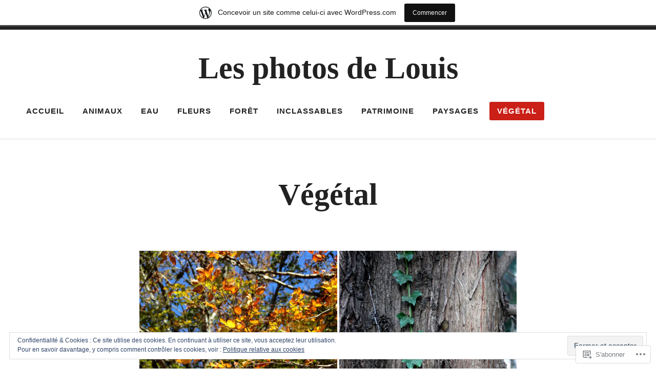

--- FILE ---
content_type: text/html; charset=UTF-8
request_url: https://bouchetl.wordpress.com/vegetal/
body_size: 86707
content:
<!doctype html>
<html lang="fr-FR">
<head>
<meta charset="UTF-8">
<meta name="viewport" content="width=device-width, initial-scale=1">
<link rel="profile" href="http://gmpg.org/xfn/11">


<title>Végétal &#8211; Les photos de Louis</title>
<meta name='robots' content='max-image-preview:large' />
<link rel='dns-prefetch' href='//s0.wp.com' />
<link rel='dns-prefetch' href='//widgets.wp.com' />
<link rel='dns-prefetch' href='//wordpress.com' />
<link rel='dns-prefetch' href='//af.pubmine.com' />
<link rel="alternate" type="application/rss+xml" title="Les photos de Louis &raquo; Flux" href="https://bouchetl.wordpress.com/feed/" />
<link rel="alternate" type="application/rss+xml" title="Les photos de Louis &raquo; Flux des commentaires" href="https://bouchetl.wordpress.com/comments/feed/" />
<link rel="alternate" type="application/rss+xml" title="Les photos de Louis &raquo; Végétal Flux des commentaires" href="https://bouchetl.wordpress.com/vegetal/feed/" />
	<script type="text/javascript">
		/* <![CDATA[ */
		function addLoadEvent(func) {
			var oldonload = window.onload;
			if (typeof window.onload != 'function') {
				window.onload = func;
			} else {
				window.onload = function () {
					oldonload();
					func();
				}
			}
		}
		/* ]]> */
	</script>
	<link crossorigin='anonymous' rel='stylesheet' id='all-css-0-1' href='/_static/??-eJxtjEsOwjAMRC9EMBUoiAXiLG6wojTOR7WjiNuTdoGEYDkz7w30alzJSlkhNVO5+ZAFenh6UgFqYy0xkGHsoJQqo5KA6Ivp6EQO8P+AQxzYQlrRRbOnH3zm4j9CwjWShuzNjCsM9LvZ5Ee6T1c72cvpZs/LG8VZRLg=&cssminify=yes' type='text/css' media='all' />
<style id='wp-emoji-styles-inline-css'>

	img.wp-smiley, img.emoji {
		display: inline !important;
		border: none !important;
		box-shadow: none !important;
		height: 1em !important;
		width: 1em !important;
		margin: 0 0.07em !important;
		vertical-align: -0.1em !important;
		background: none !important;
		padding: 0 !important;
	}
/*# sourceURL=wp-emoji-styles-inline-css */
</style>
<link crossorigin='anonymous' rel='stylesheet' id='all-css-2-1' href='/wp-content/plugins/gutenberg-core/v22.2.0/build/styles/block-library/style.css?m=1764855221i&cssminify=yes' type='text/css' media='all' />
<style id='wp-block-library-inline-css'>
.has-text-align-justify {
	text-align:justify;
}
.has-text-align-justify{text-align:justify;}

/*# sourceURL=wp-block-library-inline-css */
</style><style id='wp-block-paragraph-inline-css'>
.is-small-text{font-size:.875em}.is-regular-text{font-size:1em}.is-large-text{font-size:2.25em}.is-larger-text{font-size:3em}.has-drop-cap:not(:focus):first-letter{float:left;font-size:8.4em;font-style:normal;font-weight:100;line-height:.68;margin:.05em .1em 0 0;text-transform:uppercase}body.rtl .has-drop-cap:not(:focus):first-letter{float:none;margin-left:.1em}p.has-drop-cap.has-background{overflow:hidden}:root :where(p.has-background){padding:1.25em 2.375em}:where(p.has-text-color:not(.has-link-color)) a{color:inherit}p.has-text-align-left[style*="writing-mode:vertical-lr"],p.has-text-align-right[style*="writing-mode:vertical-rl"]{rotate:180deg}
/*# sourceURL=/wp-content/plugins/gutenberg-core/v22.2.0/build/styles/block-library/paragraph/style.css */
</style>
<style id='wp-block-categories-inline-css'>
.wp-block-categories{box-sizing:border-box}.wp-block-categories.alignleft{margin-right:2em}.wp-block-categories.alignright{margin-left:2em}.wp-block-categories.wp-block-categories-dropdown.aligncenter{text-align:center}.wp-block-categories .wp-block-categories__label{display:block;width:100%}
/*# sourceURL=/wp-content/plugins/gutenberg-core/v22.2.0/build/styles/block-library/categories/style.css */
</style>
<style id='wp-block-search-inline-css'>
.wp-block-search__button{margin-left:10px;word-break:normal}.wp-block-search__button.has-icon{line-height:0}.wp-block-search__button svg{fill:currentColor;height:1.25em;min-height:24px;min-width:24px;vertical-align:text-bottom;width:1.25em}:where(.wp-block-search__button){border:1px solid #ccc;padding:6px 10px}.wp-block-search__inside-wrapper{display:flex;flex:auto;flex-wrap:nowrap;max-width:100%}.wp-block-search__label{width:100%}.wp-block-search.wp-block-search__button-only .wp-block-search__button{box-sizing:border-box;display:flex;flex-shrink:0;justify-content:center;margin-left:0;max-width:100%}.wp-block-search.wp-block-search__button-only .wp-block-search__inside-wrapper{min-width:0!important;transition-property:width}.wp-block-search.wp-block-search__button-only .wp-block-search__input{flex-basis:100%;transition-duration:.3s}.wp-block-search.wp-block-search__button-only.wp-block-search__searchfield-hidden,.wp-block-search.wp-block-search__button-only.wp-block-search__searchfield-hidden .wp-block-search__inside-wrapper{overflow:hidden}.wp-block-search.wp-block-search__button-only.wp-block-search__searchfield-hidden .wp-block-search__input{border-left-width:0!important;border-right-width:0!important;flex-basis:0;flex-grow:0;margin:0;min-width:0!important;padding-left:0!important;padding-right:0!important;width:0!important}:where(.wp-block-search__input){appearance:none;border:1px solid #949494;flex-grow:1;font-family:inherit;font-size:inherit;font-style:inherit;font-weight:inherit;letter-spacing:inherit;line-height:inherit;margin-left:0;margin-right:0;min-width:3rem;padding:8px;text-decoration:unset!important;text-transform:inherit}:where(.wp-block-search__button-inside .wp-block-search__inside-wrapper){background-color:#fff;border:1px solid #949494;box-sizing:border-box;padding:4px}:where(.wp-block-search__button-inside .wp-block-search__inside-wrapper) .wp-block-search__input{border:none;border-radius:0;padding:0 4px}:where(.wp-block-search__button-inside .wp-block-search__inside-wrapper) .wp-block-search__input:focus{outline:none}:where(.wp-block-search__button-inside .wp-block-search__inside-wrapper) :where(.wp-block-search__button){padding:4px 8px}.wp-block-search.aligncenter .wp-block-search__inside-wrapper{margin:auto}.wp-block[data-align=right] .wp-block-search.wp-block-search__button-only .wp-block-search__inside-wrapper{float:right}
/*# sourceURL=/wp-content/plugins/gutenberg-core/v22.2.0/build/styles/block-library/search/style.css */
</style>
<style id='global-styles-inline-css'>
:root{--wp--preset--aspect-ratio--square: 1;--wp--preset--aspect-ratio--4-3: 4/3;--wp--preset--aspect-ratio--3-4: 3/4;--wp--preset--aspect-ratio--3-2: 3/2;--wp--preset--aspect-ratio--2-3: 2/3;--wp--preset--aspect-ratio--16-9: 16/9;--wp--preset--aspect-ratio--9-16: 9/16;--wp--preset--color--black: #000000;--wp--preset--color--cyan-bluish-gray: #abb8c3;--wp--preset--color--white: #fff;--wp--preset--color--pale-pink: #f78da7;--wp--preset--color--vivid-red: #cf2e2e;--wp--preset--color--luminous-vivid-orange: #ff6900;--wp--preset--color--luminous-vivid-amber: #fcb900;--wp--preset--color--light-green-cyan: #7bdcb5;--wp--preset--color--vivid-green-cyan: #00d084;--wp--preset--color--pale-cyan-blue: #8ed1fc;--wp--preset--color--vivid-cyan-blue: #0693e3;--wp--preset--color--vivid-purple: #9b51e0;--wp--preset--color--dark-gray: #222;--wp--preset--color--light-gray: #666666;--wp--preset--color--red: #ca2017;--wp--preset--gradient--vivid-cyan-blue-to-vivid-purple: linear-gradient(135deg,rgb(6,147,227) 0%,rgb(155,81,224) 100%);--wp--preset--gradient--light-green-cyan-to-vivid-green-cyan: linear-gradient(135deg,rgb(122,220,180) 0%,rgb(0,208,130) 100%);--wp--preset--gradient--luminous-vivid-amber-to-luminous-vivid-orange: linear-gradient(135deg,rgb(252,185,0) 0%,rgb(255,105,0) 100%);--wp--preset--gradient--luminous-vivid-orange-to-vivid-red: linear-gradient(135deg,rgb(255,105,0) 0%,rgb(207,46,46) 100%);--wp--preset--gradient--very-light-gray-to-cyan-bluish-gray: linear-gradient(135deg,rgb(238,238,238) 0%,rgb(169,184,195) 100%);--wp--preset--gradient--cool-to-warm-spectrum: linear-gradient(135deg,rgb(74,234,220) 0%,rgb(151,120,209) 20%,rgb(207,42,186) 40%,rgb(238,44,130) 60%,rgb(251,105,98) 80%,rgb(254,248,76) 100%);--wp--preset--gradient--blush-light-purple: linear-gradient(135deg,rgb(255,206,236) 0%,rgb(152,150,240) 100%);--wp--preset--gradient--blush-bordeaux: linear-gradient(135deg,rgb(254,205,165) 0%,rgb(254,45,45) 50%,rgb(107,0,62) 100%);--wp--preset--gradient--luminous-dusk: linear-gradient(135deg,rgb(255,203,112) 0%,rgb(199,81,192) 50%,rgb(65,88,208) 100%);--wp--preset--gradient--pale-ocean: linear-gradient(135deg,rgb(255,245,203) 0%,rgb(182,227,212) 50%,rgb(51,167,181) 100%);--wp--preset--gradient--electric-grass: linear-gradient(135deg,rgb(202,248,128) 0%,rgb(113,206,126) 100%);--wp--preset--gradient--midnight: linear-gradient(135deg,rgb(2,3,129) 0%,rgb(40,116,252) 100%);--wp--preset--font-size--small: 13px;--wp--preset--font-size--medium: 20px;--wp--preset--font-size--large: 36px;--wp--preset--font-size--x-large: 42px;--wp--preset--font-family--albert-sans: 'Albert Sans', sans-serif;--wp--preset--font-family--alegreya: Alegreya, serif;--wp--preset--font-family--arvo: Arvo, serif;--wp--preset--font-family--bodoni-moda: 'Bodoni Moda', serif;--wp--preset--font-family--bricolage-grotesque: 'Bricolage Grotesque', sans-serif;--wp--preset--font-family--cabin: Cabin, sans-serif;--wp--preset--font-family--chivo: Chivo, sans-serif;--wp--preset--font-family--commissioner: Commissioner, sans-serif;--wp--preset--font-family--cormorant: Cormorant, serif;--wp--preset--font-family--courier-prime: 'Courier Prime', monospace;--wp--preset--font-family--crimson-pro: 'Crimson Pro', serif;--wp--preset--font-family--dm-mono: 'DM Mono', monospace;--wp--preset--font-family--dm-sans: 'DM Sans', sans-serif;--wp--preset--font-family--dm-serif-display: 'DM Serif Display', serif;--wp--preset--font-family--domine: Domine, serif;--wp--preset--font-family--eb-garamond: 'EB Garamond', serif;--wp--preset--font-family--epilogue: Epilogue, sans-serif;--wp--preset--font-family--fahkwang: Fahkwang, sans-serif;--wp--preset--font-family--figtree: Figtree, sans-serif;--wp--preset--font-family--fira-sans: 'Fira Sans', sans-serif;--wp--preset--font-family--fjalla-one: 'Fjalla One', sans-serif;--wp--preset--font-family--fraunces: Fraunces, serif;--wp--preset--font-family--gabarito: Gabarito, system-ui;--wp--preset--font-family--ibm-plex-mono: 'IBM Plex Mono', monospace;--wp--preset--font-family--ibm-plex-sans: 'IBM Plex Sans', sans-serif;--wp--preset--font-family--ibarra-real-nova: 'Ibarra Real Nova', serif;--wp--preset--font-family--instrument-serif: 'Instrument Serif', serif;--wp--preset--font-family--inter: Inter, sans-serif;--wp--preset--font-family--josefin-sans: 'Josefin Sans', sans-serif;--wp--preset--font-family--jost: Jost, sans-serif;--wp--preset--font-family--libre-baskerville: 'Libre Baskerville', serif;--wp--preset--font-family--libre-franklin: 'Libre Franklin', sans-serif;--wp--preset--font-family--literata: Literata, serif;--wp--preset--font-family--lora: Lora, serif;--wp--preset--font-family--merriweather: Merriweather, serif;--wp--preset--font-family--montserrat: Montserrat, sans-serif;--wp--preset--font-family--newsreader: Newsreader, serif;--wp--preset--font-family--noto-sans-mono: 'Noto Sans Mono', sans-serif;--wp--preset--font-family--nunito: Nunito, sans-serif;--wp--preset--font-family--open-sans: 'Open Sans', sans-serif;--wp--preset--font-family--overpass: Overpass, sans-serif;--wp--preset--font-family--pt-serif: 'PT Serif', serif;--wp--preset--font-family--petrona: Petrona, serif;--wp--preset--font-family--piazzolla: Piazzolla, serif;--wp--preset--font-family--playfair-display: 'Playfair Display', serif;--wp--preset--font-family--plus-jakarta-sans: 'Plus Jakarta Sans', sans-serif;--wp--preset--font-family--poppins: Poppins, sans-serif;--wp--preset--font-family--raleway: Raleway, sans-serif;--wp--preset--font-family--roboto: Roboto, sans-serif;--wp--preset--font-family--roboto-slab: 'Roboto Slab', serif;--wp--preset--font-family--rubik: Rubik, sans-serif;--wp--preset--font-family--rufina: Rufina, serif;--wp--preset--font-family--sora: Sora, sans-serif;--wp--preset--font-family--source-sans-3: 'Source Sans 3', sans-serif;--wp--preset--font-family--source-serif-4: 'Source Serif 4', serif;--wp--preset--font-family--space-mono: 'Space Mono', monospace;--wp--preset--font-family--syne: Syne, sans-serif;--wp--preset--font-family--texturina: Texturina, serif;--wp--preset--font-family--urbanist: Urbanist, sans-serif;--wp--preset--font-family--work-sans: 'Work Sans', sans-serif;--wp--preset--spacing--20: 0.44rem;--wp--preset--spacing--30: 0.67rem;--wp--preset--spacing--40: 1rem;--wp--preset--spacing--50: 1.5rem;--wp--preset--spacing--60: 2.25rem;--wp--preset--spacing--70: 3.38rem;--wp--preset--spacing--80: 5.06rem;--wp--preset--shadow--natural: 6px 6px 9px rgba(0, 0, 0, 0.2);--wp--preset--shadow--deep: 12px 12px 50px rgba(0, 0, 0, 0.4);--wp--preset--shadow--sharp: 6px 6px 0px rgba(0, 0, 0, 0.2);--wp--preset--shadow--outlined: 6px 6px 0px -3px rgb(255, 255, 255), 6px 6px rgb(0, 0, 0);--wp--preset--shadow--crisp: 6px 6px 0px rgb(0, 0, 0);}:where(.is-layout-flex){gap: 0.5em;}:where(.is-layout-grid){gap: 0.5em;}body .is-layout-flex{display: flex;}.is-layout-flex{flex-wrap: wrap;align-items: center;}.is-layout-flex > :is(*, div){margin: 0;}body .is-layout-grid{display: grid;}.is-layout-grid > :is(*, div){margin: 0;}:where(.wp-block-columns.is-layout-flex){gap: 2em;}:where(.wp-block-columns.is-layout-grid){gap: 2em;}:where(.wp-block-post-template.is-layout-flex){gap: 1.25em;}:where(.wp-block-post-template.is-layout-grid){gap: 1.25em;}.has-black-color{color: var(--wp--preset--color--black) !important;}.has-cyan-bluish-gray-color{color: var(--wp--preset--color--cyan-bluish-gray) !important;}.has-white-color{color: var(--wp--preset--color--white) !important;}.has-pale-pink-color{color: var(--wp--preset--color--pale-pink) !important;}.has-vivid-red-color{color: var(--wp--preset--color--vivid-red) !important;}.has-luminous-vivid-orange-color{color: var(--wp--preset--color--luminous-vivid-orange) !important;}.has-luminous-vivid-amber-color{color: var(--wp--preset--color--luminous-vivid-amber) !important;}.has-light-green-cyan-color{color: var(--wp--preset--color--light-green-cyan) !important;}.has-vivid-green-cyan-color{color: var(--wp--preset--color--vivid-green-cyan) !important;}.has-pale-cyan-blue-color{color: var(--wp--preset--color--pale-cyan-blue) !important;}.has-vivid-cyan-blue-color{color: var(--wp--preset--color--vivid-cyan-blue) !important;}.has-vivid-purple-color{color: var(--wp--preset--color--vivid-purple) !important;}.has-black-background-color{background-color: var(--wp--preset--color--black) !important;}.has-cyan-bluish-gray-background-color{background-color: var(--wp--preset--color--cyan-bluish-gray) !important;}.has-white-background-color{background-color: var(--wp--preset--color--white) !important;}.has-pale-pink-background-color{background-color: var(--wp--preset--color--pale-pink) !important;}.has-vivid-red-background-color{background-color: var(--wp--preset--color--vivid-red) !important;}.has-luminous-vivid-orange-background-color{background-color: var(--wp--preset--color--luminous-vivid-orange) !important;}.has-luminous-vivid-amber-background-color{background-color: var(--wp--preset--color--luminous-vivid-amber) !important;}.has-light-green-cyan-background-color{background-color: var(--wp--preset--color--light-green-cyan) !important;}.has-vivid-green-cyan-background-color{background-color: var(--wp--preset--color--vivid-green-cyan) !important;}.has-pale-cyan-blue-background-color{background-color: var(--wp--preset--color--pale-cyan-blue) !important;}.has-vivid-cyan-blue-background-color{background-color: var(--wp--preset--color--vivid-cyan-blue) !important;}.has-vivid-purple-background-color{background-color: var(--wp--preset--color--vivid-purple) !important;}.has-black-border-color{border-color: var(--wp--preset--color--black) !important;}.has-cyan-bluish-gray-border-color{border-color: var(--wp--preset--color--cyan-bluish-gray) !important;}.has-white-border-color{border-color: var(--wp--preset--color--white) !important;}.has-pale-pink-border-color{border-color: var(--wp--preset--color--pale-pink) !important;}.has-vivid-red-border-color{border-color: var(--wp--preset--color--vivid-red) !important;}.has-luminous-vivid-orange-border-color{border-color: var(--wp--preset--color--luminous-vivid-orange) !important;}.has-luminous-vivid-amber-border-color{border-color: var(--wp--preset--color--luminous-vivid-amber) !important;}.has-light-green-cyan-border-color{border-color: var(--wp--preset--color--light-green-cyan) !important;}.has-vivid-green-cyan-border-color{border-color: var(--wp--preset--color--vivid-green-cyan) !important;}.has-pale-cyan-blue-border-color{border-color: var(--wp--preset--color--pale-cyan-blue) !important;}.has-vivid-cyan-blue-border-color{border-color: var(--wp--preset--color--vivid-cyan-blue) !important;}.has-vivid-purple-border-color{border-color: var(--wp--preset--color--vivid-purple) !important;}.has-vivid-cyan-blue-to-vivid-purple-gradient-background{background: var(--wp--preset--gradient--vivid-cyan-blue-to-vivid-purple) !important;}.has-light-green-cyan-to-vivid-green-cyan-gradient-background{background: var(--wp--preset--gradient--light-green-cyan-to-vivid-green-cyan) !important;}.has-luminous-vivid-amber-to-luminous-vivid-orange-gradient-background{background: var(--wp--preset--gradient--luminous-vivid-amber-to-luminous-vivid-orange) !important;}.has-luminous-vivid-orange-to-vivid-red-gradient-background{background: var(--wp--preset--gradient--luminous-vivid-orange-to-vivid-red) !important;}.has-very-light-gray-to-cyan-bluish-gray-gradient-background{background: var(--wp--preset--gradient--very-light-gray-to-cyan-bluish-gray) !important;}.has-cool-to-warm-spectrum-gradient-background{background: var(--wp--preset--gradient--cool-to-warm-spectrum) !important;}.has-blush-light-purple-gradient-background{background: var(--wp--preset--gradient--blush-light-purple) !important;}.has-blush-bordeaux-gradient-background{background: var(--wp--preset--gradient--blush-bordeaux) !important;}.has-luminous-dusk-gradient-background{background: var(--wp--preset--gradient--luminous-dusk) !important;}.has-pale-ocean-gradient-background{background: var(--wp--preset--gradient--pale-ocean) !important;}.has-electric-grass-gradient-background{background: var(--wp--preset--gradient--electric-grass) !important;}.has-midnight-gradient-background{background: var(--wp--preset--gradient--midnight) !important;}.has-small-font-size{font-size: var(--wp--preset--font-size--small) !important;}.has-medium-font-size{font-size: var(--wp--preset--font-size--medium) !important;}.has-large-font-size{font-size: var(--wp--preset--font-size--large) !important;}.has-x-large-font-size{font-size: var(--wp--preset--font-size--x-large) !important;}.has-albert-sans-font-family{font-family: var(--wp--preset--font-family--albert-sans) !important;}.has-alegreya-font-family{font-family: var(--wp--preset--font-family--alegreya) !important;}.has-arvo-font-family{font-family: var(--wp--preset--font-family--arvo) !important;}.has-bodoni-moda-font-family{font-family: var(--wp--preset--font-family--bodoni-moda) !important;}.has-bricolage-grotesque-font-family{font-family: var(--wp--preset--font-family--bricolage-grotesque) !important;}.has-cabin-font-family{font-family: var(--wp--preset--font-family--cabin) !important;}.has-chivo-font-family{font-family: var(--wp--preset--font-family--chivo) !important;}.has-commissioner-font-family{font-family: var(--wp--preset--font-family--commissioner) !important;}.has-cormorant-font-family{font-family: var(--wp--preset--font-family--cormorant) !important;}.has-courier-prime-font-family{font-family: var(--wp--preset--font-family--courier-prime) !important;}.has-crimson-pro-font-family{font-family: var(--wp--preset--font-family--crimson-pro) !important;}.has-dm-mono-font-family{font-family: var(--wp--preset--font-family--dm-mono) !important;}.has-dm-sans-font-family{font-family: var(--wp--preset--font-family--dm-sans) !important;}.has-dm-serif-display-font-family{font-family: var(--wp--preset--font-family--dm-serif-display) !important;}.has-domine-font-family{font-family: var(--wp--preset--font-family--domine) !important;}.has-eb-garamond-font-family{font-family: var(--wp--preset--font-family--eb-garamond) !important;}.has-epilogue-font-family{font-family: var(--wp--preset--font-family--epilogue) !important;}.has-fahkwang-font-family{font-family: var(--wp--preset--font-family--fahkwang) !important;}.has-figtree-font-family{font-family: var(--wp--preset--font-family--figtree) !important;}.has-fira-sans-font-family{font-family: var(--wp--preset--font-family--fira-sans) !important;}.has-fjalla-one-font-family{font-family: var(--wp--preset--font-family--fjalla-one) !important;}.has-fraunces-font-family{font-family: var(--wp--preset--font-family--fraunces) !important;}.has-gabarito-font-family{font-family: var(--wp--preset--font-family--gabarito) !important;}.has-ibm-plex-mono-font-family{font-family: var(--wp--preset--font-family--ibm-plex-mono) !important;}.has-ibm-plex-sans-font-family{font-family: var(--wp--preset--font-family--ibm-plex-sans) !important;}.has-ibarra-real-nova-font-family{font-family: var(--wp--preset--font-family--ibarra-real-nova) !important;}.has-instrument-serif-font-family{font-family: var(--wp--preset--font-family--instrument-serif) !important;}.has-inter-font-family{font-family: var(--wp--preset--font-family--inter) !important;}.has-josefin-sans-font-family{font-family: var(--wp--preset--font-family--josefin-sans) !important;}.has-jost-font-family{font-family: var(--wp--preset--font-family--jost) !important;}.has-libre-baskerville-font-family{font-family: var(--wp--preset--font-family--libre-baskerville) !important;}.has-libre-franklin-font-family{font-family: var(--wp--preset--font-family--libre-franklin) !important;}.has-literata-font-family{font-family: var(--wp--preset--font-family--literata) !important;}.has-lora-font-family{font-family: var(--wp--preset--font-family--lora) !important;}.has-merriweather-font-family{font-family: var(--wp--preset--font-family--merriweather) !important;}.has-montserrat-font-family{font-family: var(--wp--preset--font-family--montserrat) !important;}.has-newsreader-font-family{font-family: var(--wp--preset--font-family--newsreader) !important;}.has-noto-sans-mono-font-family{font-family: var(--wp--preset--font-family--noto-sans-mono) !important;}.has-nunito-font-family{font-family: var(--wp--preset--font-family--nunito) !important;}.has-open-sans-font-family{font-family: var(--wp--preset--font-family--open-sans) !important;}.has-overpass-font-family{font-family: var(--wp--preset--font-family--overpass) !important;}.has-pt-serif-font-family{font-family: var(--wp--preset--font-family--pt-serif) !important;}.has-petrona-font-family{font-family: var(--wp--preset--font-family--petrona) !important;}.has-piazzolla-font-family{font-family: var(--wp--preset--font-family--piazzolla) !important;}.has-playfair-display-font-family{font-family: var(--wp--preset--font-family--playfair-display) !important;}.has-plus-jakarta-sans-font-family{font-family: var(--wp--preset--font-family--plus-jakarta-sans) !important;}.has-poppins-font-family{font-family: var(--wp--preset--font-family--poppins) !important;}.has-raleway-font-family{font-family: var(--wp--preset--font-family--raleway) !important;}.has-roboto-font-family{font-family: var(--wp--preset--font-family--roboto) !important;}.has-roboto-slab-font-family{font-family: var(--wp--preset--font-family--roboto-slab) !important;}.has-rubik-font-family{font-family: var(--wp--preset--font-family--rubik) !important;}.has-rufina-font-family{font-family: var(--wp--preset--font-family--rufina) !important;}.has-sora-font-family{font-family: var(--wp--preset--font-family--sora) !important;}.has-source-sans-3-font-family{font-family: var(--wp--preset--font-family--source-sans-3) !important;}.has-source-serif-4-font-family{font-family: var(--wp--preset--font-family--source-serif-4) !important;}.has-space-mono-font-family{font-family: var(--wp--preset--font-family--space-mono) !important;}.has-syne-font-family{font-family: var(--wp--preset--font-family--syne) !important;}.has-texturina-font-family{font-family: var(--wp--preset--font-family--texturina) !important;}.has-urbanist-font-family{font-family: var(--wp--preset--font-family--urbanist) !important;}.has-work-sans-font-family{font-family: var(--wp--preset--font-family--work-sans) !important;}
/*# sourceURL=global-styles-inline-css */
</style>

<style id='classic-theme-styles-inline-css'>
/*! This file is auto-generated */
.wp-block-button__link{color:#fff;background-color:#32373c;border-radius:9999px;box-shadow:none;text-decoration:none;padding:calc(.667em + 2px) calc(1.333em + 2px);font-size:1.125em}.wp-block-file__button{background:#32373c;color:#fff;text-decoration:none}
/*# sourceURL=/wp-includes/css/classic-themes.min.css */
</style>
<link crossorigin='anonymous' rel='stylesheet' id='all-css-4-1' href='/_static/??-eJx9j9sOwjAIhl/ISjTzdGF8FNMD0c7RNYVuPr4sy27U7IbADx8/wJiN75NgEqBqclcfMTH4vqDqlK2AThCGaLFD0rGtZ97Af2yM4YGiOC+5EXyvI1ltjHO5ILPRSLGSkad68RrXomTrX0alecXcAK5p6d0HTKEvYKv0ZEWi/6GAiwdXYxdgwOLUWcXpS/6up1tudN2djud9c2maQ/sBK5V29A==&cssminify=yes' type='text/css' media='all' />
<link rel='stylesheet' id='verbum-gutenberg-css-css' href='https://widgets.wp.com/verbum-block-editor/block-editor.css?ver=1738686361' media='all' />
<link crossorigin='anonymous' rel='stylesheet' id='all-css-6-1' href='/_static/??-eJyNT1sKwkAMvJAx1BbFD/Es65qusfuim1K8vdGCVgXpX2aSeQTHDDZFoSgYBsh+cBwL2hSCUuC5I0Xli1krs0LGmIRVXV7DtJh5yoWCOuThhL05W89tS7DBIjdPS49NKSRTi5NPtlucwtFOSTBm7f8jmz3ck1o7Hd0z5w3/iRwl0EJGOMUPAK033D+kx3Codk213dd1U1/vYaSHjw==&cssminify=yes' type='text/css' media='all' />
<style id='radcliffe-2-style-inline-css'>
.hero-area:before { opacity: 0.4; }
.posted-on, .cat-links, .tags-links, .byline { clip: rect(1px, 1px, 1px, 1px); height: 1px; position: absolute; overflow: hidden; width: 1px; }
/*# sourceURL=radcliffe-2-style-inline-css */
</style>
<style id='jetpack-global-styles-frontend-style-inline-css'>
:root { --font-headings: unset; --font-base: unset; --font-headings-default: -apple-system,BlinkMacSystemFont,"Segoe UI",Roboto,Oxygen-Sans,Ubuntu,Cantarell,"Helvetica Neue",sans-serif; --font-base-default: -apple-system,BlinkMacSystemFont,"Segoe UI",Roboto,Oxygen-Sans,Ubuntu,Cantarell,"Helvetica Neue",sans-serif;}
/*# sourceURL=jetpack-global-styles-frontend-style-inline-css */
</style>
<link crossorigin='anonymous' rel='stylesheet' id='all-css-8-1' href='/_static/??-eJyNjcsKAjEMRX/IGtQZBxfip0hMS9sxTYppGfx7H7gRN+7ugcs5sFRHKi1Ig9Jd5R6zGMyhVaTrh8G6QFHfORhYwlvw6P39PbPENZmt4G/ROQuBKWVkxxrVvuBH1lIoz2waILJekF+HUzlupnG3nQ77YZwfuRJIaQ==&cssminify=yes' type='text/css' media='all' />
<script type="text/javascript" id="wpcom-actionbar-placeholder-js-extra">
/* <![CDATA[ */
var actionbardata = {"siteID":"85232589","postID":"4","siteURL":"https://bouchetl.wordpress.com","xhrURL":"https://bouchetl.wordpress.com/wp-admin/admin-ajax.php","nonce":"6dfe660a43","isLoggedIn":"","statusMessage":"","subsEmailDefault":"instantly","proxyScriptUrl":"https://s0.wp.com/wp-content/js/wpcom-proxy-request.js?m=1513050504i&amp;ver=20211021","shortlink":"https://wp.me/P5LCTb-4","i18n":{"followedText":"Les nouvelles publications de ce site appara\u00eetront d\u00e9sormais dans votre \u003Ca href=\"https://wordpress.com/reader\"\u003ELecteur\u003C/a\u003E","foldBar":"R\u00e9duire cette barre","unfoldBar":"Agrandir cette barre","shortLinkCopied":"Lien court copi\u00e9 dans le presse-papier"}};
//# sourceURL=wpcom-actionbar-placeholder-js-extra
/* ]]> */
</script>
<script type="text/javascript" id="jetpack-mu-wpcom-settings-js-before">
/* <![CDATA[ */
var JETPACK_MU_WPCOM_SETTINGS = {"assetsUrl":"https://s0.wp.com/wp-content/mu-plugins/jetpack-mu-wpcom-plugin/sun/jetpack_vendor/automattic/jetpack-mu-wpcom/src/build/"};
//# sourceURL=jetpack-mu-wpcom-settings-js-before
/* ]]> */
</script>
<script crossorigin='anonymous' type='text/javascript'  src='/_static/??-eJyFjcsOwiAQRX/I6dSa+lgYvwWBEAgMOAPW/n3bqIk7V2dxT87FqYDOVC1VDIIcKxTOr7kLssN186RjM1a2MTya5fmDLnn6K0HyjlW1v/L37R6zgxKb8yQ4ZTbKCOioRN4hnQo+hw1AmcCZwmvilq7709CPh/54voQFmNpFWg=='></script>
<script type="text/javascript" id="rlt-proxy-js-after">
/* <![CDATA[ */
	rltInitialize( {"token":null,"iframeOrigins":["https:\/\/widgets.wp.com"]} );
//# sourceURL=rlt-proxy-js-after
/* ]]> */
</script>
<link rel="EditURI" type="application/rsd+xml" title="RSD" href="https://bouchetl.wordpress.com/xmlrpc.php?rsd" />
<meta name="generator" content="WordPress.com" />
<link rel="canonical" href="https://bouchetl.wordpress.com/vegetal/" />
<link rel='shortlink' href='https://wp.me/P5LCTb-4' />
<link rel="alternate" type="application/json+oembed" href="https://public-api.wordpress.com/oembed/?format=json&amp;url=https%3A%2F%2Fbouchetl.wordpress.com%2Fvegetal%2F&amp;for=wpcom-auto-discovery" /><link rel="alternate" type="application/xml+oembed" href="https://public-api.wordpress.com/oembed/?format=xml&amp;url=https%3A%2F%2Fbouchetl.wordpress.com%2Fvegetal%2F&amp;for=wpcom-auto-discovery" />
<!-- Jetpack Open Graph Tags -->
<meta property="og:type" content="article" />
<meta property="og:title" content="Végétal" />
<meta property="og:url" content="https://bouchetl.wordpress.com/vegetal/" />
<meta property="og:description" content="Voir l&rsquo;article pour en savoir plus." />
<meta property="article:published_time" content="2015-02-17T17:52:32+00:00" />
<meta property="article:modified_time" content="2022-07-01T10:39:46+00:00" />
<meta property="og:site_name" content="Les photos de Louis" />
<meta property="og:image" content="https://bouchetl.wordpress.com/wp-content/uploads/2015/02/img_64512.jpg" />
<meta property="og:image:secure_url" content="https://i0.wp.com/bouchetl.wordpress.com/wp-content/uploads/2015/02/img_64512.jpg?ssl=1" />
<meta property="og:image" content="https://bouchetl.wordpress.com/wp-content/uploads/2015/02/img_64631.jpg" />
<meta property="og:image:secure_url" content="https://i0.wp.com/bouchetl.wordpress.com/wp-content/uploads/2015/02/img_64631.jpg?ssl=1" />
<meta property="og:image" content="https://bouchetl.wordpress.com/wp-content/uploads/2015/02/img_65271.jpg" />
<meta property="og:image:secure_url" content="https://i0.wp.com/bouchetl.wordpress.com/wp-content/uploads/2015/02/img_65271.jpg?ssl=1" />
<meta property="og:image" content="https://bouchetl.wordpress.com/wp-content/uploads/2015/02/img_65302.jpg" />
<meta property="og:image:secure_url" content="https://i0.wp.com/bouchetl.wordpress.com/wp-content/uploads/2015/02/img_65302.jpg?ssl=1" />
<meta property="og:image" content="https://bouchetl.wordpress.com/wp-content/uploads/2015/02/img_70251.jpg" />
<meta property="og:image:secure_url" content="https://i0.wp.com/bouchetl.wordpress.com/wp-content/uploads/2015/02/img_70251.jpg?ssl=1" />
<meta property="og:image" content="https://bouchetl.wordpress.com/wp-content/uploads/2015/02/img_75431.jpg" />
<meta property="og:image:secure_url" content="https://i0.wp.com/bouchetl.wordpress.com/wp-content/uploads/2015/02/img_75431.jpg?ssl=1" />
<meta property="og:image" content="https://bouchetl.wordpress.com/wp-content/uploads/2015/02/img_75871.jpg" />
<meta property="og:image:secure_url" content="https://i0.wp.com/bouchetl.wordpress.com/wp-content/uploads/2015/02/img_75871.jpg?ssl=1" />
<meta property="og:image" content="https://bouchetl.wordpress.com/wp-content/uploads/2015/02/haybes-91.jpg" />
<meta property="og:image:secure_url" content="https://i0.wp.com/bouchetl.wordpress.com/wp-content/uploads/2015/02/haybes-91.jpg?ssl=1" />
<meta property="og:image" content="https://bouchetl.wordpress.com/wp-content/uploads/2015/02/img_10551.jpg" />
<meta property="og:image:secure_url" content="https://i0.wp.com/bouchetl.wordpress.com/wp-content/uploads/2015/02/img_10551.jpg?ssl=1" />
<meta property="og:image" content="https://bouchetl.wordpress.com/wp-content/uploads/2015/02/img_28321.jpg" />
<meta property="og:image:secure_url" content="https://i0.wp.com/bouchetl.wordpress.com/wp-content/uploads/2015/02/img_28321.jpg?ssl=1" />
<meta property="og:image" content="https://bouchetl.wordpress.com/wp-content/uploads/2015/02/img_29171.jpg" />
<meta property="og:image:secure_url" content="https://i0.wp.com/bouchetl.wordpress.com/wp-content/uploads/2015/02/img_29171.jpg?ssl=1" />
<meta property="og:image" content="https://bouchetl.wordpress.com/wp-content/uploads/2015/02/img_51511.jpg" />
<meta property="og:image:secure_url" content="https://i0.wp.com/bouchetl.wordpress.com/wp-content/uploads/2015/02/img_51511.jpg?ssl=1" />
<meta property="og:image" content="https://bouchetl.wordpress.com/wp-content/uploads/2015/02/img_51921.jpg" />
<meta property="og:image:secure_url" content="https://i0.wp.com/bouchetl.wordpress.com/wp-content/uploads/2015/02/img_51921.jpg?ssl=1" />
<meta property="og:image" content="https://bouchetl.wordpress.com/wp-content/uploads/2015/02/img_51941.jpg" />
<meta property="og:image:secure_url" content="https://i0.wp.com/bouchetl.wordpress.com/wp-content/uploads/2015/02/img_51941.jpg?ssl=1" />
<meta property="og:image" content="https://bouchetl.wordpress.com/wp-content/uploads/2015/02/img_54001.jpg" />
<meta property="og:image:secure_url" content="https://i0.wp.com/bouchetl.wordpress.com/wp-content/uploads/2015/02/img_54001.jpg?ssl=1" />
<meta property="og:image" content="https://bouchetl.wordpress.com/wp-content/uploads/2015/02/img_54811.jpg" />
<meta property="og:image:secure_url" content="https://i0.wp.com/bouchetl.wordpress.com/wp-content/uploads/2015/02/img_54811.jpg?ssl=1" />
<meta property="og:image" content="https://bouchetl.wordpress.com/wp-content/uploads/2015/02/img_58051.jpg" />
<meta property="og:image:secure_url" content="https://i0.wp.com/bouchetl.wordpress.com/wp-content/uploads/2015/02/img_58051.jpg?ssl=1" />
<meta property="og:image" content="https://bouchetl.wordpress.com/wp-content/uploads/2015/02/img_60551.jpg" />
<meta property="og:image:secure_url" content="https://i0.wp.com/bouchetl.wordpress.com/wp-content/uploads/2015/02/img_60551.jpg?ssl=1" />
<meta property="og:image" content="https://bouchetl.wordpress.com/wp-content/uploads/2015/02/img_61082.jpg" />
<meta property="og:image:secure_url" content="https://i0.wp.com/bouchetl.wordpress.com/wp-content/uploads/2015/02/img_61082.jpg?ssl=1" />
<meta property="og:image" content="https://bouchetl.wordpress.com/wp-content/uploads/2015/02/img_61492.jpg" />
<meta property="og:image:secure_url" content="https://i0.wp.com/bouchetl.wordpress.com/wp-content/uploads/2015/02/img_61492.jpg?ssl=1" />
<meta property="og:image" content="https://bouchetl.wordpress.com/wp-content/uploads/2015/02/img_61532.jpg" />
<meta property="og:image:secure_url" content="https://i0.wp.com/bouchetl.wordpress.com/wp-content/uploads/2015/02/img_61532.jpg?ssl=1" />
<meta property="og:image" content="https://bouchetl.wordpress.com/wp-content/uploads/2015/02/img_61582.jpg" />
<meta property="og:image:secure_url" content="https://i0.wp.com/bouchetl.wordpress.com/wp-content/uploads/2015/02/img_61582.jpg?ssl=1" />
<meta property="og:image" content="https://bouchetl.wordpress.com/wp-content/uploads/2015/02/img_6291.jpg" />
<meta property="og:image:secure_url" content="https://i0.wp.com/bouchetl.wordpress.com/wp-content/uploads/2015/02/img_6291.jpg?ssl=1" />
<meta property="og:image" content="https://bouchetl.wordpress.com/wp-content/uploads/2015/02/img_63212.jpg" />
<meta property="og:image:secure_url" content="https://i0.wp.com/bouchetl.wordpress.com/wp-content/uploads/2015/02/img_63212.jpg?ssl=1" />
<meta property="og:image" content="https://bouchetl.wordpress.com/wp-content/uploads/2015/02/img_63392.jpg" />
<meta property="og:image:secure_url" content="https://i0.wp.com/bouchetl.wordpress.com/wp-content/uploads/2015/02/img_63392.jpg?ssl=1" />
<meta property="og:image" content="https://bouchetl.wordpress.com/wp-content/uploads/2015/02/img_63652.jpg" />
<meta property="og:image:secure_url" content="https://i0.wp.com/bouchetl.wordpress.com/wp-content/uploads/2015/02/img_63652.jpg?ssl=1" />
<meta property="og:image" content="https://bouchetl.wordpress.com/wp-content/uploads/2015/02/img_8205.jpg" />
<meta property="og:image:secure_url" content="https://i0.wp.com/bouchetl.wordpress.com/wp-content/uploads/2015/02/img_8205.jpg?ssl=1" />
<meta property="og:image" content="https://bouchetl.wordpress.com/wp-content/uploads/2015/02/img_2377.jpg" />
<meta property="og:image:secure_url" content="https://i0.wp.com/bouchetl.wordpress.com/wp-content/uploads/2015/02/img_2377.jpg?ssl=1" />
<meta property="og:image" content="https://bouchetl.wordpress.com/wp-content/uploads/2015/05/img_2125.jpg" />
<meta property="og:image:secure_url" content="https://i0.wp.com/bouchetl.wordpress.com/wp-content/uploads/2015/05/img_2125.jpg?ssl=1" />
<meta property="og:image" content="https://bouchetl.wordpress.com/wp-content/uploads/2015/02/img_2477.jpg" />
<meta property="og:image:secure_url" content="https://i0.wp.com/bouchetl.wordpress.com/wp-content/uploads/2015/02/img_2477.jpg?ssl=1" />
<meta property="og:image" content="https://bouchetl.wordpress.com/wp-content/uploads/2015/02/img_2496.jpg" />
<meta property="og:image:secure_url" content="https://i0.wp.com/bouchetl.wordpress.com/wp-content/uploads/2015/02/img_2496.jpg?ssl=1" />
<meta property="og:image" content="https://bouchetl.wordpress.com/wp-content/uploads/2015/06/img_2395.jpg" />
<meta property="og:image:secure_url" content="https://i0.wp.com/bouchetl.wordpress.com/wp-content/uploads/2015/06/img_2395.jpg?ssl=1" />
<meta property="og:image" content="https://bouchetl.wordpress.com/wp-content/uploads/2015/06/img_2389.jpg" />
<meta property="og:image:secure_url" content="https://i0.wp.com/bouchetl.wordpress.com/wp-content/uploads/2015/06/img_2389.jpg?ssl=1" />
<meta property="og:image" content="https://bouchetl.wordpress.com/wp-content/uploads/2015/06/img_2388.jpg" />
<meta property="og:image:secure_url" content="https://i0.wp.com/bouchetl.wordpress.com/wp-content/uploads/2015/06/img_2388.jpg?ssl=1" />
<meta property="og:image" content="https://bouchetl.wordpress.com/wp-content/uploads/2015/02/img_4494.jpg" />
<meta property="og:image:secure_url" content="https://i0.wp.com/bouchetl.wordpress.com/wp-content/uploads/2015/02/img_4494.jpg?ssl=1" />
<meta property="og:image" content="https://bouchetl.wordpress.com/wp-content/uploads/2015/02/img_4648.jpg" />
<meta property="og:image:secure_url" content="https://i0.wp.com/bouchetl.wordpress.com/wp-content/uploads/2015/02/img_4648.jpg?ssl=1" />
<meta property="og:image" content="https://bouchetl.wordpress.com/wp-content/uploads/2015/02/img_4682.jpg" />
<meta property="og:image:secure_url" content="https://i0.wp.com/bouchetl.wordpress.com/wp-content/uploads/2015/02/img_4682.jpg?ssl=1" />
<meta property="og:image" content="https://bouchetl.wordpress.com/wp-content/uploads/2015/02/img_4472.jpg" />
<meta property="og:image:secure_url" content="https://i0.wp.com/bouchetl.wordpress.com/wp-content/uploads/2015/02/img_4472.jpg?ssl=1" />
<meta property="og:image" content="https://bouchetl.wordpress.com/wp-content/uploads/2015/02/img_58241.jpg" />
<meta property="og:image:secure_url" content="https://i0.wp.com/bouchetl.wordpress.com/wp-content/uploads/2015/02/img_58241.jpg?ssl=1" />
<meta property="og:image" content="https://bouchetl.wordpress.com/wp-content/uploads/2015/07/img_5834.jpg" />
<meta property="og:image:secure_url" content="https://i0.wp.com/bouchetl.wordpress.com/wp-content/uploads/2015/07/img_5834.jpg?ssl=1" />
<meta property="og:image" content="https://bouchetl.wordpress.com/wp-content/uploads/2015/02/img_5986.jpg" />
<meta property="og:image:secure_url" content="https://i0.wp.com/bouchetl.wordpress.com/wp-content/uploads/2015/02/img_5986.jpg?ssl=1" />
<meta property="og:image" content="https://bouchetl.wordpress.com/wp-content/uploads/2015/08/img_5117-medium.jpg" />
<meta property="og:image:secure_url" content="https://i0.wp.com/bouchetl.wordpress.com/wp-content/uploads/2015/08/img_5117-medium.jpg?ssl=1" />
<meta property="og:image" content="https://bouchetl.wordpress.com/wp-content/uploads/2015/08/img_5125-medium.jpg" />
<meta property="og:image:secure_url" content="https://i0.wp.com/bouchetl.wordpress.com/wp-content/uploads/2015/08/img_5125-medium.jpg?ssl=1" />
<meta property="og:image" content="https://bouchetl.wordpress.com/wp-content/uploads/2015/09/img_0795.jpg" />
<meta property="og:image:secure_url" content="https://i0.wp.com/bouchetl.wordpress.com/wp-content/uploads/2015/09/img_0795.jpg?ssl=1" />
<meta property="og:image" content="https://bouchetl.wordpress.com/wp-content/uploads/2015/09/img_5137-medium.jpg" />
<meta property="og:image:secure_url" content="https://i0.wp.com/bouchetl.wordpress.com/wp-content/uploads/2015/09/img_5137-medium.jpg?ssl=1" />
<meta property="og:image" content="https://bouchetl.wordpress.com/wp-content/uploads/2015/09/img_0807-medium.jpg" />
<meta property="og:image:secure_url" content="https://i0.wp.com/bouchetl.wordpress.com/wp-content/uploads/2015/09/img_0807-medium.jpg?ssl=1" />
<meta property="og:image" content="https://bouchetl.wordpress.com/wp-content/uploads/2015/09/img_6293-medium.jpg" />
<meta property="og:image:secure_url" content="https://i0.wp.com/bouchetl.wordpress.com/wp-content/uploads/2015/09/img_6293-medium.jpg?ssl=1" />
<meta property="og:image" content="https://bouchetl.wordpress.com/wp-content/uploads/2015/09/img_6025-medium.jpg" />
<meta property="og:image:secure_url" content="https://i0.wp.com/bouchetl.wordpress.com/wp-content/uploads/2015/09/img_6025-medium.jpg?ssl=1" />
<meta property="og:image" content="https://bouchetl.wordpress.com/wp-content/uploads/2015/09/img_5973-medium.jpg" />
<meta property="og:image:secure_url" content="https://i0.wp.com/bouchetl.wordpress.com/wp-content/uploads/2015/09/img_5973-medium.jpg?ssl=1" />
<meta property="og:image" content="https://bouchetl.wordpress.com/wp-content/uploads/2015/10/img_9886.jpg" />
<meta property="og:image:secure_url" content="https://i0.wp.com/bouchetl.wordpress.com/wp-content/uploads/2015/10/img_9886.jpg?ssl=1" />
<meta property="og:image" content="https://bouchetl.wordpress.com/wp-content/uploads/2015/10/img_9889.jpg" />
<meta property="og:image:secure_url" content="https://i0.wp.com/bouchetl.wordpress.com/wp-content/uploads/2015/10/img_9889.jpg?ssl=1" />
<meta property="og:image" content="https://bouchetl.wordpress.com/wp-content/uploads/2015/10/img_1176-medium.jpg" />
<meta property="og:image:secure_url" content="https://i0.wp.com/bouchetl.wordpress.com/wp-content/uploads/2015/10/img_1176-medium.jpg?ssl=1" />
<meta property="og:image" content="https://bouchetl.wordpress.com/wp-content/uploads/2015/10/img_1105-medium.jpg" />
<meta property="og:image:secure_url" content="https://i0.wp.com/bouchetl.wordpress.com/wp-content/uploads/2015/10/img_1105-medium.jpg?ssl=1" />
<meta property="og:image" content="https://bouchetl.wordpress.com/wp-content/uploads/2015/10/img_1100-medium.jpg" />
<meta property="og:image:secure_url" content="https://i0.wp.com/bouchetl.wordpress.com/wp-content/uploads/2015/10/img_1100-medium.jpg?ssl=1" />
<meta property="og:image" content="https://bouchetl.wordpress.com/wp-content/uploads/2015/10/img_1256-medium.jpg" />
<meta property="og:image:secure_url" content="https://i0.wp.com/bouchetl.wordpress.com/wp-content/uploads/2015/10/img_1256-medium.jpg?ssl=1" />
<meta property="og:image" content="https://bouchetl.wordpress.com/wp-content/uploads/2015/10/img_1374-medium.jpg" />
<meta property="og:image:secure_url" content="https://i0.wp.com/bouchetl.wordpress.com/wp-content/uploads/2015/10/img_1374-medium.jpg?ssl=1" />
<meta property="og:image" content="https://bouchetl.wordpress.com/wp-content/uploads/2015/10/img_1313-medium.jpg" />
<meta property="og:image:secure_url" content="https://i0.wp.com/bouchetl.wordpress.com/wp-content/uploads/2015/10/img_1313-medium.jpg?ssl=1" />
<meta property="og:image" content="https://bouchetl.wordpress.com/wp-content/uploads/2015/10/img_1315-medium.jpg" />
<meta property="og:image:secure_url" content="https://i0.wp.com/bouchetl.wordpress.com/wp-content/uploads/2015/10/img_1315-medium.jpg?ssl=1" />
<meta property="og:image" content="https://bouchetl.wordpress.com/wp-content/uploads/2015/11/img_1570-medium.jpg" />
<meta property="og:image:secure_url" content="https://i0.wp.com/bouchetl.wordpress.com/wp-content/uploads/2015/11/img_1570-medium.jpg?ssl=1" />
<meta property="og:image" content="https://bouchetl.wordpress.com/wp-content/uploads/2015/10/img_1643-medium.jpg" />
<meta property="og:image:secure_url" content="https://i0.wp.com/bouchetl.wordpress.com/wp-content/uploads/2015/10/img_1643-medium.jpg?ssl=1" />
<meta property="og:image" content="https://bouchetl.wordpress.com/wp-content/uploads/2015/10/img_1382-medium.jpg" />
<meta property="og:image:secure_url" content="https://i0.wp.com/bouchetl.wordpress.com/wp-content/uploads/2015/10/img_1382-medium.jpg?ssl=1" />
<meta property="og:image" content="https://bouchetl.wordpress.com/wp-content/uploads/2015/10/img_1231-medium.jpg" />
<meta property="og:image:secure_url" content="https://i0.wp.com/bouchetl.wordpress.com/wp-content/uploads/2015/10/img_1231-medium.jpg?ssl=1" />
<meta property="og:image" content="https://bouchetl.wordpress.com/wp-content/uploads/2015/11/img_9898-medium.jpg" />
<meta property="og:image:secure_url" content="https://i0.wp.com/bouchetl.wordpress.com/wp-content/uploads/2015/11/img_9898-medium.jpg?ssl=1" />
<meta property="og:image" content="https://bouchetl.wordpress.com/wp-content/uploads/2015/11/img_1552-medium.jpg" />
<meta property="og:image:secure_url" content="https://i0.wp.com/bouchetl.wordpress.com/wp-content/uploads/2015/11/img_1552-medium.jpg?ssl=1" />
<meta property="og:image" content="https://bouchetl.wordpress.com/wp-content/uploads/2015/11/img_1559-medium.jpg" />
<meta property="og:image:secure_url" content="https://i0.wp.com/bouchetl.wordpress.com/wp-content/uploads/2015/11/img_1559-medium.jpg?ssl=1" />
<meta property="og:image" content="https://bouchetl.wordpress.com/wp-content/uploads/2015/11/img_1587-medium.jpg" />
<meta property="og:image:secure_url" content="https://i0.wp.com/bouchetl.wordpress.com/wp-content/uploads/2015/11/img_1587-medium.jpg?ssl=1" />
<meta property="og:image" content="https://bouchetl.wordpress.com/wp-content/uploads/2015/11/img_1579-medium.jpg" />
<meta property="og:image:secure_url" content="https://i0.wp.com/bouchetl.wordpress.com/wp-content/uploads/2015/11/img_1579-medium.jpg?ssl=1" />
<meta property="og:image" content="https://bouchetl.wordpress.com/wp-content/uploads/2015/02/img_0771-medium.jpg" />
<meta property="og:image:secure_url" content="https://i0.wp.com/bouchetl.wordpress.com/wp-content/uploads/2015/02/img_0771-medium.jpg?ssl=1" />
<meta property="og:image" content="https://bouchetl.wordpress.com/wp-content/uploads/2015/02/img_1718-medium.jpg" />
<meta property="og:image:secure_url" content="https://i0.wp.com/bouchetl.wordpress.com/wp-content/uploads/2015/02/img_1718-medium.jpg?ssl=1" />
<meta property="og:image" content="https://bouchetl.wordpress.com/wp-content/uploads/2016/01/img_2174-medium.jpg" />
<meta property="og:image:secure_url" content="https://i0.wp.com/bouchetl.wordpress.com/wp-content/uploads/2016/01/img_2174-medium.jpg?ssl=1" />
<meta property="og:image" content="https://bouchetl.wordpress.com/wp-content/uploads/2016/01/img_2169-medium.jpg" />
<meta property="og:image:secure_url" content="https://i0.wp.com/bouchetl.wordpress.com/wp-content/uploads/2016/01/img_2169-medium.jpg?ssl=1" />
<meta property="og:image" content="https://bouchetl.wordpress.com/wp-content/uploads/2016/01/img_2180-medium.jpg" />
<meta property="og:image:secure_url" content="https://i0.wp.com/bouchetl.wordpress.com/wp-content/uploads/2016/01/img_2180-medium.jpg?ssl=1" />
<meta property="og:image" content="https://bouchetl.wordpress.com/wp-content/uploads/2016/05/img_5908-medium.jpg" />
<meta property="og:image:secure_url" content="https://i0.wp.com/bouchetl.wordpress.com/wp-content/uploads/2016/05/img_5908-medium.jpg?ssl=1" />
<meta property="og:image" content="https://bouchetl.wordpress.com/wp-content/uploads/2016/04/img_2960-medium.jpg" />
<meta property="og:image:secure_url" content="https://i0.wp.com/bouchetl.wordpress.com/wp-content/uploads/2016/04/img_2960-medium.jpg?ssl=1" />
<meta property="og:image" content="https://bouchetl.wordpress.com/wp-content/uploads/2016/12/img_3588-medium.jpg" />
<meta property="og:image:secure_url" content="https://i0.wp.com/bouchetl.wordpress.com/wp-content/uploads/2016/12/img_3588-medium.jpg?ssl=1" />
<meta property="og:image" content="https://bouchetl.wordpress.com/wp-content/uploads/2016/09/img_9876-medium.jpg" />
<meta property="og:image:secure_url" content="https://i0.wp.com/bouchetl.wordpress.com/wp-content/uploads/2016/09/img_9876-medium.jpg?ssl=1" />
<meta property="og:image" content="https://bouchetl.wordpress.com/wp-content/uploads/2016/09/img_9878-medium.jpg" />
<meta property="og:image:secure_url" content="https://i0.wp.com/bouchetl.wordpress.com/wp-content/uploads/2016/09/img_9878-medium.jpg?ssl=1" />
<meta property="og:image" content="https://bouchetl.wordpress.com/wp-content/uploads/2016/08/img_9577-medium.jpg" />
<meta property="og:image:secure_url" content="https://i0.wp.com/bouchetl.wordpress.com/wp-content/uploads/2016/08/img_9577-medium.jpg?ssl=1" />
<meta property="og:image" content="https://bouchetl.wordpress.com/wp-content/uploads/2022/06/img_9013-grand.jpg" />
<meta property="og:image:secure_url" content="https://i0.wp.com/bouchetl.wordpress.com/wp-content/uploads/2022/06/img_9013-grand.jpg?ssl=1" />
<meta property="og:image" content="https://bouchetl.wordpress.com/wp-content/uploads/2022/06/img_8882-grand.jpg" />
<meta property="og:image:secure_url" content="https://i0.wp.com/bouchetl.wordpress.com/wp-content/uploads/2022/06/img_8882-grand.jpg?ssl=1" />
<meta property="og:image" content="https://bouchetl.wordpress.com/wp-content/uploads/2022/06/img_8955-grand.jpg" />
<meta property="og:image:secure_url" content="https://i0.wp.com/bouchetl.wordpress.com/wp-content/uploads/2022/06/img_8955-grand.jpg?ssl=1" />
<meta property="og:image" content="https://bouchetl.wordpress.com/wp-content/uploads/2022/06/img_8963-grand.jpg" />
<meta property="og:image:secure_url" content="https://i0.wp.com/bouchetl.wordpress.com/wp-content/uploads/2022/06/img_8963-grand.jpg?ssl=1" />
<meta property="og:image" content="https://bouchetl.wordpress.com/wp-content/uploads/2022/06/img_8964-grand.jpg" />
<meta property="og:image:secure_url" content="https://i0.wp.com/bouchetl.wordpress.com/wp-content/uploads/2022/06/img_8964-grand.jpg?ssl=1" />
<meta property="og:image" content="https://bouchetl.wordpress.com/wp-content/uploads/2022/06/img_8973-grand.jpg" />
<meta property="og:image:secure_url" content="https://i0.wp.com/bouchetl.wordpress.com/wp-content/uploads/2022/06/img_8973-grand.jpg?ssl=1" />
<meta property="og:image" content="https://bouchetl.wordpress.com/wp-content/uploads/2022/06/img_8982-grand.jpg" />
<meta property="og:image:secure_url" content="https://i0.wp.com/bouchetl.wordpress.com/wp-content/uploads/2022/06/img_8982-grand.jpg?ssl=1" />
<meta property="og:image" content="https://bouchetl.wordpress.com/wp-content/uploads/2022/06/img_8984-grand.jpg" />
<meta property="og:image:secure_url" content="https://i0.wp.com/bouchetl.wordpress.com/wp-content/uploads/2022/06/img_8984-grand.jpg?ssl=1" />
<meta property="og:image" content="https://bouchetl.wordpress.com/wp-content/uploads/2022/06/img_8823-grand.jpg" />
<meta property="og:image:secure_url" content="https://i0.wp.com/bouchetl.wordpress.com/wp-content/uploads/2022/06/img_8823-grand.jpg?ssl=1" />
<meta property="og:image" content="https://bouchetl.wordpress.com/wp-content/uploads/2022/06/img_8729-grand.jpg" />
<meta property="og:image:secure_url" content="https://i0.wp.com/bouchetl.wordpress.com/wp-content/uploads/2022/06/img_8729-grand.jpg?ssl=1" />
<meta property="og:image" content="https://bouchetl.wordpress.com/wp-content/uploads/2022/06/img_8868-grand.jpg" />
<meta property="og:image:secure_url" content="https://i0.wp.com/bouchetl.wordpress.com/wp-content/uploads/2022/06/img_8868-grand.jpg?ssl=1" />
<meta property="og:image" content="https://bouchetl.wordpress.com/wp-content/uploads/2022/06/img_7732-grand.jpg" />
<meta property="og:image:secure_url" content="https://i0.wp.com/bouchetl.wordpress.com/wp-content/uploads/2022/06/img_7732-grand.jpg?ssl=1" />
<meta property="og:image" content="https://bouchetl.wordpress.com/wp-content/uploads/2022/06/img_7385-grand.jpg" />
<meta property="og:image:secure_url" content="https://i0.wp.com/bouchetl.wordpress.com/wp-content/uploads/2022/06/img_7385-grand.jpg?ssl=1" />
<meta property="og:image" content="https://bouchetl.wordpress.com/wp-content/uploads/2022/06/img_7387-grand.jpg" />
<meta property="og:image:secure_url" content="https://i0.wp.com/bouchetl.wordpress.com/wp-content/uploads/2022/06/img_7387-grand.jpg?ssl=1" />
<meta property="og:image" content="https://bouchetl.wordpress.com/wp-content/uploads/2022/05/img_7003-grand.jpg" />
<meta property="og:image:secure_url" content="https://i0.wp.com/bouchetl.wordpress.com/wp-content/uploads/2022/05/img_7003-grand.jpg?ssl=1" />
<meta property="og:image" content="https://bouchetl.wordpress.com/wp-content/uploads/2022/04/img_6378-grand.jpg" />
<meta property="og:image:secure_url" content="https://i0.wp.com/bouchetl.wordpress.com/wp-content/uploads/2022/04/img_6378-grand.jpg?ssl=1" />
<meta property="og:image" content="https://bouchetl.wordpress.com/wp-content/uploads/2022/03/img_5305-grand.jpg" />
<meta property="og:image:secure_url" content="https://i0.wp.com/bouchetl.wordpress.com/wp-content/uploads/2022/03/img_5305-grand.jpg?ssl=1" />
<meta property="og:image" content="https://bouchetl.wordpress.com/wp-content/uploads/2021/10/img_3713-grand.jpg" />
<meta property="og:image:secure_url" content="https://i0.wp.com/bouchetl.wordpress.com/wp-content/uploads/2021/10/img_3713-grand.jpg?ssl=1" />
<meta property="og:image" content="https://bouchetl.wordpress.com/wp-content/uploads/2021/10/img_3727-grand.jpg" />
<meta property="og:image:secure_url" content="https://i0.wp.com/bouchetl.wordpress.com/wp-content/uploads/2021/10/img_3727-grand.jpg?ssl=1" />
<meta property="og:image" content="https://bouchetl.wordpress.com/wp-content/uploads/2021/10/img_3732-grand.jpg" />
<meta property="og:image:secure_url" content="https://i0.wp.com/bouchetl.wordpress.com/wp-content/uploads/2021/10/img_3732-grand.jpg?ssl=1" />
<meta property="og:image" content="https://bouchetl.wordpress.com/wp-content/uploads/2021/10/img_3813-grand.jpg" />
<meta property="og:image:secure_url" content="https://i0.wp.com/bouchetl.wordpress.com/wp-content/uploads/2021/10/img_3813-grand.jpg?ssl=1" />
<meta property="og:image" content="https://bouchetl.wordpress.com/wp-content/uploads/2021/10/img_3817-grand.jpg" />
<meta property="og:image:secure_url" content="https://i0.wp.com/bouchetl.wordpress.com/wp-content/uploads/2021/10/img_3817-grand.jpg?ssl=1" />
<meta property="og:image" content="https://bouchetl.wordpress.com/wp-content/uploads/2021/10/img_3819-grand.jpg" />
<meta property="og:image:secure_url" content="https://i0.wp.com/bouchetl.wordpress.com/wp-content/uploads/2021/10/img_3819-grand.jpg?ssl=1" />
<meta property="og:image" content="https://bouchetl.wordpress.com/wp-content/uploads/2021/10/img_3821-grand.jpg" />
<meta property="og:image:secure_url" content="https://i0.wp.com/bouchetl.wordpress.com/wp-content/uploads/2021/10/img_3821-grand.jpg?ssl=1" />
<meta property="og:image" content="https://bouchetl.wordpress.com/wp-content/uploads/2021/10/img_3875-grand.jpg" />
<meta property="og:image:secure_url" content="https://i0.wp.com/bouchetl.wordpress.com/wp-content/uploads/2021/10/img_3875-grand.jpg?ssl=1" />
<meta property="og:image" content="https://bouchetl.wordpress.com/wp-content/uploads/2021/10/img_3742-grand.jpg" />
<meta property="og:image:secure_url" content="https://i0.wp.com/bouchetl.wordpress.com/wp-content/uploads/2021/10/img_3742-grand.jpg?ssl=1" />
<meta property="og:image" content="https://bouchetl.wordpress.com/wp-content/uploads/2021/10/img_3741-grand.jpg" />
<meta property="og:image:secure_url" content="https://i0.wp.com/bouchetl.wordpress.com/wp-content/uploads/2021/10/img_3741-grand.jpg?ssl=1" />
<meta property="og:image" content="https://bouchetl.wordpress.com/wp-content/uploads/2021/10/img_3214-moyen-1.jpg" />
<meta property="og:image:secure_url" content="https://i0.wp.com/bouchetl.wordpress.com/wp-content/uploads/2021/10/img_3214-moyen-1.jpg?ssl=1" />
<meta property="og:image" content="https://bouchetl.wordpress.com/wp-content/uploads/2021/10/img_3217-moyen-1.jpg" />
<meta property="og:image:secure_url" content="https://i0.wp.com/bouchetl.wordpress.com/wp-content/uploads/2021/10/img_3217-moyen-1.jpg?ssl=1" />
<meta property="og:image" content="https://bouchetl.wordpress.com/wp-content/uploads/2021/10/img_3201-moyen-1.jpg" />
<meta property="og:image:secure_url" content="https://i0.wp.com/bouchetl.wordpress.com/wp-content/uploads/2021/10/img_3201-moyen-1.jpg?ssl=1" />
<meta property="og:image" content="https://bouchetl.wordpress.com/wp-content/uploads/2021/10/img_3205-moyen-1.jpg" />
<meta property="og:image:secure_url" content="https://i0.wp.com/bouchetl.wordpress.com/wp-content/uploads/2021/10/img_3205-moyen-1.jpg?ssl=1" />
<meta property="og:image" content="https://bouchetl.wordpress.com/wp-content/uploads/2021/06/img_1802-grand.jpg" />
<meta property="og:image:secure_url" content="https://i0.wp.com/bouchetl.wordpress.com/wp-content/uploads/2021/06/img_1802-grand.jpg?ssl=1" />
<meta property="og:image" content="https://bouchetl.wordpress.com/wp-content/uploads/2021/06/img_1305-moyen.jpg" />
<meta property="og:image:secure_url" content="https://i0.wp.com/bouchetl.wordpress.com/wp-content/uploads/2021/06/img_1305-moyen.jpg?ssl=1" />
<meta property="og:image" content="https://bouchetl.wordpress.com/wp-content/uploads/2021/05/img_1130-moyen.jpg" />
<meta property="og:image:secure_url" content="https://i0.wp.com/bouchetl.wordpress.com/wp-content/uploads/2021/05/img_1130-moyen.jpg?ssl=1" />
<meta property="og:image" content="https://bouchetl.wordpress.com/wp-content/uploads/2021/05/img_1174-moyen.jpg" />
<meta property="og:image:secure_url" content="https://i0.wp.com/bouchetl.wordpress.com/wp-content/uploads/2021/05/img_1174-moyen.jpg?ssl=1" />
<meta property="og:image" content="https://bouchetl.wordpress.com/wp-content/uploads/2021/04/img_0697-moyen.jpg" />
<meta property="og:image:secure_url" content="https://i0.wp.com/bouchetl.wordpress.com/wp-content/uploads/2021/04/img_0697-moyen.jpg?ssl=1" />
<meta property="og:image" content="https://bouchetl.wordpress.com/wp-content/uploads/2021/04/img_0488-moyen.jpg" />
<meta property="og:image:secure_url" content="https://i0.wp.com/bouchetl.wordpress.com/wp-content/uploads/2021/04/img_0488-moyen.jpg?ssl=1" />
<meta property="og:image" content="https://bouchetl.wordpress.com/wp-content/uploads/2021/04/img_0096-moyen.jpg" />
<meta property="og:image:secure_url" content="https://i0.wp.com/bouchetl.wordpress.com/wp-content/uploads/2021/04/img_0096-moyen.jpg?ssl=1" />
<meta property="og:image" content="https://bouchetl.wordpress.com/wp-content/uploads/2021/04/img_0091-moyen.jpg" />
<meta property="og:image:secure_url" content="https://i0.wp.com/bouchetl.wordpress.com/wp-content/uploads/2021/04/img_0091-moyen.jpg?ssl=1" />
<meta property="og:image" content="https://bouchetl.wordpress.com/wp-content/uploads/2021/04/img_0097-moyen.jpg" />
<meta property="og:image:secure_url" content="https://i0.wp.com/bouchetl.wordpress.com/wp-content/uploads/2021/04/img_0097-moyen.jpg?ssl=1" />
<meta property="og:image" content="https://bouchetl.wordpress.com/wp-content/uploads/2021/04/img_0012-moyen.jpg" />
<meta property="og:image:secure_url" content="https://i0.wp.com/bouchetl.wordpress.com/wp-content/uploads/2021/04/img_0012-moyen.jpg?ssl=1" />
<meta property="og:image" content="https://bouchetl.wordpress.com/wp-content/uploads/2021/04/img_0036-moyen.jpg" />
<meta property="og:image:secure_url" content="https://i0.wp.com/bouchetl.wordpress.com/wp-content/uploads/2021/04/img_0036-moyen.jpg?ssl=1" />
<meta property="og:image" content="https://bouchetl.wordpress.com/wp-content/uploads/2021/04/img_0095-moyen.jpg" />
<meta property="og:image:secure_url" content="https://i0.wp.com/bouchetl.wordpress.com/wp-content/uploads/2021/04/img_0095-moyen.jpg?ssl=1" />
<meta property="og:image" content="https://bouchetl.wordpress.com/wp-content/uploads/2021/04/img_0092-moyen.jpg" />
<meta property="og:image:secure_url" content="https://i0.wp.com/bouchetl.wordpress.com/wp-content/uploads/2021/04/img_0092-moyen.jpg?ssl=1" />
<meta property="og:image" content="https://bouchetl.wordpress.com/wp-content/uploads/2021/04/img_0171-moyen-1.jpg" />
<meta property="og:image:secure_url" content="https://i0.wp.com/bouchetl.wordpress.com/wp-content/uploads/2021/04/img_0171-moyen-1.jpg?ssl=1" />
<meta property="og:image" content="https://bouchetl.wordpress.com/wp-content/uploads/2021/04/img_0084-moyen-1.jpg" />
<meta property="og:image:secure_url" content="https://i0.wp.com/bouchetl.wordpress.com/wp-content/uploads/2021/04/img_0084-moyen-1.jpg?ssl=1" />
<meta property="og:image" content="https://bouchetl.wordpress.com/wp-content/uploads/2021/04/img_0046-moyen-1.jpg" />
<meta property="og:image:secure_url" content="https://i0.wp.com/bouchetl.wordpress.com/wp-content/uploads/2021/04/img_0046-moyen-1.jpg?ssl=1" />
<meta property="og:image" content="https://bouchetl.wordpress.com/wp-content/uploads/2021/04/img_0037-moyen-1.jpg" />
<meta property="og:image:secure_url" content="https://i0.wp.com/bouchetl.wordpress.com/wp-content/uploads/2021/04/img_0037-moyen-1.jpg?ssl=1" />
<meta property="og:image" content="https://bouchetl.wordpress.com/wp-content/uploads/2021/04/img_9958-moyen-1.jpg" />
<meta property="og:image:secure_url" content="https://i0.wp.com/bouchetl.wordpress.com/wp-content/uploads/2021/04/img_9958-moyen-1.jpg?ssl=1" />
<meta property="og:image" content="https://bouchetl.wordpress.com/wp-content/uploads/2021/03/img_8505-moyen-1.jpg" />
<meta property="og:image:secure_url" content="https://i0.wp.com/bouchetl.wordpress.com/wp-content/uploads/2021/03/img_8505-moyen-1.jpg?ssl=1" />
<meta property="og:image" content="https://bouchetl.wordpress.com/wp-content/uploads/2021/03/img_8620-moyen.jpg" />
<meta property="og:image:secure_url" content="https://i0.wp.com/bouchetl.wordpress.com/wp-content/uploads/2021/03/img_8620-moyen.jpg?ssl=1" />
<meta property="og:image" content="https://bouchetl.wordpress.com/wp-content/uploads/2021/02/img_8674-moyen.jpg" />
<meta property="og:image:secure_url" content="https://i0.wp.com/bouchetl.wordpress.com/wp-content/uploads/2021/02/img_8674-moyen.jpg?ssl=1" />
<meta property="og:image" content="https://bouchetl.wordpress.com/wp-content/uploads/2020/10/img_6277-moyen-1.jpg" />
<meta property="og:image:secure_url" content="https://i0.wp.com/bouchetl.wordpress.com/wp-content/uploads/2020/10/img_6277-moyen-1.jpg?ssl=1" />
<meta property="og:image" content="https://bouchetl.wordpress.com/wp-content/uploads/2020/10/img_6828-moyen.jpg" />
<meta property="og:image:secure_url" content="https://i0.wp.com/bouchetl.wordpress.com/wp-content/uploads/2020/10/img_6828-moyen.jpg?ssl=1" />
<meta property="og:image" content="https://bouchetl.wordpress.com/wp-content/uploads/2020/10/img_6832-moyen.jpg" />
<meta property="og:image:secure_url" content="https://i0.wp.com/bouchetl.wordpress.com/wp-content/uploads/2020/10/img_6832-moyen.jpg?ssl=1" />
<meta property="og:image" content="https://bouchetl.wordpress.com/wp-content/uploads/2020/09/img_6163-moyen.jpg" />
<meta property="og:image:secure_url" content="https://i0.wp.com/bouchetl.wordpress.com/wp-content/uploads/2020/09/img_6163-moyen.jpg?ssl=1" />
<meta property="og:image" content="https://bouchetl.wordpress.com/wp-content/uploads/2020/09/img_6171-moyen.jpg" />
<meta property="og:image:secure_url" content="https://i0.wp.com/bouchetl.wordpress.com/wp-content/uploads/2020/09/img_6171-moyen.jpg?ssl=1" />
<meta property="og:image" content="https://bouchetl.wordpress.com/wp-content/uploads/2020/09/img_6168-moyen.jpg" />
<meta property="og:image:secure_url" content="https://i0.wp.com/bouchetl.wordpress.com/wp-content/uploads/2020/09/img_6168-moyen.jpg?ssl=1" />
<meta property="og:image" content="https://bouchetl.wordpress.com/wp-content/uploads/2020/09/img_6154-moyen.jpg" />
<meta property="og:image:secure_url" content="https://i0.wp.com/bouchetl.wordpress.com/wp-content/uploads/2020/09/img_6154-moyen.jpg?ssl=1" />
<meta property="og:image" content="https://bouchetl.wordpress.com/wp-content/uploads/2020/09/img_5319-moyen.jpg" />
<meta property="og:image:secure_url" content="https://i0.wp.com/bouchetl.wordpress.com/wp-content/uploads/2020/09/img_5319-moyen.jpg?ssl=1" />
<meta property="og:image" content="https://bouchetl.wordpress.com/wp-content/uploads/2020/09/img_5310-moyen.jpg" />
<meta property="og:image:secure_url" content="https://i0.wp.com/bouchetl.wordpress.com/wp-content/uploads/2020/09/img_5310-moyen.jpg?ssl=1" />
<meta property="og:image" content="https://bouchetl.wordpress.com/wp-content/uploads/2020/07/img_4469-moyen-1.jpg" />
<meta property="og:image:secure_url" content="https://i0.wp.com/bouchetl.wordpress.com/wp-content/uploads/2020/07/img_4469-moyen-1.jpg?ssl=1" />
<meta property="og:image" content="https://bouchetl.wordpress.com/wp-content/uploads/2020/07/img_4468-moyen.jpg" />
<meta property="og:image:secure_url" content="https://i0.wp.com/bouchetl.wordpress.com/wp-content/uploads/2020/07/img_4468-moyen.jpg?ssl=1" />
<meta property="og:image" content="https://bouchetl.wordpress.com/wp-content/uploads/2020/05/img_3655-moyen.jpg" />
<meta property="og:image:secure_url" content="https://i0.wp.com/bouchetl.wordpress.com/wp-content/uploads/2020/05/img_3655-moyen.jpg?ssl=1" />
<meta property="og:image" content="https://bouchetl.wordpress.com/wp-content/uploads/2020/04/img_1238-moyen.jpg" />
<meta property="og:image:secure_url" content="https://i0.wp.com/bouchetl.wordpress.com/wp-content/uploads/2020/04/img_1238-moyen.jpg?ssl=1" />
<meta property="og:image" content="https://bouchetl.wordpress.com/wp-content/uploads/2020/03/img_0876-moyen.jpg" />
<meta property="og:image:secure_url" content="https://i0.wp.com/bouchetl.wordpress.com/wp-content/uploads/2020/03/img_0876-moyen.jpg?ssl=1" />
<meta property="og:image" content="https://bouchetl.wordpress.com/wp-content/uploads/2020/03/img_0905-moyen.jpg" />
<meta property="og:image:secure_url" content="https://i0.wp.com/bouchetl.wordpress.com/wp-content/uploads/2020/03/img_0905-moyen.jpg?ssl=1" />
<meta property="og:image" content="https://bouchetl.wordpress.com/wp-content/uploads/2020/03/img_0890-moyen.jpg" />
<meta property="og:image:secure_url" content="https://i0.wp.com/bouchetl.wordpress.com/wp-content/uploads/2020/03/img_0890-moyen.jpg?ssl=1" />
<meta property="og:image" content="https://bouchetl.wordpress.com/wp-content/uploads/2020/03/img_0900-moyen.jpg" />
<meta property="og:image:secure_url" content="https://i0.wp.com/bouchetl.wordpress.com/wp-content/uploads/2020/03/img_0900-moyen.jpg?ssl=1" />
<meta property="og:image" content="https://bouchetl.wordpress.com/wp-content/uploads/2020/03/img_0921-moyen.jpg" />
<meta property="og:image:secure_url" content="https://i0.wp.com/bouchetl.wordpress.com/wp-content/uploads/2020/03/img_0921-moyen.jpg?ssl=1" />
<meta property="og:image" content="https://bouchetl.wordpress.com/wp-content/uploads/2020/03/img_0881-moyen.jpg" />
<meta property="og:image:secure_url" content="https://i0.wp.com/bouchetl.wordpress.com/wp-content/uploads/2020/03/img_0881-moyen.jpg?ssl=1" />
<meta property="og:image" content="https://bouchetl.wordpress.com/wp-content/uploads/2020/03/img_0908-moyen.jpg" />
<meta property="og:image:secure_url" content="https://i0.wp.com/bouchetl.wordpress.com/wp-content/uploads/2020/03/img_0908-moyen.jpg?ssl=1" />
<meta property="og:image" content="https://bouchetl.wordpress.com/wp-content/uploads/2020/03/img_0615-moyen.jpg" />
<meta property="og:image:secure_url" content="https://i0.wp.com/bouchetl.wordpress.com/wp-content/uploads/2020/03/img_0615-moyen.jpg?ssl=1" />
<meta property="og:image" content="https://bouchetl.wordpress.com/wp-content/uploads/2020/02/img_9556-moyen.jpg" />
<meta property="og:image:secure_url" content="https://i0.wp.com/bouchetl.wordpress.com/wp-content/uploads/2020/02/img_9556-moyen.jpg?ssl=1" />
<meta property="og:image" content="https://bouchetl.wordpress.com/wp-content/uploads/2020/02/img_6546-moyen.jpg" />
<meta property="og:image:secure_url" content="https://i0.wp.com/bouchetl.wordpress.com/wp-content/uploads/2020/02/img_6546-moyen.jpg?ssl=1" />
<meta property="og:image" content="https://bouchetl.wordpress.com/wp-content/uploads/2019/12/img_8473-moyen.jpg" />
<meta property="og:image:secure_url" content="https://i0.wp.com/bouchetl.wordpress.com/wp-content/uploads/2019/12/img_8473-moyen.jpg?ssl=1" />
<meta property="og:image" content="https://bouchetl.wordpress.com/wp-content/uploads/2019/10/img_7549-moyen.jpg" />
<meta property="og:image:secure_url" content="https://i0.wp.com/bouchetl.wordpress.com/wp-content/uploads/2019/10/img_7549-moyen.jpg?ssl=1" />
<meta property="og:image" content="https://bouchetl.wordpress.com/wp-content/uploads/2019/09/img_7299-moyen.jpg" />
<meta property="og:image:secure_url" content="https://i0.wp.com/bouchetl.wordpress.com/wp-content/uploads/2019/09/img_7299-moyen.jpg?ssl=1" />
<meta property="og:image" content="https://bouchetl.wordpress.com/wp-content/uploads/2019/07/img_6192-moyen-1.jpg" />
<meta property="og:image:secure_url" content="https://i0.wp.com/bouchetl.wordpress.com/wp-content/uploads/2019/07/img_6192-moyen-1.jpg?ssl=1" />
<meta property="og:image" content="https://bouchetl.wordpress.com/wp-content/uploads/2019/07/img_6195-moyen-1.jpg" />
<meta property="og:image:secure_url" content="https://i0.wp.com/bouchetl.wordpress.com/wp-content/uploads/2019/07/img_6195-moyen-1.jpg?ssl=1" />
<meta property="og:image" content="https://bouchetl.wordpress.com/wp-content/uploads/2019/06/img_4453-moyen.jpg" />
<meta property="og:image:secure_url" content="https://i0.wp.com/bouchetl.wordpress.com/wp-content/uploads/2019/06/img_4453-moyen.jpg?ssl=1" />
<meta property="og:image" content="https://bouchetl.wordpress.com/wp-content/uploads/2019/05/img_5772-moyen.jpg" />
<meta property="og:image:secure_url" content="https://i0.wp.com/bouchetl.wordpress.com/wp-content/uploads/2019/05/img_5772-moyen.jpg?ssl=1" />
<meta property="og:image" content="https://bouchetl.wordpress.com/wp-content/uploads/2019/05/img_5720-moyen.jpg" />
<meta property="og:image:secure_url" content="https://i0.wp.com/bouchetl.wordpress.com/wp-content/uploads/2019/05/img_5720-moyen.jpg?ssl=1" />
<meta property="og:image" content="https://bouchetl.wordpress.com/wp-content/uploads/2019/05/img_5691-moyen.jpg" />
<meta property="og:image:secure_url" content="https://i0.wp.com/bouchetl.wordpress.com/wp-content/uploads/2019/05/img_5691-moyen.jpg?ssl=1" />
<meta property="og:image" content="https://bouchetl.wordpress.com/wp-content/uploads/2019/05/img_5683-moyen.jpg" />
<meta property="og:image:secure_url" content="https://i0.wp.com/bouchetl.wordpress.com/wp-content/uploads/2019/05/img_5683-moyen.jpg?ssl=1" />
<meta property="og:image" content="https://bouchetl.wordpress.com/wp-content/uploads/2019/05/img_5352-moyen.jpg" />
<meta property="og:image:secure_url" content="https://i0.wp.com/bouchetl.wordpress.com/wp-content/uploads/2019/05/img_5352-moyen.jpg?ssl=1" />
<meta property="og:image" content="https://bouchetl.wordpress.com/wp-content/uploads/2019/05/img_5263-moyen.jpg" />
<meta property="og:image:secure_url" content="https://i0.wp.com/bouchetl.wordpress.com/wp-content/uploads/2019/05/img_5263-moyen.jpg?ssl=1" />
<meta property="og:image" content="https://bouchetl.wordpress.com/wp-content/uploads/2019/05/img_5801-moyen.jpg" />
<meta property="og:image:secure_url" content="https://i0.wp.com/bouchetl.wordpress.com/wp-content/uploads/2019/05/img_5801-moyen.jpg?ssl=1" />
<meta property="og:image" content="https://bouchetl.wordpress.com/wp-content/uploads/2019/05/img_1100-moyen.jpg" />
<meta property="og:image:secure_url" content="https://i0.wp.com/bouchetl.wordpress.com/wp-content/uploads/2019/05/img_1100-moyen.jpg?ssl=1" />
<meta property="og:image" content="https://bouchetl.wordpress.com/wp-content/uploads/2019/04/img_0593-moyen.jpg" />
<meta property="og:image:secure_url" content="https://i0.wp.com/bouchetl.wordpress.com/wp-content/uploads/2019/04/img_0593-moyen.jpg?ssl=1" />
<meta property="og:image" content="https://bouchetl.wordpress.com/wp-content/uploads/2019/01/img_8779-medium.jpg" />
<meta property="og:image:secure_url" content="https://i0.wp.com/bouchetl.wordpress.com/wp-content/uploads/2019/01/img_8779-medium.jpg?ssl=1" />
<meta property="og:image" content="https://bouchetl.wordpress.com/wp-content/uploads/2019/01/img_8807-medium.jpg" />
<meta property="og:image:secure_url" content="https://i0.wp.com/bouchetl.wordpress.com/wp-content/uploads/2019/01/img_8807-medium.jpg?ssl=1" />
<meta property="og:image" content="https://bouchetl.wordpress.com/wp-content/uploads/2019/01/img_8784-medium.jpg" />
<meta property="og:image:secure_url" content="https://i0.wp.com/bouchetl.wordpress.com/wp-content/uploads/2019/01/img_8784-medium.jpg?ssl=1" />
<meta property="og:image" content="https://bouchetl.wordpress.com/wp-content/uploads/2019/01/img_8902-medium.jpg" />
<meta property="og:image:secure_url" content="https://i0.wp.com/bouchetl.wordpress.com/wp-content/uploads/2019/01/img_8902-medium.jpg?ssl=1" />
<meta property="og:image" content="https://bouchetl.wordpress.com/wp-content/uploads/2019/01/img_7925-medium.jpg" />
<meta property="og:image:secure_url" content="https://i0.wp.com/bouchetl.wordpress.com/wp-content/uploads/2019/01/img_7925-medium.jpg?ssl=1" />
<meta property="og:image" content="https://bouchetl.wordpress.com/wp-content/uploads/2018/09/img_8233-medium.jpg" />
<meta property="og:image:secure_url" content="https://i0.wp.com/bouchetl.wordpress.com/wp-content/uploads/2018/09/img_8233-medium.jpg?ssl=1" />
<meta property="og:image" content="https://bouchetl.wordpress.com/wp-content/uploads/2018/08/img_2112-medium.jpg" />
<meta property="og:image:secure_url" content="https://i0.wp.com/bouchetl.wordpress.com/wp-content/uploads/2018/08/img_2112-medium.jpg?ssl=1" />
<meta property="og:image" content="https://bouchetl.wordpress.com/wp-content/uploads/2018/08/img_2104-medium.jpg" />
<meta property="og:image:secure_url" content="https://i0.wp.com/bouchetl.wordpress.com/wp-content/uploads/2018/08/img_2104-medium.jpg?ssl=1" />
<meta property="og:image" content="https://bouchetl.wordpress.com/wp-content/uploads/2018/08/img_2097-medium.jpg" />
<meta property="og:image:secure_url" content="https://i0.wp.com/bouchetl.wordpress.com/wp-content/uploads/2018/08/img_2097-medium.jpg?ssl=1" />
<meta property="og:image" content="https://bouchetl.wordpress.com/wp-content/uploads/2018/08/img_2038-medium.jpg" />
<meta property="og:image:secure_url" content="https://i0.wp.com/bouchetl.wordpress.com/wp-content/uploads/2018/08/img_2038-medium.jpg?ssl=1" />
<meta property="og:image" content="https://bouchetl.wordpress.com/wp-content/uploads/2018/08/img_2058-small.jpg" />
<meta property="og:image:secure_url" content="https://i0.wp.com/bouchetl.wordpress.com/wp-content/uploads/2018/08/img_2058-small.jpg?ssl=1" />
<meta property="og:image" content="https://bouchetl.wordpress.com/wp-content/uploads/2018/08/img_2066-small.jpg" />
<meta property="og:image:secure_url" content="https://i0.wp.com/bouchetl.wordpress.com/wp-content/uploads/2018/08/img_2066-small.jpg?ssl=1" />
<meta property="og:image" content="https://bouchetl.wordpress.com/wp-content/uploads/2018/08/img_2048-medium.jpg" />
<meta property="og:image:secure_url" content="https://i0.wp.com/bouchetl.wordpress.com/wp-content/uploads/2018/08/img_2048-medium.jpg?ssl=1" />
<meta property="og:image" content="https://bouchetl.wordpress.com/wp-content/uploads/2018/08/img_2057-small1.jpg" />
<meta property="og:image:secure_url" content="https://i0.wp.com/bouchetl.wordpress.com/wp-content/uploads/2018/08/img_2057-small1.jpg?ssl=1" />
<meta property="og:image" content="https://bouchetl.wordpress.com/wp-content/uploads/2018/08/img_2055-small.jpg" />
<meta property="og:image:secure_url" content="https://i0.wp.com/bouchetl.wordpress.com/wp-content/uploads/2018/08/img_2055-small.jpg?ssl=1" />
<meta property="og:image" content="https://bouchetl.wordpress.com/wp-content/uploads/2018/08/img_2057-small.jpg" />
<meta property="og:image:secure_url" content="https://i0.wp.com/bouchetl.wordpress.com/wp-content/uploads/2018/08/img_2057-small.jpg?ssl=1" />
<meta property="og:image" content="https://bouchetl.wordpress.com/wp-content/uploads/2018/08/img_2036-small.jpg" />
<meta property="og:image:secure_url" content="https://i0.wp.com/bouchetl.wordpress.com/wp-content/uploads/2018/08/img_2036-small.jpg?ssl=1" />
<meta property="og:image" content="https://bouchetl.wordpress.com/wp-content/uploads/2018/08/img_5744-medium.jpg" />
<meta property="og:image:secure_url" content="https://i0.wp.com/bouchetl.wordpress.com/wp-content/uploads/2018/08/img_5744-medium.jpg?ssl=1" />
<meta property="og:image" content="https://bouchetl.wordpress.com/wp-content/uploads/2018/08/img_8269-medium.jpg" />
<meta property="og:image:secure_url" content="https://i0.wp.com/bouchetl.wordpress.com/wp-content/uploads/2018/08/img_8269-medium.jpg?ssl=1" />
<meta property="og:image" content="https://bouchetl.wordpress.com/wp-content/uploads/2018/06/img_9208-medium.jpg" />
<meta property="og:image:secure_url" content="https://i0.wp.com/bouchetl.wordpress.com/wp-content/uploads/2018/06/img_9208-medium.jpg?ssl=1" />
<meta property="og:image" content="https://bouchetl.wordpress.com/wp-content/uploads/2018/06/img_6532-medium.jpg" />
<meta property="og:image:secure_url" content="https://i0.wp.com/bouchetl.wordpress.com/wp-content/uploads/2018/06/img_6532-medium.jpg?ssl=1" />
<meta property="og:image" content="https://bouchetl.wordpress.com/wp-content/uploads/2018/04/img_4357-medium1.jpg" />
<meta property="og:image:secure_url" content="https://i0.wp.com/bouchetl.wordpress.com/wp-content/uploads/2018/04/img_4357-medium1.jpg?ssl=1" />
<meta property="og:image" content="https://bouchetl.wordpress.com/wp-content/uploads/2018/04/img_4316-medium1.jpg" />
<meta property="og:image:secure_url" content="https://i0.wp.com/bouchetl.wordpress.com/wp-content/uploads/2018/04/img_4316-medium1.jpg?ssl=1" />
<meta property="og:image" content="https://bouchetl.wordpress.com/wp-content/uploads/2018/04/img_4314-medium1.jpg" />
<meta property="og:image:secure_url" content="https://i0.wp.com/bouchetl.wordpress.com/wp-content/uploads/2018/04/img_4314-medium1.jpg?ssl=1" />
<meta property="og:image" content="https://bouchetl.wordpress.com/wp-content/uploads/2018/04/img_4353-medium1.jpg" />
<meta property="og:image:secure_url" content="https://i0.wp.com/bouchetl.wordpress.com/wp-content/uploads/2018/04/img_4353-medium1.jpg?ssl=1" />
<meta property="og:image" content="https://bouchetl.wordpress.com/wp-content/uploads/2018/04/img_4359-medium1.jpg" />
<meta property="og:image:secure_url" content="https://i0.wp.com/bouchetl.wordpress.com/wp-content/uploads/2018/04/img_4359-medium1.jpg?ssl=1" />
<meta property="og:image" content="https://bouchetl.wordpress.com/wp-content/uploads/2018/04/img_4313-medium1.jpg" />
<meta property="og:image:secure_url" content="https://i0.wp.com/bouchetl.wordpress.com/wp-content/uploads/2018/04/img_4313-medium1.jpg?ssl=1" />
<meta property="og:image" content="https://bouchetl.wordpress.com/wp-content/uploads/2018/04/img_8951-medium.jpg" />
<meta property="og:image:secure_url" content="https://i0.wp.com/bouchetl.wordpress.com/wp-content/uploads/2018/04/img_8951-medium.jpg?ssl=1" />
<meta property="og:image" content="https://bouchetl.wordpress.com/wp-content/uploads/2018/02/img_5116-medium.jpg" />
<meta property="og:image:secure_url" content="https://i0.wp.com/bouchetl.wordpress.com/wp-content/uploads/2018/02/img_5116-medium.jpg?ssl=1" />
<meta property="og:image" content="https://bouchetl.wordpress.com/wp-content/uploads/2018/02/img_5065-bis-medium.jpg" />
<meta property="og:image:secure_url" content="https://i0.wp.com/bouchetl.wordpress.com/wp-content/uploads/2018/02/img_5065-bis-medium.jpg?ssl=1" />
<meta property="og:image" content="https://bouchetl.wordpress.com/wp-content/uploads/2018/02/img_8079-medium.jpg" />
<meta property="og:image:secure_url" content="https://i0.wp.com/bouchetl.wordpress.com/wp-content/uploads/2018/02/img_8079-medium.jpg?ssl=1" />
<meta property="og:image" content="https://bouchetl.wordpress.com/wp-content/uploads/2018/02/img_3408-medium.jpg" />
<meta property="og:image:secure_url" content="https://i0.wp.com/bouchetl.wordpress.com/wp-content/uploads/2018/02/img_3408-medium.jpg?ssl=1" />
<meta property="og:image" content="https://bouchetl.wordpress.com/wp-content/uploads/2018/02/img_3395-medium.jpg" />
<meta property="og:image:secure_url" content="https://i0.wp.com/bouchetl.wordpress.com/wp-content/uploads/2018/02/img_3395-medium.jpg?ssl=1" />
<meta property="og:image" content="https://bouchetl.wordpress.com/wp-content/uploads/2018/02/img_3386-medium.jpg" />
<meta property="og:image:secure_url" content="https://i0.wp.com/bouchetl.wordpress.com/wp-content/uploads/2018/02/img_3386-medium.jpg?ssl=1" />
<meta property="og:image" content="https://bouchetl.wordpress.com/wp-content/uploads/2018/02/img_3391-medium.jpg" />
<meta property="og:image:secure_url" content="https://i0.wp.com/bouchetl.wordpress.com/wp-content/uploads/2018/02/img_3391-medium.jpg?ssl=1" />
<meta property="og:image" content="https://bouchetl.wordpress.com/wp-content/uploads/2018/02/img_3198-medium.jpg" />
<meta property="og:image:secure_url" content="https://i0.wp.com/bouchetl.wordpress.com/wp-content/uploads/2018/02/img_3198-medium.jpg?ssl=1" />
<meta property="og:image" content="https://bouchetl.wordpress.com/wp-content/uploads/2018/02/img_3318-medium.jpg" />
<meta property="og:image:secure_url" content="https://i0.wp.com/bouchetl.wordpress.com/wp-content/uploads/2018/02/img_3318-medium.jpg?ssl=1" />
<meta property="og:image" content="https://bouchetl.wordpress.com/wp-content/uploads/2017/12/img_4412-medium.jpg" />
<meta property="og:image:secure_url" content="https://i0.wp.com/bouchetl.wordpress.com/wp-content/uploads/2017/12/img_4412-medium.jpg?ssl=1" />
<meta property="og:image" content="https://bouchetl.wordpress.com/wp-content/uploads/2017/12/img_0425-medium.jpg" />
<meta property="og:image:secure_url" content="https://i0.wp.com/bouchetl.wordpress.com/wp-content/uploads/2017/12/img_0425-medium.jpg?ssl=1" />
<meta property="og:image" content="https://bouchetl.wordpress.com/wp-content/uploads/2017/12/img_0407-medium.jpg" />
<meta property="og:image:secure_url" content="https://i0.wp.com/bouchetl.wordpress.com/wp-content/uploads/2017/12/img_0407-medium.jpg?ssl=1" />
<meta property="og:image" content="https://bouchetl.wordpress.com/wp-content/uploads/2017/12/img_0393-medium.jpg" />
<meta property="og:image:secure_url" content="https://i0.wp.com/bouchetl.wordpress.com/wp-content/uploads/2017/12/img_0393-medium.jpg?ssl=1" />
<meta property="og:image" content="https://bouchetl.wordpress.com/wp-content/uploads/2017/11/img_7264-medium.jpg" />
<meta property="og:image:secure_url" content="https://i0.wp.com/bouchetl.wordpress.com/wp-content/uploads/2017/11/img_7264-medium.jpg?ssl=1" />
<meta property="og:image" content="https://bouchetl.wordpress.com/wp-content/uploads/2017/11/img_7325-medium.jpg" />
<meta property="og:image:secure_url" content="https://i0.wp.com/bouchetl.wordpress.com/wp-content/uploads/2017/11/img_7325-medium.jpg?ssl=1" />
<meta property="og:image" content="https://bouchetl.wordpress.com/wp-content/uploads/2017/10/img_6789-medium.jpg" />
<meta property="og:image:secure_url" content="https://i0.wp.com/bouchetl.wordpress.com/wp-content/uploads/2017/10/img_6789-medium.jpg?ssl=1" />
<meta property="og:image" content="https://bouchetl.wordpress.com/wp-content/uploads/2017/09/img_7609-medium.jpg" />
<meta property="og:image:secure_url" content="https://i0.wp.com/bouchetl.wordpress.com/wp-content/uploads/2017/09/img_7609-medium.jpg?ssl=1" />
<meta property="og:image" content="https://bouchetl.wordpress.com/wp-content/uploads/2017/08/img_4073-medium.jpg" />
<meta property="og:image:secure_url" content="https://i0.wp.com/bouchetl.wordpress.com/wp-content/uploads/2017/08/img_4073-medium.jpg?ssl=1" />
<meta property="og:image" content="https://bouchetl.wordpress.com/wp-content/uploads/2017/08/img_4074-medium.jpg" />
<meta property="og:image:secure_url" content="https://i0.wp.com/bouchetl.wordpress.com/wp-content/uploads/2017/08/img_4074-medium.jpg?ssl=1" />
<meta property="og:image" content="https://bouchetl.wordpress.com/wp-content/uploads/2017/08/img_4077-medium.jpg" />
<meta property="og:image:secure_url" content="https://i0.wp.com/bouchetl.wordpress.com/wp-content/uploads/2017/08/img_4077-medium.jpg?ssl=1" />
<meta property="og:image" content="https://bouchetl.wordpress.com/wp-content/uploads/2017/08/img_4068-medium.jpg" />
<meta property="og:image:secure_url" content="https://i0.wp.com/bouchetl.wordpress.com/wp-content/uploads/2017/08/img_4068-medium.jpg?ssl=1" />
<meta property="og:image" content="https://bouchetl.wordpress.com/wp-content/uploads/2017/08/img_7885-medium.jpg" />
<meta property="og:image:secure_url" content="https://i0.wp.com/bouchetl.wordpress.com/wp-content/uploads/2017/08/img_7885-medium.jpg?ssl=1" />
<meta property="og:image" content="https://bouchetl.wordpress.com/wp-content/uploads/2017/07/img_6836-medium.jpg" />
<meta property="og:image:secure_url" content="https://i0.wp.com/bouchetl.wordpress.com/wp-content/uploads/2017/07/img_6836-medium.jpg?ssl=1" />
<meta property="og:image" content="https://bouchetl.wordpress.com/wp-content/uploads/2017/07/img_8151-medium.jpg" />
<meta property="og:image:secure_url" content="https://i0.wp.com/bouchetl.wordpress.com/wp-content/uploads/2017/07/img_8151-medium.jpg?ssl=1" />
<meta property="og:image" content="https://bouchetl.wordpress.com/wp-content/uploads/2017/06/img_5651-medium.jpg" />
<meta property="og:image:secure_url" content="https://i0.wp.com/bouchetl.wordpress.com/wp-content/uploads/2017/06/img_5651-medium.jpg?ssl=1" />
<meta property="og:image" content="https://bouchetl.wordpress.com/wp-content/uploads/2017/06/img_4547-medium.jpg" />
<meta property="og:image:secure_url" content="https://i0.wp.com/bouchetl.wordpress.com/wp-content/uploads/2017/06/img_4547-medium.jpg?ssl=1" />
<meta property="og:image" content="https://bouchetl.wordpress.com/wp-content/uploads/2017/06/img_6600-medium.jpg" />
<meta property="og:image:secure_url" content="https://i0.wp.com/bouchetl.wordpress.com/wp-content/uploads/2017/06/img_6600-medium.jpg?ssl=1" />
<meta property="og:image" content="https://bouchetl.wordpress.com/wp-content/uploads/2017/05/img_6424-medium.jpg" />
<meta property="og:image:secure_url" content="https://i0.wp.com/bouchetl.wordpress.com/wp-content/uploads/2017/05/img_6424-medium.jpg?ssl=1" />
<meta property="og:image" content="https://bouchetl.wordpress.com/wp-content/uploads/2017/05/img_7604-medium1.jpg" />
<meta property="og:image:secure_url" content="https://i0.wp.com/bouchetl.wordpress.com/wp-content/uploads/2017/05/img_7604-medium1.jpg?ssl=1" />
<meta property="og:image" content="https://bouchetl.wordpress.com/wp-content/uploads/2017/05/img_7604-medium.jpg" />
<meta property="og:image:secure_url" content="https://i0.wp.com/bouchetl.wordpress.com/wp-content/uploads/2017/05/img_7604-medium.jpg?ssl=1" />
<meta property="og:image" content="https://bouchetl.wordpress.com/wp-content/uploads/2017/03/img_4653-medium.jpg" />
<meta property="og:image:secure_url" content="https://i0.wp.com/bouchetl.wordpress.com/wp-content/uploads/2017/03/img_4653-medium.jpg?ssl=1" />
<meta property="og:image" content="https://bouchetl.wordpress.com/wp-content/uploads/2017/03/img_4611-medium.jpg" />
<meta property="og:image:secure_url" content="https://i0.wp.com/bouchetl.wordpress.com/wp-content/uploads/2017/03/img_4611-medium.jpg?ssl=1" />
<meta property="og:image" content="https://bouchetl.wordpress.com/wp-content/uploads/2017/03/img_2530-medium.jpg" />
<meta property="og:image:secure_url" content="https://i0.wp.com/bouchetl.wordpress.com/wp-content/uploads/2017/03/img_2530-medium.jpg?ssl=1" />
<meta property="og:image" content="https://bouchetl.wordpress.com/wp-content/uploads/2017/03/img_7369-medium.jpg" />
<meta property="og:image:secure_url" content="https://i0.wp.com/bouchetl.wordpress.com/wp-content/uploads/2017/03/img_7369-medium.jpg?ssl=1" />
<meta property="og:image" content="https://bouchetl.wordpress.com/wp-content/uploads/2017/02/img_3719-medium.jpg" />
<meta property="og:image:secure_url" content="https://i0.wp.com/bouchetl.wordpress.com/wp-content/uploads/2017/02/img_3719-medium.jpg?ssl=1" />
<meta property="og:image" content="https://bouchetl.wordpress.com/wp-content/uploads/2017/02/img_3693-medium.jpg" />
<meta property="og:image:secure_url" content="https://i0.wp.com/bouchetl.wordpress.com/wp-content/uploads/2017/02/img_3693-medium.jpg?ssl=1" />
<meta property="og:image" content="https://bouchetl.wordpress.com/wp-content/uploads/2017/02/img_3686-medium.jpg" />
<meta property="og:image:secure_url" content="https://i0.wp.com/bouchetl.wordpress.com/wp-content/uploads/2017/02/img_3686-medium.jpg?ssl=1" />
<meta property="og:image" content="https://bouchetl.wordpress.com/wp-content/uploads/2017/02/img_3724-medium.jpg" />
<meta property="og:image:secure_url" content="https://i0.wp.com/bouchetl.wordpress.com/wp-content/uploads/2017/02/img_3724-medium.jpg?ssl=1" />
<meta property="og:image" content="https://bouchetl.wordpress.com/wp-content/uploads/2017/02/img_3779-medium.jpg" />
<meta property="og:image:secure_url" content="https://i0.wp.com/bouchetl.wordpress.com/wp-content/uploads/2017/02/img_3779-medium.jpg?ssl=1" />
<meta property="og:image" content="https://bouchetl.wordpress.com/wp-content/uploads/2017/02/img_3666-medium.jpg" />
<meta property="og:image:secure_url" content="https://i0.wp.com/bouchetl.wordpress.com/wp-content/uploads/2017/02/img_3666-medium.jpg?ssl=1" />
<meta property="og:image" content="https://bouchetl.wordpress.com/wp-content/uploads/2017/02/img_3721-medium.jpg" />
<meta property="og:image:secure_url" content="https://i0.wp.com/bouchetl.wordpress.com/wp-content/uploads/2017/02/img_3721-medium.jpg?ssl=1" />
<meta property="og:image" content="https://bouchetl.wordpress.com/wp-content/uploads/2017/02/img_2470-medium.jpg" />
<meta property="og:image:secure_url" content="https://i0.wp.com/bouchetl.wordpress.com/wp-content/uploads/2017/02/img_2470-medium.jpg?ssl=1" />
<meta property="og:image" content="https://bouchetl.wordpress.com/wp-content/uploads/2017/01/img_2209-medium.jpg" />
<meta property="og:image:secure_url" content="https://i0.wp.com/bouchetl.wordpress.com/wp-content/uploads/2017/01/img_2209-medium.jpg?ssl=1" />
<meta property="og:image" content="https://bouchetl.wordpress.com/wp-content/uploads/2017/01/img_3295-large.jpg" />
<meta property="og:image:secure_url" content="https://i0.wp.com/bouchetl.wordpress.com/wp-content/uploads/2017/01/img_3295-large.jpg?ssl=1" />
<meta property="og:image" content="https://bouchetl.wordpress.com/wp-content/uploads/2016/06/img_3379-medium.jpg" />
<meta property="og:image:secure_url" content="https://i0.wp.com/bouchetl.wordpress.com/wp-content/uploads/2016/06/img_3379-medium.jpg?ssl=1" />
<meta property="og:image" content="https://bouchetl.wordpress.com/wp-content/uploads/2016/12/img_1664-medium.jpg" />
<meta property="og:image:secure_url" content="https://i0.wp.com/bouchetl.wordpress.com/wp-content/uploads/2016/12/img_1664-medium.jpg?ssl=1" />
<meta property="og:image" content="https://bouchetl.wordpress.com/wp-content/uploads/2016/12/img_1619-medium.jpg" />
<meta property="og:image:secure_url" content="https://i0.wp.com/bouchetl.wordpress.com/wp-content/uploads/2016/12/img_1619-medium.jpg?ssl=1" />
<meta property="og:image" content="https://bouchetl.wordpress.com/wp-content/uploads/2016/12/img_7406-medium.jpg" />
<meta property="og:image:secure_url" content="https://i0.wp.com/bouchetl.wordpress.com/wp-content/uploads/2016/12/img_7406-medium.jpg?ssl=1" />
<meta property="og:image" content="https://bouchetl.wordpress.com/wp-content/uploads/2016/12/img_1363-medium.jpg" />
<meta property="og:image:secure_url" content="https://i0.wp.com/bouchetl.wordpress.com/wp-content/uploads/2016/12/img_1363-medium.jpg?ssl=1" />
<meta property="og:image" content="https://bouchetl.wordpress.com/wp-content/uploads/2016/12/img_1235-medium.jpg" />
<meta property="og:image:secure_url" content="https://i0.wp.com/bouchetl.wordpress.com/wp-content/uploads/2016/12/img_1235-medium.jpg?ssl=1" />
<meta property="og:image" content="https://bouchetl.wordpress.com/wp-content/uploads/2016/12/img_1279-medium.jpg" />
<meta property="og:image:secure_url" content="https://i0.wp.com/bouchetl.wordpress.com/wp-content/uploads/2016/12/img_1279-medium.jpg?ssl=1" />
<meta property="og:image" content="https://bouchetl.wordpress.com/wp-content/uploads/2016/11/img_8269-medium.jpg" />
<meta property="og:image:secure_url" content="https://i0.wp.com/bouchetl.wordpress.com/wp-content/uploads/2016/11/img_8269-medium.jpg?ssl=1" />
<meta property="og:image" content="https://bouchetl.wordpress.com/wp-content/uploads/2016/10/img_2251-medium.jpg" />
<meta property="og:image:secure_url" content="https://i0.wp.com/bouchetl.wordpress.com/wp-content/uploads/2016/10/img_2251-medium.jpg?ssl=1" />
<meta property="og:image" content="https://bouchetl.wordpress.com/wp-content/uploads/2016/10/img_2238-medium.jpg" />
<meta property="og:image:secure_url" content="https://i0.wp.com/bouchetl.wordpress.com/wp-content/uploads/2016/10/img_2238-medium.jpg?ssl=1" />
<meta property="og:image" content="https://bouchetl.wordpress.com/wp-content/uploads/2016/10/img_2265-large.jpg" />
<meta property="og:image:secure_url" content="https://i0.wp.com/bouchetl.wordpress.com/wp-content/uploads/2016/10/img_2265-large.jpg?ssl=1" />
<meta property="og:image" content="https://bouchetl.wordpress.com/wp-content/uploads/2016/08/img_9658-medium.jpg" />
<meta property="og:image:secure_url" content="https://i0.wp.com/bouchetl.wordpress.com/wp-content/uploads/2016/08/img_9658-medium.jpg?ssl=1" />
<meta property="og:image" content="https://bouchetl.wordpress.com/wp-content/uploads/2016/07/img_0280-medium.jpg" />
<meta property="og:image:secure_url" content="https://i0.wp.com/bouchetl.wordpress.com/wp-content/uploads/2016/07/img_0280-medium.jpg?ssl=1" />
<meta property="og:image" content="https://bouchetl.wordpress.com/wp-content/uploads/2016/07/img_0295-medium.jpg" />
<meta property="og:image:secure_url" content="https://i0.wp.com/bouchetl.wordpress.com/wp-content/uploads/2016/07/img_0295-medium.jpg?ssl=1" />
<meta property="og:image" content="https://bouchetl.wordpress.com/wp-content/uploads/2016/07/img_2484-medium.jpg" />
<meta property="og:image:secure_url" content="https://i0.wp.com/bouchetl.wordpress.com/wp-content/uploads/2016/07/img_2484-medium.jpg?ssl=1" />
<meta property="og:image" content="https://bouchetl.wordpress.com/wp-content/uploads/2016/07/img_7073-medium.jpg" />
<meta property="og:image:secure_url" content="https://i0.wp.com/bouchetl.wordpress.com/wp-content/uploads/2016/07/img_7073-medium.jpg?ssl=1" />
<meta property="og:image" content="https://bouchetl.wordpress.com/wp-content/uploads/2016/06/img_1761-medium.jpg" />
<meta property="og:image:secure_url" content="https://i0.wp.com/bouchetl.wordpress.com/wp-content/uploads/2016/06/img_1761-medium.jpg?ssl=1" />
<meta property="og:image" content="https://bouchetl.wordpress.com/wp-content/uploads/2016/06/img_1754-medium.jpg" />
<meta property="og:image:secure_url" content="https://i0.wp.com/bouchetl.wordpress.com/wp-content/uploads/2016/06/img_1754-medium.jpg?ssl=1" />
<meta property="og:image" content="https://bouchetl.wordpress.com/wp-content/uploads/2016/06/img_1750-medium.jpg" />
<meta property="og:image:secure_url" content="https://i0.wp.com/bouchetl.wordpress.com/wp-content/uploads/2016/06/img_1750-medium.jpg?ssl=1" />
<meta property="og:image" content="https://bouchetl.wordpress.com/wp-content/uploads/2016/05/img_5905-medium.jpg" />
<meta property="og:image:secure_url" content="https://i0.wp.com/bouchetl.wordpress.com/wp-content/uploads/2016/05/img_5905-medium.jpg?ssl=1" />
<meta property="og:image" content="https://bouchetl.wordpress.com/wp-content/uploads/2016/04/img_2922-medium.jpg" />
<meta property="og:image:secure_url" content="https://i0.wp.com/bouchetl.wordpress.com/wp-content/uploads/2016/04/img_2922-medium.jpg?ssl=1" />
<meta property="og:image" content="https://bouchetl.wordpress.com/wp-content/uploads/2015/02/img_1734-medium.jpg" />
<meta property="og:image:secure_url" content="https://i0.wp.com/bouchetl.wordpress.com/wp-content/uploads/2015/02/img_1734-medium.jpg?ssl=1" />
<meta property="og:image" content="https://bouchetl.wordpress.com/wp-content/uploads/2015/12/img_2335-medium.jpg" />
<meta property="og:image:secure_url" content="https://i0.wp.com/bouchetl.wordpress.com/wp-content/uploads/2015/12/img_2335-medium.jpg?ssl=1" />
<meta property="og:image" content="https://bouchetl.wordpress.com/wp-content/uploads/2015/11/img_9868-medium.jpg" />
<meta property="og:image:secure_url" content="https://i0.wp.com/bouchetl.wordpress.com/wp-content/uploads/2015/11/img_9868-medium.jpg?ssl=1" />
<meta property="og:image" content="https://bouchetl.wordpress.com/wp-content/uploads/2015/10/img_1260-medium.jpg" />
<meta property="og:image:secure_url" content="https://i0.wp.com/bouchetl.wordpress.com/wp-content/uploads/2015/10/img_1260-medium.jpg?ssl=1" />
<meta property="og:image" content="https://bouchetl.wordpress.com/wp-content/uploads/2015/11/img_9865-medium.jpg" />
<meta property="og:image:secure_url" content="https://i0.wp.com/bouchetl.wordpress.com/wp-content/uploads/2015/11/img_9865-medium.jpg?ssl=1" />
<meta property="og:image" content="https://bouchetl.wordpress.com/wp-content/uploads/2015/08/img_6019-medium.jpg" />
<meta property="og:image:secure_url" content="https://i0.wp.com/bouchetl.wordpress.com/wp-content/uploads/2015/08/img_6019-medium.jpg?ssl=1" />
<meta property="og:image" content="https://bouchetl.wordpress.com/wp-content/uploads/2015/08/img_6017-medium.jpg" />
<meta property="og:image:secure_url" content="https://i0.wp.com/bouchetl.wordpress.com/wp-content/uploads/2015/08/img_6017-medium.jpg?ssl=1" />
<meta property="og:image" content="https://bouchetl.wordpress.com/wp-content/uploads/2015/08/img_6016-medium.jpg" />
<meta property="og:image:secure_url" content="https://i0.wp.com/bouchetl.wordpress.com/wp-content/uploads/2015/08/img_6016-medium.jpg?ssl=1" />
<meta property="og:image" content="https://bouchetl.wordpress.com/wp-content/uploads/2015/08/img_5970-medium.jpg" />
<meta property="og:image:secure_url" content="https://i0.wp.com/bouchetl.wordpress.com/wp-content/uploads/2015/08/img_5970-medium.jpg?ssl=1" />
<meta property="og:image" content="https://bouchetl.wordpress.com/wp-content/uploads/2015/08/img_5965-medium.jpg" />
<meta property="og:image:secure_url" content="https://i0.wp.com/bouchetl.wordpress.com/wp-content/uploads/2015/08/img_5965-medium.jpg?ssl=1" />
<meta property="og:image" content="https://bouchetl.wordpress.com/wp-content/uploads/2015/08/img_5669-medium.jpg" />
<meta property="og:image:secure_url" content="https://i0.wp.com/bouchetl.wordpress.com/wp-content/uploads/2015/08/img_5669-medium.jpg?ssl=1" />
<meta property="og:image" content="https://bouchetl.wordpress.com/wp-content/uploads/2015/08/img_4458-medium.jpg" />
<meta property="og:image:secure_url" content="https://i0.wp.com/bouchetl.wordpress.com/wp-content/uploads/2015/08/img_4458-medium.jpg?ssl=1" />
<meta property="og:image" content="https://bouchetl.wordpress.com/wp-content/uploads/2015/08/img_5123-medium.jpg" />
<meta property="og:image:secure_url" content="https://i0.wp.com/bouchetl.wordpress.com/wp-content/uploads/2015/08/img_5123-medium.jpg?ssl=1" />
<meta property="og:image" content="https://bouchetl.wordpress.com/wp-content/uploads/2015/08/img_5122-medium.jpg" />
<meta property="og:image:secure_url" content="https://i0.wp.com/bouchetl.wordpress.com/wp-content/uploads/2015/08/img_5122-medium.jpg?ssl=1" />
<meta property="og:image" content="https://bouchetl.wordpress.com/wp-content/uploads/2015/08/img_5671-medium.jpg" />
<meta property="og:image:secure_url" content="https://i0.wp.com/bouchetl.wordpress.com/wp-content/uploads/2015/08/img_5671-medium.jpg?ssl=1" />
<meta property="og:image" content="https://bouchetl.wordpress.com/wp-content/uploads/2015/07/img_5820.jpg" />
<meta property="og:image:secure_url" content="https://i0.wp.com/bouchetl.wordpress.com/wp-content/uploads/2015/07/img_5820.jpg?ssl=1" />
<meta property="og:image" content="https://bouchetl.wordpress.com/wp-content/uploads/2015/07/img_5812.jpg" />
<meta property="og:image:secure_url" content="https://i0.wp.com/bouchetl.wordpress.com/wp-content/uploads/2015/07/img_5812.jpg?ssl=1" />
<meta property="og:image" content="https://bouchetl.wordpress.com/wp-content/uploads/2015/07/img_4957.jpg" />
<meta property="og:image:secure_url" content="https://i0.wp.com/bouchetl.wordpress.com/wp-content/uploads/2015/07/img_4957.jpg?ssl=1" />
<meta property="og:image" content="https://bouchetl.wordpress.com/wp-content/uploads/2015/07/img_4954.jpg" />
<meta property="og:image:secure_url" content="https://i0.wp.com/bouchetl.wordpress.com/wp-content/uploads/2015/07/img_4954.jpg?ssl=1" />
<meta property="og:image" content="https://bouchetl.wordpress.com/wp-content/uploads/2015/02/img_4962.jpg" />
<meta property="og:image:secure_url" content="https://i0.wp.com/bouchetl.wordpress.com/wp-content/uploads/2015/02/img_4962.jpg?ssl=1" />
<meta property="og:image" content="https://bouchetl.wordpress.com/wp-content/uploads/2015/02/img_4507.jpg" />
<meta property="og:image:secure_url" content="https://i0.wp.com/bouchetl.wordpress.com/wp-content/uploads/2015/02/img_4507.jpg?ssl=1" />
<meta property="og:image" content="https://bouchetl.wordpress.com/wp-content/uploads/2015/02/img_4051.jpg" />
<meta property="og:image:secure_url" content="https://i0.wp.com/bouchetl.wordpress.com/wp-content/uploads/2015/02/img_4051.jpg?ssl=1" />
<meta property="og:image" content="https://bouchetl.wordpress.com/wp-content/uploads/2015/02/img_7398m1.jpg" />
<meta property="og:image:secure_url" content="https://i0.wp.com/bouchetl.wordpress.com/wp-content/uploads/2015/02/img_7398m1.jpg?ssl=1" />
<meta property="og:image" content="https://bouchetl.wordpress.com/wp-content/uploads/2015/02/img_61744.jpg" />
<meta property="og:image:secure_url" content="https://i0.wp.com/bouchetl.wordpress.com/wp-content/uploads/2015/02/img_61744.jpg?ssl=1" />
<meta property="og:image" content="https://bouchetl.wordpress.com/wp-content/uploads/2015/02/img_70601.jpg" />
<meta property="og:image:secure_url" content="https://i0.wp.com/bouchetl.wordpress.com/wp-content/uploads/2015/02/img_70601.jpg?ssl=1" />
<meta property="og:image" content="https://bouchetl.wordpress.com/wp-content/uploads/2015/02/img_11081.jpg" />
<meta property="og:image:secure_url" content="https://i0.wp.com/bouchetl.wordpress.com/wp-content/uploads/2015/02/img_11081.jpg?ssl=1" />
<meta property="og:image" content="https://bouchetl.wordpress.com/wp-content/uploads/2015/02/img_18951.jpg" />
<meta property="og:image:secure_url" content="https://i0.wp.com/bouchetl.wordpress.com/wp-content/uploads/2015/02/img_18951.jpg?ssl=1" />
<meta property="og:image:width" content="720" />
<meta property="og:image:height" content="1080" />
<meta property="og:image:alt" content="" />
<meta property="og:locale" content="fr_FR" />
<meta property="fb:app_id" content="249643311490" />
<meta property="article:publisher" content="https://www.facebook.com/WordPresscom" />
<meta name="twitter:text:title" content="Végétal" />
<meta name="twitter:image" content="https://bouchetl.wordpress.com/wp-content/uploads/2015/02/img_64512.jpg?w=640" />
<meta name="twitter:card" content="summary_large_image" />
<meta name="twitter:description" content="Voir l&rsquo;article pour en savoir plus." />

<!-- End Jetpack Open Graph Tags -->
<link rel="shortcut icon" type="image/x-icon" href="https://s0.wp.com/i/favicon.ico?m=1713425267i" sizes="16x16 24x24 32x32 48x48" />
<link rel="icon" type="image/x-icon" href="https://s0.wp.com/i/favicon.ico?m=1713425267i" sizes="16x16 24x24 32x32 48x48" />
<link rel="apple-touch-icon" href="https://s0.wp.com/i/webclip.png?m=1713868326i" />
<link rel='openid.server' href='https://bouchetl.wordpress.com/?openidserver=1' />
<link rel='openid.delegate' href='https://bouchetl.wordpress.com/' />
<link rel="search" type="application/opensearchdescription+xml" href="https://bouchetl.wordpress.com/osd.xml" title="Les photos de Louis" />
<link rel="search" type="application/opensearchdescription+xml" href="https://s1.wp.com/opensearch.xml" title="WordPress.com" />
		<style type="text/css">
			.recentcomments a {
				display: inline !important;
				padding: 0 !important;
				margin: 0 !important;
			}

			table.recentcommentsavatartop img.avatar, table.recentcommentsavatarend img.avatar {
				border: 0px;
				margin: 0;
			}

			table.recentcommentsavatartop a, table.recentcommentsavatarend a {
				border: 0px !important;
				background-color: transparent !important;
			}

			td.recentcommentsavatarend, td.recentcommentsavatartop {
				padding: 0px 0px 1px 0px;
				margin: 0px;
			}

			td.recentcommentstextend {
				border: none !important;
				padding: 0px 0px 2px 10px;
			}

			.rtl td.recentcommentstextend {
				padding: 0px 10px 2px 0px;
			}

			td.recentcommentstexttop {
				border: none;
				padding: 0px 0px 0px 10px;
			}

			.rtl td.recentcommentstexttop {
				padding: 0px 10px 0px 0px;
			}
		</style>
		<script type="text/javascript">
/* <![CDATA[ */
var wa_client = {}; wa_client.cmd = []; wa_client.config = { 'blog_id': 85232589, 'blog_language': 'fr', 'is_wordads': false, 'hosting_type': 0, 'afp_account_id': null, 'afp_host_id': 5038568878849053, 'theme': 'pub/radcliffe-2', '_': { 'title': 'Publicité', 'privacy_settings': 'Réglages de confidentialité' }, 'formats': [ 'inline', 'belowpost', 'bottom_sticky', 'sidebar_sticky_right', 'sidebar', 'gutenberg_rectangle', 'gutenberg_leaderboard', 'gutenberg_mobile_leaderboard', 'gutenberg_skyscraper' ] };
/* ]]> */
</script>
		<script type="text/javascript">

			window.doNotSellCallback = function() {

				var linkElements = [
					'a[href="https://wordpress.com/?ref=footer_blog"]',
					'a[href="https://wordpress.com/?ref=footer_website"]',
					'a[href="https://wordpress.com/?ref=vertical_footer"]',
					'a[href^="https://wordpress.com/?ref=footer_segment_"]',
				].join(',');

				var dnsLink = document.createElement( 'a' );
				dnsLink.href = 'https://wordpress.com/fr/advertising-program-optout/';
				dnsLink.classList.add( 'do-not-sell-link' );
				dnsLink.rel = 'nofollow';
				dnsLink.style.marginLeft = '0.5em';
				dnsLink.textContent = 'Ne pas vendre ni partager mes informations personnelles';

				var creditLinks = document.querySelectorAll( linkElements );

				if ( 0 === creditLinks.length ) {
					return false;
				}

				Array.prototype.forEach.call( creditLinks, function( el ) {
					el.insertAdjacentElement( 'afterend', dnsLink );
				});

				return true;
			};

		</script>
		<script type="text/javascript">
	window.google_analytics_uacct = "UA-52447-2";
</script>

<script type="text/javascript">
	var _gaq = _gaq || [];
	_gaq.push(['_setAccount', 'UA-52447-2']);
	_gaq.push(['_gat._anonymizeIp']);
	_gaq.push(['_setDomainName', 'wordpress.com']);
	_gaq.push(['_initData']);
	_gaq.push(['_trackPageview']);

	(function() {
		var ga = document.createElement('script'); ga.type = 'text/javascript'; ga.async = true;
		ga.src = ('https:' == document.location.protocol ? 'https://ssl' : 'http://www') + '.google-analytics.com/ga.js';
		(document.getElementsByTagName('head')[0] || document.getElementsByTagName('body')[0]).appendChild(ga);
	})();
</script>
<link crossorigin='anonymous' rel='stylesheet' id='all-css-0-3' href='/_static/??-eJydj9kKwjAQRX/IdogL6oP4KZJOhjLtZCGTUPr3VlzAF1Efz+Vw4MKUGoyhUCjga5Ok9hwUBirJ4vhg0BrgwgGhk4ijgk6cKLeouoKvAz66KqSANseqJC/nOfzZKyzkmt6KUJ4/0Y/9++HK4hbsFDOnwnFx36j1HG7hsz+Z/W5zPJitWQ9XJLSB1Q==&cssminify=yes' type='text/css' media='all' />
</head>

<body class="wp-singular page-template-default page page-id-4 wp-embed-responsive wp-theme-pubradcliffe-2 customizer-styles-applied no-featured-image style-pack-default jetpack-reblog-enabled date-hidden categories-hidden tags-hidden author-hidden has-marketing-bar has-marketing-bar-theme-radcliffe-2">
<div id="page" class="site">
	<a class="skip-link screen-reader-text" href="#content">Accéder au contenu</a>

	<header id="masthead" class="site-header">
		
		
		<div class="header-wrapper">
			<div class="site-branding">
				
				<div class="site-branding-text">
											<p class="site-title"><a href="https://bouchetl.wordpress.com/" rel="home">Les photos de Louis</a></p>
									</div><!-- .site-branding-text -->

			</div><!-- .site-branding -->

		</div><!-- .header-wrapper -->

		<div class="menu-wrapper">
							<nav id="site-navigation" class="main-navigation">
					<button class="menu-toggle" aria-controls="header-menu" aria-expanded="false">
						<svg class="icon icon-menu" aria-hidden="true" role="img"> <use href="#icon-menu" xlink:href="#icon-menu"></use> </svg><svg class="icon icon-close" aria-hidden="true" role="img"> <use href="#icon-close" xlink:href="#icon-close"></use> </svg>Menu					</button>
					<div class="menu-themes-container"><ul id="header-menu" class="menu"><li id="menu-item-5226" class="menu-item menu-item-type-custom menu-item-object-custom menu-item-home menu-item-5226"><a href="https://bouchetl.wordpress.com/">Accueil</a></li>
<li id="menu-item-5227" class="menu-item menu-item-type-post_type menu-item-object-page menu-item-5227"><a href="https://bouchetl.wordpress.com/animaux/">Animaux</a></li>
<li id="menu-item-5228" class="menu-item menu-item-type-post_type menu-item-object-page menu-item-5228"><a href="https://bouchetl.wordpress.com/eau/">Eau</a></li>
<li id="menu-item-5229" class="menu-item menu-item-type-post_type menu-item-object-page menu-item-5229"><a href="https://bouchetl.wordpress.com/fleurs/">Fleurs</a></li>
<li id="menu-item-5230" class="menu-item menu-item-type-post_type menu-item-object-page menu-item-5230"><a href="https://bouchetl.wordpress.com/foret/">Forêt</a></li>
<li id="menu-item-5231" class="menu-item menu-item-type-post_type menu-item-object-page menu-item-5231"><a href="https://bouchetl.wordpress.com/inclassables/">Inclassables</a></li>
<li id="menu-item-5232" class="menu-item menu-item-type-post_type menu-item-object-page menu-item-5232"><a href="https://bouchetl.wordpress.com/urbain/">Patrimoine</a></li>
<li id="menu-item-5233" class="menu-item menu-item-type-post_type menu-item-object-page menu-item-5233"><a href="https://bouchetl.wordpress.com/paysages/">Paysages</a></li>
<li id="menu-item-5234" class="menu-item menu-item-type-post_type menu-item-object-page current-menu-item page_item page-item-4 current_page_item menu-item-5234"><a href="https://bouchetl.wordpress.com/vegetal/" aria-current="page">Végétal</a></li>
</ul></div>				</nav><!-- #site-navigation -->
			
			
					</div><!-- .menu-wrapper -->
	</header><!-- #masthead -->

	
	<div id="content" class="site-content">

	<div id="primary" class="content-area">
		<main id="main" class="site-main">

			

<article id="post-4" class="post-4 page type-page status-publish hentry">
	<header class="entry-header">
		<h1 class="entry-title">Végétal</h1>	</header><!-- .entry-header -->

	<div class="entry-content">
		<div class="tiled-gallery type-rectangular tiled-gallery-unresized" data-original-width="740" data-carousel-extra='{&quot;blog_id&quot;:85232589,&quot;permalink&quot;:&quot;https:\/\/bouchetl.wordpress.com\/vegetal\/&quot;,&quot;likes_blog_id&quot;:85232589}' itemscope itemtype="http://schema.org/ImageGallery" > <div class="gallery-row" style="width: 740px; height: 522px;" data-original-width="740" data-original-height="522" > <div class="gallery-group images-2" style="width: 390px; height: 522px;" data-original-width="390" data-original-height="522" > <div class="tiled-gallery-item tiled-gallery-item-large" itemprop="associatedMedia" itemscope itemtype="http://schema.org/ImageObject"> <a href="https://bouchetl.wordpress.com/img_7387-grand/" border="0" itemprop="url"> <meta itemprop="width" content="386"> <meta itemprop="height" content="257"> <img class="" data-attachment-id="13575" data-orig-file="https://bouchetl.wordpress.com/wp-content/uploads/2022/06/img_7387-grand.jpg" data-orig-size="1620,1080" data-comments-opened="1" data-image-meta="{&quot;aperture&quot;:&quot;5&quot;,&quot;credit&quot;:&quot;Louis Bouchet&quot;,&quot;camera&quot;:&quot;Canon EOS 600D&quot;,&quot;caption&quot;:&quot;&quot;,&quot;created_timestamp&quot;:&quot;1603026520&quot;,&quot;copyright&quot;:&quot;&quot;,&quot;focal_length&quot;:&quot;50&quot;,&quot;iso&quot;:&quot;100&quot;,&quot;shutter_speed&quot;:&quot;0.003125&quot;,&quot;title&quot;:&quot;&quot;,&quot;orientation&quot;:&quot;1&quot;}" data-image-title="IMG_7387 (Grand)" data-image-description="" data-medium-file="https://bouchetl.wordpress.com/wp-content/uploads/2022/06/img_7387-grand.jpg?w=300" data-large-file="https://bouchetl.wordpress.com/wp-content/uploads/2022/06/img_7387-grand.jpg?w=740" src="https://i0.wp.com/bouchetl.wordpress.com/wp-content/uploads/2022/06/img_7387-grand.jpg?w=386&#038;h=257&#038;ssl=1" srcset="https://i0.wp.com/bouchetl.wordpress.com/wp-content/uploads/2022/06/img_7387-grand.jpg?w=386&amp;h=257&amp;ssl=1 386w, https://i0.wp.com/bouchetl.wordpress.com/wp-content/uploads/2022/06/img_7387-grand.jpg?w=772&amp;h=515&amp;ssl=1 772w, https://i0.wp.com/bouchetl.wordpress.com/wp-content/uploads/2022/06/img_7387-grand.jpg?w=150&amp;h=100&amp;ssl=1 150w, https://i0.wp.com/bouchetl.wordpress.com/wp-content/uploads/2022/06/img_7387-grand.jpg?w=300&amp;h=200&amp;ssl=1 300w, https://i0.wp.com/bouchetl.wordpress.com/wp-content/uploads/2022/06/img_7387-grand.jpg?w=768&amp;h=512&amp;ssl=1 768w" width="386" height="257" loading="lazy" data-original-width="386" data-original-height="257" itemprop="http://schema.org/image" title="IMG_7387 (Grand)" alt="IMG_7387 (Grand)" style="width: 386px; height: 257px;" /> </a> </div> <div class="tiled-gallery-item tiled-gallery-item-large" itemprop="associatedMedia" itemscope itemtype="http://schema.org/ImageObject"> <a href="https://bouchetl.wordpress.com/img_0084-moyen-1/" border="0" itemprop="url"> <meta itemprop="width" content="386"> <meta itemprop="height" content="257"> <img class="" data-attachment-id="11878" data-orig-file="https://bouchetl.wordpress.com/wp-content/uploads/2021/04/img_0084-moyen-1.jpg" data-orig-size="1152,768" data-comments-opened="1" data-image-meta="{&quot;aperture&quot;:&quot;3.5&quot;,&quot;credit&quot;:&quot;Louis Bouchet&quot;,&quot;camera&quot;:&quot;Canon EOS 600D&quot;,&quot;caption&quot;:&quot;&quot;,&quot;created_timestamp&quot;:&quot;1582472670&quot;,&quot;copyright&quot;:&quot;&quot;,&quot;focal_length&quot;:&quot;100&quot;,&quot;iso&quot;:&quot;1600&quot;,&quot;shutter_speed&quot;:&quot;0.00625&quot;,&quot;title&quot;:&quot;&quot;,&quot;orientation&quot;:&quot;1&quot;}" data-image-title="img_0084-moyen-1" data-image-description="" data-medium-file="https://bouchetl.wordpress.com/wp-content/uploads/2021/04/img_0084-moyen-1.jpg?w=300" data-large-file="https://bouchetl.wordpress.com/wp-content/uploads/2021/04/img_0084-moyen-1.jpg?w=740" src="https://i0.wp.com/bouchetl.wordpress.com/wp-content/uploads/2021/04/img_0084-moyen-1.jpg?w=386&#038;h=257&#038;ssl=1" srcset="https://i0.wp.com/bouchetl.wordpress.com/wp-content/uploads/2021/04/img_0084-moyen-1.jpg?w=386&amp;h=257&amp;ssl=1 386w, https://i0.wp.com/bouchetl.wordpress.com/wp-content/uploads/2021/04/img_0084-moyen-1.jpg?w=772&amp;h=515&amp;ssl=1 772w, https://i0.wp.com/bouchetl.wordpress.com/wp-content/uploads/2021/04/img_0084-moyen-1.jpg?w=150&amp;h=100&amp;ssl=1 150w, https://i0.wp.com/bouchetl.wordpress.com/wp-content/uploads/2021/04/img_0084-moyen-1.jpg?w=300&amp;h=200&amp;ssl=1 300w, https://i0.wp.com/bouchetl.wordpress.com/wp-content/uploads/2021/04/img_0084-moyen-1.jpg?w=768&amp;h=512&amp;ssl=1 768w" width="386" height="257" loading="lazy" data-original-width="386" data-original-height="257" itemprop="http://schema.org/image" title="img_0084-moyen-1" alt="img_0084-moyen-1" style="width: 386px; height: 257px;" /> </a> </div> </div> <!-- close group --> <div class="gallery-group images-1" style="width: 350px; height: 522px;" data-original-width="350" data-original-height="522" > <div class="tiled-gallery-item tiled-gallery-item-large" itemprop="associatedMedia" itemscope itemtype="http://schema.org/ImageObject"> <a href="https://bouchetl.wordpress.com/2022/12/25/jardin-des-plantes/img_8963-grand/" border="0" itemprop="url"> <meta itemprop="width" content="346"> <meta itemprop="height" content="518"> <img class="" data-attachment-id="13811" data-orig-file="https://bouchetl.wordpress.com/wp-content/uploads/2022/06/img_8963-grand.jpg" data-orig-size="1080,1616" data-comments-opened="1" data-image-meta="{&quot;aperture&quot;:&quot;4&quot;,&quot;credit&quot;:&quot;Louis Bouchet&quot;,&quot;camera&quot;:&quot;Canon EOS 600D&quot;,&quot;caption&quot;:&quot;&quot;,&quot;created_timestamp&quot;:&quot;1611504975&quot;,&quot;copyright&quot;:&quot;&quot;,&quot;focal_length&quot;:&quot;100&quot;,&quot;iso&quot;:&quot;1600&quot;,&quot;shutter_speed&quot;:&quot;0.00625&quot;,&quot;title&quot;:&quot;&quot;,&quot;orientation&quot;:&quot;1&quot;}" data-image-title="IMG_8963 (Grand)" data-image-description="" data-medium-file="https://bouchetl.wordpress.com/wp-content/uploads/2022/06/img_8963-grand.jpg?w=200" data-large-file="https://bouchetl.wordpress.com/wp-content/uploads/2022/06/img_8963-grand.jpg?w=684" src="https://i0.wp.com/bouchetl.wordpress.com/wp-content/uploads/2022/06/img_8963-grand.jpg?w=346&#038;h=518&#038;ssl=1" srcset="https://i0.wp.com/bouchetl.wordpress.com/wp-content/uploads/2022/06/img_8963-grand.jpg?w=346&amp;h=518&amp;ssl=1 346w, https://i0.wp.com/bouchetl.wordpress.com/wp-content/uploads/2022/06/img_8963-grand.jpg?w=692&amp;h=1035&amp;ssl=1 692w, https://i0.wp.com/bouchetl.wordpress.com/wp-content/uploads/2022/06/img_8963-grand.jpg?w=100&amp;h=150&amp;ssl=1 100w, https://i0.wp.com/bouchetl.wordpress.com/wp-content/uploads/2022/06/img_8963-grand.jpg?w=200&amp;h=300&amp;ssl=1 200w, https://i0.wp.com/bouchetl.wordpress.com/wp-content/uploads/2022/06/img_8963-grand.jpg?w=684&amp;h=1024&amp;ssl=1 684w" width="346" height="518" loading="lazy" data-original-width="346" data-original-height="518" itemprop="http://schema.org/image" title="IMG_8963 (Grand)" alt="IMG_8963 (Grand)" style="width: 346px; height: 518px;" /> </a> </div> </div> <!-- close group --> </div> <!-- close row --> <div class="gallery-row" style="width: 740px; height: 261px;" data-original-width="740" data-original-height="261" > <div class="gallery-group images-1" style="width: 176px; height: 261px;" data-original-width="176" data-original-height="261" > <div class="tiled-gallery-item tiled-gallery-item-small" itemprop="associatedMedia" itemscope itemtype="http://schema.org/ImageObject"> <a href="https://bouchetl.wordpress.com/img_3741-grand/" border="0" itemprop="url"> <meta itemprop="width" content="172"> <meta itemprop="height" content="257"> <img class="" data-attachment-id="12633" data-orig-file="https://bouchetl.wordpress.com/wp-content/uploads/2021/10/img_3741-grand.jpg" data-orig-size="1080,1616" data-comments-opened="1" data-image-meta="{&quot;aperture&quot;:&quot;5.6&quot;,&quot;credit&quot;:&quot;Louis Bouchet&quot;,&quot;camera&quot;:&quot;Canon EOS 600D&quot;,&quot;caption&quot;:&quot;&quot;,&quot;created_timestamp&quot;:&quot;1598611764&quot;,&quot;copyright&quot;:&quot;&quot;,&quot;focal_length&quot;:&quot;135&quot;,&quot;iso&quot;:&quot;100&quot;,&quot;shutter_speed&quot;:&quot;0.004&quot;,&quot;title&quot;:&quot;&quot;,&quot;orientation&quot;:&quot;1&quot;}" data-image-title="img_3741-grand" data-image-description="" data-medium-file="https://bouchetl.wordpress.com/wp-content/uploads/2021/10/img_3741-grand.jpg?w=200" data-large-file="https://bouchetl.wordpress.com/wp-content/uploads/2021/10/img_3741-grand.jpg?w=684" src="https://i0.wp.com/bouchetl.wordpress.com/wp-content/uploads/2021/10/img_3741-grand.jpg?w=172&#038;h=257&#038;ssl=1" srcset="https://i0.wp.com/bouchetl.wordpress.com/wp-content/uploads/2021/10/img_3741-grand.jpg?w=172&amp;h=257&amp;ssl=1 172w, https://i0.wp.com/bouchetl.wordpress.com/wp-content/uploads/2021/10/img_3741-grand.jpg?w=344&amp;h=515&amp;ssl=1 344w, https://i0.wp.com/bouchetl.wordpress.com/wp-content/uploads/2021/10/img_3741-grand.jpg?w=100&amp;h=150&amp;ssl=1 100w, https://i0.wp.com/bouchetl.wordpress.com/wp-content/uploads/2021/10/img_3741-grand.jpg?w=200&amp;h=300&amp;ssl=1 200w" width="172" height="257" loading="lazy" data-original-width="172" data-original-height="257" itemprop="http://schema.org/image" title="img_3741-grand" alt="img_3741-grand" style="width: 172px; height: 257px;" /> </a> </div> </div> <!-- close group --> <div class="gallery-group images-1" style="width: 389px; height: 261px;" data-original-width="389" data-original-height="261" > <div class="tiled-gallery-item tiled-gallery-item-large" itemprop="associatedMedia" itemscope itemtype="http://schema.org/ImageObject"> <a href="https://bouchetl.wordpress.com/2019/10/04/coucher-de-soleil-sur-le-pic-st-loup/img_2097-medium/" border="0" itemprop="url"> <meta itemprop="width" content="385"> <meta itemprop="height" content="257"> <img class="" data-attachment-id="7948" data-orig-file="https://bouchetl.wordpress.com/wp-content/uploads/2018/08/img_2097-medium.jpg" data-orig-size="1152,768" data-comments-opened="1" data-image-meta="{&quot;aperture&quot;:&quot;5&quot;,&quot;credit&quot;:&quot;Louis Bouchet&quot;,&quot;camera&quot;:&quot;Canon EOS 600D&quot;,&quot;caption&quot;:&quot;&quot;,&quot;created_timestamp&quot;:&quot;1534016639&quot;,&quot;copyright&quot;:&quot;&quot;,&quot;focal_length&quot;:&quot;13&quot;,&quot;iso&quot;:&quot;100&quot;,&quot;shutter_speed&quot;:&quot;0.003125&quot;,&quot;title&quot;:&quot;&quot;,&quot;orientation&quot;:&quot;1&quot;}" data-image-title="IMG_2097 (Medium)" data-image-description="" data-medium-file="https://bouchetl.wordpress.com/wp-content/uploads/2018/08/img_2097-medium.jpg?w=300" data-large-file="https://bouchetl.wordpress.com/wp-content/uploads/2018/08/img_2097-medium.jpg?w=740" src="https://i0.wp.com/bouchetl.wordpress.com/wp-content/uploads/2018/08/img_2097-medium.jpg?w=385&#038;h=257&#038;ssl=1" srcset="https://i0.wp.com/bouchetl.wordpress.com/wp-content/uploads/2018/08/img_2097-medium.jpg?w=385&amp;h=257&amp;ssl=1 385w, https://i0.wp.com/bouchetl.wordpress.com/wp-content/uploads/2018/08/img_2097-medium.jpg?w=770&amp;h=513&amp;ssl=1 770w, https://i0.wp.com/bouchetl.wordpress.com/wp-content/uploads/2018/08/img_2097-medium.jpg?w=150&amp;h=100&amp;ssl=1 150w, https://i0.wp.com/bouchetl.wordpress.com/wp-content/uploads/2018/08/img_2097-medium.jpg?w=300&amp;h=200&amp;ssl=1 300w" width="385" height="257" loading="lazy" data-original-width="385" data-original-height="257" itemprop="http://schema.org/image" title="IMG_2097 (Medium)" alt="IMG_2097 (Medium)" style="width: 385px; height: 257px;" /> </a> </div> </div> <!-- close group --> <div class="gallery-group images-1" style="width: 175px; height: 261px;" data-original-width="175" data-original-height="261" > <div class="tiled-gallery-item tiled-gallery-item-small" itemprop="associatedMedia" itemscope itemtype="http://schema.org/ImageObject"> <a href="https://bouchetl.wordpress.com/img_3819-grand/" border="0" itemprop="url"> <meta itemprop="width" content="171"> <meta itemprop="height" content="257"> <img class="" data-attachment-id="12650" data-orig-file="https://bouchetl.wordpress.com/wp-content/uploads/2021/10/img_3819-grand.jpg" data-orig-size="1080,1616" data-comments-opened="1" data-image-meta="{&quot;aperture&quot;:&quot;4&quot;,&quot;credit&quot;:&quot;Louis Bouchet&quot;,&quot;camera&quot;:&quot;Canon EOS 600D&quot;,&quot;caption&quot;:&quot;&quot;,&quot;created_timestamp&quot;:&quot;1598614246&quot;,&quot;copyright&quot;:&quot;&quot;,&quot;focal_length&quot;:&quot;100&quot;,&quot;iso&quot;:&quot;800&quot;,&quot;shutter_speed&quot;:&quot;0.00625&quot;,&quot;title&quot;:&quot;&quot;,&quot;orientation&quot;:&quot;1&quot;}" data-image-title="img_3819-grand" data-image-description="" data-medium-file="https://bouchetl.wordpress.com/wp-content/uploads/2021/10/img_3819-grand.jpg?w=200" data-large-file="https://bouchetl.wordpress.com/wp-content/uploads/2021/10/img_3819-grand.jpg?w=684" src="https://i0.wp.com/bouchetl.wordpress.com/wp-content/uploads/2021/10/img_3819-grand.jpg?w=171&#038;h=257&#038;ssl=1" srcset="https://i0.wp.com/bouchetl.wordpress.com/wp-content/uploads/2021/10/img_3819-grand.jpg?w=171&amp;h=256&amp;ssl=1 171w, https://i0.wp.com/bouchetl.wordpress.com/wp-content/uploads/2021/10/img_3819-grand.jpg?w=342&amp;h=512&amp;ssl=1 342w, https://i0.wp.com/bouchetl.wordpress.com/wp-content/uploads/2021/10/img_3819-grand.jpg?w=100&amp;h=150&amp;ssl=1 100w, https://i0.wp.com/bouchetl.wordpress.com/wp-content/uploads/2021/10/img_3819-grand.jpg?w=200&amp;h=300&amp;ssl=1 200w" width="171" height="257" loading="lazy" data-original-width="171" data-original-height="257" itemprop="http://schema.org/image" title="img_3819-grand" alt="img_3819-grand" style="width: 171px; height: 257px;" /> </a> </div> </div> <!-- close group --> </div> <!-- close row --> <div class="gallery-row" style="width: 740px; height: 635px;" data-original-width="740" data-original-height="635" > <div class="gallery-group images-1" style="width: 425px; height: 635px;" data-original-width="425" data-original-height="635" > <div class="tiled-gallery-item tiled-gallery-item-large" itemprop="associatedMedia" itemscope itemtype="http://schema.org/ImageObject"> <a href="https://bouchetl.wordpress.com/img_4453-moyen/" border="0" itemprop="url"> <meta itemprop="width" content="421"> <meta itemprop="height" content="631"> <img class="" data-attachment-id="9309" data-orig-file="https://bouchetl.wordpress.com/wp-content/uploads/2019/06/img_4453-moyen.jpg" data-orig-size="768,1152" data-comments-opened="1" data-image-meta="{&quot;aperture&quot;:&quot;4.5&quot;,&quot;credit&quot;:&quot;Louis Bouchet&quot;,&quot;camera&quot;:&quot;Canon EOS 600D&quot;,&quot;caption&quot;:&quot;&quot;,&quot;created_timestamp&quot;:&quot;1541359841&quot;,&quot;copyright&quot;:&quot;&quot;,&quot;focal_length&quot;:&quot;18&quot;,&quot;iso&quot;:&quot;320&quot;,&quot;shutter_speed&quot;:&quot;0.025&quot;,&quot;title&quot;:&quot;&quot;,&quot;orientation&quot;:&quot;1&quot;}" data-image-title="img_4453-moyen" data-image-description="" data-medium-file="https://bouchetl.wordpress.com/wp-content/uploads/2019/06/img_4453-moyen.jpg?w=200" data-large-file="https://bouchetl.wordpress.com/wp-content/uploads/2019/06/img_4453-moyen.jpg?w=683" src="https://i0.wp.com/bouchetl.wordpress.com/wp-content/uploads/2019/06/img_4453-moyen.jpg?w=421&#038;h=631&#038;ssl=1" srcset="https://i0.wp.com/bouchetl.wordpress.com/wp-content/uploads/2019/06/img_4453-moyen.jpg?w=421&amp;h=632&amp;ssl=1 421w, https://i0.wp.com/bouchetl.wordpress.com/wp-content/uploads/2019/06/img_4453-moyen.jpg?w=100&amp;h=150&amp;ssl=1 100w, https://i0.wp.com/bouchetl.wordpress.com/wp-content/uploads/2019/06/img_4453-moyen.jpg?w=200&amp;h=300&amp;ssl=1 200w, https://i0.wp.com/bouchetl.wordpress.com/wp-content/uploads/2019/06/img_4453-moyen.jpg 768w" width="421" height="631" loading="lazy" data-original-width="421" data-original-height="631" itemprop="http://schema.org/image" title="img_4453-moyen" alt="img_4453-moyen" style="width: 421px; height: 631px;" /> </a> </div> </div> <!-- close group --> <div class="gallery-group images-3" style="width: 315px; height: 635px;" data-original-width="315" data-original-height="635" > <div class="tiled-gallery-item tiled-gallery-item-large" itemprop="associatedMedia" itemscope itemtype="http://schema.org/ImageObject"> <a href="https://bouchetl.wordpress.com/2015/10/24/un-jour-de-pluie/img_0795/" border="0" itemprop="url"> <meta itemprop="width" content="311"> <meta itemprop="height" content="208"> <img class="" data-attachment-id="1250" data-orig-file="https://bouchetl.wordpress.com/wp-content/uploads/2015/09/img_0795.jpg" data-orig-size="1152,768" data-comments-opened="1" data-image-meta="{&quot;aperture&quot;:&quot;5.6&quot;,&quot;credit&quot;:&quot;Louis Bouchet&quot;,&quot;camera&quot;:&quot;Canon EOS 600D&quot;,&quot;caption&quot;:&quot;&quot;,&quot;created_timestamp&quot;:&quot;1442162693&quot;,&quot;copyright&quot;:&quot;&quot;,&quot;focal_length&quot;:&quot;135&quot;,&quot;iso&quot;:&quot;400&quot;,&quot;shutter_speed&quot;:&quot;0.005&quot;,&quot;title&quot;:&quot;&quot;,&quot;orientation&quot;:&quot;1&quot;}" data-image-title="IMG_0795" data-image-description="" data-medium-file="https://bouchetl.wordpress.com/wp-content/uploads/2015/09/img_0795.jpg?w=300" data-large-file="https://bouchetl.wordpress.com/wp-content/uploads/2015/09/img_0795.jpg?w=740" src="https://i0.wp.com/bouchetl.wordpress.com/wp-content/uploads/2015/09/img_0795.jpg?w=311&#038;h=208&#038;ssl=1" srcset="https://i0.wp.com/bouchetl.wordpress.com/wp-content/uploads/2015/09/img_0795.jpg?w=311&amp;h=207&amp;ssl=1 311w, https://i0.wp.com/bouchetl.wordpress.com/wp-content/uploads/2015/09/img_0795.jpg?w=622&amp;h=415&amp;ssl=1 622w, https://i0.wp.com/bouchetl.wordpress.com/wp-content/uploads/2015/09/img_0795.jpg?w=150&amp;h=100&amp;ssl=1 150w, https://i0.wp.com/bouchetl.wordpress.com/wp-content/uploads/2015/09/img_0795.jpg?w=300&amp;h=200&amp;ssl=1 300w" width="311" height="208" loading="lazy" data-original-width="311" data-original-height="208" itemprop="http://schema.org/image" title="IMG_0795" alt="IMG_0795" style="width: 311px; height: 208px;" /> </a> </div> <div class="tiled-gallery-item tiled-gallery-item-large" itemprop="associatedMedia" itemscope itemtype="http://schema.org/ImageObject"> <a href="https://bouchetl.wordpress.com/2018/07/28/lavande/img_8079-medium/" border="0" itemprop="url"> <meta itemprop="width" content="311"> <meta itemprop="height" content="208"> <img class="" data-attachment-id="7470" data-orig-file="https://bouchetl.wordpress.com/wp-content/uploads/2018/02/img_8079-medium.jpg" data-orig-size="1152,768" data-comments-opened="1" data-image-meta="{&quot;aperture&quot;:&quot;5.6&quot;,&quot;credit&quot;:&quot;Louis Bouchet&quot;,&quot;camera&quot;:&quot;Canon EOS 600D&quot;,&quot;caption&quot;:&quot;&quot;,&quot;created_timestamp&quot;:&quot;1498907912&quot;,&quot;copyright&quot;:&quot;&quot;,&quot;focal_length&quot;:&quot;135&quot;,&quot;iso&quot;:&quot;250&quot;,&quot;shutter_speed&quot;:&quot;0.004&quot;,&quot;title&quot;:&quot;&quot;,&quot;orientation&quot;:&quot;1&quot;}" data-image-title="IMG_8079 (Medium)" data-image-description="" data-medium-file="https://bouchetl.wordpress.com/wp-content/uploads/2018/02/img_8079-medium.jpg?w=300" data-large-file="https://bouchetl.wordpress.com/wp-content/uploads/2018/02/img_8079-medium.jpg?w=740" src="https://i0.wp.com/bouchetl.wordpress.com/wp-content/uploads/2018/02/img_8079-medium.jpg?w=311&#038;h=208&#038;ssl=1" srcset="https://i0.wp.com/bouchetl.wordpress.com/wp-content/uploads/2018/02/img_8079-medium.jpg?w=311&amp;h=207&amp;ssl=1 311w, https://i0.wp.com/bouchetl.wordpress.com/wp-content/uploads/2018/02/img_8079-medium.jpg?w=622&amp;h=415&amp;ssl=1 622w, https://i0.wp.com/bouchetl.wordpress.com/wp-content/uploads/2018/02/img_8079-medium.jpg?w=150&amp;h=100&amp;ssl=1 150w, https://i0.wp.com/bouchetl.wordpress.com/wp-content/uploads/2018/02/img_8079-medium.jpg?w=300&amp;h=200&amp;ssl=1 300w" width="311" height="208" loading="lazy" data-original-width="311" data-original-height="208" itemprop="http://schema.org/image" title="IMG_8079 (Medium)" alt="IMG_8079 (Medium)" style="width: 311px; height: 208px;" /> </a> </div> <div class="tiled-gallery-item tiled-gallery-item-large" itemprop="associatedMedia" itemscope itemtype="http://schema.org/ImageObject"> <a href="https://bouchetl.wordpress.com/2018/04/27/lourmarin/img_7885-medium/" border="0" itemprop="url"> <meta itemprop="width" content="311"> <meta itemprop="height" content="207"> <img class="" data-attachment-id="6705" data-orig-file="https://bouchetl.wordpress.com/wp-content/uploads/2017/08/img_7885-medium.jpg" data-orig-size="1152,768" data-comments-opened="1" data-image-meta="{&quot;aperture&quot;:&quot;5&quot;,&quot;credit&quot;:&quot;Louis Bouchet&quot;,&quot;camera&quot;:&quot;Canon EOS 600D&quot;,&quot;caption&quot;:&quot;&quot;,&quot;created_timestamp&quot;:&quot;1497111596&quot;,&quot;copyright&quot;:&quot;&quot;,&quot;focal_length&quot;:&quot;48&quot;,&quot;iso&quot;:&quot;100&quot;,&quot;shutter_speed&quot;:&quot;0.003125&quot;,&quot;title&quot;:&quot;&quot;,&quot;orientation&quot;:&quot;1&quot;}" data-image-title="IMG_7885 (Medium)" data-image-description="" data-medium-file="https://bouchetl.wordpress.com/wp-content/uploads/2017/08/img_7885-medium.jpg?w=300" data-large-file="https://bouchetl.wordpress.com/wp-content/uploads/2017/08/img_7885-medium.jpg?w=740" src="https://i0.wp.com/bouchetl.wordpress.com/wp-content/uploads/2017/08/img_7885-medium.jpg?w=311&#038;h=207&#038;ssl=1" srcset="https://i0.wp.com/bouchetl.wordpress.com/wp-content/uploads/2017/08/img_7885-medium.jpg?w=311&amp;h=207&amp;ssl=1 311w, https://i0.wp.com/bouchetl.wordpress.com/wp-content/uploads/2017/08/img_7885-medium.jpg?w=622&amp;h=415&amp;ssl=1 622w, https://i0.wp.com/bouchetl.wordpress.com/wp-content/uploads/2017/08/img_7885-medium.jpg?w=150&amp;h=100&amp;ssl=1 150w, https://i0.wp.com/bouchetl.wordpress.com/wp-content/uploads/2017/08/img_7885-medium.jpg?w=300&amp;h=200&amp;ssl=1 300w" width="311" height="207" loading="lazy" data-original-width="311" data-original-height="207" itemprop="http://schema.org/image" title="IMG_7885 (Medium)" alt="IMG_7885 (Medium)" style="width: 311px; height: 207px;" /> </a> </div> </div> <!-- close group --> </div> <!-- close row --> <div class="gallery-row" style="width: 740px; height: 331px;" data-original-width="740" data-original-height="331" > <div class="gallery-group images-1" style="width: 494px; height: 331px;" data-original-width="494" data-original-height="331" > <div class="tiled-gallery-item tiled-gallery-item-large" itemprop="associatedMedia" itemscope itemtype="http://schema.org/ImageObject"> <a href="https://bouchetl.wordpress.com/2020/01/09/botte/img_4547-medium-2/" border="0" itemprop="url"> <meta itemprop="width" content="490"> <meta itemprop="height" content="327"> <img class="" data-attachment-id="6242" data-orig-file="https://bouchetl.wordpress.com/wp-content/uploads/2017/06/img_4547-medium.jpg" data-orig-size="1152,768" data-comments-opened="1" data-image-meta="{&quot;aperture&quot;:&quot;2.5&quot;,&quot;credit&quot;:&quot;Louis Bouchet&quot;,&quot;camera&quot;:&quot;Canon EOS 600D&quot;,&quot;caption&quot;:&quot;&quot;,&quot;created_timestamp&quot;:&quot;1488477741&quot;,&quot;copyright&quot;:&quot;&quot;,&quot;focal_length&quot;:&quot;50&quot;,&quot;iso&quot;:&quot;1000&quot;,&quot;shutter_speed&quot;:&quot;0.0125&quot;,&quot;title&quot;:&quot;&quot;,&quot;orientation&quot;:&quot;1&quot;}" data-image-title="IMG_4547 (Medium)" data-image-description="" data-medium-file="https://bouchetl.wordpress.com/wp-content/uploads/2017/06/img_4547-medium.jpg?w=300" data-large-file="https://bouchetl.wordpress.com/wp-content/uploads/2017/06/img_4547-medium.jpg?w=740" src="https://i0.wp.com/bouchetl.wordpress.com/wp-content/uploads/2017/06/img_4547-medium.jpg?w=490&#038;h=327&#038;ssl=1" srcset="https://i0.wp.com/bouchetl.wordpress.com/wp-content/uploads/2017/06/img_4547-medium.jpg?w=490&amp;h=327&amp;ssl=1 490w, https://i0.wp.com/bouchetl.wordpress.com/wp-content/uploads/2017/06/img_4547-medium.jpg?w=980&amp;h=653&amp;ssl=1 980w, https://i0.wp.com/bouchetl.wordpress.com/wp-content/uploads/2017/06/img_4547-medium.jpg?w=150&amp;h=100&amp;ssl=1 150w, https://i0.wp.com/bouchetl.wordpress.com/wp-content/uploads/2017/06/img_4547-medium.jpg?w=300&amp;h=200&amp;ssl=1 300w, https://i0.wp.com/bouchetl.wordpress.com/wp-content/uploads/2017/06/img_4547-medium.jpg?w=768&amp;h=512&amp;ssl=1 768w" width="490" height="327" loading="lazy" data-original-width="490" data-original-height="327" itemprop="http://schema.org/image" title="IMG_4547 (Medium)" alt="IMG_4547 (Medium)" style="width: 490px; height: 327px;" /> </a> </div> </div> <!-- close group --> <div class="gallery-group images-2" style="width: 246px; height: 331px;" data-original-width="246" data-original-height="331" > <div class="tiled-gallery-item tiled-gallery-item-small" itemprop="associatedMedia" itemscope itemtype="http://schema.org/ImageObject"> <a href="https://bouchetl.wordpress.com/img_3205-moyen-1/" border="0" itemprop="url"> <meta itemprop="width" content="242"> <meta itemprop="height" content="162"> <img class="" data-attachment-id="12553" data-orig-file="https://bouchetl.wordpress.com/wp-content/uploads/2021/10/img_3205-moyen-1.jpg" data-orig-size="1152,768" data-comments-opened="1" data-image-meta="{&quot;aperture&quot;:&quot;5.6&quot;,&quot;credit&quot;:&quot;Louis Bouchet&quot;,&quot;camera&quot;:&quot;Canon EOS 600D&quot;,&quot;caption&quot;:&quot;&quot;,&quot;created_timestamp&quot;:&quot;1597570697&quot;,&quot;copyright&quot;:&quot;&quot;,&quot;focal_length&quot;:&quot;135&quot;,&quot;iso&quot;:&quot;1600&quot;,&quot;shutter_speed&quot;:&quot;0.005&quot;,&quot;title&quot;:&quot;&quot;,&quot;orientation&quot;:&quot;1&quot;}" data-image-title="img_3205-moyen-1" data-image-description="" data-medium-file="https://bouchetl.wordpress.com/wp-content/uploads/2021/10/img_3205-moyen-1.jpg?w=300" data-large-file="https://bouchetl.wordpress.com/wp-content/uploads/2021/10/img_3205-moyen-1.jpg?w=740" src="https://i0.wp.com/bouchetl.wordpress.com/wp-content/uploads/2021/10/img_3205-moyen-1.jpg?w=242&#038;h=162&#038;ssl=1" srcset="https://i0.wp.com/bouchetl.wordpress.com/wp-content/uploads/2021/10/img_3205-moyen-1.jpg?w=242&amp;h=161&amp;ssl=1 242w, https://i0.wp.com/bouchetl.wordpress.com/wp-content/uploads/2021/10/img_3205-moyen-1.jpg?w=484&amp;h=323&amp;ssl=1 484w, https://i0.wp.com/bouchetl.wordpress.com/wp-content/uploads/2021/10/img_3205-moyen-1.jpg?w=150&amp;h=100&amp;ssl=1 150w, https://i0.wp.com/bouchetl.wordpress.com/wp-content/uploads/2021/10/img_3205-moyen-1.jpg?w=300&amp;h=200&amp;ssl=1 300w" width="242" height="162" loading="lazy" data-original-width="242" data-original-height="162" itemprop="http://schema.org/image" title="img_3205-moyen-1" alt="img_3205-moyen-1" style="width: 242px; height: 162px;" /> </a> </div> <div class="tiled-gallery-item tiled-gallery-item-small" itemprop="associatedMedia" itemscope itemtype="http://schema.org/ImageObject"> <a href="https://bouchetl.wordpress.com/2017/05/19/amboise/img_2530-medium/" border="0" itemprop="url"> <meta itemprop="width" content="242"> <meta itemprop="height" content="161"> <img class="" data-attachment-id="5146" data-orig-file="https://bouchetl.wordpress.com/wp-content/uploads/2017/03/img_2530-medium.jpg" data-orig-size="1152,768" data-comments-opened="1" data-image-meta="{&quot;aperture&quot;:&quot;5.6&quot;,&quot;credit&quot;:&quot;Louis Bouchet&quot;,&quot;camera&quot;:&quot;Canon EOS 600D&quot;,&quot;caption&quot;:&quot;&quot;,&quot;created_timestamp&quot;:&quot;1477844672&quot;,&quot;copyright&quot;:&quot;&quot;,&quot;focal_length&quot;:&quot;135&quot;,&quot;iso&quot;:&quot;400&quot;,&quot;shutter_speed&quot;:&quot;0.004&quot;,&quot;title&quot;:&quot;&quot;,&quot;orientation&quot;:&quot;1&quot;}" data-image-title="IMG_2530 (Medium)" data-image-description="" data-medium-file="https://bouchetl.wordpress.com/wp-content/uploads/2017/03/img_2530-medium.jpg?w=300" data-large-file="https://bouchetl.wordpress.com/wp-content/uploads/2017/03/img_2530-medium.jpg?w=740" src="https://i0.wp.com/bouchetl.wordpress.com/wp-content/uploads/2017/03/img_2530-medium.jpg?w=242&#038;h=161&#038;ssl=1" srcset="https://i0.wp.com/bouchetl.wordpress.com/wp-content/uploads/2017/03/img_2530-medium.jpg?w=242&amp;h=161&amp;ssl=1 242w, https://i0.wp.com/bouchetl.wordpress.com/wp-content/uploads/2017/03/img_2530-medium.jpg?w=484&amp;h=323&amp;ssl=1 484w, https://i0.wp.com/bouchetl.wordpress.com/wp-content/uploads/2017/03/img_2530-medium.jpg?w=150&amp;h=100&amp;ssl=1 150w, https://i0.wp.com/bouchetl.wordpress.com/wp-content/uploads/2017/03/img_2530-medium.jpg?w=300&amp;h=200&amp;ssl=1 300w" width="242" height="161" loading="lazy" data-original-width="242" data-original-height="161" itemprop="http://schema.org/image" title="IMG_2530 (Medium)" alt="IMG_2530 (Medium)" style="width: 242px; height: 161px;" /> </a> </div> </div> <!-- close group --> </div> <!-- close row --> <div class="gallery-row" style="width: 740px; height: 523px;" data-original-width="740" data-original-height="523" > <div class="gallery-group images-2" style="width: 390px; height: 523px;" data-original-width="390" data-original-height="523" > <div class="tiled-gallery-item tiled-gallery-item-large" itemprop="associatedMedia" itemscope itemtype="http://schema.org/ImageObject"> <a href="https://bouchetl.wordpress.com/img_1750-medium/" border="0" itemprop="url"> <meta itemprop="width" content="386"> <meta itemprop="height" content="258"> <img class="" data-attachment-id="2357" data-orig-file="https://bouchetl.wordpress.com/wp-content/uploads/2016/06/img_1750-medium.jpg" data-orig-size="1152,768" data-comments-opened="1" data-image-meta="{&quot;aperture&quot;:&quot;5.6&quot;,&quot;credit&quot;:&quot;Louis Bouchet&quot;,&quot;camera&quot;:&quot;Canon EOS 600D&quot;,&quot;caption&quot;:&quot;&quot;,&quot;created_timestamp&quot;:&quot;1447601504&quot;,&quot;copyright&quot;:&quot;&quot;,&quot;focal_length&quot;:&quot;135&quot;,&quot;iso&quot;:&quot;640&quot;,&quot;shutter_speed&quot;:&quot;0.005&quot;,&quot;title&quot;:&quot;&quot;,&quot;orientation&quot;:&quot;1&quot;}" data-image-title="IMG_1750 (Medium)" data-image-description="" data-medium-file="https://bouchetl.wordpress.com/wp-content/uploads/2016/06/img_1750-medium.jpg?w=300" data-large-file="https://bouchetl.wordpress.com/wp-content/uploads/2016/06/img_1750-medium.jpg?w=740" src="https://i0.wp.com/bouchetl.wordpress.com/wp-content/uploads/2016/06/img_1750-medium.jpg?w=386&#038;h=258&#038;ssl=1" srcset="https://i0.wp.com/bouchetl.wordpress.com/wp-content/uploads/2016/06/img_1750-medium.jpg?w=386&amp;h=257&amp;ssl=1 386w, https://i0.wp.com/bouchetl.wordpress.com/wp-content/uploads/2016/06/img_1750-medium.jpg?w=772&amp;h=515&amp;ssl=1 772w, https://i0.wp.com/bouchetl.wordpress.com/wp-content/uploads/2016/06/img_1750-medium.jpg?w=150&amp;h=100&amp;ssl=1 150w, https://i0.wp.com/bouchetl.wordpress.com/wp-content/uploads/2016/06/img_1750-medium.jpg?w=300&amp;h=200&amp;ssl=1 300w, https://i0.wp.com/bouchetl.wordpress.com/wp-content/uploads/2016/06/img_1750-medium.jpg?w=768&amp;h=512&amp;ssl=1 768w" width="386" height="258" loading="lazy" data-original-width="386" data-original-height="258" itemprop="http://schema.org/image" title="IMG_1750 (Medium)" alt="IMG_1750 (Medium)" style="width: 386px; height: 258px;" /> </a> </div> <div class="tiled-gallery-item tiled-gallery-item-large" itemprop="associatedMedia" itemscope itemtype="http://schema.org/ImageObject"> <a href="https://bouchetl.wordpress.com/2020/11/11/plateau-de-la-justice/img_6277-moyen/" border="0" itemprop="url"> <meta itemprop="width" content="386"> <meta itemprop="height" content="257"> <img class="" data-attachment-id="11106" data-orig-file="https://bouchetl.wordpress.com/wp-content/uploads/2020/10/img_6277-moyen-1.jpg" data-orig-size="1152,768" data-comments-opened="1" data-image-meta="{&quot;aperture&quot;:&quot;2.8&quot;,&quot;credit&quot;:&quot;Louis Bouchet&quot;,&quot;camera&quot;:&quot;Canon EOS 600D&quot;,&quot;caption&quot;:&quot;&quot;,&quot;created_timestamp&quot;:&quot;1576943747&quot;,&quot;copyright&quot;:&quot;&quot;,&quot;focal_length&quot;:&quot;100&quot;,&quot;iso&quot;:&quot;1000&quot;,&quot;shutter_speed&quot;:&quot;0.00625&quot;,&quot;title&quot;:&quot;&quot;,&quot;orientation&quot;:&quot;1&quot;}" data-image-title="IMG_6277 (Moyen)" data-image-description="" data-medium-file="https://bouchetl.wordpress.com/wp-content/uploads/2020/10/img_6277-moyen-1.jpg?w=300" data-large-file="https://bouchetl.wordpress.com/wp-content/uploads/2020/10/img_6277-moyen-1.jpg?w=740" src="https://i0.wp.com/bouchetl.wordpress.com/wp-content/uploads/2020/10/img_6277-moyen-1.jpg?w=386&#038;h=257&#038;ssl=1" srcset="https://i0.wp.com/bouchetl.wordpress.com/wp-content/uploads/2020/10/img_6277-moyen-1.jpg?w=386&amp;h=257&amp;ssl=1 386w, https://i0.wp.com/bouchetl.wordpress.com/wp-content/uploads/2020/10/img_6277-moyen-1.jpg?w=772&amp;h=515&amp;ssl=1 772w, https://i0.wp.com/bouchetl.wordpress.com/wp-content/uploads/2020/10/img_6277-moyen-1.jpg?w=150&amp;h=100&amp;ssl=1 150w, https://i0.wp.com/bouchetl.wordpress.com/wp-content/uploads/2020/10/img_6277-moyen-1.jpg?w=300&amp;h=200&amp;ssl=1 300w, https://i0.wp.com/bouchetl.wordpress.com/wp-content/uploads/2020/10/img_6277-moyen-1.jpg?w=768&amp;h=512&amp;ssl=1 768w" width="386" height="257" loading="lazy" data-original-width="386" data-original-height="257" itemprop="http://schema.org/image" title="IMG_6277 (Moyen)" alt="IMG_6277 (Moyen)" style="width: 386px; height: 257px;" /> </a> </div> </div> <!-- close group --> <div class="gallery-group images-1" style="width: 350px; height: 523px;" data-original-width="350" data-original-height="523" > <div class="tiled-gallery-item tiled-gallery-item-large" itemprop="associatedMedia" itemscope itemtype="http://schema.org/ImageObject"> <a href="https://bouchetl.wordpress.com/2019/06/28/jardin-japonais/img_4068-medium/" border="0" itemprop="url"> <meta itemprop="width" content="346"> <meta itemprop="height" content="519"> <img class="" data-attachment-id="6783" data-orig-file="https://bouchetl.wordpress.com/wp-content/uploads/2017/08/img_4068-medium.jpg" data-orig-size="768,1152" data-comments-opened="1" data-image-meta="{&quot;aperture&quot;:&quot;5.6&quot;,&quot;credit&quot;:&quot;Louis Bouchet&quot;,&quot;camera&quot;:&quot;Canon EOS 600D&quot;,&quot;caption&quot;:&quot;&quot;,&quot;created_timestamp&quot;:&quot;1487435057&quot;,&quot;copyright&quot;:&quot;&quot;,&quot;focal_length&quot;:&quot;75&quot;,&quot;iso&quot;:&quot;160&quot;,&quot;shutter_speed&quot;:&quot;0.008&quot;,&quot;title&quot;:&quot;&quot;,&quot;orientation&quot;:&quot;1&quot;}" data-image-title="IMG_4068 (Medium)" data-image-description="" data-medium-file="https://bouchetl.wordpress.com/wp-content/uploads/2017/08/img_4068-medium.jpg?w=200" data-large-file="https://bouchetl.wordpress.com/wp-content/uploads/2017/08/img_4068-medium.jpg?w=683" src="https://i0.wp.com/bouchetl.wordpress.com/wp-content/uploads/2017/08/img_4068-medium.jpg?w=346&#038;h=519&#038;ssl=1" srcset="https://i0.wp.com/bouchetl.wordpress.com/wp-content/uploads/2017/08/img_4068-medium.jpg?w=346&amp;h=519&amp;ssl=1 346w, https://i0.wp.com/bouchetl.wordpress.com/wp-content/uploads/2017/08/img_4068-medium.jpg?w=692&amp;h=1038&amp;ssl=1 692w, https://i0.wp.com/bouchetl.wordpress.com/wp-content/uploads/2017/08/img_4068-medium.jpg?w=100&amp;h=150&amp;ssl=1 100w, https://i0.wp.com/bouchetl.wordpress.com/wp-content/uploads/2017/08/img_4068-medium.jpg?w=200&amp;h=300&amp;ssl=1 200w" width="346" height="519" loading="lazy" data-original-width="346" data-original-height="519" itemprop="http://schema.org/image" title="IMG_4068 (Medium)" alt="IMG_4068 (Medium)" style="width: 346px; height: 519px;" /> </a> </div> </div> <!-- close group --> </div> <!-- close row --> <div class="gallery-row" style="width: 740px; height: 342px;" data-original-width="740" data-original-height="342" > <div class="gallery-group images-1" style="width: 229px; height: 342px;" data-original-width="229" data-original-height="342" > <div class="tiled-gallery-item tiled-gallery-item-small" itemprop="associatedMedia" itemscope itemtype="http://schema.org/ImageObject"> <a href="https://bouchetl.wordpress.com/img_8784-medium/" border="0" itemprop="url"> <meta itemprop="width" content="225"> <meta itemprop="height" content="338"> <img class="" data-attachment-id="8428" data-orig-file="https://bouchetl.wordpress.com/wp-content/uploads/2019/01/img_8784-medium.jpg" data-orig-size="768,1152" data-comments-opened="1" data-image-meta="{&quot;aperture&quot;:&quot;5.6&quot;,&quot;credit&quot;:&quot;Louis Bouchet&quot;,&quot;camera&quot;:&quot;Canon EOS 600D&quot;,&quot;caption&quot;:&quot;&quot;,&quot;created_timestamp&quot;:&quot;1531133159&quot;,&quot;copyright&quot;:&quot;&quot;,&quot;focal_length&quot;:&quot;135&quot;,&quot;iso&quot;:&quot;100&quot;,&quot;shutter_speed&quot;:&quot;0.004&quot;,&quot;title&quot;:&quot;&quot;,&quot;orientation&quot;:&quot;1&quot;}" data-image-title="img_8784-medium" data-image-description="" data-medium-file="https://bouchetl.wordpress.com/wp-content/uploads/2019/01/img_8784-medium.jpg?w=200" data-large-file="https://bouchetl.wordpress.com/wp-content/uploads/2019/01/img_8784-medium.jpg?w=683" src="https://i0.wp.com/bouchetl.wordpress.com/wp-content/uploads/2019/01/img_8784-medium.jpg?w=225&#038;h=338&#038;ssl=1" srcset="https://i0.wp.com/bouchetl.wordpress.com/wp-content/uploads/2019/01/img_8784-medium.jpg?w=225&amp;h=338&amp;ssl=1 225w, https://i0.wp.com/bouchetl.wordpress.com/wp-content/uploads/2019/01/img_8784-medium.jpg?w=450&amp;h=675&amp;ssl=1 450w, https://i0.wp.com/bouchetl.wordpress.com/wp-content/uploads/2019/01/img_8784-medium.jpg?w=100&amp;h=150&amp;ssl=1 100w, https://i0.wp.com/bouchetl.wordpress.com/wp-content/uploads/2019/01/img_8784-medium.jpg?w=200&amp;h=300&amp;ssl=1 200w" width="225" height="338" loading="lazy" data-original-width="225" data-original-height="338" itemprop="http://schema.org/image" title="img_8784-medium" alt="img_8784-medium" style="width: 225px; height: 338px;" /> </a> </div> </div> <!-- close group --> <div class="gallery-group images-1" style="width: 511px; height: 342px;" data-original-width="511" data-original-height="342" > <div class="tiled-gallery-item tiled-gallery-item-large" itemprop="associatedMedia" itemscope itemtype="http://schema.org/ImageObject"> <a href="https://bouchetl.wordpress.com/2017/02/25/nuances-de-verts/img_1235-medium/" border="0" itemprop="url"> <meta itemprop="width" content="507"> <meta itemprop="height" content="338"> <img class="" data-attachment-id="3910" data-orig-file="https://bouchetl.wordpress.com/wp-content/uploads/2016/12/img_1235-medium.jpg" data-orig-size="1152,768" data-comments-opened="1" data-image-meta="{&quot;aperture&quot;:&quot;5.6&quot;,&quot;credit&quot;:&quot;Louis Bouchet&quot;,&quot;camera&quot;:&quot;Canon EOS 600D&quot;,&quot;caption&quot;:&quot;&quot;,&quot;created_timestamp&quot;:&quot;1472909093&quot;,&quot;copyright&quot;:&quot;&quot;,&quot;focal_length&quot;:&quot;52&quot;,&quot;iso&quot;:&quot;100&quot;,&quot;shutter_speed&quot;:&quot;0.008&quot;,&quot;title&quot;:&quot;&quot;,&quot;orientation&quot;:&quot;1&quot;}" data-image-title="img_1235-medium" data-image-description="" data-medium-file="https://bouchetl.wordpress.com/wp-content/uploads/2016/12/img_1235-medium.jpg?w=300" data-large-file="https://bouchetl.wordpress.com/wp-content/uploads/2016/12/img_1235-medium.jpg?w=740" src="https://i0.wp.com/bouchetl.wordpress.com/wp-content/uploads/2016/12/img_1235-medium.jpg?w=507&#038;h=338&#038;ssl=1" srcset="https://i0.wp.com/bouchetl.wordpress.com/wp-content/uploads/2016/12/img_1235-medium.jpg?w=507&amp;h=338&amp;ssl=1 507w, https://i0.wp.com/bouchetl.wordpress.com/wp-content/uploads/2016/12/img_1235-medium.jpg?w=1014&amp;h=676&amp;ssl=1 1014w, https://i0.wp.com/bouchetl.wordpress.com/wp-content/uploads/2016/12/img_1235-medium.jpg?w=150&amp;h=100&amp;ssl=1 150w, https://i0.wp.com/bouchetl.wordpress.com/wp-content/uploads/2016/12/img_1235-medium.jpg?w=300&amp;h=200&amp;ssl=1 300w, https://i0.wp.com/bouchetl.wordpress.com/wp-content/uploads/2016/12/img_1235-medium.jpg?w=768&amp;h=512&amp;ssl=1 768w" width="507" height="338" loading="lazy" data-original-width="507" data-original-height="338" itemprop="http://schema.org/image" title="img_1235-medium" alt="Chaos de buis" style="width: 507px; height: 338px;" /> </a> <div class="tiled-gallery-caption" itemprop="caption description"> Chaos de buis </div> </div> </div> <!-- close group --> </div> <!-- close row --> <div class="gallery-row" style="width: 740px; height: 248px;" data-original-width="740" data-original-height="248" > <div class="gallery-group images-1" style="width: 370px; height: 248px;" data-original-width="370" data-original-height="248" > <div class="tiled-gallery-item tiled-gallery-item-large" itemprop="associatedMedia" itemscope itemtype="http://schema.org/ImageObject"> <a href="https://bouchetl.wordpress.com/2017/02/17/petits-fruits/img_3295-large/" border="0" itemprop="url"> <meta itemprop="width" content="366"> <meta itemprop="height" content="244"> <img class="" data-attachment-id="4180" data-orig-file="https://bouchetl.wordpress.com/wp-content/uploads/2017/01/img_3295-large.jpg" data-orig-size="1620,1080" data-comments-opened="1" data-image-meta="{&quot;aperture&quot;:&quot;5&quot;,&quot;credit&quot;:&quot;Louis Bouchet&quot;,&quot;camera&quot;:&quot;Canon EOS 600D&quot;,&quot;caption&quot;:&quot;&quot;,&quot;created_timestamp&quot;:&quot;1482578100&quot;,&quot;copyright&quot;:&quot;&quot;,&quot;focal_length&quot;:&quot;50&quot;,&quot;iso&quot;:&quot;100&quot;,&quot;shutter_speed&quot;:&quot;0.0125&quot;,&quot;title&quot;:&quot;&quot;,&quot;orientation&quot;:&quot;1&quot;}" data-image-title="img_3295-large" data-image-description="" data-medium-file="https://bouchetl.wordpress.com/wp-content/uploads/2017/01/img_3295-large.jpg?w=300" data-large-file="https://bouchetl.wordpress.com/wp-content/uploads/2017/01/img_3295-large.jpg?w=740" src="https://i0.wp.com/bouchetl.wordpress.com/wp-content/uploads/2017/01/img_3295-large.jpg?w=366&#038;h=244&#038;ssl=1" srcset="https://i0.wp.com/bouchetl.wordpress.com/wp-content/uploads/2017/01/img_3295-large.jpg?w=366&amp;h=244&amp;ssl=1 366w, https://i0.wp.com/bouchetl.wordpress.com/wp-content/uploads/2017/01/img_3295-large.jpg?w=732&amp;h=488&amp;ssl=1 732w, https://i0.wp.com/bouchetl.wordpress.com/wp-content/uploads/2017/01/img_3295-large.jpg?w=150&amp;h=100&amp;ssl=1 150w, https://i0.wp.com/bouchetl.wordpress.com/wp-content/uploads/2017/01/img_3295-large.jpg?w=300&amp;h=200&amp;ssl=1 300w" width="366" height="244" loading="lazy" data-original-width="366" data-original-height="244" itemprop="http://schema.org/image" title="img_3295-large" alt="img_3295-large" style="width: 366px; height: 244px;" /> </a> </div> </div> <!-- close group --> <div class="gallery-group images-1" style="width: 370px; height: 248px;" data-original-width="370" data-original-height="248" > <div class="tiled-gallery-item tiled-gallery-item-large" itemprop="associatedMedia" itemscope itemtype="http://schema.org/ImageObject"> <a href="https://bouchetl.wordpress.com/vegetal/img_5400-2/" border="0" itemprop="url"> <meta itemprop="width" content="366"> <meta itemprop="height" content="244"> <img class="" data-attachment-id="445" data-orig-file="https://bouchetl.wordpress.com/wp-content/uploads/2015/02/img_54001.jpg" data-orig-size="1620,1080" data-comments-opened="1" data-image-meta="{&quot;aperture&quot;:&quot;5.6&quot;,&quot;credit&quot;:&quot;&quot;,&quot;camera&quot;:&quot;Canon EOS 600D&quot;,&quot;caption&quot;:&quot;&quot;,&quot;created_timestamp&quot;:&quot;1419261806&quot;,&quot;copyright&quot;:&quot;&quot;,&quot;focal_length&quot;:&quot;79&quot;,&quot;iso&quot;:&quot;100&quot;,&quot;shutter_speed&quot;:&quot;0.008&quot;,&quot;title&quot;:&quot;&quot;,&quot;orientation&quot;:&quot;1&quot;}" data-image-title="IMG_5400" data-image-description="" data-medium-file="https://bouchetl.wordpress.com/wp-content/uploads/2015/02/img_54001.jpg?w=300" data-large-file="https://bouchetl.wordpress.com/wp-content/uploads/2015/02/img_54001.jpg?w=740" src="https://i0.wp.com/bouchetl.wordpress.com/wp-content/uploads/2015/02/img_54001.jpg?w=366&#038;h=244&#038;ssl=1" srcset="https://i0.wp.com/bouchetl.wordpress.com/wp-content/uploads/2015/02/img_54001.jpg?w=366&amp;h=244&amp;ssl=1 366w, https://i0.wp.com/bouchetl.wordpress.com/wp-content/uploads/2015/02/img_54001.jpg?w=732&amp;h=488&amp;ssl=1 732w, https://i0.wp.com/bouchetl.wordpress.com/wp-content/uploads/2015/02/img_54001.jpg?w=150&amp;h=100&amp;ssl=1 150w, https://i0.wp.com/bouchetl.wordpress.com/wp-content/uploads/2015/02/img_54001.jpg?w=300&amp;h=200&amp;ssl=1 300w" width="366" height="244" loading="lazy" data-original-width="366" data-original-height="244" itemprop="http://schema.org/image" title="IMG_5400" alt="IMG_5400" style="width: 366px; height: 244px;" /> </a> </div> </div> <!-- close group --> </div> <!-- close row --> <div class="gallery-row" style="width: 740px; height: 552px;" data-original-width="740" data-original-height="552" > <div class="gallery-group images-1" style="width: 370px; height: 552px;" data-original-width="370" data-original-height="552" > <div class="tiled-gallery-item tiled-gallery-item-large" itemprop="associatedMedia" itemscope itemtype="http://schema.org/ImageObject"> <a href="https://bouchetl.wordpress.com/2022/12/25/jardin-des-plantes/img_8984-grand/" border="0" itemprop="url"> <meta itemprop="width" content="366"> <meta itemprop="height" content="548"> <img class="" data-attachment-id="13803" data-orig-file="https://bouchetl.wordpress.com/wp-content/uploads/2022/06/img_8984-grand.jpg" data-orig-size="1080,1616" data-comments-opened="1" data-image-meta="{&quot;aperture&quot;:&quot;4&quot;,&quot;credit&quot;:&quot;Louis Bouchet&quot;,&quot;camera&quot;:&quot;Canon EOS 600D&quot;,&quot;caption&quot;:&quot;&quot;,&quot;created_timestamp&quot;:&quot;1611506065&quot;,&quot;copyright&quot;:&quot;&quot;,&quot;focal_length&quot;:&quot;100&quot;,&quot;iso&quot;:&quot;1250&quot;,&quot;shutter_speed&quot;:&quot;0.008&quot;,&quot;title&quot;:&quot;&quot;,&quot;orientation&quot;:&quot;1&quot;}" data-image-title="IMG_8984 (Grand)" data-image-description="" data-medium-file="https://bouchetl.wordpress.com/wp-content/uploads/2022/06/img_8984-grand.jpg?w=200" data-large-file="https://bouchetl.wordpress.com/wp-content/uploads/2022/06/img_8984-grand.jpg?w=684" src="https://i0.wp.com/bouchetl.wordpress.com/wp-content/uploads/2022/06/img_8984-grand.jpg?w=366&#038;h=548&#038;ssl=1" srcset="https://i0.wp.com/bouchetl.wordpress.com/wp-content/uploads/2022/06/img_8984-grand.jpg?w=366&amp;h=548&amp;ssl=1 366w, https://i0.wp.com/bouchetl.wordpress.com/wp-content/uploads/2022/06/img_8984-grand.jpg?w=732&amp;h=1095&amp;ssl=1 732w, https://i0.wp.com/bouchetl.wordpress.com/wp-content/uploads/2022/06/img_8984-grand.jpg?w=100&amp;h=150&amp;ssl=1 100w, https://i0.wp.com/bouchetl.wordpress.com/wp-content/uploads/2022/06/img_8984-grand.jpg?w=200&amp;h=300&amp;ssl=1 200w, https://i0.wp.com/bouchetl.wordpress.com/wp-content/uploads/2022/06/img_8984-grand.jpg?w=684&amp;h=1024&amp;ssl=1 684w" width="366" height="548" loading="lazy" data-original-width="366" data-original-height="548" itemprop="http://schema.org/image" title="IMG_8984 (Grand)" alt="IMG_8984 (Grand)" style="width: 366px; height: 548px;" /> </a> </div> </div> <!-- close group --> <div class="gallery-group images-1" style="width: 370px; height: 552px;" data-original-width="370" data-original-height="552" > <div class="tiled-gallery-item tiled-gallery-item-large" itemprop="associatedMedia" itemscope itemtype="http://schema.org/ImageObject"> <a href="https://bouchetl.wordpress.com/img_0097-moyen/" border="0" itemprop="url"> <meta itemprop="width" content="366"> <meta itemprop="height" content="548"> <img class="" data-attachment-id="11912" data-orig-file="https://bouchetl.wordpress.com/wp-content/uploads/2021/04/img_0097-moyen.jpg" data-orig-size="768,1152" data-comments-opened="1" data-image-meta="{&quot;aperture&quot;:&quot;3.5&quot;,&quot;credit&quot;:&quot;Louis Bouchet&quot;,&quot;camera&quot;:&quot;Canon EOS 600D&quot;,&quot;caption&quot;:&quot;&quot;,&quot;created_timestamp&quot;:&quot;1582473202&quot;,&quot;copyright&quot;:&quot;&quot;,&quot;focal_length&quot;:&quot;100&quot;,&quot;iso&quot;:&quot;400&quot;,&quot;shutter_speed&quot;:&quot;0.00625&quot;,&quot;title&quot;:&quot;&quot;,&quot;orientation&quot;:&quot;1&quot;}" data-image-title="img_0097-moyen" data-image-description="" data-medium-file="https://bouchetl.wordpress.com/wp-content/uploads/2021/04/img_0097-moyen.jpg?w=200" data-large-file="https://bouchetl.wordpress.com/wp-content/uploads/2021/04/img_0097-moyen.jpg?w=683" src="https://i0.wp.com/bouchetl.wordpress.com/wp-content/uploads/2021/04/img_0097-moyen.jpg?w=366&#038;h=548&#038;ssl=1" srcset="https://i0.wp.com/bouchetl.wordpress.com/wp-content/uploads/2021/04/img_0097-moyen.jpg?w=366&amp;h=549&amp;ssl=1 366w, https://i0.wp.com/bouchetl.wordpress.com/wp-content/uploads/2021/04/img_0097-moyen.jpg?w=732&amp;h=1098&amp;ssl=1 732w, https://i0.wp.com/bouchetl.wordpress.com/wp-content/uploads/2021/04/img_0097-moyen.jpg?w=100&amp;h=150&amp;ssl=1 100w, https://i0.wp.com/bouchetl.wordpress.com/wp-content/uploads/2021/04/img_0097-moyen.jpg?w=200&amp;h=300&amp;ssl=1 200w" width="366" height="548" loading="lazy" data-original-width="366" data-original-height="548" itemprop="http://schema.org/image" title="img_0097-moyen" alt="img_0097-moyen" style="width: 366px; height: 548px;" /> </a> </div> </div> <!-- close group --> </div> <!-- close row --> <div class="gallery-row" style="width: 740px; height: 331px;" data-original-width="740" data-original-height="331" > <div class="gallery-group images-1" style="width: 494px; height: 331px;" data-original-width="494" data-original-height="331" > <div class="tiled-gallery-item tiled-gallery-item-large" itemprop="associatedMedia" itemscope itemtype="http://schema.org/ImageObject"> <a href="https://bouchetl.wordpress.com/2015/10/17/ete-indien/img_1313-medium/" border="0" itemprop="url"> <meta itemprop="width" content="490"> <meta itemprop="height" content="327"> <img class="" data-attachment-id="1331" data-orig-file="https://bouchetl.wordpress.com/wp-content/uploads/2015/10/img_1313-medium.jpg" data-orig-size="1152,768" data-comments-opened="1" data-image-meta="{&quot;aperture&quot;:&quot;5.6&quot;,&quot;credit&quot;:&quot;Louis Bouchet&quot;,&quot;camera&quot;:&quot;Canon EOS 600D&quot;,&quot;caption&quot;:&quot;&quot;,&quot;created_timestamp&quot;:&quot;1444903351&quot;,&quot;copyright&quot;:&quot;&quot;,&quot;focal_length&quot;:&quot;135&quot;,&quot;iso&quot;:&quot;100&quot;,&quot;shutter_speed&quot;:&quot;0.005&quot;,&quot;title&quot;:&quot;&quot;,&quot;orientation&quot;:&quot;1&quot;}" data-image-title="IMG_1313 (Medium)" data-image-description="" data-medium-file="https://bouchetl.wordpress.com/wp-content/uploads/2015/10/img_1313-medium.jpg?w=300" data-large-file="https://bouchetl.wordpress.com/wp-content/uploads/2015/10/img_1313-medium.jpg?w=740" src="https://i0.wp.com/bouchetl.wordpress.com/wp-content/uploads/2015/10/img_1313-medium.jpg?w=490&#038;h=327&#038;ssl=1" srcset="https://i0.wp.com/bouchetl.wordpress.com/wp-content/uploads/2015/10/img_1313-medium.jpg?w=490&amp;h=327&amp;ssl=1 490w, https://i0.wp.com/bouchetl.wordpress.com/wp-content/uploads/2015/10/img_1313-medium.jpg?w=980&amp;h=653&amp;ssl=1 980w, https://i0.wp.com/bouchetl.wordpress.com/wp-content/uploads/2015/10/img_1313-medium.jpg?w=150&amp;h=100&amp;ssl=1 150w, https://i0.wp.com/bouchetl.wordpress.com/wp-content/uploads/2015/10/img_1313-medium.jpg?w=300&amp;h=200&amp;ssl=1 300w, https://i0.wp.com/bouchetl.wordpress.com/wp-content/uploads/2015/10/img_1313-medium.jpg?w=768&amp;h=512&amp;ssl=1 768w" width="490" height="327" loading="lazy" data-original-width="490" data-original-height="327" itemprop="http://schema.org/image" title="IMG_1313 (Medium)" alt="IMG_1313 (Medium)" style="width: 490px; height: 327px;" /> </a> </div> </div> <!-- close group --> <div class="gallery-group images-2" style="width: 246px; height: 331px;" data-original-width="246" data-original-height="331" > <div class="tiled-gallery-item tiled-gallery-item-small" itemprop="associatedMedia" itemscope itemtype="http://schema.org/ImageObject"> <a href="https://bouchetl.wordpress.com/2018/06/15/dentelles/img_5065-bis-medium/" border="0" itemprop="url"> <meta itemprop="width" content="242"> <meta itemprop="height" content="162"> <img class="" data-attachment-id="7488" data-orig-file="https://bouchetl.wordpress.com/wp-content/uploads/2018/02/img_5065-bis-medium.jpg" data-orig-size="1152,768" data-comments-opened="1" data-image-meta="{&quot;aperture&quot;:&quot;5.6&quot;,&quot;credit&quot;:&quot;Louis Bouchet&quot;,&quot;camera&quot;:&quot;Canon EOS 600D&quot;,&quot;caption&quot;:&quot;&quot;,&quot;created_timestamp&quot;:&quot;1491500593&quot;,&quot;copyright&quot;:&quot;&quot;,&quot;focal_length&quot;:&quot;14&quot;,&quot;iso&quot;:&quot;100&quot;,&quot;shutter_speed&quot;:&quot;0.000625&quot;,&quot;title&quot;:&quot;&quot;,&quot;orientation&quot;:&quot;1&quot;}" data-image-title="IMG_5065-bis (Medium)" data-image-description="" data-medium-file="https://bouchetl.wordpress.com/wp-content/uploads/2018/02/img_5065-bis-medium.jpg?w=300" data-large-file="https://bouchetl.wordpress.com/wp-content/uploads/2018/02/img_5065-bis-medium.jpg?w=740" src="https://i0.wp.com/bouchetl.wordpress.com/wp-content/uploads/2018/02/img_5065-bis-medium.jpg?w=242&#038;h=162&#038;ssl=1" srcset="https://i0.wp.com/bouchetl.wordpress.com/wp-content/uploads/2018/02/img_5065-bis-medium.jpg?w=242&amp;h=161&amp;ssl=1 242w, https://i0.wp.com/bouchetl.wordpress.com/wp-content/uploads/2018/02/img_5065-bis-medium.jpg?w=484&amp;h=323&amp;ssl=1 484w, https://i0.wp.com/bouchetl.wordpress.com/wp-content/uploads/2018/02/img_5065-bis-medium.jpg?w=150&amp;h=100&amp;ssl=1 150w, https://i0.wp.com/bouchetl.wordpress.com/wp-content/uploads/2018/02/img_5065-bis-medium.jpg?w=300&amp;h=200&amp;ssl=1 300w" width="242" height="162" loading="lazy" data-original-width="242" data-original-height="162" itemprop="http://schema.org/image" title="IMG_5065-bis (Medium)" alt="IMG_5065-bis (Medium)" style="width: 242px; height: 162px;" /> </a> </div> <div class="tiled-gallery-item tiled-gallery-item-small" itemprop="associatedMedia" itemscope itemtype="http://schema.org/ImageObject"> <a href="https://bouchetl.wordpress.com/2022/09/22/oceanopolis/img_6378-grand/" border="0" itemprop="url"> <meta itemprop="width" content="242"> <meta itemprop="height" content="161"> <img class="" data-attachment-id="13248" data-orig-file="https://bouchetl.wordpress.com/wp-content/uploads/2022/04/img_6378-grand.jpg" data-orig-size="1620,1080" data-comments-opened="1" data-image-meta="{&quot;aperture&quot;:&quot;4&quot;,&quot;credit&quot;:&quot;Louis Bouchet&quot;,&quot;camera&quot;:&quot;Canon EOS 600D&quot;,&quot;caption&quot;:&quot;&quot;,&quot;created_timestamp&quot;:&quot;1599150501&quot;,&quot;copyright&quot;:&quot;&quot;,&quot;focal_length&quot;:&quot;18&quot;,&quot;iso&quot;:&quot;200&quot;,&quot;shutter_speed&quot;:&quot;0.025&quot;,&quot;title&quot;:&quot;&quot;,&quot;orientation&quot;:&quot;1&quot;}" data-image-title="IMG_6378 (Grand)" data-image-description="" data-medium-file="https://bouchetl.wordpress.com/wp-content/uploads/2022/04/img_6378-grand.jpg?w=300" data-large-file="https://bouchetl.wordpress.com/wp-content/uploads/2022/04/img_6378-grand.jpg?w=740" src="https://i0.wp.com/bouchetl.wordpress.com/wp-content/uploads/2022/04/img_6378-grand.jpg?w=242&#038;h=161&#038;ssl=1" srcset="https://i0.wp.com/bouchetl.wordpress.com/wp-content/uploads/2022/04/img_6378-grand.jpg?w=242&amp;h=161&amp;ssl=1 242w, https://i0.wp.com/bouchetl.wordpress.com/wp-content/uploads/2022/04/img_6378-grand.jpg?w=484&amp;h=323&amp;ssl=1 484w, https://i0.wp.com/bouchetl.wordpress.com/wp-content/uploads/2022/04/img_6378-grand.jpg?w=150&amp;h=100&amp;ssl=1 150w, https://i0.wp.com/bouchetl.wordpress.com/wp-content/uploads/2022/04/img_6378-grand.jpg?w=300&amp;h=200&amp;ssl=1 300w" width="242" height="161" loading="lazy" data-original-width="242" data-original-height="161" itemprop="http://schema.org/image" title="IMG_6378 (Grand)" alt="IMG_6378 (Grand)" style="width: 242px; height: 161px;" /> </a> </div> </div> <!-- close group --> </div> <!-- close row --> <div class="gallery-row" style="width: 740px; height: 166px;" data-original-width="740" data-original-height="166" > <div class="gallery-group images-1" style="width: 247px; height: 166px;" data-original-width="247" data-original-height="166" > <div class="tiled-gallery-item tiled-gallery-item-small" itemprop="associatedMedia" itemscope itemtype="http://schema.org/ImageObject"> <a href="https://bouchetl.wordpress.com/2016/01/20/roseau-pensant/img_9865-medium/" border="0" itemprop="url"> <meta itemprop="width" content="243"> <meta itemprop="height" content="162"> <img class="" data-attachment-id="1401" data-orig-file="https://bouchetl.wordpress.com/wp-content/uploads/2015/11/img_9865-medium.jpg" data-orig-size="1152,768" data-comments-opened="1" data-image-meta="{&quot;aperture&quot;:&quot;11&quot;,&quot;credit&quot;:&quot;Louis Bouchet&quot;,&quot;camera&quot;:&quot;Canon EOS 600D&quot;,&quot;caption&quot;:&quot;&quot;,&quot;created_timestamp&quot;:&quot;1440591932&quot;,&quot;copyright&quot;:&quot;&quot;,&quot;focal_length&quot;:&quot;135&quot;,&quot;iso&quot;:&quot;100&quot;,&quot;shutter_speed&quot;:&quot;0.005&quot;,&quot;title&quot;:&quot;&quot;,&quot;orientation&quot;:&quot;1&quot;}" data-image-title="IMG_9865 (Medium)" data-image-description="" data-medium-file="https://bouchetl.wordpress.com/wp-content/uploads/2015/11/img_9865-medium.jpg?w=300" data-large-file="https://bouchetl.wordpress.com/wp-content/uploads/2015/11/img_9865-medium.jpg?w=740" src="https://i0.wp.com/bouchetl.wordpress.com/wp-content/uploads/2015/11/img_9865-medium.jpg?w=243&#038;h=162&#038;ssl=1" srcset="https://i0.wp.com/bouchetl.wordpress.com/wp-content/uploads/2015/11/img_9865-medium.jpg?w=243&amp;h=162&amp;ssl=1 243w, https://i0.wp.com/bouchetl.wordpress.com/wp-content/uploads/2015/11/img_9865-medium.jpg?w=486&amp;h=324&amp;ssl=1 486w, https://i0.wp.com/bouchetl.wordpress.com/wp-content/uploads/2015/11/img_9865-medium.jpg?w=150&amp;h=100&amp;ssl=1 150w, https://i0.wp.com/bouchetl.wordpress.com/wp-content/uploads/2015/11/img_9865-medium.jpg?w=300&amp;h=200&amp;ssl=1 300w" width="243" height="162" loading="lazy" data-original-width="243" data-original-height="162" itemprop="http://schema.org/image" title="IMG_9865 (Medium)" alt="IMG_9865 (Medium)" style="width: 243px; height: 162px;" /> </a> </div> </div> <!-- close group --> <div class="gallery-group images-1" style="width: 247px; height: 166px;" data-original-width="247" data-original-height="166" > <div class="tiled-gallery-item tiled-gallery-item-small" itemprop="associatedMedia" itemscope itemtype="http://schema.org/ImageObject"> <a href="https://bouchetl.wordpress.com/2021/09/15/hortensias/img_8151-medium/" border="0" itemprop="url"> <meta itemprop="width" content="243"> <meta itemprop="height" content="162"> <img class="" data-attachment-id="6410" data-orig-file="https://bouchetl.wordpress.com/wp-content/uploads/2017/07/img_8151-medium.jpg" data-orig-size="1152,768" data-comments-opened="1" data-image-meta="{&quot;aperture&quot;:&quot;3.5&quot;,&quot;credit&quot;:&quot;Louis Bouchet&quot;,&quot;camera&quot;:&quot;Canon EOS 600D&quot;,&quot;caption&quot;:&quot;&quot;,&quot;created_timestamp&quot;:&quot;1499594210&quot;,&quot;copyright&quot;:&quot;&quot;,&quot;focal_length&quot;:&quot;50&quot;,&quot;iso&quot;:&quot;200&quot;,&quot;shutter_speed&quot;:&quot;0.0125&quot;,&quot;title&quot;:&quot;&quot;,&quot;orientation&quot;:&quot;1&quot;}" data-image-title="IMG_8151 (Medium)" data-image-description="" data-medium-file="https://bouchetl.wordpress.com/wp-content/uploads/2017/07/img_8151-medium.jpg?w=300" data-large-file="https://bouchetl.wordpress.com/wp-content/uploads/2017/07/img_8151-medium.jpg?w=740" src="https://i0.wp.com/bouchetl.wordpress.com/wp-content/uploads/2017/07/img_8151-medium.jpg?w=243&#038;h=162&#038;ssl=1" srcset="https://i0.wp.com/bouchetl.wordpress.com/wp-content/uploads/2017/07/img_8151-medium.jpg?w=243&amp;h=162&amp;ssl=1 243w, https://i0.wp.com/bouchetl.wordpress.com/wp-content/uploads/2017/07/img_8151-medium.jpg?w=486&amp;h=324&amp;ssl=1 486w, https://i0.wp.com/bouchetl.wordpress.com/wp-content/uploads/2017/07/img_8151-medium.jpg?w=150&amp;h=100&amp;ssl=1 150w, https://i0.wp.com/bouchetl.wordpress.com/wp-content/uploads/2017/07/img_8151-medium.jpg?w=300&amp;h=200&amp;ssl=1 300w" width="243" height="162" loading="lazy" data-original-width="243" data-original-height="162" itemprop="http://schema.org/image" title="IMG_8151 (Medium)" alt="IMG_8151 (Medium)" style="width: 243px; height: 162px;" /> </a> </div> </div> <!-- close group --> <div class="gallery-group images-1" style="width: 246px; height: 166px;" data-original-width="246" data-original-height="166" > <div class="tiled-gallery-item tiled-gallery-item-small" itemprop="associatedMedia" itemscope itemtype="http://schema.org/ImageObject"> <a href="https://bouchetl.wordpress.com/2015/10/17/ete-indien/img_1382-medium/" border="0" itemprop="url"> <meta itemprop="width" content="242"> <meta itemprop="height" content="162"> <img class="" data-attachment-id="1327" data-orig-file="https://bouchetl.wordpress.com/wp-content/uploads/2015/10/img_1382-medium.jpg" data-orig-size="1152,768" data-comments-opened="1" data-image-meta="{&quot;aperture&quot;:&quot;5&quot;,&quot;credit&quot;:&quot;Louis Bouchet&quot;,&quot;camera&quot;:&quot;Canon EOS 600D&quot;,&quot;caption&quot;:&quot;&quot;,&quot;created_timestamp&quot;:&quot;1444904524&quot;,&quot;copyright&quot;:&quot;&quot;,&quot;focal_length&quot;:&quot;26&quot;,&quot;iso&quot;:&quot;100&quot;,&quot;shutter_speed&quot;:&quot;0.0005&quot;,&quot;title&quot;:&quot;&quot;,&quot;orientation&quot;:&quot;1&quot;}" data-image-title="IMG_1382 (Medium)" data-image-description="" data-medium-file="https://bouchetl.wordpress.com/wp-content/uploads/2015/10/img_1382-medium.jpg?w=300" data-large-file="https://bouchetl.wordpress.com/wp-content/uploads/2015/10/img_1382-medium.jpg?w=740" src="https://i0.wp.com/bouchetl.wordpress.com/wp-content/uploads/2015/10/img_1382-medium.jpg?w=242&#038;h=162&#038;ssl=1" srcset="https://i0.wp.com/bouchetl.wordpress.com/wp-content/uploads/2015/10/img_1382-medium.jpg?w=242&amp;h=161&amp;ssl=1 242w, https://i0.wp.com/bouchetl.wordpress.com/wp-content/uploads/2015/10/img_1382-medium.jpg?w=484&amp;h=323&amp;ssl=1 484w, https://i0.wp.com/bouchetl.wordpress.com/wp-content/uploads/2015/10/img_1382-medium.jpg?w=150&amp;h=100&amp;ssl=1 150w, https://i0.wp.com/bouchetl.wordpress.com/wp-content/uploads/2015/10/img_1382-medium.jpg?w=300&amp;h=200&amp;ssl=1 300w" width="242" height="162" loading="lazy" data-original-width="242" data-original-height="162" itemprop="http://schema.org/image" title="IMG_1382 (Medium)" alt="IMG_1382 (Medium)" style="width: 242px; height: 162px;" /> </a> </div> </div> <!-- close group --> </div> <!-- close row --> <div class="gallery-row" style="width: 740px; height: 635px;" data-original-width="740" data-original-height="635" > <div class="gallery-group images-3" style="width: 315px; height: 635px;" data-original-width="315" data-original-height="635" > <div class="tiled-gallery-item tiled-gallery-item-large" itemprop="associatedMedia" itemscope itemtype="http://schema.org/ImageObject"> <a href="https://bouchetl.wordpress.com/2015/08/04/un-jardin-apres-la-pluie/img_2389/" border="0" itemprop="url"> <meta itemprop="width" content="311"> <meta itemprop="height" content="208"> <img class="" data-attachment-id="903" data-orig-file="https://bouchetl.wordpress.com/wp-content/uploads/2015/06/img_2389.jpg" data-orig-size="1152,768" data-comments-opened="1" data-image-meta="{&quot;aperture&quot;:&quot;8&quot;,&quot;credit&quot;:&quot;&quot;,&quot;camera&quot;:&quot;Canon EOS 600D&quot;,&quot;caption&quot;:&quot;&quot;,&quot;created_timestamp&quot;:&quot;1429982311&quot;,&quot;copyright&quot;:&quot;&quot;,&quot;focal_length&quot;:&quot;135&quot;,&quot;iso&quot;:&quot;640&quot;,&quot;shutter_speed&quot;:&quot;0.004&quot;,&quot;title&quot;:&quot;&quot;,&quot;orientation&quot;:&quot;1&quot;}" data-image-title="IMG_2389" data-image-description="" data-medium-file="https://bouchetl.wordpress.com/wp-content/uploads/2015/06/img_2389.jpg?w=300" data-large-file="https://bouchetl.wordpress.com/wp-content/uploads/2015/06/img_2389.jpg?w=740" src="https://i0.wp.com/bouchetl.wordpress.com/wp-content/uploads/2015/06/img_2389.jpg?w=311&#038;h=208&#038;ssl=1" srcset="https://i0.wp.com/bouchetl.wordpress.com/wp-content/uploads/2015/06/img_2389.jpg?w=311&amp;h=207&amp;ssl=1 311w, https://i0.wp.com/bouchetl.wordpress.com/wp-content/uploads/2015/06/img_2389.jpg?w=622&amp;h=415&amp;ssl=1 622w, https://i0.wp.com/bouchetl.wordpress.com/wp-content/uploads/2015/06/img_2389.jpg?w=150&amp;h=100&amp;ssl=1 150w, https://i0.wp.com/bouchetl.wordpress.com/wp-content/uploads/2015/06/img_2389.jpg?w=300&amp;h=200&amp;ssl=1 300w" width="311" height="208" loading="lazy" data-original-width="311" data-original-height="208" itemprop="http://schema.org/image" title="IMG_2389" alt="IMG_2389" style="width: 311px; height: 208px;" /> </a> </div> <div class="tiled-gallery-item tiled-gallery-item-large" itemprop="associatedMedia" itemscope itemtype="http://schema.org/ImageObject"> <a href="https://bouchetl.wordpress.com/2017/03/15/fige/img_3779-medium/" border="0" itemprop="url"> <meta itemprop="width" content="311"> <meta itemprop="height" content="208"> <img class="" data-attachment-id="4784" data-orig-file="https://bouchetl.wordpress.com/wp-content/uploads/2017/02/img_3779-medium.jpg" data-orig-size="1152,768" data-comments-opened="1" data-image-meta="{&quot;aperture&quot;:&quot;7.1&quot;,&quot;credit&quot;:&quot;Louis Bouchet&quot;,&quot;camera&quot;:&quot;Canon EOS 600D&quot;,&quot;caption&quot;:&quot;&quot;,&quot;created_timestamp&quot;:&quot;1483710737&quot;,&quot;copyright&quot;:&quot;&quot;,&quot;focal_length&quot;:&quot;50&quot;,&quot;iso&quot;:&quot;500&quot;,&quot;shutter_speed&quot;:&quot;0.0125&quot;,&quot;title&quot;:&quot;&quot;,&quot;orientation&quot;:&quot;1&quot;}" data-image-title="img_3779-medium" data-image-description="" data-medium-file="https://bouchetl.wordpress.com/wp-content/uploads/2017/02/img_3779-medium.jpg?w=300" data-large-file="https://bouchetl.wordpress.com/wp-content/uploads/2017/02/img_3779-medium.jpg?w=740" src="https://i0.wp.com/bouchetl.wordpress.com/wp-content/uploads/2017/02/img_3779-medium.jpg?w=311&#038;h=208&#038;ssl=1" srcset="https://i0.wp.com/bouchetl.wordpress.com/wp-content/uploads/2017/02/img_3779-medium.jpg?w=311&amp;h=207&amp;ssl=1 311w, https://i0.wp.com/bouchetl.wordpress.com/wp-content/uploads/2017/02/img_3779-medium.jpg?w=622&amp;h=415&amp;ssl=1 622w, https://i0.wp.com/bouchetl.wordpress.com/wp-content/uploads/2017/02/img_3779-medium.jpg?w=150&amp;h=100&amp;ssl=1 150w, https://i0.wp.com/bouchetl.wordpress.com/wp-content/uploads/2017/02/img_3779-medium.jpg?w=300&amp;h=200&amp;ssl=1 300w" width="311" height="208" loading="lazy" data-original-width="311" data-original-height="208" itemprop="http://schema.org/image" title="img_3779-medium" alt="Contours" style="width: 311px; height: 208px;" /> </a> <div class="tiled-gallery-caption" itemprop="caption description"> Contours </div> </div> <div class="tiled-gallery-item tiled-gallery-item-large" itemprop="associatedMedia" itemscope itemtype="http://schema.org/ImageObject"> <a href="https://bouchetl.wordpress.com/2016/08/05/professeur-tournesol/img_0280-medium/" border="0" itemprop="url"> <meta itemprop="width" content="311"> <meta itemprop="height" content="207"> <img class="" data-attachment-id="2945" data-orig-file="https://bouchetl.wordpress.com/wp-content/uploads/2016/07/img_0280-medium.jpg" data-orig-size="1152,768" data-comments-opened="1" data-image-meta="{&quot;aperture&quot;:&quot;6.3&quot;,&quot;credit&quot;:&quot;Louis Bouchet&quot;,&quot;camera&quot;:&quot;Canon EOS 600D&quot;,&quot;caption&quot;:&quot;&quot;,&quot;created_timestamp&quot;:&quot;1469377184&quot;,&quot;copyright&quot;:&quot;&quot;,&quot;focal_length&quot;:&quot;135&quot;,&quot;iso&quot;:&quot;125&quot;,&quot;shutter_speed&quot;:&quot;0.004&quot;,&quot;title&quot;:&quot;&quot;,&quot;orientation&quot;:&quot;1&quot;}" data-image-title="IMG_0280 (Medium)" data-image-description="" data-medium-file="https://bouchetl.wordpress.com/wp-content/uploads/2016/07/img_0280-medium.jpg?w=300" data-large-file="https://bouchetl.wordpress.com/wp-content/uploads/2016/07/img_0280-medium.jpg?w=740" src="https://i0.wp.com/bouchetl.wordpress.com/wp-content/uploads/2016/07/img_0280-medium.jpg?w=311&#038;h=207&#038;ssl=1" srcset="https://i0.wp.com/bouchetl.wordpress.com/wp-content/uploads/2016/07/img_0280-medium.jpg?w=311&amp;h=207&amp;ssl=1 311w, https://i0.wp.com/bouchetl.wordpress.com/wp-content/uploads/2016/07/img_0280-medium.jpg?w=622&amp;h=415&amp;ssl=1 622w, https://i0.wp.com/bouchetl.wordpress.com/wp-content/uploads/2016/07/img_0280-medium.jpg?w=150&amp;h=100&amp;ssl=1 150w, https://i0.wp.com/bouchetl.wordpress.com/wp-content/uploads/2016/07/img_0280-medium.jpg?w=300&amp;h=200&amp;ssl=1 300w" width="311" height="207" loading="lazy" data-original-width="311" data-original-height="207" itemprop="http://schema.org/image" title="IMG_0280 (Medium)" alt="IMG_0280 (Medium)" style="width: 311px; height: 207px;" /> </a> </div> </div> <!-- close group --> <div class="gallery-group images-1" style="width: 425px; height: 635px;" data-original-width="425" data-original-height="635" > <div class="tiled-gallery-item tiled-gallery-item-large" itemprop="associatedMedia" itemscope itemtype="http://schema.org/ImageObject"> <a href="https://bouchetl.wordpress.com/img_6195-moyen-2/" border="0" itemprop="url"> <meta itemprop="width" content="421"> <meta itemprop="height" content="631"> <img class="" data-attachment-id="9399" data-orig-file="https://bouchetl.wordpress.com/wp-content/uploads/2019/07/img_6195-moyen-1.jpg" data-orig-size="768,1152" data-comments-opened="1" data-image-meta="{&quot;aperture&quot;:&quot;3.5&quot;,&quot;credit&quot;:&quot;Louis Bouchet&quot;,&quot;camera&quot;:&quot;Canon EOS 600D&quot;,&quot;caption&quot;:&quot;&quot;,&quot;created_timestamp&quot;:&quot;1551256653&quot;,&quot;copyright&quot;:&quot;&quot;,&quot;focal_length&quot;:&quot;50&quot;,&quot;iso&quot;:&quot;1000&quot;,&quot;shutter_speed&quot;:&quot;0.0125&quot;,&quot;title&quot;:&quot;&quot;,&quot;orientation&quot;:&quot;1&quot;}" data-image-title="IMG_6195 (Moyen)" data-image-description="" data-medium-file="https://bouchetl.wordpress.com/wp-content/uploads/2019/07/img_6195-moyen-1.jpg?w=200" data-large-file="https://bouchetl.wordpress.com/wp-content/uploads/2019/07/img_6195-moyen-1.jpg?w=683" src="https://i0.wp.com/bouchetl.wordpress.com/wp-content/uploads/2019/07/img_6195-moyen-1.jpg?w=421&#038;h=631&#038;ssl=1" srcset="https://i0.wp.com/bouchetl.wordpress.com/wp-content/uploads/2019/07/img_6195-moyen-1.jpg?w=421&amp;h=632&amp;ssl=1 421w, https://i0.wp.com/bouchetl.wordpress.com/wp-content/uploads/2019/07/img_6195-moyen-1.jpg?w=100&amp;h=150&amp;ssl=1 100w, https://i0.wp.com/bouchetl.wordpress.com/wp-content/uploads/2019/07/img_6195-moyen-1.jpg?w=200&amp;h=300&amp;ssl=1 200w, https://i0.wp.com/bouchetl.wordpress.com/wp-content/uploads/2019/07/img_6195-moyen-1.jpg 768w" width="421" height="631" loading="lazy" data-original-width="421" data-original-height="631" itemprop="http://schema.org/image" title="IMG_6195 (Moyen)" alt="IMG_6195 (Moyen)" style="width: 421px; height: 631px;" /> </a> </div> </div> <!-- close group --> </div> <!-- close row --> <div class="gallery-row" style="width: 740px; height: 342px;" data-original-width="740" data-original-height="342" > <div class="gallery-group images-1" style="width: 511px; height: 342px;" data-original-width="511" data-original-height="342" > <div class="tiled-gallery-item tiled-gallery-item-large" itemprop="associatedMedia" itemscope itemtype="http://schema.org/ImageObject"> <a href="https://bouchetl.wordpress.com/img_7385-grand/" border="0" itemprop="url"> <meta itemprop="width" content="507"> <meta itemprop="height" content="338"> <img class="" data-attachment-id="13577" data-orig-file="https://bouchetl.wordpress.com/wp-content/uploads/2022/06/img_7385-grand.jpg" data-orig-size="1620,1080" data-comments-opened="1" data-image-meta="{&quot;aperture&quot;:&quot;5.6&quot;,&quot;credit&quot;:&quot;Louis Bouchet&quot;,&quot;camera&quot;:&quot;Canon EOS 600D&quot;,&quot;caption&quot;:&quot;&quot;,&quot;created_timestamp&quot;:&quot;1603026298&quot;,&quot;copyright&quot;:&quot;&quot;,&quot;focal_length&quot;:&quot;92&quot;,&quot;iso&quot;:&quot;100&quot;,&quot;shutter_speed&quot;:&quot;0.00625&quot;,&quot;title&quot;:&quot;&quot;,&quot;orientation&quot;:&quot;1&quot;}" data-image-title="IMG_7385 (Grand)" data-image-description="" data-medium-file="https://bouchetl.wordpress.com/wp-content/uploads/2022/06/img_7385-grand.jpg?w=300" data-large-file="https://bouchetl.wordpress.com/wp-content/uploads/2022/06/img_7385-grand.jpg?w=740" src="https://i0.wp.com/bouchetl.wordpress.com/wp-content/uploads/2022/06/img_7385-grand.jpg?w=507&#038;h=338&#038;ssl=1" srcset="https://i0.wp.com/bouchetl.wordpress.com/wp-content/uploads/2022/06/img_7385-grand.jpg?w=507&amp;h=338&amp;ssl=1 507w, https://i0.wp.com/bouchetl.wordpress.com/wp-content/uploads/2022/06/img_7385-grand.jpg?w=1014&amp;h=676&amp;ssl=1 1014w, https://i0.wp.com/bouchetl.wordpress.com/wp-content/uploads/2022/06/img_7385-grand.jpg?w=150&amp;h=100&amp;ssl=1 150w, https://i0.wp.com/bouchetl.wordpress.com/wp-content/uploads/2022/06/img_7385-grand.jpg?w=300&amp;h=200&amp;ssl=1 300w, https://i0.wp.com/bouchetl.wordpress.com/wp-content/uploads/2022/06/img_7385-grand.jpg?w=768&amp;h=512&amp;ssl=1 768w" width="507" height="338" loading="lazy" data-original-width="507" data-original-height="338" itemprop="http://schema.org/image" title="IMG_7385 (Grand)" alt="IMG_7385 (Grand)" style="width: 507px; height: 338px;" /> </a> </div> </div> <!-- close group --> <div class="gallery-group images-1" style="width: 229px; height: 342px;" data-original-width="229" data-original-height="342" > <div class="tiled-gallery-item tiled-gallery-item-small" itemprop="associatedMedia" itemscope itemtype="http://schema.org/ImageObject"> <a href="https://bouchetl.wordpress.com/vegetal/img_4648/" border="0" itemprop="url"> <meta itemprop="width" content="225"> <meta itemprop="height" content="338"> <img class="" data-attachment-id="945" data-orig-file="https://bouchetl.wordpress.com/wp-content/uploads/2015/02/img_4648.jpg" data-orig-size="768,1152" data-comments-opened="1" data-image-meta="{&quot;aperture&quot;:&quot;5&quot;,&quot;credit&quot;:&quot;&quot;,&quot;camera&quot;:&quot;Canon EOS 600D&quot;,&quot;caption&quot;:&quot;&quot;,&quot;created_timestamp&quot;:&quot;1433687789&quot;,&quot;copyright&quot;:&quot;&quot;,&quot;focal_length&quot;:&quot;50&quot;,&quot;iso&quot;:&quot;125&quot;,&quot;shutter_speed&quot;:&quot;0.016666666666667&quot;,&quot;title&quot;:&quot;&quot;,&quot;orientation&quot;:&quot;1&quot;}" data-image-title="IMG_4648" data-image-description="" data-medium-file="https://bouchetl.wordpress.com/wp-content/uploads/2015/02/img_4648.jpg?w=200" data-large-file="https://bouchetl.wordpress.com/wp-content/uploads/2015/02/img_4648.jpg?w=683" src="https://i0.wp.com/bouchetl.wordpress.com/wp-content/uploads/2015/02/img_4648.jpg?w=225&#038;h=338&#038;ssl=1" srcset="https://i0.wp.com/bouchetl.wordpress.com/wp-content/uploads/2015/02/img_4648.jpg?w=225&amp;h=338&amp;ssl=1 225w, https://i0.wp.com/bouchetl.wordpress.com/wp-content/uploads/2015/02/img_4648.jpg?w=450&amp;h=675&amp;ssl=1 450w, https://i0.wp.com/bouchetl.wordpress.com/wp-content/uploads/2015/02/img_4648.jpg?w=100&amp;h=150&amp;ssl=1 100w, https://i0.wp.com/bouchetl.wordpress.com/wp-content/uploads/2015/02/img_4648.jpg?w=200&amp;h=300&amp;ssl=1 200w" width="225" height="338" loading="lazy" data-original-width="225" data-original-height="338" itemprop="http://schema.org/image" title="IMG_4648" alt="IMG_4648" style="width: 225px; height: 338px;" /> </a> </div> </div> <!-- close group --> </div> <!-- close row --> <div class="gallery-row" style="width: 740px; height: 342px;" data-original-width="740" data-original-height="342" > <div class="gallery-group images-1" style="width: 229px; height: 342px;" data-original-width="229" data-original-height="342" > <div class="tiled-gallery-item tiled-gallery-item-small" itemprop="associatedMedia" itemscope itemtype="http://schema.org/ImageObject"> <a href="https://bouchetl.wordpress.com/vegetal/img_6451-2/" border="0" itemprop="url"> <meta itemprop="width" content="225"> <meta itemprop="height" content="338"> <img class="" data-attachment-id="430" data-orig-file="https://bouchetl.wordpress.com/wp-content/uploads/2015/02/img_64512.jpg" data-orig-size="720,1080" data-comments-opened="1" data-image-meta="{&quot;aperture&quot;:&quot;5.6&quot;,&quot;credit&quot;:&quot;&quot;,&quot;camera&quot;:&quot;Canon EOS 600D&quot;,&quot;caption&quot;:&quot;&quot;,&quot;created_timestamp&quot;:&quot;1424020601&quot;,&quot;copyright&quot;:&quot;&quot;,&quot;focal_length&quot;:&quot;135&quot;,&quot;iso&quot;:&quot;1250&quot;,&quot;shutter_speed&quot;:&quot;0.004&quot;,&quot;title&quot;:&quot;&quot;,&quot;orientation&quot;:&quot;1&quot;}" data-image-title="IMG_6451" data-image-description="" data-medium-file="https://bouchetl.wordpress.com/wp-content/uploads/2015/02/img_64512.jpg?w=200" data-large-file="https://bouchetl.wordpress.com/wp-content/uploads/2015/02/img_64512.jpg?w=683" src="https://i0.wp.com/bouchetl.wordpress.com/wp-content/uploads/2015/02/img_64512.jpg?w=225&#038;h=338&#038;ssl=1" srcset="https://i0.wp.com/bouchetl.wordpress.com/wp-content/uploads/2015/02/img_64512.jpg?w=225&amp;h=338&amp;ssl=1 225w, https://i0.wp.com/bouchetl.wordpress.com/wp-content/uploads/2015/02/img_64512.jpg?w=450&amp;h=675&amp;ssl=1 450w, https://i0.wp.com/bouchetl.wordpress.com/wp-content/uploads/2015/02/img_64512.jpg?w=100&amp;h=150&amp;ssl=1 100w, https://i0.wp.com/bouchetl.wordpress.com/wp-content/uploads/2015/02/img_64512.jpg?w=200&amp;h=300&amp;ssl=1 200w" width="225" height="338" loading="lazy" data-original-width="225" data-original-height="338" itemprop="http://schema.org/image" title="IMG_6451" alt="IMG_6451" style="width: 225px; height: 338px;" /> </a> </div> </div> <!-- close group --> <div class="gallery-group images-1" style="width: 511px; height: 342px;" data-original-width="511" data-original-height="342" > <div class="tiled-gallery-item tiled-gallery-item-large" itemprop="associatedMedia" itemscope itemtype="http://schema.org/ImageObject"> <a href="https://bouchetl.wordpress.com/2015/10/17/ete-indien/img_1315-medium/" border="0" itemprop="url"> <meta itemprop="width" content="507"> <meta itemprop="height" content="338"> <img class="" data-attachment-id="1332" data-orig-file="https://bouchetl.wordpress.com/wp-content/uploads/2015/10/img_1315-medium.jpg" data-orig-size="1152,768" data-comments-opened="1" data-image-meta="{&quot;aperture&quot;:&quot;18&quot;,&quot;credit&quot;:&quot;Louis Bouchet&quot;,&quot;camera&quot;:&quot;Canon EOS 600D&quot;,&quot;caption&quot;:&quot;&quot;,&quot;created_timestamp&quot;:&quot;1444903387&quot;,&quot;copyright&quot;:&quot;&quot;,&quot;focal_length&quot;:&quot;18&quot;,&quot;iso&quot;:&quot;250&quot;,&quot;shutter_speed&quot;:&quot;0.033333333333333&quot;,&quot;title&quot;:&quot;&quot;,&quot;orientation&quot;:&quot;1&quot;}" data-image-title="IMG_1315 (Medium)" data-image-description="" data-medium-file="https://bouchetl.wordpress.com/wp-content/uploads/2015/10/img_1315-medium.jpg?w=300" data-large-file="https://bouchetl.wordpress.com/wp-content/uploads/2015/10/img_1315-medium.jpg?w=740" src="https://i0.wp.com/bouchetl.wordpress.com/wp-content/uploads/2015/10/img_1315-medium.jpg?w=507&#038;h=338&#038;ssl=1" srcset="https://i0.wp.com/bouchetl.wordpress.com/wp-content/uploads/2015/10/img_1315-medium.jpg?w=507&amp;h=338&amp;ssl=1 507w, https://i0.wp.com/bouchetl.wordpress.com/wp-content/uploads/2015/10/img_1315-medium.jpg?w=1014&amp;h=676&amp;ssl=1 1014w, https://i0.wp.com/bouchetl.wordpress.com/wp-content/uploads/2015/10/img_1315-medium.jpg?w=150&amp;h=100&amp;ssl=1 150w, https://i0.wp.com/bouchetl.wordpress.com/wp-content/uploads/2015/10/img_1315-medium.jpg?w=300&amp;h=200&amp;ssl=1 300w, https://i0.wp.com/bouchetl.wordpress.com/wp-content/uploads/2015/10/img_1315-medium.jpg?w=768&amp;h=512&amp;ssl=1 768w" width="507" height="338" loading="lazy" data-original-width="507" data-original-height="338" itemprop="http://schema.org/image" title="IMG_1315 (Medium)" alt="IMG_1315 (Medium)" style="width: 507px; height: 338px;" /> </a> </div> </div> <!-- close group --> </div> <!-- close row --> <div class="gallery-row" style="width: 740px; height: 635px;" data-original-width="740" data-original-height="635" > <div class="gallery-group images-1" style="width: 425px; height: 635px;" data-original-width="425" data-original-height="635" > <div class="tiled-gallery-item tiled-gallery-item-large" itemprop="associatedMedia" itemscope itemtype="http://schema.org/ImageObject"> <a href="https://bouchetl.wordpress.com/img_9958-moyen-1/" border="0" itemprop="url"> <meta itemprop="width" content="421"> <meta itemprop="height" content="631"> <img class="" data-attachment-id="11873" data-orig-file="https://bouchetl.wordpress.com/wp-content/uploads/2021/04/img_9958-moyen-1.jpg" data-orig-size="768,1152" data-comments-opened="1" data-image-meta="{&quot;aperture&quot;:&quot;4&quot;,&quot;credit&quot;:&quot;Louis Bouchet&quot;,&quot;camera&quot;:&quot;Canon EOS 600D&quot;,&quot;caption&quot;:&quot;&quot;,&quot;created_timestamp&quot;:&quot;1582470317&quot;,&quot;copyright&quot;:&quot;&quot;,&quot;focal_length&quot;:&quot;100&quot;,&quot;iso&quot;:&quot;3200&quot;,&quot;shutter_speed&quot;:&quot;0.02&quot;,&quot;title&quot;:&quot;&quot;,&quot;orientation&quot;:&quot;1&quot;}" data-image-title="img_9958-moyen-1" data-image-description="" data-medium-file="https://bouchetl.wordpress.com/wp-content/uploads/2021/04/img_9958-moyen-1.jpg?w=200" data-large-file="https://bouchetl.wordpress.com/wp-content/uploads/2021/04/img_9958-moyen-1.jpg?w=683" src="https://i0.wp.com/bouchetl.wordpress.com/wp-content/uploads/2021/04/img_9958-moyen-1.jpg?w=421&#038;h=631&#038;ssl=1" srcset="https://i0.wp.com/bouchetl.wordpress.com/wp-content/uploads/2021/04/img_9958-moyen-1.jpg?w=421&amp;h=632&amp;ssl=1 421w, https://i0.wp.com/bouchetl.wordpress.com/wp-content/uploads/2021/04/img_9958-moyen-1.jpg?w=100&amp;h=150&amp;ssl=1 100w, https://i0.wp.com/bouchetl.wordpress.com/wp-content/uploads/2021/04/img_9958-moyen-1.jpg?w=200&amp;h=300&amp;ssl=1 200w, https://i0.wp.com/bouchetl.wordpress.com/wp-content/uploads/2021/04/img_9958-moyen-1.jpg 768w" width="421" height="631" loading="lazy" data-original-width="421" data-original-height="631" itemprop="http://schema.org/image" title="img_9958-moyen-1" alt="img_9958-moyen-1" style="width: 421px; height: 631px;" /> </a> </div> </div> <!-- close group --> <div class="gallery-group images-3" style="width: 315px; height: 635px;" data-original-width="315" data-original-height="635" > <div class="tiled-gallery-item tiled-gallery-item-large" itemprop="associatedMedia" itemscope itemtype="http://schema.org/ImageObject"> <a href="https://bouchetl.wordpress.com/2022/12/18/col-de-la-lombarde/img_8823-grand/" border="0" itemprop="url"> <meta itemprop="width" content="311"> <meta itemprop="height" content="208"> <img class="" data-attachment-id="13765" data-orig-file="https://bouchetl.wordpress.com/wp-content/uploads/2022/06/img_8823-grand.jpg" data-orig-size="1620,1080" data-comments-opened="1" data-image-meta="{&quot;aperture&quot;:&quot;5&quot;,&quot;credit&quot;:&quot;Louis Bouchet&quot;,&quot;camera&quot;:&quot;Canon EOS 600D&quot;,&quot;caption&quot;:&quot;&quot;,&quot;created_timestamp&quot;:&quot;1610192669&quot;,&quot;copyright&quot;:&quot;&quot;,&quot;focal_length&quot;:&quot;55&quot;,&quot;iso&quot;:&quot;100&quot;,&quot;shutter_speed&quot;:&quot;0.0008&quot;,&quot;title&quot;:&quot;&quot;,&quot;orientation&quot;:&quot;1&quot;}" data-image-title="IMG_8823 (Grand)" data-image-description="" data-medium-file="https://bouchetl.wordpress.com/wp-content/uploads/2022/06/img_8823-grand.jpg?w=300" data-large-file="https://bouchetl.wordpress.com/wp-content/uploads/2022/06/img_8823-grand.jpg?w=740" src="https://i0.wp.com/bouchetl.wordpress.com/wp-content/uploads/2022/06/img_8823-grand.jpg?w=311&#038;h=208&#038;ssl=1" srcset="https://i0.wp.com/bouchetl.wordpress.com/wp-content/uploads/2022/06/img_8823-grand.jpg?w=311&amp;h=207&amp;ssl=1 311w, https://i0.wp.com/bouchetl.wordpress.com/wp-content/uploads/2022/06/img_8823-grand.jpg?w=622&amp;h=415&amp;ssl=1 622w, https://i0.wp.com/bouchetl.wordpress.com/wp-content/uploads/2022/06/img_8823-grand.jpg?w=150&amp;h=100&amp;ssl=1 150w, https://i0.wp.com/bouchetl.wordpress.com/wp-content/uploads/2022/06/img_8823-grand.jpg?w=300&amp;h=200&amp;ssl=1 300w" width="311" height="208" loading="lazy" data-original-width="311" data-original-height="208" itemprop="http://schema.org/image" title="IMG_8823 (Grand)" alt="IMG_8823 (Grand)" style="width: 311px; height: 208px;" /> </a> </div> <div class="tiled-gallery-item tiled-gallery-item-large" itemprop="associatedMedia" itemscope itemtype="http://schema.org/ImageObject"> <a href="https://bouchetl.wordpress.com/vegetal/img_4472/" border="0" itemprop="url"> <meta itemprop="width" content="311"> <meta itemprop="height" content="208"> <img class="" data-attachment-id="947" data-orig-file="https://bouchetl.wordpress.com/wp-content/uploads/2015/02/img_4472.jpg" data-orig-size="1152,768" data-comments-opened="1" data-image-meta="{&quot;aperture&quot;:&quot;7.1&quot;,&quot;credit&quot;:&quot;&quot;,&quot;camera&quot;:&quot;Canon EOS 600D&quot;,&quot;caption&quot;:&quot;&quot;,&quot;created_timestamp&quot;:&quot;1433353657&quot;,&quot;copyright&quot;:&quot;&quot;,&quot;focal_length&quot;:&quot;50&quot;,&quot;iso&quot;:&quot;100&quot;,&quot;shutter_speed&quot;:&quot;0.016666666666667&quot;,&quot;title&quot;:&quot;&quot;,&quot;orientation&quot;:&quot;1&quot;}" data-image-title="IMG_4472" data-image-description="" data-medium-file="https://bouchetl.wordpress.com/wp-content/uploads/2015/02/img_4472.jpg?w=300" data-large-file="https://bouchetl.wordpress.com/wp-content/uploads/2015/02/img_4472.jpg?w=740" src="https://i0.wp.com/bouchetl.wordpress.com/wp-content/uploads/2015/02/img_4472.jpg?w=311&#038;h=208&#038;ssl=1" srcset="https://i0.wp.com/bouchetl.wordpress.com/wp-content/uploads/2015/02/img_4472.jpg?w=311&amp;h=207&amp;ssl=1 311w, https://i0.wp.com/bouchetl.wordpress.com/wp-content/uploads/2015/02/img_4472.jpg?w=622&amp;h=415&amp;ssl=1 622w, https://i0.wp.com/bouchetl.wordpress.com/wp-content/uploads/2015/02/img_4472.jpg?w=150&amp;h=100&amp;ssl=1 150w, https://i0.wp.com/bouchetl.wordpress.com/wp-content/uploads/2015/02/img_4472.jpg?w=300&amp;h=200&amp;ssl=1 300w" width="311" height="208" loading="lazy" data-original-width="311" data-original-height="208" itemprop="http://schema.org/image" title="IMG_4472" alt="IMG_4472" style="width: 311px; height: 208px;" /> </a> </div> <div class="tiled-gallery-item tiled-gallery-item-large" itemprop="associatedMedia" itemscope itemtype="http://schema.org/ImageObject"> <a href="https://bouchetl.wordpress.com/2020/01/21/tour-de-goa/img_6600-medium/" border="0" itemprop="url"> <meta itemprop="width" content="311"> <meta itemprop="height" content="207"> <img class="" data-attachment-id="6208" data-orig-file="https://bouchetl.wordpress.com/wp-content/uploads/2017/06/img_6600-medium.jpg" data-orig-size="1152,768" data-comments-opened="1" data-image-meta="{&quot;aperture&quot;:&quot;5.6&quot;,&quot;credit&quot;:&quot;Louis Bouchet&quot;,&quot;camera&quot;:&quot;Canon EOS 600D&quot;,&quot;caption&quot;:&quot;&quot;,&quot;created_timestamp&quot;:&quot;1494174952&quot;,&quot;copyright&quot;:&quot;&quot;,&quot;focal_length&quot;:&quot;135&quot;,&quot;iso&quot;:&quot;640&quot;,&quot;shutter_speed&quot;:&quot;0.004&quot;,&quot;title&quot;:&quot;&quot;,&quot;orientation&quot;:&quot;1&quot;}" data-image-title="IMG_6600 (Medium)" data-image-description="" data-medium-file="https://bouchetl.wordpress.com/wp-content/uploads/2017/06/img_6600-medium.jpg?w=300" data-large-file="https://bouchetl.wordpress.com/wp-content/uploads/2017/06/img_6600-medium.jpg?w=740" src="https://i0.wp.com/bouchetl.wordpress.com/wp-content/uploads/2017/06/img_6600-medium.jpg?w=311&#038;h=207&#038;ssl=1" srcset="https://i0.wp.com/bouchetl.wordpress.com/wp-content/uploads/2017/06/img_6600-medium.jpg?w=311&amp;h=207&amp;ssl=1 311w, https://i0.wp.com/bouchetl.wordpress.com/wp-content/uploads/2017/06/img_6600-medium.jpg?w=622&amp;h=415&amp;ssl=1 622w, https://i0.wp.com/bouchetl.wordpress.com/wp-content/uploads/2017/06/img_6600-medium.jpg?w=150&amp;h=100&amp;ssl=1 150w, https://i0.wp.com/bouchetl.wordpress.com/wp-content/uploads/2017/06/img_6600-medium.jpg?w=300&amp;h=200&amp;ssl=1 300w" width="311" height="207" loading="lazy" data-original-width="311" data-original-height="207" itemprop="http://schema.org/image" title="IMG_6600 (Medium)" alt="IMG_6600 (Medium)" style="width: 311px; height: 207px;" /> </a> </div> </div> <!-- close group --> </div> <!-- close row --> <div class="gallery-row" style="width: 740px; height: 342px;" data-original-width="740" data-original-height="342" > <div class="gallery-group images-1" style="width: 511px; height: 342px;" data-original-width="511" data-original-height="342" > <div class="tiled-gallery-item tiled-gallery-item-large" itemprop="associatedMedia" itemscope itemtype="http://schema.org/ImageObject"> <a href="https://bouchetl.wordpress.com/vegetal/img_5824-2/" border="0" itemprop="url"> <meta itemprop="width" content="507"> <meta itemprop="height" content="338"> <img class="" data-attachment-id="1069" data-orig-file="https://bouchetl.wordpress.com/wp-content/uploads/2015/02/img_58241.jpg" data-orig-size="1152,768" data-comments-opened="1" data-image-meta="{&quot;aperture&quot;:&quot;4&quot;,&quot;credit&quot;:&quot;&quot;,&quot;camera&quot;:&quot;Canon EOS 600D&quot;,&quot;caption&quot;:&quot;&quot;,&quot;created_timestamp&quot;:&quot;1436781974&quot;,&quot;copyright&quot;:&quot;&quot;,&quot;focal_length&quot;:&quot;50&quot;,&quot;iso&quot;:&quot;200&quot;,&quot;shutter_speed&quot;:&quot;0.016666666666667&quot;,&quot;title&quot;:&quot;&quot;,&quot;orientation&quot;:&quot;1&quot;}" data-image-title="IMG_5824" data-image-description="" data-medium-file="https://bouchetl.wordpress.com/wp-content/uploads/2015/02/img_58241.jpg?w=300" data-large-file="https://bouchetl.wordpress.com/wp-content/uploads/2015/02/img_58241.jpg?w=740" src="https://i0.wp.com/bouchetl.wordpress.com/wp-content/uploads/2015/02/img_58241.jpg?w=507&#038;h=338&#038;ssl=1" srcset="https://i0.wp.com/bouchetl.wordpress.com/wp-content/uploads/2015/02/img_58241.jpg?w=507&amp;h=338&amp;ssl=1 507w, https://i0.wp.com/bouchetl.wordpress.com/wp-content/uploads/2015/02/img_58241.jpg?w=1014&amp;h=676&amp;ssl=1 1014w, https://i0.wp.com/bouchetl.wordpress.com/wp-content/uploads/2015/02/img_58241.jpg?w=150&amp;h=100&amp;ssl=1 150w, https://i0.wp.com/bouchetl.wordpress.com/wp-content/uploads/2015/02/img_58241.jpg?w=300&amp;h=200&amp;ssl=1 300w, https://i0.wp.com/bouchetl.wordpress.com/wp-content/uploads/2015/02/img_58241.jpg?w=768&amp;h=512&amp;ssl=1 768w" width="507" height="338" loading="lazy" data-original-width="507" data-original-height="338" itemprop="http://schema.org/image" title="IMG_5824" alt="IMG_5824" style="width: 507px; height: 338px;" /> </a> </div> </div> <!-- close group --> <div class="gallery-group images-1" style="width: 229px; height: 342px;" data-original-width="229" data-original-height="342" > <div class="tiled-gallery-item tiled-gallery-item-small" itemprop="associatedMedia" itemscope itemtype="http://schema.org/ImageObject"> <a href="https://bouchetl.wordpress.com/2016/06/10/au-fond-du-trou/img_5905-medium/" border="0" itemprop="url"> <meta itemprop="width" content="225"> <meta itemprop="height" content="338"> <img class="" data-attachment-id="2112" data-orig-file="https://bouchetl.wordpress.com/wp-content/uploads/2016/05/img_5905-medium.jpg" data-orig-size="768,1152" data-comments-opened="1" data-image-meta="{&quot;aperture&quot;:&quot;5.6&quot;,&quot;credit&quot;:&quot;Louis Bouchet&quot;,&quot;camera&quot;:&quot;Canon EOS 600D&quot;,&quot;caption&quot;:&quot;&quot;,&quot;created_timestamp&quot;:&quot;1462111136&quot;,&quot;copyright&quot;:&quot;&quot;,&quot;focal_length&quot;:&quot;31&quot;,&quot;iso&quot;:&quot;100&quot;,&quot;shutter_speed&quot;:&quot;0.005&quot;,&quot;title&quot;:&quot;&quot;,&quot;orientation&quot;:&quot;1&quot;}" data-image-title="IMG_5905 (Medium)" data-image-description="" data-medium-file="https://bouchetl.wordpress.com/wp-content/uploads/2016/05/img_5905-medium.jpg?w=200" data-large-file="https://bouchetl.wordpress.com/wp-content/uploads/2016/05/img_5905-medium.jpg?w=683" src="https://i0.wp.com/bouchetl.wordpress.com/wp-content/uploads/2016/05/img_5905-medium.jpg?w=225&#038;h=338&#038;ssl=1" srcset="https://i0.wp.com/bouchetl.wordpress.com/wp-content/uploads/2016/05/img_5905-medium.jpg?w=225&amp;h=338&amp;ssl=1 225w, https://i0.wp.com/bouchetl.wordpress.com/wp-content/uploads/2016/05/img_5905-medium.jpg?w=450&amp;h=675&amp;ssl=1 450w, https://i0.wp.com/bouchetl.wordpress.com/wp-content/uploads/2016/05/img_5905-medium.jpg?w=100&amp;h=150&amp;ssl=1 100w, https://i0.wp.com/bouchetl.wordpress.com/wp-content/uploads/2016/05/img_5905-medium.jpg?w=200&amp;h=300&amp;ssl=1 200w" width="225" height="338" loading="lazy" data-original-width="225" data-original-height="338" itemprop="http://schema.org/image" title="IMG_5905 (Medium)" alt="IMG_5905 (Medium)" style="width: 225px; height: 338px;" /> </a> </div> </div> <!-- close group --> </div> <!-- close row --> <div class="gallery-row" style="width: 740px; height: 523px;" data-original-width="740" data-original-height="523" > <div class="gallery-group images-1" style="width: 350px; height: 523px;" data-original-width="350" data-original-height="523" > <div class="tiled-gallery-item tiled-gallery-item-large" itemprop="associatedMedia" itemscope itemtype="http://schema.org/ImageObject"> <a href="https://bouchetl.wordpress.com/2015/08/12/au-potager/img_5965-medium/" border="0" itemprop="url"> <meta itemprop="width" content="346"> <meta itemprop="height" content="519"> <img class="" data-attachment-id="1109" data-orig-file="https://bouchetl.wordpress.com/wp-content/uploads/2015/08/img_5965-medium.jpg" data-orig-size="768,1152" data-comments-opened="1" data-image-meta="{&quot;aperture&quot;:&quot;2.5&quot;,&quot;credit&quot;:&quot;&quot;,&quot;camera&quot;:&quot;Canon EOS 600D&quot;,&quot;caption&quot;:&quot;&quot;,&quot;created_timestamp&quot;:&quot;1437157949&quot;,&quot;copyright&quot;:&quot;&quot;,&quot;focal_length&quot;:&quot;50&quot;,&quot;iso&quot;:&quot;160&quot;,&quot;shutter_speed&quot;:&quot;0.0125&quot;,&quot;title&quot;:&quot;&quot;,&quot;orientation&quot;:&quot;1&quot;}" data-image-title="IMG_5965 (Medium)" data-image-description="" data-medium-file="https://bouchetl.wordpress.com/wp-content/uploads/2015/08/img_5965-medium.jpg?w=200" data-large-file="https://bouchetl.wordpress.com/wp-content/uploads/2015/08/img_5965-medium.jpg?w=683" src="https://i0.wp.com/bouchetl.wordpress.com/wp-content/uploads/2015/08/img_5965-medium.jpg?w=346&#038;h=519&#038;ssl=1" srcset="https://i0.wp.com/bouchetl.wordpress.com/wp-content/uploads/2015/08/img_5965-medium.jpg?w=346&amp;h=519&amp;ssl=1 346w, https://i0.wp.com/bouchetl.wordpress.com/wp-content/uploads/2015/08/img_5965-medium.jpg?w=692&amp;h=1038&amp;ssl=1 692w, https://i0.wp.com/bouchetl.wordpress.com/wp-content/uploads/2015/08/img_5965-medium.jpg?w=100&amp;h=150&amp;ssl=1 100w, https://i0.wp.com/bouchetl.wordpress.com/wp-content/uploads/2015/08/img_5965-medium.jpg?w=200&amp;h=300&amp;ssl=1 200w" width="346" height="519" loading="lazy" data-original-width="346" data-original-height="519" itemprop="http://schema.org/image" title="IMG_5965 (Medium)" alt="Aux petits oignons" style="width: 346px; height: 519px;" /> </a> <div class="tiled-gallery-caption" itemprop="caption description"> Aux petits oignons </div> </div> </div> <!-- close group --> <div class="gallery-group images-2" style="width: 390px; height: 523px;" data-original-width="390" data-original-height="523" > <div class="tiled-gallery-item tiled-gallery-item-large" itemprop="associatedMedia" itemscope itemtype="http://schema.org/ImageObject"> <a href="https://bouchetl.wordpress.com/vegetal/img_2377/" border="0" itemprop="url"> <meta itemprop="width" content="386"> <meta itemprop="height" content="258"> <img class="" data-attachment-id="601" data-orig-file="https://bouchetl.wordpress.com/wp-content/uploads/2015/02/img_2377.jpg" data-orig-size="1152,768" data-comments-opened="1" data-image-meta="{&quot;aperture&quot;:&quot;4&quot;,&quot;credit&quot;:&quot;&quot;,&quot;camera&quot;:&quot;Canon EOS 600D&quot;,&quot;caption&quot;:&quot;&quot;,&quot;created_timestamp&quot;:&quot;1429982121&quot;,&quot;copyright&quot;:&quot;&quot;,&quot;focal_length&quot;:&quot;25&quot;,&quot;iso&quot;:&quot;100&quot;,&quot;shutter_speed&quot;:&quot;0.001&quot;,&quot;title&quot;:&quot;&quot;,&quot;orientation&quot;:&quot;1&quot;}" data-image-title="IMG_2377" data-image-description="" data-medium-file="https://bouchetl.wordpress.com/wp-content/uploads/2015/02/img_2377.jpg?w=300" data-large-file="https://bouchetl.wordpress.com/wp-content/uploads/2015/02/img_2377.jpg?w=740" src="https://i0.wp.com/bouchetl.wordpress.com/wp-content/uploads/2015/02/img_2377.jpg?w=386&#038;h=258&#038;ssl=1" srcset="https://i0.wp.com/bouchetl.wordpress.com/wp-content/uploads/2015/02/img_2377.jpg?w=386&amp;h=257&amp;ssl=1 386w, https://i0.wp.com/bouchetl.wordpress.com/wp-content/uploads/2015/02/img_2377.jpg?w=772&amp;h=515&amp;ssl=1 772w, https://i0.wp.com/bouchetl.wordpress.com/wp-content/uploads/2015/02/img_2377.jpg?w=150&amp;h=100&amp;ssl=1 150w, https://i0.wp.com/bouchetl.wordpress.com/wp-content/uploads/2015/02/img_2377.jpg?w=300&amp;h=200&amp;ssl=1 300w, https://i0.wp.com/bouchetl.wordpress.com/wp-content/uploads/2015/02/img_2377.jpg?w=768&amp;h=512&amp;ssl=1 768w" width="386" height="258" loading="lazy" data-original-width="386" data-original-height="258" itemprop="http://schema.org/image" title="IMG_2377" alt="IMG_2377" style="width: 386px; height: 258px;" /> </a> </div> <div class="tiled-gallery-item tiled-gallery-item-large" itemprop="associatedMedia" itemscope itemtype="http://schema.org/ImageObject"> <a href="https://bouchetl.wordpress.com/2015/08/12/au-potager/img_5125-medium/" border="0" itemprop="url"> <meta itemprop="width" content="386"> <meta itemprop="height" content="257"> <img class="" data-attachment-id="1102" data-orig-file="https://bouchetl.wordpress.com/wp-content/uploads/2015/08/img_5125-medium.jpg" data-orig-size="1152,768" data-comments-opened="1" data-image-meta="{&quot;aperture&quot;:&quot;5&quot;,&quot;credit&quot;:&quot;&quot;,&quot;camera&quot;:&quot;Canon EOS 600D&quot;,&quot;caption&quot;:&quot;&quot;,&quot;created_timestamp&quot;:&quot;1434906173&quot;,&quot;copyright&quot;:&quot;&quot;,&quot;focal_length&quot;:&quot;50&quot;,&quot;iso&quot;:&quot;100&quot;,&quot;shutter_speed&quot;:&quot;0.0025&quot;,&quot;title&quot;:&quot;&quot;,&quot;orientation&quot;:&quot;1&quot;}" data-image-title="IMG_5125 (Medium)" data-image-description="" data-medium-file="https://bouchetl.wordpress.com/wp-content/uploads/2015/08/img_5125-medium.jpg?w=300" data-large-file="https://bouchetl.wordpress.com/wp-content/uploads/2015/08/img_5125-medium.jpg?w=740" src="https://i0.wp.com/bouchetl.wordpress.com/wp-content/uploads/2015/08/img_5125-medium.jpg?w=386&#038;h=257&#038;ssl=1" srcset="https://i0.wp.com/bouchetl.wordpress.com/wp-content/uploads/2015/08/img_5125-medium.jpg?w=386&amp;h=257&amp;ssl=1 386w, https://i0.wp.com/bouchetl.wordpress.com/wp-content/uploads/2015/08/img_5125-medium.jpg?w=772&amp;h=515&amp;ssl=1 772w, https://i0.wp.com/bouchetl.wordpress.com/wp-content/uploads/2015/08/img_5125-medium.jpg?w=150&amp;h=100&amp;ssl=1 150w, https://i0.wp.com/bouchetl.wordpress.com/wp-content/uploads/2015/08/img_5125-medium.jpg?w=300&amp;h=200&amp;ssl=1 300w, https://i0.wp.com/bouchetl.wordpress.com/wp-content/uploads/2015/08/img_5125-medium.jpg?w=768&amp;h=512&amp;ssl=1 768w" width="386" height="257" loading="lazy" data-original-width="386" data-original-height="257" itemprop="http://schema.org/image" title="IMG_5125 (Medium)" alt="C&#039;est la fin des haricots" style="width: 386px; height: 257px;" /> </a> <div class="tiled-gallery-caption" itemprop="caption description"> C&rsquo;est la fin des haricots </div> </div> </div> <!-- close group --> </div> <!-- close row --> <div class="gallery-row" style="width: 740px; height: 343px;" data-original-width="740" data-original-height="343" > <div class="gallery-group images-2" style="width: 255px; height: 343px;" data-original-width="255" data-original-height="343" > <div class="tiled-gallery-item tiled-gallery-item-large" itemprop="associatedMedia" itemscope itemtype="http://schema.org/ImageObject"> <a href="https://bouchetl.wordpress.com/2015/10/13/rosee/img_1100-medium/" border="0" itemprop="url"> <meta itemprop="width" content="251"> <meta itemprop="height" content="168"> <img class="" data-attachment-id="1308" data-orig-file="https://bouchetl.wordpress.com/wp-content/uploads/2015/10/img_1100-medium.jpg" data-orig-size="1152,768" data-comments-opened="1" data-image-meta="{&quot;aperture&quot;:&quot;5&quot;,&quot;credit&quot;:&quot;Louis Bouchet&quot;,&quot;camera&quot;:&quot;Canon EOS 600D&quot;,&quot;caption&quot;:&quot;&quot;,&quot;created_timestamp&quot;:&quot;1444029493&quot;,&quot;copyright&quot;:&quot;&quot;,&quot;focal_length&quot;:&quot;48&quot;,&quot;iso&quot;:&quot;125&quot;,&quot;shutter_speed&quot;:&quot;0.0125&quot;,&quot;title&quot;:&quot;&quot;,&quot;orientation&quot;:&quot;1&quot;}" data-image-title="IMG_1100 (Medium)" data-image-description="" data-medium-file="https://bouchetl.wordpress.com/wp-content/uploads/2015/10/img_1100-medium.jpg?w=300" data-large-file="https://bouchetl.wordpress.com/wp-content/uploads/2015/10/img_1100-medium.jpg?w=740" src="https://i0.wp.com/bouchetl.wordpress.com/wp-content/uploads/2015/10/img_1100-medium.jpg?w=251&#038;h=168&#038;ssl=1" srcset="https://i0.wp.com/bouchetl.wordpress.com/wp-content/uploads/2015/10/img_1100-medium.jpg?w=251&amp;h=167&amp;ssl=1 251w, https://i0.wp.com/bouchetl.wordpress.com/wp-content/uploads/2015/10/img_1100-medium.jpg?w=502&amp;h=335&amp;ssl=1 502w, https://i0.wp.com/bouchetl.wordpress.com/wp-content/uploads/2015/10/img_1100-medium.jpg?w=150&amp;h=100&amp;ssl=1 150w, https://i0.wp.com/bouchetl.wordpress.com/wp-content/uploads/2015/10/img_1100-medium.jpg?w=300&amp;h=200&amp;ssl=1 300w" width="251" height="168" loading="lazy" data-original-width="251" data-original-height="168" itemprop="http://schema.org/image" title="IMG_1100 (Medium)" alt="IMG_1100 (Medium)" style="width: 251px; height: 168px;" /> </a> </div> <div class="tiled-gallery-item tiled-gallery-item-large" itemprop="associatedMedia" itemscope itemtype="http://schema.org/ImageObject"> <a href="https://bouchetl.wordpress.com/2019/06/21/ombres/img_4359-medium-2/" border="0" itemprop="url"> <meta itemprop="width" content="251"> <meta itemprop="height" content="167"> <img class="" data-attachment-id="7595" data-orig-file="https://bouchetl.wordpress.com/wp-content/uploads/2018/04/img_4359-medium1.jpg" data-orig-size="1152,768" data-comments-opened="1" data-image-meta="{&quot;aperture&quot;:&quot;5&quot;,&quot;credit&quot;:&quot;Louis Bouchet&quot;,&quot;camera&quot;:&quot;Canon EOS 600D&quot;,&quot;caption&quot;:&quot;&quot;,&quot;created_timestamp&quot;:&quot;1514565602&quot;,&quot;copyright&quot;:&quot;&quot;,&quot;focal_length&quot;:&quot;41&quot;,&quot;iso&quot;:&quot;100&quot;,&quot;shutter_speed&quot;:&quot;0.008&quot;,&quot;title&quot;:&quot;&quot;,&quot;orientation&quot;:&quot;1&quot;}" data-image-title="IMG_4359 (Medium)" data-image-description="" data-medium-file="https://bouchetl.wordpress.com/wp-content/uploads/2018/04/img_4359-medium1.jpg?w=300" data-large-file="https://bouchetl.wordpress.com/wp-content/uploads/2018/04/img_4359-medium1.jpg?w=740" src="https://i0.wp.com/bouchetl.wordpress.com/wp-content/uploads/2018/04/img_4359-medium1.jpg?w=251&#038;h=167&#038;ssl=1" srcset="https://i0.wp.com/bouchetl.wordpress.com/wp-content/uploads/2018/04/img_4359-medium1.jpg?w=251&amp;h=167&amp;ssl=1 251w, https://i0.wp.com/bouchetl.wordpress.com/wp-content/uploads/2018/04/img_4359-medium1.jpg?w=502&amp;h=335&amp;ssl=1 502w, https://i0.wp.com/bouchetl.wordpress.com/wp-content/uploads/2018/04/img_4359-medium1.jpg?w=150&amp;h=100&amp;ssl=1 150w, https://i0.wp.com/bouchetl.wordpress.com/wp-content/uploads/2018/04/img_4359-medium1.jpg?w=300&amp;h=200&amp;ssl=1 300w" width="251" height="167" loading="lazy" data-original-width="251" data-original-height="167" itemprop="http://schema.org/image" title="IMG_4359 (Medium)" alt="IMG_4359 (Medium)" style="width: 251px; height: 167px;" /> </a> </div> </div> <!-- close group --> <div class="gallery-group images-1" style="width: 230px; height: 343px;" data-original-width="230" data-original-height="343" > <div class="tiled-gallery-item tiled-gallery-item-small" itemprop="associatedMedia" itemscope itemtype="http://schema.org/ImageObject"> <a href="https://bouchetl.wordpress.com/vegetal/img_6153-2/" border="0" itemprop="url"> <meta itemprop="width" content="226"> <meta itemprop="height" content="339"> <img class="" data-attachment-id="451" data-orig-file="https://bouchetl.wordpress.com/wp-content/uploads/2015/02/img_61532.jpg" data-orig-size="720,1080" data-comments-opened="1" data-image-meta="{&quot;aperture&quot;:&quot;5.6&quot;,&quot;credit&quot;:&quot;&quot;,&quot;camera&quot;:&quot;Canon EOS 600D&quot;,&quot;caption&quot;:&quot;&quot;,&quot;created_timestamp&quot;:&quot;1423388785&quot;,&quot;copyright&quot;:&quot;&quot;,&quot;focal_length&quot;:&quot;135&quot;,&quot;iso&quot;:&quot;200&quot;,&quot;shutter_speed&quot;:&quot;0.005&quot;,&quot;title&quot;:&quot;&quot;,&quot;orientation&quot;:&quot;1&quot;}" data-image-title="IMG_6153" data-image-description="" data-medium-file="https://bouchetl.wordpress.com/wp-content/uploads/2015/02/img_61532.jpg?w=200" data-large-file="https://bouchetl.wordpress.com/wp-content/uploads/2015/02/img_61532.jpg?w=683" src="https://i0.wp.com/bouchetl.wordpress.com/wp-content/uploads/2015/02/img_61532.jpg?w=226&#038;h=339&#038;ssl=1" srcset="https://i0.wp.com/bouchetl.wordpress.com/wp-content/uploads/2015/02/img_61532.jpg?w=226&amp;h=339&amp;ssl=1 226w, https://i0.wp.com/bouchetl.wordpress.com/wp-content/uploads/2015/02/img_61532.jpg?w=452&amp;h=678&amp;ssl=1 452w, https://i0.wp.com/bouchetl.wordpress.com/wp-content/uploads/2015/02/img_61532.jpg?w=100&amp;h=150&amp;ssl=1 100w, https://i0.wp.com/bouchetl.wordpress.com/wp-content/uploads/2015/02/img_61532.jpg?w=200&amp;h=300&amp;ssl=1 200w" width="226" height="339" loading="lazy" data-original-width="226" data-original-height="339" itemprop="http://schema.org/image" title="IMG_6153" alt="IMG_6153" style="width: 226px; height: 339px;" /> </a> </div> </div> <!-- close group --> <div class="gallery-group images-2" style="width: 255px; height: 343px;" data-original-width="255" data-original-height="343" > <div class="tiled-gallery-item tiled-gallery-item-large" itemprop="associatedMedia" itemscope itemtype="http://schema.org/ImageObject"> <a href="https://bouchetl.wordpress.com/2018/03/16/nature-morte/img_3395-medium/" border="0" itemprop="url"> <meta itemprop="width" content="251"> <meta itemprop="height" content="168"> <img class="" data-attachment-id="7448" data-orig-file="https://bouchetl.wordpress.com/wp-content/uploads/2018/02/img_3395-medium.jpg" data-orig-size="1152,768" data-comments-opened="1" data-image-meta="{&quot;aperture&quot;:&quot;10&quot;,&quot;credit&quot;:&quot;Louis Bouchet&quot;,&quot;camera&quot;:&quot;Canon EOS 600D&quot;,&quot;caption&quot;:&quot;&quot;,&quot;created_timestamp&quot;:&quot;1482596641&quot;,&quot;copyright&quot;:&quot;&quot;,&quot;focal_length&quot;:&quot;33&quot;,&quot;iso&quot;:&quot;100&quot;,&quot;shutter_speed&quot;:&quot;0.00625&quot;,&quot;title&quot;:&quot;&quot;,&quot;orientation&quot;:&quot;1&quot;}" data-image-title="IMG_3395 (Medium)" data-image-description="" data-medium-file="https://bouchetl.wordpress.com/wp-content/uploads/2018/02/img_3395-medium.jpg?w=300" data-large-file="https://bouchetl.wordpress.com/wp-content/uploads/2018/02/img_3395-medium.jpg?w=740" src="https://i0.wp.com/bouchetl.wordpress.com/wp-content/uploads/2018/02/img_3395-medium.jpg?w=251&#038;h=168&#038;ssl=1" srcset="https://i0.wp.com/bouchetl.wordpress.com/wp-content/uploads/2018/02/img_3395-medium.jpg?w=251&amp;h=167&amp;ssl=1 251w, https://i0.wp.com/bouchetl.wordpress.com/wp-content/uploads/2018/02/img_3395-medium.jpg?w=502&amp;h=335&amp;ssl=1 502w, https://i0.wp.com/bouchetl.wordpress.com/wp-content/uploads/2018/02/img_3395-medium.jpg?w=150&amp;h=100&amp;ssl=1 150w, https://i0.wp.com/bouchetl.wordpress.com/wp-content/uploads/2018/02/img_3395-medium.jpg?w=300&amp;h=200&amp;ssl=1 300w" width="251" height="168" loading="lazy" data-original-width="251" data-original-height="168" itemprop="http://schema.org/image" title="IMG_3395 (Medium)" alt="IMG_3395 (Medium)" style="width: 251px; height: 168px;" /> </a> </div> <div class="tiled-gallery-item tiled-gallery-item-large" itemprop="associatedMedia" itemscope itemtype="http://schema.org/ImageObject"> <a href="https://bouchetl.wordpress.com/2022/12/18/col-de-la-lombarde/img_8868-grand/" border="0" itemprop="url"> <meta itemprop="width" content="251"> <meta itemprop="height" content="167"> <img class="" data-attachment-id="13760" data-orig-file="https://bouchetl.wordpress.com/wp-content/uploads/2022/06/img_8868-grand.jpg" data-orig-size="1620,1080" data-comments-opened="1" data-image-meta="{&quot;aperture&quot;:&quot;5.6&quot;,&quot;credit&quot;:&quot;Louis Bouchet&quot;,&quot;camera&quot;:&quot;Canon EOS 600D&quot;,&quot;caption&quot;:&quot;&quot;,&quot;created_timestamp&quot;:&quot;1610198411&quot;,&quot;copyright&quot;:&quot;&quot;,&quot;focal_length&quot;:&quot;135&quot;,&quot;iso&quot;:&quot;100&quot;,&quot;shutter_speed&quot;:&quot;0.002&quot;,&quot;title&quot;:&quot;&quot;,&quot;orientation&quot;:&quot;1&quot;}" data-image-title="IMG_8868 (Grand)" data-image-description="" data-medium-file="https://bouchetl.wordpress.com/wp-content/uploads/2022/06/img_8868-grand.jpg?w=300" data-large-file="https://bouchetl.wordpress.com/wp-content/uploads/2022/06/img_8868-grand.jpg?w=740" src="https://i0.wp.com/bouchetl.wordpress.com/wp-content/uploads/2022/06/img_8868-grand.jpg?w=251&#038;h=167&#038;ssl=1" srcset="https://i0.wp.com/bouchetl.wordpress.com/wp-content/uploads/2022/06/img_8868-grand.jpg?w=251&amp;h=167&amp;ssl=1 251w, https://i0.wp.com/bouchetl.wordpress.com/wp-content/uploads/2022/06/img_8868-grand.jpg?w=502&amp;h=335&amp;ssl=1 502w, https://i0.wp.com/bouchetl.wordpress.com/wp-content/uploads/2022/06/img_8868-grand.jpg?w=150&amp;h=100&amp;ssl=1 150w, https://i0.wp.com/bouchetl.wordpress.com/wp-content/uploads/2022/06/img_8868-grand.jpg?w=300&amp;h=200&amp;ssl=1 300w" width="251" height="167" loading="lazy" data-original-width="251" data-original-height="167" itemprop="http://schema.org/image" title="IMG_8868 (Grand)" alt="IMG_8868 (Grand)" style="width: 251px; height: 167px;" /> </a> </div> </div> <!-- close group --> </div> <!-- close row --> <div class="gallery-row" style="width: 740px; height: 166px;" data-original-width="740" data-original-height="166" > <div class="gallery-group images-1" style="width: 247px; height: 166px;" data-original-width="247" data-original-height="166" > <div class="tiled-gallery-item tiled-gallery-item-small" itemprop="associatedMedia" itemscope itemtype="http://schema.org/ImageObject"> <a href="https://bouchetl.wordpress.com/2016/01/20/roseau-pensant/img_9868-medium/" border="0" itemprop="url"> <meta itemprop="width" content="243"> <meta itemprop="height" content="162"> <img class="" data-attachment-id="1402" data-orig-file="https://bouchetl.wordpress.com/wp-content/uploads/2015/11/img_9868-medium.jpg" data-orig-size="1152,768" data-comments-opened="1" data-image-meta="{&quot;aperture&quot;:&quot;6.3&quot;,&quot;credit&quot;:&quot;Louis Bouchet&quot;,&quot;camera&quot;:&quot;Canon EOS 600D&quot;,&quot;caption&quot;:&quot;&quot;,&quot;created_timestamp&quot;:&quot;1440592040&quot;,&quot;copyright&quot;:&quot;&quot;,&quot;focal_length&quot;:&quot;60&quot;,&quot;iso&quot;:&quot;100&quot;,&quot;shutter_speed&quot;:&quot;0.008&quot;,&quot;title&quot;:&quot;&quot;,&quot;orientation&quot;:&quot;1&quot;}" data-image-title="IMG_9868 (Medium)" data-image-description="" data-medium-file="https://bouchetl.wordpress.com/wp-content/uploads/2015/11/img_9868-medium.jpg?w=300" data-large-file="https://bouchetl.wordpress.com/wp-content/uploads/2015/11/img_9868-medium.jpg?w=740" src="https://i0.wp.com/bouchetl.wordpress.com/wp-content/uploads/2015/11/img_9868-medium.jpg?w=243&#038;h=162&#038;ssl=1" srcset="https://i0.wp.com/bouchetl.wordpress.com/wp-content/uploads/2015/11/img_9868-medium.jpg?w=243&amp;h=162&amp;ssl=1 243w, https://i0.wp.com/bouchetl.wordpress.com/wp-content/uploads/2015/11/img_9868-medium.jpg?w=486&amp;h=324&amp;ssl=1 486w, https://i0.wp.com/bouchetl.wordpress.com/wp-content/uploads/2015/11/img_9868-medium.jpg?w=150&amp;h=100&amp;ssl=1 150w, https://i0.wp.com/bouchetl.wordpress.com/wp-content/uploads/2015/11/img_9868-medium.jpg?w=300&amp;h=200&amp;ssl=1 300w" width="243" height="162" loading="lazy" data-original-width="243" data-original-height="162" itemprop="http://schema.org/image" title="IMG_9868 (Medium)" alt="IMG_9868 (Medium)" style="width: 243px; height: 162px;" /> </a> </div> </div> <!-- close group --> <div class="gallery-group images-1" style="width: 247px; height: 166px;" data-original-width="247" data-original-height="166" > <div class="tiled-gallery-item tiled-gallery-item-small" itemprop="associatedMedia" itemscope itemtype="http://schema.org/ImageObject"> <a href="https://bouchetl.wordpress.com/2017/06/02/chenonceau/img_2470-medium/" border="0" itemprop="url"> <meta itemprop="width" content="243"> <meta itemprop="height" content="162"> <img class="" data-attachment-id="4746" data-orig-file="https://bouchetl.wordpress.com/wp-content/uploads/2017/02/img_2470-medium.jpg" data-orig-size="1152,768" data-comments-opened="1" data-image-meta="{&quot;aperture&quot;:&quot;6.3&quot;,&quot;credit&quot;:&quot;Louis Bouchet&quot;,&quot;camera&quot;:&quot;Canon EOS 600D&quot;,&quot;caption&quot;:&quot;&quot;,&quot;created_timestamp&quot;:&quot;1477833377&quot;,&quot;copyright&quot;:&quot;&quot;,&quot;focal_length&quot;:&quot;135&quot;,&quot;iso&quot;:&quot;800&quot;,&quot;shutter_speed&quot;:&quot;0.005&quot;,&quot;title&quot;:&quot;&quot;,&quot;orientation&quot;:&quot;1&quot;}" data-image-title="img_2470-medium" data-image-description="" data-medium-file="https://bouchetl.wordpress.com/wp-content/uploads/2017/02/img_2470-medium.jpg?w=300" data-large-file="https://bouchetl.wordpress.com/wp-content/uploads/2017/02/img_2470-medium.jpg?w=740" src="https://i0.wp.com/bouchetl.wordpress.com/wp-content/uploads/2017/02/img_2470-medium.jpg?w=243&#038;h=162&#038;ssl=1" srcset="https://i0.wp.com/bouchetl.wordpress.com/wp-content/uploads/2017/02/img_2470-medium.jpg?w=243&amp;h=162&amp;ssl=1 243w, https://i0.wp.com/bouchetl.wordpress.com/wp-content/uploads/2017/02/img_2470-medium.jpg?w=486&amp;h=324&amp;ssl=1 486w, https://i0.wp.com/bouchetl.wordpress.com/wp-content/uploads/2017/02/img_2470-medium.jpg?w=150&amp;h=100&amp;ssl=1 150w, https://i0.wp.com/bouchetl.wordpress.com/wp-content/uploads/2017/02/img_2470-medium.jpg?w=300&amp;h=200&amp;ssl=1 300w" width="243" height="162" loading="lazy" data-original-width="243" data-original-height="162" itemprop="http://schema.org/image" title="img_2470-medium" alt="img_2470-medium" style="width: 243px; height: 162px;" /> </a> </div> </div> <!-- close group --> <div class="gallery-group images-1" style="width: 246px; height: 166px;" data-original-width="246" data-original-height="166" > <div class="tiled-gallery-item tiled-gallery-item-small" itemprop="associatedMedia" itemscope itemtype="http://schema.org/ImageObject"> <a href="https://bouchetl.wordpress.com/img_0037-moyen-1/" border="0" itemprop="url"> <meta itemprop="width" content="242"> <meta itemprop="height" content="162"> <img class="" data-attachment-id="11874" data-orig-file="https://bouchetl.wordpress.com/wp-content/uploads/2021/04/img_0037-moyen-1.jpg" data-orig-size="1152,768" data-comments-opened="1" data-image-meta="{&quot;aperture&quot;:&quot;2.8&quot;,&quot;credit&quot;:&quot;Louis Bouchet&quot;,&quot;camera&quot;:&quot;Canon EOS 600D&quot;,&quot;caption&quot;:&quot;&quot;,&quot;created_timestamp&quot;:&quot;1582471736&quot;,&quot;copyright&quot;:&quot;&quot;,&quot;focal_length&quot;:&quot;100&quot;,&quot;iso&quot;:&quot;160&quot;,&quot;shutter_speed&quot;:&quot;0.00625&quot;,&quot;title&quot;:&quot;&quot;,&quot;orientation&quot;:&quot;1&quot;}" data-image-title="img_0037-moyen-1" data-image-description="" data-medium-file="https://bouchetl.wordpress.com/wp-content/uploads/2021/04/img_0037-moyen-1.jpg?w=300" data-large-file="https://bouchetl.wordpress.com/wp-content/uploads/2021/04/img_0037-moyen-1.jpg?w=740" src="https://i0.wp.com/bouchetl.wordpress.com/wp-content/uploads/2021/04/img_0037-moyen-1.jpg?w=242&#038;h=162&#038;ssl=1" srcset="https://i0.wp.com/bouchetl.wordpress.com/wp-content/uploads/2021/04/img_0037-moyen-1.jpg?w=242&amp;h=161&amp;ssl=1 242w, https://i0.wp.com/bouchetl.wordpress.com/wp-content/uploads/2021/04/img_0037-moyen-1.jpg?w=484&amp;h=323&amp;ssl=1 484w, https://i0.wp.com/bouchetl.wordpress.com/wp-content/uploads/2021/04/img_0037-moyen-1.jpg?w=150&amp;h=100&amp;ssl=1 150w, https://i0.wp.com/bouchetl.wordpress.com/wp-content/uploads/2021/04/img_0037-moyen-1.jpg?w=300&amp;h=200&amp;ssl=1 300w" width="242" height="162" loading="lazy" data-original-width="242" data-original-height="162" itemprop="http://schema.org/image" title="img_0037-moyen-1" alt="img_0037-moyen-1" style="width: 242px; height: 162px;" /> </a> </div> </div> <!-- close group --> </div> <!-- close row --> <div class="gallery-row" style="width: 740px; height: 342px;" data-original-width="740" data-original-height="342" > <div class="gallery-group images-1" style="width: 511px; height: 342px;" data-original-width="511" data-original-height="342" > <div class="tiled-gallery-item tiled-gallery-item-large" itemprop="associatedMedia" itemscope itemtype="http://schema.org/ImageObject"> <a href="https://bouchetl.wordpress.com/vegetal/haybes-9-2/" border="0" itemprop="url"> <meta itemprop="width" content="507"> <meta itemprop="height" content="338"> <img class="" data-attachment-id="437" data-orig-file="https://bouchetl.wordpress.com/wp-content/uploads/2015/02/haybes-91.jpg" data-orig-size="1620,1080" data-comments-opened="1" data-image-meta="{&quot;aperture&quot;:&quot;5.6&quot;,&quot;credit&quot;:&quot;&quot;,&quot;camera&quot;:&quot;Canon EOS 600D&quot;,&quot;caption&quot;:&quot;&quot;,&quot;created_timestamp&quot;:&quot;1406715790&quot;,&quot;copyright&quot;:&quot;&quot;,&quot;focal_length&quot;:&quot;135&quot;,&quot;iso&quot;:&quot;100&quot;,&quot;shutter_speed&quot;:&quot;0.004&quot;,&quot;title&quot;:&quot;&quot;,&quot;orientation&quot;:&quot;1&quot;}" data-image-title="Haybes (9)" data-image-description="" data-medium-file="https://bouchetl.wordpress.com/wp-content/uploads/2015/02/haybes-91.jpg?w=300" data-large-file="https://bouchetl.wordpress.com/wp-content/uploads/2015/02/haybes-91.jpg?w=740" src="https://i0.wp.com/bouchetl.wordpress.com/wp-content/uploads/2015/02/haybes-91.jpg?w=507&#038;h=338&#038;ssl=1" srcset="https://i0.wp.com/bouchetl.wordpress.com/wp-content/uploads/2015/02/haybes-91.jpg?w=507&amp;h=338&amp;ssl=1 507w, https://i0.wp.com/bouchetl.wordpress.com/wp-content/uploads/2015/02/haybes-91.jpg?w=1014&amp;h=676&amp;ssl=1 1014w, https://i0.wp.com/bouchetl.wordpress.com/wp-content/uploads/2015/02/haybes-91.jpg?w=150&amp;h=100&amp;ssl=1 150w, https://i0.wp.com/bouchetl.wordpress.com/wp-content/uploads/2015/02/haybes-91.jpg?w=300&amp;h=200&amp;ssl=1 300w, https://i0.wp.com/bouchetl.wordpress.com/wp-content/uploads/2015/02/haybes-91.jpg?w=768&amp;h=512&amp;ssl=1 768w" width="507" height="338" loading="lazy" data-original-width="507" data-original-height="338" itemprop="http://schema.org/image" title="Haybes (9)" alt="Haybes (9)" style="width: 507px; height: 338px;" /> </a> </div> </div> <!-- close group --> <div class="gallery-group images-1" style="width: 229px; height: 342px;" data-original-width="229" data-original-height="342" > <div class="tiled-gallery-item tiled-gallery-item-small" itemprop="associatedMedia" itemscope itemtype="http://schema.org/ImageObject"> <a href="https://bouchetl.wordpress.com/2018/07/06/orgues/img_6424-medium/" border="0" itemprop="url"> <meta itemprop="width" content="225"> <meta itemprop="height" content="338"> <img class="" data-attachment-id="6015" data-orig-file="https://bouchetl.wordpress.com/wp-content/uploads/2017/05/img_6424-medium.jpg" data-orig-size="768,1152" data-comments-opened="1" data-image-meta="{&quot;aperture&quot;:&quot;5&quot;,&quot;credit&quot;:&quot;Louis Bouchet&quot;,&quot;camera&quot;:&quot;Canon EOS 600D&quot;,&quot;caption&quot;:&quot;&quot;,&quot;created_timestamp&quot;:&quot;1494157873&quot;,&quot;copyright&quot;:&quot;&quot;,&quot;focal_length&quot;:&quot;55&quot;,&quot;iso&quot;:&quot;100&quot;,&quot;shutter_speed&quot;:&quot;0.00125&quot;,&quot;title&quot;:&quot;&quot;,&quot;orientation&quot;:&quot;1&quot;}" data-image-title="IMG_6424 (Medium)" data-image-description="" data-medium-file="https://bouchetl.wordpress.com/wp-content/uploads/2017/05/img_6424-medium.jpg?w=200" data-large-file="https://bouchetl.wordpress.com/wp-content/uploads/2017/05/img_6424-medium.jpg?w=683" src="https://i0.wp.com/bouchetl.wordpress.com/wp-content/uploads/2017/05/img_6424-medium.jpg?w=225&#038;h=338&#038;ssl=1" srcset="https://i0.wp.com/bouchetl.wordpress.com/wp-content/uploads/2017/05/img_6424-medium.jpg?w=225&amp;h=338&amp;ssl=1 225w, https://i0.wp.com/bouchetl.wordpress.com/wp-content/uploads/2017/05/img_6424-medium.jpg?w=450&amp;h=675&amp;ssl=1 450w, https://i0.wp.com/bouchetl.wordpress.com/wp-content/uploads/2017/05/img_6424-medium.jpg?w=100&amp;h=150&amp;ssl=1 100w, https://i0.wp.com/bouchetl.wordpress.com/wp-content/uploads/2017/05/img_6424-medium.jpg?w=200&amp;h=300&amp;ssl=1 200w" width="225" height="338" loading="lazy" data-original-width="225" data-original-height="338" itemprop="http://schema.org/image" title="IMG_6424 (Medium)" alt="IMG_6424 (Medium)" style="width: 225px; height: 338px;" /> </a> </div> </div> <!-- close group --> </div> <!-- close row --> <div class="gallery-row" style="width: 740px; height: 635px;" data-original-width="740" data-original-height="635" > <div class="gallery-group images-1" style="width: 425px; height: 635px;" data-original-width="425" data-original-height="635" > <div class="tiled-gallery-item tiled-gallery-item-large" itemprop="associatedMedia" itemscope itemtype="http://schema.org/ImageObject"> <a href="https://bouchetl.wordpress.com/2015/08/12/au-potager/img_5970-medium/" border="0" itemprop="url"> <meta itemprop="width" content="421"> <meta itemprop="height" content="631"> <img class="" data-attachment-id="1110" data-orig-file="https://bouchetl.wordpress.com/wp-content/uploads/2015/08/img_5970-medium.jpg" data-orig-size="768,1152" data-comments-opened="1" data-image-meta="{&quot;aperture&quot;:&quot;4&quot;,&quot;credit&quot;:&quot;&quot;,&quot;camera&quot;:&quot;Canon EOS 600D&quot;,&quot;caption&quot;:&quot;&quot;,&quot;created_timestamp&quot;:&quot;1437158142&quot;,&quot;copyright&quot;:&quot;&quot;,&quot;focal_length&quot;:&quot;50&quot;,&quot;iso&quot;:&quot;200&quot;,&quot;shutter_speed&quot;:&quot;0.0125&quot;,&quot;title&quot;:&quot;&quot;,&quot;orientation&quot;:&quot;1&quot;}" data-image-title="IMG_5970 (Medium)" data-image-description="" data-medium-file="https://bouchetl.wordpress.com/wp-content/uploads/2015/08/img_5970-medium.jpg?w=200" data-large-file="https://bouchetl.wordpress.com/wp-content/uploads/2015/08/img_5970-medium.jpg?w=683" src="https://i0.wp.com/bouchetl.wordpress.com/wp-content/uploads/2015/08/img_5970-medium.jpg?w=421&#038;h=631&#038;ssl=1" srcset="https://i0.wp.com/bouchetl.wordpress.com/wp-content/uploads/2015/08/img_5970-medium.jpg?w=421&amp;h=632&amp;ssl=1 421w, https://i0.wp.com/bouchetl.wordpress.com/wp-content/uploads/2015/08/img_5970-medium.jpg?w=100&amp;h=150&amp;ssl=1 100w, https://i0.wp.com/bouchetl.wordpress.com/wp-content/uploads/2015/08/img_5970-medium.jpg?w=200&amp;h=300&amp;ssl=1 200w, https://i0.wp.com/bouchetl.wordpress.com/wp-content/uploads/2015/08/img_5970-medium.jpg 768w" width="421" height="631" loading="lazy" data-original-width="421" data-original-height="631" itemprop="http://schema.org/image" title="IMG_5970 (Medium)" alt="Cote de blette" style="width: 421px; height: 631px;" /> </a> <div class="tiled-gallery-caption" itemprop="caption description"> Cote de blette </div> </div> </div> <!-- close group --> <div class="gallery-group images-3" style="width: 315px; height: 635px;" data-original-width="315" data-original-height="635" > <div class="tiled-gallery-item tiled-gallery-item-large" itemprop="associatedMedia" itemscope itemtype="http://schema.org/ImageObject"> <a href="https://bouchetl.wordpress.com/2019/10/04/coucher-de-soleil-sur-le-pic-st-loup/img_2104-medium/" border="0" itemprop="url"> <meta itemprop="width" content="311"> <meta itemprop="height" content="208"> <img class="" data-attachment-id="7949" data-orig-file="https://bouchetl.wordpress.com/wp-content/uploads/2018/08/img_2104-medium.jpg" data-orig-size="1152,768" data-comments-opened="1" data-image-meta="{&quot;aperture&quot;:&quot;5&quot;,&quot;credit&quot;:&quot;Louis Bouchet&quot;,&quot;camera&quot;:&quot;Canon EOS 600D&quot;,&quot;caption&quot;:&quot;&quot;,&quot;created_timestamp&quot;:&quot;1534016730&quot;,&quot;copyright&quot;:&quot;&quot;,&quot;focal_length&quot;:&quot;10&quot;,&quot;iso&quot;:&quot;100&quot;,&quot;shutter_speed&quot;:&quot;0.001&quot;,&quot;title&quot;:&quot;&quot;,&quot;orientation&quot;:&quot;1&quot;}" data-image-title="IMG_2104 (Medium)" data-image-description="" data-medium-file="https://bouchetl.wordpress.com/wp-content/uploads/2018/08/img_2104-medium.jpg?w=300" data-large-file="https://bouchetl.wordpress.com/wp-content/uploads/2018/08/img_2104-medium.jpg?w=740" src="https://i0.wp.com/bouchetl.wordpress.com/wp-content/uploads/2018/08/img_2104-medium.jpg?w=311&#038;h=208&#038;ssl=1" srcset="https://i0.wp.com/bouchetl.wordpress.com/wp-content/uploads/2018/08/img_2104-medium.jpg?w=311&amp;h=207&amp;ssl=1 311w, https://i0.wp.com/bouchetl.wordpress.com/wp-content/uploads/2018/08/img_2104-medium.jpg?w=622&amp;h=415&amp;ssl=1 622w, https://i0.wp.com/bouchetl.wordpress.com/wp-content/uploads/2018/08/img_2104-medium.jpg?w=150&amp;h=100&amp;ssl=1 150w, https://i0.wp.com/bouchetl.wordpress.com/wp-content/uploads/2018/08/img_2104-medium.jpg?w=300&amp;h=200&amp;ssl=1 300w" width="311" height="208" loading="lazy" data-original-width="311" data-original-height="208" itemprop="http://schema.org/image" title="IMG_2104 (Medium)" alt="IMG_2104 (Medium)" style="width: 311px; height: 208px;" /> </a> </div> <div class="tiled-gallery-item tiled-gallery-item-large" itemprop="associatedMedia" itemscope itemtype="http://schema.org/ImageObject"> <a href="https://bouchetl.wordpress.com/vegetal/img_7587-2/" border="0" itemprop="url"> <meta itemprop="width" content="311"> <meta itemprop="height" content="208"> <img class="" data-attachment-id="436" data-orig-file="https://bouchetl.wordpress.com/wp-content/uploads/2015/02/img_75871.jpg" data-orig-size="1620,1080" data-comments-opened="1" data-image-meta="{&quot;aperture&quot;:&quot;10&quot;,&quot;credit&quot;:&quot;&quot;,&quot;camera&quot;:&quot;Canon EOS 600D&quot;,&quot;caption&quot;:&quot;&quot;,&quot;created_timestamp&quot;:&quot;1426959177&quot;,&quot;copyright&quot;:&quot;&quot;,&quot;focal_length&quot;:&quot;135&quot;,&quot;iso&quot;:&quot;3200&quot;,&quot;shutter_speed&quot;:&quot;0.008&quot;,&quot;title&quot;:&quot;&quot;,&quot;orientation&quot;:&quot;1&quot;}" data-image-title="IMG_7587" data-image-description="" data-medium-file="https://bouchetl.wordpress.com/wp-content/uploads/2015/02/img_75871.jpg?w=300" data-large-file="https://bouchetl.wordpress.com/wp-content/uploads/2015/02/img_75871.jpg?w=740" src="https://i0.wp.com/bouchetl.wordpress.com/wp-content/uploads/2015/02/img_75871.jpg?w=311&#038;h=208&#038;ssl=1" srcset="https://i0.wp.com/bouchetl.wordpress.com/wp-content/uploads/2015/02/img_75871.jpg?w=311&amp;h=207&amp;ssl=1 311w, https://i0.wp.com/bouchetl.wordpress.com/wp-content/uploads/2015/02/img_75871.jpg?w=622&amp;h=415&amp;ssl=1 622w, https://i0.wp.com/bouchetl.wordpress.com/wp-content/uploads/2015/02/img_75871.jpg?w=150&amp;h=100&amp;ssl=1 150w, https://i0.wp.com/bouchetl.wordpress.com/wp-content/uploads/2015/02/img_75871.jpg?w=300&amp;h=200&amp;ssl=1 300w" width="311" height="208" loading="lazy" data-original-width="311" data-original-height="208" itemprop="http://schema.org/image" title="IMG_7587" alt="IMG_7587" style="width: 311px; height: 208px;" /> </a> </div> <div class="tiled-gallery-item tiled-gallery-item-large" itemprop="associatedMedia" itemscope itemtype="http://schema.org/ImageObject"> <a href="https://bouchetl.wordpress.com/img_3655-moyen/" border="0" itemprop="url"> <meta itemprop="width" content="311"> <meta itemprop="height" content="207"> <img class="" data-attachment-id="10595" data-orig-file="https://bouchetl.wordpress.com/wp-content/uploads/2020/05/img_3655-moyen.jpg" data-orig-size="1152,768" data-comments-opened="1" data-image-meta="{&quot;aperture&quot;:&quot;5.6&quot;,&quot;credit&quot;:&quot;Louis Bouchet&quot;,&quot;camera&quot;:&quot;Canon EOS 600D&quot;,&quot;caption&quot;:&quot;&quot;,&quot;created_timestamp&quot;:&quot;1568041818&quot;,&quot;copyright&quot;:&quot;&quot;,&quot;focal_length&quot;:&quot;18&quot;,&quot;iso&quot;:&quot;100&quot;,&quot;shutter_speed&quot;:&quot;0.004&quot;,&quot;title&quot;:&quot;&quot;,&quot;orientation&quot;:&quot;1&quot;}" data-image-title="img_3655-moyen" data-image-description="" data-medium-file="https://bouchetl.wordpress.com/wp-content/uploads/2020/05/img_3655-moyen.jpg?w=300" data-large-file="https://bouchetl.wordpress.com/wp-content/uploads/2020/05/img_3655-moyen.jpg?w=740" src="https://i0.wp.com/bouchetl.wordpress.com/wp-content/uploads/2020/05/img_3655-moyen.jpg?w=311&#038;h=207&#038;ssl=1" srcset="https://i0.wp.com/bouchetl.wordpress.com/wp-content/uploads/2020/05/img_3655-moyen.jpg?w=311&amp;h=207&amp;ssl=1 311w, https://i0.wp.com/bouchetl.wordpress.com/wp-content/uploads/2020/05/img_3655-moyen.jpg?w=622&amp;h=415&amp;ssl=1 622w, https://i0.wp.com/bouchetl.wordpress.com/wp-content/uploads/2020/05/img_3655-moyen.jpg?w=150&amp;h=100&amp;ssl=1 150w, https://i0.wp.com/bouchetl.wordpress.com/wp-content/uploads/2020/05/img_3655-moyen.jpg?w=300&amp;h=200&amp;ssl=1 300w" width="311" height="207" loading="lazy" data-original-width="311" data-original-height="207" itemprop="http://schema.org/image" title="img_3655-moyen" alt="img_3655-moyen" style="width: 311px; height: 207px;" /> </a> </div> </div> <!-- close group --> </div> <!-- close row --> <div class="gallery-row" style="width: 740px; height: 523px;" data-original-width="740" data-original-height="523" > <div class="gallery-group images-1" style="width: 350px; height: 523px;" data-original-width="350" data-original-height="523" > <div class="tiled-gallery-item tiled-gallery-item-large" itemprop="associatedMedia" itemscope itemtype="http://schema.org/ImageObject"> <a href="https://bouchetl.wordpress.com/2017/11/24/pernes-les-fontaines/img_6789-medium/" border="0" itemprop="url"> <meta itemprop="width" content="346"> <meta itemprop="height" content="519"> <img class="" data-attachment-id="7207" data-orig-file="https://bouchetl.wordpress.com/wp-content/uploads/2017/10/img_6789-medium.jpg" data-orig-size="768,1152" data-comments-opened="1" data-image-meta="{&quot;aperture&quot;:&quot;4&quot;,&quot;credit&quot;:&quot;Louis Bouchet&quot;,&quot;camera&quot;:&quot;Canon EOS 600D&quot;,&quot;caption&quot;:&quot;&quot;,&quot;created_timestamp&quot;:&quot;1495292559&quot;,&quot;copyright&quot;:&quot;&quot;,&quot;focal_length&quot;:&quot;18&quot;,&quot;iso&quot;:&quot;100&quot;,&quot;shutter_speed&quot;:&quot;0.001&quot;,&quot;title&quot;:&quot;&quot;,&quot;orientation&quot;:&quot;1&quot;}" data-image-title="IMG_6789 (Medium)" data-image-description="" data-medium-file="https://bouchetl.wordpress.com/wp-content/uploads/2017/10/img_6789-medium.jpg?w=200" data-large-file="https://bouchetl.wordpress.com/wp-content/uploads/2017/10/img_6789-medium.jpg?w=683" src="https://i0.wp.com/bouchetl.wordpress.com/wp-content/uploads/2017/10/img_6789-medium.jpg?w=346&#038;h=519&#038;ssl=1" srcset="https://i0.wp.com/bouchetl.wordpress.com/wp-content/uploads/2017/10/img_6789-medium.jpg?w=346&amp;h=519&amp;ssl=1 346w, https://i0.wp.com/bouchetl.wordpress.com/wp-content/uploads/2017/10/img_6789-medium.jpg?w=692&amp;h=1038&amp;ssl=1 692w, https://i0.wp.com/bouchetl.wordpress.com/wp-content/uploads/2017/10/img_6789-medium.jpg?w=100&amp;h=150&amp;ssl=1 100w, https://i0.wp.com/bouchetl.wordpress.com/wp-content/uploads/2017/10/img_6789-medium.jpg?w=200&amp;h=300&amp;ssl=1 200w" width="346" height="519" loading="lazy" data-original-width="346" data-original-height="519" itemprop="http://schema.org/image" title="IMG_6789 (Medium)" alt="IMG_6789 (Medium)" style="width: 346px; height: 519px;" /> </a> </div> </div> <!-- close group --> <div class="gallery-group images-2" style="width: 390px; height: 523px;" data-original-width="390" data-original-height="523" > <div class="tiled-gallery-item tiled-gallery-item-large" itemprop="associatedMedia" itemscope itemtype="http://schema.org/ImageObject"> <a href="https://bouchetl.wordpress.com/vegetal/img_4494/" border="0" itemprop="url"> <meta itemprop="width" content="386"> <meta itemprop="height" content="258"> <img class="" data-attachment-id="944" data-orig-file="https://bouchetl.wordpress.com/wp-content/uploads/2015/02/img_4494.jpg" data-orig-size="1152,768" data-comments-opened="1" data-image-meta="{&quot;aperture&quot;:&quot;16&quot;,&quot;credit&quot;:&quot;&quot;,&quot;camera&quot;:&quot;Canon EOS 600D&quot;,&quot;caption&quot;:&quot;&quot;,&quot;created_timestamp&quot;:&quot;1433583679&quot;,&quot;copyright&quot;:&quot;&quot;,&quot;focal_length&quot;:&quot;18&quot;,&quot;iso&quot;:&quot;100&quot;,&quot;shutter_speed&quot;:&quot;0.00625&quot;,&quot;title&quot;:&quot;&quot;,&quot;orientation&quot;:&quot;1&quot;}" data-image-title="IMG_4494" data-image-description="" data-medium-file="https://bouchetl.wordpress.com/wp-content/uploads/2015/02/img_4494.jpg?w=300" data-large-file="https://bouchetl.wordpress.com/wp-content/uploads/2015/02/img_4494.jpg?w=740" src="https://i0.wp.com/bouchetl.wordpress.com/wp-content/uploads/2015/02/img_4494.jpg?w=386&#038;h=258&#038;ssl=1" srcset="https://i0.wp.com/bouchetl.wordpress.com/wp-content/uploads/2015/02/img_4494.jpg?w=386&amp;h=257&amp;ssl=1 386w, https://i0.wp.com/bouchetl.wordpress.com/wp-content/uploads/2015/02/img_4494.jpg?w=772&amp;h=515&amp;ssl=1 772w, https://i0.wp.com/bouchetl.wordpress.com/wp-content/uploads/2015/02/img_4494.jpg?w=150&amp;h=100&amp;ssl=1 150w, https://i0.wp.com/bouchetl.wordpress.com/wp-content/uploads/2015/02/img_4494.jpg?w=300&amp;h=200&amp;ssl=1 300w, https://i0.wp.com/bouchetl.wordpress.com/wp-content/uploads/2015/02/img_4494.jpg?w=768&amp;h=512&amp;ssl=1 768w" width="386" height="258" loading="lazy" data-original-width="386" data-original-height="258" itemprop="http://schema.org/image" title="IMG_4494" alt="IMG_4494" style="width: 386px; height: 258px;" /> </a> </div> <div class="tiled-gallery-item tiled-gallery-item-large" itemprop="associatedMedia" itemscope itemtype="http://schema.org/ImageObject"> <a href="https://bouchetl.wordpress.com/img_6168-moyen-2/" border="0" itemprop="url"> <meta itemprop="width" content="386"> <meta itemprop="height" content="257"> <img class="" data-attachment-id="11007" data-orig-file="https://bouchetl.wordpress.com/wp-content/uploads/2020/09/img_6168-moyen.jpg" data-orig-size="1152,768" data-comments-opened="1" data-image-meta="{&quot;aperture&quot;:&quot;4&quot;,&quot;credit&quot;:&quot;Louis Bouchet&quot;,&quot;camera&quot;:&quot;Canon EOS 600D&quot;,&quot;caption&quot;:&quot;&quot;,&quot;created_timestamp&quot;:&quot;1575800322&quot;,&quot;copyright&quot;:&quot;&quot;,&quot;focal_length&quot;:&quot;100&quot;,&quot;iso&quot;:&quot;640&quot;,&quot;shutter_speed&quot;:&quot;0.00625&quot;,&quot;title&quot;:&quot;&quot;,&quot;orientation&quot;:&quot;1&quot;}" data-image-title="img_6168-moyen" data-image-description="" data-medium-file="https://bouchetl.wordpress.com/wp-content/uploads/2020/09/img_6168-moyen.jpg?w=300" data-large-file="https://bouchetl.wordpress.com/wp-content/uploads/2020/09/img_6168-moyen.jpg?w=740" src="https://i0.wp.com/bouchetl.wordpress.com/wp-content/uploads/2020/09/img_6168-moyen.jpg?w=386&#038;h=257&#038;ssl=1" srcset="https://i0.wp.com/bouchetl.wordpress.com/wp-content/uploads/2020/09/img_6168-moyen.jpg?w=386&amp;h=257&amp;ssl=1 386w, https://i0.wp.com/bouchetl.wordpress.com/wp-content/uploads/2020/09/img_6168-moyen.jpg?w=772&amp;h=515&amp;ssl=1 772w, https://i0.wp.com/bouchetl.wordpress.com/wp-content/uploads/2020/09/img_6168-moyen.jpg?w=150&amp;h=100&amp;ssl=1 150w, https://i0.wp.com/bouchetl.wordpress.com/wp-content/uploads/2020/09/img_6168-moyen.jpg?w=300&amp;h=200&amp;ssl=1 300w, https://i0.wp.com/bouchetl.wordpress.com/wp-content/uploads/2020/09/img_6168-moyen.jpg?w=768&amp;h=512&amp;ssl=1 768w" width="386" height="257" loading="lazy" data-original-width="386" data-original-height="257" itemprop="http://schema.org/image" title="img_6168-moyen" alt="img_6168-moyen" style="width: 386px; height: 257px;" /> </a> </div> </div> <!-- close group --> </div> <!-- close row --> <div class="gallery-row" style="width: 740px; height: 166px;" data-original-width="740" data-original-height="166" > <div class="gallery-group images-1" style="width: 247px; height: 166px;" data-original-width="247" data-original-height="166" > <div class="tiled-gallery-item tiled-gallery-item-small" itemprop="associatedMedia" itemscope itemtype="http://schema.org/ImageObject"> <a href="https://bouchetl.wordpress.com/?attachment_id=1294" border="0" itemprop="url"> <meta itemprop="width" content="243"> <meta itemprop="height" content="162"> <img class="" data-attachment-id="1294" data-orig-file="https://bouchetl.wordpress.com/wp-content/uploads/2015/10/img_9886.jpg" data-orig-size="1152,768" data-comments-opened="1" data-image-meta="{&quot;aperture&quot;:&quot;4.5&quot;,&quot;credit&quot;:&quot;Louis Bouchet&quot;,&quot;camera&quot;:&quot;Canon EOS 600D&quot;,&quot;caption&quot;:&quot;&quot;,&quot;created_timestamp&quot;:&quot;1440592915&quot;,&quot;copyright&quot;:&quot;&quot;,&quot;focal_length&quot;:&quot;35&quot;,&quot;iso&quot;:&quot;100&quot;,&quot;shutter_speed&quot;:&quot;0.00125&quot;,&quot;title&quot;:&quot;&quot;,&quot;orientation&quot;:&quot;1&quot;}" data-image-title="IMG_9886" data-image-description="" data-medium-file="https://bouchetl.wordpress.com/wp-content/uploads/2015/10/img_9886.jpg?w=300" data-large-file="https://bouchetl.wordpress.com/wp-content/uploads/2015/10/img_9886.jpg?w=740" src="https://i0.wp.com/bouchetl.wordpress.com/wp-content/uploads/2015/10/img_9886.jpg?w=243&#038;h=162&#038;ssl=1" srcset="https://i0.wp.com/bouchetl.wordpress.com/wp-content/uploads/2015/10/img_9886.jpg?w=243&amp;h=162&amp;ssl=1 243w, https://i0.wp.com/bouchetl.wordpress.com/wp-content/uploads/2015/10/img_9886.jpg?w=486&amp;h=324&amp;ssl=1 486w, https://i0.wp.com/bouchetl.wordpress.com/wp-content/uploads/2015/10/img_9886.jpg?w=150&amp;h=100&amp;ssl=1 150w, https://i0.wp.com/bouchetl.wordpress.com/wp-content/uploads/2015/10/img_9886.jpg?w=300&amp;h=200&amp;ssl=1 300w" width="243" height="162" loading="lazy" data-original-width="243" data-original-height="162" itemprop="http://schema.org/image" title="IMG_9886" alt="IMG_9886" style="width: 243px; height: 162px;" /> </a> </div> </div> <!-- close group --> <div class="gallery-group images-1" style="width: 247px; height: 166px;" data-original-width="247" data-original-height="166" > <div class="tiled-gallery-item tiled-gallery-item-small" itemprop="associatedMedia" itemscope itemtype="http://schema.org/ImageObject"> <a href="https://bouchetl.wordpress.com/2018/03/16/nature-morte/img_3391-medium/" border="0" itemprop="url"> <meta itemprop="width" content="243"> <meta itemprop="height" content="162"> <img class="" data-attachment-id="7444" data-orig-file="https://bouchetl.wordpress.com/wp-content/uploads/2018/02/img_3391-medium.jpg" data-orig-size="1152,768" data-comments-opened="1" data-image-meta="{&quot;aperture&quot;:&quot;5.6&quot;,&quot;credit&quot;:&quot;Louis Bouchet&quot;,&quot;camera&quot;:&quot;Canon EOS 600D&quot;,&quot;caption&quot;:&quot;&quot;,&quot;created_timestamp&quot;:&quot;1482596145&quot;,&quot;copyright&quot;:&quot;&quot;,&quot;focal_length&quot;:&quot;135&quot;,&quot;iso&quot;:&quot;500&quot;,&quot;shutter_speed&quot;:&quot;0.004&quot;,&quot;title&quot;:&quot;&quot;,&quot;orientation&quot;:&quot;1&quot;}" data-image-title="IMG_3391 (Medium)" data-image-description="" data-medium-file="https://bouchetl.wordpress.com/wp-content/uploads/2018/02/img_3391-medium.jpg?w=300" data-large-file="https://bouchetl.wordpress.com/wp-content/uploads/2018/02/img_3391-medium.jpg?w=740" src="https://i0.wp.com/bouchetl.wordpress.com/wp-content/uploads/2018/02/img_3391-medium.jpg?w=243&#038;h=162&#038;ssl=1" srcset="https://i0.wp.com/bouchetl.wordpress.com/wp-content/uploads/2018/02/img_3391-medium.jpg?w=243&amp;h=162&amp;ssl=1 243w, https://i0.wp.com/bouchetl.wordpress.com/wp-content/uploads/2018/02/img_3391-medium.jpg?w=486&amp;h=324&amp;ssl=1 486w, https://i0.wp.com/bouchetl.wordpress.com/wp-content/uploads/2018/02/img_3391-medium.jpg?w=150&amp;h=100&amp;ssl=1 150w, https://i0.wp.com/bouchetl.wordpress.com/wp-content/uploads/2018/02/img_3391-medium.jpg?w=300&amp;h=200&amp;ssl=1 300w" width="243" height="162" loading="lazy" data-original-width="243" data-original-height="162" itemprop="http://schema.org/image" title="IMG_3391 (Medium)" alt="IMG_3391 (Medium)" style="width: 243px; height: 162px;" /> </a> </div> </div> <!-- close group --> <div class="gallery-group images-1" style="width: 246px; height: 166px;" data-original-width="246" data-original-height="166" > <div class="tiled-gallery-item tiled-gallery-item-small" itemprop="associatedMedia" itemscope itemtype="http://schema.org/ImageObject"> <a href="https://bouchetl.wordpress.com/2015/08/07/un-balcon-en-foret/img_5820/" border="0" itemprop="url"> <meta itemprop="width" content="242"> <meta itemprop="height" content="162"> <img class="" data-attachment-id="1075" data-orig-file="https://bouchetl.wordpress.com/wp-content/uploads/2015/07/img_5820.jpg" data-orig-size="1152,768" data-comments-opened="1" data-image-meta="{&quot;aperture&quot;:&quot;4&quot;,&quot;credit&quot;:&quot;&quot;,&quot;camera&quot;:&quot;Canon EOS 600D&quot;,&quot;caption&quot;:&quot;&quot;,&quot;created_timestamp&quot;:&quot;1436781935&quot;,&quot;copyright&quot;:&quot;&quot;,&quot;focal_length&quot;:&quot;50&quot;,&quot;iso&quot;:&quot;160&quot;,&quot;shutter_speed&quot;:&quot;0.016666666666667&quot;,&quot;title&quot;:&quot;&quot;,&quot;orientation&quot;:&quot;1&quot;}" data-image-title="IMG_5820" data-image-description="" data-medium-file="https://bouchetl.wordpress.com/wp-content/uploads/2015/07/img_5820.jpg?w=300" data-large-file="https://bouchetl.wordpress.com/wp-content/uploads/2015/07/img_5820.jpg?w=740" src="https://i0.wp.com/bouchetl.wordpress.com/wp-content/uploads/2015/07/img_5820.jpg?w=242&#038;h=162&#038;ssl=1" srcset="https://i0.wp.com/bouchetl.wordpress.com/wp-content/uploads/2015/07/img_5820.jpg?w=242&amp;h=161&amp;ssl=1 242w, https://i0.wp.com/bouchetl.wordpress.com/wp-content/uploads/2015/07/img_5820.jpg?w=484&amp;h=323&amp;ssl=1 484w, https://i0.wp.com/bouchetl.wordpress.com/wp-content/uploads/2015/07/img_5820.jpg?w=150&amp;h=100&amp;ssl=1 150w, https://i0.wp.com/bouchetl.wordpress.com/wp-content/uploads/2015/07/img_5820.jpg?w=300&amp;h=200&amp;ssl=1 300w" width="242" height="162" loading="lazy" data-original-width="242" data-original-height="162" itemprop="http://schema.org/image" title="IMG_5820" alt="IMG_5820" style="width: 242px; height: 162px;" /> </a> </div> </div> <!-- close group --> </div> <!-- close row --> <div class="gallery-row" style="width: 740px; height: 343px;" data-original-width="740" data-original-height="343" > <div class="gallery-group images-2" style="width: 255px; height: 343px;" data-original-width="255" data-original-height="343" > <div class="tiled-gallery-item tiled-gallery-item-large" itemprop="associatedMedia" itemscope itemtype="http://schema.org/ImageObject"> <a href="https://bouchetl.wordpress.com/2022/02/09/haute-vallee-de-la-restonica/img_1802-grand/" border="0" itemprop="url"> <meta itemprop="width" content="251"> <meta itemprop="height" content="168"> <img class="" data-attachment-id="12238" data-orig-file="https://bouchetl.wordpress.com/wp-content/uploads/2021/06/img_1802-grand.jpg" data-orig-size="1620,1080" data-comments-opened="1" data-image-meta="{&quot;aperture&quot;:&quot;5.6&quot;,&quot;credit&quot;:&quot;Louis Bouchet&quot;,&quot;camera&quot;:&quot;Canon EOS 600D&quot;,&quot;caption&quot;:&quot;&quot;,&quot;created_timestamp&quot;:&quot;1594902083&quot;,&quot;copyright&quot;:&quot;&quot;,&quot;focal_length&quot;:&quot;135&quot;,&quot;iso&quot;:&quot;100&quot;,&quot;shutter_speed&quot;:&quot;0.003125&quot;,&quot;title&quot;:&quot;&quot;,&quot;orientation&quot;:&quot;1&quot;}" data-image-title="IMG_1802 (Grand)" data-image-description="" data-medium-file="https://bouchetl.wordpress.com/wp-content/uploads/2021/06/img_1802-grand.jpg?w=300" data-large-file="https://bouchetl.wordpress.com/wp-content/uploads/2021/06/img_1802-grand.jpg?w=740" src="https://i0.wp.com/bouchetl.wordpress.com/wp-content/uploads/2021/06/img_1802-grand.jpg?w=251&#038;h=168&#038;ssl=1" srcset="https://i0.wp.com/bouchetl.wordpress.com/wp-content/uploads/2021/06/img_1802-grand.jpg?w=251&amp;h=167&amp;ssl=1 251w, https://i0.wp.com/bouchetl.wordpress.com/wp-content/uploads/2021/06/img_1802-grand.jpg?w=502&amp;h=335&amp;ssl=1 502w, https://i0.wp.com/bouchetl.wordpress.com/wp-content/uploads/2021/06/img_1802-grand.jpg?w=150&amp;h=100&amp;ssl=1 150w, https://i0.wp.com/bouchetl.wordpress.com/wp-content/uploads/2021/06/img_1802-grand.jpg?w=300&amp;h=200&amp;ssl=1 300w" width="251" height="168" loading="lazy" data-original-width="251" data-original-height="168" itemprop="http://schema.org/image" title="IMG_1802 (Grand)" alt="IMG_1802 (Grand)" style="width: 251px; height: 168px;" /> </a> </div> <div class="tiled-gallery-item tiled-gallery-item-large" itemprop="associatedMedia" itemscope itemtype="http://schema.org/ImageObject"> <a href="https://bouchetl.wordpress.com/img_0488-moyen/" border="0" itemprop="url"> <meta itemprop="width" content="251"> <meta itemprop="height" content="167"> <img class="" data-attachment-id="11966" data-orig-file="https://bouchetl.wordpress.com/wp-content/uploads/2021/04/img_0488-moyen.jpg" data-orig-size="1152,768" data-comments-opened="1" data-image-meta="{&quot;aperture&quot;:&quot;5&quot;,&quot;credit&quot;:&quot;Louis Bouchet&quot;,&quot;camera&quot;:&quot;Canon EOS 600D&quot;,&quot;caption&quot;:&quot;&quot;,&quot;created_timestamp&quot;:&quot;1590059395&quot;,&quot;copyright&quot;:&quot;&quot;,&quot;focal_length&quot;:&quot;55&quot;,&quot;iso&quot;:&quot;100&quot;,&quot;shutter_speed&quot;:&quot;0.0025&quot;,&quot;title&quot;:&quot;&quot;,&quot;orientation&quot;:&quot;1&quot;}" data-image-title="img_0488-moyen" data-image-description="" data-medium-file="https://bouchetl.wordpress.com/wp-content/uploads/2021/04/img_0488-moyen.jpg?w=300" data-large-file="https://bouchetl.wordpress.com/wp-content/uploads/2021/04/img_0488-moyen.jpg?w=740" src="https://i0.wp.com/bouchetl.wordpress.com/wp-content/uploads/2021/04/img_0488-moyen.jpg?w=251&#038;h=167&#038;ssl=1" srcset="https://i0.wp.com/bouchetl.wordpress.com/wp-content/uploads/2021/04/img_0488-moyen.jpg?w=251&amp;h=167&amp;ssl=1 251w, https://i0.wp.com/bouchetl.wordpress.com/wp-content/uploads/2021/04/img_0488-moyen.jpg?w=502&amp;h=335&amp;ssl=1 502w, https://i0.wp.com/bouchetl.wordpress.com/wp-content/uploads/2021/04/img_0488-moyen.jpg?w=150&amp;h=100&amp;ssl=1 150w, https://i0.wp.com/bouchetl.wordpress.com/wp-content/uploads/2021/04/img_0488-moyen.jpg?w=300&amp;h=200&amp;ssl=1 300w" width="251" height="167" loading="lazy" data-original-width="251" data-original-height="167" itemprop="http://schema.org/image" title="img_0488-moyen" alt="img_0488-moyen" style="width: 251px; height: 167px;" /> </a> </div> </div> <!-- close group --> <div class="gallery-group images-1" style="width: 230px; height: 343px;" data-original-width="230" data-original-height="343" > <div class="tiled-gallery-item tiled-gallery-item-small" itemprop="associatedMedia" itemscope itemtype="http://schema.org/ImageObject"> <a href="https://bouchetl.wordpress.com/img_3214-moyen-1/" border="0" itemprop="url"> <meta itemprop="width" content="226"> <meta itemprop="height" content="339"> <img class="" data-attachment-id="12558" data-orig-file="https://bouchetl.wordpress.com/wp-content/uploads/2021/10/img_3214-moyen-1.jpg" data-orig-size="768,1152" data-comments-opened="1" data-image-meta="{&quot;aperture&quot;:&quot;5.6&quot;,&quot;credit&quot;:&quot;Louis Bouchet&quot;,&quot;camera&quot;:&quot;Canon EOS 600D&quot;,&quot;caption&quot;:&quot;&quot;,&quot;created_timestamp&quot;:&quot;1597571832&quot;,&quot;copyright&quot;:&quot;&quot;,&quot;focal_length&quot;:&quot;135&quot;,&quot;iso&quot;:&quot;3200&quot;,&quot;shutter_speed&quot;:&quot;0.008&quot;,&quot;title&quot;:&quot;&quot;,&quot;orientation&quot;:&quot;1&quot;}" data-image-title="img_3214-moyen-1" data-image-description="" data-medium-file="https://bouchetl.wordpress.com/wp-content/uploads/2021/10/img_3214-moyen-1.jpg?w=200" data-large-file="https://bouchetl.wordpress.com/wp-content/uploads/2021/10/img_3214-moyen-1.jpg?w=683" src="https://i0.wp.com/bouchetl.wordpress.com/wp-content/uploads/2021/10/img_3214-moyen-1.jpg?w=226&#038;h=339&#038;ssl=1" srcset="https://i0.wp.com/bouchetl.wordpress.com/wp-content/uploads/2021/10/img_3214-moyen-1.jpg?w=226&amp;h=339&amp;ssl=1 226w, https://i0.wp.com/bouchetl.wordpress.com/wp-content/uploads/2021/10/img_3214-moyen-1.jpg?w=452&amp;h=678&amp;ssl=1 452w, https://i0.wp.com/bouchetl.wordpress.com/wp-content/uploads/2021/10/img_3214-moyen-1.jpg?w=100&amp;h=150&amp;ssl=1 100w, https://i0.wp.com/bouchetl.wordpress.com/wp-content/uploads/2021/10/img_3214-moyen-1.jpg?w=200&amp;h=300&amp;ssl=1 200w" width="226" height="339" loading="lazy" data-original-width="226" data-original-height="339" itemprop="http://schema.org/image" title="img_3214-moyen-1" alt="img_3214-moyen-1" style="width: 226px; height: 339px;" /> </a> </div> </div> <!-- close group --> <div class="gallery-group images-2" style="width: 255px; height: 343px;" data-original-width="255" data-original-height="343" > <div class="tiled-gallery-item tiled-gallery-item-large" itemprop="associatedMedia" itemscope itemtype="http://schema.org/ImageObject"> <a href="https://bouchetl.wordpress.com/2015/07/31/les-faux-de-verzy/img_4954/" border="0" itemprop="url"> <meta itemprop="width" content="251"> <meta itemprop="height" content="168"> <img class="" data-attachment-id="1031" data-orig-file="https://bouchetl.wordpress.com/wp-content/uploads/2015/07/img_4954.jpg" data-orig-size="1152,768" data-comments-opened="1" data-image-meta="{&quot;aperture&quot;:&quot;4.5&quot;,&quot;credit&quot;:&quot;&quot;,&quot;camera&quot;:&quot;Canon EOS 600D&quot;,&quot;caption&quot;:&quot;&quot;,&quot;created_timestamp&quot;:&quot;1434801210&quot;,&quot;copyright&quot;:&quot;&quot;,&quot;focal_length&quot;:&quot;24&quot;,&quot;iso&quot;:&quot;100&quot;,&quot;shutter_speed&quot;:&quot;0.016666666666667&quot;,&quot;title&quot;:&quot;&quot;,&quot;orientation&quot;:&quot;1&quot;}" data-image-title="IMG_4954" data-image-description="" data-medium-file="https://bouchetl.wordpress.com/wp-content/uploads/2015/07/img_4954.jpg?w=300" data-large-file="https://bouchetl.wordpress.com/wp-content/uploads/2015/07/img_4954.jpg?w=740" src="https://i0.wp.com/bouchetl.wordpress.com/wp-content/uploads/2015/07/img_4954.jpg?w=251&#038;h=168&#038;ssl=1" srcset="https://i0.wp.com/bouchetl.wordpress.com/wp-content/uploads/2015/07/img_4954.jpg?w=251&amp;h=167&amp;ssl=1 251w, https://i0.wp.com/bouchetl.wordpress.com/wp-content/uploads/2015/07/img_4954.jpg?w=502&amp;h=335&amp;ssl=1 502w, https://i0.wp.com/bouchetl.wordpress.com/wp-content/uploads/2015/07/img_4954.jpg?w=150&amp;h=100&amp;ssl=1 150w, https://i0.wp.com/bouchetl.wordpress.com/wp-content/uploads/2015/07/img_4954.jpg?w=300&amp;h=200&amp;ssl=1 300w" width="251" height="168" loading="lazy" data-original-width="251" data-original-height="168" itemprop="http://schema.org/image" title="IMG_4954" alt="IMG_4954" style="width: 251px; height: 168px;" /> </a> </div> <div class="tiled-gallery-item tiled-gallery-item-large" itemprop="associatedMedia" itemscope itemtype="http://schema.org/ImageObject"> <a href="https://bouchetl.wordpress.com/2018/03/16/nature-morte/img_3386-medium/" border="0" itemprop="url"> <meta itemprop="width" content="251"> <meta itemprop="height" content="167"> <img class="" data-attachment-id="7443" data-orig-file="https://bouchetl.wordpress.com/wp-content/uploads/2018/02/img_3386-medium.jpg" data-orig-size="1152,768" data-comments-opened="1" data-image-meta="{&quot;aperture&quot;:&quot;5.6&quot;,&quot;credit&quot;:&quot;Louis Bouchet&quot;,&quot;camera&quot;:&quot;Canon EOS 600D&quot;,&quot;caption&quot;:&quot;&quot;,&quot;created_timestamp&quot;:&quot;1482594415&quot;,&quot;copyright&quot;:&quot;&quot;,&quot;focal_length&quot;:&quot;135&quot;,&quot;iso&quot;:&quot;200&quot;,&quot;shutter_speed&quot;:&quot;0.005&quot;,&quot;title&quot;:&quot;&quot;,&quot;orientation&quot;:&quot;1&quot;}" data-image-title="IMG_3386 (Medium)" data-image-description="" data-medium-file="https://bouchetl.wordpress.com/wp-content/uploads/2018/02/img_3386-medium.jpg?w=300" data-large-file="https://bouchetl.wordpress.com/wp-content/uploads/2018/02/img_3386-medium.jpg?w=740" src="https://i0.wp.com/bouchetl.wordpress.com/wp-content/uploads/2018/02/img_3386-medium.jpg?w=251&#038;h=167&#038;ssl=1" srcset="https://i0.wp.com/bouchetl.wordpress.com/wp-content/uploads/2018/02/img_3386-medium.jpg?w=251&amp;h=167&amp;ssl=1 251w, https://i0.wp.com/bouchetl.wordpress.com/wp-content/uploads/2018/02/img_3386-medium.jpg?w=502&amp;h=335&amp;ssl=1 502w, https://i0.wp.com/bouchetl.wordpress.com/wp-content/uploads/2018/02/img_3386-medium.jpg?w=150&amp;h=100&amp;ssl=1 150w, https://i0.wp.com/bouchetl.wordpress.com/wp-content/uploads/2018/02/img_3386-medium.jpg?w=300&amp;h=200&amp;ssl=1 300w" width="251" height="167" loading="lazy" data-original-width="251" data-original-height="167" itemprop="http://schema.org/image" title="IMG_3386 (Medium)" alt="IMG_3386 (Medium)" style="width: 251px; height: 167px;" /> </a> </div> </div> <!-- close group --> </div> <!-- close row --> <div class="gallery-row" style="width: 740px; height: 635px;" data-original-width="740" data-original-height="635" > <div class="gallery-group images-3" style="width: 315px; height: 635px;" data-original-width="315" data-original-height="635" > <div class="tiled-gallery-item tiled-gallery-item-large" itemprop="associatedMedia" itemscope itemtype="http://schema.org/ImageObject"> <a href="https://bouchetl.wordpress.com/2016/08/12/beaulieu-sur-dordogne/img_7073-medium/" border="0" itemprop="url"> <meta itemprop="width" content="311"> <meta itemprop="height" content="208"> <img class="" data-attachment-id="2492" data-orig-file="https://bouchetl.wordpress.com/wp-content/uploads/2016/07/img_7073-medium.jpg" data-orig-size="1152,768" data-comments-opened="1" data-image-meta="{&quot;aperture&quot;:&quot;5.6&quot;,&quot;credit&quot;:&quot;Louis Bouchet&quot;,&quot;camera&quot;:&quot;Canon EOS 600D&quot;,&quot;caption&quot;:&quot;&quot;,&quot;created_timestamp&quot;:&quot;1463319742&quot;,&quot;copyright&quot;:&quot;&quot;,&quot;focal_length&quot;:&quot;135&quot;,&quot;iso&quot;:&quot;100&quot;,&quot;shutter_speed&quot;:&quot;0.004&quot;,&quot;title&quot;:&quot;&quot;,&quot;orientation&quot;:&quot;1&quot;}" data-image-title="IMG_7073 (Medium)" data-image-description="" data-medium-file="https://bouchetl.wordpress.com/wp-content/uploads/2016/07/img_7073-medium.jpg?w=300" data-large-file="https://bouchetl.wordpress.com/wp-content/uploads/2016/07/img_7073-medium.jpg?w=740" src="https://i0.wp.com/bouchetl.wordpress.com/wp-content/uploads/2016/07/img_7073-medium.jpg?w=311&#038;h=208&#038;ssl=1" srcset="https://i0.wp.com/bouchetl.wordpress.com/wp-content/uploads/2016/07/img_7073-medium.jpg?w=311&amp;h=207&amp;ssl=1 311w, https://i0.wp.com/bouchetl.wordpress.com/wp-content/uploads/2016/07/img_7073-medium.jpg?w=622&amp;h=415&amp;ssl=1 622w, https://i0.wp.com/bouchetl.wordpress.com/wp-content/uploads/2016/07/img_7073-medium.jpg?w=150&amp;h=100&amp;ssl=1 150w, https://i0.wp.com/bouchetl.wordpress.com/wp-content/uploads/2016/07/img_7073-medium.jpg?w=300&amp;h=200&amp;ssl=1 300w" width="311" height="208" loading="lazy" data-original-width="311" data-original-height="208" itemprop="http://schema.org/image" title="IMG_7073 (Medium)" alt="IMG_7073 (Medium)" style="width: 311px; height: 208px;" /> </a> </div> <div class="tiled-gallery-item tiled-gallery-item-large" itemprop="associatedMedia" itemscope itemtype="http://schema.org/ImageObject"> <a href="https://bouchetl.wordpress.com/2015/12/01/miroir/img_1570-medium/" border="0" itemprop="url"> <meta itemprop="width" content="311"> <meta itemprop="height" content="208"> <img class="" data-attachment-id="1366" data-orig-file="https://bouchetl.wordpress.com/wp-content/uploads/2015/11/img_1570-medium.jpg" data-orig-size="1152,768" data-comments-opened="1" data-image-meta="{&quot;aperture&quot;:&quot;20&quot;,&quot;credit&quot;:&quot;Louis Bouchet&quot;,&quot;camera&quot;:&quot;Canon EOS 600D&quot;,&quot;caption&quot;:&quot;&quot;,&quot;created_timestamp&quot;:&quot;1445941719&quot;,&quot;copyright&quot;:&quot;&quot;,&quot;focal_length&quot;:&quot;67&quot;,&quot;iso&quot;:&quot;160&quot;,&quot;shutter_speed&quot;:&quot;0.008&quot;,&quot;title&quot;:&quot;&quot;,&quot;orientation&quot;:&quot;1&quot;}" data-image-title="IMG_1570 (Medium)" data-image-description="" data-medium-file="https://bouchetl.wordpress.com/wp-content/uploads/2015/11/img_1570-medium.jpg?w=300" data-large-file="https://bouchetl.wordpress.com/wp-content/uploads/2015/11/img_1570-medium.jpg?w=740" src="https://i0.wp.com/bouchetl.wordpress.com/wp-content/uploads/2015/11/img_1570-medium.jpg?w=311&#038;h=208&#038;ssl=1" srcset="https://i0.wp.com/bouchetl.wordpress.com/wp-content/uploads/2015/11/img_1570-medium.jpg?w=311&amp;h=207&amp;ssl=1 311w, https://i0.wp.com/bouchetl.wordpress.com/wp-content/uploads/2015/11/img_1570-medium.jpg?w=622&amp;h=415&amp;ssl=1 622w, https://i0.wp.com/bouchetl.wordpress.com/wp-content/uploads/2015/11/img_1570-medium.jpg?w=150&amp;h=100&amp;ssl=1 150w, https://i0.wp.com/bouchetl.wordpress.com/wp-content/uploads/2015/11/img_1570-medium.jpg?w=300&amp;h=200&amp;ssl=1 300w" width="311" height="208" loading="lazy" data-original-width="311" data-original-height="208" itemprop="http://schema.org/image" title="IMG_1570 (Medium)" alt="IMG_1570 (Medium)" style="width: 311px; height: 208px;" /> </a> </div> <div class="tiled-gallery-item tiled-gallery-item-large" itemprop="associatedMedia" itemscope itemtype="http://schema.org/ImageObject"> <a href="https://bouchetl.wordpress.com/img_6154-moyen/" border="0" itemprop="url"> <meta itemprop="width" content="311"> <meta itemprop="height" content="207"> <img class="" data-attachment-id="11009" data-orig-file="https://bouchetl.wordpress.com/wp-content/uploads/2020/09/img_6154-moyen.jpg" data-orig-size="1152,768" data-comments-opened="1" data-image-meta="{&quot;aperture&quot;:&quot;3.2&quot;,&quot;credit&quot;:&quot;Louis Bouchet&quot;,&quot;camera&quot;:&quot;Canon EOS 600D&quot;,&quot;caption&quot;:&quot;&quot;,&quot;created_timestamp&quot;:&quot;1575800108&quot;,&quot;copyright&quot;:&quot;&quot;,&quot;focal_length&quot;:&quot;100&quot;,&quot;iso&quot;:&quot;250&quot;,&quot;shutter_speed&quot;:&quot;0.008&quot;,&quot;title&quot;:&quot;&quot;,&quot;orientation&quot;:&quot;1&quot;}" data-image-title="img_6154-moyen" data-image-description="" data-medium-file="https://bouchetl.wordpress.com/wp-content/uploads/2020/09/img_6154-moyen.jpg?w=300" data-large-file="https://bouchetl.wordpress.com/wp-content/uploads/2020/09/img_6154-moyen.jpg?w=740" src="https://i0.wp.com/bouchetl.wordpress.com/wp-content/uploads/2020/09/img_6154-moyen.jpg?w=311&#038;h=207&#038;ssl=1" srcset="https://i0.wp.com/bouchetl.wordpress.com/wp-content/uploads/2020/09/img_6154-moyen.jpg?w=311&amp;h=207&amp;ssl=1 311w, https://i0.wp.com/bouchetl.wordpress.com/wp-content/uploads/2020/09/img_6154-moyen.jpg?w=622&amp;h=415&amp;ssl=1 622w, https://i0.wp.com/bouchetl.wordpress.com/wp-content/uploads/2020/09/img_6154-moyen.jpg?w=150&amp;h=100&amp;ssl=1 150w, https://i0.wp.com/bouchetl.wordpress.com/wp-content/uploads/2020/09/img_6154-moyen.jpg?w=300&amp;h=200&amp;ssl=1 300w" width="311" height="207" loading="lazy" data-original-width="311" data-original-height="207" itemprop="http://schema.org/image" title="img_6154-moyen" alt="img_6154-moyen" style="width: 311px; height: 207px;" /> </a> </div> </div> <!-- close group --> <div class="gallery-group images-1" style="width: 425px; height: 635px;" data-original-width="425" data-original-height="635" > <div class="tiled-gallery-item tiled-gallery-item-large" itemprop="associatedMedia" itemscope itemtype="http://schema.org/ImageObject"> <a href="https://bouchetl.wordpress.com/img_6192-moyen-2/" border="0" itemprop="url"> <meta itemprop="width" content="421"> <meta itemprop="height" content="631"> <img class="" data-attachment-id="9398" data-orig-file="https://bouchetl.wordpress.com/wp-content/uploads/2019/07/img_6192-moyen-1.jpg" data-orig-size="768,1152" data-comments-opened="1" data-image-meta="{&quot;aperture&quot;:&quot;3.5&quot;,&quot;credit&quot;:&quot;Louis Bouchet&quot;,&quot;camera&quot;:&quot;Canon EOS 600D&quot;,&quot;caption&quot;:&quot;&quot;,&quot;created_timestamp&quot;:&quot;1551256641&quot;,&quot;copyright&quot;:&quot;&quot;,&quot;focal_length&quot;:&quot;50&quot;,&quot;iso&quot;:&quot;1000&quot;,&quot;shutter_speed&quot;:&quot;0.0125&quot;,&quot;title&quot;:&quot;&quot;,&quot;orientation&quot;:&quot;1&quot;}" data-image-title="IMG_6192 (Moyen)" data-image-description="" data-medium-file="https://bouchetl.wordpress.com/wp-content/uploads/2019/07/img_6192-moyen-1.jpg?w=200" data-large-file="https://bouchetl.wordpress.com/wp-content/uploads/2019/07/img_6192-moyen-1.jpg?w=683" src="https://i0.wp.com/bouchetl.wordpress.com/wp-content/uploads/2019/07/img_6192-moyen-1.jpg?w=421&#038;h=631&#038;ssl=1" srcset="https://i0.wp.com/bouchetl.wordpress.com/wp-content/uploads/2019/07/img_6192-moyen-1.jpg?w=421&amp;h=632&amp;ssl=1 421w, https://i0.wp.com/bouchetl.wordpress.com/wp-content/uploads/2019/07/img_6192-moyen-1.jpg?w=100&amp;h=150&amp;ssl=1 100w, https://i0.wp.com/bouchetl.wordpress.com/wp-content/uploads/2019/07/img_6192-moyen-1.jpg?w=200&amp;h=300&amp;ssl=1 200w, https://i0.wp.com/bouchetl.wordpress.com/wp-content/uploads/2019/07/img_6192-moyen-1.jpg 768w" width="421" height="631" loading="lazy" data-original-width="421" data-original-height="631" itemprop="http://schema.org/image" title="IMG_6192 (Moyen)" alt="IMG_6192 (Moyen)" style="width: 421px; height: 631px;" /> </a> </div> </div> <!-- close group --> </div> <!-- close row --> <div class="gallery-row" style="width: 740px; height: 342px;" data-original-width="740" data-original-height="342" > <div class="gallery-group images-1" style="width: 229px; height: 342px;" data-original-width="229" data-original-height="342" > <div class="tiled-gallery-item tiled-gallery-item-small" itemprop="associatedMedia" itemscope itemtype="http://schema.org/ImageObject"> <a href="https://bouchetl.wordpress.com/2018/06/15/dentelles/img_5116-medium/" border="0" itemprop="url"> <meta itemprop="width" content="225"> <meta itemprop="height" content="338"> <img class="" data-attachment-id="7491" data-orig-file="https://bouchetl.wordpress.com/wp-content/uploads/2018/02/img_5116-medium.jpg" data-orig-size="768,1152" data-comments-opened="1" data-image-meta="{&quot;aperture&quot;:&quot;22&quot;,&quot;credit&quot;:&quot;Louis Bouchet&quot;,&quot;camera&quot;:&quot;Canon EOS 600D&quot;,&quot;caption&quot;:&quot;&quot;,&quot;created_timestamp&quot;:&quot;1491848259&quot;,&quot;copyright&quot;:&quot;&quot;,&quot;focal_length&quot;:&quot;42&quot;,&quot;iso&quot;:&quot;500&quot;,&quot;shutter_speed&quot;:&quot;0.0125&quot;,&quot;title&quot;:&quot;&quot;,&quot;orientation&quot;:&quot;1&quot;}" data-image-title="IMG_5116 (Medium)" data-image-description="" data-medium-file="https://bouchetl.wordpress.com/wp-content/uploads/2018/02/img_5116-medium.jpg?w=200" data-large-file="https://bouchetl.wordpress.com/wp-content/uploads/2018/02/img_5116-medium.jpg?w=683" src="https://i0.wp.com/bouchetl.wordpress.com/wp-content/uploads/2018/02/img_5116-medium.jpg?w=225&#038;h=338&#038;ssl=1" srcset="https://i0.wp.com/bouchetl.wordpress.com/wp-content/uploads/2018/02/img_5116-medium.jpg?w=225&amp;h=338&amp;ssl=1 225w, https://i0.wp.com/bouchetl.wordpress.com/wp-content/uploads/2018/02/img_5116-medium.jpg?w=450&amp;h=675&amp;ssl=1 450w, https://i0.wp.com/bouchetl.wordpress.com/wp-content/uploads/2018/02/img_5116-medium.jpg?w=100&amp;h=150&amp;ssl=1 100w, https://i0.wp.com/bouchetl.wordpress.com/wp-content/uploads/2018/02/img_5116-medium.jpg?w=200&amp;h=300&amp;ssl=1 200w" width="225" height="338" loading="lazy" data-original-width="225" data-original-height="338" itemprop="http://schema.org/image" title="IMG_5116 (Medium)" alt="IMG_5116 (Medium)" style="width: 225px; height: 338px;" /> </a> </div> </div> <!-- close group --> <div class="gallery-group images-1" style="width: 511px; height: 342px;" data-original-width="511" data-original-height="342" > <div class="tiled-gallery-item tiled-gallery-item-large" itemprop="associatedMedia" itemscope itemtype="http://schema.org/ImageObject"> <a href="https://bouchetl.wordpress.com/img_5691-moyen/" border="0" itemprop="url"> <meta itemprop="width" content="507"> <meta itemprop="height" content="338"> <img class="" data-attachment-id="8979" data-orig-file="https://bouchetl.wordpress.com/wp-content/uploads/2019/05/img_5691-moyen.jpg" data-orig-size="1152,768" data-comments-opened="1" data-image-meta="{&quot;aperture&quot;:&quot;14&quot;,&quot;credit&quot;:&quot;Louis Bouchet&quot;,&quot;camera&quot;:&quot;Canon EOS 600D&quot;,&quot;caption&quot;:&quot;&quot;,&quot;created_timestamp&quot;:&quot;1545652532&quot;,&quot;copyright&quot;:&quot;&quot;,&quot;focal_length&quot;:&quot;57&quot;,&quot;iso&quot;:&quot;500&quot;,&quot;shutter_speed&quot;:&quot;0.01&quot;,&quot;title&quot;:&quot;&quot;,&quot;orientation&quot;:&quot;1&quot;}" data-image-title="img_5691-moyen" data-image-description="" data-medium-file="https://bouchetl.wordpress.com/wp-content/uploads/2019/05/img_5691-moyen.jpg?w=300" data-large-file="https://bouchetl.wordpress.com/wp-content/uploads/2019/05/img_5691-moyen.jpg?w=740" src="https://i0.wp.com/bouchetl.wordpress.com/wp-content/uploads/2019/05/img_5691-moyen.jpg?w=507&#038;h=338&#038;ssl=1" srcset="https://i0.wp.com/bouchetl.wordpress.com/wp-content/uploads/2019/05/img_5691-moyen.jpg?w=507&amp;h=338&amp;ssl=1 507w, https://i0.wp.com/bouchetl.wordpress.com/wp-content/uploads/2019/05/img_5691-moyen.jpg?w=1014&amp;h=676&amp;ssl=1 1014w, https://i0.wp.com/bouchetl.wordpress.com/wp-content/uploads/2019/05/img_5691-moyen.jpg?w=150&amp;h=100&amp;ssl=1 150w, https://i0.wp.com/bouchetl.wordpress.com/wp-content/uploads/2019/05/img_5691-moyen.jpg?w=300&amp;h=200&amp;ssl=1 300w, https://i0.wp.com/bouchetl.wordpress.com/wp-content/uploads/2019/05/img_5691-moyen.jpg?w=768&amp;h=512&amp;ssl=1 768w" width="507" height="338" loading="lazy" data-original-width="507" data-original-height="338" itemprop="http://schema.org/image" title="img_5691-moyen" alt="img_5691-moyen" style="width: 507px; height: 338px;" /> </a> </div> </div> <!-- close group --> </div> <!-- close row --> <div class="gallery-row" style="width: 740px; height: 635px;" data-original-width="740" data-original-height="635" > <div class="gallery-group images-1" style="width: 425px; height: 635px;" data-original-width="425" data-original-height="635" > <div class="tiled-gallery-item tiled-gallery-item-large" itemprop="associatedMedia" itemscope itemtype="http://schema.org/ImageObject"> <a href="https://bouchetl.wordpress.com/2022/01/29/solenzara/img_1305-moyen/" border="0" itemprop="url"> <meta itemprop="width" content="421"> <meta itemprop="height" content="631"> <img class="" data-attachment-id="12197" data-orig-file="https://bouchetl.wordpress.com/wp-content/uploads/2021/06/img_1305-moyen.jpg" data-orig-size="768,1152" data-comments-opened="1" data-image-meta="{&quot;aperture&quot;:&quot;5.6&quot;,&quot;credit&quot;:&quot;Louis Bouchet&quot;,&quot;camera&quot;:&quot;Canon EOS 600D&quot;,&quot;caption&quot;:&quot;&quot;,&quot;created_timestamp&quot;:&quot;1594750232&quot;,&quot;copyright&quot;:&quot;&quot;,&quot;focal_length&quot;:&quot;79&quot;,&quot;iso&quot;:&quot;100&quot;,&quot;shutter_speed&quot;:&quot;0.0025&quot;,&quot;title&quot;:&quot;&quot;,&quot;orientation&quot;:&quot;1&quot;}" data-image-title="IMG_1305 (Moyen)" data-image-description="" data-medium-file="https://bouchetl.wordpress.com/wp-content/uploads/2021/06/img_1305-moyen.jpg?w=200" data-large-file="https://bouchetl.wordpress.com/wp-content/uploads/2021/06/img_1305-moyen.jpg?w=683" src="https://i0.wp.com/bouchetl.wordpress.com/wp-content/uploads/2021/06/img_1305-moyen.jpg?w=421&#038;h=631&#038;ssl=1" srcset="https://i0.wp.com/bouchetl.wordpress.com/wp-content/uploads/2021/06/img_1305-moyen.jpg?w=421&amp;h=632&amp;ssl=1 421w, https://i0.wp.com/bouchetl.wordpress.com/wp-content/uploads/2021/06/img_1305-moyen.jpg?w=100&amp;h=150&amp;ssl=1 100w, https://i0.wp.com/bouchetl.wordpress.com/wp-content/uploads/2021/06/img_1305-moyen.jpg?w=200&amp;h=300&amp;ssl=1 200w, https://i0.wp.com/bouchetl.wordpress.com/wp-content/uploads/2021/06/img_1305-moyen.jpg 768w" width="421" height="631" loading="lazy" data-original-width="421" data-original-height="631" itemprop="http://schema.org/image" title="IMG_1305 (Moyen)" alt="IMG_1305 (Moyen)" style="width: 421px; height: 631px;" /> </a> </div> </div> <!-- close group --> <div class="gallery-group images-3" style="width: 315px; height: 635px;" data-original-width="315" data-original-height="635" > <div class="tiled-gallery-item tiled-gallery-item-large" itemprop="associatedMedia" itemscope itemtype="http://schema.org/ImageObject"> <a href="https://bouchetl.wordpress.com/2017/01/06/douro/img_8269-medium/" border="0" itemprop="url"> <meta itemprop="width" content="311"> <meta itemprop="height" content="208"> <img class="" data-attachment-id="3481" data-orig-file="https://bouchetl.wordpress.com/wp-content/uploads/2016/11/img_8269-medium.jpg" data-orig-size="1152,768" data-comments-opened="1" data-image-meta="{&quot;aperture&quot;:&quot;8&quot;,&quot;credit&quot;:&quot;Louis Bouchet&quot;,&quot;camera&quot;:&quot;Canon EOS 600D&quot;,&quot;caption&quot;:&quot;&quot;,&quot;created_timestamp&quot;:&quot;1466942711&quot;,&quot;copyright&quot;:&quot;&quot;,&quot;focal_length&quot;:&quot;18&quot;,&quot;iso&quot;:&quot;100&quot;,&quot;shutter_speed&quot;:&quot;0.005&quot;,&quot;title&quot;:&quot;&quot;,&quot;orientation&quot;:&quot;1&quot;}" data-image-title="img_8269-medium" data-image-description="" data-medium-file="https://bouchetl.wordpress.com/wp-content/uploads/2016/11/img_8269-medium.jpg?w=300" data-large-file="https://bouchetl.wordpress.com/wp-content/uploads/2016/11/img_8269-medium.jpg?w=740" src="https://i0.wp.com/bouchetl.wordpress.com/wp-content/uploads/2016/11/img_8269-medium.jpg?w=311&#038;h=208&#038;ssl=1" srcset="https://i0.wp.com/bouchetl.wordpress.com/wp-content/uploads/2016/11/img_8269-medium.jpg?w=311&amp;h=207&amp;ssl=1 311w, https://i0.wp.com/bouchetl.wordpress.com/wp-content/uploads/2016/11/img_8269-medium.jpg?w=622&amp;h=415&amp;ssl=1 622w, https://i0.wp.com/bouchetl.wordpress.com/wp-content/uploads/2016/11/img_8269-medium.jpg?w=150&amp;h=100&amp;ssl=1 150w, https://i0.wp.com/bouchetl.wordpress.com/wp-content/uploads/2016/11/img_8269-medium.jpg?w=300&amp;h=200&amp;ssl=1 300w" width="311" height="208" loading="lazy" data-original-width="311" data-original-height="208" itemprop="http://schema.org/image" title="img_8269-medium" alt="img_8269-medium" style="width: 311px; height: 208px;" /> </a> </div> <div class="tiled-gallery-item tiled-gallery-item-large" itemprop="associatedMedia" itemscope itemtype="http://schema.org/ImageObject"> <a href="https://bouchetl.wordpress.com/2015/11/26/les-feuilles-mortes/img_1552-medium/" border="0" itemprop="url"> <meta itemprop="width" content="311"> <meta itemprop="height" content="208"> <img class="" data-attachment-id="1377" data-orig-file="https://bouchetl.wordpress.com/wp-content/uploads/2015/11/img_1552-medium.jpg" data-orig-size="1152,768" data-comments-opened="1" data-image-meta="{&quot;aperture&quot;:&quot;5.6&quot;,&quot;credit&quot;:&quot;Louis Bouchet&quot;,&quot;camera&quot;:&quot;Canon EOS 600D&quot;,&quot;caption&quot;:&quot;&quot;,&quot;created_timestamp&quot;:&quot;1445938289&quot;,&quot;copyright&quot;:&quot;&quot;,&quot;focal_length&quot;:&quot;135&quot;,&quot;iso&quot;:&quot;100&quot;,&quot;shutter_speed&quot;:&quot;0.004&quot;,&quot;title&quot;:&quot;&quot;,&quot;orientation&quot;:&quot;1&quot;}" data-image-title="IMG_1552 (Medium)" data-image-description="" data-medium-file="https://bouchetl.wordpress.com/wp-content/uploads/2015/11/img_1552-medium.jpg?w=300" data-large-file="https://bouchetl.wordpress.com/wp-content/uploads/2015/11/img_1552-medium.jpg?w=740" src="https://i0.wp.com/bouchetl.wordpress.com/wp-content/uploads/2015/11/img_1552-medium.jpg?w=311&#038;h=208&#038;ssl=1" srcset="https://i0.wp.com/bouchetl.wordpress.com/wp-content/uploads/2015/11/img_1552-medium.jpg?w=311&amp;h=207&amp;ssl=1 311w, https://i0.wp.com/bouchetl.wordpress.com/wp-content/uploads/2015/11/img_1552-medium.jpg?w=622&amp;h=415&amp;ssl=1 622w, https://i0.wp.com/bouchetl.wordpress.com/wp-content/uploads/2015/11/img_1552-medium.jpg?w=150&amp;h=100&amp;ssl=1 150w, https://i0.wp.com/bouchetl.wordpress.com/wp-content/uploads/2015/11/img_1552-medium.jpg?w=300&amp;h=200&amp;ssl=1 300w" width="311" height="208" loading="lazy" data-original-width="311" data-original-height="208" itemprop="http://schema.org/image" title="IMG_1552 (Medium)" alt="IMG_1552 (Medium)" style="width: 311px; height: 208px;" /> </a> </div> <div class="tiled-gallery-item tiled-gallery-item-large" itemprop="associatedMedia" itemscope itemtype="http://schema.org/ImageObject"> <a href="https://bouchetl.wordpress.com/vegetal/img_1055-2/" border="0" itemprop="url"> <meta itemprop="width" content="311"> <meta itemprop="height" content="207"> <img class="" data-attachment-id="438" data-orig-file="https://bouchetl.wordpress.com/wp-content/uploads/2015/02/img_10551.jpg" data-orig-size="1620,1080" data-comments-opened="1" data-image-meta="{&quot;aperture&quot;:&quot;5&quot;,&quot;credit&quot;:&quot;&quot;,&quot;camera&quot;:&quot;Canon EOS 600D&quot;,&quot;caption&quot;:&quot;&quot;,&quot;created_timestamp&quot;:&quot;1393755742&quot;,&quot;copyright&quot;:&quot;&quot;,&quot;focal_length&quot;:&quot;55&quot;,&quot;iso&quot;:&quot;160&quot;,&quot;shutter_speed&quot;:&quot;0.0125&quot;,&quot;title&quot;:&quot;&quot;,&quot;orientation&quot;:&quot;1&quot;}" data-image-title="IMG_1055" data-image-description="" data-medium-file="https://bouchetl.wordpress.com/wp-content/uploads/2015/02/img_10551.jpg?w=300" data-large-file="https://bouchetl.wordpress.com/wp-content/uploads/2015/02/img_10551.jpg?w=740" src="https://i0.wp.com/bouchetl.wordpress.com/wp-content/uploads/2015/02/img_10551.jpg?w=311&#038;h=207&#038;ssl=1" srcset="https://i0.wp.com/bouchetl.wordpress.com/wp-content/uploads/2015/02/img_10551.jpg?w=311&amp;h=207&amp;ssl=1 311w, https://i0.wp.com/bouchetl.wordpress.com/wp-content/uploads/2015/02/img_10551.jpg?w=622&amp;h=415&amp;ssl=1 622w, https://i0.wp.com/bouchetl.wordpress.com/wp-content/uploads/2015/02/img_10551.jpg?w=150&amp;h=100&amp;ssl=1 150w, https://i0.wp.com/bouchetl.wordpress.com/wp-content/uploads/2015/02/img_10551.jpg?w=300&amp;h=200&amp;ssl=1 300w" width="311" height="207" loading="lazy" data-original-width="311" data-original-height="207" itemprop="http://schema.org/image" title="IMG_1055" alt="IMG_1055" style="width: 311px; height: 207px;" /> </a> </div> </div> <!-- close group --> </div> <!-- close row --> <div class="gallery-row" style="width: 740px; height: 203px;" data-original-width="740" data-original-height="203" > <div class="gallery-group images-1" style="width: 302px; height: 203px;" data-original-width="302" data-original-height="203" > <div class="tiled-gallery-item tiled-gallery-item-large" itemprop="associatedMedia" itemscope itemtype="http://schema.org/ImageObject"> <a href="https://bouchetl.wordpress.com/2016/12/02/cliches-dauvergne/img_9876-medium/" border="0" itemprop="url"> <meta itemprop="width" content="298"> <meta itemprop="height" content="199"> <img class="" data-attachment-id="3140" data-orig-file="https://bouchetl.wordpress.com/wp-content/uploads/2016/09/img_9876-medium.jpg" data-orig-size="1152,768" data-comments-opened="1" data-image-meta="{&quot;aperture&quot;:&quot;5.6&quot;,&quot;credit&quot;:&quot;Louis Bouchet&quot;,&quot;camera&quot;:&quot;Canon EOS 600D&quot;,&quot;caption&quot;:&quot;&quot;,&quot;created_timestamp&quot;:&quot;1468604326&quot;,&quot;copyright&quot;:&quot;&quot;,&quot;focal_length&quot;:&quot;18&quot;,&quot;iso&quot;:&quot;3200&quot;,&quot;shutter_speed&quot;:&quot;0.04&quot;,&quot;title&quot;:&quot;&quot;,&quot;orientation&quot;:&quot;1&quot;}" data-image-title="img_9876-medium" data-image-description="" data-medium-file="https://bouchetl.wordpress.com/wp-content/uploads/2016/09/img_9876-medium.jpg?w=300" data-large-file="https://bouchetl.wordpress.com/wp-content/uploads/2016/09/img_9876-medium.jpg?w=740" src="https://i0.wp.com/bouchetl.wordpress.com/wp-content/uploads/2016/09/img_9876-medium.jpg?w=298&#038;h=199&#038;ssl=1" srcset="https://i0.wp.com/bouchetl.wordpress.com/wp-content/uploads/2016/09/img_9876-medium.jpg?w=298&amp;h=199&amp;ssl=1 298w, https://i0.wp.com/bouchetl.wordpress.com/wp-content/uploads/2016/09/img_9876-medium.jpg?w=596&amp;h=397&amp;ssl=1 596w, https://i0.wp.com/bouchetl.wordpress.com/wp-content/uploads/2016/09/img_9876-medium.jpg?w=150&amp;h=100&amp;ssl=1 150w" width="298" height="199" loading="lazy" data-original-width="298" data-original-height="199" itemprop="http://schema.org/image" title="img_9876-medium" alt="img_9876-medium" style="width: 298px; height: 199px;" /> </a> </div> </div> <!-- close group --> <div class="gallery-group images-1" style="width: 136px; height: 203px;" data-original-width="136" data-original-height="203" > <div class="tiled-gallery-item tiled-gallery-item-small" itemprop="associatedMedia" itemscope itemtype="http://schema.org/ImageObject"> <a href="https://bouchetl.wordpress.com/img_0095-moyen/" border="0" itemprop="url"> <meta itemprop="width" content="132"> <meta itemprop="height" content="199"> <img class="" data-attachment-id="11919" data-orig-file="https://bouchetl.wordpress.com/wp-content/uploads/2021/04/img_0095-moyen.jpg" data-orig-size="768,1152" data-comments-opened="1" data-image-meta="{&quot;aperture&quot;:&quot;3.5&quot;,&quot;credit&quot;:&quot;Louis Bouchet&quot;,&quot;camera&quot;:&quot;Canon EOS 600D&quot;,&quot;caption&quot;:&quot;&quot;,&quot;created_timestamp&quot;:&quot;1582473110&quot;,&quot;copyright&quot;:&quot;&quot;,&quot;focal_length&quot;:&quot;100&quot;,&quot;iso&quot;:&quot;250&quot;,&quot;shutter_speed&quot;:&quot;0.008&quot;,&quot;title&quot;:&quot;&quot;,&quot;orientation&quot;:&quot;1&quot;}" data-image-title="img_0095-moyen" data-image-description="" data-medium-file="https://bouchetl.wordpress.com/wp-content/uploads/2021/04/img_0095-moyen.jpg?w=200" data-large-file="https://bouchetl.wordpress.com/wp-content/uploads/2021/04/img_0095-moyen.jpg?w=683" src="https://i0.wp.com/bouchetl.wordpress.com/wp-content/uploads/2021/04/img_0095-moyen.jpg?w=132&#038;h=199&#038;ssl=1" srcset="https://i0.wp.com/bouchetl.wordpress.com/wp-content/uploads/2021/04/img_0095-moyen.jpg?w=132&amp;h=198&amp;ssl=1 132w, https://i0.wp.com/bouchetl.wordpress.com/wp-content/uploads/2021/04/img_0095-moyen.jpg?w=264&amp;h=396&amp;ssl=1 264w, https://i0.wp.com/bouchetl.wordpress.com/wp-content/uploads/2021/04/img_0095-moyen.jpg?w=100&amp;h=150&amp;ssl=1 100w, https://i0.wp.com/bouchetl.wordpress.com/wp-content/uploads/2021/04/img_0095-moyen.jpg?w=200&amp;h=300&amp;ssl=1 200w" width="132" height="199" loading="lazy" data-original-width="132" data-original-height="199" itemprop="http://schema.org/image" title="img_0095-moyen" alt="img_0095-moyen" style="width: 132px; height: 199px;" /> </a> </div> </div> <!-- close group --> <div class="gallery-group images-1" style="width: 302px; height: 203px;" data-original-width="302" data-original-height="203" > <div class="tiled-gallery-item tiled-gallery-item-large" itemprop="associatedMedia" itemscope itemtype="http://schema.org/ImageObject"> <a href="https://bouchetl.wordpress.com/img_4468-moyen/" border="0" itemprop="url"> <meta itemprop="width" content="298"> <meta itemprop="height" content="199"> <img class="" data-attachment-id="10777" data-orig-file="https://bouchetl.wordpress.com/wp-content/uploads/2020/07/img_4468-moyen.jpg" data-orig-size="1152,768" data-comments-opened="1" data-image-meta="{&quot;aperture&quot;:&quot;2.5&quot;,&quot;credit&quot;:&quot;Louis Bouchet&quot;,&quot;camera&quot;:&quot;Canon EOS 600D&quot;,&quot;caption&quot;:&quot;&quot;,&quot;created_timestamp&quot;:&quot;1570285156&quot;,&quot;copyright&quot;:&quot;&quot;,&quot;focal_length&quot;:&quot;50&quot;,&quot;iso&quot;:&quot;100&quot;,&quot;shutter_speed&quot;:&quot;0.00625&quot;,&quot;title&quot;:&quot;&quot;,&quot;orientation&quot;:&quot;1&quot;}" data-image-title="img_4468-moyen" data-image-description="" data-medium-file="https://bouchetl.wordpress.com/wp-content/uploads/2020/07/img_4468-moyen.jpg?w=300" data-large-file="https://bouchetl.wordpress.com/wp-content/uploads/2020/07/img_4468-moyen.jpg?w=740" src="https://i0.wp.com/bouchetl.wordpress.com/wp-content/uploads/2020/07/img_4468-moyen.jpg?w=298&#038;h=199&#038;ssl=1" srcset="https://i0.wp.com/bouchetl.wordpress.com/wp-content/uploads/2020/07/img_4468-moyen.jpg?w=298&amp;h=199&amp;ssl=1 298w, https://i0.wp.com/bouchetl.wordpress.com/wp-content/uploads/2020/07/img_4468-moyen.jpg?w=596&amp;h=397&amp;ssl=1 596w, https://i0.wp.com/bouchetl.wordpress.com/wp-content/uploads/2020/07/img_4468-moyen.jpg?w=150&amp;h=100&amp;ssl=1 150w" width="298" height="199" loading="lazy" data-original-width="298" data-original-height="199" itemprop="http://schema.org/image" title="img_4468-moyen" alt="img_4468-moyen" style="width: 298px; height: 199px;" /> </a> </div> </div> <!-- close group --> </div> <!-- close row --> <div class="gallery-row" style="width: 740px; height: 331px;" data-original-width="740" data-original-height="331" > <div class="gallery-group images-1" style="width: 494px; height: 331px;" data-original-width="494" data-original-height="331" > <div class="tiled-gallery-item tiled-gallery-item-large" itemprop="associatedMedia" itemscope itemtype="http://schema.org/ImageObject"> <a href="https://bouchetl.wordpress.com/2018/08/13/veraison/img_2057-small/" border="0" itemprop="url"> <meta itemprop="width" content="490"> <meta itemprop="height" content="327"> <img class="" data-attachment-id="7904" data-orig-file="https://bouchetl.wordpress.com/wp-content/uploads/2018/08/img_2057-small.jpg" data-orig-size="720,480" data-comments-opened="1" data-image-meta="{&quot;aperture&quot;:&quot;5.6&quot;,&quot;credit&quot;:&quot;Louis Bouchet&quot;,&quot;camera&quot;:&quot;Canon EOS 600D&quot;,&quot;caption&quot;:&quot;&quot;,&quot;created_timestamp&quot;:&quot;1534015294&quot;,&quot;copyright&quot;:&quot;&quot;,&quot;focal_length&quot;:&quot;135&quot;,&quot;iso&quot;:&quot;200&quot;,&quot;shutter_speed&quot;:&quot;0.004&quot;,&quot;title&quot;:&quot;&quot;,&quot;orientation&quot;:&quot;1&quot;}" data-image-title="IMG_2057 (Small)" data-image-description="" data-medium-file="https://bouchetl.wordpress.com/wp-content/uploads/2018/08/img_2057-small.jpg?w=300" data-large-file="https://bouchetl.wordpress.com/wp-content/uploads/2018/08/img_2057-small.jpg?w=720" src="https://i0.wp.com/bouchetl.wordpress.com/wp-content/uploads/2018/08/img_2057-small.jpg?w=490&#038;h=327&#038;ssl=1" srcset="https://i0.wp.com/bouchetl.wordpress.com/wp-content/uploads/2018/08/img_2057-small.jpg?w=490&amp;h=327&amp;ssl=1 490w, https://i0.wp.com/bouchetl.wordpress.com/wp-content/uploads/2018/08/img_2057-small.jpg?w=150&amp;h=100&amp;ssl=1 150w, https://i0.wp.com/bouchetl.wordpress.com/wp-content/uploads/2018/08/img_2057-small.jpg?w=300&amp;h=200&amp;ssl=1 300w, https://i0.wp.com/bouchetl.wordpress.com/wp-content/uploads/2018/08/img_2057-small.jpg 720w" width="490" height="327" loading="lazy" data-original-width="490" data-original-height="327" itemprop="http://schema.org/image" title="IMG_2057 (Small)" alt="IMG_2057 (Small)" style="width: 490px; height: 327px;" /> </a> </div> </div> <!-- close group --> <div class="gallery-group images-2" style="width: 246px; height: 331px;" data-original-width="246" data-original-height="331" > <div class="tiled-gallery-item tiled-gallery-item-small" itemprop="associatedMedia" itemscope itemtype="http://schema.org/ImageObject"> <a href="https://bouchetl.wordpress.com/2017/02/25/nuances-de-verts/img_1279-medium/" border="0" itemprop="url"> <meta itemprop="width" content="242"> <meta itemprop="height" content="162"> <img class="" data-attachment-id="3893" data-orig-file="https://bouchetl.wordpress.com/wp-content/uploads/2016/12/img_1279-medium.jpg" data-orig-size="1152,768" data-comments-opened="1" data-image-meta="{&quot;aperture&quot;:&quot;3.5&quot;,&quot;credit&quot;:&quot;Louis Bouchet&quot;,&quot;camera&quot;:&quot;Canon EOS 600D&quot;,&quot;caption&quot;:&quot;&quot;,&quot;created_timestamp&quot;:&quot;1472910304&quot;,&quot;copyright&quot;:&quot;&quot;,&quot;focal_length&quot;:&quot;18&quot;,&quot;iso&quot;:&quot;100&quot;,&quot;shutter_speed&quot;:&quot;0.00125&quot;,&quot;title&quot;:&quot;&quot;,&quot;orientation&quot;:&quot;1&quot;}" data-image-title="img_1279-medium" data-image-description="" data-medium-file="https://bouchetl.wordpress.com/wp-content/uploads/2016/12/img_1279-medium.jpg?w=300" data-large-file="https://bouchetl.wordpress.com/wp-content/uploads/2016/12/img_1279-medium.jpg?w=740" src="https://i0.wp.com/bouchetl.wordpress.com/wp-content/uploads/2016/12/img_1279-medium.jpg?w=242&#038;h=162&#038;ssl=1" srcset="https://i0.wp.com/bouchetl.wordpress.com/wp-content/uploads/2016/12/img_1279-medium.jpg?w=242&amp;h=161&amp;ssl=1 242w, https://i0.wp.com/bouchetl.wordpress.com/wp-content/uploads/2016/12/img_1279-medium.jpg?w=484&amp;h=323&amp;ssl=1 484w, https://i0.wp.com/bouchetl.wordpress.com/wp-content/uploads/2016/12/img_1279-medium.jpg?w=150&amp;h=100&amp;ssl=1 150w, https://i0.wp.com/bouchetl.wordpress.com/wp-content/uploads/2016/12/img_1279-medium.jpg?w=300&amp;h=200&amp;ssl=1 300w" width="242" height="162" loading="lazy" data-original-width="242" data-original-height="162" itemprop="http://schema.org/image" title="img_1279-medium" alt="img_1279-medium" style="width: 242px; height: 162px;" /> </a> </div> <div class="tiled-gallery-item tiled-gallery-item-small" itemprop="associatedMedia" itemscope itemtype="http://schema.org/ImageObject"> <a href="https://bouchetl.wordpress.com/img_3732-grand/" border="0" itemprop="url"> <meta itemprop="width" content="242"> <meta itemprop="height" content="161"> <img class="" data-attachment-id="12669" data-orig-file="https://bouchetl.wordpress.com/wp-content/uploads/2021/10/img_3732-grand.jpg" data-orig-size="1620,1080" data-comments-opened="1" data-image-meta="{&quot;aperture&quot;:&quot;4.5&quot;,&quot;credit&quot;:&quot;Louis Bouchet&quot;,&quot;camera&quot;:&quot;Canon EOS 600D&quot;,&quot;caption&quot;:&quot;&quot;,&quot;created_timestamp&quot;:&quot;1598611281&quot;,&quot;copyright&quot;:&quot;&quot;,&quot;focal_length&quot;:&quot;36&quot;,&quot;iso&quot;:&quot;100&quot;,&quot;shutter_speed&quot;:&quot;0.00625&quot;,&quot;title&quot;:&quot;&quot;,&quot;orientation&quot;:&quot;1&quot;}" data-image-title="img_3732-grand" data-image-description="" data-medium-file="https://bouchetl.wordpress.com/wp-content/uploads/2021/10/img_3732-grand.jpg?w=300" data-large-file="https://bouchetl.wordpress.com/wp-content/uploads/2021/10/img_3732-grand.jpg?w=740" src="https://i0.wp.com/bouchetl.wordpress.com/wp-content/uploads/2021/10/img_3732-grand.jpg?w=242&#038;h=161&#038;ssl=1" srcset="https://i0.wp.com/bouchetl.wordpress.com/wp-content/uploads/2021/10/img_3732-grand.jpg?w=242&amp;h=161&amp;ssl=1 242w, https://i0.wp.com/bouchetl.wordpress.com/wp-content/uploads/2021/10/img_3732-grand.jpg?w=484&amp;h=323&amp;ssl=1 484w, https://i0.wp.com/bouchetl.wordpress.com/wp-content/uploads/2021/10/img_3732-grand.jpg?w=150&amp;h=100&amp;ssl=1 150w, https://i0.wp.com/bouchetl.wordpress.com/wp-content/uploads/2021/10/img_3732-grand.jpg?w=300&amp;h=200&amp;ssl=1 300w" width="242" height="161" loading="lazy" data-original-width="242" data-original-height="161" itemprop="http://schema.org/image" title="img_3732-grand" alt="img_3732-grand" style="width: 242px; height: 161px;" /> </a> </div> </div> <!-- close group --> </div> <!-- close row --> <div class="gallery-row" style="width: 740px; height: 635px;" data-original-width="740" data-original-height="635" > <div class="gallery-group images-3" style="width: 315px; height: 635px;" data-original-width="315" data-original-height="635" > <div class="tiled-gallery-item tiled-gallery-item-large" itemprop="associatedMedia" itemscope itemtype="http://schema.org/ImageObject"> <a href="https://bouchetl.wordpress.com/vegetal/img_7543-2/" border="0" itemprop="url"> <meta itemprop="width" content="311"> <meta itemprop="height" content="208"> <img class="" data-attachment-id="435" data-orig-file="https://bouchetl.wordpress.com/wp-content/uploads/2015/02/img_75431.jpg" data-orig-size="1620,1080" data-comments-opened="1" data-image-meta="{&quot;aperture&quot;:&quot;20&quot;,&quot;credit&quot;:&quot;&quot;,&quot;camera&quot;:&quot;Canon EOS 600D&quot;,&quot;caption&quot;:&quot;&quot;,&quot;created_timestamp&quot;:&quot;1426957563&quot;,&quot;copyright&quot;:&quot;&quot;,&quot;focal_length&quot;:&quot;31&quot;,&quot;iso&quot;:&quot;1000&quot;,&quot;shutter_speed&quot;:&quot;0.02&quot;,&quot;title&quot;:&quot;&quot;,&quot;orientation&quot;:&quot;1&quot;}" data-image-title="IMG_7543" data-image-description="" data-medium-file="https://bouchetl.wordpress.com/wp-content/uploads/2015/02/img_75431.jpg?w=300" data-large-file="https://bouchetl.wordpress.com/wp-content/uploads/2015/02/img_75431.jpg?w=740" src="https://i0.wp.com/bouchetl.wordpress.com/wp-content/uploads/2015/02/img_75431.jpg?w=311&#038;h=208&#038;ssl=1" srcset="https://i0.wp.com/bouchetl.wordpress.com/wp-content/uploads/2015/02/img_75431.jpg?w=311&amp;h=207&amp;ssl=1 311w, https://i0.wp.com/bouchetl.wordpress.com/wp-content/uploads/2015/02/img_75431.jpg?w=622&amp;h=415&amp;ssl=1 622w, https://i0.wp.com/bouchetl.wordpress.com/wp-content/uploads/2015/02/img_75431.jpg?w=150&amp;h=100&amp;ssl=1 150w, https://i0.wp.com/bouchetl.wordpress.com/wp-content/uploads/2015/02/img_75431.jpg?w=300&amp;h=200&amp;ssl=1 300w" width="311" height="208" loading="lazy" data-original-width="311" data-original-height="208" itemprop="http://schema.org/image" title="IMG_7543" alt="IMG_7543" style="width: 311px; height: 208px;" /> </a> </div> <div class="tiled-gallery-item tiled-gallery-item-large" itemprop="associatedMedia" itemscope itemtype="http://schema.org/ImageObject"> <a href="https://bouchetl.wordpress.com/img_0908-moyen/" border="0" itemprop="url"> <meta itemprop="width" content="311"> <meta itemprop="height" content="208"> <img class="" data-attachment-id="10211" data-orig-file="https://bouchetl.wordpress.com/wp-content/uploads/2020/03/img_0908-moyen.jpg" data-orig-size="1152,768" data-comments-opened="1" data-image-meta="{&quot;aperture&quot;:&quot;5&quot;,&quot;credit&quot;:&quot;Louis Bouchet&quot;,&quot;camera&quot;:&quot;Canon EOS 600D&quot;,&quot;caption&quot;:&quot;&quot;,&quot;created_timestamp&quot;:&quot;1564855244&quot;,&quot;copyright&quot;:&quot;&quot;,&quot;focal_length&quot;:&quot;18&quot;,&quot;iso&quot;:&quot;100&quot;,&quot;shutter_speed&quot;:&quot;0.004&quot;,&quot;title&quot;:&quot;&quot;,&quot;orientation&quot;:&quot;1&quot;}" data-image-title="img_0908-moyen" data-image-description="" data-medium-file="https://bouchetl.wordpress.com/wp-content/uploads/2020/03/img_0908-moyen.jpg?w=300" data-large-file="https://bouchetl.wordpress.com/wp-content/uploads/2020/03/img_0908-moyen.jpg?w=740" src="https://i0.wp.com/bouchetl.wordpress.com/wp-content/uploads/2020/03/img_0908-moyen.jpg?w=311&#038;h=208&#038;ssl=1" srcset="https://i0.wp.com/bouchetl.wordpress.com/wp-content/uploads/2020/03/img_0908-moyen.jpg?w=311&amp;h=207&amp;ssl=1 311w, https://i0.wp.com/bouchetl.wordpress.com/wp-content/uploads/2020/03/img_0908-moyen.jpg?w=622&amp;h=415&amp;ssl=1 622w, https://i0.wp.com/bouchetl.wordpress.com/wp-content/uploads/2020/03/img_0908-moyen.jpg?w=150&amp;h=100&amp;ssl=1 150w, https://i0.wp.com/bouchetl.wordpress.com/wp-content/uploads/2020/03/img_0908-moyen.jpg?w=300&amp;h=200&amp;ssl=1 300w" width="311" height="208" loading="lazy" data-original-width="311" data-original-height="208" itemprop="http://schema.org/image" title="img_0908-moyen" alt="img_0908-moyen" style="width: 311px; height: 208px;" /> </a> </div> <div class="tiled-gallery-item tiled-gallery-item-large" itemprop="associatedMedia" itemscope itemtype="http://schema.org/ImageObject"> <a href="https://bouchetl.wordpress.com/img_3817-grand/" border="0" itemprop="url"> <meta itemprop="width" content="311"> <meta itemprop="height" content="207"> <img class="" data-attachment-id="12649" data-orig-file="https://bouchetl.wordpress.com/wp-content/uploads/2021/10/img_3817-grand.jpg" data-orig-size="1620,1080" data-comments-opened="1" data-image-meta="{&quot;aperture&quot;:&quot;4&quot;,&quot;credit&quot;:&quot;Louis Bouchet&quot;,&quot;camera&quot;:&quot;Canon EOS 600D&quot;,&quot;caption&quot;:&quot;&quot;,&quot;created_timestamp&quot;:&quot;1598614227&quot;,&quot;copyright&quot;:&quot;&quot;,&quot;focal_length&quot;:&quot;100&quot;,&quot;iso&quot;:&quot;500&quot;,&quot;shutter_speed&quot;:&quot;0.00625&quot;,&quot;title&quot;:&quot;&quot;,&quot;orientation&quot;:&quot;1&quot;}" data-image-title="img_3817-grand" data-image-description="" data-medium-file="https://bouchetl.wordpress.com/wp-content/uploads/2021/10/img_3817-grand.jpg?w=300" data-large-file="https://bouchetl.wordpress.com/wp-content/uploads/2021/10/img_3817-grand.jpg?w=740" src="https://i0.wp.com/bouchetl.wordpress.com/wp-content/uploads/2021/10/img_3817-grand.jpg?w=311&#038;h=207&#038;ssl=1" srcset="https://i0.wp.com/bouchetl.wordpress.com/wp-content/uploads/2021/10/img_3817-grand.jpg?w=311&amp;h=207&amp;ssl=1 311w, https://i0.wp.com/bouchetl.wordpress.com/wp-content/uploads/2021/10/img_3817-grand.jpg?w=622&amp;h=415&amp;ssl=1 622w, https://i0.wp.com/bouchetl.wordpress.com/wp-content/uploads/2021/10/img_3817-grand.jpg?w=150&amp;h=100&amp;ssl=1 150w, https://i0.wp.com/bouchetl.wordpress.com/wp-content/uploads/2021/10/img_3817-grand.jpg?w=300&amp;h=200&amp;ssl=1 300w" width="311" height="207" loading="lazy" data-original-width="311" data-original-height="207" itemprop="http://schema.org/image" title="img_3817-grand" alt="img_3817-grand" style="width: 311px; height: 207px;" /> </a> </div> </div> <!-- close group --> <div class="gallery-group images-1" style="width: 425px; height: 635px;" data-original-width="425" data-original-height="635" > <div class="tiled-gallery-item tiled-gallery-item-large" itemprop="associatedMedia" itemscope itemtype="http://schema.org/ImageObject"> <a href="https://bouchetl.wordpress.com/vegetal/img_6339-2/" border="0" itemprop="url"> <meta itemprop="width" content="421"> <meta itemprop="height" content="631"> <img class="" data-attachment-id="456" data-orig-file="https://bouchetl.wordpress.com/wp-content/uploads/2015/02/img_63392.jpg" data-orig-size="720,1080" data-comments-opened="1" data-image-meta="{&quot;aperture&quot;:&quot;8&quot;,&quot;credit&quot;:&quot;&quot;,&quot;camera&quot;:&quot;Canon EOS 600D&quot;,&quot;caption&quot;:&quot;&quot;,&quot;created_timestamp&quot;:&quot;1423589497&quot;,&quot;copyright&quot;:&quot;&quot;,&quot;focal_length&quot;:&quot;135&quot;,&quot;iso&quot;:&quot;500&quot;,&quot;shutter_speed&quot;:&quot;0.005&quot;,&quot;title&quot;:&quot;&quot;,&quot;orientation&quot;:&quot;1&quot;}" data-image-title="IMG_6339" data-image-description="" data-medium-file="https://bouchetl.wordpress.com/wp-content/uploads/2015/02/img_63392.jpg?w=200" data-large-file="https://bouchetl.wordpress.com/wp-content/uploads/2015/02/img_63392.jpg?w=683" src="https://i0.wp.com/bouchetl.wordpress.com/wp-content/uploads/2015/02/img_63392.jpg?w=421&#038;h=631&#038;ssl=1" srcset="https://i0.wp.com/bouchetl.wordpress.com/wp-content/uploads/2015/02/img_63392.jpg?w=421&amp;h=632&amp;ssl=1 421w, https://i0.wp.com/bouchetl.wordpress.com/wp-content/uploads/2015/02/img_63392.jpg?w=100&amp;h=150&amp;ssl=1 100w, https://i0.wp.com/bouchetl.wordpress.com/wp-content/uploads/2015/02/img_63392.jpg?w=200&amp;h=300&amp;ssl=1 200w, https://i0.wp.com/bouchetl.wordpress.com/wp-content/uploads/2015/02/img_63392.jpg 720w" width="421" height="631" loading="lazy" data-original-width="421" data-original-height="631" itemprop="http://schema.org/image" title="IMG_6339" alt="IMG_6339" style="width: 421px; height: 631px;" /> </a> </div> </div> <!-- close group --> </div> <!-- close row --> <div class="gallery-row" style="width: 740px; height: 553px;" data-original-width="740" data-original-height="553" > <div class="gallery-group images-1" style="width: 370px; height: 553px;" data-original-width="370" data-original-height="553" > <div class="tiled-gallery-item tiled-gallery-item-large" itemprop="associatedMedia" itemscope itemtype="http://schema.org/ImageObject"> <a href="https://bouchetl.wordpress.com/foret/img_7398m-2/" border="0" itemprop="url"> <meta itemprop="width" content="366"> <meta itemprop="height" content="549"> <img class="" data-attachment-id="376" data-orig-file="https://bouchetl.wordpress.com/wp-content/uploads/2015/02/img_7398m1.jpg" data-orig-size="720,1080" data-comments-opened="1" data-image-meta="{&quot;aperture&quot;:&quot;22&quot;,&quot;credit&quot;:&quot;&quot;,&quot;camera&quot;:&quot;Canon EOS 600D&quot;,&quot;caption&quot;:&quot;&quot;,&quot;created_timestamp&quot;:&quot;1426173787&quot;,&quot;copyright&quot;:&quot;&quot;,&quot;focal_length&quot;:&quot;36&quot;,&quot;iso&quot;:&quot;320&quot;,&quot;shutter_speed&quot;:&quot;0.02&quot;,&quot;title&quot;:&quot;&quot;,&quot;orientation&quot;:&quot;1&quot;}" data-image-title="IMG_7398M" data-image-description="" data-medium-file="https://bouchetl.wordpress.com/wp-content/uploads/2015/02/img_7398m1.jpg?w=200" data-large-file="https://bouchetl.wordpress.com/wp-content/uploads/2015/02/img_7398m1.jpg?w=683" src="https://i0.wp.com/bouchetl.wordpress.com/wp-content/uploads/2015/02/img_7398m1.jpg?w=366&#038;h=549&#038;ssl=1" srcset="https://i0.wp.com/bouchetl.wordpress.com/wp-content/uploads/2015/02/img_7398m1.jpg?w=366&amp;h=549&amp;ssl=1 366w, https://i0.wp.com/bouchetl.wordpress.com/wp-content/uploads/2015/02/img_7398m1.jpg?w=100&amp;h=150&amp;ssl=1 100w, https://i0.wp.com/bouchetl.wordpress.com/wp-content/uploads/2015/02/img_7398m1.jpg?w=200&amp;h=300&amp;ssl=1 200w, https://i0.wp.com/bouchetl.wordpress.com/wp-content/uploads/2015/02/img_7398m1.jpg 720w" width="366" height="549" loading="lazy" data-original-width="366" data-original-height="549" itemprop="http://schema.org/image" title="IMG_7398M" alt="IMG_7398M" style="width: 366px; height: 549px;" /> </a> </div> </div> <!-- close group --> <div class="gallery-group images-1" style="width: 370px; height: 553px;" data-original-width="370" data-original-height="553" > <div class="tiled-gallery-item tiled-gallery-item-large" itemprop="associatedMedia" itemscope itemtype="http://schema.org/ImageObject"> <a href="https://bouchetl.wordpress.com/img_0900-moyen/" border="0" itemprop="url"> <meta itemprop="width" content="366"> <meta itemprop="height" content="549"> <img class="" data-attachment-id="10226" data-orig-file="https://bouchetl.wordpress.com/wp-content/uploads/2020/03/img_0900-moyen.jpg" data-orig-size="768,1152" data-comments-opened="1" data-image-meta="{&quot;aperture&quot;:&quot;5&quot;,&quot;credit&quot;:&quot;Louis Bouchet&quot;,&quot;camera&quot;:&quot;Canon EOS 600D&quot;,&quot;caption&quot;:&quot;&quot;,&quot;created_timestamp&quot;:&quot;1564854942&quot;,&quot;copyright&quot;:&quot;&quot;,&quot;focal_length&quot;:&quot;18&quot;,&quot;iso&quot;:&quot;250&quot;,&quot;shutter_speed&quot;:&quot;0.025&quot;,&quot;title&quot;:&quot;&quot;,&quot;orientation&quot;:&quot;1&quot;}" data-image-title="img_0900-moyen" data-image-description="" data-medium-file="https://bouchetl.wordpress.com/wp-content/uploads/2020/03/img_0900-moyen.jpg?w=200" data-large-file="https://bouchetl.wordpress.com/wp-content/uploads/2020/03/img_0900-moyen.jpg?w=683" src="https://i0.wp.com/bouchetl.wordpress.com/wp-content/uploads/2020/03/img_0900-moyen.jpg?w=366&#038;h=549&#038;ssl=1" srcset="https://i0.wp.com/bouchetl.wordpress.com/wp-content/uploads/2020/03/img_0900-moyen.jpg?w=366&amp;h=549&amp;ssl=1 366w, https://i0.wp.com/bouchetl.wordpress.com/wp-content/uploads/2020/03/img_0900-moyen.jpg?w=732&amp;h=1098&amp;ssl=1 732w, https://i0.wp.com/bouchetl.wordpress.com/wp-content/uploads/2020/03/img_0900-moyen.jpg?w=100&amp;h=150&amp;ssl=1 100w, https://i0.wp.com/bouchetl.wordpress.com/wp-content/uploads/2020/03/img_0900-moyen.jpg?w=200&amp;h=300&amp;ssl=1 200w" width="366" height="549" loading="lazy" data-original-width="366" data-original-height="549" itemprop="http://schema.org/image" title="img_0900-moyen" alt="img_0900-moyen" style="width: 366px; height: 549px;" /> </a> </div> </div> <!-- close group --> </div> <!-- close row --> <div class="gallery-row" style="width: 740px; height: 166px;" data-original-width="740" data-original-height="166" > <div class="gallery-group images-1" style="width: 247px; height: 166px;" data-original-width="247" data-original-height="166" > <div class="tiled-gallery-item tiled-gallery-item-small" itemprop="associatedMedia" itemscope itemtype="http://schema.org/ImageObject"> <a href="https://bouchetl.wordpress.com/img_5352-moyen/" border="0" itemprop="url"> <meta itemprop="width" content="243"> <meta itemprop="height" content="162"> <img class="" data-attachment-id="8976" data-orig-file="https://bouchetl.wordpress.com/wp-content/uploads/2019/05/img_5352-moyen.jpg" data-orig-size="1152,768" data-comments-opened="1" data-image-meta="{&quot;aperture&quot;:&quot;5.6&quot;,&quot;credit&quot;:&quot;Louis Bouchet&quot;,&quot;camera&quot;:&quot;Canon EOS 600D&quot;,&quot;caption&quot;:&quot;&quot;,&quot;created_timestamp&quot;:&quot;1545564349&quot;,&quot;copyright&quot;:&quot;&quot;,&quot;focal_length&quot;:&quot;135&quot;,&quot;iso&quot;:&quot;500&quot;,&quot;shutter_speed&quot;:&quot;0.004&quot;,&quot;title&quot;:&quot;&quot;,&quot;orientation&quot;:&quot;1&quot;}" data-image-title="img_5352-moyen" data-image-description="" data-medium-file="https://bouchetl.wordpress.com/wp-content/uploads/2019/05/img_5352-moyen.jpg?w=300" data-large-file="https://bouchetl.wordpress.com/wp-content/uploads/2019/05/img_5352-moyen.jpg?w=740" src="https://i0.wp.com/bouchetl.wordpress.com/wp-content/uploads/2019/05/img_5352-moyen.jpg?w=243&#038;h=162&#038;ssl=1" srcset="https://i0.wp.com/bouchetl.wordpress.com/wp-content/uploads/2019/05/img_5352-moyen.jpg?w=243&amp;h=162&amp;ssl=1 243w, https://i0.wp.com/bouchetl.wordpress.com/wp-content/uploads/2019/05/img_5352-moyen.jpg?w=486&amp;h=324&amp;ssl=1 486w, https://i0.wp.com/bouchetl.wordpress.com/wp-content/uploads/2019/05/img_5352-moyen.jpg?w=150&amp;h=100&amp;ssl=1 150w, https://i0.wp.com/bouchetl.wordpress.com/wp-content/uploads/2019/05/img_5352-moyen.jpg?w=300&amp;h=200&amp;ssl=1 300w" width="243" height="162" loading="lazy" data-original-width="243" data-original-height="162" itemprop="http://schema.org/image" title="img_5352-moyen" alt="img_5352-moyen" style="width: 243px; height: 162px;" /> </a> </div> </div> <!-- close group --> <div class="gallery-group images-1" style="width: 247px; height: 166px;" data-original-width="247" data-original-height="166" > <div class="tiled-gallery-item tiled-gallery-item-small" itemprop="associatedMedia" itemscope itemtype="http://schema.org/ImageObject"> <a href="https://bouchetl.wordpress.com/img_6163-moyen-2/" border="0" itemprop="url"> <meta itemprop="width" content="243"> <meta itemprop="height" content="162"> <img class="" data-attachment-id="11010" data-orig-file="https://bouchetl.wordpress.com/wp-content/uploads/2020/09/img_6163-moyen.jpg" data-orig-size="1152,768" data-comments-opened="1" data-image-meta="{&quot;aperture&quot;:&quot;3.2&quot;,&quot;credit&quot;:&quot;Louis Bouchet&quot;,&quot;camera&quot;:&quot;Canon EOS 600D&quot;,&quot;caption&quot;:&quot;&quot;,&quot;created_timestamp&quot;:&quot;1575800257&quot;,&quot;copyright&quot;:&quot;&quot;,&quot;focal_length&quot;:&quot;100&quot;,&quot;iso&quot;:&quot;250&quot;,&quot;shutter_speed&quot;:&quot;0.00625&quot;,&quot;title&quot;:&quot;&quot;,&quot;orientation&quot;:&quot;1&quot;}" data-image-title="img_6163-moyen" data-image-description="" data-medium-file="https://bouchetl.wordpress.com/wp-content/uploads/2020/09/img_6163-moyen.jpg?w=300" data-large-file="https://bouchetl.wordpress.com/wp-content/uploads/2020/09/img_6163-moyen.jpg?w=740" src="https://i0.wp.com/bouchetl.wordpress.com/wp-content/uploads/2020/09/img_6163-moyen.jpg?w=243&#038;h=162&#038;ssl=1" srcset="https://i0.wp.com/bouchetl.wordpress.com/wp-content/uploads/2020/09/img_6163-moyen.jpg?w=243&amp;h=162&amp;ssl=1 243w, https://i0.wp.com/bouchetl.wordpress.com/wp-content/uploads/2020/09/img_6163-moyen.jpg?w=486&amp;h=324&amp;ssl=1 486w, https://i0.wp.com/bouchetl.wordpress.com/wp-content/uploads/2020/09/img_6163-moyen.jpg?w=150&amp;h=100&amp;ssl=1 150w, https://i0.wp.com/bouchetl.wordpress.com/wp-content/uploads/2020/09/img_6163-moyen.jpg?w=300&amp;h=200&amp;ssl=1 300w" width="243" height="162" loading="lazy" data-original-width="243" data-original-height="162" itemprop="http://schema.org/image" title="img_6163-moyen" alt="img_6163-moyen" style="width: 243px; height: 162px;" /> </a> </div> </div> <!-- close group --> <div class="gallery-group images-1" style="width: 246px; height: 166px;" data-original-width="246" data-original-height="166" > <div class="tiled-gallery-item tiled-gallery-item-small" itemprop="associatedMedia" itemscope itemtype="http://schema.org/ImageObject"> <a href="https://bouchetl.wordpress.com/2019/10/04/coucher-de-soleil-sur-le-pic-st-loup/img_2048-medium-2/" border="0" itemprop="url"> <meta itemprop="width" content="242"> <meta itemprop="height" content="162"> <img class="" data-attachment-id="7942" data-orig-file="https://bouchetl.wordpress.com/wp-content/uploads/2018/08/img_2048-medium.jpg" data-orig-size="1152,768" data-comments-opened="1" data-image-meta="{&quot;aperture&quot;:&quot;22&quot;,&quot;credit&quot;:&quot;Louis Bouchet&quot;,&quot;camera&quot;:&quot;Canon EOS 600D&quot;,&quot;caption&quot;:&quot;&quot;,&quot;created_timestamp&quot;:&quot;1534015116&quot;,&quot;copyright&quot;:&quot;&quot;,&quot;focal_length&quot;:&quot;39&quot;,&quot;iso&quot;:&quot;200&quot;,&quot;shutter_speed&quot;:&quot;0.02&quot;,&quot;title&quot;:&quot;&quot;,&quot;orientation&quot;:&quot;1&quot;}" data-image-title="IMG_2048 (Medium)" data-image-description="" data-medium-file="https://bouchetl.wordpress.com/wp-content/uploads/2018/08/img_2048-medium.jpg?w=300" data-large-file="https://bouchetl.wordpress.com/wp-content/uploads/2018/08/img_2048-medium.jpg?w=740" src="https://i0.wp.com/bouchetl.wordpress.com/wp-content/uploads/2018/08/img_2048-medium.jpg?w=242&#038;h=162&#038;ssl=1" srcset="https://i0.wp.com/bouchetl.wordpress.com/wp-content/uploads/2018/08/img_2048-medium.jpg?w=242&amp;h=161&amp;ssl=1 242w, https://i0.wp.com/bouchetl.wordpress.com/wp-content/uploads/2018/08/img_2048-medium.jpg?w=484&amp;h=323&amp;ssl=1 484w, https://i0.wp.com/bouchetl.wordpress.com/wp-content/uploads/2018/08/img_2048-medium.jpg?w=150&amp;h=100&amp;ssl=1 150w, https://i0.wp.com/bouchetl.wordpress.com/wp-content/uploads/2018/08/img_2048-medium.jpg?w=300&amp;h=200&amp;ssl=1 300w" width="242" height="162" loading="lazy" data-original-width="242" data-original-height="162" itemprop="http://schema.org/image" title="IMG_2048 (Medium)" alt="IMG_2048 (Medium)" style="width: 242px; height: 162px;" /> </a> </div> </div> <!-- close group --> </div> <!-- close row --> <div class="gallery-row" style="width: 740px; height: 552px;" data-original-width="740" data-original-height="552" > <div class="gallery-group images-1" style="width: 370px; height: 552px;" data-original-width="370" data-original-height="552" > <div class="tiled-gallery-item tiled-gallery-item-large" itemprop="associatedMedia" itemscope itemtype="http://schema.org/ImageObject"> <a href="https://bouchetl.wordpress.com/img_0881-moyen/" border="0" itemprop="url"> <meta itemprop="width" content="366"> <meta itemprop="height" content="548"> <img class="" data-attachment-id="10220" data-orig-file="https://bouchetl.wordpress.com/wp-content/uploads/2020/03/img_0881-moyen.jpg" data-orig-size="768,1152" data-comments-opened="1" data-image-meta="{&quot;aperture&quot;:&quot;5&quot;,&quot;credit&quot;:&quot;Louis Bouchet&quot;,&quot;camera&quot;:&quot;Canon EOS 600D&quot;,&quot;caption&quot;:&quot;&quot;,&quot;created_timestamp&quot;:&quot;1564854156&quot;,&quot;copyright&quot;:&quot;&quot;,&quot;focal_length&quot;:&quot;48&quot;,&quot;iso&quot;:&quot;400&quot;,&quot;shutter_speed&quot;:&quot;0.0125&quot;,&quot;title&quot;:&quot;&quot;,&quot;orientation&quot;:&quot;1&quot;}" data-image-title="img_0881-moyen" data-image-description="" data-medium-file="https://bouchetl.wordpress.com/wp-content/uploads/2020/03/img_0881-moyen.jpg?w=200" data-large-file="https://bouchetl.wordpress.com/wp-content/uploads/2020/03/img_0881-moyen.jpg?w=683" src="https://i0.wp.com/bouchetl.wordpress.com/wp-content/uploads/2020/03/img_0881-moyen.jpg?w=366&#038;h=548&#038;ssl=1" srcset="https://i0.wp.com/bouchetl.wordpress.com/wp-content/uploads/2020/03/img_0881-moyen.jpg?w=366&amp;h=549&amp;ssl=1 366w, https://i0.wp.com/bouchetl.wordpress.com/wp-content/uploads/2020/03/img_0881-moyen.jpg?w=732&amp;h=1098&amp;ssl=1 732w, https://i0.wp.com/bouchetl.wordpress.com/wp-content/uploads/2020/03/img_0881-moyen.jpg?w=100&amp;h=150&amp;ssl=1 100w, https://i0.wp.com/bouchetl.wordpress.com/wp-content/uploads/2020/03/img_0881-moyen.jpg?w=200&amp;h=300&amp;ssl=1 200w" width="366" height="548" loading="lazy" data-original-width="366" data-original-height="548" itemprop="http://schema.org/image" title="img_0881-moyen" alt="img_0881-moyen" style="width: 366px; height: 548px;" /> </a> </div> </div> <!-- close group --> <div class="gallery-group images-1" style="width: 370px; height: 552px;" data-original-width="370" data-original-height="552" > <div class="tiled-gallery-item tiled-gallery-item-large" itemprop="associatedMedia" itemscope itemtype="http://schema.org/ImageObject"> <a href="https://bouchetl.wordpress.com/img_3742-grand/" border="0" itemprop="url"> <meta itemprop="width" content="366"> <meta itemprop="height" content="548"> <img class="" data-attachment-id="12634" data-orig-file="https://bouchetl.wordpress.com/wp-content/uploads/2021/10/img_3742-grand.jpg" data-orig-size="1080,1616" data-comments-opened="1" data-image-meta="{&quot;aperture&quot;:&quot;5&quot;,&quot;credit&quot;:&quot;Louis Bouchet&quot;,&quot;camera&quot;:&quot;Canon EOS 600D&quot;,&quot;caption&quot;:&quot;&quot;,&quot;created_timestamp&quot;:&quot;1598611770&quot;,&quot;copyright&quot;:&quot;&quot;,&quot;focal_length&quot;:&quot;47&quot;,&quot;iso&quot;:&quot;100&quot;,&quot;shutter_speed&quot;:&quot;0.005&quot;,&quot;title&quot;:&quot;&quot;,&quot;orientation&quot;:&quot;1&quot;}" data-image-title="img_3742-grand" data-image-description="" data-medium-file="https://bouchetl.wordpress.com/wp-content/uploads/2021/10/img_3742-grand.jpg?w=200" data-large-file="https://bouchetl.wordpress.com/wp-content/uploads/2021/10/img_3742-grand.jpg?w=684" src="https://i0.wp.com/bouchetl.wordpress.com/wp-content/uploads/2021/10/img_3742-grand.jpg?w=366&#038;h=548&#038;ssl=1" srcset="https://i0.wp.com/bouchetl.wordpress.com/wp-content/uploads/2021/10/img_3742-grand.jpg?w=366&amp;h=548&amp;ssl=1 366w, https://i0.wp.com/bouchetl.wordpress.com/wp-content/uploads/2021/10/img_3742-grand.jpg?w=732&amp;h=1095&amp;ssl=1 732w, https://i0.wp.com/bouchetl.wordpress.com/wp-content/uploads/2021/10/img_3742-grand.jpg?w=100&amp;h=150&amp;ssl=1 100w, https://i0.wp.com/bouchetl.wordpress.com/wp-content/uploads/2021/10/img_3742-grand.jpg?w=200&amp;h=300&amp;ssl=1 200w, https://i0.wp.com/bouchetl.wordpress.com/wp-content/uploads/2021/10/img_3742-grand.jpg?w=684&amp;h=1024&amp;ssl=1 684w" width="366" height="548" loading="lazy" data-original-width="366" data-original-height="548" itemprop="http://schema.org/image" title="img_3742-grand" alt="img_3742-grand" style="width: 366px; height: 548px;" /> </a> </div> </div> <!-- close group --> </div> <!-- close row --> <div class="gallery-row" style="width: 740px; height: 635px;" data-original-width="740" data-original-height="635" > <div class="gallery-group images-3" style="width: 315px; height: 635px;" data-original-width="315" data-original-height="635" > <div class="tiled-gallery-item tiled-gallery-item-large" itemprop="associatedMedia" itemscope itemtype="http://schema.org/ImageObject"> <a href="https://bouchetl.wordpress.com/2015/10/31/sur-le-fil/img_1643-medium/" border="0" itemprop="url"> <meta itemprop="width" content="311"> <meta itemprop="height" content="208"> <img class="" data-attachment-id="1360" data-orig-file="https://bouchetl.wordpress.com/wp-content/uploads/2015/10/img_1643-medium.jpg" data-orig-size="1152,768" data-comments-opened="1" data-image-meta="{&quot;aperture&quot;:&quot;5.6&quot;,&quot;credit&quot;:&quot;Louis Bouchet&quot;,&quot;camera&quot;:&quot;Canon EOS 600D&quot;,&quot;caption&quot;:&quot;&quot;,&quot;created_timestamp&quot;:&quot;1446115122&quot;,&quot;copyright&quot;:&quot;&quot;,&quot;focal_length&quot;:&quot;135&quot;,&quot;iso&quot;:&quot;400&quot;,&quot;shutter_speed&quot;:&quot;0.004&quot;,&quot;title&quot;:&quot;&quot;,&quot;orientation&quot;:&quot;1&quot;}" data-image-title="IMG_1643 (Medium)" data-image-description="" data-medium-file="https://bouchetl.wordpress.com/wp-content/uploads/2015/10/img_1643-medium.jpg?w=300" data-large-file="https://bouchetl.wordpress.com/wp-content/uploads/2015/10/img_1643-medium.jpg?w=740" src="https://i0.wp.com/bouchetl.wordpress.com/wp-content/uploads/2015/10/img_1643-medium.jpg?w=311&#038;h=208&#038;ssl=1" srcset="https://i0.wp.com/bouchetl.wordpress.com/wp-content/uploads/2015/10/img_1643-medium.jpg?w=311&amp;h=207&amp;ssl=1 311w, https://i0.wp.com/bouchetl.wordpress.com/wp-content/uploads/2015/10/img_1643-medium.jpg?w=622&amp;h=415&amp;ssl=1 622w, https://i0.wp.com/bouchetl.wordpress.com/wp-content/uploads/2015/10/img_1643-medium.jpg?w=150&amp;h=100&amp;ssl=1 150w, https://i0.wp.com/bouchetl.wordpress.com/wp-content/uploads/2015/10/img_1643-medium.jpg?w=300&amp;h=200&amp;ssl=1 300w" width="311" height="208" loading="lazy" data-original-width="311" data-original-height="208" itemprop="http://schema.org/image" title="IMG_1643 (Medium)" alt="IMG_1643 (Medium)" style="width: 311px; height: 208px;" /> </a> </div> <div class="tiled-gallery-item tiled-gallery-item-large" itemprop="associatedMedia" itemscope itemtype="http://schema.org/ImageObject"> <a href="https://bouchetl.wordpress.com/2018/09/21/pigeonnier/img_0425-medium/" border="0" itemprop="url"> <meta itemprop="width" content="311"> <meta itemprop="height" content="208"> <img class="" data-attachment-id="7370" data-orig-file="https://bouchetl.wordpress.com/wp-content/uploads/2017/12/img_0425-medium.jpg" data-orig-size="1152,768" data-comments-opened="1" data-image-meta="{&quot;aperture&quot;:&quot;5.6&quot;,&quot;credit&quot;:&quot;Louis Bouchet&quot;,&quot;camera&quot;:&quot;Canon EOS 600D&quot;,&quot;caption&quot;:&quot;&quot;,&quot;created_timestamp&quot;:&quot;1504708879&quot;,&quot;copyright&quot;:&quot;&quot;,&quot;focal_length&quot;:&quot;41&quot;,&quot;iso&quot;:&quot;100&quot;,&quot;shutter_speed&quot;:&quot;0.003125&quot;,&quot;title&quot;:&quot;&quot;,&quot;orientation&quot;:&quot;1&quot;}" data-image-title="IMG_0425 (Medium)" data-image-description="" data-medium-file="https://bouchetl.wordpress.com/wp-content/uploads/2017/12/img_0425-medium.jpg?w=300" data-large-file="https://bouchetl.wordpress.com/wp-content/uploads/2017/12/img_0425-medium.jpg?w=740" src="https://i0.wp.com/bouchetl.wordpress.com/wp-content/uploads/2017/12/img_0425-medium.jpg?w=311&#038;h=208&#038;ssl=1" srcset="https://i0.wp.com/bouchetl.wordpress.com/wp-content/uploads/2017/12/img_0425-medium.jpg?w=311&amp;h=207&amp;ssl=1 311w, https://i0.wp.com/bouchetl.wordpress.com/wp-content/uploads/2017/12/img_0425-medium.jpg?w=622&amp;h=415&amp;ssl=1 622w, https://i0.wp.com/bouchetl.wordpress.com/wp-content/uploads/2017/12/img_0425-medium.jpg?w=150&amp;h=100&amp;ssl=1 150w, https://i0.wp.com/bouchetl.wordpress.com/wp-content/uploads/2017/12/img_0425-medium.jpg?w=300&amp;h=200&amp;ssl=1 300w" width="311" height="208" loading="lazy" data-original-width="311" data-original-height="208" itemprop="http://schema.org/image" title="IMG_0425 (Medium)" alt="IMG_0425 (Medium)" style="width: 311px; height: 208px;" /> </a> </div> <div class="tiled-gallery-item tiled-gallery-item-large" itemprop="associatedMedia" itemscope itemtype="http://schema.org/ImageObject"> <a href="https://bouchetl.wordpress.com/2018/01/01/bonne-annee-2018/img_4412-medium-3/" border="0" itemprop="url"> <meta itemprop="width" content="311"> <meta itemprop="height" content="207"> <img class="" data-attachment-id="7375" data-orig-file="https://bouchetl.wordpress.com/wp-content/uploads/2017/12/img_4412-medium.jpg" data-orig-size="1152,768" data-comments-opened="1" data-image-meta="{&quot;aperture&quot;:&quot;4&quot;,&quot;credit&quot;:&quot;Louis Bouchet&quot;,&quot;camera&quot;:&quot;Canon EOS 600D&quot;,&quot;caption&quot;:&quot;&quot;,&quot;created_timestamp&quot;:&quot;1514627568&quot;,&quot;copyright&quot;:&quot;&quot;,&quot;focal_length&quot;:&quot;50&quot;,&quot;iso&quot;:&quot;100&quot;,&quot;shutter_speed&quot;:&quot;0.005&quot;,&quot;title&quot;:&quot;&quot;,&quot;orientation&quot;:&quot;1&quot;}" data-image-title="IMG_4412 (Medium)" data-image-description="" data-medium-file="https://bouchetl.wordpress.com/wp-content/uploads/2017/12/img_4412-medium.jpg?w=300" data-large-file="https://bouchetl.wordpress.com/wp-content/uploads/2017/12/img_4412-medium.jpg?w=740" src="https://i0.wp.com/bouchetl.wordpress.com/wp-content/uploads/2017/12/img_4412-medium.jpg?w=311&#038;h=207&#038;ssl=1" srcset="https://i0.wp.com/bouchetl.wordpress.com/wp-content/uploads/2017/12/img_4412-medium.jpg?w=311&amp;h=207&amp;ssl=1 311w, https://i0.wp.com/bouchetl.wordpress.com/wp-content/uploads/2017/12/img_4412-medium.jpg?w=622&amp;h=415&amp;ssl=1 622w, https://i0.wp.com/bouchetl.wordpress.com/wp-content/uploads/2017/12/img_4412-medium.jpg?w=150&amp;h=100&amp;ssl=1 150w, https://i0.wp.com/bouchetl.wordpress.com/wp-content/uploads/2017/12/img_4412-medium.jpg?w=300&amp;h=200&amp;ssl=1 300w" width="311" height="207" loading="lazy" data-original-width="311" data-original-height="207" itemprop="http://schema.org/image" title="IMG_4412 (Medium)" alt="IMG_4412 (Medium)" style="width: 311px; height: 207px;" /> </a> </div> </div> <!-- close group --> <div class="gallery-group images-1" style="width: 425px; height: 635px;" data-original-width="425" data-original-height="635" > <div class="tiled-gallery-item tiled-gallery-item-large" itemprop="associatedMedia" itemscope itemtype="http://schema.org/ImageObject"> <a href="https://bouchetl.wordpress.com/2019/06/28/jardin-japonais/img_4073-medium/" border="0" itemprop="url"> <meta itemprop="width" content="421"> <meta itemprop="height" content="631"> <img class="" data-attachment-id="6784" data-orig-file="https://bouchetl.wordpress.com/wp-content/uploads/2017/08/img_4073-medium.jpg" data-orig-size="768,1152" data-comments-opened="1" data-image-meta="{&quot;aperture&quot;:&quot;5&quot;,&quot;credit&quot;:&quot;Louis Bouchet&quot;,&quot;camera&quot;:&quot;Canon EOS 600D&quot;,&quot;caption&quot;:&quot;&quot;,&quot;created_timestamp&quot;:&quot;1487435186&quot;,&quot;copyright&quot;:&quot;&quot;,&quot;focal_length&quot;:&quot;41&quot;,&quot;iso&quot;:&quot;125&quot;,&quot;shutter_speed&quot;:&quot;0.0125&quot;,&quot;title&quot;:&quot;&quot;,&quot;orientation&quot;:&quot;1&quot;}" data-image-title="IMG_4073 (Medium)" data-image-description="" data-medium-file="https://bouchetl.wordpress.com/wp-content/uploads/2017/08/img_4073-medium.jpg?w=200" data-large-file="https://bouchetl.wordpress.com/wp-content/uploads/2017/08/img_4073-medium.jpg?w=683" src="https://i0.wp.com/bouchetl.wordpress.com/wp-content/uploads/2017/08/img_4073-medium.jpg?w=421&#038;h=631&#038;ssl=1" srcset="https://i0.wp.com/bouchetl.wordpress.com/wp-content/uploads/2017/08/img_4073-medium.jpg?w=421&amp;h=632&amp;ssl=1 421w, https://i0.wp.com/bouchetl.wordpress.com/wp-content/uploads/2017/08/img_4073-medium.jpg?w=100&amp;h=150&amp;ssl=1 100w, https://i0.wp.com/bouchetl.wordpress.com/wp-content/uploads/2017/08/img_4073-medium.jpg?w=200&amp;h=300&amp;ssl=1 200w, https://i0.wp.com/bouchetl.wordpress.com/wp-content/uploads/2017/08/img_4073-medium.jpg 768w" width="421" height="631" loading="lazy" data-original-width="421" data-original-height="631" itemprop="http://schema.org/image" title="IMG_4073 (Medium)" alt="IMG_4073 (Medium)" style="width: 421px; height: 631px;" /> </a> </div> </div> <!-- close group --> </div> <!-- close row --> <div class="gallery-row" style="width: 740px; height: 523px;" data-original-width="740" data-original-height="523" > <div class="gallery-group images-2" style="width: 390px; height: 523px;" data-original-width="390" data-original-height="523" > <div class="tiled-gallery-item tiled-gallery-item-large" itemprop="associatedMedia" itemscope itemtype="http://schema.org/ImageObject"> <a href="https://bouchetl.wordpress.com/foret/img_4051/" border="0" itemprop="url"> <meta itemprop="width" content="386"> <meta itemprop="height" content="258"> <img class="" data-attachment-id="886" data-orig-file="https://bouchetl.wordpress.com/wp-content/uploads/2015/02/img_4051.jpg" data-orig-size="1152,768" data-comments-opened="1" data-image-meta="{&quot;aperture&quot;:&quot;3.5&quot;,&quot;credit&quot;:&quot;&quot;,&quot;camera&quot;:&quot;Canon EOS 600D&quot;,&quot;caption&quot;:&quot;&quot;,&quot;created_timestamp&quot;:&quot;1432366554&quot;,&quot;copyright&quot;:&quot;&quot;,&quot;focal_length&quot;:&quot;50&quot;,&quot;iso&quot;:&quot;100&quot;,&quot;shutter_speed&quot;:&quot;0.005&quot;,&quot;title&quot;:&quot;&quot;,&quot;orientation&quot;:&quot;1&quot;}" data-image-title="IMG_4051" data-image-description="" data-medium-file="https://bouchetl.wordpress.com/wp-content/uploads/2015/02/img_4051.jpg?w=300" data-large-file="https://bouchetl.wordpress.com/wp-content/uploads/2015/02/img_4051.jpg?w=740" src="https://i0.wp.com/bouchetl.wordpress.com/wp-content/uploads/2015/02/img_4051.jpg?w=386&#038;h=258&#038;ssl=1" srcset="https://i0.wp.com/bouchetl.wordpress.com/wp-content/uploads/2015/02/img_4051.jpg?w=386&amp;h=257&amp;ssl=1 386w, https://i0.wp.com/bouchetl.wordpress.com/wp-content/uploads/2015/02/img_4051.jpg?w=772&amp;h=515&amp;ssl=1 772w, https://i0.wp.com/bouchetl.wordpress.com/wp-content/uploads/2015/02/img_4051.jpg?w=150&amp;h=100&amp;ssl=1 150w, https://i0.wp.com/bouchetl.wordpress.com/wp-content/uploads/2015/02/img_4051.jpg?w=300&amp;h=200&amp;ssl=1 300w, https://i0.wp.com/bouchetl.wordpress.com/wp-content/uploads/2015/02/img_4051.jpg?w=768&amp;h=512&amp;ssl=1 768w" width="386" height="258" loading="lazy" data-original-width="386" data-original-height="258" itemprop="http://schema.org/image" title="IMG_4051" alt="IMG_4051" style="width: 386px; height: 258px;" /> </a> </div> <div class="tiled-gallery-item tiled-gallery-item-large" itemprop="associatedMedia" itemscope itemtype="http://schema.org/ImageObject"> <a href="https://bouchetl.wordpress.com/vegetal/img_6463-2/" border="0" itemprop="url"> <meta itemprop="width" content="386"> <meta itemprop="height" content="257"> <img class="" data-attachment-id="431" data-orig-file="https://bouchetl.wordpress.com/wp-content/uploads/2015/02/img_64631.jpg" data-orig-size="1620,1080" data-comments-opened="1" data-image-meta="{&quot;aperture&quot;:&quot;5.6&quot;,&quot;credit&quot;:&quot;&quot;,&quot;camera&quot;:&quot;Canon EOS 600D&quot;,&quot;caption&quot;:&quot;&quot;,&quot;created_timestamp&quot;:&quot;1424362091&quot;,&quot;copyright&quot;:&quot;&quot;,&quot;focal_length&quot;:&quot;135&quot;,&quot;iso&quot;:&quot;100&quot;,&quot;shutter_speed&quot;:&quot;0.001&quot;,&quot;title&quot;:&quot;&quot;,&quot;orientation&quot;:&quot;1&quot;}" data-image-title="IMG_6463" data-image-description="" data-medium-file="https://bouchetl.wordpress.com/wp-content/uploads/2015/02/img_64631.jpg?w=300" data-large-file="https://bouchetl.wordpress.com/wp-content/uploads/2015/02/img_64631.jpg?w=740" src="https://i0.wp.com/bouchetl.wordpress.com/wp-content/uploads/2015/02/img_64631.jpg?w=386&#038;h=257&#038;ssl=1" srcset="https://i0.wp.com/bouchetl.wordpress.com/wp-content/uploads/2015/02/img_64631.jpg?w=386&amp;h=257&amp;ssl=1 386w, https://i0.wp.com/bouchetl.wordpress.com/wp-content/uploads/2015/02/img_64631.jpg?w=772&amp;h=515&amp;ssl=1 772w, https://i0.wp.com/bouchetl.wordpress.com/wp-content/uploads/2015/02/img_64631.jpg?w=150&amp;h=100&amp;ssl=1 150w, https://i0.wp.com/bouchetl.wordpress.com/wp-content/uploads/2015/02/img_64631.jpg?w=300&amp;h=200&amp;ssl=1 300w, https://i0.wp.com/bouchetl.wordpress.com/wp-content/uploads/2015/02/img_64631.jpg?w=768&amp;h=512&amp;ssl=1 768w" width="386" height="257" loading="lazy" data-original-width="386" data-original-height="257" itemprop="http://schema.org/image" title="IMG_6463" alt="IMG_6463" style="width: 386px; height: 257px;" /> </a> </div> </div> <!-- close group --> <div class="gallery-group images-1" style="width: 350px; height: 523px;" data-original-width="350" data-original-height="523" > <div class="tiled-gallery-item tiled-gallery-item-large" itemprop="associatedMedia" itemscope itemtype="http://schema.org/ImageObject"> <a href="https://bouchetl.wordpress.com/2021/12/29/au-jardin/img_1130-moyen-2/" border="0" itemprop="url"> <meta itemprop="width" content="346"> <meta itemprop="height" content="519"> <img class="" data-attachment-id="12066" data-orig-file="https://bouchetl.wordpress.com/wp-content/uploads/2021/05/img_1130-moyen.jpg" data-orig-size="768,1152" data-comments-opened="1" data-image-meta="{&quot;aperture&quot;:&quot;5&quot;,&quot;credit&quot;:&quot;Louis Bouchet&quot;,&quot;camera&quot;:&quot;Canon EOS 600D&quot;,&quot;caption&quot;:&quot;&quot;,&quot;created_timestamp&quot;:&quot;1593343743&quot;,&quot;copyright&quot;:&quot;&quot;,&quot;focal_length&quot;:&quot;100&quot;,&quot;iso&quot;:&quot;250&quot;,&quot;shutter_speed&quot;:&quot;0.00625&quot;,&quot;title&quot;:&quot;&quot;,&quot;orientation&quot;:&quot;1&quot;}" data-image-title="IMG_1130 (Moyen)" data-image-description="" data-medium-file="https://bouchetl.wordpress.com/wp-content/uploads/2021/05/img_1130-moyen.jpg?w=200" data-large-file="https://bouchetl.wordpress.com/wp-content/uploads/2021/05/img_1130-moyen.jpg?w=683" src="https://i0.wp.com/bouchetl.wordpress.com/wp-content/uploads/2021/05/img_1130-moyen.jpg?w=346&#038;h=519&#038;ssl=1" srcset="https://i0.wp.com/bouchetl.wordpress.com/wp-content/uploads/2021/05/img_1130-moyen.jpg?w=346&amp;h=519&amp;ssl=1 346w, https://i0.wp.com/bouchetl.wordpress.com/wp-content/uploads/2021/05/img_1130-moyen.jpg?w=692&amp;h=1038&amp;ssl=1 692w, https://i0.wp.com/bouchetl.wordpress.com/wp-content/uploads/2021/05/img_1130-moyen.jpg?w=100&amp;h=150&amp;ssl=1 100w, https://i0.wp.com/bouchetl.wordpress.com/wp-content/uploads/2021/05/img_1130-moyen.jpg?w=200&amp;h=300&amp;ssl=1 200w" width="346" height="519" loading="lazy" data-original-width="346" data-original-height="519" itemprop="http://schema.org/image" title="IMG_1130 (Moyen)" alt="IMG_1130 (Moyen)" style="width: 346px; height: 519px;" /> </a> </div> </div> <!-- close group --> </div> <!-- close row --> <div class="gallery-row" style="width: 740px; height: 342px;" data-original-width="740" data-original-height="342" > <div class="gallery-group images-1" style="width: 510px; height: 342px;" data-original-width="510" data-original-height="342" > <div class="tiled-gallery-item tiled-gallery-item-large" itemprop="associatedMedia" itemscope itemtype="http://schema.org/ImageObject"> <a href="https://bouchetl.wordpress.com/foret/img_6174-2/" border="0" itemprop="url"> <meta itemprop="width" content="506"> <meta itemprop="height" content="338"> <img class="" data-attachment-id="374" data-orig-file="https://bouchetl.wordpress.com/wp-content/uploads/2015/02/img_61744.jpg" data-orig-size="1620,1080" data-comments-opened="1" data-image-meta="{&quot;aperture&quot;:&quot;36&quot;,&quot;credit&quot;:&quot;&quot;,&quot;camera&quot;:&quot;Canon EOS 600D&quot;,&quot;caption&quot;:&quot;&quot;,&quot;created_timestamp&quot;:&quot;1423389378&quot;,&quot;copyright&quot;:&quot;&quot;,&quot;focal_length&quot;:&quot;120&quot;,&quot;iso&quot;:&quot;3200&quot;,&quot;shutter_speed&quot;:&quot;0.033333333333333&quot;,&quot;title&quot;:&quot;&quot;,&quot;orientation&quot;:&quot;1&quot;}" data-image-title="IMG_6174" data-image-description="" data-medium-file="https://bouchetl.wordpress.com/wp-content/uploads/2015/02/img_61744.jpg?w=300" data-large-file="https://bouchetl.wordpress.com/wp-content/uploads/2015/02/img_61744.jpg?w=740" src="https://i0.wp.com/bouchetl.wordpress.com/wp-content/uploads/2015/02/img_61744.jpg?w=506&#038;h=338&#038;ssl=1" srcset="https://i0.wp.com/bouchetl.wordpress.com/wp-content/uploads/2015/02/img_61744.jpg?w=506&amp;h=337&amp;ssl=1 506w, https://i0.wp.com/bouchetl.wordpress.com/wp-content/uploads/2015/02/img_61744.jpg?w=1012&amp;h=675&amp;ssl=1 1012w, https://i0.wp.com/bouchetl.wordpress.com/wp-content/uploads/2015/02/img_61744.jpg?w=150&amp;h=100&amp;ssl=1 150w, https://i0.wp.com/bouchetl.wordpress.com/wp-content/uploads/2015/02/img_61744.jpg?w=300&amp;h=200&amp;ssl=1 300w, https://i0.wp.com/bouchetl.wordpress.com/wp-content/uploads/2015/02/img_61744.jpg?w=768&amp;h=512&amp;ssl=1 768w" width="506" height="338" loading="lazy" data-original-width="506" data-original-height="338" itemprop="http://schema.org/image" title="IMG_6174" alt="IMG_6174" style="width: 506px; height: 338px;" /> </a> </div> </div> <!-- close group --> <div class="gallery-group images-1" style="width: 230px; height: 342px;" data-original-width="230" data-original-height="342" > <div class="tiled-gallery-item tiled-gallery-item-small" itemprop="associatedMedia" itemscope itemtype="http://schema.org/ImageObject"> <a href="https://bouchetl.wordpress.com/img_3821-grand/" border="0" itemprop="url"> <meta itemprop="width" content="226"> <meta itemprop="height" content="338"> <img class="" data-attachment-id="12651" data-orig-file="https://bouchetl.wordpress.com/wp-content/uploads/2021/10/img_3821-grand.jpg" data-orig-size="1080,1616" data-comments-opened="1" data-image-meta="{&quot;aperture&quot;:&quot;4&quot;,&quot;credit&quot;:&quot;Louis Bouchet&quot;,&quot;camera&quot;:&quot;Canon EOS 600D&quot;,&quot;caption&quot;:&quot;&quot;,&quot;created_timestamp&quot;:&quot;1598614353&quot;,&quot;copyright&quot;:&quot;&quot;,&quot;focal_length&quot;:&quot;100&quot;,&quot;iso&quot;:&quot;1000&quot;,&quot;shutter_speed&quot;:&quot;0.00625&quot;,&quot;title&quot;:&quot;&quot;,&quot;orientation&quot;:&quot;1&quot;}" data-image-title="img_3821-grand" data-image-description="" data-medium-file="https://bouchetl.wordpress.com/wp-content/uploads/2021/10/img_3821-grand.jpg?w=200" data-large-file="https://bouchetl.wordpress.com/wp-content/uploads/2021/10/img_3821-grand.jpg?w=684" src="https://i0.wp.com/bouchetl.wordpress.com/wp-content/uploads/2021/10/img_3821-grand.jpg?w=226&#038;h=338&#038;ssl=1" srcset="https://i0.wp.com/bouchetl.wordpress.com/wp-content/uploads/2021/10/img_3821-grand.jpg?w=226&amp;h=338&amp;ssl=1 226w, https://i0.wp.com/bouchetl.wordpress.com/wp-content/uploads/2021/10/img_3821-grand.jpg?w=452&amp;h=676&amp;ssl=1 452w, https://i0.wp.com/bouchetl.wordpress.com/wp-content/uploads/2021/10/img_3821-grand.jpg?w=100&amp;h=150&amp;ssl=1 100w, https://i0.wp.com/bouchetl.wordpress.com/wp-content/uploads/2021/10/img_3821-grand.jpg?w=200&amp;h=300&amp;ssl=1 200w" width="226" height="338" loading="lazy" data-original-width="226" data-original-height="338" itemprop="http://schema.org/image" title="img_3821-grand" alt="img_3821-grand" style="width: 226px; height: 338px;" /> </a> </div> </div> <!-- close group --> </div> <!-- close row --> <div class="gallery-row" style="width: 740px; height: 635px;" data-original-width="740" data-original-height="635" > <div class="gallery-group images-1" style="width: 425px; height: 635px;" data-original-width="425" data-original-height="635" > <div class="tiled-gallery-item tiled-gallery-item-large" itemprop="associatedMedia" itemscope itemtype="http://schema.org/ImageObject"> <a href="https://bouchetl.wordpress.com/img_3201-moyen-1/" border="0" itemprop="url"> <meta itemprop="width" content="421"> <meta itemprop="height" content="631"> <img class="" data-attachment-id="12552" data-orig-file="https://bouchetl.wordpress.com/wp-content/uploads/2021/10/img_3201-moyen-1.jpg" data-orig-size="768,1152" data-comments-opened="1" data-image-meta="{&quot;aperture&quot;:&quot;5&quot;,&quot;credit&quot;:&quot;Louis Bouchet&quot;,&quot;camera&quot;:&quot;Canon EOS 600D&quot;,&quot;caption&quot;:&quot;&quot;,&quot;created_timestamp&quot;:&quot;1597570408&quot;,&quot;copyright&quot;:&quot;&quot;,&quot;focal_length&quot;:&quot;48&quot;,&quot;iso&quot;:&quot;250&quot;,&quot;shutter_speed&quot;:&quot;0.0125&quot;,&quot;title&quot;:&quot;&quot;,&quot;orientation&quot;:&quot;1&quot;}" data-image-title="img_3201-moyen-1" data-image-description="" data-medium-file="https://bouchetl.wordpress.com/wp-content/uploads/2021/10/img_3201-moyen-1.jpg?w=200" data-large-file="https://bouchetl.wordpress.com/wp-content/uploads/2021/10/img_3201-moyen-1.jpg?w=683" src="https://i0.wp.com/bouchetl.wordpress.com/wp-content/uploads/2021/10/img_3201-moyen-1.jpg?w=421&#038;h=631&#038;ssl=1" srcset="https://i0.wp.com/bouchetl.wordpress.com/wp-content/uploads/2021/10/img_3201-moyen-1.jpg?w=421&amp;h=632&amp;ssl=1 421w, https://i0.wp.com/bouchetl.wordpress.com/wp-content/uploads/2021/10/img_3201-moyen-1.jpg?w=100&amp;h=150&amp;ssl=1 100w, https://i0.wp.com/bouchetl.wordpress.com/wp-content/uploads/2021/10/img_3201-moyen-1.jpg?w=200&amp;h=300&amp;ssl=1 200w, https://i0.wp.com/bouchetl.wordpress.com/wp-content/uploads/2021/10/img_3201-moyen-1.jpg 768w" width="421" height="631" loading="lazy" data-original-width="421" data-original-height="631" itemprop="http://schema.org/image" title="img_3201-moyen-1" alt="img_3201-moyen-1" style="width: 421px; height: 631px;" /> </a> </div> </div> <!-- close group --> <div class="gallery-group images-3" style="width: 315px; height: 635px;" data-original-width="315" data-original-height="635" > <div class="tiled-gallery-item tiled-gallery-item-large" itemprop="associatedMedia" itemscope itemtype="http://schema.org/ImageObject"> <a href="https://bouchetl.wordpress.com/2016/09/16/la-bete-a-bon-dieu/img_2484-medium/" border="0" itemprop="url"> <meta itemprop="width" content="311"> <meta itemprop="height" content="208"> <img class="" data-attachment-id="2468" data-orig-file="https://bouchetl.wordpress.com/wp-content/uploads/2016/07/img_2484-medium.jpg" data-orig-size="1152,768" data-comments-opened="1" data-image-meta="{&quot;aperture&quot;:&quot;5.6&quot;,&quot;credit&quot;:&quot;&quot;,&quot;camera&quot;:&quot;Canon EOS 600D&quot;,&quot;caption&quot;:&quot;&quot;,&quot;created_timestamp&quot;:&quot;1430564724&quot;,&quot;copyright&quot;:&quot;&quot;,&quot;focal_length&quot;:&quot;135&quot;,&quot;iso&quot;:&quot;100&quot;,&quot;shutter_speed&quot;:&quot;0.004&quot;,&quot;title&quot;:&quot;&quot;,&quot;orientation&quot;:&quot;1&quot;}" data-image-title="IMG_2484 (Medium)" data-image-description="" data-medium-file="https://bouchetl.wordpress.com/wp-content/uploads/2016/07/img_2484-medium.jpg?w=300" data-large-file="https://bouchetl.wordpress.com/wp-content/uploads/2016/07/img_2484-medium.jpg?w=740" src="https://i0.wp.com/bouchetl.wordpress.com/wp-content/uploads/2016/07/img_2484-medium.jpg?w=311&#038;h=208&#038;ssl=1" srcset="https://i0.wp.com/bouchetl.wordpress.com/wp-content/uploads/2016/07/img_2484-medium.jpg?w=311&amp;h=207&amp;ssl=1 311w, https://i0.wp.com/bouchetl.wordpress.com/wp-content/uploads/2016/07/img_2484-medium.jpg?w=622&amp;h=415&amp;ssl=1 622w, https://i0.wp.com/bouchetl.wordpress.com/wp-content/uploads/2016/07/img_2484-medium.jpg?w=150&amp;h=100&amp;ssl=1 150w, https://i0.wp.com/bouchetl.wordpress.com/wp-content/uploads/2016/07/img_2484-medium.jpg?w=300&amp;h=200&amp;ssl=1 300w" width="311" height="208" loading="lazy" data-original-width="311" data-original-height="208" itemprop="http://schema.org/image" title="IMG_2484 (Medium)" alt="IMG_2484 (Medium)" style="width: 311px; height: 208px;" /> </a> </div> <div class="tiled-gallery-item tiled-gallery-item-large" itemprop="associatedMedia" itemscope itemtype="http://schema.org/ImageObject"> <a href="https://bouchetl.wordpress.com/vegetal/img_6527-2/" border="0" itemprop="url"> <meta itemprop="width" content="311"> <meta itemprop="height" content="208"> <img class="" data-attachment-id="432" data-orig-file="https://bouchetl.wordpress.com/wp-content/uploads/2015/02/img_65271.jpg" data-orig-size="1620,1080" data-comments-opened="1" data-image-meta="{&quot;aperture&quot;:&quot;5.6&quot;,&quot;credit&quot;:&quot;&quot;,&quot;camera&quot;:&quot;Canon EOS 600D&quot;,&quot;caption&quot;:&quot;&quot;,&quot;created_timestamp&quot;:&quot;1424536812&quot;,&quot;copyright&quot;:&quot;&quot;,&quot;focal_length&quot;:&quot;45&quot;,&quot;iso&quot;:&quot;200&quot;,&quot;shutter_speed&quot;:&quot;0.016666666666667&quot;,&quot;title&quot;:&quot;&quot;,&quot;orientation&quot;:&quot;1&quot;}" data-image-title="IMG_6527" data-image-description="" data-medium-file="https://bouchetl.wordpress.com/wp-content/uploads/2015/02/img_65271.jpg?w=300" data-large-file="https://bouchetl.wordpress.com/wp-content/uploads/2015/02/img_65271.jpg?w=740" src="https://i0.wp.com/bouchetl.wordpress.com/wp-content/uploads/2015/02/img_65271.jpg?w=311&#038;h=208&#038;ssl=1" srcset="https://i0.wp.com/bouchetl.wordpress.com/wp-content/uploads/2015/02/img_65271.jpg?w=311&amp;h=207&amp;ssl=1 311w, https://i0.wp.com/bouchetl.wordpress.com/wp-content/uploads/2015/02/img_65271.jpg?w=622&amp;h=415&amp;ssl=1 622w, https://i0.wp.com/bouchetl.wordpress.com/wp-content/uploads/2015/02/img_65271.jpg?w=150&amp;h=100&amp;ssl=1 150w, https://i0.wp.com/bouchetl.wordpress.com/wp-content/uploads/2015/02/img_65271.jpg?w=300&amp;h=200&amp;ssl=1 300w" width="311" height="208" loading="lazy" data-original-width="311" data-original-height="208" itemprop="http://schema.org/image" title="IMG_6527" alt="IMG_6527" style="width: 311px; height: 208px;" /> </a> </div> <div class="tiled-gallery-item tiled-gallery-item-large" itemprop="associatedMedia" itemscope itemtype="http://schema.org/ImageObject"> <a href="https://bouchetl.wordpress.com/2015/08/12/au-potager/img_5122-medium/" border="0" itemprop="url"> <meta itemprop="width" content="311"> <meta itemprop="height" content="207"> <img class="" data-attachment-id="1101" data-orig-file="https://bouchetl.wordpress.com/wp-content/uploads/2015/08/img_5122-medium.jpg" data-orig-size="1152,768" data-comments-opened="1" data-image-meta="{&quot;aperture&quot;:&quot;5&quot;,&quot;credit&quot;:&quot;&quot;,&quot;camera&quot;:&quot;Canon EOS 600D&quot;,&quot;caption&quot;:&quot;&quot;,&quot;created_timestamp&quot;:&quot;1434906098&quot;,&quot;copyright&quot;:&quot;&quot;,&quot;focal_length&quot;:&quot;50&quot;,&quot;iso&quot;:&quot;100&quot;,&quot;shutter_speed&quot;:&quot;0.004&quot;,&quot;title&quot;:&quot;&quot;,&quot;orientation&quot;:&quot;1&quot;}" data-image-title="IMG_5122 (Medium)" data-image-description="" data-medium-file="https://bouchetl.wordpress.com/wp-content/uploads/2015/08/img_5122-medium.jpg?w=300" data-large-file="https://bouchetl.wordpress.com/wp-content/uploads/2015/08/img_5122-medium.jpg?w=740" src="https://i0.wp.com/bouchetl.wordpress.com/wp-content/uploads/2015/08/img_5122-medium.jpg?w=311&#038;h=207&#038;ssl=1" srcset="https://i0.wp.com/bouchetl.wordpress.com/wp-content/uploads/2015/08/img_5122-medium.jpg?w=311&amp;h=207&amp;ssl=1 311w, https://i0.wp.com/bouchetl.wordpress.com/wp-content/uploads/2015/08/img_5122-medium.jpg?w=622&amp;h=415&amp;ssl=1 622w, https://i0.wp.com/bouchetl.wordpress.com/wp-content/uploads/2015/08/img_5122-medium.jpg?w=150&amp;h=100&amp;ssl=1 150w, https://i0.wp.com/bouchetl.wordpress.com/wp-content/uploads/2015/08/img_5122-medium.jpg?w=300&amp;h=200&amp;ssl=1 300w" width="311" height="207" loading="lazy" data-original-width="311" data-original-height="207" itemprop="http://schema.org/image" title="IMG_5122 (Medium)" alt="Courgette en fleur" style="width: 311px; height: 207px;" /> </a> <div class="tiled-gallery-caption" itemprop="caption description"> Courgette en fleur </div> </div> </div> <!-- close group --> </div> <!-- close row --> <div class="gallery-row" style="width: 740px; height: 331px;" data-original-width="740" data-original-height="331" > <div class="gallery-group images-1" style="width: 494px; height: 331px;" data-original-width="494" data-original-height="331" > <div class="tiled-gallery-item tiled-gallery-item-large" itemprop="associatedMedia" itemscope itemtype="http://schema.org/ImageObject"> <a href="https://bouchetl.wordpress.com/2015/10/05/5-fruits-et-legumes-par-jour/img_0807-medium/" border="0" itemprop="url"> <meta itemprop="width" content="490"> <meta itemprop="height" content="327"> <img class="" data-attachment-id="1288" data-orig-file="https://bouchetl.wordpress.com/wp-content/uploads/2015/09/img_0807-medium.jpg" data-orig-size="1152,768" data-comments-opened="1" data-image-meta="{&quot;aperture&quot;:&quot;5.6&quot;,&quot;credit&quot;:&quot;Louis Bouchet&quot;,&quot;camera&quot;:&quot;Canon EOS 600D&quot;,&quot;caption&quot;:&quot;&quot;,&quot;created_timestamp&quot;:&quot;1443029599&quot;,&quot;copyright&quot;:&quot;&quot;,&quot;focal_length&quot;:&quot;135&quot;,&quot;iso&quot;:&quot;160&quot;,&quot;shutter_speed&quot;:&quot;0.005&quot;,&quot;title&quot;:&quot;&quot;,&quot;orientation&quot;:&quot;1&quot;}" data-image-title="IMG_0807 (Medium)" data-image-description="" data-medium-file="https://bouchetl.wordpress.com/wp-content/uploads/2015/09/img_0807-medium.jpg?w=300" data-large-file="https://bouchetl.wordpress.com/wp-content/uploads/2015/09/img_0807-medium.jpg?w=740" src="https://i0.wp.com/bouchetl.wordpress.com/wp-content/uploads/2015/09/img_0807-medium.jpg?w=490&#038;h=327&#038;ssl=1" srcset="https://i0.wp.com/bouchetl.wordpress.com/wp-content/uploads/2015/09/img_0807-medium.jpg?w=490&amp;h=327&amp;ssl=1 490w, https://i0.wp.com/bouchetl.wordpress.com/wp-content/uploads/2015/09/img_0807-medium.jpg?w=980&amp;h=653&amp;ssl=1 980w, https://i0.wp.com/bouchetl.wordpress.com/wp-content/uploads/2015/09/img_0807-medium.jpg?w=150&amp;h=100&amp;ssl=1 150w, https://i0.wp.com/bouchetl.wordpress.com/wp-content/uploads/2015/09/img_0807-medium.jpg?w=300&amp;h=200&amp;ssl=1 300w, https://i0.wp.com/bouchetl.wordpress.com/wp-content/uploads/2015/09/img_0807-medium.jpg?w=768&amp;h=512&amp;ssl=1 768w" width="490" height="327" loading="lazy" data-original-width="490" data-original-height="327" itemprop="http://schema.org/image" title="IMG_0807 (Medium)" alt="IMG_0807 (Medium)" style="width: 490px; height: 327px;" /> </a> </div> </div> <!-- close group --> <div class="gallery-group images-2" style="width: 246px; height: 331px;" data-original-width="246" data-original-height="331" > <div class="tiled-gallery-item tiled-gallery-item-small" itemprop="associatedMedia" itemscope itemtype="http://schema.org/ImageObject"> <a href="https://bouchetl.wordpress.com/2017/03/15/fige/img_3686-medium/" border="0" itemprop="url"> <meta itemprop="width" content="242"> <meta itemprop="height" content="162"> <img class="" data-attachment-id="4790" data-orig-file="https://bouchetl.wordpress.com/wp-content/uploads/2017/02/img_3686-medium.jpg" data-orig-size="1152,768" data-comments-opened="1" data-image-meta="{&quot;aperture&quot;:&quot;2.5&quot;,&quot;credit&quot;:&quot;Louis Bouchet&quot;,&quot;camera&quot;:&quot;Canon EOS 600D&quot;,&quot;caption&quot;:&quot;&quot;,&quot;created_timestamp&quot;:&quot;1482921428&quot;,&quot;copyright&quot;:&quot;&quot;,&quot;focal_length&quot;:&quot;50&quot;,&quot;iso&quot;:&quot;100&quot;,&quot;shutter_speed&quot;:&quot;0.008&quot;,&quot;title&quot;:&quot;&quot;,&quot;orientation&quot;:&quot;1&quot;}" data-image-title="img_3686-medium" data-image-description="" data-medium-file="https://bouchetl.wordpress.com/wp-content/uploads/2017/02/img_3686-medium.jpg?w=300" data-large-file="https://bouchetl.wordpress.com/wp-content/uploads/2017/02/img_3686-medium.jpg?w=740" src="https://i0.wp.com/bouchetl.wordpress.com/wp-content/uploads/2017/02/img_3686-medium.jpg?w=242&#038;h=162&#038;ssl=1" srcset="https://i0.wp.com/bouchetl.wordpress.com/wp-content/uploads/2017/02/img_3686-medium.jpg?w=242&amp;h=161&amp;ssl=1 242w, https://i0.wp.com/bouchetl.wordpress.com/wp-content/uploads/2017/02/img_3686-medium.jpg?w=484&amp;h=323&amp;ssl=1 484w, https://i0.wp.com/bouchetl.wordpress.com/wp-content/uploads/2017/02/img_3686-medium.jpg?w=150&amp;h=100&amp;ssl=1 150w, https://i0.wp.com/bouchetl.wordpress.com/wp-content/uploads/2017/02/img_3686-medium.jpg?w=300&amp;h=200&amp;ssl=1 300w" width="242" height="162" loading="lazy" data-original-width="242" data-original-height="162" itemprop="http://schema.org/image" title="img_3686-medium" alt="img_3686-medium" style="width: 242px; height: 162px;" /> </a> </div> <div class="tiled-gallery-item tiled-gallery-item-small" itemprop="associatedMedia" itemscope itemtype="http://schema.org/ImageObject"> <a href="https://bouchetl.wordpress.com/2015/07/31/les-faux-de-verzy/img_4957/" border="0" itemprop="url"> <meta itemprop="width" content="242"> <meta itemprop="height" content="161"> <img class="" data-attachment-id="1032" data-orig-file="https://bouchetl.wordpress.com/wp-content/uploads/2015/07/img_4957.jpg" data-orig-size="1152,768" data-comments-opened="1" data-image-meta="{&quot;aperture&quot;:&quot;3.5&quot;,&quot;credit&quot;:&quot;&quot;,&quot;camera&quot;:&quot;Canon EOS 600D&quot;,&quot;caption&quot;:&quot;&quot;,&quot;created_timestamp&quot;:&quot;1434801242&quot;,&quot;copyright&quot;:&quot;&quot;,&quot;focal_length&quot;:&quot;18&quot;,&quot;iso&quot;:&quot;500&quot;,&quot;shutter_speed&quot;:&quot;0.033333333333333&quot;,&quot;title&quot;:&quot;&quot;,&quot;orientation&quot;:&quot;1&quot;}" data-image-title="IMG_4957" data-image-description="" data-medium-file="https://bouchetl.wordpress.com/wp-content/uploads/2015/07/img_4957.jpg?w=300" data-large-file="https://bouchetl.wordpress.com/wp-content/uploads/2015/07/img_4957.jpg?w=740" src="https://i0.wp.com/bouchetl.wordpress.com/wp-content/uploads/2015/07/img_4957.jpg?w=242&#038;h=161&#038;ssl=1" srcset="https://i0.wp.com/bouchetl.wordpress.com/wp-content/uploads/2015/07/img_4957.jpg?w=242&amp;h=161&amp;ssl=1 242w, https://i0.wp.com/bouchetl.wordpress.com/wp-content/uploads/2015/07/img_4957.jpg?w=484&amp;h=323&amp;ssl=1 484w, https://i0.wp.com/bouchetl.wordpress.com/wp-content/uploads/2015/07/img_4957.jpg?w=150&amp;h=100&amp;ssl=1 150w, https://i0.wp.com/bouchetl.wordpress.com/wp-content/uploads/2015/07/img_4957.jpg?w=300&amp;h=200&amp;ssl=1 300w" width="242" height="161" loading="lazy" data-original-width="242" data-original-height="161" itemprop="http://schema.org/image" title="IMG_4957" alt="IMG_4957" style="width: 242px; height: 161px;" /> </a> </div> </div> <!-- close group --> </div> <!-- close row --> <div class="gallery-row" style="width: 740px; height: 203px;" data-original-width="740" data-original-height="203" > <div class="gallery-group images-1" style="width: 302px; height: 203px;" data-original-width="302" data-original-height="203" > <div class="tiled-gallery-item tiled-gallery-item-large" itemprop="associatedMedia" itemscope itemtype="http://schema.org/ImageObject"> <a href="https://bouchetl.wordpress.com/2018/03/16/nature-morte/img_3318-medium/" border="0" itemprop="url"> <meta itemprop="width" content="298"> <meta itemprop="height" content="199"> <img class="" data-attachment-id="7446" data-orig-file="https://bouchetl.wordpress.com/wp-content/uploads/2018/02/img_3318-medium.jpg" data-orig-size="1152,768" data-comments-opened="1" data-image-meta="{&quot;aperture&quot;:&quot;5&quot;,&quot;credit&quot;:&quot;Louis Bouchet&quot;,&quot;camera&quot;:&quot;Canon EOS 600D&quot;,&quot;caption&quot;:&quot;&quot;,&quot;created_timestamp&quot;:&quot;1482579453&quot;,&quot;copyright&quot;:&quot;&quot;,&quot;focal_length&quot;:&quot;50&quot;,&quot;iso&quot;:&quot;250&quot;,&quot;shutter_speed&quot;:&quot;0.0125&quot;,&quot;title&quot;:&quot;&quot;,&quot;orientation&quot;:&quot;1&quot;}" data-image-title="IMG_3318 (Medium)" data-image-description="" data-medium-file="https://bouchetl.wordpress.com/wp-content/uploads/2018/02/img_3318-medium.jpg?w=300" data-large-file="https://bouchetl.wordpress.com/wp-content/uploads/2018/02/img_3318-medium.jpg?w=740" src="https://i0.wp.com/bouchetl.wordpress.com/wp-content/uploads/2018/02/img_3318-medium.jpg?w=298&#038;h=199&#038;ssl=1" srcset="https://i0.wp.com/bouchetl.wordpress.com/wp-content/uploads/2018/02/img_3318-medium.jpg?w=298&amp;h=199&amp;ssl=1 298w, https://i0.wp.com/bouchetl.wordpress.com/wp-content/uploads/2018/02/img_3318-medium.jpg?w=596&amp;h=397&amp;ssl=1 596w, https://i0.wp.com/bouchetl.wordpress.com/wp-content/uploads/2018/02/img_3318-medium.jpg?w=150&amp;h=100&amp;ssl=1 150w" width="298" height="199" loading="lazy" data-original-width="298" data-original-height="199" itemprop="http://schema.org/image" title="IMG_3318 (Medium)" alt="IMG_3318 (Medium)" style="width: 298px; height: 199px;" /> </a> </div> </div> <!-- close group --> <div class="gallery-group images-1" style="width: 136px; height: 203px;" data-original-width="136" data-original-height="203" > <div class="tiled-gallery-item tiled-gallery-item-small" itemprop="associatedMedia" itemscope itemtype="http://schema.org/ImageObject"> <a href="https://bouchetl.wordpress.com/img_0593-moyen/" border="0" itemprop="url"> <meta itemprop="width" content="132"> <meta itemprop="height" content="199"> <img class="" data-attachment-id="8756" data-orig-file="https://bouchetl.wordpress.com/wp-content/uploads/2019/04/img_0593-moyen.jpg" data-orig-size="768,1152" data-comments-opened="1" data-image-meta="{&quot;aperture&quot;:&quot;5.6&quot;,&quot;credit&quot;:&quot;Louis Bouchet&quot;,&quot;camera&quot;:&quot;Canon EOS 600D&quot;,&quot;caption&quot;:&quot;&quot;,&quot;created_timestamp&quot;:&quot;1531575266&quot;,&quot;copyright&quot;:&quot;&quot;,&quot;focal_length&quot;:&quot;135&quot;,&quot;iso&quot;:&quot;3200&quot;,&quot;shutter_speed&quot;:&quot;0.02&quot;,&quot;title&quot;:&quot;&quot;,&quot;orientation&quot;:&quot;1&quot;}" data-image-title="img_0593-moyen" data-image-description="" data-medium-file="https://bouchetl.wordpress.com/wp-content/uploads/2019/04/img_0593-moyen.jpg?w=200" data-large-file="https://bouchetl.wordpress.com/wp-content/uploads/2019/04/img_0593-moyen.jpg?w=683" src="https://i0.wp.com/bouchetl.wordpress.com/wp-content/uploads/2019/04/img_0593-moyen.jpg?w=132&#038;h=199&#038;ssl=1" srcset="https://i0.wp.com/bouchetl.wordpress.com/wp-content/uploads/2019/04/img_0593-moyen.jpg?w=132&amp;h=198&amp;ssl=1 132w, https://i0.wp.com/bouchetl.wordpress.com/wp-content/uploads/2019/04/img_0593-moyen.jpg?w=264&amp;h=396&amp;ssl=1 264w, https://i0.wp.com/bouchetl.wordpress.com/wp-content/uploads/2019/04/img_0593-moyen.jpg?w=100&amp;h=150&amp;ssl=1 100w, https://i0.wp.com/bouchetl.wordpress.com/wp-content/uploads/2019/04/img_0593-moyen.jpg?w=200&amp;h=300&amp;ssl=1 200w" width="132" height="199" loading="lazy" data-original-width="132" data-original-height="199" itemprop="http://schema.org/image" title="img_0593-moyen" alt="img_0593-moyen" style="width: 132px; height: 199px;" /> </a> </div> </div> <!-- close group --> <div class="gallery-group images-1" style="width: 302px; height: 203px;" data-original-width="302" data-original-height="203" > <div class="tiled-gallery-item tiled-gallery-item-large" itemprop="associatedMedia" itemscope itemtype="http://schema.org/ImageObject"> <a href="https://bouchetl.wordpress.com/vegetal/img_6158-2/" border="0" itemprop="url"> <meta itemprop="width" content="298"> <meta itemprop="height" content="199"> <img class="" data-attachment-id="452" data-orig-file="https://bouchetl.wordpress.com/wp-content/uploads/2015/02/img_61582.jpg" data-orig-size="1620,1080" data-comments-opened="1" data-image-meta="{&quot;aperture&quot;:&quot;5.6&quot;,&quot;credit&quot;:&quot;&quot;,&quot;camera&quot;:&quot;Canon EOS 600D&quot;,&quot;caption&quot;:&quot;&quot;,&quot;created_timestamp&quot;:&quot;1423388900&quot;,&quot;copyright&quot;:&quot;&quot;,&quot;focal_length&quot;:&quot;113&quot;,&quot;iso&quot;:&quot;100&quot;,&quot;shutter_speed&quot;:&quot;0.005&quot;,&quot;title&quot;:&quot;&quot;,&quot;orientation&quot;:&quot;1&quot;}" data-image-title="IMG_6158" data-image-description="" data-medium-file="https://bouchetl.wordpress.com/wp-content/uploads/2015/02/img_61582.jpg?w=300" data-large-file="https://bouchetl.wordpress.com/wp-content/uploads/2015/02/img_61582.jpg?w=740" src="https://i0.wp.com/bouchetl.wordpress.com/wp-content/uploads/2015/02/img_61582.jpg?w=298&#038;h=199&#038;ssl=1" srcset="https://i0.wp.com/bouchetl.wordpress.com/wp-content/uploads/2015/02/img_61582.jpg?w=298&amp;h=199&amp;ssl=1 298w, https://i0.wp.com/bouchetl.wordpress.com/wp-content/uploads/2015/02/img_61582.jpg?w=596&amp;h=397&amp;ssl=1 596w, https://i0.wp.com/bouchetl.wordpress.com/wp-content/uploads/2015/02/img_61582.jpg?w=150&amp;h=100&amp;ssl=1 150w" width="298" height="199" loading="lazy" data-original-width="298" data-original-height="199" itemprop="http://schema.org/image" title="IMG_6158" alt="IMG_6158" style="width: 298px; height: 199px;" /> </a> </div> </div> <!-- close group --> </div> <!-- close row --> <div class="gallery-row" style="width: 740px; height: 553px;" data-original-width="740" data-original-height="553" > <div class="gallery-group images-1" style="width: 370px; height: 553px;" data-original-width="370" data-original-height="553" > <div class="tiled-gallery-item tiled-gallery-item-large" itemprop="associatedMedia" itemscope itemtype="http://schema.org/ImageObject"> <a href="https://bouchetl.wordpress.com/img_8674-moyen-2/" border="0" itemprop="url"> <meta itemprop="width" content="366"> <meta itemprop="height" content="549"> <img class="" data-attachment-id="11613" data-orig-file="https://bouchetl.wordpress.com/wp-content/uploads/2021/02/img_8674-moyen.jpg" data-orig-size="768,1152" data-comments-opened="1" data-image-meta="{&quot;aperture&quot;:&quot;5&quot;,&quot;credit&quot;:&quot;Louis Bouchet&quot;,&quot;camera&quot;:&quot;Canon EOS 600D&quot;,&quot;caption&quot;:&quot;&quot;,&quot;created_timestamp&quot;:&quot;1579955266&quot;,&quot;copyright&quot;:&quot;&quot;,&quot;focal_length&quot;:&quot;50&quot;,&quot;iso&quot;:&quot;100&quot;,&quot;shutter_speed&quot;:&quot;0.003125&quot;,&quot;title&quot;:&quot;&quot;,&quot;orientation&quot;:&quot;1&quot;}" data-image-title="img_8674-moyen" data-image-description="" data-medium-file="https://bouchetl.wordpress.com/wp-content/uploads/2021/02/img_8674-moyen.jpg?w=200" data-large-file="https://bouchetl.wordpress.com/wp-content/uploads/2021/02/img_8674-moyen.jpg?w=683" src="https://i0.wp.com/bouchetl.wordpress.com/wp-content/uploads/2021/02/img_8674-moyen.jpg?w=366&#038;h=549&#038;ssl=1" srcset="https://i0.wp.com/bouchetl.wordpress.com/wp-content/uploads/2021/02/img_8674-moyen.jpg?w=366&amp;h=549&amp;ssl=1 366w, https://i0.wp.com/bouchetl.wordpress.com/wp-content/uploads/2021/02/img_8674-moyen.jpg?w=732&amp;h=1098&amp;ssl=1 732w, https://i0.wp.com/bouchetl.wordpress.com/wp-content/uploads/2021/02/img_8674-moyen.jpg?w=100&amp;h=150&amp;ssl=1 100w, https://i0.wp.com/bouchetl.wordpress.com/wp-content/uploads/2021/02/img_8674-moyen.jpg?w=200&amp;h=300&amp;ssl=1 200w" width="366" height="549" loading="lazy" data-original-width="366" data-original-height="549" itemprop="http://schema.org/image" title="img_8674-moyen" alt="img_8674-moyen" style="width: 366px; height: 549px;" /> </a> </div> </div> <!-- close group --> <div class="gallery-group images-1" style="width: 370px; height: 553px;" data-original-width="370" data-original-height="553" > <div class="tiled-gallery-item tiled-gallery-item-large" itemprop="associatedMedia" itemscope itemtype="http://schema.org/ImageObject"> <a href="https://bouchetl.wordpress.com/img_7549-moyen/" border="0" itemprop="url"> <meta itemprop="width" content="366"> <meta itemprop="height" content="549"> <img class="" data-attachment-id="9598" data-orig-file="https://bouchetl.wordpress.com/wp-content/uploads/2019/10/img_7549-moyen.jpg" data-orig-size="768,1152" data-comments-opened="1" data-image-meta="{&quot;aperture&quot;:&quot;7.1&quot;,&quot;credit&quot;:&quot;Louis Bouchet&quot;,&quot;camera&quot;:&quot;Canon EOS 600D&quot;,&quot;caption&quot;:&quot;&quot;,&quot;created_timestamp&quot;:&quot;1556972290&quot;,&quot;copyright&quot;:&quot;&quot;,&quot;focal_length&quot;:&quot;18&quot;,&quot;iso&quot;:&quot;100&quot;,&quot;shutter_speed&quot;:&quot;0.004&quot;,&quot;title&quot;:&quot;&quot;,&quot;orientation&quot;:&quot;1&quot;}" data-image-title="img_7549-moyen" data-image-description="" data-medium-file="https://bouchetl.wordpress.com/wp-content/uploads/2019/10/img_7549-moyen.jpg?w=200" data-large-file="https://bouchetl.wordpress.com/wp-content/uploads/2019/10/img_7549-moyen.jpg?w=683" src="https://i0.wp.com/bouchetl.wordpress.com/wp-content/uploads/2019/10/img_7549-moyen.jpg?w=366&#038;h=549&#038;ssl=1" srcset="https://i0.wp.com/bouchetl.wordpress.com/wp-content/uploads/2019/10/img_7549-moyen.jpg?w=366&amp;h=549&amp;ssl=1 366w, https://i0.wp.com/bouchetl.wordpress.com/wp-content/uploads/2019/10/img_7549-moyen.jpg?w=732&amp;h=1098&amp;ssl=1 732w, https://i0.wp.com/bouchetl.wordpress.com/wp-content/uploads/2019/10/img_7549-moyen.jpg?w=100&amp;h=150&amp;ssl=1 100w, https://i0.wp.com/bouchetl.wordpress.com/wp-content/uploads/2019/10/img_7549-moyen.jpg?w=200&amp;h=300&amp;ssl=1 200w" width="366" height="549" loading="lazy" data-original-width="366" data-original-height="549" itemprop="http://schema.org/image" title="img_7549-moyen" alt="img_7549-moyen" style="width: 366px; height: 549px;" /> </a> </div> </div> <!-- close group --> </div> <!-- close row --> <div class="gallery-row" style="width: 740px; height: 331px;" data-original-width="740" data-original-height="331" > <div class="gallery-group images-2" style="width: 246px; height: 331px;" data-original-width="246" data-original-height="331" > <div class="tiled-gallery-item tiled-gallery-item-small" itemprop="associatedMedia" itemscope itemtype="http://schema.org/ImageObject"> <a href="https://bouchetl.wordpress.com/inclassables/img_1895-2/" border="0" itemprop="url"> <meta itemprop="width" content="242"> <meta itemprop="height" content="162"> <img class="" data-attachment-id="379" data-orig-file="https://bouchetl.wordpress.com/wp-content/uploads/2015/02/img_18951.jpg" data-orig-size="1620,1080" data-comments-opened="1" data-image-meta="{&quot;aperture&quot;:&quot;5.6&quot;,&quot;credit&quot;:&quot;&quot;,&quot;camera&quot;:&quot;Canon EOS 600D&quot;,&quot;caption&quot;:&quot;&quot;,&quot;created_timestamp&quot;:&quot;1398690091&quot;,&quot;copyright&quot;:&quot;&quot;,&quot;focal_length&quot;:&quot;87&quot;,&quot;iso&quot;:&quot;800&quot;,&quot;shutter_speed&quot;:&quot;0.008&quot;,&quot;title&quot;:&quot;&quot;,&quot;orientation&quot;:&quot;1&quot;}" data-image-title="IMG_1895" data-image-description="" data-medium-file="https://bouchetl.wordpress.com/wp-content/uploads/2015/02/img_18951.jpg?w=300" data-large-file="https://bouchetl.wordpress.com/wp-content/uploads/2015/02/img_18951.jpg?w=740" src="https://i0.wp.com/bouchetl.wordpress.com/wp-content/uploads/2015/02/img_18951.jpg?w=242&#038;h=162&#038;ssl=1" srcset="https://i0.wp.com/bouchetl.wordpress.com/wp-content/uploads/2015/02/img_18951.jpg?w=242&amp;h=161&amp;ssl=1 242w, https://i0.wp.com/bouchetl.wordpress.com/wp-content/uploads/2015/02/img_18951.jpg?w=484&amp;h=323&amp;ssl=1 484w, https://i0.wp.com/bouchetl.wordpress.com/wp-content/uploads/2015/02/img_18951.jpg?w=150&amp;h=100&amp;ssl=1 150w, https://i0.wp.com/bouchetl.wordpress.com/wp-content/uploads/2015/02/img_18951.jpg?w=300&amp;h=200&amp;ssl=1 300w" width="242" height="162" loading="lazy" data-original-width="242" data-original-height="162" itemprop="http://schema.org/image" title="IMG_1895" alt="IMG_1895" style="width: 242px; height: 162px;" /> </a> </div> <div class="tiled-gallery-item tiled-gallery-item-small" itemprop="associatedMedia" itemscope itemtype="http://schema.org/ImageObject"> <a href="https://bouchetl.wordpress.com/2015/05/22/islande/img_2125/" border="0" itemprop="url"> <meta itemprop="width" content="242"> <meta itemprop="height" content="161"> <img class="" data-attachment-id="722" data-orig-file="https://bouchetl.wordpress.com/wp-content/uploads/2015/05/img_2125.jpg" data-orig-size="1152,768" data-comments-opened="1" data-image-meta="{&quot;aperture&quot;:&quot;5.6&quot;,&quot;credit&quot;:&quot;&quot;,&quot;camera&quot;:&quot;Canon EOS 600D&quot;,&quot;caption&quot;:&quot;&quot;,&quot;created_timestamp&quot;:&quot;1429716498&quot;,&quot;copyright&quot;:&quot;&quot;,&quot;focal_length&quot;:&quot;135&quot;,&quot;iso&quot;:&quot;100&quot;,&quot;shutter_speed&quot;:&quot;0.002&quot;,&quot;title&quot;:&quot;&quot;,&quot;orientation&quot;:&quot;1&quot;}" data-image-title="IMG_2125" data-image-description="" data-medium-file="https://bouchetl.wordpress.com/wp-content/uploads/2015/05/img_2125.jpg?w=300" data-large-file="https://bouchetl.wordpress.com/wp-content/uploads/2015/05/img_2125.jpg?w=740" src="https://i0.wp.com/bouchetl.wordpress.com/wp-content/uploads/2015/05/img_2125.jpg?w=242&#038;h=161&#038;ssl=1" srcset="https://i0.wp.com/bouchetl.wordpress.com/wp-content/uploads/2015/05/img_2125.jpg?w=242&amp;h=161&amp;ssl=1 242w, https://i0.wp.com/bouchetl.wordpress.com/wp-content/uploads/2015/05/img_2125.jpg?w=484&amp;h=323&amp;ssl=1 484w, https://i0.wp.com/bouchetl.wordpress.com/wp-content/uploads/2015/05/img_2125.jpg?w=150&amp;h=100&amp;ssl=1 150w, https://i0.wp.com/bouchetl.wordpress.com/wp-content/uploads/2015/05/img_2125.jpg?w=300&amp;h=200&amp;ssl=1 300w" width="242" height="161" loading="lazy" data-original-width="242" data-original-height="161" itemprop="http://schema.org/image" title="IMG_2125" alt="IMG_2125" style="width: 242px; height: 161px;" /> </a> </div> </div> <!-- close group --> <div class="gallery-group images-1" style="width: 494px; height: 331px;" data-original-width="494" data-original-height="331" > <div class="tiled-gallery-item tiled-gallery-item-large" itemprop="associatedMedia" itemscope itemtype="http://schema.org/ImageObject"> <a href="https://bouchetl.wordpress.com/img_6546-moyen/" border="0" itemprop="url"> <meta itemprop="width" content="490"> <meta itemprop="height" content="327"> <img class="" data-attachment-id="10030" data-orig-file="https://bouchetl.wordpress.com/wp-content/uploads/2020/02/img_6546-moyen.jpg" data-orig-size="1152,768" data-comments-opened="1" data-image-meta="{&quot;aperture&quot;:&quot;6.3&quot;,&quot;credit&quot;:&quot;Louis Bouchet&quot;,&quot;camera&quot;:&quot;Canon EOS 600D&quot;,&quot;caption&quot;:&quot;&quot;,&quot;created_timestamp&quot;:&quot;1555698239&quot;,&quot;copyright&quot;:&quot;&quot;,&quot;focal_length&quot;:&quot;100&quot;,&quot;iso&quot;:&quot;320&quot;,&quot;shutter_speed&quot;:&quot;0.00625&quot;,&quot;title&quot;:&quot;&quot;,&quot;orientation&quot;:&quot;1&quot;}" data-image-title="img_6546-moyen" data-image-description="" data-medium-file="https://bouchetl.wordpress.com/wp-content/uploads/2020/02/img_6546-moyen.jpg?w=300" data-large-file="https://bouchetl.wordpress.com/wp-content/uploads/2020/02/img_6546-moyen.jpg?w=740" src="https://i0.wp.com/bouchetl.wordpress.com/wp-content/uploads/2020/02/img_6546-moyen.jpg?w=490&#038;h=327&#038;ssl=1" srcset="https://i0.wp.com/bouchetl.wordpress.com/wp-content/uploads/2020/02/img_6546-moyen.jpg?w=490&amp;h=327&amp;ssl=1 490w, https://i0.wp.com/bouchetl.wordpress.com/wp-content/uploads/2020/02/img_6546-moyen.jpg?w=980&amp;h=653&amp;ssl=1 980w, https://i0.wp.com/bouchetl.wordpress.com/wp-content/uploads/2020/02/img_6546-moyen.jpg?w=150&amp;h=100&amp;ssl=1 150w, https://i0.wp.com/bouchetl.wordpress.com/wp-content/uploads/2020/02/img_6546-moyen.jpg?w=300&amp;h=200&amp;ssl=1 300w, https://i0.wp.com/bouchetl.wordpress.com/wp-content/uploads/2020/02/img_6546-moyen.jpg?w=768&amp;h=512&amp;ssl=1 768w" width="490" height="327" loading="lazy" data-original-width="490" data-original-height="327" itemprop="http://schema.org/image" title="img_6546-moyen" alt="img_6546-moyen" style="width: 490px; height: 327px;" /> </a> </div> </div> <!-- close group --> </div> <!-- close row --> <div class="gallery-row" style="width: 740px; height: 342px;" data-original-width="740" data-original-height="342" > <div class="gallery-group images-1" style="width: 511px; height: 342px;" data-original-width="511" data-original-height="342" > <div class="tiled-gallery-item tiled-gallery-item-large" itemprop="associatedMedia" itemscope itemtype="http://schema.org/ImageObject"> <a href="https://bouchetl.wordpress.com/img_0096-moyen/" border="0" itemprop="url"> <meta itemprop="width" content="507"> <meta itemprop="height" content="338"> <img class="" data-attachment-id="11920" data-orig-file="https://bouchetl.wordpress.com/wp-content/uploads/2021/04/img_0096-moyen.jpg" data-orig-size="1152,768" data-comments-opened="1" data-image-meta="{&quot;aperture&quot;:&quot;3.5&quot;,&quot;credit&quot;:&quot;Louis Bouchet&quot;,&quot;camera&quot;:&quot;Canon EOS 600D&quot;,&quot;caption&quot;:&quot;&quot;,&quot;created_timestamp&quot;:&quot;1582473126&quot;,&quot;copyright&quot;:&quot;&quot;,&quot;focal_length&quot;:&quot;100&quot;,&quot;iso&quot;:&quot;125&quot;,&quot;shutter_speed&quot;:&quot;0.00625&quot;,&quot;title&quot;:&quot;&quot;,&quot;orientation&quot;:&quot;1&quot;}" data-image-title="img_0096-moyen" data-image-description="" data-medium-file="https://bouchetl.wordpress.com/wp-content/uploads/2021/04/img_0096-moyen.jpg?w=300" data-large-file="https://bouchetl.wordpress.com/wp-content/uploads/2021/04/img_0096-moyen.jpg?w=740" src="https://i0.wp.com/bouchetl.wordpress.com/wp-content/uploads/2021/04/img_0096-moyen.jpg?w=507&#038;h=338&#038;ssl=1" srcset="https://i0.wp.com/bouchetl.wordpress.com/wp-content/uploads/2021/04/img_0096-moyen.jpg?w=507&amp;h=338&amp;ssl=1 507w, https://i0.wp.com/bouchetl.wordpress.com/wp-content/uploads/2021/04/img_0096-moyen.jpg?w=1014&amp;h=676&amp;ssl=1 1014w, https://i0.wp.com/bouchetl.wordpress.com/wp-content/uploads/2021/04/img_0096-moyen.jpg?w=150&amp;h=100&amp;ssl=1 150w, https://i0.wp.com/bouchetl.wordpress.com/wp-content/uploads/2021/04/img_0096-moyen.jpg?w=300&amp;h=200&amp;ssl=1 300w, https://i0.wp.com/bouchetl.wordpress.com/wp-content/uploads/2021/04/img_0096-moyen.jpg?w=768&amp;h=512&amp;ssl=1 768w" width="507" height="338" loading="lazy" data-original-width="507" data-original-height="338" itemprop="http://schema.org/image" title="img_0096-moyen" alt="img_0096-moyen" style="width: 507px; height: 338px;" /> </a> </div> </div> <!-- close group --> <div class="gallery-group images-1" style="width: 229px; height: 342px;" data-original-width="229" data-original-height="342" > <div class="tiled-gallery-item tiled-gallery-item-small" itemprop="associatedMedia" itemscope itemtype="http://schema.org/ImageObject"> <a href="https://bouchetl.wordpress.com/2015/08/12/au-potager/img_6019-medium/" border="0" itemprop="url"> <meta itemprop="width" content="225"> <meta itemprop="height" content="338"> <img class="" data-attachment-id="1113" data-orig-file="https://bouchetl.wordpress.com/wp-content/uploads/2015/08/img_6019-medium.jpg" data-orig-size="768,1152" data-comments-opened="1" data-image-meta="{&quot;aperture&quot;:&quot;5&quot;,&quot;credit&quot;:&quot;&quot;,&quot;camera&quot;:&quot;Canon EOS 600D&quot;,&quot;caption&quot;:&quot;&quot;,&quot;created_timestamp&quot;:&quot;1437242553&quot;,&quot;copyright&quot;:&quot;&quot;,&quot;focal_length&quot;:&quot;50&quot;,&quot;iso&quot;:&quot;250&quot;,&quot;shutter_speed&quot;:&quot;0.016666666666667&quot;,&quot;title&quot;:&quot;&quot;,&quot;orientation&quot;:&quot;1&quot;}" data-image-title="IMG_6019 (Medium)" data-image-description="" data-medium-file="https://bouchetl.wordpress.com/wp-content/uploads/2015/08/img_6019-medium.jpg?w=200" data-large-file="https://bouchetl.wordpress.com/wp-content/uploads/2015/08/img_6019-medium.jpg?w=683" src="https://i0.wp.com/bouchetl.wordpress.com/wp-content/uploads/2015/08/img_6019-medium.jpg?w=225&#038;h=338&#038;ssl=1" srcset="https://i0.wp.com/bouchetl.wordpress.com/wp-content/uploads/2015/08/img_6019-medium.jpg?w=225&amp;h=338&amp;ssl=1 225w, https://i0.wp.com/bouchetl.wordpress.com/wp-content/uploads/2015/08/img_6019-medium.jpg?w=450&amp;h=675&amp;ssl=1 450w, https://i0.wp.com/bouchetl.wordpress.com/wp-content/uploads/2015/08/img_6019-medium.jpg?w=100&amp;h=150&amp;ssl=1 100w, https://i0.wp.com/bouchetl.wordpress.com/wp-content/uploads/2015/08/img_6019-medium.jpg?w=200&amp;h=300&amp;ssl=1 200w" width="225" height="338" loading="lazy" data-original-width="225" data-original-height="338" itemprop="http://schema.org/image" title="IMG_6019 (Medium)" alt="IMG_6019 (Medium)" style="width: 225px; height: 338px;" /> </a> </div> </div> <!-- close group --> </div> <!-- close row --> <div class="gallery-row" style="width: 740px; height: 203px;" data-original-width="740" data-original-height="203" > <div class="gallery-group images-1" style="width: 302px; height: 203px;" data-original-width="302" data-original-height="203" > <div class="tiled-gallery-item tiled-gallery-item-large" itemprop="associatedMedia" itemscope itemtype="http://schema.org/ImageObject"> <a href="https://bouchetl.wordpress.com/2017/01/20/cahors/img_3588-medium/" border="0" itemprop="url"> <meta itemprop="width" content="298"> <meta itemprop="height" content="199"> <img class="" data-attachment-id="3640" data-orig-file="https://bouchetl.wordpress.com/wp-content/uploads/2016/12/img_3588-medium.jpg" data-orig-size="1152,768" data-comments-opened="1" data-image-meta="{&quot;aperture&quot;:&quot;5.6&quot;,&quot;credit&quot;:&quot;Louis Bouchet&quot;,&quot;camera&quot;:&quot;Canon EOS 600D&quot;,&quot;caption&quot;:&quot;&quot;,&quot;created_timestamp&quot;:&quot;1456568841&quot;,&quot;copyright&quot;:&quot;&quot;,&quot;focal_length&quot;:&quot;18&quot;,&quot;iso&quot;:&quot;250&quot;,&quot;shutter_speed&quot;:&quot;0.033333333333333&quot;,&quot;title&quot;:&quot;&quot;,&quot;orientation&quot;:&quot;1&quot;}" data-image-title="img_3588-medium" data-image-description="" data-medium-file="https://bouchetl.wordpress.com/wp-content/uploads/2016/12/img_3588-medium.jpg?w=300" data-large-file="https://bouchetl.wordpress.com/wp-content/uploads/2016/12/img_3588-medium.jpg?w=740" src="https://i0.wp.com/bouchetl.wordpress.com/wp-content/uploads/2016/12/img_3588-medium.jpg?w=298&#038;h=199&#038;ssl=1" srcset="https://i0.wp.com/bouchetl.wordpress.com/wp-content/uploads/2016/12/img_3588-medium.jpg?w=298&amp;h=199&amp;ssl=1 298w, https://i0.wp.com/bouchetl.wordpress.com/wp-content/uploads/2016/12/img_3588-medium.jpg?w=596&amp;h=397&amp;ssl=1 596w, https://i0.wp.com/bouchetl.wordpress.com/wp-content/uploads/2016/12/img_3588-medium.jpg?w=150&amp;h=100&amp;ssl=1 150w" width="298" height="199" loading="lazy" data-original-width="298" data-original-height="199" itemprop="http://schema.org/image" title="img_3588-medium" alt="img_3588-medium" style="width: 298px; height: 199px;" /> </a> </div> </div> <!-- close group --> <div class="gallery-group images-1" style="width: 136px; height: 203px;" data-original-width="136" data-original-height="203" > <div class="tiled-gallery-item tiled-gallery-item-small" itemprop="associatedMedia" itemscope itemtype="http://schema.org/ImageObject"> <a href="https://bouchetl.wordpress.com/vegetal/img_6291/" border="0" itemprop="url"> <meta itemprop="width" content="132"> <meta itemprop="height" content="199"> <img class="" data-attachment-id="453" data-orig-file="https://bouchetl.wordpress.com/wp-content/uploads/2015/02/img_6291.jpg" data-orig-size="720,1080" data-comments-opened="1" data-image-meta="{&quot;aperture&quot;:&quot;29&quot;,&quot;credit&quot;:&quot;&quot;,&quot;camera&quot;:&quot;Canon EOS 600D&quot;,&quot;caption&quot;:&quot;&quot;,&quot;created_timestamp&quot;:&quot;1423588067&quot;,&quot;copyright&quot;:&quot;&quot;,&quot;focal_length&quot;:&quot;135&quot;,&quot;iso&quot;:&quot;250&quot;,&quot;shutter_speed&quot;:&quot;0.004&quot;,&quot;title&quot;:&quot;&quot;,&quot;orientation&quot;:&quot;1&quot;}" data-image-title="IMG_6291" data-image-description="" data-medium-file="https://bouchetl.wordpress.com/wp-content/uploads/2015/02/img_6291.jpg?w=200" data-large-file="https://bouchetl.wordpress.com/wp-content/uploads/2015/02/img_6291.jpg?w=683" src="https://i0.wp.com/bouchetl.wordpress.com/wp-content/uploads/2015/02/img_6291.jpg?w=132&#038;h=199&#038;ssl=1" srcset="https://i0.wp.com/bouchetl.wordpress.com/wp-content/uploads/2015/02/img_6291.jpg?w=132&amp;h=198&amp;ssl=1 132w, https://i0.wp.com/bouchetl.wordpress.com/wp-content/uploads/2015/02/img_6291.jpg?w=264&amp;h=396&amp;ssl=1 264w, https://i0.wp.com/bouchetl.wordpress.com/wp-content/uploads/2015/02/img_6291.jpg?w=100&amp;h=150&amp;ssl=1 100w, https://i0.wp.com/bouchetl.wordpress.com/wp-content/uploads/2015/02/img_6291.jpg?w=200&amp;h=300&amp;ssl=1 200w" width="132" height="199" loading="lazy" data-original-width="132" data-original-height="199" itemprop="http://schema.org/image" title="IMG_6291" alt="IMG_6291" style="width: 132px; height: 199px;" /> </a> </div> </div> <!-- close group --> <div class="gallery-group images-1" style="width: 302px; height: 203px;" data-original-width="302" data-original-height="203" > <div class="tiled-gallery-item tiled-gallery-item-large" itemprop="associatedMedia" itemscope itemtype="http://schema.org/ImageObject"> <a href="https://bouchetl.wordpress.com/vegetal/img_8205/" border="0" itemprop="url"> <meta itemprop="width" content="298"> <meta itemprop="height" content="199"> <img class="" data-attachment-id="527" data-orig-file="https://bouchetl.wordpress.com/wp-content/uploads/2015/02/img_8205.jpg" data-orig-size="1620,1080" data-comments-opened="1" data-image-meta="{&quot;aperture&quot;:&quot;5.6&quot;,&quot;credit&quot;:&quot;&quot;,&quot;camera&quot;:&quot;Canon EOS 600D&quot;,&quot;caption&quot;:&quot;&quot;,&quot;created_timestamp&quot;:&quot;1428230525&quot;,&quot;copyright&quot;:&quot;&quot;,&quot;focal_length&quot;:&quot;60&quot;,&quot;iso&quot;:&quot;100&quot;,&quot;shutter_speed&quot;:&quot;0.005&quot;,&quot;title&quot;:&quot;&quot;,&quot;orientation&quot;:&quot;1&quot;}" data-image-title="IMG_8205" data-image-description="" data-medium-file="https://bouchetl.wordpress.com/wp-content/uploads/2015/02/img_8205.jpg?w=300" data-large-file="https://bouchetl.wordpress.com/wp-content/uploads/2015/02/img_8205.jpg?w=740" src="https://i0.wp.com/bouchetl.wordpress.com/wp-content/uploads/2015/02/img_8205.jpg?w=298&#038;h=199&#038;ssl=1" srcset="https://i0.wp.com/bouchetl.wordpress.com/wp-content/uploads/2015/02/img_8205.jpg?w=298&amp;h=199&amp;ssl=1 298w, https://i0.wp.com/bouchetl.wordpress.com/wp-content/uploads/2015/02/img_8205.jpg?w=596&amp;h=397&amp;ssl=1 596w, https://i0.wp.com/bouchetl.wordpress.com/wp-content/uploads/2015/02/img_8205.jpg?w=150&amp;h=100&amp;ssl=1 150w" width="298" height="199" loading="lazy" data-original-width="298" data-original-height="199" itemprop="http://schema.org/image" title="IMG_8205" alt="IMG_8205" style="width: 298px; height: 199px;" /> </a> </div> </div> <!-- close group --> </div> <!-- close row --> <div class="gallery-row" style="width: 740px; height: 331px;" data-original-width="740" data-original-height="331" > <div class="gallery-group images-1" style="width: 494px; height: 331px;" data-original-width="494" data-original-height="331" > <div class="tiled-gallery-item tiled-gallery-item-large" itemprop="associatedMedia" itemscope itemtype="http://schema.org/ImageObject"> <a href="https://bouchetl.wordpress.com/2018/09/29/canigou/img_6532-medium/" border="0" itemprop="url"> <meta itemprop="width" content="490"> <meta itemprop="height" content="327"> <img class="" data-attachment-id="7737" data-orig-file="https://bouchetl.wordpress.com/wp-content/uploads/2018/06/img_6532-medium.jpg" data-orig-size="1152,768" data-comments-opened="1" data-image-meta="{&quot;aperture&quot;:&quot;5.6&quot;,&quot;credit&quot;:&quot;Louis Bouchet&quot;,&quot;camera&quot;:&quot;Canon EOS 600D&quot;,&quot;caption&quot;:&quot;&quot;,&quot;created_timestamp&quot;:&quot;1494167644&quot;,&quot;copyright&quot;:&quot;&quot;,&quot;focal_length&quot;:&quot;31&quot;,&quot;iso&quot;:&quot;100&quot;,&quot;shutter_speed&quot;:&quot;0.00125&quot;,&quot;title&quot;:&quot;&quot;,&quot;orientation&quot;:&quot;1&quot;}" data-image-title="IMG_6532 (Medium)" data-image-description="" data-medium-file="https://bouchetl.wordpress.com/wp-content/uploads/2018/06/img_6532-medium.jpg?w=300" data-large-file="https://bouchetl.wordpress.com/wp-content/uploads/2018/06/img_6532-medium.jpg?w=740" src="https://i0.wp.com/bouchetl.wordpress.com/wp-content/uploads/2018/06/img_6532-medium.jpg?w=490&#038;h=327&#038;ssl=1" srcset="https://i0.wp.com/bouchetl.wordpress.com/wp-content/uploads/2018/06/img_6532-medium.jpg?w=490&amp;h=327&amp;ssl=1 490w, https://i0.wp.com/bouchetl.wordpress.com/wp-content/uploads/2018/06/img_6532-medium.jpg?w=980&amp;h=653&amp;ssl=1 980w, https://i0.wp.com/bouchetl.wordpress.com/wp-content/uploads/2018/06/img_6532-medium.jpg?w=150&amp;h=100&amp;ssl=1 150w, https://i0.wp.com/bouchetl.wordpress.com/wp-content/uploads/2018/06/img_6532-medium.jpg?w=300&amp;h=200&amp;ssl=1 300w, https://i0.wp.com/bouchetl.wordpress.com/wp-content/uploads/2018/06/img_6532-medium.jpg?w=768&amp;h=512&amp;ssl=1 768w" width="490" height="327" loading="lazy" data-original-width="490" data-original-height="327" itemprop="http://schema.org/image" title="IMG_6532 (Medium)" alt="IMG_6532 (Medium)" style="width: 490px; height: 327px;" /> </a> </div> </div> <!-- close group --> <div class="gallery-group images-2" style="width: 246px; height: 331px;" data-original-width="246" data-original-height="331" > <div class="tiled-gallery-item tiled-gallery-item-small" itemprop="associatedMedia" itemscope itemtype="http://schema.org/ImageObject"> <a href="https://bouchetl.wordpress.com/img_5683-moyen/" border="0" itemprop="url"> <meta itemprop="width" content="242"> <meta itemprop="height" content="162"> <img class="" data-attachment-id="8977" data-orig-file="https://bouchetl.wordpress.com/wp-content/uploads/2019/05/img_5683-moyen.jpg" data-orig-size="1152,768" data-comments-opened="1" data-image-meta="{&quot;aperture&quot;:&quot;5&quot;,&quot;credit&quot;:&quot;Louis Bouchet&quot;,&quot;camera&quot;:&quot;Canon EOS 600D&quot;,&quot;caption&quot;:&quot;&quot;,&quot;created_timestamp&quot;:&quot;1545652353&quot;,&quot;copyright&quot;:&quot;&quot;,&quot;focal_length&quot;:&quot;18&quot;,&quot;iso&quot;:&quot;100&quot;,&quot;shutter_speed&quot;:&quot;0.0125&quot;,&quot;title&quot;:&quot;&quot;,&quot;orientation&quot;:&quot;1&quot;}" data-image-title="img_5683-moyen" data-image-description="" data-medium-file="https://bouchetl.wordpress.com/wp-content/uploads/2019/05/img_5683-moyen.jpg?w=300" data-large-file="https://bouchetl.wordpress.com/wp-content/uploads/2019/05/img_5683-moyen.jpg?w=740" src="https://i0.wp.com/bouchetl.wordpress.com/wp-content/uploads/2019/05/img_5683-moyen.jpg?w=242&#038;h=162&#038;ssl=1" srcset="https://i0.wp.com/bouchetl.wordpress.com/wp-content/uploads/2019/05/img_5683-moyen.jpg?w=242&amp;h=161&amp;ssl=1 242w, https://i0.wp.com/bouchetl.wordpress.com/wp-content/uploads/2019/05/img_5683-moyen.jpg?w=484&amp;h=323&amp;ssl=1 484w, https://i0.wp.com/bouchetl.wordpress.com/wp-content/uploads/2019/05/img_5683-moyen.jpg?w=150&amp;h=100&amp;ssl=1 150w, https://i0.wp.com/bouchetl.wordpress.com/wp-content/uploads/2019/05/img_5683-moyen.jpg?w=300&amp;h=200&amp;ssl=1 300w" width="242" height="162" loading="lazy" data-original-width="242" data-original-height="162" itemprop="http://schema.org/image" title="img_5683-moyen" alt="img_5683-moyen" style="width: 242px; height: 162px;" /> </a> </div> <div class="tiled-gallery-item tiled-gallery-item-small" itemprop="associatedMedia" itemscope itemtype="http://schema.org/ImageObject"> <a href="https://bouchetl.wordpress.com/img_2174-medium/" border="0" itemprop="url"> <meta itemprop="width" content="242"> <meta itemprop="height" content="161"> <img class="" data-attachment-id="1528" data-orig-file="https://bouchetl.wordpress.com/wp-content/uploads/2016/01/img_2174-medium.jpg" data-orig-size="1152,768" data-comments-opened="1" data-image-meta="{&quot;aperture&quot;:&quot;7.1&quot;,&quot;credit&quot;:&quot;Louis Bouchet&quot;,&quot;camera&quot;:&quot;Canon EOS 600D&quot;,&quot;caption&quot;:&quot;&quot;,&quot;created_timestamp&quot;:&quot;1449898133&quot;,&quot;copyright&quot;:&quot;&quot;,&quot;focal_length&quot;:&quot;50&quot;,&quot;iso&quot;:&quot;500&quot;,&quot;shutter_speed&quot;:&quot;0.0125&quot;,&quot;title&quot;:&quot;&quot;,&quot;orientation&quot;:&quot;1&quot;}" data-image-title="IMG_2174 (Medium)" data-image-description="" data-medium-file="https://bouchetl.wordpress.com/wp-content/uploads/2016/01/img_2174-medium.jpg?w=300" data-large-file="https://bouchetl.wordpress.com/wp-content/uploads/2016/01/img_2174-medium.jpg?w=740" src="https://i0.wp.com/bouchetl.wordpress.com/wp-content/uploads/2016/01/img_2174-medium.jpg?w=242&#038;h=161&#038;ssl=1" srcset="https://i0.wp.com/bouchetl.wordpress.com/wp-content/uploads/2016/01/img_2174-medium.jpg?w=242&amp;h=161&amp;ssl=1 242w, https://i0.wp.com/bouchetl.wordpress.com/wp-content/uploads/2016/01/img_2174-medium.jpg?w=484&amp;h=323&amp;ssl=1 484w, https://i0.wp.com/bouchetl.wordpress.com/wp-content/uploads/2016/01/img_2174-medium.jpg?w=150&amp;h=100&amp;ssl=1 150w, https://i0.wp.com/bouchetl.wordpress.com/wp-content/uploads/2016/01/img_2174-medium.jpg?w=300&amp;h=200&amp;ssl=1 300w" width="242" height="161" loading="lazy" data-original-width="242" data-original-height="161" itemprop="http://schema.org/image" title="IMG_2174 (Medium)" alt="IMG_2174 (Medium)" style="width: 242px; height: 161px;" /> </a> </div> </div> <!-- close group --> </div> <!-- close row --> <div class="gallery-row" style="width: 740px; height: 634px;" data-original-width="740" data-original-height="634" > <div class="gallery-group images-3" style="width: 315px; height: 634px;" data-original-width="315" data-original-height="634" > <div class="tiled-gallery-item tiled-gallery-item-large" itemprop="associatedMedia" itemscope itemtype="http://schema.org/ImageObject"> <a href="https://bouchetl.wordpress.com/2022/12/25/jardin-des-plantes/img_8882-grand/" border="0" itemprop="url"> <meta itemprop="width" content="311"> <meta itemprop="height" content="208"> <img class="" data-attachment-id="13817" data-orig-file="https://bouchetl.wordpress.com/wp-content/uploads/2022/06/img_8882-grand.jpg" data-orig-size="1620,1080" data-comments-opened="1" data-image-meta="{&quot;aperture&quot;:&quot;4&quot;,&quot;credit&quot;:&quot;Louis Bouchet&quot;,&quot;camera&quot;:&quot;Canon EOS 600D&quot;,&quot;caption&quot;:&quot;&quot;,&quot;created_timestamp&quot;:&quot;1611501928&quot;,&quot;copyright&quot;:&quot;&quot;,&quot;focal_length&quot;:&quot;100&quot;,&quot;iso&quot;:&quot;100&quot;,&quot;shutter_speed&quot;:&quot;0.005&quot;,&quot;title&quot;:&quot;&quot;,&quot;orientation&quot;:&quot;1&quot;}" data-image-title="IMG_8882 (Grand)" data-image-description="" data-medium-file="https://bouchetl.wordpress.com/wp-content/uploads/2022/06/img_8882-grand.jpg?w=300" data-large-file="https://bouchetl.wordpress.com/wp-content/uploads/2022/06/img_8882-grand.jpg?w=740" src="https://i0.wp.com/bouchetl.wordpress.com/wp-content/uploads/2022/06/img_8882-grand.jpg?w=311&#038;h=208&#038;ssl=1" srcset="https://i0.wp.com/bouchetl.wordpress.com/wp-content/uploads/2022/06/img_8882-grand.jpg?w=311&amp;h=207&amp;ssl=1 311w, https://i0.wp.com/bouchetl.wordpress.com/wp-content/uploads/2022/06/img_8882-grand.jpg?w=622&amp;h=415&amp;ssl=1 622w, https://i0.wp.com/bouchetl.wordpress.com/wp-content/uploads/2022/06/img_8882-grand.jpg?w=150&amp;h=100&amp;ssl=1 150w, https://i0.wp.com/bouchetl.wordpress.com/wp-content/uploads/2022/06/img_8882-grand.jpg?w=300&amp;h=200&amp;ssl=1 300w" width="311" height="208" loading="lazy" data-original-width="311" data-original-height="208" itemprop="http://schema.org/image" title="IMG_8882 (Grand)" alt="IMG_8882 (Grand)" style="width: 311px; height: 208px;" /> </a> </div> <div class="tiled-gallery-item tiled-gallery-item-large" itemprop="associatedMedia" itemscope itemtype="http://schema.org/ImageObject"> <a href="https://bouchetl.wordpress.com/2016/10/14/puy-mary/img_9577-medium/" border="0" itemprop="url"> <meta itemprop="width" content="311"> <meta itemprop="height" content="207"> <img class="" data-attachment-id="3081" data-orig-file="https://bouchetl.wordpress.com/wp-content/uploads/2016/08/img_9577-medium.jpg" data-orig-size="1152,768" data-comments-opened="1" data-image-meta="{&quot;aperture&quot;:&quot;11&quot;,&quot;credit&quot;:&quot;Louis Bouchet&quot;,&quot;camera&quot;:&quot;Canon EOS 600D&quot;,&quot;caption&quot;:&quot;&quot;,&quot;created_timestamp&quot;:&quot;1468578467&quot;,&quot;copyright&quot;:&quot;&quot;,&quot;focal_length&quot;:&quot;18&quot;,&quot;iso&quot;:&quot;100&quot;,&quot;shutter_speed&quot;:&quot;0.00625&quot;,&quot;title&quot;:&quot;&quot;,&quot;orientation&quot;:&quot;1&quot;}" data-image-title="IMG_9577 (Medium)" data-image-description="" data-medium-file="https://bouchetl.wordpress.com/wp-content/uploads/2016/08/img_9577-medium.jpg?w=300" data-large-file="https://bouchetl.wordpress.com/wp-content/uploads/2016/08/img_9577-medium.jpg?w=740" src="https://i0.wp.com/bouchetl.wordpress.com/wp-content/uploads/2016/08/img_9577-medium.jpg?w=311&#038;h=207&#038;ssl=1" srcset="https://i0.wp.com/bouchetl.wordpress.com/wp-content/uploads/2016/08/img_9577-medium.jpg?w=311&amp;h=207&amp;ssl=1 311w, https://i0.wp.com/bouchetl.wordpress.com/wp-content/uploads/2016/08/img_9577-medium.jpg?w=622&amp;h=415&amp;ssl=1 622w, https://i0.wp.com/bouchetl.wordpress.com/wp-content/uploads/2016/08/img_9577-medium.jpg?w=150&amp;h=100&amp;ssl=1 150w, https://i0.wp.com/bouchetl.wordpress.com/wp-content/uploads/2016/08/img_9577-medium.jpg?w=300&amp;h=200&amp;ssl=1 300w" width="311" height="207" loading="lazy" data-original-width="311" data-original-height="207" itemprop="http://schema.org/image" title="IMG_9577 (Medium)" alt="IMG_9577 (Medium)" style="width: 311px; height: 207px;" /> </a> </div> <div class="tiled-gallery-item tiled-gallery-item-large" itemprop="associatedMedia" itemscope itemtype="http://schema.org/ImageObject"> <a href="https://bouchetl.wordpress.com/2018/01/26/brantome/img_7609-medium/" border="0" itemprop="url"> <meta itemprop="width" content="311"> <meta itemprop="height" content="207"> <img class="" data-attachment-id="7028" data-orig-file="https://bouchetl.wordpress.com/wp-content/uploads/2017/09/img_7609-medium.jpg" data-orig-size="1152,768" data-comments-opened="1" data-image-meta="{&quot;aperture&quot;:&quot;4&quot;,&quot;credit&quot;:&quot;Louis Bouchet&quot;,&quot;camera&quot;:&quot;Canon EOS 600D&quot;,&quot;caption&quot;:&quot;&quot;,&quot;created_timestamp&quot;:&quot;1496583275&quot;,&quot;copyright&quot;:&quot;&quot;,&quot;focal_length&quot;:&quot;24&quot;,&quot;iso&quot;:&quot;100&quot;,&quot;shutter_speed&quot;:&quot;0.0025&quot;,&quot;title&quot;:&quot;&quot;,&quot;orientation&quot;:&quot;1&quot;}" data-image-title="IMG_7609 (Medium)" data-image-description="" data-medium-file="https://bouchetl.wordpress.com/wp-content/uploads/2017/09/img_7609-medium.jpg?w=300" data-large-file="https://bouchetl.wordpress.com/wp-content/uploads/2017/09/img_7609-medium.jpg?w=740" src="https://i0.wp.com/bouchetl.wordpress.com/wp-content/uploads/2017/09/img_7609-medium.jpg?w=311&#038;h=207&#038;ssl=1" srcset="https://i0.wp.com/bouchetl.wordpress.com/wp-content/uploads/2017/09/img_7609-medium.jpg?w=311&amp;h=207&amp;ssl=1 311w, https://i0.wp.com/bouchetl.wordpress.com/wp-content/uploads/2017/09/img_7609-medium.jpg?w=622&amp;h=415&amp;ssl=1 622w, https://i0.wp.com/bouchetl.wordpress.com/wp-content/uploads/2017/09/img_7609-medium.jpg?w=150&amp;h=100&amp;ssl=1 150w, https://i0.wp.com/bouchetl.wordpress.com/wp-content/uploads/2017/09/img_7609-medium.jpg?w=300&amp;h=200&amp;ssl=1 300w" width="311" height="207" loading="lazy" data-original-width="311" data-original-height="207" itemprop="http://schema.org/image" title="IMG_7609 (Medium)" alt="IMG_7609 (Medium)" style="width: 311px; height: 207px;" /> </a> </div> </div> <!-- close group --> <div class="gallery-group images-1" style="width: 425px; height: 634px;" data-original-width="425" data-original-height="634" > <div class="tiled-gallery-item tiled-gallery-item-large" itemprop="associatedMedia" itemscope itemtype="http://schema.org/ImageObject"> <a href="https://bouchetl.wordpress.com/img_7732-grand/" border="0" itemprop="url"> <meta itemprop="width" content="421"> <meta itemprop="height" content="630"> <img class="" data-attachment-id="13617" data-orig-file="https://bouchetl.wordpress.com/wp-content/uploads/2022/06/img_7732-grand.jpg" data-orig-size="1080,1616" data-comments-opened="1" data-image-meta="{&quot;aperture&quot;:&quot;4&quot;,&quot;credit&quot;:&quot;Louis Bouchet&quot;,&quot;camera&quot;:&quot;Canon EOS 600D&quot;,&quot;caption&quot;:&quot;&quot;,&quot;created_timestamp&quot;:&quot;1605961126&quot;,&quot;copyright&quot;:&quot;&quot;,&quot;focal_length&quot;:&quot;100&quot;,&quot;iso&quot;:&quot;100&quot;,&quot;shutter_speed&quot;:&quot;0.00025&quot;,&quot;title&quot;:&quot;&quot;,&quot;orientation&quot;:&quot;1&quot;}" data-image-title="IMG_7732 (Grand)" data-image-description="" data-medium-file="https://bouchetl.wordpress.com/wp-content/uploads/2022/06/img_7732-grand.jpg?w=200" data-large-file="https://bouchetl.wordpress.com/wp-content/uploads/2022/06/img_7732-grand.jpg?w=684" src="https://i0.wp.com/bouchetl.wordpress.com/wp-content/uploads/2022/06/img_7732-grand.jpg?w=421&#038;h=630&#038;ssl=1" srcset="https://i0.wp.com/bouchetl.wordpress.com/wp-content/uploads/2022/06/img_7732-grand.jpg?w=421&amp;h=630&amp;ssl=1 421w, https://i0.wp.com/bouchetl.wordpress.com/wp-content/uploads/2022/06/img_7732-grand.jpg?w=842&amp;h=1260&amp;ssl=1 842w, https://i0.wp.com/bouchetl.wordpress.com/wp-content/uploads/2022/06/img_7732-grand.jpg?w=100&amp;h=150&amp;ssl=1 100w, https://i0.wp.com/bouchetl.wordpress.com/wp-content/uploads/2022/06/img_7732-grand.jpg?w=200&amp;h=300&amp;ssl=1 200w, https://i0.wp.com/bouchetl.wordpress.com/wp-content/uploads/2022/06/img_7732-grand.jpg?w=768&amp;h=1149&amp;ssl=1 768w, https://i0.wp.com/bouchetl.wordpress.com/wp-content/uploads/2022/06/img_7732-grand.jpg?w=684&amp;h=1024&amp;ssl=1 684w" width="421" height="630" loading="lazy" data-original-width="421" data-original-height="630" itemprop="http://schema.org/image" title="IMG_7732 (Grand)" alt="IMG_7732 (Grand)" style="width: 421px; height: 630px;" /> </a> </div> </div> <!-- close group --> </div> <!-- close row --> <div class="gallery-row" style="width: 740px; height: 342px;" data-original-width="740" data-original-height="342" > <div class="gallery-group images-1" style="width: 230px; height: 342px;" data-original-width="230" data-original-height="342" > <div class="tiled-gallery-item tiled-gallery-item-small" itemprop="associatedMedia" itemscope itemtype="http://schema.org/ImageObject"> <a href="https://bouchetl.wordpress.com/img_3813-grand/" border="0" itemprop="url"> <meta itemprop="width" content="226"> <meta itemprop="height" content="338"> <img class="" data-attachment-id="12648" data-orig-file="https://bouchetl.wordpress.com/wp-content/uploads/2021/10/img_3813-grand.jpg" data-orig-size="1080,1616" data-comments-opened="1" data-image-meta="{&quot;aperture&quot;:&quot;4&quot;,&quot;credit&quot;:&quot;Louis Bouchet&quot;,&quot;camera&quot;:&quot;Canon EOS 600D&quot;,&quot;caption&quot;:&quot;&quot;,&quot;created_timestamp&quot;:&quot;1598614008&quot;,&quot;copyright&quot;:&quot;&quot;,&quot;focal_length&quot;:&quot;100&quot;,&quot;iso&quot;:&quot;320&quot;,&quot;shutter_speed&quot;:&quot;0.008&quot;,&quot;title&quot;:&quot;&quot;,&quot;orientation&quot;:&quot;1&quot;}" data-image-title="img_3813-grand" data-image-description="" data-medium-file="https://bouchetl.wordpress.com/wp-content/uploads/2021/10/img_3813-grand.jpg?w=200" data-large-file="https://bouchetl.wordpress.com/wp-content/uploads/2021/10/img_3813-grand.jpg?w=684" src="https://i0.wp.com/bouchetl.wordpress.com/wp-content/uploads/2021/10/img_3813-grand.jpg?w=226&#038;h=338&#038;ssl=1" srcset="https://i0.wp.com/bouchetl.wordpress.com/wp-content/uploads/2021/10/img_3813-grand.jpg?w=226&amp;h=338&amp;ssl=1 226w, https://i0.wp.com/bouchetl.wordpress.com/wp-content/uploads/2021/10/img_3813-grand.jpg?w=452&amp;h=676&amp;ssl=1 452w, https://i0.wp.com/bouchetl.wordpress.com/wp-content/uploads/2021/10/img_3813-grand.jpg?w=100&amp;h=150&amp;ssl=1 100w, https://i0.wp.com/bouchetl.wordpress.com/wp-content/uploads/2021/10/img_3813-grand.jpg?w=200&amp;h=300&amp;ssl=1 200w" width="226" height="338" loading="lazy" data-original-width="226" data-original-height="338" itemprop="http://schema.org/image" title="img_3813-grand" alt="img_3813-grand" style="width: 226px; height: 338px;" /> </a> </div> </div> <!-- close group --> <div class="gallery-group images-1" style="width: 510px; height: 342px;" data-original-width="510" data-original-height="342" > <div class="tiled-gallery-item tiled-gallery-item-large" itemprop="associatedMedia" itemscope itemtype="http://schema.org/ImageObject"> <a href="https://bouchetl.wordpress.com/2015/12/31/au-detour-dune-balade/img_2335-medium/" border="0" itemprop="url"> <meta itemprop="width" content="506"> <meta itemprop="height" content="338"> <img class="" data-attachment-id="1484" data-orig-file="https://bouchetl.wordpress.com/wp-content/uploads/2015/12/img_2335-medium.jpg" data-orig-size="1152,768" data-comments-opened="1" data-image-meta="{&quot;aperture&quot;:&quot;5.6&quot;,&quot;credit&quot;:&quot;Louis Bouchet&quot;,&quot;camera&quot;:&quot;Canon EOS 600D&quot;,&quot;caption&quot;:&quot;&quot;,&quot;created_timestamp&quot;:&quot;1450762191&quot;,&quot;copyright&quot;:&quot;&quot;,&quot;focal_length&quot;:&quot;135&quot;,&quot;iso&quot;:&quot;100&quot;,&quot;shutter_speed&quot;:&quot;0.005&quot;,&quot;title&quot;:&quot;&quot;,&quot;orientation&quot;:&quot;1&quot;}" data-image-title="IMG_2335 (Medium)" data-image-description="" data-medium-file="https://bouchetl.wordpress.com/wp-content/uploads/2015/12/img_2335-medium.jpg?w=300" data-large-file="https://bouchetl.wordpress.com/wp-content/uploads/2015/12/img_2335-medium.jpg?w=740" src="https://i0.wp.com/bouchetl.wordpress.com/wp-content/uploads/2015/12/img_2335-medium.jpg?w=506&#038;h=338&#038;ssl=1" srcset="https://i0.wp.com/bouchetl.wordpress.com/wp-content/uploads/2015/12/img_2335-medium.jpg?w=506&amp;h=337&amp;ssl=1 506w, https://i0.wp.com/bouchetl.wordpress.com/wp-content/uploads/2015/12/img_2335-medium.jpg?w=1012&amp;h=675&amp;ssl=1 1012w, https://i0.wp.com/bouchetl.wordpress.com/wp-content/uploads/2015/12/img_2335-medium.jpg?w=150&amp;h=100&amp;ssl=1 150w, https://i0.wp.com/bouchetl.wordpress.com/wp-content/uploads/2015/12/img_2335-medium.jpg?w=300&amp;h=200&amp;ssl=1 300w, https://i0.wp.com/bouchetl.wordpress.com/wp-content/uploads/2015/12/img_2335-medium.jpg?w=768&amp;h=512&amp;ssl=1 768w" width="506" height="338" loading="lazy" data-original-width="506" data-original-height="338" itemprop="http://schema.org/image" title="IMG_2335 (Medium)" alt="Minéral et végétal" style="width: 506px; height: 338px;" /> </a> <div class="tiled-gallery-caption" itemprop="caption description"> Minéral et végétal </div> </div> </div> <!-- close group --> </div> <!-- close row --> <div class="gallery-row" style="width: 740px; height: 355px;" data-original-width="740" data-original-height="355" > <div class="gallery-group images-1" style="width: 238px; height: 355px;" data-original-width="238" data-original-height="355" > <div class="tiled-gallery-item tiled-gallery-item-small" itemprop="associatedMedia" itemscope itemtype="http://schema.org/ImageObject"> <a href="https://bouchetl.wordpress.com/2018/08/13/veraison/img_2036-small/" border="0" itemprop="url"> <meta itemprop="width" content="234"> <meta itemprop="height" content="351"> <img class="" data-attachment-id="7903" data-orig-file="https://bouchetl.wordpress.com/wp-content/uploads/2018/08/img_2036-small.jpg" data-orig-size="480,720" data-comments-opened="1" data-image-meta="{&quot;aperture&quot;:&quot;16&quot;,&quot;credit&quot;:&quot;Louis Bouchet&quot;,&quot;camera&quot;:&quot;Canon EOS 600D&quot;,&quot;caption&quot;:&quot;&quot;,&quot;created_timestamp&quot;:&quot;1534014847&quot;,&quot;copyright&quot;:&quot;&quot;,&quot;focal_length&quot;:&quot;135&quot;,&quot;iso&quot;:&quot;3200&quot;,&quot;shutter_speed&quot;:&quot;0.005&quot;,&quot;title&quot;:&quot;&quot;,&quot;orientation&quot;:&quot;1&quot;}" data-image-title="IMG_2036 (Small)" data-image-description="" data-medium-file="https://bouchetl.wordpress.com/wp-content/uploads/2018/08/img_2036-small.jpg?w=200" data-large-file="https://bouchetl.wordpress.com/wp-content/uploads/2018/08/img_2036-small.jpg?w=480" src="https://i0.wp.com/bouchetl.wordpress.com/wp-content/uploads/2018/08/img_2036-small.jpg?w=234&#038;h=351&#038;ssl=1" srcset="https://i0.wp.com/bouchetl.wordpress.com/wp-content/uploads/2018/08/img_2036-small.jpg?w=234&amp;h=351&amp;ssl=1 234w, https://i0.wp.com/bouchetl.wordpress.com/wp-content/uploads/2018/08/img_2036-small.jpg?w=468&amp;h=702&amp;ssl=1 468w, https://i0.wp.com/bouchetl.wordpress.com/wp-content/uploads/2018/08/img_2036-small.jpg?w=100&amp;h=150&amp;ssl=1 100w, https://i0.wp.com/bouchetl.wordpress.com/wp-content/uploads/2018/08/img_2036-small.jpg?w=200&amp;h=300&amp;ssl=1 200w" width="234" height="351" loading="lazy" data-original-width="234" data-original-height="351" itemprop="http://schema.org/image" title="IMG_2036 (Small)" alt="IMG_2036 (Small)" style="width: 234px; height: 351px;" /> </a> </div> </div> <!-- close group --> <div class="gallery-group images-2" style="width: 264px; height: 355px;" data-original-width="264" data-original-height="355" > <div class="tiled-gallery-item tiled-gallery-item-large" itemprop="associatedMedia" itemscope itemtype="http://schema.org/ImageObject"> <a href="https://bouchetl.wordpress.com/2017/03/11/villa-arnaga/img_1664-medium/" border="0" itemprop="url"> <meta itemprop="width" content="260"> <meta itemprop="height" content="174"> <img class="" data-attachment-id="4127" data-orig-file="https://bouchetl.wordpress.com/wp-content/uploads/2016/12/img_1664-medium.jpg" data-orig-size="1152,768" data-comments-opened="1" data-image-meta="{&quot;aperture&quot;:&quot;5.6&quot;,&quot;credit&quot;:&quot;Louis Bouchet&quot;,&quot;camera&quot;:&quot;Canon EOS 600D&quot;,&quot;caption&quot;:&quot;&quot;,&quot;created_timestamp&quot;:&quot;1473266670&quot;,&quot;copyright&quot;:&quot;&quot;,&quot;focal_length&quot;:&quot;26&quot;,&quot;iso&quot;:&quot;100&quot;,&quot;shutter_speed&quot;:&quot;0.004&quot;,&quot;title&quot;:&quot;&quot;,&quot;orientation&quot;:&quot;1&quot;}" data-image-title="img_1664-medium" data-image-description="" data-medium-file="https://bouchetl.wordpress.com/wp-content/uploads/2016/12/img_1664-medium.jpg?w=300" data-large-file="https://bouchetl.wordpress.com/wp-content/uploads/2016/12/img_1664-medium.jpg?w=740" src="https://i0.wp.com/bouchetl.wordpress.com/wp-content/uploads/2016/12/img_1664-medium.jpg?w=260&#038;h=174&#038;ssl=1" srcset="https://i0.wp.com/bouchetl.wordpress.com/wp-content/uploads/2016/12/img_1664-medium.jpg?w=260&amp;h=173&amp;ssl=1 260w, https://i0.wp.com/bouchetl.wordpress.com/wp-content/uploads/2016/12/img_1664-medium.jpg?w=520&amp;h=347&amp;ssl=1 520w, https://i0.wp.com/bouchetl.wordpress.com/wp-content/uploads/2016/12/img_1664-medium.jpg?w=150&amp;h=100&amp;ssl=1 150w, https://i0.wp.com/bouchetl.wordpress.com/wp-content/uploads/2016/12/img_1664-medium.jpg?w=300&amp;h=200&amp;ssl=1 300w" width="260" height="174" loading="lazy" data-original-width="260" data-original-height="174" itemprop="http://schema.org/image" title="img_1664-medium" alt="img_1664-medium" style="width: 260px; height: 174px;" /> </a> </div> <div class="tiled-gallery-item tiled-gallery-item-large" itemprop="associatedMedia" itemscope itemtype="http://schema.org/ImageObject"> <a href="https://bouchetl.wordpress.com/img_7925-medium/" border="0" itemprop="url"> <meta itemprop="width" content="260"> <meta itemprop="height" content="173"> <img class="" data-attachment-id="8286" data-orig-file="https://bouchetl.wordpress.com/wp-content/uploads/2019/01/img_7925-medium.jpg" data-orig-size="1152,768" data-comments-opened="1" data-image-meta="{&quot;aperture&quot;:&quot;5.6&quot;,&quot;credit&quot;:&quot;Louis Bouchet&quot;,&quot;camera&quot;:&quot;Canon EOS 600D&quot;,&quot;caption&quot;:&quot;&quot;,&quot;created_timestamp&quot;:&quot;1526044776&quot;,&quot;copyright&quot;:&quot;&quot;,&quot;focal_length&quot;:&quot;135&quot;,&quot;iso&quot;:&quot;100&quot;,&quot;shutter_speed&quot;:&quot;0.004&quot;,&quot;title&quot;:&quot;&quot;,&quot;orientation&quot;:&quot;1&quot;}" data-image-title="img_7925-medium" data-image-description="" data-medium-file="https://bouchetl.wordpress.com/wp-content/uploads/2019/01/img_7925-medium.jpg?w=300" data-large-file="https://bouchetl.wordpress.com/wp-content/uploads/2019/01/img_7925-medium.jpg?w=740" src="https://i0.wp.com/bouchetl.wordpress.com/wp-content/uploads/2019/01/img_7925-medium.jpg?w=260&#038;h=173&#038;ssl=1" srcset="https://i0.wp.com/bouchetl.wordpress.com/wp-content/uploads/2019/01/img_7925-medium.jpg?w=260&amp;h=173&amp;ssl=1 260w, https://i0.wp.com/bouchetl.wordpress.com/wp-content/uploads/2019/01/img_7925-medium.jpg?w=520&amp;h=347&amp;ssl=1 520w, https://i0.wp.com/bouchetl.wordpress.com/wp-content/uploads/2019/01/img_7925-medium.jpg?w=150&amp;h=100&amp;ssl=1 150w, https://i0.wp.com/bouchetl.wordpress.com/wp-content/uploads/2019/01/img_7925-medium.jpg?w=300&amp;h=200&amp;ssl=1 300w" width="260" height="173" loading="lazy" data-original-width="260" data-original-height="173" itemprop="http://schema.org/image" title="img_7925-medium" alt="img_7925-medium" style="width: 260px; height: 173px;" /> </a> </div> </div> <!-- close group --> <div class="gallery-group images-1" style="width: 238px; height: 355px;" data-original-width="238" data-original-height="355" > <div class="tiled-gallery-item tiled-gallery-item-small" itemprop="associatedMedia" itemscope itemtype="http://schema.org/ImageObject"> <a href="https://bouchetl.wordpress.com/img_8505-moyen-1/" border="0" itemprop="url"> <meta itemprop="width" content="234"> <meta itemprop="height" content="351"> <img class="" data-attachment-id="11681" data-orig-file="https://bouchetl.wordpress.com/wp-content/uploads/2021/03/img_8505-moyen-1.jpg" data-orig-size="768,1152" data-comments-opened="1" data-image-meta="{&quot;aperture&quot;:&quot;4.5&quot;,&quot;credit&quot;:&quot;Louis Bouchet&quot;,&quot;camera&quot;:&quot;Canon EOS 600D&quot;,&quot;caption&quot;:&quot;&quot;,&quot;created_timestamp&quot;:&quot;1579943223&quot;,&quot;copyright&quot;:&quot;&quot;,&quot;focal_length&quot;:&quot;39&quot;,&quot;iso&quot;:&quot;400&quot;,&quot;shutter_speed&quot;:&quot;0.02&quot;,&quot;title&quot;:&quot;&quot;,&quot;orientation&quot;:&quot;1&quot;}" data-image-title="img_8505-moyen-1" data-image-description="" data-medium-file="https://bouchetl.wordpress.com/wp-content/uploads/2021/03/img_8505-moyen-1.jpg?w=200" data-large-file="https://bouchetl.wordpress.com/wp-content/uploads/2021/03/img_8505-moyen-1.jpg?w=683" src="https://i0.wp.com/bouchetl.wordpress.com/wp-content/uploads/2021/03/img_8505-moyen-1.jpg?w=234&#038;h=351&#038;ssl=1" srcset="https://i0.wp.com/bouchetl.wordpress.com/wp-content/uploads/2021/03/img_8505-moyen-1.jpg?w=234&amp;h=351&amp;ssl=1 234w, https://i0.wp.com/bouchetl.wordpress.com/wp-content/uploads/2021/03/img_8505-moyen-1.jpg?w=468&amp;h=702&amp;ssl=1 468w, https://i0.wp.com/bouchetl.wordpress.com/wp-content/uploads/2021/03/img_8505-moyen-1.jpg?w=100&amp;h=150&amp;ssl=1 100w, https://i0.wp.com/bouchetl.wordpress.com/wp-content/uploads/2021/03/img_8505-moyen-1.jpg?w=200&amp;h=300&amp;ssl=1 200w" width="234" height="351" loading="lazy" data-original-width="234" data-original-height="351" itemprop="http://schema.org/image" title="img_8505-moyen-1" alt="img_8505-moyen-1" style="width: 234px; height: 351px;" /> </a> </div> </div> <!-- close group --> </div> <!-- close row --> <div class="gallery-row" style="width: 740px; height: 331px;" data-original-width="740" data-original-height="331" > <div class="gallery-group images-1" style="width: 494px; height: 331px;" data-original-width="494" data-original-height="331" > <div class="tiled-gallery-item tiled-gallery-item-large" itemprop="associatedMedia" itemscope itemtype="http://schema.org/ImageObject"> <a href="https://bouchetl.wordpress.com/vegetal/img_1718-medium/" border="0" itemprop="url"> <meta itemprop="width" content="490"> <meta itemprop="height" content="327"> <img class="" data-attachment-id="1618" data-orig-file="https://bouchetl.wordpress.com/wp-content/uploads/2015/02/img_1718-medium.jpg" data-orig-size="1152,768" data-comments-opened="1" data-image-meta="{&quot;aperture&quot;:&quot;5.6&quot;,&quot;credit&quot;:&quot;Louis Bouchet&quot;,&quot;camera&quot;:&quot;Canon EOS 600D&quot;,&quot;caption&quot;:&quot;&quot;,&quot;created_timestamp&quot;:&quot;1447580986&quot;,&quot;copyright&quot;:&quot;&quot;,&quot;focal_length&quot;:&quot;135&quot;,&quot;iso&quot;:&quot;100&quot;,&quot;shutter_speed&quot;:&quot;0.0025&quot;,&quot;title&quot;:&quot;&quot;,&quot;orientation&quot;:&quot;1&quot;}" data-image-title="IMG_1718 (Medium)" data-image-description="" data-medium-file="https://bouchetl.wordpress.com/wp-content/uploads/2015/02/img_1718-medium.jpg?w=300" data-large-file="https://bouchetl.wordpress.com/wp-content/uploads/2015/02/img_1718-medium.jpg?w=740" src="https://i0.wp.com/bouchetl.wordpress.com/wp-content/uploads/2015/02/img_1718-medium.jpg?w=490&#038;h=327&#038;ssl=1" srcset="https://i0.wp.com/bouchetl.wordpress.com/wp-content/uploads/2015/02/img_1718-medium.jpg?w=490&amp;h=327&amp;ssl=1 490w, https://i0.wp.com/bouchetl.wordpress.com/wp-content/uploads/2015/02/img_1718-medium.jpg?w=980&amp;h=653&amp;ssl=1 980w, https://i0.wp.com/bouchetl.wordpress.com/wp-content/uploads/2015/02/img_1718-medium.jpg?w=150&amp;h=100&amp;ssl=1 150w, https://i0.wp.com/bouchetl.wordpress.com/wp-content/uploads/2015/02/img_1718-medium.jpg?w=300&amp;h=200&amp;ssl=1 300w, https://i0.wp.com/bouchetl.wordpress.com/wp-content/uploads/2015/02/img_1718-medium.jpg?w=768&amp;h=512&amp;ssl=1 768w" width="490" height="327" loading="lazy" data-original-width="490" data-original-height="327" itemprop="http://schema.org/image" title="IMG_1718 (Medium)" alt="IMG_1718 (Medium)" style="width: 490px; height: 327px;" /> </a> </div> </div> <!-- close group --> <div class="gallery-group images-2" style="width: 246px; height: 331px;" data-original-width="246" data-original-height="331" > <div class="tiled-gallery-item tiled-gallery-item-small" itemprop="associatedMedia" itemscope itemtype="http://schema.org/ImageObject"> <a href="https://bouchetl.wordpress.com/img_0921-moyen/" border="0" itemprop="url"> <meta itemprop="width" content="242"> <meta itemprop="height" content="162"> <img class="" data-attachment-id="10214" data-orig-file="https://bouchetl.wordpress.com/wp-content/uploads/2020/03/img_0921-moyen.jpg" data-orig-size="1152,768" data-comments-opened="1" data-image-meta="{&quot;aperture&quot;:&quot;5&quot;,&quot;credit&quot;:&quot;Louis Bouchet&quot;,&quot;camera&quot;:&quot;Canon EOS 600D&quot;,&quot;caption&quot;:&quot;&quot;,&quot;created_timestamp&quot;:&quot;1564856004&quot;,&quot;copyright&quot;:&quot;&quot;,&quot;focal_length&quot;:&quot;30&quot;,&quot;iso&quot;:&quot;100&quot;,&quot;shutter_speed&quot;:&quot;0.003125&quot;,&quot;title&quot;:&quot;&quot;,&quot;orientation&quot;:&quot;1&quot;}" data-image-title="img_0921-moyen" data-image-description="" data-medium-file="https://bouchetl.wordpress.com/wp-content/uploads/2020/03/img_0921-moyen.jpg?w=300" data-large-file="https://bouchetl.wordpress.com/wp-content/uploads/2020/03/img_0921-moyen.jpg?w=740" src="https://i0.wp.com/bouchetl.wordpress.com/wp-content/uploads/2020/03/img_0921-moyen.jpg?w=242&#038;h=162&#038;ssl=1" srcset="https://i0.wp.com/bouchetl.wordpress.com/wp-content/uploads/2020/03/img_0921-moyen.jpg?w=242&amp;h=161&amp;ssl=1 242w, https://i0.wp.com/bouchetl.wordpress.com/wp-content/uploads/2020/03/img_0921-moyen.jpg?w=484&amp;h=323&amp;ssl=1 484w, https://i0.wp.com/bouchetl.wordpress.com/wp-content/uploads/2020/03/img_0921-moyen.jpg?w=150&amp;h=100&amp;ssl=1 150w, https://i0.wp.com/bouchetl.wordpress.com/wp-content/uploads/2020/03/img_0921-moyen.jpg?w=300&amp;h=200&amp;ssl=1 300w" width="242" height="162" loading="lazy" data-original-width="242" data-original-height="162" itemprop="http://schema.org/image" title="img_0921-moyen" alt="img_0921-moyen" style="width: 242px; height: 162px;" /> </a> </div> <div class="tiled-gallery-item tiled-gallery-item-small" itemprop="associatedMedia" itemscope itemtype="http://schema.org/ImageObject"> <a href="https://bouchetl.wordpress.com/2019/09/28/petales-de-roses/img_7406-medium/" border="0" itemprop="url"> <meta itemprop="width" content="242"> <meta itemprop="height" content="161"> <img class="" data-attachment-id="4091" data-orig-file="https://bouchetl.wordpress.com/wp-content/uploads/2016/12/img_7406-medium.jpg" data-orig-size="1152,768" data-comments-opened="1" data-image-meta="{&quot;aperture&quot;:&quot;11&quot;,&quot;credit&quot;:&quot;Louis Bouchet&quot;,&quot;camera&quot;:&quot;Canon EOS 600D&quot;,&quot;caption&quot;:&quot;&quot;,&quot;created_timestamp&quot;:&quot;1464434118&quot;,&quot;copyright&quot;:&quot;&quot;,&quot;focal_length&quot;:&quot;135&quot;,&quot;iso&quot;:&quot;800&quot;,&quot;shutter_speed&quot;:&quot;0.005&quot;,&quot;title&quot;:&quot;&quot;,&quot;orientation&quot;:&quot;1&quot;}" data-image-title="img_7406-medium" data-image-description="" data-medium-file="https://bouchetl.wordpress.com/wp-content/uploads/2016/12/img_7406-medium.jpg?w=300" data-large-file="https://bouchetl.wordpress.com/wp-content/uploads/2016/12/img_7406-medium.jpg?w=740" src="https://i0.wp.com/bouchetl.wordpress.com/wp-content/uploads/2016/12/img_7406-medium.jpg?w=242&#038;h=161&#038;ssl=1" srcset="https://i0.wp.com/bouchetl.wordpress.com/wp-content/uploads/2016/12/img_7406-medium.jpg?w=242&amp;h=161&amp;ssl=1 242w, https://i0.wp.com/bouchetl.wordpress.com/wp-content/uploads/2016/12/img_7406-medium.jpg?w=484&amp;h=323&amp;ssl=1 484w, https://i0.wp.com/bouchetl.wordpress.com/wp-content/uploads/2016/12/img_7406-medium.jpg?w=150&amp;h=100&amp;ssl=1 150w, https://i0.wp.com/bouchetl.wordpress.com/wp-content/uploads/2016/12/img_7406-medium.jpg?w=300&amp;h=200&amp;ssl=1 300w" width="242" height="161" loading="lazy" data-original-width="242" data-original-height="161" itemprop="http://schema.org/image" title="img_7406-medium" alt="img_7406-medium" style="width: 242px; height: 161px;" /> </a> </div> </div> <!-- close group --> </div> <!-- close row --> <div class="gallery-row" style="width: 740px; height: 446px;" data-original-width="740" data-original-height="446" > <div class="gallery-group images-3" style="width: 221px; height: 446px;" data-original-width="221" data-original-height="446" > <div class="tiled-gallery-item tiled-gallery-item-small" itemprop="associatedMedia" itemscope itemtype="http://schema.org/ImageObject"> <a href="https://bouchetl.wordpress.com/img_8902-medium-2/" border="0" itemprop="url"> <meta itemprop="width" content="217"> <meta itemprop="height" content="145"> <img class="" data-attachment-id="8380" data-orig-file="https://bouchetl.wordpress.com/wp-content/uploads/2019/01/img_8902-medium.jpg" data-orig-size="1152,768" data-comments-opened="1" data-image-meta="{&quot;aperture&quot;:&quot;4&quot;,&quot;credit&quot;:&quot;Louis Bouchet&quot;,&quot;camera&quot;:&quot;Canon EOS 600D&quot;,&quot;caption&quot;:&quot;&quot;,&quot;created_timestamp&quot;:&quot;1531142236&quot;,&quot;copyright&quot;:&quot;&quot;,&quot;focal_length&quot;:&quot;18&quot;,&quot;iso&quot;:&quot;100&quot;,&quot;shutter_speed&quot;:&quot;0.001&quot;,&quot;title&quot;:&quot;&quot;,&quot;orientation&quot;:&quot;1&quot;}" data-image-title="img_8902-medium" data-image-description="" data-medium-file="https://bouchetl.wordpress.com/wp-content/uploads/2019/01/img_8902-medium.jpg?w=300" data-large-file="https://bouchetl.wordpress.com/wp-content/uploads/2019/01/img_8902-medium.jpg?w=740" src="https://i0.wp.com/bouchetl.wordpress.com/wp-content/uploads/2019/01/img_8902-medium.jpg?w=217&#038;h=145&#038;ssl=1" srcset="https://i0.wp.com/bouchetl.wordpress.com/wp-content/uploads/2019/01/img_8902-medium.jpg?w=217&amp;h=145&amp;ssl=1 217w, https://i0.wp.com/bouchetl.wordpress.com/wp-content/uploads/2019/01/img_8902-medium.jpg?w=434&amp;h=289&amp;ssl=1 434w, https://i0.wp.com/bouchetl.wordpress.com/wp-content/uploads/2019/01/img_8902-medium.jpg?w=150&amp;h=100&amp;ssl=1 150w, https://i0.wp.com/bouchetl.wordpress.com/wp-content/uploads/2019/01/img_8902-medium.jpg?w=300&amp;h=200&amp;ssl=1 300w" width="217" height="145" loading="lazy" data-original-width="217" data-original-height="145" itemprop="http://schema.org/image" title="img_8902-medium" alt="img_8902-medium" style="width: 217px; height: 145px;" /> </a> </div> <div class="tiled-gallery-item tiled-gallery-item-small" itemprop="associatedMedia" itemscope itemtype="http://schema.org/ImageObject"> <a href="https://bouchetl.wordpress.com/vegetal/img_5151-2/" border="0" itemprop="url"> <meta itemprop="width" content="217"> <meta itemprop="height" content="145"> <img class="" data-attachment-id="441" data-orig-file="https://bouchetl.wordpress.com/wp-content/uploads/2015/02/img_51511.jpg" data-orig-size="1620,1080" data-comments-opened="1" data-image-meta="{&quot;aperture&quot;:&quot;5.6&quot;,&quot;credit&quot;:&quot;&quot;,&quot;camera&quot;:&quot;Canon EOS 600D&quot;,&quot;caption&quot;:&quot;&quot;,&quot;created_timestamp&quot;:&quot;1415448274&quot;,&quot;copyright&quot;:&quot;&quot;,&quot;focal_length&quot;:&quot;135&quot;,&quot;iso&quot;:&quot;800&quot;,&quot;shutter_speed&quot;:&quot;0.005&quot;,&quot;title&quot;:&quot;&quot;,&quot;orientation&quot;:&quot;1&quot;}" data-image-title="IMG_5151" data-image-description="" data-medium-file="https://bouchetl.wordpress.com/wp-content/uploads/2015/02/img_51511.jpg?w=300" data-large-file="https://bouchetl.wordpress.com/wp-content/uploads/2015/02/img_51511.jpg?w=740" src="https://i0.wp.com/bouchetl.wordpress.com/wp-content/uploads/2015/02/img_51511.jpg?w=217&#038;h=145&#038;ssl=1" srcset="https://i0.wp.com/bouchetl.wordpress.com/wp-content/uploads/2015/02/img_51511.jpg?w=217&amp;h=145&amp;ssl=1 217w, https://i0.wp.com/bouchetl.wordpress.com/wp-content/uploads/2015/02/img_51511.jpg?w=434&amp;h=289&amp;ssl=1 434w, https://i0.wp.com/bouchetl.wordpress.com/wp-content/uploads/2015/02/img_51511.jpg?w=150&amp;h=100&amp;ssl=1 150w, https://i0.wp.com/bouchetl.wordpress.com/wp-content/uploads/2015/02/img_51511.jpg?w=300&amp;h=200&amp;ssl=1 300w" width="217" height="145" loading="lazy" data-original-width="217" data-original-height="145" itemprop="http://schema.org/image" title="IMG_5151" alt="IMG_5151" style="width: 217px; height: 145px;" /> </a> </div> <div class="tiled-gallery-item tiled-gallery-item-small" itemprop="associatedMedia" itemscope itemtype="http://schema.org/ImageObject"> <a href="https://bouchetl.wordpress.com/2015/08/07/un-balcon-en-foret/img_5834/" border="0" itemprop="url"> <meta itemprop="width" content="217"> <meta itemprop="height" content="144"> <img class="" data-attachment-id="1076" data-orig-file="https://bouchetl.wordpress.com/wp-content/uploads/2015/07/img_5834.jpg" data-orig-size="1152,768" data-comments-opened="1" data-image-meta="{&quot;aperture&quot;:&quot;4&quot;,&quot;credit&quot;:&quot;&quot;,&quot;camera&quot;:&quot;Canon EOS 600D&quot;,&quot;caption&quot;:&quot;&quot;,&quot;created_timestamp&quot;:&quot;1436782516&quot;,&quot;copyright&quot;:&quot;&quot;,&quot;focal_length&quot;:&quot;50&quot;,&quot;iso&quot;:&quot;100&quot;,&quot;shutter_speed&quot;:&quot;0.003125&quot;,&quot;title&quot;:&quot;&quot;,&quot;orientation&quot;:&quot;1&quot;}" data-image-title="IMG_5834" data-image-description="" data-medium-file="https://bouchetl.wordpress.com/wp-content/uploads/2015/07/img_5834.jpg?w=300" data-large-file="https://bouchetl.wordpress.com/wp-content/uploads/2015/07/img_5834.jpg?w=740" src="https://i0.wp.com/bouchetl.wordpress.com/wp-content/uploads/2015/07/img_5834.jpg?w=217&#038;h=144&#038;ssl=1" srcset="https://i0.wp.com/bouchetl.wordpress.com/wp-content/uploads/2015/07/img_5834.jpg?w=217&amp;h=145&amp;ssl=1 217w, https://i0.wp.com/bouchetl.wordpress.com/wp-content/uploads/2015/07/img_5834.jpg?w=434&amp;h=289&amp;ssl=1 434w, https://i0.wp.com/bouchetl.wordpress.com/wp-content/uploads/2015/07/img_5834.jpg?w=150&amp;h=100&amp;ssl=1 150w, https://i0.wp.com/bouchetl.wordpress.com/wp-content/uploads/2015/07/img_5834.jpg?w=300&amp;h=200&amp;ssl=1 300w" width="217" height="144" loading="lazy" data-original-width="217" data-original-height="144" itemprop="http://schema.org/image" title="IMG_5834" alt="IMG_5834" style="width: 217px; height: 144px;" /> </a> </div> </div> <!-- close group --> <div class="gallery-group images-1" style="width: 298px; height: 446px;" data-original-width="298" data-original-height="446" > <div class="tiled-gallery-item tiled-gallery-item-large" itemprop="associatedMedia" itemscope itemtype="http://schema.org/ImageObject"> <a href="https://bouchetl.wordpress.com/2017/03/15/fige/img_3724-medium/" border="0" itemprop="url"> <meta itemprop="width" content="294"> <meta itemprop="height" content="442"> <img class="" data-attachment-id="4779" data-orig-file="https://bouchetl.wordpress.com/wp-content/uploads/2017/02/img_3724-medium.jpg" data-orig-size="768,1152" data-comments-opened="1" data-image-meta="{&quot;aperture&quot;:&quot;10&quot;,&quot;credit&quot;:&quot;Louis Bouchet&quot;,&quot;camera&quot;:&quot;Canon EOS 600D&quot;,&quot;caption&quot;:&quot;&quot;,&quot;created_timestamp&quot;:&quot;1482922204&quot;,&quot;copyright&quot;:&quot;&quot;,&quot;focal_length&quot;:&quot;50&quot;,&quot;iso&quot;:&quot;2000&quot;,&quot;shutter_speed&quot;:&quot;0.016666666666667&quot;,&quot;title&quot;:&quot;&quot;,&quot;orientation&quot;:&quot;1&quot;}" data-image-title="img_3724-medium" data-image-description="" data-medium-file="https://bouchetl.wordpress.com/wp-content/uploads/2017/02/img_3724-medium.jpg?w=200" data-large-file="https://bouchetl.wordpress.com/wp-content/uploads/2017/02/img_3724-medium.jpg?w=683" src="https://i0.wp.com/bouchetl.wordpress.com/wp-content/uploads/2017/02/img_3724-medium.jpg?w=294&#038;h=442&#038;ssl=1" srcset="https://i0.wp.com/bouchetl.wordpress.com/wp-content/uploads/2017/02/img_3724-medium.jpg?w=294&amp;h=441&amp;ssl=1 294w, https://i0.wp.com/bouchetl.wordpress.com/wp-content/uploads/2017/02/img_3724-medium.jpg?w=588&amp;h=882&amp;ssl=1 588w, https://i0.wp.com/bouchetl.wordpress.com/wp-content/uploads/2017/02/img_3724-medium.jpg?w=100&amp;h=150&amp;ssl=1 100w, https://i0.wp.com/bouchetl.wordpress.com/wp-content/uploads/2017/02/img_3724-medium.jpg?w=200&amp;h=300&amp;ssl=1 200w" width="294" height="442" loading="lazy" data-original-width="294" data-original-height="442" itemprop="http://schema.org/image" title="img_3724-medium" alt="Bogue" style="width: 294px; height: 442px;" /> </a> <div class="tiled-gallery-caption" itemprop="caption description"> Bogue </div> </div> </div> <!-- close group --> <div class="gallery-group images-3" style="width: 221px; height: 446px;" data-original-width="221" data-original-height="446" > <div class="tiled-gallery-item tiled-gallery-item-small" itemprop="associatedMedia" itemscope itemtype="http://schema.org/ImageObject"> <a href="https://bouchetl.wordpress.com/2022/12/25/jardin-des-plantes/img_8955-grand/" border="0" itemprop="url"> <meta itemprop="width" content="217"> <meta itemprop="height" content="145"> <img class="" data-attachment-id="13815" data-orig-file="https://bouchetl.wordpress.com/wp-content/uploads/2022/06/img_8955-grand.jpg" data-orig-size="1620,1080" data-comments-opened="1" data-image-meta="{&quot;aperture&quot;:&quot;4&quot;,&quot;credit&quot;:&quot;Louis Bouchet&quot;,&quot;camera&quot;:&quot;Canon EOS 600D&quot;,&quot;caption&quot;:&quot;&quot;,&quot;created_timestamp&quot;:&quot;1611504747&quot;,&quot;copyright&quot;:&quot;&quot;,&quot;focal_length&quot;:&quot;100&quot;,&quot;iso&quot;:&quot;640&quot;,&quot;shutter_speed&quot;:&quot;0.00625&quot;,&quot;title&quot;:&quot;&quot;,&quot;orientation&quot;:&quot;1&quot;}" data-image-title="IMG_8955 (Grand)" data-image-description="" data-medium-file="https://bouchetl.wordpress.com/wp-content/uploads/2022/06/img_8955-grand.jpg?w=300" data-large-file="https://bouchetl.wordpress.com/wp-content/uploads/2022/06/img_8955-grand.jpg?w=740" src="https://i0.wp.com/bouchetl.wordpress.com/wp-content/uploads/2022/06/img_8955-grand.jpg?w=217&#038;h=145&#038;ssl=1" srcset="https://i0.wp.com/bouchetl.wordpress.com/wp-content/uploads/2022/06/img_8955-grand.jpg?w=217&amp;h=145&amp;ssl=1 217w, https://i0.wp.com/bouchetl.wordpress.com/wp-content/uploads/2022/06/img_8955-grand.jpg?w=434&amp;h=289&amp;ssl=1 434w, https://i0.wp.com/bouchetl.wordpress.com/wp-content/uploads/2022/06/img_8955-grand.jpg?w=150&amp;h=100&amp;ssl=1 150w, https://i0.wp.com/bouchetl.wordpress.com/wp-content/uploads/2022/06/img_8955-grand.jpg?w=300&amp;h=200&amp;ssl=1 300w" width="217" height="145" loading="lazy" data-original-width="217" data-original-height="145" itemprop="http://schema.org/image" title="IMG_8955 (Grand)" alt="IMG_8955 (Grand)" style="width: 217px; height: 145px;" /> </a> </div> <div class="tiled-gallery-item tiled-gallery-item-small" itemprop="associatedMedia" itemscope itemtype="http://schema.org/ImageObject"> <a href="https://bouchetl.wordpress.com/img_0046-moyen-1/" border="0" itemprop="url"> <meta itemprop="width" content="217"> <meta itemprop="height" content="145"> <img class="" data-attachment-id="11875" data-orig-file="https://bouchetl.wordpress.com/wp-content/uploads/2021/04/img_0046-moyen-1.jpg" data-orig-size="1152,768" data-comments-opened="1" data-image-meta="{&quot;aperture&quot;:&quot;2.8&quot;,&quot;credit&quot;:&quot;Louis Bouchet&quot;,&quot;camera&quot;:&quot;Canon EOS 600D&quot;,&quot;caption&quot;:&quot;&quot;,&quot;created_timestamp&quot;:&quot;1582471878&quot;,&quot;copyright&quot;:&quot;&quot;,&quot;focal_length&quot;:&quot;100&quot;,&quot;iso&quot;:&quot;125&quot;,&quot;shutter_speed&quot;:&quot;0.00625&quot;,&quot;title&quot;:&quot;&quot;,&quot;orientation&quot;:&quot;1&quot;}" data-image-title="img_0046-moyen-1" data-image-description="" data-medium-file="https://bouchetl.wordpress.com/wp-content/uploads/2021/04/img_0046-moyen-1.jpg?w=300" data-large-file="https://bouchetl.wordpress.com/wp-content/uploads/2021/04/img_0046-moyen-1.jpg?w=740" src="https://i0.wp.com/bouchetl.wordpress.com/wp-content/uploads/2021/04/img_0046-moyen-1.jpg?w=217&#038;h=145&#038;ssl=1" srcset="https://i0.wp.com/bouchetl.wordpress.com/wp-content/uploads/2021/04/img_0046-moyen-1.jpg?w=217&amp;h=145&amp;ssl=1 217w, https://i0.wp.com/bouchetl.wordpress.com/wp-content/uploads/2021/04/img_0046-moyen-1.jpg?w=434&amp;h=289&amp;ssl=1 434w, https://i0.wp.com/bouchetl.wordpress.com/wp-content/uploads/2021/04/img_0046-moyen-1.jpg?w=150&amp;h=100&amp;ssl=1 150w, https://i0.wp.com/bouchetl.wordpress.com/wp-content/uploads/2021/04/img_0046-moyen-1.jpg?w=300&amp;h=200&amp;ssl=1 300w" width="217" height="145" loading="lazy" data-original-width="217" data-original-height="145" itemprop="http://schema.org/image" title="img_0046-moyen-1" alt="img_0046-moyen-1" style="width: 217px; height: 145px;" /> </a> </div> <div class="tiled-gallery-item tiled-gallery-item-small" itemprop="associatedMedia" itemscope itemtype="http://schema.org/ImageObject"> <a href="https://bouchetl.wordpress.com/2015/08/12/au-potager/img_6016-medium/" border="0" itemprop="url"> <meta itemprop="width" content="217"> <meta itemprop="height" content="144"> <img class="" data-attachment-id="1111" data-orig-file="https://bouchetl.wordpress.com/wp-content/uploads/2015/08/img_6016-medium.jpg" data-orig-size="1152,768" data-comments-opened="1" data-image-meta="{&quot;aperture&quot;:&quot;16&quot;,&quot;credit&quot;:&quot;&quot;,&quot;camera&quot;:&quot;Canon EOS 600D&quot;,&quot;caption&quot;:&quot;&quot;,&quot;created_timestamp&quot;:&quot;1437242443&quot;,&quot;copyright&quot;:&quot;&quot;,&quot;focal_length&quot;:&quot;50&quot;,&quot;iso&quot;:&quot;1250&quot;,&quot;shutter_speed&quot;:&quot;0.0125&quot;,&quot;title&quot;:&quot;&quot;,&quot;orientation&quot;:&quot;1&quot;}" data-image-title="IMG_6016 (Medium)" data-image-description="" data-medium-file="https://bouchetl.wordpress.com/wp-content/uploads/2015/08/img_6016-medium.jpg?w=300" data-large-file="https://bouchetl.wordpress.com/wp-content/uploads/2015/08/img_6016-medium.jpg?w=740" src="https://i0.wp.com/bouchetl.wordpress.com/wp-content/uploads/2015/08/img_6016-medium.jpg?w=217&#038;h=144&#038;ssl=1" srcset="https://i0.wp.com/bouchetl.wordpress.com/wp-content/uploads/2015/08/img_6016-medium.jpg?w=217&amp;h=145&amp;ssl=1 217w, https://i0.wp.com/bouchetl.wordpress.com/wp-content/uploads/2015/08/img_6016-medium.jpg?w=434&amp;h=289&amp;ssl=1 434w, https://i0.wp.com/bouchetl.wordpress.com/wp-content/uploads/2015/08/img_6016-medium.jpg?w=150&amp;h=100&amp;ssl=1 150w, https://i0.wp.com/bouchetl.wordpress.com/wp-content/uploads/2015/08/img_6016-medium.jpg?w=300&amp;h=200&amp;ssl=1 300w" width="217" height="144" loading="lazy" data-original-width="217" data-original-height="144" itemprop="http://schema.org/image" title="IMG_6016 (Medium)" alt="Cucurbitacées" style="width: 217px; height: 144px;" /> </a> <div class="tiled-gallery-caption" itemprop="caption description"> Cucurbitacées </div> </div> </div> <!-- close group --> </div> <!-- close row --> <div class="gallery-row" style="width: 740px; height: 635px;" data-original-width="740" data-original-height="635" > <div class="gallery-group images-1" style="width: 425px; height: 635px;" data-original-width="425" data-original-height="635" > <div class="tiled-gallery-item tiled-gallery-item-large" itemprop="associatedMedia" itemscope itemtype="http://schema.org/ImageObject"> <a href="https://bouchetl.wordpress.com/2016/12/02/cliches-dauvergne/img_9878-medium/" border="0" itemprop="url"> <meta itemprop="width" content="421"> <meta itemprop="height" content="631"> <img class="" data-attachment-id="3132" data-orig-file="https://bouchetl.wordpress.com/wp-content/uploads/2016/09/img_9878-medium.jpg" data-orig-size="768,1152" data-comments-opened="1" data-image-meta="{&quot;aperture&quot;:&quot;5.6&quot;,&quot;credit&quot;:&quot;Louis Bouchet&quot;,&quot;camera&quot;:&quot;Canon EOS 600D&quot;,&quot;caption&quot;:&quot;&quot;,&quot;created_timestamp&quot;:&quot;1468604544&quot;,&quot;copyright&quot;:&quot;&quot;,&quot;focal_length&quot;:&quot;18&quot;,&quot;iso&quot;:&quot;1250&quot;,&quot;shutter_speed&quot;:&quot;0.025&quot;,&quot;title&quot;:&quot;&quot;,&quot;orientation&quot;:&quot;1&quot;}" data-image-title="img_9878-medium" data-image-description="" data-medium-file="https://bouchetl.wordpress.com/wp-content/uploads/2016/09/img_9878-medium.jpg?w=200" data-large-file="https://bouchetl.wordpress.com/wp-content/uploads/2016/09/img_9878-medium.jpg?w=683" src="https://i0.wp.com/bouchetl.wordpress.com/wp-content/uploads/2016/09/img_9878-medium.jpg?w=421&#038;h=631&#038;ssl=1" srcset="https://i0.wp.com/bouchetl.wordpress.com/wp-content/uploads/2016/09/img_9878-medium.jpg?w=421&amp;h=632&amp;ssl=1 421w, https://i0.wp.com/bouchetl.wordpress.com/wp-content/uploads/2016/09/img_9878-medium.jpg?w=100&amp;h=150&amp;ssl=1 100w, https://i0.wp.com/bouchetl.wordpress.com/wp-content/uploads/2016/09/img_9878-medium.jpg?w=200&amp;h=300&amp;ssl=1 200w, https://i0.wp.com/bouchetl.wordpress.com/wp-content/uploads/2016/09/img_9878-medium.jpg 768w" width="421" height="631" loading="lazy" data-original-width="421" data-original-height="631" itemprop="http://schema.org/image" title="img_9878-medium" alt="img_9878-medium" style="width: 421px; height: 631px;" /> </a> </div> </div> <!-- close group --> <div class="gallery-group images-3" style="width: 315px; height: 635px;" data-original-width="315" data-original-height="635" > <div class="tiled-gallery-item tiled-gallery-item-large" itemprop="associatedMedia" itemscope itemtype="http://schema.org/ImageObject"> <a href="https://bouchetl.wordpress.com/2015/08/07/un-balcon-en-foret/img_5812/" border="0" itemprop="url"> <meta itemprop="width" content="311"> <meta itemprop="height" content="208"> <img class="" data-attachment-id="1074" data-orig-file="https://bouchetl.wordpress.com/wp-content/uploads/2015/07/img_5812.jpg" data-orig-size="1152,768" data-comments-opened="1" data-image-meta="{&quot;aperture&quot;:&quot;5&quot;,&quot;credit&quot;:&quot;&quot;,&quot;camera&quot;:&quot;Canon EOS 600D&quot;,&quot;caption&quot;:&quot;&quot;,&quot;created_timestamp&quot;:&quot;1436781736&quot;,&quot;copyright&quot;:&quot;&quot;,&quot;focal_length&quot;:&quot;22&quot;,&quot;iso&quot;:&quot;250&quot;,&quot;shutter_speed&quot;:&quot;0.025&quot;,&quot;title&quot;:&quot;&quot;,&quot;orientation&quot;:&quot;1&quot;}" data-image-title="IMG_5812" data-image-description="" data-medium-file="https://bouchetl.wordpress.com/wp-content/uploads/2015/07/img_5812.jpg?w=300" data-large-file="https://bouchetl.wordpress.com/wp-content/uploads/2015/07/img_5812.jpg?w=740" src="https://i0.wp.com/bouchetl.wordpress.com/wp-content/uploads/2015/07/img_5812.jpg?w=311&#038;h=208&#038;ssl=1" srcset="https://i0.wp.com/bouchetl.wordpress.com/wp-content/uploads/2015/07/img_5812.jpg?w=311&amp;h=207&amp;ssl=1 311w, https://i0.wp.com/bouchetl.wordpress.com/wp-content/uploads/2015/07/img_5812.jpg?w=622&amp;h=415&amp;ssl=1 622w, https://i0.wp.com/bouchetl.wordpress.com/wp-content/uploads/2015/07/img_5812.jpg?w=150&amp;h=100&amp;ssl=1 150w, https://i0.wp.com/bouchetl.wordpress.com/wp-content/uploads/2015/07/img_5812.jpg?w=300&amp;h=200&amp;ssl=1 300w" width="311" height="208" loading="lazy" data-original-width="311" data-original-height="208" itemprop="http://schema.org/image" title="IMG_5812" alt="IMG_5812" style="width: 311px; height: 208px;" /> </a> </div> <div class="tiled-gallery-item tiled-gallery-item-large" itemprop="associatedMedia" itemscope itemtype="http://schema.org/ImageObject"> <a href="https://bouchetl.wordpress.com/2015/10/05/5-fruits-et-legumes-par-jour/img_6293-medium/" border="0" itemprop="url"> <meta itemprop="width" content="311"> <meta itemprop="height" content="208"> <img class="" data-attachment-id="1287" data-orig-file="https://bouchetl.wordpress.com/wp-content/uploads/2015/09/img_6293-medium.jpg" data-orig-size="1152,768" data-comments-opened="1" data-image-meta="{&quot;aperture&quot;:&quot;2.5&quot;,&quot;credit&quot;:&quot;&quot;,&quot;camera&quot;:&quot;Canon EOS 600D&quot;,&quot;caption&quot;:&quot;&quot;,&quot;created_timestamp&quot;:&quot;1438105035&quot;,&quot;copyright&quot;:&quot;&quot;,&quot;focal_length&quot;:&quot;50&quot;,&quot;iso&quot;:&quot;2000&quot;,&quot;shutter_speed&quot;:&quot;0.016666666666667&quot;,&quot;title&quot;:&quot;&quot;,&quot;orientation&quot;:&quot;1&quot;}" data-image-title="IMG_6293 (Medium)" data-image-description="" data-medium-file="https://bouchetl.wordpress.com/wp-content/uploads/2015/09/img_6293-medium.jpg?w=300" data-large-file="https://bouchetl.wordpress.com/wp-content/uploads/2015/09/img_6293-medium.jpg?w=740" src="https://i0.wp.com/bouchetl.wordpress.com/wp-content/uploads/2015/09/img_6293-medium.jpg?w=311&#038;h=208&#038;ssl=1" srcset="https://i0.wp.com/bouchetl.wordpress.com/wp-content/uploads/2015/09/img_6293-medium.jpg?w=311&amp;h=207&amp;ssl=1 311w, https://i0.wp.com/bouchetl.wordpress.com/wp-content/uploads/2015/09/img_6293-medium.jpg?w=622&amp;h=415&amp;ssl=1 622w, https://i0.wp.com/bouchetl.wordpress.com/wp-content/uploads/2015/09/img_6293-medium.jpg?w=150&amp;h=100&amp;ssl=1 150w, https://i0.wp.com/bouchetl.wordpress.com/wp-content/uploads/2015/09/img_6293-medium.jpg?w=300&amp;h=200&amp;ssl=1 300w" width="311" height="208" loading="lazy" data-original-width="311" data-original-height="208" itemprop="http://schema.org/image" title="IMG_6293 (Medium)" alt="IMG_6293 (Medium)" style="width: 311px; height: 208px;" /> </a> </div> <div class="tiled-gallery-item tiled-gallery-item-large" itemprop="associatedMedia" itemscope itemtype="http://schema.org/ImageObject"> <a href="https://bouchetl.wordpress.com/2015/11/26/les-feuilles-mortes/img_1559-medium/" border="0" itemprop="url"> <meta itemprop="width" content="311"> <meta itemprop="height" content="207"> <img class="" data-attachment-id="1378" data-orig-file="https://bouchetl.wordpress.com/wp-content/uploads/2015/11/img_1559-medium.jpg" data-orig-size="1152,768" data-comments-opened="1" data-image-meta="{&quot;aperture&quot;:&quot;5.6&quot;,&quot;credit&quot;:&quot;Louis Bouchet&quot;,&quot;camera&quot;:&quot;Canon EOS 600D&quot;,&quot;caption&quot;:&quot;&quot;,&quot;created_timestamp&quot;:&quot;1445941197&quot;,&quot;copyright&quot;:&quot;&quot;,&quot;focal_length&quot;:&quot;135&quot;,&quot;iso&quot;:&quot;125&quot;,&quot;shutter_speed&quot;:&quot;0.004&quot;,&quot;title&quot;:&quot;&quot;,&quot;orientation&quot;:&quot;1&quot;}" data-image-title="IMG_1559 (Medium)" data-image-description="" data-medium-file="https://bouchetl.wordpress.com/wp-content/uploads/2015/11/img_1559-medium.jpg?w=300" data-large-file="https://bouchetl.wordpress.com/wp-content/uploads/2015/11/img_1559-medium.jpg?w=740" src="https://i0.wp.com/bouchetl.wordpress.com/wp-content/uploads/2015/11/img_1559-medium.jpg?w=311&#038;h=207&#038;ssl=1" srcset="https://i0.wp.com/bouchetl.wordpress.com/wp-content/uploads/2015/11/img_1559-medium.jpg?w=311&amp;h=207&amp;ssl=1 311w, https://i0.wp.com/bouchetl.wordpress.com/wp-content/uploads/2015/11/img_1559-medium.jpg?w=622&amp;h=415&amp;ssl=1 622w, https://i0.wp.com/bouchetl.wordpress.com/wp-content/uploads/2015/11/img_1559-medium.jpg?w=150&amp;h=100&amp;ssl=1 150w, https://i0.wp.com/bouchetl.wordpress.com/wp-content/uploads/2015/11/img_1559-medium.jpg?w=300&amp;h=200&amp;ssl=1 300w" width="311" height="207" loading="lazy" data-original-width="311" data-original-height="207" itemprop="http://schema.org/image" title="IMG_1559 (Medium)" alt="IMG_1559 (Medium)" style="width: 311px; height: 207px;" /> </a> </div> </div> <!-- close group --> </div> <!-- close row --> <div class="gallery-row" style="width: 740px; height: 635px;" data-original-width="740" data-original-height="635" > <div class="gallery-group images-3" style="width: 315px; height: 635px;" data-original-width="315" data-original-height="635" > <div class="tiled-gallery-item tiled-gallery-item-large" itemprop="associatedMedia" itemscope itemtype="http://schema.org/ImageObject"> <a href="https://bouchetl.wordpress.com/2017/02/25/nuances-de-verts/img_1363-medium/" border="0" itemprop="url"> <meta itemprop="width" content="311"> <meta itemprop="height" content="208"> <img class="" data-attachment-id="3912" data-orig-file="https://bouchetl.wordpress.com/wp-content/uploads/2016/12/img_1363-medium.jpg" data-orig-size="1152,768" data-comments-opened="1" data-image-meta="{&quot;aperture&quot;:&quot;5.6&quot;,&quot;credit&quot;:&quot;Louis Bouchet&quot;,&quot;camera&quot;:&quot;Canon EOS 600D&quot;,&quot;caption&quot;:&quot;&quot;,&quot;created_timestamp&quot;:&quot;1472915296&quot;,&quot;copyright&quot;:&quot;&quot;,&quot;focal_length&quot;:&quot;120&quot;,&quot;iso&quot;:&quot;100&quot;,&quot;shutter_speed&quot;:&quot;0.00625&quot;,&quot;title&quot;:&quot;&quot;,&quot;orientation&quot;:&quot;1&quot;}" data-image-title="img_1363-medium" data-image-description="" data-medium-file="https://bouchetl.wordpress.com/wp-content/uploads/2016/12/img_1363-medium.jpg?w=300" data-large-file="https://bouchetl.wordpress.com/wp-content/uploads/2016/12/img_1363-medium.jpg?w=740" src="https://i0.wp.com/bouchetl.wordpress.com/wp-content/uploads/2016/12/img_1363-medium.jpg?w=311&#038;h=208&#038;ssl=1" srcset="https://i0.wp.com/bouchetl.wordpress.com/wp-content/uploads/2016/12/img_1363-medium.jpg?w=311&amp;h=207&amp;ssl=1 311w, https://i0.wp.com/bouchetl.wordpress.com/wp-content/uploads/2016/12/img_1363-medium.jpg?w=622&amp;h=415&amp;ssl=1 622w, https://i0.wp.com/bouchetl.wordpress.com/wp-content/uploads/2016/12/img_1363-medium.jpg?w=150&amp;h=100&amp;ssl=1 150w, https://i0.wp.com/bouchetl.wordpress.com/wp-content/uploads/2016/12/img_1363-medium.jpg?w=300&amp;h=200&amp;ssl=1 300w" width="311" height="208" loading="lazy" data-original-width="311" data-original-height="208" itemprop="http://schema.org/image" title="img_1363-medium" alt="img_1363-medium" style="width: 311px; height: 208px;" /> </a> </div> <div class="tiled-gallery-item tiled-gallery-item-large" itemprop="associatedMedia" itemscope itemtype="http://schema.org/ImageObject"> <a href="https://bouchetl.wordpress.com/img_0876-moyen/" border="0" itemprop="url"> <meta itemprop="width" content="311"> <meta itemprop="height" content="208"> <img class="" data-attachment-id="10217" data-orig-file="https://bouchetl.wordpress.com/wp-content/uploads/2020/03/img_0876-moyen.jpg" data-orig-size="1152,768" data-comments-opened="1" data-image-meta="{&quot;aperture&quot;:&quot;5&quot;,&quot;credit&quot;:&quot;Louis Bouchet&quot;,&quot;camera&quot;:&quot;Canon EOS 600D&quot;,&quot;caption&quot;:&quot;&quot;,&quot;created_timestamp&quot;:&quot;1564854041&quot;,&quot;copyright&quot;:&quot;&quot;,&quot;focal_length&quot;:&quot;47&quot;,&quot;iso&quot;:&quot;125&quot;,&quot;shutter_speed&quot;:&quot;0.016666666666667&quot;,&quot;title&quot;:&quot;&quot;,&quot;orientation&quot;:&quot;1&quot;}" data-image-title="img_0876-moyen" data-image-description="" data-medium-file="https://bouchetl.wordpress.com/wp-content/uploads/2020/03/img_0876-moyen.jpg?w=300" data-large-file="https://bouchetl.wordpress.com/wp-content/uploads/2020/03/img_0876-moyen.jpg?w=740" src="https://i0.wp.com/bouchetl.wordpress.com/wp-content/uploads/2020/03/img_0876-moyen.jpg?w=311&#038;h=208&#038;ssl=1" srcset="https://i0.wp.com/bouchetl.wordpress.com/wp-content/uploads/2020/03/img_0876-moyen.jpg?w=311&amp;h=207&amp;ssl=1 311w, https://i0.wp.com/bouchetl.wordpress.com/wp-content/uploads/2020/03/img_0876-moyen.jpg?w=622&amp;h=415&amp;ssl=1 622w, https://i0.wp.com/bouchetl.wordpress.com/wp-content/uploads/2020/03/img_0876-moyen.jpg?w=150&amp;h=100&amp;ssl=1 150w, https://i0.wp.com/bouchetl.wordpress.com/wp-content/uploads/2020/03/img_0876-moyen.jpg?w=300&amp;h=200&amp;ssl=1 300w" width="311" height="208" loading="lazy" data-original-width="311" data-original-height="208" itemprop="http://schema.org/image" title="img_0876-moyen" alt="img_0876-moyen" style="width: 311px; height: 208px;" /> </a> </div> <div class="tiled-gallery-item tiled-gallery-item-large" itemprop="associatedMedia" itemscope itemtype="http://schema.org/ImageObject"> <a href="https://bouchetl.wordpress.com/2016/10/14/puy-mary/img_9658-medium/" border="0" itemprop="url"> <meta itemprop="width" content="311"> <meta itemprop="height" content="207"> <img class="" data-attachment-id="3079" data-orig-file="https://bouchetl.wordpress.com/wp-content/uploads/2016/08/img_9658-medium.jpg" data-orig-size="1152,768" data-comments-opened="1" data-image-meta="{&quot;aperture&quot;:&quot;4.5&quot;,&quot;credit&quot;:&quot;Louis Bouchet&quot;,&quot;camera&quot;:&quot;Canon EOS 600D&quot;,&quot;caption&quot;:&quot;&quot;,&quot;created_timestamp&quot;:&quot;1468583469&quot;,&quot;copyright&quot;:&quot;&quot;,&quot;focal_length&quot;:&quot;20&quot;,&quot;iso&quot;:&quot;100&quot;,&quot;shutter_speed&quot;:&quot;0.0015625&quot;,&quot;title&quot;:&quot;&quot;,&quot;orientation&quot;:&quot;1&quot;}" data-image-title="IMG_9658 (Medium)" data-image-description="" data-medium-file="https://bouchetl.wordpress.com/wp-content/uploads/2016/08/img_9658-medium.jpg?w=300" data-large-file="https://bouchetl.wordpress.com/wp-content/uploads/2016/08/img_9658-medium.jpg?w=740" src="https://i0.wp.com/bouchetl.wordpress.com/wp-content/uploads/2016/08/img_9658-medium.jpg?w=311&#038;h=207&#038;ssl=1" srcset="https://i0.wp.com/bouchetl.wordpress.com/wp-content/uploads/2016/08/img_9658-medium.jpg?w=311&amp;h=207&amp;ssl=1 311w, https://i0.wp.com/bouchetl.wordpress.com/wp-content/uploads/2016/08/img_9658-medium.jpg?w=622&amp;h=415&amp;ssl=1 622w, https://i0.wp.com/bouchetl.wordpress.com/wp-content/uploads/2016/08/img_9658-medium.jpg?w=150&amp;h=100&amp;ssl=1 150w, https://i0.wp.com/bouchetl.wordpress.com/wp-content/uploads/2016/08/img_9658-medium.jpg?w=300&amp;h=200&amp;ssl=1 300w" width="311" height="207" loading="lazy" data-original-width="311" data-original-height="207" itemprop="http://schema.org/image" title="IMG_9658 (Medium)" alt="IMG_9658 (Medium)" style="width: 311px; height: 207px;" /> </a> </div> </div> <!-- close group --> <div class="gallery-group images-1" style="width: 425px; height: 635px;" data-original-width="425" data-original-height="635" > <div class="tiled-gallery-item tiled-gallery-item-large" itemprop="associatedMedia" itemscope itemtype="http://schema.org/ImageObject"> <a href="https://bouchetl.wordpress.com/img_0171-moyen-1/" border="0" itemprop="url"> <meta itemprop="width" content="421"> <meta itemprop="height" content="631"> <img class="" data-attachment-id="11879" data-orig-file="https://bouchetl.wordpress.com/wp-content/uploads/2021/04/img_0171-moyen-1.jpg" data-orig-size="768,1152" data-comments-opened="1" data-image-meta="{&quot;aperture&quot;:&quot;2.8&quot;,&quot;credit&quot;:&quot;Louis Bouchet&quot;,&quot;camera&quot;:&quot;Canon EOS 600D&quot;,&quot;caption&quot;:&quot;&quot;,&quot;created_timestamp&quot;:&quot;1582475052&quot;,&quot;copyright&quot;:&quot;&quot;,&quot;focal_length&quot;:&quot;100&quot;,&quot;iso&quot;:&quot;1600&quot;,&quot;shutter_speed&quot;:&quot;0.00625&quot;,&quot;title&quot;:&quot;&quot;,&quot;orientation&quot;:&quot;1&quot;}" data-image-title="img_0171-moyen-1" data-image-description="" data-medium-file="https://bouchetl.wordpress.com/wp-content/uploads/2021/04/img_0171-moyen-1.jpg?w=200" data-large-file="https://bouchetl.wordpress.com/wp-content/uploads/2021/04/img_0171-moyen-1.jpg?w=683" src="https://i0.wp.com/bouchetl.wordpress.com/wp-content/uploads/2021/04/img_0171-moyen-1.jpg?w=421&#038;h=631&#038;ssl=1" srcset="https://i0.wp.com/bouchetl.wordpress.com/wp-content/uploads/2021/04/img_0171-moyen-1.jpg?w=421&amp;h=632&amp;ssl=1 421w, https://i0.wp.com/bouchetl.wordpress.com/wp-content/uploads/2021/04/img_0171-moyen-1.jpg?w=100&amp;h=150&amp;ssl=1 100w, https://i0.wp.com/bouchetl.wordpress.com/wp-content/uploads/2021/04/img_0171-moyen-1.jpg?w=200&amp;h=300&amp;ssl=1 200w, https://i0.wp.com/bouchetl.wordpress.com/wp-content/uploads/2021/04/img_0171-moyen-1.jpg 768w" width="421" height="631" loading="lazy" data-original-width="421" data-original-height="631" itemprop="http://schema.org/image" title="img_0171-moyen-1" alt="img_0171-moyen-1" style="width: 421px; height: 631px;" /> </a> </div> </div> <!-- close group --> </div> <!-- close row --> <div class="gallery-row" style="width: 740px; height: 331px;" data-original-width="740" data-original-height="331" > <div class="gallery-group images-1" style="width: 494px; height: 331px;" data-original-width="494" data-original-height="331" > <div class="tiled-gallery-item tiled-gallery-item-large" itemprop="associatedMedia" itemscope itemtype="http://schema.org/ImageObject"> <a href="https://bouchetl.wordpress.com/vegetal/img_2477/" border="0" itemprop="url"> <meta itemprop="width" content="490"> <meta itemprop="height" content="327"> <img class="" data-attachment-id="860" data-orig-file="https://bouchetl.wordpress.com/wp-content/uploads/2015/02/img_2477.jpg" data-orig-size="1152,768" data-comments-opened="1" data-image-meta="{&quot;aperture&quot;:&quot;4.5&quot;,&quot;credit&quot;:&quot;&quot;,&quot;camera&quot;:&quot;Canon EOS 600D&quot;,&quot;caption&quot;:&quot;&quot;,&quot;created_timestamp&quot;:&quot;1430564499&quot;,&quot;copyright&quot;:&quot;&quot;,&quot;focal_length&quot;:&quot;36&quot;,&quot;iso&quot;:&quot;100&quot;,&quot;shutter_speed&quot;:&quot;0.00125&quot;,&quot;title&quot;:&quot;&quot;,&quot;orientation&quot;:&quot;1&quot;}" data-image-title="IMG_2477" data-image-description="" data-medium-file="https://bouchetl.wordpress.com/wp-content/uploads/2015/02/img_2477.jpg?w=300" data-large-file="https://bouchetl.wordpress.com/wp-content/uploads/2015/02/img_2477.jpg?w=740" src="https://i0.wp.com/bouchetl.wordpress.com/wp-content/uploads/2015/02/img_2477.jpg?w=490&#038;h=327&#038;ssl=1" srcset="https://i0.wp.com/bouchetl.wordpress.com/wp-content/uploads/2015/02/img_2477.jpg?w=490&amp;h=327&amp;ssl=1 490w, https://i0.wp.com/bouchetl.wordpress.com/wp-content/uploads/2015/02/img_2477.jpg?w=980&amp;h=653&amp;ssl=1 980w, https://i0.wp.com/bouchetl.wordpress.com/wp-content/uploads/2015/02/img_2477.jpg?w=150&amp;h=100&amp;ssl=1 150w, https://i0.wp.com/bouchetl.wordpress.com/wp-content/uploads/2015/02/img_2477.jpg?w=300&amp;h=200&amp;ssl=1 300w, https://i0.wp.com/bouchetl.wordpress.com/wp-content/uploads/2015/02/img_2477.jpg?w=768&amp;h=512&amp;ssl=1 768w" width="490" height="327" loading="lazy" data-original-width="490" data-original-height="327" itemprop="http://schema.org/image" title="IMG_2477" alt="IMG_2477" style="width: 490px; height: 327px;" /> </a> </div> </div> <!-- close group --> <div class="gallery-group images-2" style="width: 246px; height: 331px;" data-original-width="246" data-original-height="331" > <div class="tiled-gallery-item tiled-gallery-item-small" itemprop="associatedMedia" itemscope itemtype="http://schema.org/ImageObject"> <a href="https://bouchetl.wordpress.com/2017/03/20/collection-de-printemps/img_7369-medium/" border="0" itemprop="url"> <meta itemprop="width" content="242"> <meta itemprop="height" content="162"> <img class="" data-attachment-id="4941" data-orig-file="https://bouchetl.wordpress.com/wp-content/uploads/2017/03/img_7369-medium.jpg" data-orig-size="1152,768" data-comments-opened="1" data-image-meta="{&quot;aperture&quot;:&quot;22&quot;,&quot;credit&quot;:&quot;Louis Bouchet&quot;,&quot;camera&quot;:&quot;Canon EOS 600D&quot;,&quot;caption&quot;:&quot;&quot;,&quot;created_timestamp&quot;:&quot;1464432308&quot;,&quot;copyright&quot;:&quot;&quot;,&quot;focal_length&quot;:&quot;18&quot;,&quot;iso&quot;:&quot;125&quot;,&quot;shutter_speed&quot;:&quot;0.025&quot;,&quot;title&quot;:&quot;&quot;,&quot;orientation&quot;:&quot;1&quot;}" data-image-title="IMG_7369 (Medium)" data-image-description="" data-medium-file="https://bouchetl.wordpress.com/wp-content/uploads/2017/03/img_7369-medium.jpg?w=300" data-large-file="https://bouchetl.wordpress.com/wp-content/uploads/2017/03/img_7369-medium.jpg?w=740" src="https://i0.wp.com/bouchetl.wordpress.com/wp-content/uploads/2017/03/img_7369-medium.jpg?w=242&#038;h=162&#038;ssl=1" srcset="https://i0.wp.com/bouchetl.wordpress.com/wp-content/uploads/2017/03/img_7369-medium.jpg?w=242&amp;h=161&amp;ssl=1 242w, https://i0.wp.com/bouchetl.wordpress.com/wp-content/uploads/2017/03/img_7369-medium.jpg?w=484&amp;h=323&amp;ssl=1 484w, https://i0.wp.com/bouchetl.wordpress.com/wp-content/uploads/2017/03/img_7369-medium.jpg?w=150&amp;h=100&amp;ssl=1 150w, https://i0.wp.com/bouchetl.wordpress.com/wp-content/uploads/2017/03/img_7369-medium.jpg?w=300&amp;h=200&amp;ssl=1 300w" width="242" height="162" loading="lazy" data-original-width="242" data-original-height="162" itemprop="http://schema.org/image" title="IMG_7369 (Medium)" alt="Orchis pyramidal" style="width: 242px; height: 162px;" /> </a> <div class="tiled-gallery-caption" itemprop="caption description"> Orchis pyramidal </div> </div> <div class="tiled-gallery-item tiled-gallery-item-small" itemprop="associatedMedia" itemscope itemtype="http://schema.org/ImageObject"> <a href="https://bouchetl.wordpress.com/img_5801-moyen/" border="0" itemprop="url"> <meta itemprop="width" content="242"> <meta itemprop="height" content="161"> <img class="" data-attachment-id="8970" data-orig-file="https://bouchetl.wordpress.com/wp-content/uploads/2019/05/img_5801-moyen.jpg" data-orig-size="1152,768" data-comments-opened="1" data-image-meta="{&quot;aperture&quot;:&quot;5.6&quot;,&quot;credit&quot;:&quot;Louis Bouchet&quot;,&quot;camera&quot;:&quot;Canon EOS 600D&quot;,&quot;caption&quot;:&quot;&quot;,&quot;created_timestamp&quot;:&quot;1545736926&quot;,&quot;copyright&quot;:&quot;&quot;,&quot;focal_length&quot;:&quot;135&quot;,&quot;iso&quot;:&quot;250&quot;,&quot;shutter_speed&quot;:&quot;0.004&quot;,&quot;title&quot;:&quot;&quot;,&quot;orientation&quot;:&quot;1&quot;}" data-image-title="img_5801-moyen" data-image-description="" data-medium-file="https://bouchetl.wordpress.com/wp-content/uploads/2019/05/img_5801-moyen.jpg?w=300" data-large-file="https://bouchetl.wordpress.com/wp-content/uploads/2019/05/img_5801-moyen.jpg?w=740" src="https://i0.wp.com/bouchetl.wordpress.com/wp-content/uploads/2019/05/img_5801-moyen.jpg?w=242&#038;h=161&#038;ssl=1" srcset="https://i0.wp.com/bouchetl.wordpress.com/wp-content/uploads/2019/05/img_5801-moyen.jpg?w=242&amp;h=161&amp;ssl=1 242w, https://i0.wp.com/bouchetl.wordpress.com/wp-content/uploads/2019/05/img_5801-moyen.jpg?w=484&amp;h=323&amp;ssl=1 484w, https://i0.wp.com/bouchetl.wordpress.com/wp-content/uploads/2019/05/img_5801-moyen.jpg?w=150&amp;h=100&amp;ssl=1 150w, https://i0.wp.com/bouchetl.wordpress.com/wp-content/uploads/2019/05/img_5801-moyen.jpg?w=300&amp;h=200&amp;ssl=1 300w" width="242" height="161" loading="lazy" data-original-width="242" data-original-height="161" itemprop="http://schema.org/image" title="img_5801-moyen" alt="img_5801-moyen" style="width: 242px; height: 161px;" /> </a> </div> </div> <!-- close group --> </div> <!-- close row --> <div class="gallery-row" style="width: 740px; height: 552px;" data-original-width="740" data-original-height="552" > <div class="gallery-group images-1" style="width: 370px; height: 552px;" data-original-width="370" data-original-height="552" > <div class="tiled-gallery-item tiled-gallery-item-large" itemprop="associatedMedia" itemscope itemtype="http://schema.org/ImageObject"> <a href="https://bouchetl.wordpress.com/img_3727-grand/" border="0" itemprop="url"> <meta itemprop="width" content="366"> <meta itemprop="height" content="548"> <img class="" data-attachment-id="12667" data-orig-file="https://bouchetl.wordpress.com/wp-content/uploads/2021/10/img_3727-grand.jpg" data-orig-size="1080,1616" data-comments-opened="1" data-image-meta="{&quot;aperture&quot;:&quot;5.6&quot;,&quot;credit&quot;:&quot;Louis Bouchet&quot;,&quot;camera&quot;:&quot;Canon EOS 600D&quot;,&quot;caption&quot;:&quot;&quot;,&quot;created_timestamp&quot;:&quot;1598611095&quot;,&quot;copyright&quot;:&quot;&quot;,&quot;focal_length&quot;:&quot;135&quot;,&quot;iso&quot;:&quot;200&quot;,&quot;shutter_speed&quot;:&quot;0.005&quot;,&quot;title&quot;:&quot;&quot;,&quot;orientation&quot;:&quot;1&quot;}" data-image-title="img_3727-grand" data-image-description="" data-medium-file="https://bouchetl.wordpress.com/wp-content/uploads/2021/10/img_3727-grand.jpg?w=200" data-large-file="https://bouchetl.wordpress.com/wp-content/uploads/2021/10/img_3727-grand.jpg?w=684" src="https://i0.wp.com/bouchetl.wordpress.com/wp-content/uploads/2021/10/img_3727-grand.jpg?w=366&#038;h=548&#038;ssl=1" srcset="https://i0.wp.com/bouchetl.wordpress.com/wp-content/uploads/2021/10/img_3727-grand.jpg?w=366&amp;h=548&amp;ssl=1 366w, https://i0.wp.com/bouchetl.wordpress.com/wp-content/uploads/2021/10/img_3727-grand.jpg?w=732&amp;h=1095&amp;ssl=1 732w, https://i0.wp.com/bouchetl.wordpress.com/wp-content/uploads/2021/10/img_3727-grand.jpg?w=100&amp;h=150&amp;ssl=1 100w, https://i0.wp.com/bouchetl.wordpress.com/wp-content/uploads/2021/10/img_3727-grand.jpg?w=200&amp;h=300&amp;ssl=1 200w, https://i0.wp.com/bouchetl.wordpress.com/wp-content/uploads/2021/10/img_3727-grand.jpg?w=684&amp;h=1024&amp;ssl=1 684w" width="366" height="548" loading="lazy" data-original-width="366" data-original-height="548" itemprop="http://schema.org/image" title="img_3727-grand" alt="img_3727-grand" style="width: 366px; height: 548px;" /> </a> </div> </div> <!-- close group --> <div class="gallery-group images-1" style="width: 370px; height: 552px;" data-original-width="370" data-original-height="552" > <div class="tiled-gallery-item tiled-gallery-item-large" itemprop="associatedMedia" itemscope itemtype="http://schema.org/ImageObject"> <a href="https://bouchetl.wordpress.com/img_1238-moyen-2/" border="0" itemprop="url"> <meta itemprop="width" content="366"> <meta itemprop="height" content="548"> <img class="" data-attachment-id="10262" data-orig-file="https://bouchetl.wordpress.com/wp-content/uploads/2020/04/img_1238-moyen.jpg" data-orig-size="768,1152" data-comments-opened="1" data-image-meta="{&quot;aperture&quot;:&quot;5.6&quot;,&quot;credit&quot;:&quot;Louis Bouchet&quot;,&quot;camera&quot;:&quot;Canon EOS 600D&quot;,&quot;caption&quot;:&quot;&quot;,&quot;created_timestamp&quot;:&quot;1565957074&quot;,&quot;copyright&quot;:&quot;&quot;,&quot;focal_length&quot;:&quot;135&quot;,&quot;iso&quot;:&quot;100&quot;,&quot;shutter_speed&quot;:&quot;0.0025&quot;,&quot;title&quot;:&quot;&quot;,&quot;orientation&quot;:&quot;1&quot;}" data-image-title="img_1238-moyen" data-image-description="" data-medium-file="https://bouchetl.wordpress.com/wp-content/uploads/2020/04/img_1238-moyen.jpg?w=200" data-large-file="https://bouchetl.wordpress.com/wp-content/uploads/2020/04/img_1238-moyen.jpg?w=683" src="https://i0.wp.com/bouchetl.wordpress.com/wp-content/uploads/2020/04/img_1238-moyen.jpg?w=366&#038;h=548&#038;ssl=1" srcset="https://i0.wp.com/bouchetl.wordpress.com/wp-content/uploads/2020/04/img_1238-moyen.jpg?w=366&amp;h=549&amp;ssl=1 366w, https://i0.wp.com/bouchetl.wordpress.com/wp-content/uploads/2020/04/img_1238-moyen.jpg?w=732&amp;h=1098&amp;ssl=1 732w, https://i0.wp.com/bouchetl.wordpress.com/wp-content/uploads/2020/04/img_1238-moyen.jpg?w=100&amp;h=150&amp;ssl=1 100w, https://i0.wp.com/bouchetl.wordpress.com/wp-content/uploads/2020/04/img_1238-moyen.jpg?w=200&amp;h=300&amp;ssl=1 200w" width="366" height="548" loading="lazy" data-original-width="366" data-original-height="548" itemprop="http://schema.org/image" title="img_1238-moyen" alt="img_1238-moyen" style="width: 366px; height: 548px;" /> </a> </div> </div> <!-- close group --> </div> <!-- close row --> <div class="gallery-row" style="width: 740px; height: 166px;" data-original-width="740" data-original-height="166" > <div class="gallery-group images-1" style="width: 247px; height: 166px;" data-original-width="247" data-original-height="166" > <div class="tiled-gallery-item tiled-gallery-item-small" itemprop="associatedMedia" itemscope itemtype="http://schema.org/ImageObject"> <a href="https://bouchetl.wordpress.com/img_5305-grand/" border="0" itemprop="url"> <meta itemprop="width" content="243"> <meta itemprop="height" content="162"> <img class="" data-attachment-id="13089" data-orig-file="https://bouchetl.wordpress.com/wp-content/uploads/2022/03/img_5305-grand.jpg" data-orig-size="1620,1080" data-comments-opened="1" data-image-meta="{&quot;aperture&quot;:&quot;3.5&quot;,&quot;credit&quot;:&quot;Louis Bouchet&quot;,&quot;camera&quot;:&quot;Canon EOS 600D&quot;,&quot;caption&quot;:&quot;&quot;,&quot;created_timestamp&quot;:&quot;1598978212&quot;,&quot;copyright&quot;:&quot;&quot;,&quot;focal_length&quot;:&quot;18&quot;,&quot;iso&quot;:&quot;100&quot;,&quot;shutter_speed&quot;:&quot;0.000625&quot;,&quot;title&quot;:&quot;&quot;,&quot;orientation&quot;:&quot;1&quot;}" data-image-title="IMG_5305 (Grand)" data-image-description="" data-medium-file="https://bouchetl.wordpress.com/wp-content/uploads/2022/03/img_5305-grand.jpg?w=300" data-large-file="https://bouchetl.wordpress.com/wp-content/uploads/2022/03/img_5305-grand.jpg?w=740" src="https://i0.wp.com/bouchetl.wordpress.com/wp-content/uploads/2022/03/img_5305-grand.jpg?w=243&#038;h=162&#038;ssl=1" srcset="https://i0.wp.com/bouchetl.wordpress.com/wp-content/uploads/2022/03/img_5305-grand.jpg?w=243&amp;h=162&amp;ssl=1 243w, https://i0.wp.com/bouchetl.wordpress.com/wp-content/uploads/2022/03/img_5305-grand.jpg?w=486&amp;h=324&amp;ssl=1 486w, https://i0.wp.com/bouchetl.wordpress.com/wp-content/uploads/2022/03/img_5305-grand.jpg?w=150&amp;h=100&amp;ssl=1 150w, https://i0.wp.com/bouchetl.wordpress.com/wp-content/uploads/2022/03/img_5305-grand.jpg?w=300&amp;h=200&amp;ssl=1 300w" width="243" height="162" loading="lazy" data-original-width="243" data-original-height="162" itemprop="http://schema.org/image" title="IMG_5305 (Grand)" alt="IMG_5305 (Grand)" style="width: 243px; height: 162px;" /> </a> </div> </div> <!-- close group --> <div class="gallery-group images-1" style="width: 247px; height: 166px;" data-original-width="247" data-original-height="166" > <div class="tiled-gallery-item tiled-gallery-item-small" itemprop="associatedMedia" itemscope itemtype="http://schema.org/ImageObject"> <a href="https://bouchetl.wordpress.com/img_4611-medium/" border="0" itemprop="url"> <meta itemprop="width" content="243"> <meta itemprop="height" content="162"> <img class="" data-attachment-id="5205" data-orig-file="https://bouchetl.wordpress.com/wp-content/uploads/2017/03/img_4611-medium.jpg" data-orig-size="1152,768" data-comments-opened="1" data-image-meta="{&quot;aperture&quot;:&quot;5&quot;,&quot;credit&quot;:&quot;Louis Bouchet&quot;,&quot;camera&quot;:&quot;Canon EOS 600D&quot;,&quot;caption&quot;:&quot;&quot;,&quot;created_timestamp&quot;:&quot;1489227962&quot;,&quot;copyright&quot;:&quot;&quot;,&quot;focal_length&quot;:&quot;44&quot;,&quot;iso&quot;:&quot;100&quot;,&quot;shutter_speed&quot;:&quot;0.0008&quot;,&quot;title&quot;:&quot;&quot;,&quot;orientation&quot;:&quot;1&quot;}" data-image-title="IMG_4611 (Medium)" data-image-description="" data-medium-file="https://bouchetl.wordpress.com/wp-content/uploads/2017/03/img_4611-medium.jpg?w=300" data-large-file="https://bouchetl.wordpress.com/wp-content/uploads/2017/03/img_4611-medium.jpg?w=740" src="https://i0.wp.com/bouchetl.wordpress.com/wp-content/uploads/2017/03/img_4611-medium.jpg?w=243&#038;h=162&#038;ssl=1" srcset="https://i0.wp.com/bouchetl.wordpress.com/wp-content/uploads/2017/03/img_4611-medium.jpg?w=243&amp;h=162&amp;ssl=1 243w, https://i0.wp.com/bouchetl.wordpress.com/wp-content/uploads/2017/03/img_4611-medium.jpg?w=486&amp;h=324&amp;ssl=1 486w, https://i0.wp.com/bouchetl.wordpress.com/wp-content/uploads/2017/03/img_4611-medium.jpg?w=150&amp;h=100&amp;ssl=1 150w, https://i0.wp.com/bouchetl.wordpress.com/wp-content/uploads/2017/03/img_4611-medium.jpg?w=300&amp;h=200&amp;ssl=1 300w" width="243" height="162" loading="lazy" data-original-width="243" data-original-height="162" itemprop="http://schema.org/image" title="IMG_4611 (Medium)" alt="IMG_4611 (Medium)" style="width: 243px; height: 162px;" /> </a> </div> </div> <!-- close group --> <div class="gallery-group images-1" style="width: 246px; height: 166px;" data-original-width="246" data-original-height="166" > <div class="tiled-gallery-item tiled-gallery-item-small" itemprop="associatedMedia" itemscope itemtype="http://schema.org/ImageObject"> <a href="https://bouchetl.wordpress.com/img_3875-grand/" border="0" itemprop="url"> <meta itemprop="width" content="242"> <meta itemprop="height" content="162"> <img class="" data-attachment-id="12659" data-orig-file="https://bouchetl.wordpress.com/wp-content/uploads/2021/10/img_3875-grand.jpg" data-orig-size="1620,1080" data-comments-opened="1" data-image-meta="{&quot;aperture&quot;:&quot;4&quot;,&quot;credit&quot;:&quot;Louis Bouchet&quot;,&quot;camera&quot;:&quot;Canon EOS 600D&quot;,&quot;caption&quot;:&quot;&quot;,&quot;created_timestamp&quot;:&quot;1598615602&quot;,&quot;copyright&quot;:&quot;&quot;,&quot;focal_length&quot;:&quot;100&quot;,&quot;iso&quot;:&quot;160&quot;,&quot;shutter_speed&quot;:&quot;0.008&quot;,&quot;title&quot;:&quot;&quot;,&quot;orientation&quot;:&quot;1&quot;}" data-image-title="img_3875-grand" data-image-description="" data-medium-file="https://bouchetl.wordpress.com/wp-content/uploads/2021/10/img_3875-grand.jpg?w=300" data-large-file="https://bouchetl.wordpress.com/wp-content/uploads/2021/10/img_3875-grand.jpg?w=740" src="https://i0.wp.com/bouchetl.wordpress.com/wp-content/uploads/2021/10/img_3875-grand.jpg?w=242&#038;h=162&#038;ssl=1" srcset="https://i0.wp.com/bouchetl.wordpress.com/wp-content/uploads/2021/10/img_3875-grand.jpg?w=242&amp;h=161&amp;ssl=1 242w, https://i0.wp.com/bouchetl.wordpress.com/wp-content/uploads/2021/10/img_3875-grand.jpg?w=484&amp;h=323&amp;ssl=1 484w, https://i0.wp.com/bouchetl.wordpress.com/wp-content/uploads/2021/10/img_3875-grand.jpg?w=150&amp;h=100&amp;ssl=1 150w, https://i0.wp.com/bouchetl.wordpress.com/wp-content/uploads/2021/10/img_3875-grand.jpg?w=300&amp;h=200&amp;ssl=1 300w" width="242" height="162" loading="lazy" data-original-width="242" data-original-height="162" itemprop="http://schema.org/image" title="img_3875-grand" alt="img_3875-grand" style="width: 242px; height: 162px;" /> </a> </div> </div> <!-- close group --> </div> <!-- close row --> <div class="gallery-row" style="width: 740px; height: 331px;" data-original-width="740" data-original-height="331" > <div class="gallery-group images-2" style="width: 246px; height: 331px;" data-original-width="246" data-original-height="331" > <div class="tiled-gallery-item tiled-gallery-item-small" itemprop="associatedMedia" itemscope itemtype="http://schema.org/ImageObject"> <a href="https://bouchetl.wordpress.com/2016/04/08/au-bord-du-canal-du-midi/img_2960-medium/" border="0" itemprop="url"> <meta itemprop="width" content="242"> <meta itemprop="height" content="162"> <img class="" data-attachment-id="1725" data-orig-file="https://bouchetl.wordpress.com/wp-content/uploads/2016/04/img_2960-medium.jpg" data-orig-size="1152,768" data-comments-opened="1" data-image-meta="{&quot;aperture&quot;:&quot;5.6&quot;,&quot;credit&quot;:&quot;Louis Bouchet&quot;,&quot;camera&quot;:&quot;Canon EOS 600D&quot;,&quot;caption&quot;:&quot;&quot;,&quot;created_timestamp&quot;:&quot;1452335460&quot;,&quot;copyright&quot;:&quot;&quot;,&quot;focal_length&quot;:&quot;18&quot;,&quot;iso&quot;:&quot;100&quot;,&quot;shutter_speed&quot;:&quot;0.005&quot;,&quot;title&quot;:&quot;&quot;,&quot;orientation&quot;:&quot;1&quot;}" data-image-title="IMG_2960 (Medium)" data-image-description="" data-medium-file="https://bouchetl.wordpress.com/wp-content/uploads/2016/04/img_2960-medium.jpg?w=300" data-large-file="https://bouchetl.wordpress.com/wp-content/uploads/2016/04/img_2960-medium.jpg?w=740" src="https://i0.wp.com/bouchetl.wordpress.com/wp-content/uploads/2016/04/img_2960-medium.jpg?w=242&#038;h=162&#038;ssl=1" srcset="https://i0.wp.com/bouchetl.wordpress.com/wp-content/uploads/2016/04/img_2960-medium.jpg?w=242&amp;h=161&amp;ssl=1 242w, https://i0.wp.com/bouchetl.wordpress.com/wp-content/uploads/2016/04/img_2960-medium.jpg?w=484&amp;h=323&amp;ssl=1 484w, https://i0.wp.com/bouchetl.wordpress.com/wp-content/uploads/2016/04/img_2960-medium.jpg?w=150&amp;h=100&amp;ssl=1 150w, https://i0.wp.com/bouchetl.wordpress.com/wp-content/uploads/2016/04/img_2960-medium.jpg?w=300&amp;h=200&amp;ssl=1 300w" width="242" height="162" loading="lazy" data-original-width="242" data-original-height="162" itemprop="http://schema.org/image" title="IMG_2960 (Medium)" alt="IMG_2960 (Medium)" style="width: 242px; height: 162px;" /> </a> </div> <div class="tiled-gallery-item tiled-gallery-item-small" itemprop="associatedMedia" itemscope itemtype="http://schema.org/ImageObject"> <a href="https://bouchetl.wordpress.com/vegetal/img_5481-2/" border="0" itemprop="url"> <meta itemprop="width" content="242"> <meta itemprop="height" content="161"> <img class="" data-attachment-id="446" data-orig-file="https://bouchetl.wordpress.com/wp-content/uploads/2015/02/img_54811.jpg" data-orig-size="1620,1080" data-comments-opened="1" data-image-meta="{&quot;aperture&quot;:&quot;25&quot;,&quot;credit&quot;:&quot;&quot;,&quot;camera&quot;:&quot;Canon EOS 600D&quot;,&quot;caption&quot;:&quot;&quot;,&quot;created_timestamp&quot;:&quot;1419330135&quot;,&quot;copyright&quot;:&quot;&quot;,&quot;focal_length&quot;:&quot;135&quot;,&quot;iso&quot;:&quot;2500&quot;,&quot;shutter_speed&quot;:&quot;0.005&quot;,&quot;title&quot;:&quot;&quot;,&quot;orientation&quot;:&quot;1&quot;}" data-image-title="IMG_5481" data-image-description="" data-medium-file="https://bouchetl.wordpress.com/wp-content/uploads/2015/02/img_54811.jpg?w=300" data-large-file="https://bouchetl.wordpress.com/wp-content/uploads/2015/02/img_54811.jpg?w=740" src="https://i0.wp.com/bouchetl.wordpress.com/wp-content/uploads/2015/02/img_54811.jpg?w=242&#038;h=161&#038;ssl=1" srcset="https://i0.wp.com/bouchetl.wordpress.com/wp-content/uploads/2015/02/img_54811.jpg?w=242&amp;h=161&amp;ssl=1 242w, https://i0.wp.com/bouchetl.wordpress.com/wp-content/uploads/2015/02/img_54811.jpg?w=484&amp;h=323&amp;ssl=1 484w, https://i0.wp.com/bouchetl.wordpress.com/wp-content/uploads/2015/02/img_54811.jpg?w=150&amp;h=100&amp;ssl=1 150w, https://i0.wp.com/bouchetl.wordpress.com/wp-content/uploads/2015/02/img_54811.jpg?w=300&amp;h=200&amp;ssl=1 300w" width="242" height="161" loading="lazy" data-original-width="242" data-original-height="161" itemprop="http://schema.org/image" title="IMG_5481" alt="IMG_5481" style="width: 242px; height: 161px;" /> </a> </div> </div> <!-- close group --> <div class="gallery-group images-1" style="width: 494px; height: 331px;" data-original-width="494" data-original-height="331" > <div class="tiled-gallery-item tiled-gallery-item-large" itemprop="associatedMedia" itemscope itemtype="http://schema.org/ImageObject"> <a href="https://bouchetl.wordpress.com/vegetal/img_5194-2/" border="0" itemprop="url"> <meta itemprop="width" content="490"> <meta itemprop="height" content="327"> <img class="" data-attachment-id="443" data-orig-file="https://bouchetl.wordpress.com/wp-content/uploads/2015/02/img_51941.jpg" data-orig-size="1620,1080" data-comments-opened="1" data-image-meta="{&quot;aperture&quot;:&quot;13&quot;,&quot;credit&quot;:&quot;&quot;,&quot;camera&quot;:&quot;Canon EOS 600D&quot;,&quot;caption&quot;:&quot;&quot;,&quot;created_timestamp&quot;:&quot;1415450203&quot;,&quot;copyright&quot;:&quot;&quot;,&quot;focal_length&quot;:&quot;18&quot;,&quot;iso&quot;:&quot;100&quot;,&quot;shutter_speed&quot;:&quot;0.00625&quot;,&quot;title&quot;:&quot;&quot;,&quot;orientation&quot;:&quot;1&quot;}" data-image-title="IMG_5194" data-image-description="" data-medium-file="https://bouchetl.wordpress.com/wp-content/uploads/2015/02/img_51941.jpg?w=300" data-large-file="https://bouchetl.wordpress.com/wp-content/uploads/2015/02/img_51941.jpg?w=740" src="https://i0.wp.com/bouchetl.wordpress.com/wp-content/uploads/2015/02/img_51941.jpg?w=490&#038;h=327&#038;ssl=1" srcset="https://i0.wp.com/bouchetl.wordpress.com/wp-content/uploads/2015/02/img_51941.jpg?w=490&amp;h=327&amp;ssl=1 490w, https://i0.wp.com/bouchetl.wordpress.com/wp-content/uploads/2015/02/img_51941.jpg?w=980&amp;h=653&amp;ssl=1 980w, https://i0.wp.com/bouchetl.wordpress.com/wp-content/uploads/2015/02/img_51941.jpg?w=150&amp;h=100&amp;ssl=1 150w, https://i0.wp.com/bouchetl.wordpress.com/wp-content/uploads/2015/02/img_51941.jpg?w=300&amp;h=200&amp;ssl=1 300w, https://i0.wp.com/bouchetl.wordpress.com/wp-content/uploads/2015/02/img_51941.jpg?w=768&amp;h=512&amp;ssl=1 768w" width="490" height="327" loading="lazy" data-original-width="490" data-original-height="327" itemprop="http://schema.org/image" title="IMG_5194" alt="IMG_5194" style="width: 490px; height: 327px;" /> </a> </div> </div> <!-- close group --> </div> <!-- close row --> <div class="gallery-row" style="width: 740px; height: 343px;" data-original-width="740" data-original-height="343" > <div class="gallery-group images-2" style="width: 255px; height: 343px;" data-original-width="255" data-original-height="343" > <div class="tiled-gallery-item tiled-gallery-item-large" itemprop="associatedMedia" itemscope itemtype="http://schema.org/ImageObject"> <a href="https://bouchetl.wordpress.com/2016/01/20/roseau-pensant/img_9898-medium/" border="0" itemprop="url"> <meta itemprop="width" content="251"> <meta itemprop="height" content="168"> <img class="" data-attachment-id="1404" data-orig-file="https://bouchetl.wordpress.com/wp-content/uploads/2015/11/img_9898-medium.jpg" data-orig-size="1152,768" data-comments-opened="1" data-image-meta="{&quot;aperture&quot;:&quot;7.1&quot;,&quot;credit&quot;:&quot;Louis Bouchet&quot;,&quot;camera&quot;:&quot;Canon EOS 600D&quot;,&quot;caption&quot;:&quot;&quot;,&quot;created_timestamp&quot;:&quot;1440594368&quot;,&quot;copyright&quot;:&quot;&quot;,&quot;focal_length&quot;:&quot;85&quot;,&quot;iso&quot;:&quot;100&quot;,&quot;shutter_speed&quot;:&quot;0.005&quot;,&quot;title&quot;:&quot;&quot;,&quot;orientation&quot;:&quot;1&quot;}" data-image-title="IMG_9898 (Medium)" data-image-description="" data-medium-file="https://bouchetl.wordpress.com/wp-content/uploads/2015/11/img_9898-medium.jpg?w=300" data-large-file="https://bouchetl.wordpress.com/wp-content/uploads/2015/11/img_9898-medium.jpg?w=740" src="https://i0.wp.com/bouchetl.wordpress.com/wp-content/uploads/2015/11/img_9898-medium.jpg?w=251&#038;h=168&#038;ssl=1" srcset="https://i0.wp.com/bouchetl.wordpress.com/wp-content/uploads/2015/11/img_9898-medium.jpg?w=251&amp;h=167&amp;ssl=1 251w, https://i0.wp.com/bouchetl.wordpress.com/wp-content/uploads/2015/11/img_9898-medium.jpg?w=502&amp;h=335&amp;ssl=1 502w, https://i0.wp.com/bouchetl.wordpress.com/wp-content/uploads/2015/11/img_9898-medium.jpg?w=150&amp;h=100&amp;ssl=1 150w, https://i0.wp.com/bouchetl.wordpress.com/wp-content/uploads/2015/11/img_9898-medium.jpg?w=300&amp;h=200&amp;ssl=1 300w" width="251" height="168" loading="lazy" data-original-width="251" data-original-height="168" itemprop="http://schema.org/image" title="IMG_9898 (Medium)" alt="IMG_9898 (Medium)" style="width: 251px; height: 168px;" /> </a> </div> <div class="tiled-gallery-item tiled-gallery-item-large" itemprop="associatedMedia" itemscope itemtype="http://schema.org/ImageObject"> <a href="https://bouchetl.wordpress.com/2019/10/12/turenne/img_8233-medium/" border="0" itemprop="url"> <meta itemprop="width" content="251"> <meta itemprop="height" content="167"> <img class="" data-attachment-id="7989" data-orig-file="https://bouchetl.wordpress.com/wp-content/uploads/2018/09/img_8233-medium.jpg" data-orig-size="1152,768" data-comments-opened="1" data-image-meta="{&quot;aperture&quot;:&quot;5.6&quot;,&quot;credit&quot;:&quot;Louis Bouchet&quot;,&quot;camera&quot;:&quot;Canon EOS 600D&quot;,&quot;caption&quot;:&quot;&quot;,&quot;created_timestamp&quot;:&quot;1527950297&quot;,&quot;copyright&quot;:&quot;&quot;,&quot;focal_length&quot;:&quot;18&quot;,&quot;iso&quot;:&quot;100&quot;,&quot;shutter_speed&quot;:&quot;0.002&quot;,&quot;title&quot;:&quot;&quot;,&quot;orientation&quot;:&quot;1&quot;}" data-image-title="IMG_8233 (Medium)" data-image-description="" data-medium-file="https://bouchetl.wordpress.com/wp-content/uploads/2018/09/img_8233-medium.jpg?w=300" data-large-file="https://bouchetl.wordpress.com/wp-content/uploads/2018/09/img_8233-medium.jpg?w=740" src="https://i0.wp.com/bouchetl.wordpress.com/wp-content/uploads/2018/09/img_8233-medium.jpg?w=251&#038;h=167&#038;ssl=1" srcset="https://i0.wp.com/bouchetl.wordpress.com/wp-content/uploads/2018/09/img_8233-medium.jpg?w=251&amp;h=167&amp;ssl=1 251w, https://i0.wp.com/bouchetl.wordpress.com/wp-content/uploads/2018/09/img_8233-medium.jpg?w=502&amp;h=335&amp;ssl=1 502w, https://i0.wp.com/bouchetl.wordpress.com/wp-content/uploads/2018/09/img_8233-medium.jpg?w=150&amp;h=100&amp;ssl=1 150w, https://i0.wp.com/bouchetl.wordpress.com/wp-content/uploads/2018/09/img_8233-medium.jpg?w=300&amp;h=200&amp;ssl=1 300w" width="251" height="167" loading="lazy" data-original-width="251" data-original-height="167" itemprop="http://schema.org/image" title="IMG_8233 (Medium)" alt="IMG_8233 (Medium)" style="width: 251px; height: 167px;" /> </a> </div> </div> <!-- close group --> <div class="gallery-group images-1" style="width: 230px; height: 343px;" data-original-width="230" data-original-height="343" > <div class="tiled-gallery-item tiled-gallery-item-small" itemprop="associatedMedia" itemscope itemtype="http://schema.org/ImageObject"> <a href="https://bouchetl.wordpress.com/2019/08/27/chateau-de-montal/img_8269-medium-2/" border="0" itemprop="url"> <meta itemprop="width" content="226"> <meta itemprop="height" content="339"> <img class="" data-attachment-id="7827" data-orig-file="https://bouchetl.wordpress.com/wp-content/uploads/2018/08/img_8269-medium.jpg" data-orig-size="768,1152" data-comments-opened="1" data-image-meta="{&quot;aperture&quot;:&quot;3.5&quot;,&quot;credit&quot;:&quot;Louis Bouchet&quot;,&quot;camera&quot;:&quot;Canon EOS 600D&quot;,&quot;caption&quot;:&quot;&quot;,&quot;created_timestamp&quot;:&quot;1527957640&quot;,&quot;copyright&quot;:&quot;&quot;,&quot;focal_length&quot;:&quot;20&quot;,&quot;iso&quot;:&quot;100&quot;,&quot;shutter_speed&quot;:&quot;0.001&quot;,&quot;title&quot;:&quot;&quot;,&quot;orientation&quot;:&quot;1&quot;}" data-image-title="IMG_8269 (Medium)" data-image-description="" data-medium-file="https://bouchetl.wordpress.com/wp-content/uploads/2018/08/img_8269-medium.jpg?w=200" data-large-file="https://bouchetl.wordpress.com/wp-content/uploads/2018/08/img_8269-medium.jpg?w=683" src="https://i0.wp.com/bouchetl.wordpress.com/wp-content/uploads/2018/08/img_8269-medium.jpg?w=226&#038;h=339&#038;ssl=1" srcset="https://i0.wp.com/bouchetl.wordpress.com/wp-content/uploads/2018/08/img_8269-medium.jpg?w=226&amp;h=339&amp;ssl=1 226w, https://i0.wp.com/bouchetl.wordpress.com/wp-content/uploads/2018/08/img_8269-medium.jpg?w=452&amp;h=678&amp;ssl=1 452w, https://i0.wp.com/bouchetl.wordpress.com/wp-content/uploads/2018/08/img_8269-medium.jpg?w=100&amp;h=150&amp;ssl=1 100w, https://i0.wp.com/bouchetl.wordpress.com/wp-content/uploads/2018/08/img_8269-medium.jpg?w=200&amp;h=300&amp;ssl=1 200w" width="226" height="339" loading="lazy" data-original-width="226" data-original-height="339" itemprop="http://schema.org/image" title="IMG_8269 (Medium)" alt="IMG_8269 (Medium)" style="width: 226px; height: 339px;" /> </a> </div> </div> <!-- close group --> <div class="gallery-group images-2" style="width: 255px; height: 343px;" data-original-width="255" data-original-height="343" > <div class="tiled-gallery-item tiled-gallery-item-large" itemprop="associatedMedia" itemscope itemtype="http://schema.org/ImageObject"> <a href="https://bouchetl.wordpress.com/vegetal/img_2496/" border="0" itemprop="url"> <meta itemprop="width" content="251"> <meta itemprop="height" content="168"> <img class="" data-attachment-id="861" data-orig-file="https://bouchetl.wordpress.com/wp-content/uploads/2015/02/img_2496.jpg" data-orig-size="1152,768" data-comments-opened="1" data-image-meta="{&quot;aperture&quot;:&quot;5.6&quot;,&quot;credit&quot;:&quot;&quot;,&quot;camera&quot;:&quot;Canon EOS 600D&quot;,&quot;caption&quot;:&quot;&quot;,&quot;created_timestamp&quot;:&quot;1430565056&quot;,&quot;copyright&quot;:&quot;&quot;,&quot;focal_length&quot;:&quot;135&quot;,&quot;iso&quot;:&quot;100&quot;,&quot;shutter_speed&quot;:&quot;0.0025&quot;,&quot;title&quot;:&quot;&quot;,&quot;orientation&quot;:&quot;1&quot;}" data-image-title="IMG_2496" data-image-description="" data-medium-file="https://bouchetl.wordpress.com/wp-content/uploads/2015/02/img_2496.jpg?w=300" data-large-file="https://bouchetl.wordpress.com/wp-content/uploads/2015/02/img_2496.jpg?w=740" src="https://i0.wp.com/bouchetl.wordpress.com/wp-content/uploads/2015/02/img_2496.jpg?w=251&#038;h=168&#038;ssl=1" srcset="https://i0.wp.com/bouchetl.wordpress.com/wp-content/uploads/2015/02/img_2496.jpg?w=251&amp;h=167&amp;ssl=1 251w, https://i0.wp.com/bouchetl.wordpress.com/wp-content/uploads/2015/02/img_2496.jpg?w=502&amp;h=335&amp;ssl=1 502w, https://i0.wp.com/bouchetl.wordpress.com/wp-content/uploads/2015/02/img_2496.jpg?w=150&amp;h=100&amp;ssl=1 150w, https://i0.wp.com/bouchetl.wordpress.com/wp-content/uploads/2015/02/img_2496.jpg?w=300&amp;h=200&amp;ssl=1 300w" width="251" height="168" loading="lazy" data-original-width="251" data-original-height="168" itemprop="http://schema.org/image" title="IMG_2496" alt="IMG_2496" style="width: 251px; height: 168px;" /> </a> </div> <div class="tiled-gallery-item tiled-gallery-item-large" itemprop="associatedMedia" itemscope itemtype="http://schema.org/ImageObject"> <a href="https://bouchetl.wordpress.com/img_1754-medium/" border="0" itemprop="url"> <meta itemprop="width" content="251"> <meta itemprop="height" content="167"> <img class="" data-attachment-id="2358" data-orig-file="https://bouchetl.wordpress.com/wp-content/uploads/2016/06/img_1754-medium.jpg" data-orig-size="1152,768" data-comments-opened="1" data-image-meta="{&quot;aperture&quot;:&quot;5.6&quot;,&quot;credit&quot;:&quot;Louis Bouchet&quot;,&quot;camera&quot;:&quot;Canon EOS 600D&quot;,&quot;caption&quot;:&quot;&quot;,&quot;created_timestamp&quot;:&quot;1447601579&quot;,&quot;copyright&quot;:&quot;&quot;,&quot;focal_length&quot;:&quot;135&quot;,&quot;iso&quot;:&quot;1000&quot;,&quot;shutter_speed&quot;:&quot;0.004&quot;,&quot;title&quot;:&quot;&quot;,&quot;orientation&quot;:&quot;1&quot;}" data-image-title="IMG_1754 (Medium)" data-image-description="" data-medium-file="https://bouchetl.wordpress.com/wp-content/uploads/2016/06/img_1754-medium.jpg?w=300" data-large-file="https://bouchetl.wordpress.com/wp-content/uploads/2016/06/img_1754-medium.jpg?w=740" src="https://i0.wp.com/bouchetl.wordpress.com/wp-content/uploads/2016/06/img_1754-medium.jpg?w=251&#038;h=167&#038;ssl=1" srcset="https://i0.wp.com/bouchetl.wordpress.com/wp-content/uploads/2016/06/img_1754-medium.jpg?w=251&amp;h=167&amp;ssl=1 251w, https://i0.wp.com/bouchetl.wordpress.com/wp-content/uploads/2016/06/img_1754-medium.jpg?w=502&amp;h=335&amp;ssl=1 502w, https://i0.wp.com/bouchetl.wordpress.com/wp-content/uploads/2016/06/img_1754-medium.jpg?w=150&amp;h=100&amp;ssl=1 150w, https://i0.wp.com/bouchetl.wordpress.com/wp-content/uploads/2016/06/img_1754-medium.jpg?w=300&amp;h=200&amp;ssl=1 300w" width="251" height="167" loading="lazy" data-original-width="251" data-original-height="167" itemprop="http://schema.org/image" title="IMG_1754 (Medium)" alt="IMG_1754 (Medium)" style="width: 251px; height: 167px;" /> </a> </div> </div> <!-- close group --> </div> <!-- close row --> <div class="gallery-row" style="width: 740px; height: 634px;" data-original-width="740" data-original-height="634" > <div class="gallery-group images-1" style="width: 425px; height: 634px;" data-original-width="425" data-original-height="634" > <div class="tiled-gallery-item tiled-gallery-item-large" itemprop="associatedMedia" itemscope itemtype="http://schema.org/ImageObject"> <a href="https://bouchetl.wordpress.com/2023/01/05/cascade-de-la-vis/img_9013-grand/" border="0" itemprop="url"> <meta itemprop="width" content="421"> <meta itemprop="height" content="630"> <img class="" data-attachment-id="13834" data-orig-file="https://bouchetl.wordpress.com/wp-content/uploads/2022/06/img_9013-grand.jpg" data-orig-size="1080,1616" data-comments-opened="1" data-image-meta="{&quot;aperture&quot;:&quot;5.6&quot;,&quot;credit&quot;:&quot;Louis Bouchet&quot;,&quot;camera&quot;:&quot;Canon EOS 600D&quot;,&quot;caption&quot;:&quot;&quot;,&quot;created_timestamp&quot;:&quot;1612104915&quot;,&quot;copyright&quot;:&quot;&quot;,&quot;focal_length&quot;:&quot;135&quot;,&quot;iso&quot;:&quot;3200&quot;,&quot;shutter_speed&quot;:&quot;0.005&quot;,&quot;title&quot;:&quot;&quot;,&quot;orientation&quot;:&quot;1&quot;}" data-image-title="IMG_9013 (Grand)" data-image-description="" data-medium-file="https://bouchetl.wordpress.com/wp-content/uploads/2022/06/img_9013-grand.jpg?w=200" data-large-file="https://bouchetl.wordpress.com/wp-content/uploads/2022/06/img_9013-grand.jpg?w=684" src="https://i0.wp.com/bouchetl.wordpress.com/wp-content/uploads/2022/06/img_9013-grand.jpg?w=421&#038;h=630&#038;ssl=1" srcset="https://i0.wp.com/bouchetl.wordpress.com/wp-content/uploads/2022/06/img_9013-grand.jpg?w=421&amp;h=630&amp;ssl=1 421w, https://i0.wp.com/bouchetl.wordpress.com/wp-content/uploads/2022/06/img_9013-grand.jpg?w=842&amp;h=1260&amp;ssl=1 842w, https://i0.wp.com/bouchetl.wordpress.com/wp-content/uploads/2022/06/img_9013-grand.jpg?w=100&amp;h=150&amp;ssl=1 100w, https://i0.wp.com/bouchetl.wordpress.com/wp-content/uploads/2022/06/img_9013-grand.jpg?w=200&amp;h=300&amp;ssl=1 200w, https://i0.wp.com/bouchetl.wordpress.com/wp-content/uploads/2022/06/img_9013-grand.jpg?w=768&amp;h=1149&amp;ssl=1 768w, https://i0.wp.com/bouchetl.wordpress.com/wp-content/uploads/2022/06/img_9013-grand.jpg?w=684&amp;h=1024&amp;ssl=1 684w" width="421" height="630" loading="lazy" data-original-width="421" data-original-height="630" itemprop="http://schema.org/image" title="IMG_9013 (Grand)" alt="IMG_9013 (Grand)" style="width: 421px; height: 630px;" /> </a> </div> </div> <!-- close group --> <div class="gallery-group images-3" style="width: 315px; height: 634px;" data-original-width="315" data-original-height="634" > <div class="tiled-gallery-item tiled-gallery-item-large" itemprop="associatedMedia" itemscope itemtype="http://schema.org/ImageObject"> <a href="https://bouchetl.wordpress.com/vegetal/img_6108-2/" border="0" itemprop="url"> <meta itemprop="width" content="311"> <meta itemprop="height" content="208"> <img class="" data-attachment-id="449" data-orig-file="https://bouchetl.wordpress.com/wp-content/uploads/2015/02/img_61082.jpg" data-orig-size="1620,1080" data-comments-opened="1" data-image-meta="{&quot;aperture&quot;:&quot;5.6&quot;,&quot;credit&quot;:&quot;&quot;,&quot;camera&quot;:&quot;Canon EOS 600D&quot;,&quot;caption&quot;:&quot;&quot;,&quot;created_timestamp&quot;:&quot;1423308985&quot;,&quot;copyright&quot;:&quot;&quot;,&quot;focal_length&quot;:&quot;135&quot;,&quot;iso&quot;:&quot;100&quot;,&quot;shutter_speed&quot;:&quot;0.0025&quot;,&quot;title&quot;:&quot;&quot;,&quot;orientation&quot;:&quot;1&quot;}" data-image-title="IMG_6108" data-image-description="" data-medium-file="https://bouchetl.wordpress.com/wp-content/uploads/2015/02/img_61082.jpg?w=300" data-large-file="https://bouchetl.wordpress.com/wp-content/uploads/2015/02/img_61082.jpg?w=740" src="https://i0.wp.com/bouchetl.wordpress.com/wp-content/uploads/2015/02/img_61082.jpg?w=311&#038;h=208&#038;ssl=1" srcset="https://i0.wp.com/bouchetl.wordpress.com/wp-content/uploads/2015/02/img_61082.jpg?w=311&amp;h=207&amp;ssl=1 311w, https://i0.wp.com/bouchetl.wordpress.com/wp-content/uploads/2015/02/img_61082.jpg?w=622&amp;h=415&amp;ssl=1 622w, https://i0.wp.com/bouchetl.wordpress.com/wp-content/uploads/2015/02/img_61082.jpg?w=150&amp;h=100&amp;ssl=1 150w, https://i0.wp.com/bouchetl.wordpress.com/wp-content/uploads/2015/02/img_61082.jpg?w=300&amp;h=200&amp;ssl=1 300w" width="311" height="208" loading="lazy" data-original-width="311" data-original-height="208" itemprop="http://schema.org/image" title="IMG_6108" alt="IMG_6108" style="width: 311px; height: 208px;" /> </a> </div> <div class="tiled-gallery-item tiled-gallery-item-large" itemprop="associatedMedia" itemscope itemtype="http://schema.org/ImageObject"> <a href="https://bouchetl.wordpress.com/img_5310-moyen/" border="0" itemprop="url"> <meta itemprop="width" content="311"> <meta itemprop="height" content="207"> <img class="" data-attachment-id="10947" data-orig-file="https://bouchetl.wordpress.com/wp-content/uploads/2020/09/img_5310-moyen.jpg" data-orig-size="1152,768" data-comments-opened="1" data-image-meta="{&quot;aperture&quot;:&quot;5.6&quot;,&quot;credit&quot;:&quot;Louis Bouchet&quot;,&quot;camera&quot;:&quot;Canon EOS 600D&quot;,&quot;caption&quot;:&quot;&quot;,&quot;created_timestamp&quot;:&quot;1572625165&quot;,&quot;copyright&quot;:&quot;&quot;,&quot;focal_length&quot;:&quot;135&quot;,&quot;iso&quot;:&quot;400&quot;,&quot;shutter_speed&quot;:&quot;0.005&quot;,&quot;title&quot;:&quot;&quot;,&quot;orientation&quot;:&quot;1&quot;}" data-image-title="img_5310-moyen" data-image-description="" data-medium-file="https://bouchetl.wordpress.com/wp-content/uploads/2020/09/img_5310-moyen.jpg?w=300" data-large-file="https://bouchetl.wordpress.com/wp-content/uploads/2020/09/img_5310-moyen.jpg?w=740" src="https://i0.wp.com/bouchetl.wordpress.com/wp-content/uploads/2020/09/img_5310-moyen.jpg?w=311&#038;h=207&#038;ssl=1" srcset="https://i0.wp.com/bouchetl.wordpress.com/wp-content/uploads/2020/09/img_5310-moyen.jpg?w=311&amp;h=207&amp;ssl=1 311w, https://i0.wp.com/bouchetl.wordpress.com/wp-content/uploads/2020/09/img_5310-moyen.jpg?w=622&amp;h=415&amp;ssl=1 622w, https://i0.wp.com/bouchetl.wordpress.com/wp-content/uploads/2020/09/img_5310-moyen.jpg?w=150&amp;h=100&amp;ssl=1 150w, https://i0.wp.com/bouchetl.wordpress.com/wp-content/uploads/2020/09/img_5310-moyen.jpg?w=300&amp;h=200&amp;ssl=1 300w" width="311" height="207" loading="lazy" data-original-width="311" data-original-height="207" itemprop="http://schema.org/image" title="img_5310-moyen" alt="img_5310-moyen" style="width: 311px; height: 207px;" /> </a> </div> <div class="tiled-gallery-item tiled-gallery-item-large" itemprop="associatedMedia" itemscope itemtype="http://schema.org/ImageObject"> <a href="https://bouchetl.wordpress.com/vegetal/img_5192-2/" border="0" itemprop="url"> <meta itemprop="width" content="311"> <meta itemprop="height" content="207"> <img class="" data-attachment-id="442" data-orig-file="https://bouchetl.wordpress.com/wp-content/uploads/2015/02/img_51921.jpg" data-orig-size="1620,1080" data-comments-opened="1" data-image-meta="{&quot;aperture&quot;:&quot;5.6&quot;,&quot;credit&quot;:&quot;&quot;,&quot;camera&quot;:&quot;Canon EOS 600D&quot;,&quot;caption&quot;:&quot;&quot;,&quot;created_timestamp&quot;:&quot;1415450149&quot;,&quot;copyright&quot;:&quot;&quot;,&quot;focal_length&quot;:&quot;135&quot;,&quot;iso&quot;:&quot;1250&quot;,&quot;shutter_speed&quot;:&quot;0.005&quot;,&quot;title&quot;:&quot;&quot;,&quot;orientation&quot;:&quot;1&quot;}" data-image-title="IMG_5192" data-image-description="" data-medium-file="https://bouchetl.wordpress.com/wp-content/uploads/2015/02/img_51921.jpg?w=300" data-large-file="https://bouchetl.wordpress.com/wp-content/uploads/2015/02/img_51921.jpg?w=740" src="https://i0.wp.com/bouchetl.wordpress.com/wp-content/uploads/2015/02/img_51921.jpg?w=311&#038;h=207&#038;ssl=1" srcset="https://i0.wp.com/bouchetl.wordpress.com/wp-content/uploads/2015/02/img_51921.jpg?w=311&amp;h=207&amp;ssl=1 311w, https://i0.wp.com/bouchetl.wordpress.com/wp-content/uploads/2015/02/img_51921.jpg?w=622&amp;h=415&amp;ssl=1 622w, https://i0.wp.com/bouchetl.wordpress.com/wp-content/uploads/2015/02/img_51921.jpg?w=150&amp;h=100&amp;ssl=1 150w, https://i0.wp.com/bouchetl.wordpress.com/wp-content/uploads/2015/02/img_51921.jpg?w=300&amp;h=200&amp;ssl=1 300w" width="311" height="207" loading="lazy" data-original-width="311" data-original-height="207" itemprop="http://schema.org/image" title="IMG_5192" alt="IMG_5192" style="width: 311px; height: 207px;" /> </a> </div> </div> <!-- close group --> </div> <!-- close row --> <div class="gallery-row" style="width: 740px; height: 203px;" data-original-width="740" data-original-height="203" > <div class="gallery-group images-1" style="width: 302px; height: 203px;" data-original-width="302" data-original-height="203" > <div class="tiled-gallery-item tiled-gallery-item-large" itemprop="associatedMedia" itemscope itemtype="http://schema.org/ImageObject"> <a href="https://bouchetl.wordpress.com/2019/06/28/jardin-japonais/img_4074-medium/" border="0" itemprop="url"> <meta itemprop="width" content="298"> <meta itemprop="height" content="199"> <img class="" data-attachment-id="6779" data-orig-file="https://bouchetl.wordpress.com/wp-content/uploads/2017/08/img_4074-medium.jpg" data-orig-size="1152,768" data-comments-opened="1" data-image-meta="{&quot;aperture&quot;:&quot;3.5&quot;,&quot;credit&quot;:&quot;Louis Bouchet&quot;,&quot;camera&quot;:&quot;Canon EOS 600D&quot;,&quot;caption&quot;:&quot;&quot;,&quot;created_timestamp&quot;:&quot;1487435204&quot;,&quot;copyright&quot;:&quot;&quot;,&quot;focal_length&quot;:&quot;18&quot;,&quot;iso&quot;:&quot;100&quot;,&quot;shutter_speed&quot;:&quot;0.004&quot;,&quot;title&quot;:&quot;&quot;,&quot;orientation&quot;:&quot;1&quot;}" data-image-title="IMG_4074 (Medium)" data-image-description="" data-medium-file="https://bouchetl.wordpress.com/wp-content/uploads/2017/08/img_4074-medium.jpg?w=300" data-large-file="https://bouchetl.wordpress.com/wp-content/uploads/2017/08/img_4074-medium.jpg?w=740" src="https://i0.wp.com/bouchetl.wordpress.com/wp-content/uploads/2017/08/img_4074-medium.jpg?w=298&#038;h=199&#038;ssl=1" srcset="https://i0.wp.com/bouchetl.wordpress.com/wp-content/uploads/2017/08/img_4074-medium.jpg?w=298&amp;h=199&amp;ssl=1 298w, https://i0.wp.com/bouchetl.wordpress.com/wp-content/uploads/2017/08/img_4074-medium.jpg?w=596&amp;h=397&amp;ssl=1 596w, https://i0.wp.com/bouchetl.wordpress.com/wp-content/uploads/2017/08/img_4074-medium.jpg?w=150&amp;h=100&amp;ssl=1 150w" width="298" height="199" loading="lazy" data-original-width="298" data-original-height="199" itemprop="http://schema.org/image" title="IMG_4074 (Medium)" alt="IMG_4074 (Medium)" style="width: 298px; height: 199px;" /> </a> </div> </div> <!-- close group --> <div class="gallery-group images-1" style="width: 136px; height: 203px;" data-original-width="136" data-original-height="203" > <div class="tiled-gallery-item tiled-gallery-item-small" itemprop="associatedMedia" itemscope itemtype="http://schema.org/ImageObject"> <a href="https://bouchetl.wordpress.com/foret/img_4507/" border="0" itemprop="url"> <meta itemprop="width" content="132"> <meta itemprop="height" content="199"> <img class="" data-attachment-id="942" data-orig-file="https://bouchetl.wordpress.com/wp-content/uploads/2015/02/img_4507.jpg" data-orig-size="768,1152" data-comments-opened="1" data-image-meta="{&quot;aperture&quot;:&quot;3.5&quot;,&quot;credit&quot;:&quot;&quot;,&quot;camera&quot;:&quot;Canon EOS 600D&quot;,&quot;caption&quot;:&quot;&quot;,&quot;created_timestamp&quot;:&quot;1433584225&quot;,&quot;copyright&quot;:&quot;&quot;,&quot;focal_length&quot;:&quot;18&quot;,&quot;iso&quot;:&quot;100&quot;,&quot;shutter_speed&quot;:&quot;0.008&quot;,&quot;title&quot;:&quot;&quot;,&quot;orientation&quot;:&quot;1&quot;}" data-image-title="IMG_4507" data-image-description="" data-medium-file="https://bouchetl.wordpress.com/wp-content/uploads/2015/02/img_4507.jpg?w=200" data-large-file="https://bouchetl.wordpress.com/wp-content/uploads/2015/02/img_4507.jpg?w=683" src="https://i0.wp.com/bouchetl.wordpress.com/wp-content/uploads/2015/02/img_4507.jpg?w=132&#038;h=199&#038;ssl=1" srcset="https://i0.wp.com/bouchetl.wordpress.com/wp-content/uploads/2015/02/img_4507.jpg?w=132&amp;h=198&amp;ssl=1 132w, https://i0.wp.com/bouchetl.wordpress.com/wp-content/uploads/2015/02/img_4507.jpg?w=264&amp;h=396&amp;ssl=1 264w, https://i0.wp.com/bouchetl.wordpress.com/wp-content/uploads/2015/02/img_4507.jpg?w=100&amp;h=150&amp;ssl=1 100w, https://i0.wp.com/bouchetl.wordpress.com/wp-content/uploads/2015/02/img_4507.jpg?w=200&amp;h=300&amp;ssl=1 200w" width="132" height="199" loading="lazy" data-original-width="132" data-original-height="199" itemprop="http://schema.org/image" title="IMG_4507" alt="IMG_4507" style="width: 132px; height: 199px;" /> </a> </div> </div> <!-- close group --> <div class="gallery-group images-1" style="width: 302px; height: 203px;" data-original-width="302" data-original-height="203" > <div class="tiled-gallery-item tiled-gallery-item-large" itemprop="associatedMedia" itemscope itemtype="http://schema.org/ImageObject"> <a href="https://bouchetl.wordpress.com/img_6832-moyen/" border="0" itemprop="url"> <meta itemprop="width" content="298"> <meta itemprop="height" content="199"> <img class="" data-attachment-id="11060" data-orig-file="https://bouchetl.wordpress.com/wp-content/uploads/2020/10/img_6832-moyen.jpg" data-orig-size="1152,768" data-comments-opened="1" data-image-meta="{&quot;aperture&quot;:&quot;4.5&quot;,&quot;credit&quot;:&quot;Louis Bouchet&quot;,&quot;camera&quot;:&quot;Canon EOS 600D&quot;,&quot;caption&quot;:&quot;&quot;,&quot;created_timestamp&quot;:&quot;1577791366&quot;,&quot;copyright&quot;:&quot;&quot;,&quot;focal_length&quot;:&quot;18&quot;,&quot;iso&quot;:&quot;100&quot;,&quot;shutter_speed&quot;:&quot;0.003125&quot;,&quot;title&quot;:&quot;&quot;,&quot;orientation&quot;:&quot;1&quot;}" data-image-title="img_6832-moyen" data-image-description="" data-medium-file="https://bouchetl.wordpress.com/wp-content/uploads/2020/10/img_6832-moyen.jpg?w=300" data-large-file="https://bouchetl.wordpress.com/wp-content/uploads/2020/10/img_6832-moyen.jpg?w=740" src="https://i0.wp.com/bouchetl.wordpress.com/wp-content/uploads/2020/10/img_6832-moyen.jpg?w=298&#038;h=199&#038;ssl=1" srcset="https://i0.wp.com/bouchetl.wordpress.com/wp-content/uploads/2020/10/img_6832-moyen.jpg?w=298&amp;h=199&amp;ssl=1 298w, https://i0.wp.com/bouchetl.wordpress.com/wp-content/uploads/2020/10/img_6832-moyen.jpg?w=596&amp;h=397&amp;ssl=1 596w, https://i0.wp.com/bouchetl.wordpress.com/wp-content/uploads/2020/10/img_6832-moyen.jpg?w=150&amp;h=100&amp;ssl=1 150w" width="298" height="199" loading="lazy" data-original-width="298" data-original-height="199" itemprop="http://schema.org/image" title="img_6832-moyen" alt="img_6832-moyen" style="width: 298px; height: 199px;" /> </a> </div> </div> <!-- close group --> </div> <!-- close row --> <div class="gallery-row" style="width: 740px; height: 342px;" data-original-width="740" data-original-height="342" > <div class="gallery-group images-1" style="width: 511px; height: 342px;" data-original-width="511" data-original-height="342" > <div class="tiled-gallery-item tiled-gallery-item-large" itemprop="associatedMedia" itemscope itemtype="http://schema.org/ImageObject"> <a href="https://bouchetl.wordpress.com/2018/03/16/nature-morte/img_3198-medium/" border="0" itemprop="url"> <meta itemprop="width" content="507"> <meta itemprop="height" content="338"> <img class="" data-attachment-id="7441" data-orig-file="https://bouchetl.wordpress.com/wp-content/uploads/2018/02/img_3198-medium.jpg" data-orig-size="1152,768" data-comments-opened="1" data-image-meta="{&quot;aperture&quot;:&quot;5&quot;,&quot;credit&quot;:&quot;Louis Bouchet&quot;,&quot;camera&quot;:&quot;Canon EOS 600D&quot;,&quot;caption&quot;:&quot;&quot;,&quot;created_timestamp&quot;:&quot;1481383227&quot;,&quot;copyright&quot;:&quot;&quot;,&quot;focal_length&quot;:&quot;45&quot;,&quot;iso&quot;:&quot;100&quot;,&quot;shutter_speed&quot;:&quot;0.001&quot;,&quot;title&quot;:&quot;&quot;,&quot;orientation&quot;:&quot;1&quot;}" data-image-title="IMG_3198 (Medium)" data-image-description="" data-medium-file="https://bouchetl.wordpress.com/wp-content/uploads/2018/02/img_3198-medium.jpg?w=300" data-large-file="https://bouchetl.wordpress.com/wp-content/uploads/2018/02/img_3198-medium.jpg?w=740" src="https://i0.wp.com/bouchetl.wordpress.com/wp-content/uploads/2018/02/img_3198-medium.jpg?w=507&#038;h=338&#038;ssl=1" srcset="https://i0.wp.com/bouchetl.wordpress.com/wp-content/uploads/2018/02/img_3198-medium.jpg?w=507&amp;h=338&amp;ssl=1 507w, https://i0.wp.com/bouchetl.wordpress.com/wp-content/uploads/2018/02/img_3198-medium.jpg?w=1014&amp;h=676&amp;ssl=1 1014w, https://i0.wp.com/bouchetl.wordpress.com/wp-content/uploads/2018/02/img_3198-medium.jpg?w=150&amp;h=100&amp;ssl=1 150w, https://i0.wp.com/bouchetl.wordpress.com/wp-content/uploads/2018/02/img_3198-medium.jpg?w=300&amp;h=200&amp;ssl=1 300w, https://i0.wp.com/bouchetl.wordpress.com/wp-content/uploads/2018/02/img_3198-medium.jpg?w=768&amp;h=512&amp;ssl=1 768w" width="507" height="338" loading="lazy" data-original-width="507" data-original-height="338" itemprop="http://schema.org/image" title="IMG_3198 (Medium)" alt="IMG_3198 (Medium)" style="width: 507px; height: 338px;" /> </a> </div> </div> <!-- close group --> <div class="gallery-group images-1" style="width: 229px; height: 342px;" data-original-width="229" data-original-height="342" > <div class="tiled-gallery-item tiled-gallery-item-small" itemprop="associatedMedia" itemscope itemtype="http://schema.org/ImageObject"> <a href="https://bouchetl.wordpress.com/2019/06/21/ombres/img_4314-medium-2/" border="0" itemprop="url"> <meta itemprop="width" content="225"> <meta itemprop="height" content="338"> <img class="" data-attachment-id="7597" data-orig-file="https://bouchetl.wordpress.com/wp-content/uploads/2018/04/img_4314-medium1.jpg" data-orig-size="768,1152" data-comments-opened="1" data-image-meta="{&quot;aperture&quot;:&quot;4.5&quot;,&quot;credit&quot;:&quot;Louis Bouchet&quot;,&quot;camera&quot;:&quot;Canon EOS 600D&quot;,&quot;caption&quot;:&quot;&quot;,&quot;created_timestamp&quot;:&quot;1514563988&quot;,&quot;copyright&quot;:&quot;&quot;,&quot;focal_length&quot;:&quot;38&quot;,&quot;iso&quot;:&quot;100&quot;,&quot;shutter_speed&quot;:&quot;0.01&quot;,&quot;title&quot;:&quot;&quot;,&quot;orientation&quot;:&quot;1&quot;}" data-image-title="IMG_4314 (Medium)" data-image-description="" data-medium-file="https://bouchetl.wordpress.com/wp-content/uploads/2018/04/img_4314-medium1.jpg?w=200" data-large-file="https://bouchetl.wordpress.com/wp-content/uploads/2018/04/img_4314-medium1.jpg?w=683" src="https://i0.wp.com/bouchetl.wordpress.com/wp-content/uploads/2018/04/img_4314-medium1.jpg?w=225&#038;h=338&#038;ssl=1" srcset="https://i0.wp.com/bouchetl.wordpress.com/wp-content/uploads/2018/04/img_4314-medium1.jpg?w=225&amp;h=338&amp;ssl=1 225w, https://i0.wp.com/bouchetl.wordpress.com/wp-content/uploads/2018/04/img_4314-medium1.jpg?w=450&amp;h=675&amp;ssl=1 450w, https://i0.wp.com/bouchetl.wordpress.com/wp-content/uploads/2018/04/img_4314-medium1.jpg?w=100&amp;h=150&amp;ssl=1 100w, https://i0.wp.com/bouchetl.wordpress.com/wp-content/uploads/2018/04/img_4314-medium1.jpg?w=200&amp;h=300&amp;ssl=1 200w" width="225" height="338" loading="lazy" data-original-width="225" data-original-height="338" itemprop="http://schema.org/image" title="IMG_4314 (Medium)" alt="IMG_4314 (Medium)" style="width: 225px; height: 338px;" /> </a> </div> </div> <!-- close group --> </div> <!-- close row --> <div class="gallery-row" style="width: 740px; height: 331px;" data-original-width="740" data-original-height="331" > <div class="gallery-group images-1" style="width: 494px; height: 331px;" data-original-width="494" data-original-height="331" > <div class="tiled-gallery-item tiled-gallery-item-large" itemprop="associatedMedia" itemscope itemtype="http://schema.org/ImageObject"> <a href="https://bouchetl.wordpress.com/2018/11/13/bruxelles/img_5744-medium/" border="0" itemprop="url"> <meta itemprop="width" content="490"> <meta itemprop="height" content="327"> <img class="" data-attachment-id="7877" data-orig-file="https://bouchetl.wordpress.com/wp-content/uploads/2018/08/img_5744-medium.jpg" data-orig-size="1152,768" data-comments-opened="1" data-image-meta="{&quot;aperture&quot;:&quot;5.6&quot;,&quot;credit&quot;:&quot;Louis Bouchet&quot;,&quot;camera&quot;:&quot;Canon EOS 600D&quot;,&quot;caption&quot;:&quot;&quot;,&quot;created_timestamp&quot;:&quot;1525003494&quot;,&quot;copyright&quot;:&quot;&quot;,&quot;focal_length&quot;:&quot;36&quot;,&quot;iso&quot;:&quot;160&quot;,&quot;shutter_speed&quot;:&quot;0.016666666666667&quot;,&quot;title&quot;:&quot;&quot;,&quot;orientation&quot;:&quot;1&quot;}" data-image-title="IMG_5744 (Medium)" data-image-description="" data-medium-file="https://bouchetl.wordpress.com/wp-content/uploads/2018/08/img_5744-medium.jpg?w=300" data-large-file="https://bouchetl.wordpress.com/wp-content/uploads/2018/08/img_5744-medium.jpg?w=740" src="https://i0.wp.com/bouchetl.wordpress.com/wp-content/uploads/2018/08/img_5744-medium.jpg?w=490&#038;h=327&#038;ssl=1" srcset="https://i0.wp.com/bouchetl.wordpress.com/wp-content/uploads/2018/08/img_5744-medium.jpg?w=490&amp;h=327&amp;ssl=1 490w, https://i0.wp.com/bouchetl.wordpress.com/wp-content/uploads/2018/08/img_5744-medium.jpg?w=980&amp;h=653&amp;ssl=1 980w, https://i0.wp.com/bouchetl.wordpress.com/wp-content/uploads/2018/08/img_5744-medium.jpg?w=150&amp;h=100&amp;ssl=1 150w, https://i0.wp.com/bouchetl.wordpress.com/wp-content/uploads/2018/08/img_5744-medium.jpg?w=300&amp;h=200&amp;ssl=1 300w, https://i0.wp.com/bouchetl.wordpress.com/wp-content/uploads/2018/08/img_5744-medium.jpg?w=768&amp;h=512&amp;ssl=1 768w" width="490" height="327" loading="lazy" data-original-width="490" data-original-height="327" itemprop="http://schema.org/image" title="IMG_5744 (Medium)" alt="IMG_5744 (Medium)" style="width: 490px; height: 327px;" /> </a> </div> </div> <!-- close group --> <div class="gallery-group images-2" style="width: 246px; height: 331px;" data-original-width="246" data-original-height="331" > <div class="tiled-gallery-item tiled-gallery-item-small" itemprop="associatedMedia" itemscope itemtype="http://schema.org/ImageObject"> <a href="https://bouchetl.wordpress.com/vegetal/img_6365-2/" border="0" itemprop="url"> <meta itemprop="width" content="242"> <meta itemprop="height" content="162"> <img class="" data-attachment-id="457" data-orig-file="https://bouchetl.wordpress.com/wp-content/uploads/2015/02/img_63652.jpg" data-orig-size="1620,1080" data-comments-opened="1" data-image-meta="{&quot;aperture&quot;:&quot;25&quot;,&quot;credit&quot;:&quot;&quot;,&quot;camera&quot;:&quot;Canon EOS 600D&quot;,&quot;caption&quot;:&quot;&quot;,&quot;created_timestamp&quot;:&quot;1423590575&quot;,&quot;copyright&quot;:&quot;&quot;,&quot;focal_length&quot;:&quot;25&quot;,&quot;iso&quot;:&quot;500&quot;,&quot;shutter_speed&quot;:&quot;0.033333333333333&quot;,&quot;title&quot;:&quot;&quot;,&quot;orientation&quot;:&quot;1&quot;}" data-image-title="IMG_6365" data-image-description="" data-medium-file="https://bouchetl.wordpress.com/wp-content/uploads/2015/02/img_63652.jpg?w=300" data-large-file="https://bouchetl.wordpress.com/wp-content/uploads/2015/02/img_63652.jpg?w=740" src="https://i0.wp.com/bouchetl.wordpress.com/wp-content/uploads/2015/02/img_63652.jpg?w=242&#038;h=162&#038;ssl=1" srcset="https://i0.wp.com/bouchetl.wordpress.com/wp-content/uploads/2015/02/img_63652.jpg?w=242&amp;h=161&amp;ssl=1 242w, https://i0.wp.com/bouchetl.wordpress.com/wp-content/uploads/2015/02/img_63652.jpg?w=484&amp;h=323&amp;ssl=1 484w, https://i0.wp.com/bouchetl.wordpress.com/wp-content/uploads/2015/02/img_63652.jpg?w=150&amp;h=100&amp;ssl=1 150w, https://i0.wp.com/bouchetl.wordpress.com/wp-content/uploads/2015/02/img_63652.jpg?w=300&amp;h=200&amp;ssl=1 300w" width="242" height="162" loading="lazy" data-original-width="242" data-original-height="162" itemprop="http://schema.org/image" title="IMG_6365" alt="IMG_6365" style="width: 242px; height: 162px;" /> </a> </div> <div class="tiled-gallery-item tiled-gallery-item-small" itemprop="associatedMedia" itemscope itemtype="http://schema.org/ImageObject"> <a href="https://bouchetl.wordpress.com/2022/10/28/arles/img_7003-grand/" border="0" itemprop="url"> <meta itemprop="width" content="242"> <meta itemprop="height" content="161"> <img class="" data-attachment-id="13413" data-orig-file="https://bouchetl.wordpress.com/wp-content/uploads/2022/05/img_7003-grand.jpg" data-orig-size="1620,1080" data-comments-opened="1" data-image-meta="{&quot;aperture&quot;:&quot;5.6&quot;,&quot;credit&quot;:&quot;Louis Bouchet&quot;,&quot;camera&quot;:&quot;Canon EOS 600D&quot;,&quot;caption&quot;:&quot;&quot;,&quot;created_timestamp&quot;:&quot;1599911123&quot;,&quot;copyright&quot;:&quot;&quot;,&quot;focal_length&quot;:&quot;18&quot;,&quot;iso&quot;:&quot;100&quot;,&quot;shutter_speed&quot;:&quot;0.016666666666667&quot;,&quot;title&quot;:&quot;&quot;,&quot;orientation&quot;:&quot;1&quot;}" data-image-title="img_7003-grand" data-image-description="" data-medium-file="https://bouchetl.wordpress.com/wp-content/uploads/2022/05/img_7003-grand.jpg?w=300" data-large-file="https://bouchetl.wordpress.com/wp-content/uploads/2022/05/img_7003-grand.jpg?w=740" src="https://i0.wp.com/bouchetl.wordpress.com/wp-content/uploads/2022/05/img_7003-grand.jpg?w=242&#038;h=161&#038;ssl=1" srcset="https://i0.wp.com/bouchetl.wordpress.com/wp-content/uploads/2022/05/img_7003-grand.jpg?w=242&amp;h=161&amp;ssl=1 242w, https://i0.wp.com/bouchetl.wordpress.com/wp-content/uploads/2022/05/img_7003-grand.jpg?w=484&amp;h=323&amp;ssl=1 484w, https://i0.wp.com/bouchetl.wordpress.com/wp-content/uploads/2022/05/img_7003-grand.jpg?w=150&amp;h=100&amp;ssl=1 150w, https://i0.wp.com/bouchetl.wordpress.com/wp-content/uploads/2022/05/img_7003-grand.jpg?w=300&amp;h=200&amp;ssl=1 300w" width="242" height="161" loading="lazy" data-original-width="242" data-original-height="161" itemprop="http://schema.org/image" title="img_7003-grand" alt="img_7003-grand" style="width: 242px; height: 161px;" /> </a> </div> </div> <!-- close group --> </div> <!-- close row --> <div class="gallery-row" style="width: 740px; height: 438px;" data-original-width="740" data-original-height="438" > <div class="gallery-group images-3" style="width: 229px; height: 438px;" data-original-width="229" data-original-height="438" > <div class="tiled-gallery-item tiled-gallery-item-small" itemprop="associatedMedia" itemscope itemtype="http://schema.org/ImageObject"> <a href="https://bouchetl.wordpress.com/img_2169-medium/" border="0" itemprop="url"> <meta itemprop="width" content="225"> <meta itemprop="height" content="126"> <img class="" data-attachment-id="1531" data-orig-file="https://bouchetl.wordpress.com/wp-content/uploads/2016/01/img_2169-medium.jpg" data-orig-size="1366,762" data-comments-opened="1" data-image-meta="{&quot;aperture&quot;:&quot;7.1&quot;,&quot;credit&quot;:&quot;Louis Bouchet&quot;,&quot;camera&quot;:&quot;Canon EOS 600D&quot;,&quot;caption&quot;:&quot;&quot;,&quot;created_timestamp&quot;:&quot;1449897959&quot;,&quot;copyright&quot;:&quot;&quot;,&quot;focal_length&quot;:&quot;50&quot;,&quot;iso&quot;:&quot;1600&quot;,&quot;shutter_speed&quot;:&quot;0.016666666666667&quot;,&quot;title&quot;:&quot;&quot;,&quot;orientation&quot;:&quot;1&quot;}" data-image-title="IMG_2169 (Medium)" data-image-description="" data-medium-file="https://bouchetl.wordpress.com/wp-content/uploads/2016/01/img_2169-medium.jpg?w=300" data-large-file="https://bouchetl.wordpress.com/wp-content/uploads/2016/01/img_2169-medium.jpg?w=740" src="https://i0.wp.com/bouchetl.wordpress.com/wp-content/uploads/2016/01/img_2169-medium.jpg?w=225&#038;h=126&#038;ssl=1" srcset="https://i0.wp.com/bouchetl.wordpress.com/wp-content/uploads/2016/01/img_2169-medium.jpg?w=225&amp;h=126&amp;ssl=1 225w, https://i0.wp.com/bouchetl.wordpress.com/wp-content/uploads/2016/01/img_2169-medium.jpg?w=450&amp;h=251&amp;ssl=1 450w, https://i0.wp.com/bouchetl.wordpress.com/wp-content/uploads/2016/01/img_2169-medium.jpg?w=150&amp;h=84&amp;ssl=1 150w, https://i0.wp.com/bouchetl.wordpress.com/wp-content/uploads/2016/01/img_2169-medium.jpg?w=300&amp;h=167&amp;ssl=1 300w" width="225" height="126" loading="lazy" data-original-width="225" data-original-height="126" itemprop="http://schema.org/image" title="IMG_2169 (Medium)" alt="IMG_2169 (Medium)" style="width: 225px; height: 126px;" /> </a> </div> <div class="tiled-gallery-item tiled-gallery-item-small" itemprop="associatedMedia" itemscope itemtype="http://schema.org/ImageObject"> <a href="https://bouchetl.wordpress.com/2015/08/12/au-potager/img_5671-medium/" border="0" itemprop="url"> <meta itemprop="width" content="225"> <meta itemprop="height" content="150"> <img class="" data-attachment-id="1105" data-orig-file="https://bouchetl.wordpress.com/wp-content/uploads/2015/08/img_5671-medium.jpg" data-orig-size="1152,768" data-comments-opened="1" data-image-meta="{&quot;aperture&quot;:&quot;5.6&quot;,&quot;credit&quot;:&quot;&quot;,&quot;camera&quot;:&quot;Canon EOS 600D&quot;,&quot;caption&quot;:&quot;&quot;,&quot;created_timestamp&quot;:&quot;1436204900&quot;,&quot;copyright&quot;:&quot;&quot;,&quot;focal_length&quot;:&quot;135&quot;,&quot;iso&quot;:&quot;125&quot;,&quot;shutter_speed&quot;:&quot;0.004&quot;,&quot;title&quot;:&quot;&quot;,&quot;orientation&quot;:&quot;1&quot;}" data-image-title="IMG_5671 (Medium)" data-image-description="" data-medium-file="https://bouchetl.wordpress.com/wp-content/uploads/2015/08/img_5671-medium.jpg?w=300" data-large-file="https://bouchetl.wordpress.com/wp-content/uploads/2015/08/img_5671-medium.jpg?w=740" src="https://i0.wp.com/bouchetl.wordpress.com/wp-content/uploads/2015/08/img_5671-medium.jpg?w=225&#038;h=150&#038;ssl=1" srcset="https://i0.wp.com/bouchetl.wordpress.com/wp-content/uploads/2015/08/img_5671-medium.jpg?w=225&amp;h=150&amp;ssl=1 225w, https://i0.wp.com/bouchetl.wordpress.com/wp-content/uploads/2015/08/img_5671-medium.jpg?w=450&amp;h=300&amp;ssl=1 450w, https://i0.wp.com/bouchetl.wordpress.com/wp-content/uploads/2015/08/img_5671-medium.jpg?w=150&amp;h=100&amp;ssl=1 150w, https://i0.wp.com/bouchetl.wordpress.com/wp-content/uploads/2015/08/img_5671-medium.jpg?w=300&amp;h=200&amp;ssl=1 300w" width="225" height="150" loading="lazy" data-original-width="225" data-original-height="150" itemprop="http://schema.org/image" title="IMG_5671 (Medium)" alt="IMG_5671 (Medium)" style="width: 225px; height: 150px;" /> </a> </div> <div class="tiled-gallery-item tiled-gallery-item-small" itemprop="associatedMedia" itemscope itemtype="http://schema.org/ImageObject"> <a href="https://bouchetl.wordpress.com/foret/img_7060-2/" border="0" itemprop="url"> <meta itemprop="width" content="225"> <meta itemprop="height" content="150"> <img class="" data-attachment-id="375" data-orig-file="https://bouchetl.wordpress.com/wp-content/uploads/2015/02/img_70601.jpg" data-orig-size="1620,1080" data-comments-opened="1" data-image-meta="{&quot;aperture&quot;:&quot;3.5&quot;,&quot;credit&quot;:&quot;&quot;,&quot;camera&quot;:&quot;Canon EOS 600D&quot;,&quot;caption&quot;:&quot;&quot;,&quot;created_timestamp&quot;:&quot;1424616731&quot;,&quot;copyright&quot;:&quot;&quot;,&quot;focal_length&quot;:&quot;18&quot;,&quot;iso&quot;:&quot;100&quot;,&quot;shutter_speed&quot;:&quot;0.001&quot;,&quot;title&quot;:&quot;&quot;,&quot;orientation&quot;:&quot;1&quot;}" data-image-title="IMG_7060" data-image-description="" data-medium-file="https://bouchetl.wordpress.com/wp-content/uploads/2015/02/img_70601.jpg?w=300" data-large-file="https://bouchetl.wordpress.com/wp-content/uploads/2015/02/img_70601.jpg?w=740" src="https://i0.wp.com/bouchetl.wordpress.com/wp-content/uploads/2015/02/img_70601.jpg?w=225&#038;h=150&#038;ssl=1" srcset="https://i0.wp.com/bouchetl.wordpress.com/wp-content/uploads/2015/02/img_70601.jpg?w=225&amp;h=150&amp;ssl=1 225w, https://i0.wp.com/bouchetl.wordpress.com/wp-content/uploads/2015/02/img_70601.jpg?w=450&amp;h=300&amp;ssl=1 450w, https://i0.wp.com/bouchetl.wordpress.com/wp-content/uploads/2015/02/img_70601.jpg?w=150&amp;h=100&amp;ssl=1 150w, https://i0.wp.com/bouchetl.wordpress.com/wp-content/uploads/2015/02/img_70601.jpg?w=300&amp;h=200&amp;ssl=1 300w" width="225" height="150" loading="lazy" data-original-width="225" data-original-height="150" itemprop="http://schema.org/image" title="IMG_7060" alt="IMG_7060" style="width: 225px; height: 150px;" /> </a> </div> </div> <!-- close group --> <div class="gallery-group images-1" style="width: 294px; height: 438px;" data-original-width="294" data-original-height="438" > <div class="tiled-gallery-item tiled-gallery-item-large" itemprop="associatedMedia" itemscope itemtype="http://schema.org/ImageObject"> <a href="https://bouchetl.wordpress.com/foret/img_1734-medium/" border="0" itemprop="url"> <meta itemprop="width" content="290"> <meta itemprop="height" content="434"> <img class="" data-attachment-id="1620" data-orig-file="https://bouchetl.wordpress.com/wp-content/uploads/2015/02/img_1734-medium.jpg" data-orig-size="768,1152" data-comments-opened="1" data-image-meta="{&quot;aperture&quot;:&quot;5&quot;,&quot;credit&quot;:&quot;Louis Bouchet&quot;,&quot;camera&quot;:&quot;Canon EOS 600D&quot;,&quot;caption&quot;:&quot;&quot;,&quot;created_timestamp&quot;:&quot;1447581132&quot;,&quot;copyright&quot;:&quot;&quot;,&quot;focal_length&quot;:&quot;57&quot;,&quot;iso&quot;:&quot;100&quot;,&quot;shutter_speed&quot;:&quot;0.00025&quot;,&quot;title&quot;:&quot;&quot;,&quot;orientation&quot;:&quot;1&quot;}" data-image-title="IMG_1734 (Medium)" data-image-description="" data-medium-file="https://bouchetl.wordpress.com/wp-content/uploads/2015/02/img_1734-medium.jpg?w=200" data-large-file="https://bouchetl.wordpress.com/wp-content/uploads/2015/02/img_1734-medium.jpg?w=683" src="https://i0.wp.com/bouchetl.wordpress.com/wp-content/uploads/2015/02/img_1734-medium.jpg?w=290&#038;h=434&#038;ssl=1" srcset="https://i0.wp.com/bouchetl.wordpress.com/wp-content/uploads/2015/02/img_1734-medium.jpg?w=290&amp;h=435&amp;ssl=1 290w, https://i0.wp.com/bouchetl.wordpress.com/wp-content/uploads/2015/02/img_1734-medium.jpg?w=580&amp;h=870&amp;ssl=1 580w, https://i0.wp.com/bouchetl.wordpress.com/wp-content/uploads/2015/02/img_1734-medium.jpg?w=100&amp;h=150&amp;ssl=1 100w, https://i0.wp.com/bouchetl.wordpress.com/wp-content/uploads/2015/02/img_1734-medium.jpg?w=200&amp;h=300&amp;ssl=1 200w" width="290" height="434" loading="lazy" data-original-width="290" data-original-height="434" itemprop="http://schema.org/image" title="IMG_1734 (Medium)" alt="IMG_1734 (Medium)" style="width: 290px; height: 434px;" /> </a> </div> </div> <!-- close group --> <div class="gallery-group images-3" style="width: 217px; height: 438px;" data-original-width="217" data-original-height="438" > <div class="tiled-gallery-item tiled-gallery-item-small" itemprop="associatedMedia" itemscope itemtype="http://schema.org/ImageObject"> <a href="https://bouchetl.wordpress.com/foret/img_1108-2/" border="0" itemprop="url"> <meta itemprop="width" content="213"> <meta itemprop="height" content="142"> <img class="" data-attachment-id="370" data-orig-file="https://bouchetl.wordpress.com/wp-content/uploads/2015/02/img_11081.jpg" data-orig-size="1620,1080" data-comments-opened="1" data-image-meta="{&quot;aperture&quot;:&quot;5.6&quot;,&quot;credit&quot;:&quot;&quot;,&quot;camera&quot;:&quot;Canon EOS 600D&quot;,&quot;caption&quot;:&quot;&quot;,&quot;created_timestamp&quot;:&quot;1394377552&quot;,&quot;copyright&quot;:&quot;&quot;,&quot;focal_length&quot;:&quot;126&quot;,&quot;iso&quot;:&quot;100&quot;,&quot;shutter_speed&quot;:&quot;0.000625&quot;,&quot;title&quot;:&quot;&quot;,&quot;orientation&quot;:&quot;1&quot;}" data-image-title="IMG_1108" data-image-description="" data-medium-file="https://bouchetl.wordpress.com/wp-content/uploads/2015/02/img_11081.jpg?w=300" data-large-file="https://bouchetl.wordpress.com/wp-content/uploads/2015/02/img_11081.jpg?w=740" src="https://i0.wp.com/bouchetl.wordpress.com/wp-content/uploads/2015/02/img_11081.jpg?w=213&#038;h=142&#038;ssl=1" srcset="https://i0.wp.com/bouchetl.wordpress.com/wp-content/uploads/2015/02/img_11081.jpg?w=213&amp;h=142&amp;ssl=1 213w, https://i0.wp.com/bouchetl.wordpress.com/wp-content/uploads/2015/02/img_11081.jpg?w=426&amp;h=284&amp;ssl=1 426w, https://i0.wp.com/bouchetl.wordpress.com/wp-content/uploads/2015/02/img_11081.jpg?w=150&amp;h=100&amp;ssl=1 150w, https://i0.wp.com/bouchetl.wordpress.com/wp-content/uploads/2015/02/img_11081.jpg?w=300&amp;h=200&amp;ssl=1 300w" width="213" height="142" loading="lazy" data-original-width="213" data-original-height="142" itemprop="http://schema.org/image" title="IMG_1108" alt="IMG_1108" style="width: 213px; height: 142px;" /> </a> </div> <div class="tiled-gallery-item tiled-gallery-item-small" itemprop="associatedMedia" itemscope itemtype="http://schema.org/ImageObject"> <a href="https://bouchetl.wordpress.com/2017/04/15/moulinsart/img_2209-medium/" border="0" itemprop="url"> <meta itemprop="width" content="213"> <meta itemprop="height" content="142"> <img class="" data-attachment-id="4503" data-orig-file="https://bouchetl.wordpress.com/wp-content/uploads/2017/01/img_2209-medium.jpg" data-orig-size="1152,768" data-comments-opened="1" data-image-meta="{&quot;aperture&quot;:&quot;8&quot;,&quot;credit&quot;:&quot;Louis Bouchet&quot;,&quot;camera&quot;:&quot;Canon EOS 600D&quot;,&quot;caption&quot;:&quot;&quot;,&quot;created_timestamp&quot;:&quot;1477757795&quot;,&quot;copyright&quot;:&quot;&quot;,&quot;focal_length&quot;:&quot;48&quot;,&quot;iso&quot;:&quot;640&quot;,&quot;shutter_speed&quot;:&quot;0.0125&quot;,&quot;title&quot;:&quot;&quot;,&quot;orientation&quot;:&quot;1&quot;}" data-image-title="img_2209-medium" data-image-description="" data-medium-file="https://bouchetl.wordpress.com/wp-content/uploads/2017/01/img_2209-medium.jpg?w=300" data-large-file="https://bouchetl.wordpress.com/wp-content/uploads/2017/01/img_2209-medium.jpg?w=740" src="https://i0.wp.com/bouchetl.wordpress.com/wp-content/uploads/2017/01/img_2209-medium.jpg?w=213&#038;h=142&#038;ssl=1" srcset="https://i0.wp.com/bouchetl.wordpress.com/wp-content/uploads/2017/01/img_2209-medium.jpg?w=213&amp;h=142&amp;ssl=1 213w, https://i0.wp.com/bouchetl.wordpress.com/wp-content/uploads/2017/01/img_2209-medium.jpg?w=426&amp;h=284&amp;ssl=1 426w, https://i0.wp.com/bouchetl.wordpress.com/wp-content/uploads/2017/01/img_2209-medium.jpg?w=150&amp;h=100&amp;ssl=1 150w, https://i0.wp.com/bouchetl.wordpress.com/wp-content/uploads/2017/01/img_2209-medium.jpg?w=300&amp;h=200&amp;ssl=1 300w" width="213" height="142" loading="lazy" data-original-width="213" data-original-height="142" itemprop="http://schema.org/image" title="img_2209-medium" alt="img_2209-medium" style="width: 213px; height: 142px;" /> </a> </div> <div class="tiled-gallery-item tiled-gallery-item-small" itemprop="associatedMedia" itemscope itemtype="http://schema.org/ImageObject"> <a href="https://bouchetl.wordpress.com/2018/07/14/jardins-de-santa-clotilde/img_7325-medium/" border="0" itemprop="url"> <meta itemprop="width" content="213"> <meta itemprop="height" content="142"> <img class="" data-attachment-id="7298" data-orig-file="https://bouchetl.wordpress.com/wp-content/uploads/2017/11/img_7325-medium.jpg" data-orig-size="1152,768" data-comments-opened="1" data-image-meta="{&quot;aperture&quot;:&quot;5&quot;,&quot;credit&quot;:&quot;Louis Bouchet&quot;,&quot;camera&quot;:&quot;Canon EOS 600D&quot;,&quot;caption&quot;:&quot;&quot;,&quot;created_timestamp&quot;:&quot;1495819318&quot;,&quot;copyright&quot;:&quot;&quot;,&quot;focal_length&quot;:&quot;55&quot;,&quot;iso&quot;:&quot;100&quot;,&quot;shutter_speed&quot;:&quot;0.0125&quot;,&quot;title&quot;:&quot;&quot;,&quot;orientation&quot;:&quot;1&quot;}" data-image-title="IMG_7325 (Medium)" data-image-description="" data-medium-file="https://bouchetl.wordpress.com/wp-content/uploads/2017/11/img_7325-medium.jpg?w=300" data-large-file="https://bouchetl.wordpress.com/wp-content/uploads/2017/11/img_7325-medium.jpg?w=740" src="https://i0.wp.com/bouchetl.wordpress.com/wp-content/uploads/2017/11/img_7325-medium.jpg?w=213&#038;h=142&#038;ssl=1" srcset="https://i0.wp.com/bouchetl.wordpress.com/wp-content/uploads/2017/11/img_7325-medium.jpg?w=213&amp;h=142&amp;ssl=1 213w, https://i0.wp.com/bouchetl.wordpress.com/wp-content/uploads/2017/11/img_7325-medium.jpg?w=426&amp;h=284&amp;ssl=1 426w, https://i0.wp.com/bouchetl.wordpress.com/wp-content/uploads/2017/11/img_7325-medium.jpg?w=150&amp;h=100&amp;ssl=1 150w, https://i0.wp.com/bouchetl.wordpress.com/wp-content/uploads/2017/11/img_7325-medium.jpg?w=300&amp;h=200&amp;ssl=1 300w" width="213" height="142" loading="lazy" data-original-width="213" data-original-height="142" itemprop="http://schema.org/image" title="IMG_7325 (Medium)" alt="IMG_7325 (Medium)" style="width: 213px; height: 142px;" /> </a> </div> </div> <!-- close group --> </div> <!-- close row --> <div class="gallery-row" style="width: 740px; height: 635px;" data-original-width="740" data-original-height="635" > <div class="gallery-group images-1" style="width: 425px; height: 635px;" data-original-width="425" data-original-height="635" > <div class="tiled-gallery-item tiled-gallery-item-large" itemprop="associatedMedia" itemscope itemtype="http://schema.org/ImageObject"> <a href="https://bouchetl.wordpress.com/img_4469-moyen-1/" border="0" itemprop="url"> <meta itemprop="width" content="421"> <meta itemprop="height" content="631"> <img class="" data-attachment-id="10779" data-orig-file="https://bouchetl.wordpress.com/wp-content/uploads/2020/07/img_4469-moyen-1.jpg" data-orig-size="768,1152" data-comments-opened="1" data-image-meta="{&quot;aperture&quot;:&quot;2.5&quot;,&quot;credit&quot;:&quot;Louis Bouchet&quot;,&quot;camera&quot;:&quot;Canon EOS 600D&quot;,&quot;caption&quot;:&quot;&quot;,&quot;created_timestamp&quot;:&quot;1570285181&quot;,&quot;copyright&quot;:&quot;&quot;,&quot;focal_length&quot;:&quot;50&quot;,&quot;iso&quot;:&quot;400&quot;,&quot;shutter_speed&quot;:&quot;0.0125&quot;,&quot;title&quot;:&quot;&quot;,&quot;orientation&quot;:&quot;1&quot;}" data-image-title="img_4469-moyen-1" data-image-description="" data-medium-file="https://bouchetl.wordpress.com/wp-content/uploads/2020/07/img_4469-moyen-1.jpg?w=200" data-large-file="https://bouchetl.wordpress.com/wp-content/uploads/2020/07/img_4469-moyen-1.jpg?w=683" src="https://i0.wp.com/bouchetl.wordpress.com/wp-content/uploads/2020/07/img_4469-moyen-1.jpg?w=421&#038;h=631&#038;ssl=1" srcset="https://i0.wp.com/bouchetl.wordpress.com/wp-content/uploads/2020/07/img_4469-moyen-1.jpg?w=421&amp;h=632&amp;ssl=1 421w, https://i0.wp.com/bouchetl.wordpress.com/wp-content/uploads/2020/07/img_4469-moyen-1.jpg?w=100&amp;h=150&amp;ssl=1 100w, https://i0.wp.com/bouchetl.wordpress.com/wp-content/uploads/2020/07/img_4469-moyen-1.jpg?w=200&amp;h=300&amp;ssl=1 200w, https://i0.wp.com/bouchetl.wordpress.com/wp-content/uploads/2020/07/img_4469-moyen-1.jpg 768w" width="421" height="631" loading="lazy" data-original-width="421" data-original-height="631" itemprop="http://schema.org/image" title="img_4469-moyen-1" alt="img_4469-moyen-1" style="width: 421px; height: 631px;" /> </a> </div> </div> <!-- close group --> <div class="gallery-group images-3" style="width: 315px; height: 635px;" data-original-width="315" data-original-height="635" > <div class="tiled-gallery-item tiled-gallery-item-large" itemprop="associatedMedia" itemscope itemtype="http://schema.org/ImageObject"> <a href="https://bouchetl.wordpress.com/img_0036-moyen/" border="0" itemprop="url"> <meta itemprop="width" content="311"> <meta itemprop="height" content="208"> <img class="" data-attachment-id="11901" data-orig-file="https://bouchetl.wordpress.com/wp-content/uploads/2021/04/img_0036-moyen.jpg" data-orig-size="1152,768" data-comments-opened="1" data-image-meta="{&quot;aperture&quot;:&quot;2.8&quot;,&quot;credit&quot;:&quot;Louis Bouchet&quot;,&quot;camera&quot;:&quot;Canon EOS 600D&quot;,&quot;caption&quot;:&quot;&quot;,&quot;created_timestamp&quot;:&quot;1582471649&quot;,&quot;copyright&quot;:&quot;&quot;,&quot;focal_length&quot;:&quot;100&quot;,&quot;iso&quot;:&quot;1600&quot;,&quot;shutter_speed&quot;:&quot;0.008&quot;,&quot;title&quot;:&quot;&quot;,&quot;orientation&quot;:&quot;1&quot;}" data-image-title="img_0036-moyen" data-image-description="" data-medium-file="https://bouchetl.wordpress.com/wp-content/uploads/2021/04/img_0036-moyen.jpg?w=300" data-large-file="https://bouchetl.wordpress.com/wp-content/uploads/2021/04/img_0036-moyen.jpg?w=740" src="https://i0.wp.com/bouchetl.wordpress.com/wp-content/uploads/2021/04/img_0036-moyen.jpg?w=311&#038;h=208&#038;ssl=1" srcset="https://i0.wp.com/bouchetl.wordpress.com/wp-content/uploads/2021/04/img_0036-moyen.jpg?w=311&amp;h=207&amp;ssl=1 311w, https://i0.wp.com/bouchetl.wordpress.com/wp-content/uploads/2021/04/img_0036-moyen.jpg?w=622&amp;h=415&amp;ssl=1 622w, https://i0.wp.com/bouchetl.wordpress.com/wp-content/uploads/2021/04/img_0036-moyen.jpg?w=150&amp;h=100&amp;ssl=1 150w, https://i0.wp.com/bouchetl.wordpress.com/wp-content/uploads/2021/04/img_0036-moyen.jpg?w=300&amp;h=200&amp;ssl=1 300w" width="311" height="208" loading="lazy" data-original-width="311" data-original-height="208" itemprop="http://schema.org/image" title="img_0036-moyen" alt="img_0036-moyen" style="width: 311px; height: 208px;" /> </a> </div> <div class="tiled-gallery-item tiled-gallery-item-large" itemprop="associatedMedia" itemscope itemtype="http://schema.org/ImageObject"> <a href="https://bouchetl.wordpress.com/vegetal/img_5805-2/" border="0" itemprop="url"> <meta itemprop="width" content="311"> <meta itemprop="height" content="208"> <img class="" data-attachment-id="447" data-orig-file="https://bouchetl.wordpress.com/wp-content/uploads/2015/02/img_58051.jpg" data-orig-size="1620,1080" data-comments-opened="1" data-image-meta="{&quot;aperture&quot;:&quot;5.6&quot;,&quot;credit&quot;:&quot;&quot;,&quot;camera&quot;:&quot;Canon EOS 600D&quot;,&quot;caption&quot;:&quot;&quot;,&quot;created_timestamp&quot;:&quot;1422704300&quot;,&quot;copyright&quot;:&quot;&quot;,&quot;focal_length&quot;:&quot;135&quot;,&quot;iso&quot;:&quot;800&quot;,&quot;shutter_speed&quot;:&quot;0.004&quot;,&quot;title&quot;:&quot;&quot;,&quot;orientation&quot;:&quot;1&quot;}" data-image-title="IMG_5805" data-image-description="" data-medium-file="https://bouchetl.wordpress.com/wp-content/uploads/2015/02/img_58051.jpg?w=300" data-large-file="https://bouchetl.wordpress.com/wp-content/uploads/2015/02/img_58051.jpg?w=740" src="https://i0.wp.com/bouchetl.wordpress.com/wp-content/uploads/2015/02/img_58051.jpg?w=311&#038;h=208&#038;ssl=1" srcset="https://i0.wp.com/bouchetl.wordpress.com/wp-content/uploads/2015/02/img_58051.jpg?w=311&amp;h=207&amp;ssl=1 311w, https://i0.wp.com/bouchetl.wordpress.com/wp-content/uploads/2015/02/img_58051.jpg?w=622&amp;h=415&amp;ssl=1 622w, https://i0.wp.com/bouchetl.wordpress.com/wp-content/uploads/2015/02/img_58051.jpg?w=150&amp;h=100&amp;ssl=1 150w, https://i0.wp.com/bouchetl.wordpress.com/wp-content/uploads/2015/02/img_58051.jpg?w=300&amp;h=200&amp;ssl=1 300w" width="311" height="208" loading="lazy" data-original-width="311" data-original-height="208" itemprop="http://schema.org/image" title="IMG_5805" alt="IMG_5805" style="width: 311px; height: 208px;" /> </a> </div> <div class="tiled-gallery-item tiled-gallery-item-large" itemprop="associatedMedia" itemscope itemtype="http://schema.org/ImageObject"> <a href="https://bouchetl.wordpress.com/img_6828-moyen/" border="0" itemprop="url"> <meta itemprop="width" content="311"> <meta itemprop="height" content="207"> <img class="" data-attachment-id="11059" data-orig-file="https://bouchetl.wordpress.com/wp-content/uploads/2020/10/img_6828-moyen.jpg" data-orig-size="1152,768" data-comments-opened="1" data-image-meta="{&quot;aperture&quot;:&quot;4.5&quot;,&quot;credit&quot;:&quot;Louis Bouchet&quot;,&quot;camera&quot;:&quot;Canon EOS 600D&quot;,&quot;caption&quot;:&quot;&quot;,&quot;created_timestamp&quot;:&quot;1577791144&quot;,&quot;copyright&quot;:&quot;&quot;,&quot;focal_length&quot;:&quot;35&quot;,&quot;iso&quot;:&quot;100&quot;,&quot;shutter_speed&quot;:&quot;0.003125&quot;,&quot;title&quot;:&quot;&quot;,&quot;orientation&quot;:&quot;1&quot;}" data-image-title="img_6828-moyen" data-image-description="" data-medium-file="https://bouchetl.wordpress.com/wp-content/uploads/2020/10/img_6828-moyen.jpg?w=300" data-large-file="https://bouchetl.wordpress.com/wp-content/uploads/2020/10/img_6828-moyen.jpg?w=740" src="https://i0.wp.com/bouchetl.wordpress.com/wp-content/uploads/2020/10/img_6828-moyen.jpg?w=311&#038;h=207&#038;ssl=1" srcset="https://i0.wp.com/bouchetl.wordpress.com/wp-content/uploads/2020/10/img_6828-moyen.jpg?w=311&amp;h=207&amp;ssl=1 311w, https://i0.wp.com/bouchetl.wordpress.com/wp-content/uploads/2020/10/img_6828-moyen.jpg?w=622&amp;h=415&amp;ssl=1 622w, https://i0.wp.com/bouchetl.wordpress.com/wp-content/uploads/2020/10/img_6828-moyen.jpg?w=150&amp;h=100&amp;ssl=1 150w, https://i0.wp.com/bouchetl.wordpress.com/wp-content/uploads/2020/10/img_6828-moyen.jpg?w=300&amp;h=200&amp;ssl=1 300w" width="311" height="207" loading="lazy" data-original-width="311" data-original-height="207" itemprop="http://schema.org/image" title="img_6828-moyen" alt="img_6828-moyen" style="width: 311px; height: 207px;" /> </a> </div> </div> <!-- close group --> </div> <!-- close row --> <div class="gallery-row" style="width: 740px; height: 166px;" data-original-width="740" data-original-height="166" > <div class="gallery-group images-1" style="width: 247px; height: 166px;" data-original-width="247" data-original-height="166" > <div class="tiled-gallery-item tiled-gallery-item-small" itemprop="associatedMedia" itemscope itemtype="http://schema.org/ImageObject"> <a href="https://bouchetl.wordpress.com/2018/03/16/nature-morte/img_3408-medium/" border="0" itemprop="url"> <meta itemprop="width" content="243"> <meta itemprop="height" content="162"> <img class="" data-attachment-id="7450" data-orig-file="https://bouchetl.wordpress.com/wp-content/uploads/2018/02/img_3408-medium.jpg" data-orig-size="1152,768" data-comments-opened="1" data-image-meta="{&quot;aperture&quot;:&quot;5.6&quot;,&quot;credit&quot;:&quot;Louis Bouchet&quot;,&quot;camera&quot;:&quot;Canon EOS 600D&quot;,&quot;caption&quot;:&quot;&quot;,&quot;created_timestamp&quot;:&quot;1482597318&quot;,&quot;copyright&quot;:&quot;&quot;,&quot;focal_length&quot;:&quot;135&quot;,&quot;iso&quot;:&quot;800&quot;,&quot;shutter_speed&quot;:&quot;0.004&quot;,&quot;title&quot;:&quot;&quot;,&quot;orientation&quot;:&quot;1&quot;}" data-image-title="IMG_3408 (Medium)" data-image-description="" data-medium-file="https://bouchetl.wordpress.com/wp-content/uploads/2018/02/img_3408-medium.jpg?w=300" data-large-file="https://bouchetl.wordpress.com/wp-content/uploads/2018/02/img_3408-medium.jpg?w=740" src="https://i0.wp.com/bouchetl.wordpress.com/wp-content/uploads/2018/02/img_3408-medium.jpg?w=243&#038;h=162&#038;ssl=1" srcset="https://i0.wp.com/bouchetl.wordpress.com/wp-content/uploads/2018/02/img_3408-medium.jpg?w=243&amp;h=162&amp;ssl=1 243w, https://i0.wp.com/bouchetl.wordpress.com/wp-content/uploads/2018/02/img_3408-medium.jpg?w=486&amp;h=324&amp;ssl=1 486w, https://i0.wp.com/bouchetl.wordpress.com/wp-content/uploads/2018/02/img_3408-medium.jpg?w=150&amp;h=100&amp;ssl=1 150w, https://i0.wp.com/bouchetl.wordpress.com/wp-content/uploads/2018/02/img_3408-medium.jpg?w=300&amp;h=200&amp;ssl=1 300w" width="243" height="162" loading="lazy" data-original-width="243" data-original-height="162" itemprop="http://schema.org/image" title="IMG_3408 (Medium)" alt="IMG_3408 (Medium)" style="width: 243px; height: 162px;" /> </a> </div> </div> <!-- close group --> <div class="gallery-group images-1" style="width: 247px; height: 166px;" data-original-width="247" data-original-height="166" > <div class="tiled-gallery-item tiled-gallery-item-small" itemprop="associatedMedia" itemscope itemtype="http://schema.org/ImageObject"> <a href="https://bouchetl.wordpress.com/2015/08/12/au-potager/img_4458-medium/" border="0" itemprop="url"> <meta itemprop="width" content="243"> <meta itemprop="height" content="162"> <img class="" data-attachment-id="1097" data-orig-file="https://bouchetl.wordpress.com/wp-content/uploads/2015/08/img_4458-medium.jpg" data-orig-size="1152,768" data-comments-opened="1" data-image-meta="{&quot;aperture&quot;:&quot;7.1&quot;,&quot;credit&quot;:&quot;&quot;,&quot;camera&quot;:&quot;Canon EOS 600D&quot;,&quot;caption&quot;:&quot;&quot;,&quot;created_timestamp&quot;:&quot;1433353161&quot;,&quot;copyright&quot;:&quot;&quot;,&quot;focal_length&quot;:&quot;50&quot;,&quot;iso&quot;:&quot;100&quot;,&quot;shutter_speed&quot;:&quot;0.01&quot;,&quot;title&quot;:&quot;&quot;,&quot;orientation&quot;:&quot;1&quot;}" data-image-title="IMG_4458 (Medium)" data-image-description="" data-medium-file="https://bouchetl.wordpress.com/wp-content/uploads/2015/08/img_4458-medium.jpg?w=300" data-large-file="https://bouchetl.wordpress.com/wp-content/uploads/2015/08/img_4458-medium.jpg?w=740" src="https://i0.wp.com/bouchetl.wordpress.com/wp-content/uploads/2015/08/img_4458-medium.jpg?w=243&#038;h=162&#038;ssl=1" srcset="https://i0.wp.com/bouchetl.wordpress.com/wp-content/uploads/2015/08/img_4458-medium.jpg?w=243&amp;h=162&amp;ssl=1 243w, https://i0.wp.com/bouchetl.wordpress.com/wp-content/uploads/2015/08/img_4458-medium.jpg?w=486&amp;h=324&amp;ssl=1 486w, https://i0.wp.com/bouchetl.wordpress.com/wp-content/uploads/2015/08/img_4458-medium.jpg?w=150&amp;h=100&amp;ssl=1 150w, https://i0.wp.com/bouchetl.wordpress.com/wp-content/uploads/2015/08/img_4458-medium.jpg?w=300&amp;h=200&amp;ssl=1 300w" width="243" height="162" loading="lazy" data-original-width="243" data-original-height="162" itemprop="http://schema.org/image" title="IMG_4458 (Medium)" alt="IMG_4458 (Medium)" style="width: 243px; height: 162px;" /> </a> </div> </div> <!-- close group --> <div class="gallery-group images-1" style="width: 246px; height: 166px;" data-original-width="246" data-original-height="166" > <div class="tiled-gallery-item tiled-gallery-item-small" itemprop="associatedMedia" itemscope itemtype="http://schema.org/ImageObject"> <a href="https://bouchetl.wordpress.com/vegetal/img_7025-2/" border="0" itemprop="url"> <meta itemprop="width" content="242"> <meta itemprop="height" content="162"> <img class="" data-attachment-id="434" data-orig-file="https://bouchetl.wordpress.com/wp-content/uploads/2015/02/img_70251.jpg" data-orig-size="1620,1080" data-comments-opened="1" data-image-meta="{&quot;aperture&quot;:&quot;5.6&quot;,&quot;credit&quot;:&quot;&quot;,&quot;camera&quot;:&quot;Canon EOS 600D&quot;,&quot;caption&quot;:&quot;&quot;,&quot;created_timestamp&quot;:&quot;1424613334&quot;,&quot;copyright&quot;:&quot;&quot;,&quot;focal_length&quot;:&quot;135&quot;,&quot;iso&quot;:&quot;100&quot;,&quot;shutter_speed&quot;:&quot;0.002&quot;,&quot;title&quot;:&quot;&quot;,&quot;orientation&quot;:&quot;1&quot;}" data-image-title="IMG_7025" data-image-description="" data-medium-file="https://bouchetl.wordpress.com/wp-content/uploads/2015/02/img_70251.jpg?w=300" data-large-file="https://bouchetl.wordpress.com/wp-content/uploads/2015/02/img_70251.jpg?w=740" src="https://i0.wp.com/bouchetl.wordpress.com/wp-content/uploads/2015/02/img_70251.jpg?w=242&#038;h=162&#038;ssl=1" srcset="https://i0.wp.com/bouchetl.wordpress.com/wp-content/uploads/2015/02/img_70251.jpg?w=242&amp;h=161&amp;ssl=1 242w, https://i0.wp.com/bouchetl.wordpress.com/wp-content/uploads/2015/02/img_70251.jpg?w=484&amp;h=323&amp;ssl=1 484w, https://i0.wp.com/bouchetl.wordpress.com/wp-content/uploads/2015/02/img_70251.jpg?w=150&amp;h=100&amp;ssl=1 150w, https://i0.wp.com/bouchetl.wordpress.com/wp-content/uploads/2015/02/img_70251.jpg?w=300&amp;h=200&amp;ssl=1 300w" width="242" height="162" loading="lazy" data-original-width="242" data-original-height="162" itemprop="http://schema.org/image" title="IMG_7025" alt="IMG_7025" style="width: 242px; height: 162px;" /> </a> </div> </div> <!-- close group --> </div> <!-- close row --> <div class="gallery-row" style="width: 740px; height: 635px;" data-original-width="740" data-original-height="635" > <div class="gallery-group images-3" style="width: 315px; height: 635px;" data-original-width="315" data-original-height="635" > <div class="tiled-gallery-item tiled-gallery-item-large" itemprop="associatedMedia" itemscope itemtype="http://schema.org/ImageObject"> <a href="https://bouchetl.wordpress.com/img_4653-medium/" border="0" itemprop="url"> <meta itemprop="width" content="311"> <meta itemprop="height" content="208"> <img class="" data-attachment-id="5211" data-orig-file="https://bouchetl.wordpress.com/wp-content/uploads/2017/03/img_4653-medium.jpg" data-orig-size="1152,768" data-comments-opened="1" data-image-meta="{&quot;aperture&quot;:&quot;14&quot;,&quot;credit&quot;:&quot;Louis Bouchet&quot;,&quot;camera&quot;:&quot;Canon EOS 600D&quot;,&quot;caption&quot;:&quot;&quot;,&quot;created_timestamp&quot;:&quot;1489230118&quot;,&quot;copyright&quot;:&quot;&quot;,&quot;focal_length&quot;:&quot;10&quot;,&quot;iso&quot;:&quot;100&quot;,&quot;shutter_speed&quot;:&quot;0.005&quot;,&quot;title&quot;:&quot;&quot;,&quot;orientation&quot;:&quot;1&quot;}" data-image-title="IMG_4653 (Medium)" data-image-description="" data-medium-file="https://bouchetl.wordpress.com/wp-content/uploads/2017/03/img_4653-medium.jpg?w=300" data-large-file="https://bouchetl.wordpress.com/wp-content/uploads/2017/03/img_4653-medium.jpg?w=740" src="https://i0.wp.com/bouchetl.wordpress.com/wp-content/uploads/2017/03/img_4653-medium.jpg?w=311&#038;h=208&#038;ssl=1" srcset="https://i0.wp.com/bouchetl.wordpress.com/wp-content/uploads/2017/03/img_4653-medium.jpg?w=311&amp;h=207&amp;ssl=1 311w, https://i0.wp.com/bouchetl.wordpress.com/wp-content/uploads/2017/03/img_4653-medium.jpg?w=622&amp;h=415&amp;ssl=1 622w, https://i0.wp.com/bouchetl.wordpress.com/wp-content/uploads/2017/03/img_4653-medium.jpg?w=150&amp;h=100&amp;ssl=1 150w, https://i0.wp.com/bouchetl.wordpress.com/wp-content/uploads/2017/03/img_4653-medium.jpg?w=300&amp;h=200&amp;ssl=1 300w" width="311" height="208" loading="lazy" data-original-width="311" data-original-height="208" itemprop="http://schema.org/image" title="IMG_4653 (Medium)" alt="IMG_4653 (Medium)" style="width: 311px; height: 208px;" /> </a> </div> <div class="tiled-gallery-item tiled-gallery-item-large" itemprop="associatedMedia" itemscope itemtype="http://schema.org/ImageObject"> <a href="https://bouchetl.wordpress.com/img_8473-moyen/" border="0" itemprop="url"> <meta itemprop="width" content="311"> <meta itemprop="height" content="208"> <img class="" data-attachment-id="9804" data-orig-file="https://bouchetl.wordpress.com/wp-content/uploads/2019/12/img_8473-moyen.jpg" data-orig-size="1152,768" data-comments-opened="1" data-image-meta="{&quot;aperture&quot;:&quot;5.6&quot;,&quot;credit&quot;:&quot;Louis Bouchet&quot;,&quot;camera&quot;:&quot;Canon EOS 600D&quot;,&quot;caption&quot;:&quot;&quot;,&quot;created_timestamp&quot;:&quot;1557253887&quot;,&quot;copyright&quot;:&quot;&quot;,&quot;focal_length&quot;:&quot;18&quot;,&quot;iso&quot;:&quot;100&quot;,&quot;shutter_speed&quot;:&quot;0.02&quot;,&quot;title&quot;:&quot;&quot;,&quot;orientation&quot;:&quot;1&quot;}" data-image-title="img_8473-moyen" data-image-description="" data-medium-file="https://bouchetl.wordpress.com/wp-content/uploads/2019/12/img_8473-moyen.jpg?w=300" data-large-file="https://bouchetl.wordpress.com/wp-content/uploads/2019/12/img_8473-moyen.jpg?w=740" src="https://i0.wp.com/bouchetl.wordpress.com/wp-content/uploads/2019/12/img_8473-moyen.jpg?w=311&#038;h=208&#038;ssl=1" srcset="https://i0.wp.com/bouchetl.wordpress.com/wp-content/uploads/2019/12/img_8473-moyen.jpg?w=311&amp;h=207&amp;ssl=1 311w, https://i0.wp.com/bouchetl.wordpress.com/wp-content/uploads/2019/12/img_8473-moyen.jpg?w=622&amp;h=415&amp;ssl=1 622w, https://i0.wp.com/bouchetl.wordpress.com/wp-content/uploads/2019/12/img_8473-moyen.jpg?w=150&amp;h=100&amp;ssl=1 150w, https://i0.wp.com/bouchetl.wordpress.com/wp-content/uploads/2019/12/img_8473-moyen.jpg?w=300&amp;h=200&amp;ssl=1 300w" width="311" height="208" loading="lazy" data-original-width="311" data-original-height="208" itemprop="http://schema.org/image" title="img_8473-moyen" alt="img_8473-moyen" style="width: 311px; height: 208px;" /> </a> </div> <div class="tiled-gallery-item tiled-gallery-item-large" itemprop="associatedMedia" itemscope itemtype="http://schema.org/ImageObject"> <a href="https://bouchetl.wordpress.com/2016/10/31/jardin-dhalloween/img_2251-medium/" border="0" itemprop="url"> <meta itemprop="width" content="311"> <meta itemprop="height" content="207"> <img class="" data-attachment-id="3293" data-orig-file="https://bouchetl.wordpress.com/wp-content/uploads/2016/10/img_2251-medium.jpg" data-orig-size="1152,768" data-comments-opened="1" data-image-meta="{&quot;aperture&quot;:&quot;8&quot;,&quot;credit&quot;:&quot;Louis Bouchet&quot;,&quot;camera&quot;:&quot;Canon EOS 600D&quot;,&quot;caption&quot;:&quot;&quot;,&quot;created_timestamp&quot;:&quot;1477758846&quot;,&quot;copyright&quot;:&quot;&quot;,&quot;focal_length&quot;:&quot;106&quot;,&quot;iso&quot;:&quot;1250&quot;,&quot;shutter_speed&quot;:&quot;0.00625&quot;,&quot;title&quot;:&quot;&quot;,&quot;orientation&quot;:&quot;1&quot;}" data-image-title="img_2251-medium" data-image-description="" data-medium-file="https://bouchetl.wordpress.com/wp-content/uploads/2016/10/img_2251-medium.jpg?w=300" data-large-file="https://bouchetl.wordpress.com/wp-content/uploads/2016/10/img_2251-medium.jpg?w=740" src="https://i0.wp.com/bouchetl.wordpress.com/wp-content/uploads/2016/10/img_2251-medium.jpg?w=311&#038;h=207&#038;ssl=1" srcset="https://i0.wp.com/bouchetl.wordpress.com/wp-content/uploads/2016/10/img_2251-medium.jpg?w=311&amp;h=207&amp;ssl=1 311w, https://i0.wp.com/bouchetl.wordpress.com/wp-content/uploads/2016/10/img_2251-medium.jpg?w=622&amp;h=415&amp;ssl=1 622w, https://i0.wp.com/bouchetl.wordpress.com/wp-content/uploads/2016/10/img_2251-medium.jpg?w=150&amp;h=100&amp;ssl=1 150w, https://i0.wp.com/bouchetl.wordpress.com/wp-content/uploads/2016/10/img_2251-medium.jpg?w=300&amp;h=200&amp;ssl=1 300w" width="311" height="207" loading="lazy" data-original-width="311" data-original-height="207" itemprop="http://schema.org/image" title="img_2251-medium" alt="img_2251-medium" style="width: 311px; height: 207px;" /> </a> </div> </div> <!-- close group --> <div class="gallery-group images-1" style="width: 425px; height: 635px;" data-original-width="425" data-original-height="635" > <div class="tiled-gallery-item tiled-gallery-item-large" itemprop="associatedMedia" itemscope itemtype="http://schema.org/ImageObject"> <a href="https://bouchetl.wordpress.com/img_8620-moyen/" border="0" itemprop="url"> <meta itemprop="width" content="421"> <meta itemprop="height" content="631"> <img class="" data-attachment-id="11663" data-orig-file="https://bouchetl.wordpress.com/wp-content/uploads/2021/03/img_8620-moyen.jpg" data-orig-size="768,1152" data-comments-opened="1" data-image-meta="{&quot;aperture&quot;:&quot;5&quot;,&quot;credit&quot;:&quot;Louis Bouchet&quot;,&quot;camera&quot;:&quot;Canon EOS 600D&quot;,&quot;caption&quot;:&quot;&quot;,&quot;created_timestamp&quot;:&quot;1579951128&quot;,&quot;copyright&quot;:&quot;&quot;,&quot;focal_length&quot;:&quot;47&quot;,&quot;iso&quot;:&quot;100&quot;,&quot;shutter_speed&quot;:&quot;0.0125&quot;,&quot;title&quot;:&quot;&quot;,&quot;orientation&quot;:&quot;1&quot;}" data-image-title="img_8620-moyen" data-image-description="" data-medium-file="https://bouchetl.wordpress.com/wp-content/uploads/2021/03/img_8620-moyen.jpg?w=200" data-large-file="https://bouchetl.wordpress.com/wp-content/uploads/2021/03/img_8620-moyen.jpg?w=683" src="https://i0.wp.com/bouchetl.wordpress.com/wp-content/uploads/2021/03/img_8620-moyen.jpg?w=421&#038;h=631&#038;ssl=1" srcset="https://i0.wp.com/bouchetl.wordpress.com/wp-content/uploads/2021/03/img_8620-moyen.jpg?w=421&amp;h=632&amp;ssl=1 421w, https://i0.wp.com/bouchetl.wordpress.com/wp-content/uploads/2021/03/img_8620-moyen.jpg?w=100&amp;h=150&amp;ssl=1 100w, https://i0.wp.com/bouchetl.wordpress.com/wp-content/uploads/2021/03/img_8620-moyen.jpg?w=200&amp;h=300&amp;ssl=1 200w, https://i0.wp.com/bouchetl.wordpress.com/wp-content/uploads/2021/03/img_8620-moyen.jpg 768w" width="421" height="631" loading="lazy" data-original-width="421" data-original-height="631" itemprop="http://schema.org/image" title="img_8620-moyen" alt="img_8620-moyen" style="width: 421px; height: 631px;" /> </a> </div> </div> <!-- close group --> </div> <!-- close row --> <div class="gallery-row" style="width: 740px; height: 342px;" data-original-width="740" data-original-height="342" > <div class="gallery-group images-1" style="width: 511px; height: 342px;" data-original-width="511" data-original-height="342" > <div class="tiled-gallery-item tiled-gallery-item-large" itemprop="associatedMedia" itemscope itemtype="http://schema.org/ImageObject"> <a href="https://bouchetl.wordpress.com/2015/10/05/5-fruits-et-legumes-par-jour/img_5973-medium/" border="0" itemprop="url"> <meta itemprop="width" content="507"> <meta itemprop="height" content="338"> <img class="" data-attachment-id="1285" data-orig-file="https://bouchetl.wordpress.com/wp-content/uploads/2015/09/img_5973-medium.jpg" data-orig-size="1152,768" data-comments-opened="1" data-image-meta="{&quot;aperture&quot;:&quot;4&quot;,&quot;credit&quot;:&quot;&quot;,&quot;camera&quot;:&quot;Canon EOS 600D&quot;,&quot;caption&quot;:&quot;&quot;,&quot;created_timestamp&quot;:&quot;1437158547&quot;,&quot;copyright&quot;:&quot;&quot;,&quot;focal_length&quot;:&quot;50&quot;,&quot;iso&quot;:&quot;200&quot;,&quot;shutter_speed&quot;:&quot;0.016666666666667&quot;,&quot;title&quot;:&quot;&quot;,&quot;orientation&quot;:&quot;1&quot;}" data-image-title="IMG_5973 (Medium)" data-image-description="" data-medium-file="https://bouchetl.wordpress.com/wp-content/uploads/2015/09/img_5973-medium.jpg?w=300" data-large-file="https://bouchetl.wordpress.com/wp-content/uploads/2015/09/img_5973-medium.jpg?w=740" src="https://i0.wp.com/bouchetl.wordpress.com/wp-content/uploads/2015/09/img_5973-medium.jpg?w=507&#038;h=338&#038;ssl=1" srcset="https://i0.wp.com/bouchetl.wordpress.com/wp-content/uploads/2015/09/img_5973-medium.jpg?w=507&amp;h=338&amp;ssl=1 507w, https://i0.wp.com/bouchetl.wordpress.com/wp-content/uploads/2015/09/img_5973-medium.jpg?w=1014&amp;h=676&amp;ssl=1 1014w, https://i0.wp.com/bouchetl.wordpress.com/wp-content/uploads/2015/09/img_5973-medium.jpg?w=150&amp;h=100&amp;ssl=1 150w, https://i0.wp.com/bouchetl.wordpress.com/wp-content/uploads/2015/09/img_5973-medium.jpg?w=300&amp;h=200&amp;ssl=1 300w, https://i0.wp.com/bouchetl.wordpress.com/wp-content/uploads/2015/09/img_5973-medium.jpg?w=768&amp;h=512&amp;ssl=1 768w" width="507" height="338" loading="lazy" data-original-width="507" data-original-height="338" itemprop="http://schema.org/image" title="IMG_5973 (Medium)" alt="IMG_5973 (Medium)" style="width: 507px; height: 338px;" /> </a> </div> </div> <!-- close group --> <div class="gallery-group images-1" style="width: 229px; height: 342px;" data-original-width="229" data-original-height="342" > <div class="tiled-gallery-item tiled-gallery-item-small" itemprop="associatedMedia" itemscope itemtype="http://schema.org/ImageObject"> <a href="https://bouchetl.wordpress.com/img_7299-moyen/" border="0" itemprop="url"> <meta itemprop="width" content="225"> <meta itemprop="height" content="338"> <img class="" data-attachment-id="9553" data-orig-file="https://bouchetl.wordpress.com/wp-content/uploads/2019/09/img_7299-moyen.jpg" data-orig-size="768,1152" data-comments-opened="1" data-image-meta="{&quot;aperture&quot;:&quot;5.6&quot;,&quot;credit&quot;:&quot;Louis Bouchet&quot;,&quot;camera&quot;:&quot;Canon EOS 600D&quot;,&quot;caption&quot;:&quot;&quot;,&quot;created_timestamp&quot;:&quot;1555933297&quot;,&quot;copyright&quot;:&quot;&quot;,&quot;focal_length&quot;:&quot;18&quot;,&quot;iso&quot;:&quot;320&quot;,&quot;shutter_speed&quot;:&quot;0.025&quot;,&quot;title&quot;:&quot;&quot;,&quot;orientation&quot;:&quot;1&quot;}" data-image-title="img_7299-moyen" data-image-description="" data-medium-file="https://bouchetl.wordpress.com/wp-content/uploads/2019/09/img_7299-moyen.jpg?w=200" data-large-file="https://bouchetl.wordpress.com/wp-content/uploads/2019/09/img_7299-moyen.jpg?w=683" src="https://i0.wp.com/bouchetl.wordpress.com/wp-content/uploads/2019/09/img_7299-moyen.jpg?w=225&#038;h=338&#038;ssl=1" srcset="https://i0.wp.com/bouchetl.wordpress.com/wp-content/uploads/2019/09/img_7299-moyen.jpg?w=225&amp;h=338&amp;ssl=1 225w, https://i0.wp.com/bouchetl.wordpress.com/wp-content/uploads/2019/09/img_7299-moyen.jpg?w=450&amp;h=675&amp;ssl=1 450w, https://i0.wp.com/bouchetl.wordpress.com/wp-content/uploads/2019/09/img_7299-moyen.jpg?w=100&amp;h=150&amp;ssl=1 100w, https://i0.wp.com/bouchetl.wordpress.com/wp-content/uploads/2019/09/img_7299-moyen.jpg?w=200&amp;h=300&amp;ssl=1 200w" width="225" height="338" loading="lazy" data-original-width="225" data-original-height="338" itemprop="http://schema.org/image" title="img_7299-moyen" alt="img_7299-moyen" style="width: 225px; height: 338px;" /> </a> </div> </div> <!-- close group --> </div> <!-- close row --> <div class="gallery-row" style="width: 740px; height: 331px;" data-original-width="740" data-original-height="331" > <div class="gallery-group images-1" style="width: 494px; height: 331px;" data-original-width="494" data-original-height="331" > <div class="tiled-gallery-item tiled-gallery-item-large" itemprop="associatedMedia" itemscope itemtype="http://schema.org/ImageObject"> <a href="https://bouchetl.wordpress.com/2015/11/26/les-feuilles-mortes/img_1587-medium/" border="0" itemprop="url"> <meta itemprop="width" content="490"> <meta itemprop="height" content="327"> <img class="" data-attachment-id="1380" data-orig-file="https://bouchetl.wordpress.com/wp-content/uploads/2015/11/img_1587-medium.jpg" data-orig-size="1152,768" data-comments-opened="1" data-image-meta="{&quot;aperture&quot;:&quot;3.5&quot;,&quot;credit&quot;:&quot;Louis Bouchet&quot;,&quot;camera&quot;:&quot;Canon EOS 600D&quot;,&quot;caption&quot;:&quot;&quot;,&quot;created_timestamp&quot;:&quot;1445942592&quot;,&quot;copyright&quot;:&quot;&quot;,&quot;focal_length&quot;:&quot;18&quot;,&quot;iso&quot;:&quot;100&quot;,&quot;shutter_speed&quot;:&quot;0.005&quot;,&quot;title&quot;:&quot;&quot;,&quot;orientation&quot;:&quot;1&quot;}" data-image-title="IMG_1587 (Medium)" data-image-description="" data-medium-file="https://bouchetl.wordpress.com/wp-content/uploads/2015/11/img_1587-medium.jpg?w=300" data-large-file="https://bouchetl.wordpress.com/wp-content/uploads/2015/11/img_1587-medium.jpg?w=740" src="https://i0.wp.com/bouchetl.wordpress.com/wp-content/uploads/2015/11/img_1587-medium.jpg?w=490&#038;h=327&#038;ssl=1" srcset="https://i0.wp.com/bouchetl.wordpress.com/wp-content/uploads/2015/11/img_1587-medium.jpg?w=490&amp;h=327&amp;ssl=1 490w, https://i0.wp.com/bouchetl.wordpress.com/wp-content/uploads/2015/11/img_1587-medium.jpg?w=980&amp;h=653&amp;ssl=1 980w, https://i0.wp.com/bouchetl.wordpress.com/wp-content/uploads/2015/11/img_1587-medium.jpg?w=150&amp;h=100&amp;ssl=1 150w, https://i0.wp.com/bouchetl.wordpress.com/wp-content/uploads/2015/11/img_1587-medium.jpg?w=300&amp;h=200&amp;ssl=1 300w, https://i0.wp.com/bouchetl.wordpress.com/wp-content/uploads/2015/11/img_1587-medium.jpg?w=768&amp;h=512&amp;ssl=1 768w" width="490" height="327" loading="lazy" data-original-width="490" data-original-height="327" itemprop="http://schema.org/image" title="IMG_1587 (Medium)" alt="IMG_1587 (Medium)" style="width: 490px; height: 327px;" /> </a> </div> </div> <!-- close group --> <div class="gallery-group images-2" style="width: 246px; height: 331px;" data-original-width="246" data-original-height="331" > <div class="tiled-gallery-item tiled-gallery-item-small" itemprop="associatedMedia" itemscope itemtype="http://schema.org/ImageObject"> <a href="https://bouchetl.wordpress.com/vegetal/img_2832-2/" border="0" itemprop="url"> <meta itemprop="width" content="242"> <meta itemprop="height" content="162"> <img class="" data-attachment-id="439" data-orig-file="https://bouchetl.wordpress.com/wp-content/uploads/2015/02/img_28321.jpg" data-orig-size="1620,1080" data-comments-opened="1" data-image-meta="{&quot;aperture&quot;:&quot;10&quot;,&quot;credit&quot;:&quot;&quot;,&quot;camera&quot;:&quot;Canon EOS 600D&quot;,&quot;caption&quot;:&quot;&quot;,&quot;created_timestamp&quot;:&quot;1399565644&quot;,&quot;copyright&quot;:&quot;&quot;,&quot;focal_length&quot;:&quot;18&quot;,&quot;iso&quot;:&quot;400&quot;,&quot;shutter_speed&quot;:&quot;0.005&quot;,&quot;title&quot;:&quot;&quot;,&quot;orientation&quot;:&quot;1&quot;}" data-image-title="IMG_2832" data-image-description="" data-medium-file="https://bouchetl.wordpress.com/wp-content/uploads/2015/02/img_28321.jpg?w=300" data-large-file="https://bouchetl.wordpress.com/wp-content/uploads/2015/02/img_28321.jpg?w=740" src="https://i0.wp.com/bouchetl.wordpress.com/wp-content/uploads/2015/02/img_28321.jpg?w=242&#038;h=162&#038;ssl=1" srcset="https://i0.wp.com/bouchetl.wordpress.com/wp-content/uploads/2015/02/img_28321.jpg?w=242&amp;h=161&amp;ssl=1 242w, https://i0.wp.com/bouchetl.wordpress.com/wp-content/uploads/2015/02/img_28321.jpg?w=484&amp;h=323&amp;ssl=1 484w, https://i0.wp.com/bouchetl.wordpress.com/wp-content/uploads/2015/02/img_28321.jpg?w=150&amp;h=100&amp;ssl=1 150w, https://i0.wp.com/bouchetl.wordpress.com/wp-content/uploads/2015/02/img_28321.jpg?w=300&amp;h=200&amp;ssl=1 300w" width="242" height="162" loading="lazy" data-original-width="242" data-original-height="162" itemprop="http://schema.org/image" title="IMG_2832" alt="IMG_2832" style="width: 242px; height: 162px;" /> </a> </div> <div class="tiled-gallery-item tiled-gallery-item-small" itemprop="associatedMedia" itemscope itemtype="http://schema.org/ImageObject"> <a href="https://bouchetl.wordpress.com/vegetal/img_6055-2/" border="0" itemprop="url"> <meta itemprop="width" content="242"> <meta itemprop="height" content="161"> <img class="" data-attachment-id="448" data-orig-file="https://bouchetl.wordpress.com/wp-content/uploads/2015/02/img_60551.jpg" data-orig-size="1620,1080" data-comments-opened="1" data-image-meta="{&quot;aperture&quot;:&quot;5.6&quot;,&quot;credit&quot;:&quot;&quot;,&quot;camera&quot;:&quot;Canon EOS 600D&quot;,&quot;caption&quot;:&quot;&quot;,&quot;created_timestamp&quot;:&quot;1422959399&quot;,&quot;copyright&quot;:&quot;&quot;,&quot;focal_length&quot;:&quot;75&quot;,&quot;iso&quot;:&quot;100&quot;,&quot;shutter_speed&quot;:&quot;0.008&quot;,&quot;title&quot;:&quot;&quot;,&quot;orientation&quot;:&quot;1&quot;}" data-image-title="IMG_6055" data-image-description="" data-medium-file="https://bouchetl.wordpress.com/wp-content/uploads/2015/02/img_60551.jpg?w=300" data-large-file="https://bouchetl.wordpress.com/wp-content/uploads/2015/02/img_60551.jpg?w=740" src="https://i0.wp.com/bouchetl.wordpress.com/wp-content/uploads/2015/02/img_60551.jpg?w=242&#038;h=161&#038;ssl=1" srcset="https://i0.wp.com/bouchetl.wordpress.com/wp-content/uploads/2015/02/img_60551.jpg?w=242&amp;h=161&amp;ssl=1 242w, https://i0.wp.com/bouchetl.wordpress.com/wp-content/uploads/2015/02/img_60551.jpg?w=484&amp;h=323&amp;ssl=1 484w, https://i0.wp.com/bouchetl.wordpress.com/wp-content/uploads/2015/02/img_60551.jpg?w=150&amp;h=100&amp;ssl=1 150w, https://i0.wp.com/bouchetl.wordpress.com/wp-content/uploads/2015/02/img_60551.jpg?w=300&amp;h=200&amp;ssl=1 300w" width="242" height="161" loading="lazy" data-original-width="242" data-original-height="161" itemprop="http://schema.org/image" title="IMG_6055" alt="IMG_6055" style="width: 242px; height: 161px;" /> </a> </div> </div> <!-- close group --> </div> <!-- close row --> <div class="gallery-row" style="width: 740px; height: 203px;" data-original-width="740" data-original-height="203" > <div class="gallery-group images-1" style="width: 302px; height: 203px;" data-original-width="302" data-original-height="203" > <div class="tiled-gallery-item tiled-gallery-item-large" itemprop="associatedMedia" itemscope itemtype="http://schema.org/ImageObject"> <a href="https://bouchetl.wordpress.com/2015/10/05/5-fruits-et-legumes-par-jour/img_6025-medium/" border="0" itemprop="url"> <meta itemprop="width" content="298"> <meta itemprop="height" content="199"> <img class="" data-attachment-id="1286" data-orig-file="https://bouchetl.wordpress.com/wp-content/uploads/2015/09/img_6025-medium.jpg" data-orig-size="1152,768" data-comments-opened="1" data-image-meta="{&quot;aperture&quot;:&quot;5&quot;,&quot;credit&quot;:&quot;&quot;,&quot;camera&quot;:&quot;Canon EOS 600D&quot;,&quot;caption&quot;:&quot;&quot;,&quot;created_timestamp&quot;:&quot;1437242773&quot;,&quot;copyright&quot;:&quot;&quot;,&quot;focal_length&quot;:&quot;50&quot;,&quot;iso&quot;:&quot;125&quot;,&quot;shutter_speed&quot;:&quot;0.0125&quot;,&quot;title&quot;:&quot;&quot;,&quot;orientation&quot;:&quot;1&quot;}" data-image-title="IMG_6025 (Medium)" data-image-description="" data-medium-file="https://bouchetl.wordpress.com/wp-content/uploads/2015/09/img_6025-medium.jpg?w=300" data-large-file="https://bouchetl.wordpress.com/wp-content/uploads/2015/09/img_6025-medium.jpg?w=740" src="https://i0.wp.com/bouchetl.wordpress.com/wp-content/uploads/2015/09/img_6025-medium.jpg?w=298&#038;h=199&#038;ssl=1" srcset="https://i0.wp.com/bouchetl.wordpress.com/wp-content/uploads/2015/09/img_6025-medium.jpg?w=298&amp;h=199&amp;ssl=1 298w, https://i0.wp.com/bouchetl.wordpress.com/wp-content/uploads/2015/09/img_6025-medium.jpg?w=596&amp;h=397&amp;ssl=1 596w, https://i0.wp.com/bouchetl.wordpress.com/wp-content/uploads/2015/09/img_6025-medium.jpg?w=150&amp;h=100&amp;ssl=1 150w" width="298" height="199" loading="lazy" data-original-width="298" data-original-height="199" itemprop="http://schema.org/image" title="IMG_6025 (Medium)" alt="IMG_6025 (Medium)" style="width: 298px; height: 199px;" /> </a> </div> </div> <!-- close group --> <div class="gallery-group images-1" style="width: 136px; height: 203px;" data-original-width="136" data-original-height="203" > <div class="tiled-gallery-item tiled-gallery-item-small" itemprop="associatedMedia" itemscope itemtype="http://schema.org/ImageObject"> <a href="https://bouchetl.wordpress.com/2019/06/21/ombres/img_4316-medium-2/" border="0" itemprop="url"> <meta itemprop="width" content="132"> <meta itemprop="height" content="199"> <img class="" data-attachment-id="7598" data-orig-file="https://bouchetl.wordpress.com/wp-content/uploads/2018/04/img_4316-medium1.jpg" data-orig-size="768,1152" data-comments-opened="1" data-image-meta="{&quot;aperture&quot;:&quot;5.6&quot;,&quot;credit&quot;:&quot;Louis Bouchet&quot;,&quot;camera&quot;:&quot;Canon EOS 600D&quot;,&quot;caption&quot;:&quot;&quot;,&quot;created_timestamp&quot;:&quot;1514564010&quot;,&quot;copyright&quot;:&quot;&quot;,&quot;focal_length&quot;:&quot;135&quot;,&quot;iso&quot;:&quot;100&quot;,&quot;shutter_speed&quot;:&quot;0.0015625&quot;,&quot;title&quot;:&quot;&quot;,&quot;orientation&quot;:&quot;1&quot;}" data-image-title="IMG_4316 (Medium)" data-image-description="" data-medium-file="https://bouchetl.wordpress.com/wp-content/uploads/2018/04/img_4316-medium1.jpg?w=200" data-large-file="https://bouchetl.wordpress.com/wp-content/uploads/2018/04/img_4316-medium1.jpg?w=683" src="https://i0.wp.com/bouchetl.wordpress.com/wp-content/uploads/2018/04/img_4316-medium1.jpg?w=132&#038;h=199&#038;ssl=1" srcset="https://i0.wp.com/bouchetl.wordpress.com/wp-content/uploads/2018/04/img_4316-medium1.jpg?w=132&amp;h=198&amp;ssl=1 132w, https://i0.wp.com/bouchetl.wordpress.com/wp-content/uploads/2018/04/img_4316-medium1.jpg?w=264&amp;h=396&amp;ssl=1 264w, https://i0.wp.com/bouchetl.wordpress.com/wp-content/uploads/2018/04/img_4316-medium1.jpg?w=100&amp;h=150&amp;ssl=1 100w, https://i0.wp.com/bouchetl.wordpress.com/wp-content/uploads/2018/04/img_4316-medium1.jpg?w=200&amp;h=300&amp;ssl=1 200w" width="132" height="199" loading="lazy" data-original-width="132" data-original-height="199" itemprop="http://schema.org/image" title="IMG_4316 (Medium)" alt="IMG_4316 (Medium)" style="width: 132px; height: 199px;" /> </a> </div> </div> <!-- close group --> <div class="gallery-group images-1" style="width: 302px; height: 203px;" data-original-width="302" data-original-height="203" > <div class="tiled-gallery-item tiled-gallery-item-large" itemprop="associatedMedia" itemscope itemtype="http://schema.org/ImageObject"> <a href="https://bouchetl.wordpress.com/2018/09/21/pigeonnier/img_0407-medium/" border="0" itemprop="url"> <meta itemprop="width" content="298"> <meta itemprop="height" content="199"> <img class="" data-attachment-id="7366" data-orig-file="https://bouchetl.wordpress.com/wp-content/uploads/2017/12/img_0407-medium.jpg" data-orig-size="1152,768" data-comments-opened="1" data-image-meta="{&quot;aperture&quot;:&quot;5.6&quot;,&quot;credit&quot;:&quot;Louis Bouchet&quot;,&quot;camera&quot;:&quot;Canon EOS 600D&quot;,&quot;caption&quot;:&quot;&quot;,&quot;created_timestamp&quot;:&quot;1504708579&quot;,&quot;copyright&quot;:&quot;&quot;,&quot;focal_length&quot;:&quot;135&quot;,&quot;iso&quot;:&quot;320&quot;,&quot;shutter_speed&quot;:&quot;0.005&quot;,&quot;title&quot;:&quot;&quot;,&quot;orientation&quot;:&quot;1&quot;}" data-image-title="IMG_0407 (Medium)" data-image-description="" data-medium-file="https://bouchetl.wordpress.com/wp-content/uploads/2017/12/img_0407-medium.jpg?w=300" data-large-file="https://bouchetl.wordpress.com/wp-content/uploads/2017/12/img_0407-medium.jpg?w=740" src="https://i0.wp.com/bouchetl.wordpress.com/wp-content/uploads/2017/12/img_0407-medium.jpg?w=298&#038;h=199&#038;ssl=1" srcset="https://i0.wp.com/bouchetl.wordpress.com/wp-content/uploads/2017/12/img_0407-medium.jpg?w=298&amp;h=199&amp;ssl=1 298w, https://i0.wp.com/bouchetl.wordpress.com/wp-content/uploads/2017/12/img_0407-medium.jpg?w=596&amp;h=397&amp;ssl=1 596w, https://i0.wp.com/bouchetl.wordpress.com/wp-content/uploads/2017/12/img_0407-medium.jpg?w=150&amp;h=100&amp;ssl=1 150w" width="298" height="199" loading="lazy" data-original-width="298" data-original-height="199" itemprop="http://schema.org/image" title="IMG_0407 (Medium)" alt="IMG_0407 (Medium)" style="width: 298px; height: 199px;" /> </a> </div> </div> <!-- close group --> </div> <!-- close row --> <div class="gallery-row" style="width: 740px; height: 635px;" data-original-width="740" data-original-height="635" > <div class="gallery-group images-3" style="width: 315px; height: 635px;" data-original-width="315" data-original-height="635" > <div class="tiled-gallery-item tiled-gallery-item-large" itemprop="associatedMedia" itemscope itemtype="http://schema.org/ImageObject"> <a href="https://bouchetl.wordpress.com/vegetal/img_6530/" border="0" itemprop="url"> <meta itemprop="width" content="311"> <meta itemprop="height" content="208"> <img class="" data-attachment-id="433" data-orig-file="https://bouchetl.wordpress.com/wp-content/uploads/2015/02/img_65302.jpg" data-orig-size="1620,1080" data-comments-opened="1" data-image-meta="{&quot;aperture&quot;:&quot;5.6&quot;,&quot;credit&quot;:&quot;&quot;,&quot;camera&quot;:&quot;Canon EOS 600D&quot;,&quot;caption&quot;:&quot;&quot;,&quot;created_timestamp&quot;:&quot;1424537178&quot;,&quot;copyright&quot;:&quot;&quot;,&quot;focal_length&quot;:&quot;135&quot;,&quot;iso&quot;:&quot;400&quot;,&quot;shutter_speed&quot;:&quot;0.005&quot;,&quot;title&quot;:&quot;&quot;,&quot;orientation&quot;:&quot;1&quot;}" data-image-title="IMG_6530" data-image-description="" data-medium-file="https://bouchetl.wordpress.com/wp-content/uploads/2015/02/img_65302.jpg?w=300" data-large-file="https://bouchetl.wordpress.com/wp-content/uploads/2015/02/img_65302.jpg?w=740" src="https://i0.wp.com/bouchetl.wordpress.com/wp-content/uploads/2015/02/img_65302.jpg?w=311&#038;h=208&#038;ssl=1" srcset="https://i0.wp.com/bouchetl.wordpress.com/wp-content/uploads/2015/02/img_65302.jpg?w=311&amp;h=207&amp;ssl=1 311w, https://i0.wp.com/bouchetl.wordpress.com/wp-content/uploads/2015/02/img_65302.jpg?w=622&amp;h=415&amp;ssl=1 622w, https://i0.wp.com/bouchetl.wordpress.com/wp-content/uploads/2015/02/img_65302.jpg?w=150&amp;h=100&amp;ssl=1 150w, https://i0.wp.com/bouchetl.wordpress.com/wp-content/uploads/2015/02/img_65302.jpg?w=300&amp;h=200&amp;ssl=1 300w" width="311" height="208" loading="lazy" data-original-width="311" data-original-height="208" itemprop="http://schema.org/image" title="IMG_6530" alt="IMG_6530" style="width: 311px; height: 208px;" /> </a> </div> <div class="tiled-gallery-item tiled-gallery-item-large" itemprop="associatedMedia" itemscope itemtype="http://schema.org/ImageObject"> <a href="https://bouchetl.wordpress.com/2016/08/05/professeur-tournesol/img_0295-medium/" border="0" itemprop="url"> <meta itemprop="width" content="311"> <meta itemprop="height" content="208"> <img class="" data-attachment-id="2948" data-orig-file="https://bouchetl.wordpress.com/wp-content/uploads/2016/07/img_0295-medium.jpg" data-orig-size="1152,768" data-comments-opened="1" data-image-meta="{&quot;aperture&quot;:&quot;5.6&quot;,&quot;credit&quot;:&quot;Louis Bouchet&quot;,&quot;camera&quot;:&quot;Canon EOS 600D&quot;,&quot;caption&quot;:&quot;&quot;,&quot;created_timestamp&quot;:&quot;1469377389&quot;,&quot;copyright&quot;:&quot;&quot;,&quot;focal_length&quot;:&quot;135&quot;,&quot;iso&quot;:&quot;100&quot;,&quot;shutter_speed&quot;:&quot;0.00125&quot;,&quot;title&quot;:&quot;&quot;,&quot;orientation&quot;:&quot;1&quot;}" data-image-title="IMG_0295 (Medium)" data-image-description="" data-medium-file="https://bouchetl.wordpress.com/wp-content/uploads/2016/07/img_0295-medium.jpg?w=300" data-large-file="https://bouchetl.wordpress.com/wp-content/uploads/2016/07/img_0295-medium.jpg?w=740" src="https://i0.wp.com/bouchetl.wordpress.com/wp-content/uploads/2016/07/img_0295-medium.jpg?w=311&#038;h=208&#038;ssl=1" srcset="https://i0.wp.com/bouchetl.wordpress.com/wp-content/uploads/2016/07/img_0295-medium.jpg?w=311&amp;h=207&amp;ssl=1 311w, https://i0.wp.com/bouchetl.wordpress.com/wp-content/uploads/2016/07/img_0295-medium.jpg?w=622&amp;h=415&amp;ssl=1 622w, https://i0.wp.com/bouchetl.wordpress.com/wp-content/uploads/2016/07/img_0295-medium.jpg?w=150&amp;h=100&amp;ssl=1 150w, https://i0.wp.com/bouchetl.wordpress.com/wp-content/uploads/2016/07/img_0295-medium.jpg?w=300&amp;h=200&amp;ssl=1 300w" width="311" height="208" loading="lazy" data-original-width="311" data-original-height="208" itemprop="http://schema.org/image" title="IMG_0295 (Medium)" alt="IMG_0295 (Medium)" style="width: 311px; height: 208px;" /> </a> </div> <div class="tiled-gallery-item tiled-gallery-item-large" itemprop="associatedMedia" itemscope itemtype="http://schema.org/ImageObject"> <a href="https://bouchetl.wordpress.com/2019/06/21/ombres/img_4357-medium-2/" border="0" itemprop="url"> <meta itemprop="width" content="311"> <meta itemprop="height" content="207"> <img class="" data-attachment-id="7600" data-orig-file="https://bouchetl.wordpress.com/wp-content/uploads/2018/04/img_4357-medium1.jpg" data-orig-size="1152,768" data-comments-opened="1" data-image-meta="{&quot;aperture&quot;:&quot;5.6&quot;,&quot;credit&quot;:&quot;Louis Bouchet&quot;,&quot;camera&quot;:&quot;Canon EOS 600D&quot;,&quot;caption&quot;:&quot;&quot;,&quot;created_timestamp&quot;:&quot;1514565414&quot;,&quot;copyright&quot;:&quot;&quot;,&quot;focal_length&quot;:&quot;135&quot;,&quot;iso&quot;:&quot;400&quot;,&quot;shutter_speed&quot;:&quot;0.004&quot;,&quot;title&quot;:&quot;&quot;,&quot;orientation&quot;:&quot;1&quot;}" data-image-title="IMG_4357 (Medium)" data-image-description="" data-medium-file="https://bouchetl.wordpress.com/wp-content/uploads/2018/04/img_4357-medium1.jpg?w=300" data-large-file="https://bouchetl.wordpress.com/wp-content/uploads/2018/04/img_4357-medium1.jpg?w=740" src="https://i0.wp.com/bouchetl.wordpress.com/wp-content/uploads/2018/04/img_4357-medium1.jpg?w=311&#038;h=207&#038;ssl=1" srcset="https://i0.wp.com/bouchetl.wordpress.com/wp-content/uploads/2018/04/img_4357-medium1.jpg?w=311&amp;h=207&amp;ssl=1 311w, https://i0.wp.com/bouchetl.wordpress.com/wp-content/uploads/2018/04/img_4357-medium1.jpg?w=622&amp;h=415&amp;ssl=1 622w, https://i0.wp.com/bouchetl.wordpress.com/wp-content/uploads/2018/04/img_4357-medium1.jpg?w=150&amp;h=100&amp;ssl=1 150w, https://i0.wp.com/bouchetl.wordpress.com/wp-content/uploads/2018/04/img_4357-medium1.jpg?w=300&amp;h=200&amp;ssl=1 300w" width="311" height="207" loading="lazy" data-original-width="311" data-original-height="207" itemprop="http://schema.org/image" title="IMG_4357 (Medium)" alt="IMG_4357 (Medium)" style="width: 311px; height: 207px;" /> </a> </div> </div> <!-- close group --> <div class="gallery-group images-1" style="width: 425px; height: 635px;" data-original-width="425" data-original-height="635" > <div class="tiled-gallery-item tiled-gallery-item-large" itemprop="associatedMedia" itemscope itemtype="http://schema.org/ImageObject"> <a href="https://bouchetl.wordpress.com/2018/07/14/jardins-de-santa-clotilde/img_7264-medium-2/" border="0" itemprop="url"> <meta itemprop="width" content="421"> <meta itemprop="height" content="631"> <img class="" data-attachment-id="7305" data-orig-file="https://bouchetl.wordpress.com/wp-content/uploads/2017/11/img_7264-medium.jpg" data-orig-size="768,1152" data-comments-opened="1" data-image-meta="{&quot;aperture&quot;:&quot;5&quot;,&quot;credit&quot;:&quot;Louis Bouchet&quot;,&quot;camera&quot;:&quot;Canon EOS 600D&quot;,&quot;caption&quot;:&quot;&quot;,&quot;created_timestamp&quot;:&quot;1495817445&quot;,&quot;copyright&quot;:&quot;&quot;,&quot;focal_length&quot;:&quot;24&quot;,&quot;iso&quot;:&quot;100&quot;,&quot;shutter_speed&quot;:&quot;0.0025&quot;,&quot;title&quot;:&quot;&quot;,&quot;orientation&quot;:&quot;1&quot;}" data-image-title="IMG_7264 (Medium)" data-image-description="" data-medium-file="https://bouchetl.wordpress.com/wp-content/uploads/2017/11/img_7264-medium.jpg?w=200" data-large-file="https://bouchetl.wordpress.com/wp-content/uploads/2017/11/img_7264-medium.jpg?w=683" src="https://i0.wp.com/bouchetl.wordpress.com/wp-content/uploads/2017/11/img_7264-medium.jpg?w=421&#038;h=631&#038;ssl=1" srcset="https://i0.wp.com/bouchetl.wordpress.com/wp-content/uploads/2017/11/img_7264-medium.jpg?w=421&amp;h=632&amp;ssl=1 421w, https://i0.wp.com/bouchetl.wordpress.com/wp-content/uploads/2017/11/img_7264-medium.jpg?w=100&amp;h=150&amp;ssl=1 100w, https://i0.wp.com/bouchetl.wordpress.com/wp-content/uploads/2017/11/img_7264-medium.jpg?w=200&amp;h=300&amp;ssl=1 200w, https://i0.wp.com/bouchetl.wordpress.com/wp-content/uploads/2017/11/img_7264-medium.jpg 768w" width="421" height="631" loading="lazy" data-original-width="421" data-original-height="631" itemprop="http://schema.org/image" title="IMG_7264 (Medium)" alt="IMG_7264 (Medium)" style="width: 421px; height: 631px;" /> </a> </div> </div> <!-- close group --> </div> <!-- close row --> <div class="gallery-row" style="width: 740px; height: 304px;" data-original-width="740" data-original-height="304" > <div class="gallery-group images-1" style="width: 204px; height: 304px;" data-original-width="204" data-original-height="304" > <div class="tiled-gallery-item tiled-gallery-item-small" itemprop="associatedMedia" itemscope itemtype="http://schema.org/ImageObject"> <a href="https://bouchetl.wordpress.com/2018/09/04/signal-de-chioula/img_9208-medium/" border="0" itemprop="url"> <meta itemprop="width" content="200"> <meta itemprop="height" content="300"> <img class="" data-attachment-id="7787" data-orig-file="https://bouchetl.wordpress.com/wp-content/uploads/2018/06/img_9208-medium.jpg" data-orig-size="768,1152" data-comments-opened="1" data-image-meta="{&quot;aperture&quot;:&quot;5.6&quot;,&quot;credit&quot;:&quot;Louis Bouchet&quot;,&quot;camera&quot;:&quot;Canon EOS 600D&quot;,&quot;caption&quot;:&quot;&quot;,&quot;created_timestamp&quot;:&quot;1502643428&quot;,&quot;copyright&quot;:&quot;&quot;,&quot;focal_length&quot;:&quot;135&quot;,&quot;iso&quot;:&quot;100&quot;,&quot;shutter_speed&quot;:&quot;0.003125&quot;,&quot;title&quot;:&quot;&quot;,&quot;orientation&quot;:&quot;1&quot;}" data-image-title="IMG_9208 (Medium)" data-image-description="" data-medium-file="https://bouchetl.wordpress.com/wp-content/uploads/2018/06/img_9208-medium.jpg?w=200" data-large-file="https://bouchetl.wordpress.com/wp-content/uploads/2018/06/img_9208-medium.jpg?w=683" src="https://i0.wp.com/bouchetl.wordpress.com/wp-content/uploads/2018/06/img_9208-medium.jpg?w=200&#038;h=300&#038;ssl=1" srcset="https://i0.wp.com/bouchetl.wordpress.com/wp-content/uploads/2018/06/img_9208-medium.jpg?w=200&amp;h=300&amp;ssl=1 200w, https://i0.wp.com/bouchetl.wordpress.com/wp-content/uploads/2018/06/img_9208-medium.jpg?w=400&amp;h=600&amp;ssl=1 400w, https://i0.wp.com/bouchetl.wordpress.com/wp-content/uploads/2018/06/img_9208-medium.jpg?w=100&amp;h=150&amp;ssl=1 100w" width="200" height="300" loading="lazy" data-original-width="200" data-original-height="300" itemprop="http://schema.org/image" title="IMG_9208 (Medium)" alt="IMG_9208 (Medium)" style="width: 200px; height: 300px;" /> </a> </div> </div> <!-- close group --> <div class="gallery-group images-1" style="width: 536px; height: 304px;" data-original-width="536" data-original-height="304" > <div class="tiled-gallery-item tiled-gallery-item-large" itemprop="associatedMedia" itemscope itemtype="http://schema.org/ImageObject"> <a href="https://bouchetl.wordpress.com/2015/10/17/ete-indien/img_1374-medium/" border="0" itemprop="url"> <meta itemprop="width" content="532"> <meta itemprop="height" content="300"> <img class="" data-attachment-id="1326" data-orig-file="https://bouchetl.wordpress.com/wp-content/uploads/2015/10/img_1374-medium.jpg" data-orig-size="1359,768" data-comments-opened="1" data-image-meta="{&quot;aperture&quot;:&quot;5.6&quot;,&quot;credit&quot;:&quot;Louis Bouchet&quot;,&quot;camera&quot;:&quot;Canon EOS 600D&quot;,&quot;caption&quot;:&quot;&quot;,&quot;created_timestamp&quot;:&quot;1444904347&quot;,&quot;copyright&quot;:&quot;&quot;,&quot;focal_length&quot;:&quot;135&quot;,&quot;iso&quot;:&quot;100&quot;,&quot;shutter_speed&quot;:&quot;0.001&quot;,&quot;title&quot;:&quot;&quot;,&quot;orientation&quot;:&quot;1&quot;}" data-image-title="IMG_1374 (Medium)" data-image-description="" data-medium-file="https://bouchetl.wordpress.com/wp-content/uploads/2015/10/img_1374-medium.jpg?w=300" data-large-file="https://bouchetl.wordpress.com/wp-content/uploads/2015/10/img_1374-medium.jpg?w=740" src="https://i0.wp.com/bouchetl.wordpress.com/wp-content/uploads/2015/10/img_1374-medium.jpg?w=532&#038;h=300&#038;ssl=1" srcset="https://i0.wp.com/bouchetl.wordpress.com/wp-content/uploads/2015/10/img_1374-medium.jpg?w=532&amp;h=301&amp;ssl=1 532w, https://i0.wp.com/bouchetl.wordpress.com/wp-content/uploads/2015/10/img_1374-medium.jpg?w=1064&amp;h=601&amp;ssl=1 1064w, https://i0.wp.com/bouchetl.wordpress.com/wp-content/uploads/2015/10/img_1374-medium.jpg?w=150&amp;h=85&amp;ssl=1 150w, https://i0.wp.com/bouchetl.wordpress.com/wp-content/uploads/2015/10/img_1374-medium.jpg?w=300&amp;h=170&amp;ssl=1 300w, https://i0.wp.com/bouchetl.wordpress.com/wp-content/uploads/2015/10/img_1374-medium.jpg?w=768&amp;h=434&amp;ssl=1 768w, https://i0.wp.com/bouchetl.wordpress.com/wp-content/uploads/2015/10/img_1374-medium.jpg?w=1024&amp;h=579&amp;ssl=1 1024w" width="532" height="300" loading="lazy" data-original-width="532" data-original-height="300" itemprop="http://schema.org/image" title="IMG_1374 (Medium)" alt="IMG_1374 (Medium)" style="width: 532px; height: 300px;" /> </a> </div> </div> <!-- close group --> </div> <!-- close row --> <div class="gallery-row" style="width: 740px; height: 632px;" data-original-width="740" data-original-height="632" > <div class="gallery-group images-1" style="width: 424px; height: 632px;" data-original-width="424" data-original-height="632" > <div class="tiled-gallery-item tiled-gallery-item-large" itemprop="associatedMedia" itemscope itemtype="http://schema.org/ImageObject"> <a href="https://bouchetl.wordpress.com/2022/12/25/jardin-des-plantes/img_8973-grand/" border="0" itemprop="url"> <meta itemprop="width" content="420"> <meta itemprop="height" content="628"> <img class="" data-attachment-id="13808" data-orig-file="https://bouchetl.wordpress.com/wp-content/uploads/2022/06/img_8973-grand.jpg" data-orig-size="1080,1616" data-comments-opened="1" data-image-meta="{&quot;aperture&quot;:&quot;4&quot;,&quot;credit&quot;:&quot;Louis Bouchet&quot;,&quot;camera&quot;:&quot;Canon EOS 600D&quot;,&quot;caption&quot;:&quot;&quot;,&quot;created_timestamp&quot;:&quot;1611505255&quot;,&quot;copyright&quot;:&quot;&quot;,&quot;focal_length&quot;:&quot;100&quot;,&quot;iso&quot;:&quot;1600&quot;,&quot;shutter_speed&quot;:&quot;0.00625&quot;,&quot;title&quot;:&quot;&quot;,&quot;orientation&quot;:&quot;1&quot;}" data-image-title="IMG_8973 (Grand)" data-image-description="" data-medium-file="https://bouchetl.wordpress.com/wp-content/uploads/2022/06/img_8973-grand.jpg?w=200" data-large-file="https://bouchetl.wordpress.com/wp-content/uploads/2022/06/img_8973-grand.jpg?w=684" src="https://i0.wp.com/bouchetl.wordpress.com/wp-content/uploads/2022/06/img_8973-grand.jpg?w=420&#038;h=628&#038;ssl=1" srcset="https://i0.wp.com/bouchetl.wordpress.com/wp-content/uploads/2022/06/img_8973-grand.jpg?w=420&amp;h=628&amp;ssl=1 420w, https://i0.wp.com/bouchetl.wordpress.com/wp-content/uploads/2022/06/img_8973-grand.jpg?w=840&amp;h=1257&amp;ssl=1 840w, https://i0.wp.com/bouchetl.wordpress.com/wp-content/uploads/2022/06/img_8973-grand.jpg?w=100&amp;h=150&amp;ssl=1 100w, https://i0.wp.com/bouchetl.wordpress.com/wp-content/uploads/2022/06/img_8973-grand.jpg?w=200&amp;h=300&amp;ssl=1 200w, https://i0.wp.com/bouchetl.wordpress.com/wp-content/uploads/2022/06/img_8973-grand.jpg?w=768&amp;h=1149&amp;ssl=1 768w, https://i0.wp.com/bouchetl.wordpress.com/wp-content/uploads/2022/06/img_8973-grand.jpg?w=684&amp;h=1024&amp;ssl=1 684w" width="420" height="628" loading="lazy" data-original-width="420" data-original-height="628" itemprop="http://schema.org/image" title="IMG_8973 (Grand)" alt="IMG_8973 (Grand)" style="width: 420px; height: 628px;" /> </a> </div> </div> <!-- close group --> <div class="gallery-group images-3" style="width: 316px; height: 632px;" data-original-width="316" data-original-height="632" > <div class="tiled-gallery-item tiled-gallery-item-large" itemprop="associatedMedia" itemscope itemtype="http://schema.org/ImageObject"> <a href="https://bouchetl.wordpress.com/2017/03/11/villa-arnaga/img_1619-medium/" border="0" itemprop="url"> <meta itemprop="width" content="312"> <meta itemprop="height" content="204"> <img class="" data-attachment-id="4120" data-orig-file="https://bouchetl.wordpress.com/wp-content/uploads/2016/12/img_1619-medium.jpg" data-orig-size="1176,768" data-comments-opened="1" data-image-meta="{&quot;aperture&quot;:&quot;7.1&quot;,&quot;credit&quot;:&quot;Louis Bouchet&quot;,&quot;camera&quot;:&quot;Canon EOS 600D&quot;,&quot;caption&quot;:&quot;&quot;,&quot;created_timestamp&quot;:&quot;1473265409&quot;,&quot;copyright&quot;:&quot;&quot;,&quot;focal_length&quot;:&quot;14&quot;,&quot;iso&quot;:&quot;100&quot;,&quot;shutter_speed&quot;:&quot;0.025&quot;,&quot;title&quot;:&quot;&quot;,&quot;orientation&quot;:&quot;1&quot;}" data-image-title="img_1619-medium" data-image-description="" data-medium-file="https://bouchetl.wordpress.com/wp-content/uploads/2016/12/img_1619-medium.jpg?w=300" data-large-file="https://bouchetl.wordpress.com/wp-content/uploads/2016/12/img_1619-medium.jpg?w=740" src="https://i0.wp.com/bouchetl.wordpress.com/wp-content/uploads/2016/12/img_1619-medium.jpg?w=312&#038;h=204&#038;ssl=1" srcset="https://i0.wp.com/bouchetl.wordpress.com/wp-content/uploads/2016/12/img_1619-medium.jpg?w=312&amp;h=204&amp;ssl=1 312w, https://i0.wp.com/bouchetl.wordpress.com/wp-content/uploads/2016/12/img_1619-medium.jpg?w=624&amp;h=408&amp;ssl=1 624w, https://i0.wp.com/bouchetl.wordpress.com/wp-content/uploads/2016/12/img_1619-medium.jpg?w=150&amp;h=98&amp;ssl=1 150w, https://i0.wp.com/bouchetl.wordpress.com/wp-content/uploads/2016/12/img_1619-medium.jpg?w=300&amp;h=196&amp;ssl=1 300w" width="312" height="204" loading="lazy" data-original-width="312" data-original-height="204" itemprop="http://schema.org/image" title="img_1619-medium" alt="img_1619-medium" style="width: 312px; height: 204px;" /> </a> </div> <div class="tiled-gallery-item tiled-gallery-item-large" itemprop="associatedMedia" itemscope itemtype="http://schema.org/ImageObject"> <a href="https://bouchetl.wordpress.com/img_2180-medium/" border="0" itemprop="url"> <meta itemprop="width" content="312"> <meta itemprop="height" content="208"> <img class="" data-attachment-id="1530" data-orig-file="https://bouchetl.wordpress.com/wp-content/uploads/2016/01/img_2180-medium.jpg" data-orig-size="1152,768" data-comments-opened="1" data-image-meta="{&quot;aperture&quot;:&quot;8&quot;,&quot;credit&quot;:&quot;Louis Bouchet&quot;,&quot;camera&quot;:&quot;Canon EOS 600D&quot;,&quot;caption&quot;:&quot;&quot;,&quot;created_timestamp&quot;:&quot;1449898254&quot;,&quot;copyright&quot;:&quot;&quot;,&quot;focal_length&quot;:&quot;50&quot;,&quot;iso&quot;:&quot;100&quot;,&quot;shutter_speed&quot;:&quot;0.002&quot;,&quot;title&quot;:&quot;&quot;,&quot;orientation&quot;:&quot;1&quot;}" data-image-title="IMG_2180 (Medium)" data-image-description="" data-medium-file="https://bouchetl.wordpress.com/wp-content/uploads/2016/01/img_2180-medium.jpg?w=300" data-large-file="https://bouchetl.wordpress.com/wp-content/uploads/2016/01/img_2180-medium.jpg?w=740" src="https://i0.wp.com/bouchetl.wordpress.com/wp-content/uploads/2016/01/img_2180-medium.jpg?w=312&#038;h=208&#038;ssl=1" srcset="https://i0.wp.com/bouchetl.wordpress.com/wp-content/uploads/2016/01/img_2180-medium.jpg?w=312&amp;h=208&amp;ssl=1 312w, https://i0.wp.com/bouchetl.wordpress.com/wp-content/uploads/2016/01/img_2180-medium.jpg?w=624&amp;h=416&amp;ssl=1 624w, https://i0.wp.com/bouchetl.wordpress.com/wp-content/uploads/2016/01/img_2180-medium.jpg?w=150&amp;h=100&amp;ssl=1 150w, https://i0.wp.com/bouchetl.wordpress.com/wp-content/uploads/2016/01/img_2180-medium.jpg?w=300&amp;h=200&amp;ssl=1 300w" width="312" height="208" loading="lazy" data-original-width="312" data-original-height="208" itemprop="http://schema.org/image" title="IMG_2180 (Medium)" alt="IMG_2180 (Medium)" style="width: 312px; height: 208px;" /> </a> </div> <div class="tiled-gallery-item tiled-gallery-item-large" itemprop="associatedMedia" itemscope itemtype="http://schema.org/ImageObject"> <a href="https://bouchetl.wordpress.com/vegetal/img_6149-2/" border="0" itemprop="url"> <meta itemprop="width" content="312"> <meta itemprop="height" content="208"> <img class="" data-attachment-id="450" data-orig-file="https://bouchetl.wordpress.com/wp-content/uploads/2015/02/img_61492.jpg" data-orig-size="1620,1080" data-comments-opened="1" data-image-meta="{&quot;aperture&quot;:&quot;7.1&quot;,&quot;credit&quot;:&quot;&quot;,&quot;camera&quot;:&quot;Canon EOS 600D&quot;,&quot;caption&quot;:&quot;&quot;,&quot;created_timestamp&quot;:&quot;1423388666&quot;,&quot;copyright&quot;:&quot;&quot;,&quot;focal_length&quot;:&quot;135&quot;,&quot;iso&quot;:&quot;100&quot;,&quot;shutter_speed&quot;:&quot;0.005&quot;,&quot;title&quot;:&quot;&quot;,&quot;orientation&quot;:&quot;1&quot;}" data-image-title="IMG_6149" data-image-description="" data-medium-file="https://bouchetl.wordpress.com/wp-content/uploads/2015/02/img_61492.jpg?w=300" data-large-file="https://bouchetl.wordpress.com/wp-content/uploads/2015/02/img_61492.jpg?w=740" src="https://i0.wp.com/bouchetl.wordpress.com/wp-content/uploads/2015/02/img_61492.jpg?w=312&#038;h=208&#038;ssl=1" srcset="https://i0.wp.com/bouchetl.wordpress.com/wp-content/uploads/2015/02/img_61492.jpg?w=312&amp;h=208&amp;ssl=1 312w, https://i0.wp.com/bouchetl.wordpress.com/wp-content/uploads/2015/02/img_61492.jpg?w=624&amp;h=416&amp;ssl=1 624w, https://i0.wp.com/bouchetl.wordpress.com/wp-content/uploads/2015/02/img_61492.jpg?w=150&amp;h=100&amp;ssl=1 150w, https://i0.wp.com/bouchetl.wordpress.com/wp-content/uploads/2015/02/img_61492.jpg?w=300&amp;h=200&amp;ssl=1 300w" width="312" height="208" loading="lazy" data-original-width="312" data-original-height="208" itemprop="http://schema.org/image" title="IMG_6149" alt="IMG_6149" style="width: 312px; height: 208px;" /> </a> </div> </div> <!-- close group --> </div> <!-- close row --> <div class="gallery-row" style="width: 740px; height: 331px;" data-original-width="740" data-original-height="331" > <div class="gallery-group images-1" style="width: 494px; height: 331px;" data-original-width="494" data-original-height="331" > <div class="tiled-gallery-item tiled-gallery-item-large" itemprop="associatedMedia" itemscope itemtype="http://schema.org/ImageObject"> <a href="https://bouchetl.wordpress.com/2017/03/15/fige/img_3721-medium/" border="0" itemprop="url"> <meta itemprop="width" content="490"> <meta itemprop="height" content="327"> <img class="" data-attachment-id="4778" data-orig-file="https://bouchetl.wordpress.com/wp-content/uploads/2017/02/img_3721-medium.jpg" data-orig-size="1152,768" data-comments-opened="1" data-image-meta="{&quot;aperture&quot;:&quot;10&quot;,&quot;credit&quot;:&quot;Louis Bouchet&quot;,&quot;camera&quot;:&quot;Canon EOS 600D&quot;,&quot;caption&quot;:&quot;&quot;,&quot;created_timestamp&quot;:&quot;1482922158&quot;,&quot;copyright&quot;:&quot;&quot;,&quot;focal_length&quot;:&quot;50&quot;,&quot;iso&quot;:&quot;500&quot;,&quot;shutter_speed&quot;:&quot;0.0125&quot;,&quot;title&quot;:&quot;&quot;,&quot;orientation&quot;:&quot;1&quot;}" data-image-title="img_3721-medium" data-image-description="" data-medium-file="https://bouchetl.wordpress.com/wp-content/uploads/2017/02/img_3721-medium.jpg?w=300" data-large-file="https://bouchetl.wordpress.com/wp-content/uploads/2017/02/img_3721-medium.jpg?w=740" src="https://i0.wp.com/bouchetl.wordpress.com/wp-content/uploads/2017/02/img_3721-medium.jpg?w=490&#038;h=327&#038;ssl=1" srcset="https://i0.wp.com/bouchetl.wordpress.com/wp-content/uploads/2017/02/img_3721-medium.jpg?w=490&amp;h=327&amp;ssl=1 490w, https://i0.wp.com/bouchetl.wordpress.com/wp-content/uploads/2017/02/img_3721-medium.jpg?w=980&amp;h=653&amp;ssl=1 980w, https://i0.wp.com/bouchetl.wordpress.com/wp-content/uploads/2017/02/img_3721-medium.jpg?w=150&amp;h=100&amp;ssl=1 150w, https://i0.wp.com/bouchetl.wordpress.com/wp-content/uploads/2017/02/img_3721-medium.jpg?w=300&amp;h=200&amp;ssl=1 300w, https://i0.wp.com/bouchetl.wordpress.com/wp-content/uploads/2017/02/img_3721-medium.jpg?w=768&amp;h=512&amp;ssl=1 768w" width="490" height="327" loading="lazy" data-original-width="490" data-original-height="327" itemprop="http://schema.org/image" title="img_3721-medium" alt="img_3721-medium" style="width: 490px; height: 327px;" /> </a> </div> </div> <!-- close group --> <div class="gallery-group images-2" style="width: 246px; height: 331px;" data-original-width="246" data-original-height="331" > <div class="tiled-gallery-item tiled-gallery-item-small" itemprop="associatedMedia" itemscope itemtype="http://schema.org/ImageObject"> <a href="https://bouchetl.wordpress.com/2021/12/29/au-jardin/img_1174-moyen-2/" border="0" itemprop="url"> <meta itemprop="width" content="242"> <meta itemprop="height" content="162"> <img class="" data-attachment-id="12065" data-orig-file="https://bouchetl.wordpress.com/wp-content/uploads/2021/05/img_1174-moyen.jpg" data-orig-size="1152,768" data-comments-opened="1" data-image-meta="{&quot;aperture&quot;:&quot;4.5&quot;,&quot;credit&quot;:&quot;Louis Bouchet&quot;,&quot;camera&quot;:&quot;Canon EOS 600D&quot;,&quot;caption&quot;:&quot;&quot;,&quot;created_timestamp&quot;:&quot;1593344494&quot;,&quot;copyright&quot;:&quot;&quot;,&quot;focal_length&quot;:&quot;100&quot;,&quot;iso&quot;:&quot;100&quot;,&quot;shutter_speed&quot;:&quot;0.00125&quot;,&quot;title&quot;:&quot;&quot;,&quot;orientation&quot;:&quot;1&quot;}" data-image-title="IMG_1174 (Moyen)" data-image-description="" data-medium-file="https://bouchetl.wordpress.com/wp-content/uploads/2021/05/img_1174-moyen.jpg?w=300" data-large-file="https://bouchetl.wordpress.com/wp-content/uploads/2021/05/img_1174-moyen.jpg?w=740" src="https://i0.wp.com/bouchetl.wordpress.com/wp-content/uploads/2021/05/img_1174-moyen.jpg?w=242&#038;h=162&#038;ssl=1" srcset="https://i0.wp.com/bouchetl.wordpress.com/wp-content/uploads/2021/05/img_1174-moyen.jpg?w=242&amp;h=161&amp;ssl=1 242w, https://i0.wp.com/bouchetl.wordpress.com/wp-content/uploads/2021/05/img_1174-moyen.jpg?w=484&amp;h=323&amp;ssl=1 484w, https://i0.wp.com/bouchetl.wordpress.com/wp-content/uploads/2021/05/img_1174-moyen.jpg?w=150&amp;h=100&amp;ssl=1 150w, https://i0.wp.com/bouchetl.wordpress.com/wp-content/uploads/2021/05/img_1174-moyen.jpg?w=300&amp;h=200&amp;ssl=1 300w" width="242" height="162" loading="lazy" data-original-width="242" data-original-height="162" itemprop="http://schema.org/image" title="IMG_1174 (Moyen)" alt="IMG_1174 (Moyen)" style="width: 242px; height: 162px;" /> </a> </div> <div class="tiled-gallery-item tiled-gallery-item-small" itemprop="associatedMedia" itemscope itemtype="http://schema.org/ImageObject"> <a href="https://bouchetl.wordpress.com/2019/06/21/ombres/img_4353-medium-2/" border="0" itemprop="url"> <meta itemprop="width" content="242"> <meta itemprop="height" content="161"> <img class="" data-attachment-id="7599" data-orig-file="https://bouchetl.wordpress.com/wp-content/uploads/2018/04/img_4353-medium1.jpg" data-orig-size="1152,768" data-comments-opened="1" data-image-meta="{&quot;aperture&quot;:&quot;5&quot;,&quot;credit&quot;:&quot;Louis Bouchet&quot;,&quot;camera&quot;:&quot;Canon EOS 600D&quot;,&quot;caption&quot;:&quot;&quot;,&quot;created_timestamp&quot;:&quot;1514564764&quot;,&quot;copyright&quot;:&quot;&quot;,&quot;focal_length&quot;:&quot;53&quot;,&quot;iso&quot;:&quot;160&quot;,&quot;shutter_speed&quot;:&quot;0.01&quot;,&quot;title&quot;:&quot;&quot;,&quot;orientation&quot;:&quot;1&quot;}" data-image-title="IMG_4353 (Medium)" data-image-description="" data-medium-file="https://bouchetl.wordpress.com/wp-content/uploads/2018/04/img_4353-medium1.jpg?w=300" data-large-file="https://bouchetl.wordpress.com/wp-content/uploads/2018/04/img_4353-medium1.jpg?w=740" src="https://i0.wp.com/bouchetl.wordpress.com/wp-content/uploads/2018/04/img_4353-medium1.jpg?w=242&#038;h=161&#038;ssl=1" srcset="https://i0.wp.com/bouchetl.wordpress.com/wp-content/uploads/2018/04/img_4353-medium1.jpg?w=242&amp;h=161&amp;ssl=1 242w, https://i0.wp.com/bouchetl.wordpress.com/wp-content/uploads/2018/04/img_4353-medium1.jpg?w=484&amp;h=323&amp;ssl=1 484w, https://i0.wp.com/bouchetl.wordpress.com/wp-content/uploads/2018/04/img_4353-medium1.jpg?w=150&amp;h=100&amp;ssl=1 150w, https://i0.wp.com/bouchetl.wordpress.com/wp-content/uploads/2018/04/img_4353-medium1.jpg?w=300&amp;h=200&amp;ssl=1 300w" width="242" height="161" loading="lazy" data-original-width="242" data-original-height="161" itemprop="http://schema.org/image" title="IMG_4353 (Medium)" alt="IMG_4353 (Medium)" style="width: 242px; height: 161px;" /> </a> </div> </div> <!-- close group --> </div> <!-- close row --> <div class="gallery-row" style="width: 740px; height: 523px;" data-original-width="740" data-original-height="523" > <div class="gallery-group images-2" style="width: 390px; height: 523px;" data-original-width="390" data-original-height="523" > <div class="tiled-gallery-item tiled-gallery-item-large" itemprop="associatedMedia" itemscope itemtype="http://schema.org/ImageObject"> <a href="https://bouchetl.wordpress.com/2017/06/09/la-roque-gageac/img_7604-medium/" border="0" itemprop="url"> <meta itemprop="width" content="386"> <meta itemprop="height" content="258"> <img class="" data-attachment-id="5711" data-orig-file="https://bouchetl.wordpress.com/wp-content/uploads/2017/05/img_7604-medium.jpg" data-orig-size="1152,768" data-comments-opened="1" data-image-meta="{&quot;aperture&quot;:&quot;7.1&quot;,&quot;credit&quot;:&quot;Louis Bouchet&quot;,&quot;camera&quot;:&quot;Canon EOS 600D&quot;,&quot;caption&quot;:&quot;&quot;,&quot;created_timestamp&quot;:&quot;1465047805&quot;,&quot;copyright&quot;:&quot;&quot;,&quot;focal_length&quot;:&quot;18&quot;,&quot;iso&quot;:&quot;100&quot;,&quot;shutter_speed&quot;:&quot;0.02&quot;,&quot;title&quot;:&quot;&quot;,&quot;orientation&quot;:&quot;1&quot;}" data-image-title="IMG_7604 (Medium)" data-image-description="" data-medium-file="https://bouchetl.wordpress.com/wp-content/uploads/2017/05/img_7604-medium.jpg?w=300" data-large-file="https://bouchetl.wordpress.com/wp-content/uploads/2017/05/img_7604-medium.jpg?w=740" src="https://i0.wp.com/bouchetl.wordpress.com/wp-content/uploads/2017/05/img_7604-medium.jpg?w=386&#038;h=258&#038;ssl=1" srcset="https://i0.wp.com/bouchetl.wordpress.com/wp-content/uploads/2017/05/img_7604-medium.jpg?w=386&amp;h=257&amp;ssl=1 386w, https://i0.wp.com/bouchetl.wordpress.com/wp-content/uploads/2017/05/img_7604-medium.jpg?w=772&amp;h=515&amp;ssl=1 772w, https://i0.wp.com/bouchetl.wordpress.com/wp-content/uploads/2017/05/img_7604-medium.jpg?w=150&amp;h=100&amp;ssl=1 150w, https://i0.wp.com/bouchetl.wordpress.com/wp-content/uploads/2017/05/img_7604-medium.jpg?w=300&amp;h=200&amp;ssl=1 300w, https://i0.wp.com/bouchetl.wordpress.com/wp-content/uploads/2017/05/img_7604-medium.jpg?w=768&amp;h=512&amp;ssl=1 768w" width="386" height="258" loading="lazy" data-original-width="386" data-original-height="258" itemprop="http://schema.org/image" title="IMG_7604 (Medium)" alt="IMG_7604 (Medium)" style="width: 386px; height: 258px;" /> </a> </div> <div class="tiled-gallery-item tiled-gallery-item-large" itemprop="associatedMedia" itemscope itemtype="http://schema.org/ImageObject"> <a href="https://bouchetl.wordpress.com/2015/08/04/un-jardin-apres-la-pluie/img_2388/" border="0" itemprop="url"> <meta itemprop="width" content="386"> <meta itemprop="height" content="257"> <img class="" data-attachment-id="902" data-orig-file="https://bouchetl.wordpress.com/wp-content/uploads/2015/06/img_2388.jpg" data-orig-size="1152,768" data-comments-opened="1" data-image-meta="{&quot;aperture&quot;:&quot;5.6&quot;,&quot;credit&quot;:&quot;&quot;,&quot;camera&quot;:&quot;Canon EOS 600D&quot;,&quot;caption&quot;:&quot;&quot;,&quot;created_timestamp&quot;:&quot;1429982281&quot;,&quot;copyright&quot;:&quot;&quot;,&quot;focal_length&quot;:&quot;64&quot;,&quot;iso&quot;:&quot;160&quot;,&quot;shutter_speed&quot;:&quot;0.008&quot;,&quot;title&quot;:&quot;&quot;,&quot;orientation&quot;:&quot;1&quot;}" data-image-title="IMG_2388" data-image-description="" data-medium-file="https://bouchetl.wordpress.com/wp-content/uploads/2015/06/img_2388.jpg?w=300" data-large-file="https://bouchetl.wordpress.com/wp-content/uploads/2015/06/img_2388.jpg?w=740" src="https://i0.wp.com/bouchetl.wordpress.com/wp-content/uploads/2015/06/img_2388.jpg?w=386&#038;h=257&#038;ssl=1" srcset="https://i0.wp.com/bouchetl.wordpress.com/wp-content/uploads/2015/06/img_2388.jpg?w=386&amp;h=257&amp;ssl=1 386w, https://i0.wp.com/bouchetl.wordpress.com/wp-content/uploads/2015/06/img_2388.jpg?w=772&amp;h=515&amp;ssl=1 772w, https://i0.wp.com/bouchetl.wordpress.com/wp-content/uploads/2015/06/img_2388.jpg?w=150&amp;h=100&amp;ssl=1 150w, https://i0.wp.com/bouchetl.wordpress.com/wp-content/uploads/2015/06/img_2388.jpg?w=300&amp;h=200&amp;ssl=1 300w, https://i0.wp.com/bouchetl.wordpress.com/wp-content/uploads/2015/06/img_2388.jpg?w=768&amp;h=512&amp;ssl=1 768w" width="386" height="257" loading="lazy" data-original-width="386" data-original-height="257" itemprop="http://schema.org/image" title="IMG_2388" alt="IMG_2388" style="width: 386px; height: 257px;" /> </a> </div> </div> <!-- close group --> <div class="gallery-group images-1" style="width: 350px; height: 523px;" data-original-width="350" data-original-height="523" > <div class="tiled-gallery-item tiled-gallery-item-large" itemprop="associatedMedia" itemscope itemtype="http://schema.org/ImageObject"> <a href="https://bouchetl.wordpress.com/2018/09/21/pigeonnier/img_0393-medium/" border="0" itemprop="url"> <meta itemprop="width" content="346"> <meta itemprop="height" content="519"> <img class="" data-attachment-id="7364" data-orig-file="https://bouchetl.wordpress.com/wp-content/uploads/2017/12/img_0393-medium.jpg" data-orig-size="768,1152" data-comments-opened="1" data-image-meta="{&quot;aperture&quot;:&quot;4.5&quot;,&quot;credit&quot;:&quot;Louis Bouchet&quot;,&quot;camera&quot;:&quot;Canon EOS 600D&quot;,&quot;caption&quot;:&quot;&quot;,&quot;created_timestamp&quot;:&quot;1504708261&quot;,&quot;copyright&quot;:&quot;&quot;,&quot;focal_length&quot;:&quot;33&quot;,&quot;iso&quot;:&quot;100&quot;,&quot;shutter_speed&quot;:&quot;0.0125&quot;,&quot;title&quot;:&quot;&quot;,&quot;orientation&quot;:&quot;1&quot;}" data-image-title="IMG_0393 (Medium)" data-image-description="" data-medium-file="https://bouchetl.wordpress.com/wp-content/uploads/2017/12/img_0393-medium.jpg?w=200" data-large-file="https://bouchetl.wordpress.com/wp-content/uploads/2017/12/img_0393-medium.jpg?w=683" src="https://i0.wp.com/bouchetl.wordpress.com/wp-content/uploads/2017/12/img_0393-medium.jpg?w=346&#038;h=519&#038;ssl=1" srcset="https://i0.wp.com/bouchetl.wordpress.com/wp-content/uploads/2017/12/img_0393-medium.jpg?w=346&amp;h=519&amp;ssl=1 346w, https://i0.wp.com/bouchetl.wordpress.com/wp-content/uploads/2017/12/img_0393-medium.jpg?w=692&amp;h=1038&amp;ssl=1 692w, https://i0.wp.com/bouchetl.wordpress.com/wp-content/uploads/2017/12/img_0393-medium.jpg?w=100&amp;h=150&amp;ssl=1 100w, https://i0.wp.com/bouchetl.wordpress.com/wp-content/uploads/2017/12/img_0393-medium.jpg?w=200&amp;h=300&amp;ssl=1 200w" width="346" height="519" loading="lazy" data-original-width="346" data-original-height="519" itemprop="http://schema.org/image" title="IMG_0393 (Medium)" alt="IMG_0393 (Medium)" style="width: 346px; height: 519px;" /> </a> </div> </div> <!-- close group --> </div> <!-- close row --> <div class="gallery-row" style="width: 740px; height: 342px;" data-original-width="740" data-original-height="342" > <div class="gallery-group images-1" style="width: 511px; height: 342px;" data-original-width="511" data-original-height="342" > <div class="tiled-gallery-item tiled-gallery-item-large" itemprop="associatedMedia" itemscope itemtype="http://schema.org/ImageObject"> <a href="https://bouchetl.wordpress.com/2015/08/12/au-potager/img_5669-medium/" border="0" itemprop="url"> <meta itemprop="width" content="507"> <meta itemprop="height" content="338"> <img class="" data-attachment-id="1108" data-orig-file="https://bouchetl.wordpress.com/wp-content/uploads/2015/08/img_5669-medium.jpg" data-orig-size="1152,768" data-comments-opened="1" data-image-meta="{&quot;aperture&quot;:&quot;14&quot;,&quot;credit&quot;:&quot;&quot;,&quot;camera&quot;:&quot;Canon EOS 600D&quot;,&quot;caption&quot;:&quot;&quot;,&quot;created_timestamp&quot;:&quot;1436204543&quot;,&quot;copyright&quot;:&quot;&quot;,&quot;focal_length&quot;:&quot;135&quot;,&quot;iso&quot;:&quot;100&quot;,&quot;shutter_speed&quot;:&quot;0.033333333333333&quot;,&quot;title&quot;:&quot;&quot;,&quot;orientation&quot;:&quot;1&quot;}" data-image-title="IMG_5669 (Medium)" data-image-description="" data-medium-file="https://bouchetl.wordpress.com/wp-content/uploads/2015/08/img_5669-medium.jpg?w=300" data-large-file="https://bouchetl.wordpress.com/wp-content/uploads/2015/08/img_5669-medium.jpg?w=740" src="https://i0.wp.com/bouchetl.wordpress.com/wp-content/uploads/2015/08/img_5669-medium.jpg?w=507&#038;h=338&#038;ssl=1" srcset="https://i0.wp.com/bouchetl.wordpress.com/wp-content/uploads/2015/08/img_5669-medium.jpg?w=507&amp;h=338&amp;ssl=1 507w, https://i0.wp.com/bouchetl.wordpress.com/wp-content/uploads/2015/08/img_5669-medium.jpg?w=1014&amp;h=676&amp;ssl=1 1014w, https://i0.wp.com/bouchetl.wordpress.com/wp-content/uploads/2015/08/img_5669-medium.jpg?w=150&amp;h=100&amp;ssl=1 150w, https://i0.wp.com/bouchetl.wordpress.com/wp-content/uploads/2015/08/img_5669-medium.jpg?w=300&amp;h=200&amp;ssl=1 300w, https://i0.wp.com/bouchetl.wordpress.com/wp-content/uploads/2015/08/img_5669-medium.jpg?w=768&amp;h=512&amp;ssl=1 768w" width="507" height="338" loading="lazy" data-original-width="507" data-original-height="338" itemprop="http://schema.org/image" title="IMG_5669 (Medium)" alt="IMG_5669 (Medium)" style="width: 507px; height: 338px;" /> </a> </div> </div> <!-- close group --> <div class="gallery-group images-1" style="width: 229px; height: 342px;" data-original-width="229" data-original-height="342" > <div class="tiled-gallery-item tiled-gallery-item-small" itemprop="associatedMedia" itemscope itemtype="http://schema.org/ImageObject"> <a href="https://bouchetl.wordpress.com/2016/10/31/jardin-dhalloween/img_2238-medium/" border="0" itemprop="url"> <meta itemprop="width" content="225"> <meta itemprop="height" content="338"> <img class="" data-attachment-id="3297" data-orig-file="https://bouchetl.wordpress.com/wp-content/uploads/2016/10/img_2238-medium.jpg" data-orig-size="768,1152" data-comments-opened="1" data-image-meta="{&quot;aperture&quot;:&quot;8&quot;,&quot;credit&quot;:&quot;Louis Bouchet&quot;,&quot;camera&quot;:&quot;Canon EOS 600D&quot;,&quot;caption&quot;:&quot;&quot;,&quot;created_timestamp&quot;:&quot;1477758452&quot;,&quot;copyright&quot;:&quot;&quot;,&quot;focal_length&quot;:&quot;37&quot;,&quot;iso&quot;:&quot;400&quot;,&quot;shutter_speed&quot;:&quot;0.016666666666667&quot;,&quot;title&quot;:&quot;&quot;,&quot;orientation&quot;:&quot;1&quot;}" data-image-title="img_2238-medium" data-image-description="" data-medium-file="https://bouchetl.wordpress.com/wp-content/uploads/2016/10/img_2238-medium.jpg?w=200" data-large-file="https://bouchetl.wordpress.com/wp-content/uploads/2016/10/img_2238-medium.jpg?w=683" src="https://i0.wp.com/bouchetl.wordpress.com/wp-content/uploads/2016/10/img_2238-medium.jpg?w=225&#038;h=338&#038;ssl=1" srcset="https://i0.wp.com/bouchetl.wordpress.com/wp-content/uploads/2016/10/img_2238-medium.jpg?w=225&amp;h=338&amp;ssl=1 225w, https://i0.wp.com/bouchetl.wordpress.com/wp-content/uploads/2016/10/img_2238-medium.jpg?w=450&amp;h=675&amp;ssl=1 450w, https://i0.wp.com/bouchetl.wordpress.com/wp-content/uploads/2016/10/img_2238-medium.jpg?w=100&amp;h=150&amp;ssl=1 100w, https://i0.wp.com/bouchetl.wordpress.com/wp-content/uploads/2016/10/img_2238-medium.jpg?w=200&amp;h=300&amp;ssl=1 200w" width="225" height="338" loading="lazy" data-original-width="225" data-original-height="338" itemprop="http://schema.org/image" title="img_2238-medium" alt="img_2238-medium" style="width: 225px; height: 338px;" /> </a> </div> </div> <!-- close group --> </div> <!-- close row --> <div class="gallery-row" style="width: 740px; height: 635px;" data-original-width="740" data-original-height="635" > <div class="gallery-group images-1" style="width: 425px; height: 635px;" data-original-width="425" data-original-height="635" > <div class="tiled-gallery-item tiled-gallery-item-large" itemprop="associatedMedia" itemscope itemtype="http://schema.org/ImageObject"> <a href="https://bouchetl.wordpress.com/2019/06/21/ombres/img_4313-medium-2/" border="0" itemprop="url"> <meta itemprop="width" content="421"> <meta itemprop="height" content="631"> <img class="" data-attachment-id="7596" data-orig-file="https://bouchetl.wordpress.com/wp-content/uploads/2018/04/img_4313-medium1.jpg" data-orig-size="768,1152" data-comments-opened="1" data-image-meta="{&quot;aperture&quot;:&quot;5.6&quot;,&quot;credit&quot;:&quot;Louis Bouchet&quot;,&quot;camera&quot;:&quot;Canon EOS 600D&quot;,&quot;caption&quot;:&quot;&quot;,&quot;created_timestamp&quot;:&quot;1514563977&quot;,&quot;copyright&quot;:&quot;&quot;,&quot;focal_length&quot;:&quot;75&quot;,&quot;iso&quot;:&quot;100&quot;,&quot;shutter_speed&quot;:&quot;0.004&quot;,&quot;title&quot;:&quot;&quot;,&quot;orientation&quot;:&quot;1&quot;}" data-image-title="IMG_4313 (Medium)" data-image-description="" data-medium-file="https://bouchetl.wordpress.com/wp-content/uploads/2018/04/img_4313-medium1.jpg?w=200" data-large-file="https://bouchetl.wordpress.com/wp-content/uploads/2018/04/img_4313-medium1.jpg?w=683" src="https://i0.wp.com/bouchetl.wordpress.com/wp-content/uploads/2018/04/img_4313-medium1.jpg?w=421&#038;h=631&#038;ssl=1" srcset="https://i0.wp.com/bouchetl.wordpress.com/wp-content/uploads/2018/04/img_4313-medium1.jpg?w=421&amp;h=632&amp;ssl=1 421w, https://i0.wp.com/bouchetl.wordpress.com/wp-content/uploads/2018/04/img_4313-medium1.jpg?w=100&amp;h=150&amp;ssl=1 100w, https://i0.wp.com/bouchetl.wordpress.com/wp-content/uploads/2018/04/img_4313-medium1.jpg?w=200&amp;h=300&amp;ssl=1 200w, https://i0.wp.com/bouchetl.wordpress.com/wp-content/uploads/2018/04/img_4313-medium1.jpg 768w" width="421" height="631" loading="lazy" data-original-width="421" data-original-height="631" itemprop="http://schema.org/image" title="IMG_4313 (Medium)" alt="IMG_4313 (Medium)" style="width: 421px; height: 631px;" /> </a> </div> </div> <!-- close group --> <div class="gallery-group images-3" style="width: 315px; height: 635px;" data-original-width="315" data-original-height="635" > <div class="tiled-gallery-item tiled-gallery-item-large" itemprop="associatedMedia" itemscope itemtype="http://schema.org/ImageObject"> <a href="https://bouchetl.wordpress.com/2018/08/13/veraison/img_2066-small/" border="0" itemprop="url"> <meta itemprop="width" content="311"> <meta itemprop="height" content="208"> <img class="" data-attachment-id="7908" data-orig-file="https://bouchetl.wordpress.com/wp-content/uploads/2018/08/img_2066-small.jpg" data-orig-size="720,480" data-comments-opened="1" data-image-meta="{&quot;aperture&quot;:&quot;5.6&quot;,&quot;credit&quot;:&quot;Louis Bouchet&quot;,&quot;camera&quot;:&quot;Canon EOS 600D&quot;,&quot;caption&quot;:&quot;&quot;,&quot;created_timestamp&quot;:&quot;1534015513&quot;,&quot;copyright&quot;:&quot;&quot;,&quot;focal_length&quot;:&quot;69&quot;,&quot;iso&quot;:&quot;100&quot;,&quot;shutter_speed&quot;:&quot;0.003125&quot;,&quot;title&quot;:&quot;&quot;,&quot;orientation&quot;:&quot;1&quot;}" data-image-title="IMG_2066 (Small)" data-image-description="" data-medium-file="https://bouchetl.wordpress.com/wp-content/uploads/2018/08/img_2066-small.jpg?w=300" data-large-file="https://bouchetl.wordpress.com/wp-content/uploads/2018/08/img_2066-small.jpg?w=720" src="https://i0.wp.com/bouchetl.wordpress.com/wp-content/uploads/2018/08/img_2066-small.jpg?w=311&#038;h=208&#038;ssl=1" srcset="https://i0.wp.com/bouchetl.wordpress.com/wp-content/uploads/2018/08/img_2066-small.jpg?w=311&amp;h=207&amp;ssl=1 311w, https://i0.wp.com/bouchetl.wordpress.com/wp-content/uploads/2018/08/img_2066-small.jpg?w=622&amp;h=415&amp;ssl=1 622w, https://i0.wp.com/bouchetl.wordpress.com/wp-content/uploads/2018/08/img_2066-small.jpg?w=150&amp;h=100&amp;ssl=1 150w, https://i0.wp.com/bouchetl.wordpress.com/wp-content/uploads/2018/08/img_2066-small.jpg?w=300&amp;h=200&amp;ssl=1 300w" width="311" height="208" loading="lazy" data-original-width="311" data-original-height="208" itemprop="http://schema.org/image" title="IMG_2066 (Small)" alt="IMG_2066 (Small)" style="width: 311px; height: 208px;" /> </a> </div> <div class="tiled-gallery-item tiled-gallery-item-large" itemprop="associatedMedia" itemscope itemtype="http://schema.org/ImageObject"> <a href="https://bouchetl.wordpress.com/img_9556-moyen/" border="0" itemprop="url"> <meta itemprop="width" content="311"> <meta itemprop="height" content="208"> <img class="" data-attachment-id="10092" data-orig-file="https://bouchetl.wordpress.com/wp-content/uploads/2020/02/img_9556-moyen.jpg" data-orig-size="1152,768" data-comments-opened="1" data-image-meta="{&quot;aperture&quot;:&quot;9&quot;,&quot;credit&quot;:&quot;Louis Bouchet&quot;,&quot;camera&quot;:&quot;Canon EOS 600D&quot;,&quot;caption&quot;:&quot;&quot;,&quot;created_timestamp&quot;:&quot;1559297924&quot;,&quot;copyright&quot;:&quot;&quot;,&quot;focal_length&quot;:&quot;39&quot;,&quot;iso&quot;:&quot;100&quot;,&quot;shutter_speed&quot;:&quot;0.004&quot;,&quot;title&quot;:&quot;&quot;,&quot;orientation&quot;:&quot;1&quot;}" data-image-title="img_9556-moyen" data-image-description="" data-medium-file="https://bouchetl.wordpress.com/wp-content/uploads/2020/02/img_9556-moyen.jpg?w=300" data-large-file="https://bouchetl.wordpress.com/wp-content/uploads/2020/02/img_9556-moyen.jpg?w=740" src="https://i0.wp.com/bouchetl.wordpress.com/wp-content/uploads/2020/02/img_9556-moyen.jpg?w=311&#038;h=208&#038;ssl=1" srcset="https://i0.wp.com/bouchetl.wordpress.com/wp-content/uploads/2020/02/img_9556-moyen.jpg?w=311&amp;h=207&amp;ssl=1 311w, https://i0.wp.com/bouchetl.wordpress.com/wp-content/uploads/2020/02/img_9556-moyen.jpg?w=622&amp;h=415&amp;ssl=1 622w, https://i0.wp.com/bouchetl.wordpress.com/wp-content/uploads/2020/02/img_9556-moyen.jpg?w=150&amp;h=100&amp;ssl=1 150w, https://i0.wp.com/bouchetl.wordpress.com/wp-content/uploads/2020/02/img_9556-moyen.jpg?w=300&amp;h=200&amp;ssl=1 300w" width="311" height="208" loading="lazy" data-original-width="311" data-original-height="208" itemprop="http://schema.org/image" title="img_9556-moyen" alt="img_9556-moyen" style="width: 311px; height: 208px;" /> </a> </div> <div class="tiled-gallery-item tiled-gallery-item-large" itemprop="associatedMedia" itemscope itemtype="http://schema.org/ImageObject"> <a href="https://bouchetl.wordpress.com/2019/10/04/coucher-de-soleil-sur-le-pic-st-loup/img_2112-medium/" border="0" itemprop="url"> <meta itemprop="width" content="311"> <meta itemprop="height" content="207"> <img class="" data-attachment-id="7950" data-orig-file="https://bouchetl.wordpress.com/wp-content/uploads/2018/08/img_2112-medium.jpg" data-orig-size="1152,768" data-comments-opened="1" data-image-meta="{&quot;aperture&quot;:&quot;5.6&quot;,&quot;credit&quot;:&quot;Louis Bouchet&quot;,&quot;camera&quot;:&quot;Canon EOS 600D&quot;,&quot;caption&quot;:&quot;&quot;,&quot;created_timestamp&quot;:&quot;1534016863&quot;,&quot;copyright&quot;:&quot;&quot;,&quot;focal_length&quot;:&quot;18&quot;,&quot;iso&quot;:&quot;100&quot;,&quot;shutter_speed&quot;:&quot;0.002&quot;,&quot;title&quot;:&quot;&quot;,&quot;orientation&quot;:&quot;1&quot;}" data-image-title="IMG_2112 (Medium)" data-image-description="" data-medium-file="https://bouchetl.wordpress.com/wp-content/uploads/2018/08/img_2112-medium.jpg?w=300" data-large-file="https://bouchetl.wordpress.com/wp-content/uploads/2018/08/img_2112-medium.jpg?w=740" src="https://i0.wp.com/bouchetl.wordpress.com/wp-content/uploads/2018/08/img_2112-medium.jpg?w=311&#038;h=207&#038;ssl=1" srcset="https://i0.wp.com/bouchetl.wordpress.com/wp-content/uploads/2018/08/img_2112-medium.jpg?w=311&amp;h=207&amp;ssl=1 311w, https://i0.wp.com/bouchetl.wordpress.com/wp-content/uploads/2018/08/img_2112-medium.jpg?w=622&amp;h=415&amp;ssl=1 622w, https://i0.wp.com/bouchetl.wordpress.com/wp-content/uploads/2018/08/img_2112-medium.jpg?w=150&amp;h=100&amp;ssl=1 150w, https://i0.wp.com/bouchetl.wordpress.com/wp-content/uploads/2018/08/img_2112-medium.jpg?w=300&amp;h=200&amp;ssl=1 300w" width="311" height="207" loading="lazy" data-original-width="311" data-original-height="207" itemprop="http://schema.org/image" title="IMG_2112 (Medium)" alt="IMG_2112 (Medium)" style="width: 311px; height: 207px;" /> </a> </div> </div> <!-- close group --> </div> <!-- close row --> <div class="gallery-row" style="width: 740px; height: 331px;" data-original-width="740" data-original-height="331" > <div class="gallery-group images-1" style="width: 494px; height: 331px;" data-original-width="494" data-original-height="331" > <div class="tiled-gallery-item tiled-gallery-item-large" itemprop="associatedMedia" itemscope itemtype="http://schema.org/ImageObject"> <a href="https://bouchetl.wordpress.com/img_1761-medium/" border="0" itemprop="url"> <meta itemprop="width" content="490"> <meta itemprop="height" content="327"> <img class="" data-attachment-id="2359" data-orig-file="https://bouchetl.wordpress.com/wp-content/uploads/2016/06/img_1761-medium.jpg" data-orig-size="1152,768" data-comments-opened="1" data-image-meta="{&quot;aperture&quot;:&quot;5.6&quot;,&quot;credit&quot;:&quot;Louis Bouchet&quot;,&quot;camera&quot;:&quot;Canon EOS 600D&quot;,&quot;caption&quot;:&quot;&quot;,&quot;created_timestamp&quot;:&quot;1447602067&quot;,&quot;copyright&quot;:&quot;&quot;,&quot;focal_length&quot;:&quot;135&quot;,&quot;iso&quot;:&quot;100&quot;,&quot;shutter_speed&quot;:&quot;0.003125&quot;,&quot;title&quot;:&quot;&quot;,&quot;orientation&quot;:&quot;1&quot;}" data-image-title="IMG_1761 (Medium)" data-image-description="" data-medium-file="https://bouchetl.wordpress.com/wp-content/uploads/2016/06/img_1761-medium.jpg?w=300" data-large-file="https://bouchetl.wordpress.com/wp-content/uploads/2016/06/img_1761-medium.jpg?w=740" src="https://i0.wp.com/bouchetl.wordpress.com/wp-content/uploads/2016/06/img_1761-medium.jpg?w=490&#038;h=327&#038;ssl=1" srcset="https://i0.wp.com/bouchetl.wordpress.com/wp-content/uploads/2016/06/img_1761-medium.jpg?w=490&amp;h=327&amp;ssl=1 490w, https://i0.wp.com/bouchetl.wordpress.com/wp-content/uploads/2016/06/img_1761-medium.jpg?w=980&amp;h=653&amp;ssl=1 980w, https://i0.wp.com/bouchetl.wordpress.com/wp-content/uploads/2016/06/img_1761-medium.jpg?w=150&amp;h=100&amp;ssl=1 150w, https://i0.wp.com/bouchetl.wordpress.com/wp-content/uploads/2016/06/img_1761-medium.jpg?w=300&amp;h=200&amp;ssl=1 300w, https://i0.wp.com/bouchetl.wordpress.com/wp-content/uploads/2016/06/img_1761-medium.jpg?w=768&amp;h=512&amp;ssl=1 768w" width="490" height="327" loading="lazy" data-original-width="490" data-original-height="327" itemprop="http://schema.org/image" title="IMG_1761 (Medium)" alt="IMG_1761 (Medium)" style="width: 490px; height: 327px;" /> </a> </div> </div> <!-- close group --> <div class="gallery-group images-2" style="width: 246px; height: 331px;" data-original-width="246" data-original-height="331" > <div class="tiled-gallery-item tiled-gallery-item-small" itemprop="associatedMedia" itemscope itemtype="http://schema.org/ImageObject"> <a href="https://bouchetl.wordpress.com/img_8807-medium/" border="0" itemprop="url"> <meta itemprop="width" content="242"> <meta itemprop="height" content="162"> <img class="" data-attachment-id="8435" data-orig-file="https://bouchetl.wordpress.com/wp-content/uploads/2019/01/img_8807-medium.jpg" data-orig-size="1152,768" data-comments-opened="1" data-image-meta="{&quot;aperture&quot;:&quot;4.5&quot;,&quot;credit&quot;:&quot;Louis Bouchet&quot;,&quot;camera&quot;:&quot;Canon EOS 600D&quot;,&quot;caption&quot;:&quot;&quot;,&quot;created_timestamp&quot;:&quot;1531133557&quot;,&quot;copyright&quot;:&quot;&quot;,&quot;focal_length&quot;:&quot;39&quot;,&quot;iso&quot;:&quot;100&quot;,&quot;shutter_speed&quot;:&quot;0.00125&quot;,&quot;title&quot;:&quot;&quot;,&quot;orientation&quot;:&quot;1&quot;}" data-image-title="img_8807-medium" data-image-description="" data-medium-file="https://bouchetl.wordpress.com/wp-content/uploads/2019/01/img_8807-medium.jpg?w=300" data-large-file="https://bouchetl.wordpress.com/wp-content/uploads/2019/01/img_8807-medium.jpg?w=740" src="https://i0.wp.com/bouchetl.wordpress.com/wp-content/uploads/2019/01/img_8807-medium.jpg?w=242&#038;h=162&#038;ssl=1" srcset="https://i0.wp.com/bouchetl.wordpress.com/wp-content/uploads/2019/01/img_8807-medium.jpg?w=242&amp;h=161&amp;ssl=1 242w, https://i0.wp.com/bouchetl.wordpress.com/wp-content/uploads/2019/01/img_8807-medium.jpg?w=484&amp;h=323&amp;ssl=1 484w, https://i0.wp.com/bouchetl.wordpress.com/wp-content/uploads/2019/01/img_8807-medium.jpg?w=150&amp;h=100&amp;ssl=1 150w, https://i0.wp.com/bouchetl.wordpress.com/wp-content/uploads/2019/01/img_8807-medium.jpg?w=300&amp;h=200&amp;ssl=1 300w" width="242" height="162" loading="lazy" data-original-width="242" data-original-height="162" itemprop="http://schema.org/image" title="img_8807-medium" alt="img_8807-medium" style="width: 242px; height: 162px;" /> </a> </div> <div class="tiled-gallery-item tiled-gallery-item-small" itemprop="associatedMedia" itemscope itemtype="http://schema.org/ImageObject"> <a href="https://bouchetl.wordpress.com/img_0091-moyen/" border="0" itemprop="url"> <meta itemprop="width" content="242"> <meta itemprop="height" content="161"> <img class="" data-attachment-id="11916" data-orig-file="https://bouchetl.wordpress.com/wp-content/uploads/2021/04/img_0091-moyen.jpg" data-orig-size="1152,768" data-comments-opened="1" data-image-meta="{&quot;aperture&quot;:&quot;3.5&quot;,&quot;credit&quot;:&quot;Louis Bouchet&quot;,&quot;camera&quot;:&quot;Canon EOS 600D&quot;,&quot;caption&quot;:&quot;&quot;,&quot;created_timestamp&quot;:&quot;1582472915&quot;,&quot;copyright&quot;:&quot;&quot;,&quot;focal_length&quot;:&quot;100&quot;,&quot;iso&quot;:&quot;160&quot;,&quot;shutter_speed&quot;:&quot;0.008&quot;,&quot;title&quot;:&quot;&quot;,&quot;orientation&quot;:&quot;1&quot;}" data-image-title="img_0091-moyen" data-image-description="" data-medium-file="https://bouchetl.wordpress.com/wp-content/uploads/2021/04/img_0091-moyen.jpg?w=300" data-large-file="https://bouchetl.wordpress.com/wp-content/uploads/2021/04/img_0091-moyen.jpg?w=740" src="https://i0.wp.com/bouchetl.wordpress.com/wp-content/uploads/2021/04/img_0091-moyen.jpg?w=242&#038;h=161&#038;ssl=1" srcset="https://i0.wp.com/bouchetl.wordpress.com/wp-content/uploads/2021/04/img_0091-moyen.jpg?w=242&amp;h=161&amp;ssl=1 242w, https://i0.wp.com/bouchetl.wordpress.com/wp-content/uploads/2021/04/img_0091-moyen.jpg?w=484&amp;h=323&amp;ssl=1 484w, https://i0.wp.com/bouchetl.wordpress.com/wp-content/uploads/2021/04/img_0091-moyen.jpg?w=150&amp;h=100&amp;ssl=1 150w, https://i0.wp.com/bouchetl.wordpress.com/wp-content/uploads/2021/04/img_0091-moyen.jpg?w=300&amp;h=200&amp;ssl=1 300w" width="242" height="161" loading="lazy" data-original-width="242" data-original-height="161" itemprop="http://schema.org/image" title="img_0091-moyen" alt="img_0091-moyen" style="width: 242px; height: 161px;" /> </a> </div> </div> <!-- close group --> </div> <!-- close row --> <div class="gallery-row" style="width: 740px; height: 203px;" data-original-width="740" data-original-height="203" > <div class="gallery-group images-1" style="width: 302px; height: 203px;" data-original-width="302" data-original-height="203" > <div class="tiled-gallery-item tiled-gallery-item-large" itemprop="associatedMedia" itemscope itemtype="http://schema.org/ImageObject"> <a href="https://bouchetl.wordpress.com/img_0890-moyen/" border="0" itemprop="url"> <meta itemprop="width" content="298"> <meta itemprop="height" content="199"> <img class="" data-attachment-id="10224" data-orig-file="https://bouchetl.wordpress.com/wp-content/uploads/2020/03/img_0890-moyen.jpg" data-orig-size="1152,768" data-comments-opened="1" data-image-meta="{&quot;aperture&quot;:&quot;5&quot;,&quot;credit&quot;:&quot;Louis Bouchet&quot;,&quot;camera&quot;:&quot;Canon EOS 600D&quot;,&quot;caption&quot;:&quot;&quot;,&quot;created_timestamp&quot;:&quot;1564854553&quot;,&quot;copyright&quot;:&quot;&quot;,&quot;focal_length&quot;:&quot;53&quot;,&quot;iso&quot;:&quot;100&quot;,&quot;shutter_speed&quot;:&quot;0.00625&quot;,&quot;title&quot;:&quot;&quot;,&quot;orientation&quot;:&quot;1&quot;}" data-image-title="img_0890-moyen" data-image-description="" data-medium-file="https://bouchetl.wordpress.com/wp-content/uploads/2020/03/img_0890-moyen.jpg?w=300" data-large-file="https://bouchetl.wordpress.com/wp-content/uploads/2020/03/img_0890-moyen.jpg?w=740" src="https://i0.wp.com/bouchetl.wordpress.com/wp-content/uploads/2020/03/img_0890-moyen.jpg?w=298&#038;h=199&#038;ssl=1" srcset="https://i0.wp.com/bouchetl.wordpress.com/wp-content/uploads/2020/03/img_0890-moyen.jpg?w=298&amp;h=199&amp;ssl=1 298w, https://i0.wp.com/bouchetl.wordpress.com/wp-content/uploads/2020/03/img_0890-moyen.jpg?w=596&amp;h=397&amp;ssl=1 596w, https://i0.wp.com/bouchetl.wordpress.com/wp-content/uploads/2020/03/img_0890-moyen.jpg?w=150&amp;h=100&amp;ssl=1 150w" width="298" height="199" loading="lazy" data-original-width="298" data-original-height="199" itemprop="http://schema.org/image" title="img_0890-moyen" alt="img_0890-moyen" style="width: 298px; height: 199px;" /> </a> </div> </div> <!-- close group --> <div class="gallery-group images-1" style="width: 136px; height: 203px;" data-original-width="136" data-original-height="203" > <div class="tiled-gallery-item tiled-gallery-item-small" itemprop="associatedMedia" itemscope itemtype="http://schema.org/ImageObject"> <a href="https://bouchetl.wordpress.com/img_0012-moyen/" border="0" itemprop="url"> <meta itemprop="width" content="132"> <meta itemprop="height" content="199"> <img class="" data-attachment-id="11903" data-orig-file="https://bouchetl.wordpress.com/wp-content/uploads/2021/04/img_0012-moyen.jpg" data-orig-size="768,1152" data-comments-opened="1" data-image-meta="{&quot;aperture&quot;:&quot;4&quot;,&quot;credit&quot;:&quot;Louis Bouchet&quot;,&quot;camera&quot;:&quot;Canon EOS 600D&quot;,&quot;caption&quot;:&quot;&quot;,&quot;created_timestamp&quot;:&quot;1582471090&quot;,&quot;copyright&quot;:&quot;&quot;,&quot;focal_length&quot;:&quot;100&quot;,&quot;iso&quot;:&quot;3200&quot;,&quot;shutter_speed&quot;:&quot;0.025&quot;,&quot;title&quot;:&quot;&quot;,&quot;orientation&quot;:&quot;1&quot;}" data-image-title="img_0012-moyen" data-image-description="" data-medium-file="https://bouchetl.wordpress.com/wp-content/uploads/2021/04/img_0012-moyen.jpg?w=200" data-large-file="https://bouchetl.wordpress.com/wp-content/uploads/2021/04/img_0012-moyen.jpg?w=683" src="https://i0.wp.com/bouchetl.wordpress.com/wp-content/uploads/2021/04/img_0012-moyen.jpg?w=132&#038;h=199&#038;ssl=1" srcset="https://i0.wp.com/bouchetl.wordpress.com/wp-content/uploads/2021/04/img_0012-moyen.jpg?w=132&amp;h=198&amp;ssl=1 132w, https://i0.wp.com/bouchetl.wordpress.com/wp-content/uploads/2021/04/img_0012-moyen.jpg?w=264&amp;h=396&amp;ssl=1 264w, https://i0.wp.com/bouchetl.wordpress.com/wp-content/uploads/2021/04/img_0012-moyen.jpg?w=100&amp;h=150&amp;ssl=1 100w, https://i0.wp.com/bouchetl.wordpress.com/wp-content/uploads/2021/04/img_0012-moyen.jpg?w=200&amp;h=300&amp;ssl=1 200w" width="132" height="199" loading="lazy" data-original-width="132" data-original-height="199" itemprop="http://schema.org/image" title="img_0012-moyen" alt="img_0012-moyen" style="width: 132px; height: 199px;" /> </a> </div> </div> <!-- close group --> <div class="gallery-group images-1" style="width: 302px; height: 203px;" data-original-width="302" data-original-height="203" > <div class="tiled-gallery-item tiled-gallery-item-large" itemprop="associatedMedia" itemscope itemtype="http://schema.org/ImageObject"> <a href="https://bouchetl.wordpress.com/vegetal/img_5986/" border="0" itemprop="url"> <meta itemprop="width" content="298"> <meta itemprop="height" content="199"> <img class="" data-attachment-id="1093" data-orig-file="https://bouchetl.wordpress.com/wp-content/uploads/2015/02/img_5986.jpg" data-orig-size="1152,768" data-comments-opened="1" data-image-meta="{&quot;aperture&quot;:&quot;11&quot;,&quot;credit&quot;:&quot;&quot;,&quot;camera&quot;:&quot;Canon EOS 600D&quot;,&quot;caption&quot;:&quot;&quot;,&quot;created_timestamp&quot;:&quot;1437158782&quot;,&quot;copyright&quot;:&quot;&quot;,&quot;focal_length&quot;:&quot;50&quot;,&quot;iso&quot;:&quot;400&quot;,&quot;shutter_speed&quot;:&quot;0.016666666666667&quot;,&quot;title&quot;:&quot;&quot;,&quot;orientation&quot;:&quot;1&quot;}" data-image-title="IMG_5986" data-image-description="" data-medium-file="https://bouchetl.wordpress.com/wp-content/uploads/2015/02/img_5986.jpg?w=300" data-large-file="https://bouchetl.wordpress.com/wp-content/uploads/2015/02/img_5986.jpg?w=740" src="https://i0.wp.com/bouchetl.wordpress.com/wp-content/uploads/2015/02/img_5986.jpg?w=298&#038;h=199&#038;ssl=1" srcset="https://i0.wp.com/bouchetl.wordpress.com/wp-content/uploads/2015/02/img_5986.jpg?w=298&amp;h=199&amp;ssl=1 298w, https://i0.wp.com/bouchetl.wordpress.com/wp-content/uploads/2015/02/img_5986.jpg?w=596&amp;h=397&amp;ssl=1 596w, https://i0.wp.com/bouchetl.wordpress.com/wp-content/uploads/2015/02/img_5986.jpg?w=150&amp;h=100&amp;ssl=1 150w" width="298" height="199" loading="lazy" data-original-width="298" data-original-height="199" itemprop="http://schema.org/image" title="IMG_5986" alt="IMG_5986" style="width: 298px; height: 199px;" /> </a> </div> </div> <!-- close group --> </div> <!-- close row --> <div class="gallery-row" style="width: 740px; height: 331px;" data-original-width="740" data-original-height="331" > <div class="gallery-group images-2" style="width: 246px; height: 331px;" data-original-width="246" data-original-height="331" > <div class="tiled-gallery-item tiled-gallery-item-small" itemprop="associatedMedia" itemscope itemtype="http://schema.org/ImageObject"> <a href="https://bouchetl.wordpress.com/2019/09/03/alpilles/img_5651-medium/" border="0" itemprop="url"> <meta itemprop="width" content="242"> <meta itemprop="height" content="162"> <img class="" data-attachment-id="6299" data-orig-file="https://bouchetl.wordpress.com/wp-content/uploads/2017/06/img_5651-medium.jpg" data-orig-size="1152,768" data-comments-opened="1" data-image-meta="{&quot;aperture&quot;:&quot;5.6&quot;,&quot;credit&quot;:&quot;Louis Bouchet&quot;,&quot;camera&quot;:&quot;Canon EOS 600D&quot;,&quot;caption&quot;:&quot;&quot;,&quot;created_timestamp&quot;:&quot;1492359756&quot;,&quot;copyright&quot;:&quot;&quot;,&quot;focal_length&quot;:&quot;135&quot;,&quot;iso&quot;:&quot;100&quot;,&quot;shutter_speed&quot;:&quot;0.004&quot;,&quot;title&quot;:&quot;&quot;,&quot;orientation&quot;:&quot;1&quot;}" data-image-title="IMG_5651 (Medium)" data-image-description="" data-medium-file="https://bouchetl.wordpress.com/wp-content/uploads/2017/06/img_5651-medium.jpg?w=300" data-large-file="https://bouchetl.wordpress.com/wp-content/uploads/2017/06/img_5651-medium.jpg?w=740" src="https://i0.wp.com/bouchetl.wordpress.com/wp-content/uploads/2017/06/img_5651-medium.jpg?w=242&#038;h=162&#038;ssl=1" srcset="https://i0.wp.com/bouchetl.wordpress.com/wp-content/uploads/2017/06/img_5651-medium.jpg?w=242&amp;h=161&amp;ssl=1 242w, https://i0.wp.com/bouchetl.wordpress.com/wp-content/uploads/2017/06/img_5651-medium.jpg?w=484&amp;h=323&amp;ssl=1 484w, https://i0.wp.com/bouchetl.wordpress.com/wp-content/uploads/2017/06/img_5651-medium.jpg?w=150&amp;h=100&amp;ssl=1 150w, https://i0.wp.com/bouchetl.wordpress.com/wp-content/uploads/2017/06/img_5651-medium.jpg?w=300&amp;h=200&amp;ssl=1 300w" width="242" height="162" loading="lazy" data-original-width="242" data-original-height="162" itemprop="http://schema.org/image" title="IMG_5651 (Medium)" alt="IMG_5651 (Medium)" style="width: 242px; height: 162px;" /> </a> </div> <div class="tiled-gallery-item tiled-gallery-item-small" itemprop="associatedMedia" itemscope itemtype="http://schema.org/ImageObject"> <a href="https://bouchetl.wordpress.com/2018/02/02/lisle-sur-la-sorgue/img_6836-medium-2/" border="0" itemprop="url"> <meta itemprop="width" content="242"> <meta itemprop="height" content="161"> <img class="" data-attachment-id="6613" data-orig-file="https://bouchetl.wordpress.com/wp-content/uploads/2017/07/img_6836-medium.jpg" data-orig-size="1152,768" data-comments-opened="1" data-image-meta="{&quot;aperture&quot;:&quot;8&quot;,&quot;credit&quot;:&quot;Louis Bouchet&quot;,&quot;camera&quot;:&quot;Canon EOS 600D&quot;,&quot;caption&quot;:&quot;&quot;,&quot;created_timestamp&quot;:&quot;1495296271&quot;,&quot;copyright&quot;:&quot;&quot;,&quot;focal_length&quot;:&quot;45&quot;,&quot;iso&quot;:&quot;100&quot;,&quot;shutter_speed&quot;:&quot;0.008&quot;,&quot;title&quot;:&quot;&quot;,&quot;orientation&quot;:&quot;1&quot;}" data-image-title="IMG_6836 (Medium)" data-image-description="" data-medium-file="https://bouchetl.wordpress.com/wp-content/uploads/2017/07/img_6836-medium.jpg?w=300" data-large-file="https://bouchetl.wordpress.com/wp-content/uploads/2017/07/img_6836-medium.jpg?w=740" src="https://i0.wp.com/bouchetl.wordpress.com/wp-content/uploads/2017/07/img_6836-medium.jpg?w=242&#038;h=161&#038;ssl=1" srcset="https://i0.wp.com/bouchetl.wordpress.com/wp-content/uploads/2017/07/img_6836-medium.jpg?w=242&amp;h=161&amp;ssl=1 242w, https://i0.wp.com/bouchetl.wordpress.com/wp-content/uploads/2017/07/img_6836-medium.jpg?w=484&amp;h=323&amp;ssl=1 484w, https://i0.wp.com/bouchetl.wordpress.com/wp-content/uploads/2017/07/img_6836-medium.jpg?w=150&amp;h=100&amp;ssl=1 150w, https://i0.wp.com/bouchetl.wordpress.com/wp-content/uploads/2017/07/img_6836-medium.jpg?w=300&amp;h=200&amp;ssl=1 300w" width="242" height="161" loading="lazy" data-original-width="242" data-original-height="161" itemprop="http://schema.org/image" title="IMG_6836 (Medium)" alt="IMG_6836 (Medium)" style="width: 242px; height: 161px;" /> </a> </div> </div> <!-- close group --> <div class="gallery-group images-1" style="width: 494px; height: 331px;" data-original-width="494" data-original-height="331" > <div class="tiled-gallery-item tiled-gallery-item-large" itemprop="associatedMedia" itemscope itemtype="http://schema.org/ImageObject"> <a href="https://bouchetl.wordpress.com/img_3713-grand/" border="0" itemprop="url"> <meta itemprop="width" content="490"> <meta itemprop="height" content="327"> <img class="" data-attachment-id="12665" data-orig-file="https://bouchetl.wordpress.com/wp-content/uploads/2021/10/img_3713-grand.jpg" data-orig-size="1620,1080" data-comments-opened="1" data-image-meta="{&quot;aperture&quot;:&quot;5&quot;,&quot;credit&quot;:&quot;Louis Bouchet&quot;,&quot;camera&quot;:&quot;Canon EOS 600D&quot;,&quot;caption&quot;:&quot;&quot;,&quot;created_timestamp&quot;:&quot;1598610559&quot;,&quot;copyright&quot;:&quot;&quot;,&quot;focal_length&quot;:&quot;48&quot;,&quot;iso&quot;:&quot;250&quot;,&quot;shutter_speed&quot;:&quot;0.016666666666667&quot;,&quot;title&quot;:&quot;&quot;,&quot;orientation&quot;:&quot;1&quot;}" data-image-title="img_3713-grand" data-image-description="" data-medium-file="https://bouchetl.wordpress.com/wp-content/uploads/2021/10/img_3713-grand.jpg?w=300" data-large-file="https://bouchetl.wordpress.com/wp-content/uploads/2021/10/img_3713-grand.jpg?w=740" src="https://i0.wp.com/bouchetl.wordpress.com/wp-content/uploads/2021/10/img_3713-grand.jpg?w=490&#038;h=327&#038;ssl=1" srcset="https://i0.wp.com/bouchetl.wordpress.com/wp-content/uploads/2021/10/img_3713-grand.jpg?w=490&amp;h=327&amp;ssl=1 490w, https://i0.wp.com/bouchetl.wordpress.com/wp-content/uploads/2021/10/img_3713-grand.jpg?w=980&amp;h=653&amp;ssl=1 980w, https://i0.wp.com/bouchetl.wordpress.com/wp-content/uploads/2021/10/img_3713-grand.jpg?w=150&amp;h=100&amp;ssl=1 150w, https://i0.wp.com/bouchetl.wordpress.com/wp-content/uploads/2021/10/img_3713-grand.jpg?w=300&amp;h=200&amp;ssl=1 300w, https://i0.wp.com/bouchetl.wordpress.com/wp-content/uploads/2021/10/img_3713-grand.jpg?w=768&amp;h=512&amp;ssl=1 768w" width="490" height="327" loading="lazy" data-original-width="490" data-original-height="327" itemprop="http://schema.org/image" title="img_3713-grand" alt="img_3713-grand" style="width: 490px; height: 327px;" /> </a> </div> </div> <!-- close group --> </div> <!-- close row --> <div class="gallery-row" style="width: 740px; height: 248px;" data-original-width="740" data-original-height="248" > <div class="gallery-group images-1" style="width: 370px; height: 248px;" data-original-width="370" data-original-height="248" > <div class="tiled-gallery-item tiled-gallery-item-large" itemprop="associatedMedia" itemscope itemtype="http://schema.org/ImageObject"> <a href="https://bouchetl.wordpress.com/2015/11/26/les-feuilles-mortes/img_1579-medium/" border="0" itemprop="url"> <meta itemprop="width" content="366"> <meta itemprop="height" content="244"> <img class="" data-attachment-id="1379" data-orig-file="https://bouchetl.wordpress.com/wp-content/uploads/2015/11/img_1579-medium.jpg" data-orig-size="1152,768" data-comments-opened="1" data-image-meta="{&quot;aperture&quot;:&quot;5.6&quot;,&quot;credit&quot;:&quot;Louis Bouchet&quot;,&quot;camera&quot;:&quot;Canon EOS 600D&quot;,&quot;caption&quot;:&quot;&quot;,&quot;created_timestamp&quot;:&quot;1445942414&quot;,&quot;copyright&quot;:&quot;&quot;,&quot;focal_length&quot;:&quot;20&quot;,&quot;iso&quot;:&quot;100&quot;,&quot;shutter_speed&quot;:&quot;0.0125&quot;,&quot;title&quot;:&quot;&quot;,&quot;orientation&quot;:&quot;1&quot;}" data-image-title="IMG_1579 (Medium)" data-image-description="" data-medium-file="https://bouchetl.wordpress.com/wp-content/uploads/2015/11/img_1579-medium.jpg?w=300" data-large-file="https://bouchetl.wordpress.com/wp-content/uploads/2015/11/img_1579-medium.jpg?w=740" src="https://i0.wp.com/bouchetl.wordpress.com/wp-content/uploads/2015/11/img_1579-medium.jpg?w=366&#038;h=244&#038;ssl=1" srcset="https://i0.wp.com/bouchetl.wordpress.com/wp-content/uploads/2015/11/img_1579-medium.jpg?w=366&amp;h=244&amp;ssl=1 366w, https://i0.wp.com/bouchetl.wordpress.com/wp-content/uploads/2015/11/img_1579-medium.jpg?w=732&amp;h=488&amp;ssl=1 732w, https://i0.wp.com/bouchetl.wordpress.com/wp-content/uploads/2015/11/img_1579-medium.jpg?w=150&amp;h=100&amp;ssl=1 150w, https://i0.wp.com/bouchetl.wordpress.com/wp-content/uploads/2015/11/img_1579-medium.jpg?w=300&amp;h=200&amp;ssl=1 300w" width="366" height="244" loading="lazy" data-original-width="366" data-original-height="244" itemprop="http://schema.org/image" title="IMG_1579 (Medium)" alt="IMG_1579 (Medium)" style="width: 366px; height: 244px;" /> </a> </div> </div> <!-- close group --> <div class="gallery-group images-1" style="width: 370px; height: 248px;" data-original-width="370" data-original-height="248" > <div class="tiled-gallery-item tiled-gallery-item-large" itemprop="associatedMedia" itemscope itemtype="http://schema.org/ImageObject"> <a href="https://bouchetl.wordpress.com/2022/12/25/jardin-des-plantes/img_8964-grand/" border="0" itemprop="url"> <meta itemprop="width" content="366"> <meta itemprop="height" content="244"> <img class="" data-attachment-id="13810" data-orig-file="https://bouchetl.wordpress.com/wp-content/uploads/2022/06/img_8964-grand.jpg" data-orig-size="1620,1080" data-comments-opened="1" data-image-meta="{&quot;aperture&quot;:&quot;4&quot;,&quot;credit&quot;:&quot;Louis Bouchet&quot;,&quot;camera&quot;:&quot;Canon EOS 600D&quot;,&quot;caption&quot;:&quot;&quot;,&quot;created_timestamp&quot;:&quot;1611505073&quot;,&quot;copyright&quot;:&quot;&quot;,&quot;focal_length&quot;:&quot;100&quot;,&quot;iso&quot;:&quot;250&quot;,&quot;shutter_speed&quot;:&quot;0.008&quot;,&quot;title&quot;:&quot;&quot;,&quot;orientation&quot;:&quot;1&quot;}" data-image-title="IMG_8964 (Grand)" data-image-description="" data-medium-file="https://bouchetl.wordpress.com/wp-content/uploads/2022/06/img_8964-grand.jpg?w=300" data-large-file="https://bouchetl.wordpress.com/wp-content/uploads/2022/06/img_8964-grand.jpg?w=740" src="https://i0.wp.com/bouchetl.wordpress.com/wp-content/uploads/2022/06/img_8964-grand.jpg?w=366&#038;h=244&#038;ssl=1" srcset="https://i0.wp.com/bouchetl.wordpress.com/wp-content/uploads/2022/06/img_8964-grand.jpg?w=366&amp;h=244&amp;ssl=1 366w, https://i0.wp.com/bouchetl.wordpress.com/wp-content/uploads/2022/06/img_8964-grand.jpg?w=732&amp;h=488&amp;ssl=1 732w, https://i0.wp.com/bouchetl.wordpress.com/wp-content/uploads/2022/06/img_8964-grand.jpg?w=150&amp;h=100&amp;ssl=1 150w, https://i0.wp.com/bouchetl.wordpress.com/wp-content/uploads/2022/06/img_8964-grand.jpg?w=300&amp;h=200&amp;ssl=1 300w" width="366" height="244" loading="lazy" data-original-width="366" data-original-height="244" itemprop="http://schema.org/image" title="IMG_8964 (Grand)" alt="IMG_8964 (Grand)" style="width: 366px; height: 244px;" /> </a> </div> </div> <!-- close group --> </div> <!-- close row --> <div class="gallery-row" style="width: 740px; height: 331px;" data-original-width="740" data-original-height="331" > <div class="gallery-group images-1" style="width: 494px; height: 331px;" data-original-width="494" data-original-height="331" > <div class="tiled-gallery-item tiled-gallery-item-large" itemprop="associatedMedia" itemscope itemtype="http://schema.org/ImageObject"> <a href="https://bouchetl.wordpress.com/2015/08/12/au-potager/img_5123-medium/" border="0" itemprop="url"> <meta itemprop="width" content="490"> <meta itemprop="height" content="327"> <img class="" data-attachment-id="1100" data-orig-file="https://bouchetl.wordpress.com/wp-content/uploads/2015/08/img_5123-medium.jpg" data-orig-size="1152,768" data-comments-opened="1" data-image-meta="{&quot;aperture&quot;:&quot;5&quot;,&quot;credit&quot;:&quot;&quot;,&quot;camera&quot;:&quot;Canon EOS 600D&quot;,&quot;caption&quot;:&quot;&quot;,&quot;created_timestamp&quot;:&quot;1434906126&quot;,&quot;copyright&quot;:&quot;&quot;,&quot;focal_length&quot;:&quot;50&quot;,&quot;iso&quot;:&quot;100&quot;,&quot;shutter_speed&quot;:&quot;0.002&quot;,&quot;title&quot;:&quot;&quot;,&quot;orientation&quot;:&quot;1&quot;}" data-image-title="IMG_5123 (Medium)" data-image-description="" data-medium-file="https://bouchetl.wordpress.com/wp-content/uploads/2015/08/img_5123-medium.jpg?w=300" data-large-file="https://bouchetl.wordpress.com/wp-content/uploads/2015/08/img_5123-medium.jpg?w=740" src="https://i0.wp.com/bouchetl.wordpress.com/wp-content/uploads/2015/08/img_5123-medium.jpg?w=490&#038;h=327&#038;ssl=1" srcset="https://i0.wp.com/bouchetl.wordpress.com/wp-content/uploads/2015/08/img_5123-medium.jpg?w=490&amp;h=327&amp;ssl=1 490w, https://i0.wp.com/bouchetl.wordpress.com/wp-content/uploads/2015/08/img_5123-medium.jpg?w=980&amp;h=653&amp;ssl=1 980w, https://i0.wp.com/bouchetl.wordpress.com/wp-content/uploads/2015/08/img_5123-medium.jpg?w=150&amp;h=100&amp;ssl=1 150w, https://i0.wp.com/bouchetl.wordpress.com/wp-content/uploads/2015/08/img_5123-medium.jpg?w=300&amp;h=200&amp;ssl=1 300w, https://i0.wp.com/bouchetl.wordpress.com/wp-content/uploads/2015/08/img_5123-medium.jpg?w=768&amp;h=512&amp;ssl=1 768w" width="490" height="327" loading="lazy" data-original-width="490" data-original-height="327" itemprop="http://schema.org/image" title="IMG_5123 (Medium)" alt="Être dans les choux" style="width: 490px; height: 327px;" /> </a> <div class="tiled-gallery-caption" itemprop="caption description"> Être dans les choux </div> </div> </div> <!-- close group --> <div class="gallery-group images-2" style="width: 246px; height: 331px;" data-original-width="246" data-original-height="331" > <div class="tiled-gallery-item tiled-gallery-item-small" itemprop="associatedMedia" itemscope itemtype="http://schema.org/ImageObject"> <a href="https://bouchetl.wordpress.com/2015/10/13/rosee/img_1105-medium/" border="0" itemprop="url"> <meta itemprop="width" content="242"> <meta itemprop="height" content="162"> <img class="" data-attachment-id="1309" data-orig-file="https://bouchetl.wordpress.com/wp-content/uploads/2015/10/img_1105-medium.jpg" data-orig-size="1152,768" data-comments-opened="1" data-image-meta="{&quot;aperture&quot;:&quot;5.6&quot;,&quot;credit&quot;:&quot;Louis Bouchet&quot;,&quot;camera&quot;:&quot;Canon EOS 600D&quot;,&quot;caption&quot;:&quot;&quot;,&quot;created_timestamp&quot;:&quot;1444029579&quot;,&quot;copyright&quot;:&quot;&quot;,&quot;focal_length&quot;:&quot;135&quot;,&quot;iso&quot;:&quot;3200&quot;,&quot;shutter_speed&quot;:&quot;0.005&quot;,&quot;title&quot;:&quot;&quot;,&quot;orientation&quot;:&quot;1&quot;}" data-image-title="IMG_1105 (Medium)" data-image-description="" data-medium-file="https://bouchetl.wordpress.com/wp-content/uploads/2015/10/img_1105-medium.jpg?w=300" data-large-file="https://bouchetl.wordpress.com/wp-content/uploads/2015/10/img_1105-medium.jpg?w=740" src="https://i0.wp.com/bouchetl.wordpress.com/wp-content/uploads/2015/10/img_1105-medium.jpg?w=242&#038;h=162&#038;ssl=1" srcset="https://i0.wp.com/bouchetl.wordpress.com/wp-content/uploads/2015/10/img_1105-medium.jpg?w=242&amp;h=161&amp;ssl=1 242w, https://i0.wp.com/bouchetl.wordpress.com/wp-content/uploads/2015/10/img_1105-medium.jpg?w=484&amp;h=323&amp;ssl=1 484w, https://i0.wp.com/bouchetl.wordpress.com/wp-content/uploads/2015/10/img_1105-medium.jpg?w=150&amp;h=100&amp;ssl=1 150w, https://i0.wp.com/bouchetl.wordpress.com/wp-content/uploads/2015/10/img_1105-medium.jpg?w=300&amp;h=200&amp;ssl=1 300w" width="242" height="162" loading="lazy" data-original-width="242" data-original-height="162" itemprop="http://schema.org/image" title="IMG_1105 (Medium)" alt="IMG_1105 (Medium)" style="width: 242px; height: 162px;" /> </a> </div> <div class="tiled-gallery-item tiled-gallery-item-small" itemprop="associatedMedia" itemscope itemtype="http://schema.org/ImageObject"> <a href="https://bouchetl.wordpress.com/2017/02/17/petits-fruits/img_3379-medium/" border="0" itemprop="url"> <meta itemprop="width" content="242"> <meta itemprop="height" content="161"> <img class="" data-attachment-id="4175" data-orig-file="https://bouchetl.wordpress.com/wp-content/uploads/2016/06/img_3379-medium.jpg" data-orig-size="1152,768" data-comments-opened="1" data-image-meta="{&quot;aperture&quot;:&quot;5.6&quot;,&quot;credit&quot;:&quot;Louis Bouchet&quot;,&quot;camera&quot;:&quot;Canon EOS 600D&quot;,&quot;caption&quot;:&quot;&quot;,&quot;created_timestamp&quot;:&quot;1482593243&quot;,&quot;copyright&quot;:&quot;&quot;,&quot;focal_length&quot;:&quot;135&quot;,&quot;iso&quot;:&quot;160&quot;,&quot;shutter_speed&quot;:&quot;0.005&quot;,&quot;title&quot;:&quot;&quot;,&quot;orientation&quot;:&quot;1&quot;}" data-image-title="img_3379-medium" data-image-description="" data-medium-file="https://bouchetl.wordpress.com/wp-content/uploads/2016/06/img_3379-medium.jpg?w=300" data-large-file="https://bouchetl.wordpress.com/wp-content/uploads/2016/06/img_3379-medium.jpg?w=740" src="https://i0.wp.com/bouchetl.wordpress.com/wp-content/uploads/2016/06/img_3379-medium.jpg?w=242&#038;h=161&#038;ssl=1" srcset="https://i0.wp.com/bouchetl.wordpress.com/wp-content/uploads/2016/06/img_3379-medium.jpg?w=242&amp;h=161&amp;ssl=1 242w, https://i0.wp.com/bouchetl.wordpress.com/wp-content/uploads/2016/06/img_3379-medium.jpg?w=484&amp;h=323&amp;ssl=1 484w, https://i0.wp.com/bouchetl.wordpress.com/wp-content/uploads/2016/06/img_3379-medium.jpg?w=150&amp;h=100&amp;ssl=1 150w, https://i0.wp.com/bouchetl.wordpress.com/wp-content/uploads/2016/06/img_3379-medium.jpg?w=300&amp;h=200&amp;ssl=1 300w" width="242" height="161" loading="lazy" data-original-width="242" data-original-height="161" itemprop="http://schema.org/image" title="img_3379-medium" alt="img_3379-medium" style="width: 242px; height: 161px;" /> </a> </div> </div> <!-- close group --> </div> <!-- close row --> <div class="gallery-row" style="width: 740px; height: 203px;" data-original-width="740" data-original-height="203" > <div class="gallery-group images-1" style="width: 302px; height: 203px;" data-original-width="302" data-original-height="203" > <div class="tiled-gallery-item tiled-gallery-item-large" itemprop="associatedMedia" itemscope itemtype="http://schema.org/ImageObject"> <a href="https://bouchetl.wordpress.com/vegetal/img_4682/" border="0" itemprop="url"> <meta itemprop="width" content="298"> <meta itemprop="height" content="199"> <img class="" data-attachment-id="946" data-orig-file="https://bouchetl.wordpress.com/wp-content/uploads/2015/02/img_4682.jpg" data-orig-size="1152,768" data-comments-opened="1" data-image-meta="{&quot;aperture&quot;:&quot;5&quot;,&quot;credit&quot;:&quot;&quot;,&quot;camera&quot;:&quot;Canon EOS 600D&quot;,&quot;caption&quot;:&quot;&quot;,&quot;created_timestamp&quot;:&quot;1433688566&quot;,&quot;copyright&quot;:&quot;&quot;,&quot;focal_length&quot;:&quot;50&quot;,&quot;iso&quot;:&quot;100&quot;,&quot;shutter_speed&quot;:&quot;0.008&quot;,&quot;title&quot;:&quot;&quot;,&quot;orientation&quot;:&quot;1&quot;}" data-image-title="IMG_4682" data-image-description="" data-medium-file="https://bouchetl.wordpress.com/wp-content/uploads/2015/02/img_4682.jpg?w=300" data-large-file="https://bouchetl.wordpress.com/wp-content/uploads/2015/02/img_4682.jpg?w=740" src="https://i0.wp.com/bouchetl.wordpress.com/wp-content/uploads/2015/02/img_4682.jpg?w=298&#038;h=199&#038;ssl=1" srcset="https://i0.wp.com/bouchetl.wordpress.com/wp-content/uploads/2015/02/img_4682.jpg?w=298&amp;h=199&amp;ssl=1 298w, https://i0.wp.com/bouchetl.wordpress.com/wp-content/uploads/2015/02/img_4682.jpg?w=596&amp;h=397&amp;ssl=1 596w, https://i0.wp.com/bouchetl.wordpress.com/wp-content/uploads/2015/02/img_4682.jpg?w=150&amp;h=100&amp;ssl=1 150w" width="298" height="199" loading="lazy" data-original-width="298" data-original-height="199" itemprop="http://schema.org/image" title="IMG_4682" alt="IMG_4682" style="width: 298px; height: 199px;" /> </a> </div> </div> <!-- close group --> <div class="gallery-group images-1" style="width: 136px; height: 203px;" data-original-width="136" data-original-height="203" > <div class="tiled-gallery-item tiled-gallery-item-small" itemprop="associatedMedia" itemscope itemtype="http://schema.org/ImageObject"> <a href="https://bouchetl.wordpress.com/img_0905-moyen/" border="0" itemprop="url"> <meta itemprop="width" content="132"> <meta itemprop="height" content="199"> <img class="" data-attachment-id="10228" data-orig-file="https://bouchetl.wordpress.com/wp-content/uploads/2020/03/img_0905-moyen.jpg" data-orig-size="768,1152" data-comments-opened="1" data-image-meta="{&quot;aperture&quot;:&quot;5&quot;,&quot;credit&quot;:&quot;Louis Bouchet&quot;,&quot;camera&quot;:&quot;Canon EOS 600D&quot;,&quot;caption&quot;:&quot;&quot;,&quot;created_timestamp&quot;:&quot;1564855105&quot;,&quot;copyright&quot;:&quot;&quot;,&quot;focal_length&quot;:&quot;18&quot;,&quot;iso&quot;:&quot;2500&quot;,&quot;shutter_speed&quot;:&quot;0.033333333333333&quot;,&quot;title&quot;:&quot;&quot;,&quot;orientation&quot;:&quot;1&quot;}" data-image-title="img_0905-moyen" data-image-description="" data-medium-file="https://bouchetl.wordpress.com/wp-content/uploads/2020/03/img_0905-moyen.jpg?w=200" data-large-file="https://bouchetl.wordpress.com/wp-content/uploads/2020/03/img_0905-moyen.jpg?w=683" src="https://i0.wp.com/bouchetl.wordpress.com/wp-content/uploads/2020/03/img_0905-moyen.jpg?w=132&#038;h=199&#038;ssl=1" srcset="https://i0.wp.com/bouchetl.wordpress.com/wp-content/uploads/2020/03/img_0905-moyen.jpg?w=132&amp;h=198&amp;ssl=1 132w, https://i0.wp.com/bouchetl.wordpress.com/wp-content/uploads/2020/03/img_0905-moyen.jpg?w=264&amp;h=396&amp;ssl=1 264w, https://i0.wp.com/bouchetl.wordpress.com/wp-content/uploads/2020/03/img_0905-moyen.jpg?w=100&amp;h=150&amp;ssl=1 100w, https://i0.wp.com/bouchetl.wordpress.com/wp-content/uploads/2020/03/img_0905-moyen.jpg?w=200&amp;h=300&amp;ssl=1 200w" width="132" height="199" loading="lazy" data-original-width="132" data-original-height="199" itemprop="http://schema.org/image" title="img_0905-moyen" alt="img_0905-moyen" style="width: 132px; height: 199px;" /> </a> </div> </div> <!-- close group --> <div class="gallery-group images-1" style="width: 302px; height: 203px;" data-original-width="302" data-original-height="203" > <div class="tiled-gallery-item tiled-gallery-item-large" itemprop="associatedMedia" itemscope itemtype="http://schema.org/ImageObject"> <a href="https://bouchetl.wordpress.com/vegetal/img_0771-medium/" border="0" itemprop="url"> <meta itemprop="width" content="298"> <meta itemprop="height" content="199"> <img class="" data-attachment-id="1617" data-orig-file="https://bouchetl.wordpress.com/wp-content/uploads/2015/02/img_0771-medium.jpg" data-orig-size="1152,768" data-comments-opened="1" data-image-meta="{&quot;aperture&quot;:&quot;5.6&quot;,&quot;credit&quot;:&quot;Louis Bouchet&quot;,&quot;camera&quot;:&quot;Canon EOS 600D&quot;,&quot;caption&quot;:&quot;&quot;,&quot;created_timestamp&quot;:&quot;1441567110&quot;,&quot;copyright&quot;:&quot;&quot;,&quot;focal_length&quot;:&quot;135&quot;,&quot;iso&quot;:&quot;100&quot;,&quot;shutter_speed&quot;:&quot;0.003125&quot;,&quot;title&quot;:&quot;&quot;,&quot;orientation&quot;:&quot;1&quot;}" data-image-title="IMG_0771 (Medium)" data-image-description="" data-medium-file="https://bouchetl.wordpress.com/wp-content/uploads/2015/02/img_0771-medium.jpg?w=300" data-large-file="https://bouchetl.wordpress.com/wp-content/uploads/2015/02/img_0771-medium.jpg?w=740" src="https://i0.wp.com/bouchetl.wordpress.com/wp-content/uploads/2015/02/img_0771-medium.jpg?w=298&#038;h=199&#038;ssl=1" srcset="https://i0.wp.com/bouchetl.wordpress.com/wp-content/uploads/2015/02/img_0771-medium.jpg?w=298&amp;h=199&amp;ssl=1 298w, https://i0.wp.com/bouchetl.wordpress.com/wp-content/uploads/2015/02/img_0771-medium.jpg?w=596&amp;h=397&amp;ssl=1 596w, https://i0.wp.com/bouchetl.wordpress.com/wp-content/uploads/2015/02/img_0771-medium.jpg?w=150&amp;h=100&amp;ssl=1 150w" width="298" height="199" loading="lazy" data-original-width="298" data-original-height="199" itemprop="http://schema.org/image" title="IMG_0771 (Medium)" alt="IMG_0771 (Medium)" style="width: 298px; height: 199px;" /> </a> </div> </div> <!-- close group --> </div> <!-- close row --> <div class="gallery-row" style="width: 740px; height: 211px;" data-original-width="740" data-original-height="211" > <div class="gallery-group images-1" style="width: 142px; height: 211px;" data-original-width="142" data-original-height="211" > <div class="tiled-gallery-item tiled-gallery-item-small" itemprop="associatedMedia" itemscope itemtype="http://schema.org/ImageObject"> <a href="https://bouchetl.wordpress.com/2016/06/10/au-fond-du-trou/img_5908-medium/" border="0" itemprop="url"> <meta itemprop="width" content="138"> <meta itemprop="height" content="207"> <img class="" data-attachment-id="2113" data-orig-file="https://bouchetl.wordpress.com/wp-content/uploads/2016/05/img_5908-medium.jpg" data-orig-size="768,1152" data-comments-opened="1" data-image-meta="{&quot;aperture&quot;:&quot;25&quot;,&quot;credit&quot;:&quot;Louis Bouchet&quot;,&quot;camera&quot;:&quot;Canon EOS 600D&quot;,&quot;caption&quot;:&quot;&quot;,&quot;created_timestamp&quot;:&quot;1462111147&quot;,&quot;copyright&quot;:&quot;&quot;,&quot;focal_length&quot;:&quot;25&quot;,&quot;iso&quot;:&quot;100&quot;,&quot;shutter_speed&quot;:&quot;0.25&quot;,&quot;title&quot;:&quot;&quot;,&quot;orientation&quot;:&quot;1&quot;}" data-image-title="IMG_5908 (Medium)" data-image-description="" data-medium-file="https://bouchetl.wordpress.com/wp-content/uploads/2016/05/img_5908-medium.jpg?w=200" data-large-file="https://bouchetl.wordpress.com/wp-content/uploads/2016/05/img_5908-medium.jpg?w=683" src="https://i0.wp.com/bouchetl.wordpress.com/wp-content/uploads/2016/05/img_5908-medium.jpg?w=138&#038;h=207&#038;ssl=1" srcset="https://i0.wp.com/bouchetl.wordpress.com/wp-content/uploads/2016/05/img_5908-medium.jpg?w=138&amp;h=207&amp;ssl=1 138w, https://i0.wp.com/bouchetl.wordpress.com/wp-content/uploads/2016/05/img_5908-medium.jpg?w=276&amp;h=414&amp;ssl=1 276w, https://i0.wp.com/bouchetl.wordpress.com/wp-content/uploads/2016/05/img_5908-medium.jpg?w=100&amp;h=150&amp;ssl=1 100w, https://i0.wp.com/bouchetl.wordpress.com/wp-content/uploads/2016/05/img_5908-medium.jpg?w=200&amp;h=300&amp;ssl=1 200w" width="138" height="207" loading="lazy" data-original-width="138" data-original-height="207" itemprop="http://schema.org/image" title="IMG_5908 (Medium)" alt="IMG_5908 (Medium)" style="width: 138px; height: 207px;" /> </a> </div> </div> <!-- close group --> <div class="gallery-group images-1" style="width: 142px; height: 211px;" data-original-width="142" data-original-height="211" > <div class="tiled-gallery-item tiled-gallery-item-small" itemprop="associatedMedia" itemscope itemtype="http://schema.org/ImageObject"> <a href="https://bouchetl.wordpress.com/img_0697-moyen/" border="0" itemprop="url"> <meta itemprop="width" content="138"> <meta itemprop="height" content="207"> <img class="" data-attachment-id="12005" data-orig-file="https://bouchetl.wordpress.com/wp-content/uploads/2021/04/img_0697-moyen.jpg" data-orig-size="768,1152" data-comments-opened="1" data-image-meta="{&quot;aperture&quot;:&quot;5.6&quot;,&quot;credit&quot;:&quot;Louis Bouchet&quot;,&quot;camera&quot;:&quot;Canon EOS 600D&quot;,&quot;caption&quot;:&quot;&quot;,&quot;created_timestamp&quot;:&quot;1590937840&quot;,&quot;copyright&quot;:&quot;&quot;,&quot;focal_length&quot;:&quot;135&quot;,&quot;iso&quot;:&quot;100&quot;,&quot;shutter_speed&quot;:&quot;0.001&quot;,&quot;title&quot;:&quot;&quot;,&quot;orientation&quot;:&quot;1&quot;}" data-image-title="img_0697-moyen" data-image-description="" data-medium-file="https://bouchetl.wordpress.com/wp-content/uploads/2021/04/img_0697-moyen.jpg?w=200" data-large-file="https://bouchetl.wordpress.com/wp-content/uploads/2021/04/img_0697-moyen.jpg?w=683" src="https://i0.wp.com/bouchetl.wordpress.com/wp-content/uploads/2021/04/img_0697-moyen.jpg?w=138&#038;h=207&#038;ssl=1" srcset="https://i0.wp.com/bouchetl.wordpress.com/wp-content/uploads/2021/04/img_0697-moyen.jpg?w=138&amp;h=207&amp;ssl=1 138w, https://i0.wp.com/bouchetl.wordpress.com/wp-content/uploads/2021/04/img_0697-moyen.jpg?w=276&amp;h=414&amp;ssl=1 276w, https://i0.wp.com/bouchetl.wordpress.com/wp-content/uploads/2021/04/img_0697-moyen.jpg?w=100&amp;h=150&amp;ssl=1 100w, https://i0.wp.com/bouchetl.wordpress.com/wp-content/uploads/2021/04/img_0697-moyen.jpg?w=200&amp;h=300&amp;ssl=1 200w" width="138" height="207" loading="lazy" data-original-width="138" data-original-height="207" itemprop="http://schema.org/image" title="img_0697-moyen" alt="img_0697-moyen" style="width: 138px; height: 207px;" /> </a> </div> </div> <!-- close group --> <div class="gallery-group images-1" style="width: 314px; height: 211px;" data-original-width="314" data-original-height="211" > <div class="tiled-gallery-item tiled-gallery-item-large" itemprop="associatedMedia" itemscope itemtype="http://schema.org/ImageObject"> <a href="https://bouchetl.wordpress.com/2022/12/11/bouquet-2/img_8729-grand/" border="0" itemprop="url"> <meta itemprop="width" content="310"> <meta itemprop="height" content="207"> <img class="" data-attachment-id="13751" data-orig-file="https://bouchetl.wordpress.com/wp-content/uploads/2022/06/img_8729-grand.jpg" data-orig-size="1620,1080" data-comments-opened="1" data-image-meta="{&quot;aperture&quot;:&quot;3.5&quot;,&quot;credit&quot;:&quot;Louis Bouchet&quot;,&quot;camera&quot;:&quot;Canon EOS 600D&quot;,&quot;caption&quot;:&quot;&quot;,&quot;created_timestamp&quot;:&quot;1609500511&quot;,&quot;copyright&quot;:&quot;&quot;,&quot;focal_length&quot;:&quot;100&quot;,&quot;iso&quot;:&quot;3200&quot;,&quot;shutter_speed&quot;:&quot;0.025&quot;,&quot;title&quot;:&quot;&quot;,&quot;orientation&quot;:&quot;1&quot;}" data-image-title="img_8729-grand" data-image-description="" data-medium-file="https://bouchetl.wordpress.com/wp-content/uploads/2022/06/img_8729-grand.jpg?w=300" data-large-file="https://bouchetl.wordpress.com/wp-content/uploads/2022/06/img_8729-grand.jpg?w=740" src="https://i0.wp.com/bouchetl.wordpress.com/wp-content/uploads/2022/06/img_8729-grand.jpg?w=310&#038;h=207&#038;ssl=1" srcset="https://i0.wp.com/bouchetl.wordpress.com/wp-content/uploads/2022/06/img_8729-grand.jpg?w=310&amp;h=207&amp;ssl=1 310w, https://i0.wp.com/bouchetl.wordpress.com/wp-content/uploads/2022/06/img_8729-grand.jpg?w=620&amp;h=413&amp;ssl=1 620w, https://i0.wp.com/bouchetl.wordpress.com/wp-content/uploads/2022/06/img_8729-grand.jpg?w=150&amp;h=100&amp;ssl=1 150w, https://i0.wp.com/bouchetl.wordpress.com/wp-content/uploads/2022/06/img_8729-grand.jpg?w=300&amp;h=200&amp;ssl=1 300w" width="310" height="207" loading="lazy" data-original-width="310" data-original-height="207" itemprop="http://schema.org/image" title="img_8729-grand" alt="img_8729-grand" style="width: 310px; height: 207px;" /> </a> </div> </div> <!-- close group --> <div class="gallery-group images-1" style="width: 142px; height: 211px;" data-original-width="142" data-original-height="211" > <div class="tiled-gallery-item tiled-gallery-item-small" itemprop="associatedMedia" itemscope itemtype="http://schema.org/ImageObject"> <a href="https://bouchetl.wordpress.com/vegetal/img_6321-2/" border="0" itemprop="url"> <meta itemprop="width" content="138"> <meta itemprop="height" content="207"> <img class="" data-attachment-id="455" data-orig-file="https://bouchetl.wordpress.com/wp-content/uploads/2015/02/img_63212.jpg" data-orig-size="720,1080" data-comments-opened="1" data-image-meta="{&quot;aperture&quot;:&quot;5.6&quot;,&quot;credit&quot;:&quot;&quot;,&quot;camera&quot;:&quot;Canon EOS 600D&quot;,&quot;caption&quot;:&quot;&quot;,&quot;created_timestamp&quot;:&quot;1423589098&quot;,&quot;copyright&quot;:&quot;&quot;,&quot;focal_length&quot;:&quot;135&quot;,&quot;iso&quot;:&quot;100&quot;,&quot;shutter_speed&quot;:&quot;0.00025&quot;,&quot;title&quot;:&quot;&quot;,&quot;orientation&quot;:&quot;1&quot;}" data-image-title="IMG_6321" data-image-description="" data-medium-file="https://bouchetl.wordpress.com/wp-content/uploads/2015/02/img_63212.jpg?w=200" data-large-file="https://bouchetl.wordpress.com/wp-content/uploads/2015/02/img_63212.jpg?w=683" src="https://i0.wp.com/bouchetl.wordpress.com/wp-content/uploads/2015/02/img_63212.jpg?w=138&#038;h=207&#038;ssl=1" srcset="https://i0.wp.com/bouchetl.wordpress.com/wp-content/uploads/2015/02/img_63212.jpg?w=138&amp;h=207&amp;ssl=1 138w, https://i0.wp.com/bouchetl.wordpress.com/wp-content/uploads/2015/02/img_63212.jpg?w=276&amp;h=414&amp;ssl=1 276w, https://i0.wp.com/bouchetl.wordpress.com/wp-content/uploads/2015/02/img_63212.jpg?w=100&amp;h=150&amp;ssl=1 100w, https://i0.wp.com/bouchetl.wordpress.com/wp-content/uploads/2015/02/img_63212.jpg?w=200&amp;h=300&amp;ssl=1 200w" width="138" height="207" loading="lazy" data-original-width="138" data-original-height="207" itemprop="http://schema.org/image" title="IMG_6321" alt="IMG_6321" style="width: 138px; height: 207px;" /> </a> </div> </div> <!-- close group --> </div> <!-- close row --> <div class="gallery-row" style="width: 740px; height: 343px;" data-original-width="740" data-original-height="343" > <div class="gallery-group images-2" style="width: 255px; height: 343px;" data-original-width="255" data-original-height="343" > <div class="tiled-gallery-item tiled-gallery-item-large" itemprop="associatedMedia" itemscope itemtype="http://schema.org/ImageObject"> <a href="https://bouchetl.wordpress.com/2017/03/15/fige/img_3719-medium/" border="0" itemprop="url"> <meta itemprop="width" content="251"> <meta itemprop="height" content="168"> <img class="" data-attachment-id="4793" data-orig-file="https://bouchetl.wordpress.com/wp-content/uploads/2017/02/img_3719-medium.jpg" data-orig-size="1152,768" data-comments-opened="1" data-image-meta="{&quot;aperture&quot;:&quot;4.5&quot;,&quot;credit&quot;:&quot;Louis Bouchet&quot;,&quot;camera&quot;:&quot;Canon EOS 600D&quot;,&quot;caption&quot;:&quot;&quot;,&quot;created_timestamp&quot;:&quot;1482922098&quot;,&quot;copyright&quot;:&quot;&quot;,&quot;focal_length&quot;:&quot;50&quot;,&quot;iso&quot;:&quot;125&quot;,&quot;shutter_speed&quot;:&quot;0.016666666666667&quot;,&quot;title&quot;:&quot;&quot;,&quot;orientation&quot;:&quot;1&quot;}" data-image-title="img_3719-medium" data-image-description="" data-medium-file="https://bouchetl.wordpress.com/wp-content/uploads/2017/02/img_3719-medium.jpg?w=300" data-large-file="https://bouchetl.wordpress.com/wp-content/uploads/2017/02/img_3719-medium.jpg?w=740" src="https://i0.wp.com/bouchetl.wordpress.com/wp-content/uploads/2017/02/img_3719-medium.jpg?w=251&#038;h=168&#038;ssl=1" srcset="https://i0.wp.com/bouchetl.wordpress.com/wp-content/uploads/2017/02/img_3719-medium.jpg?w=251&amp;h=167&amp;ssl=1 251w, https://i0.wp.com/bouchetl.wordpress.com/wp-content/uploads/2017/02/img_3719-medium.jpg?w=502&amp;h=335&amp;ssl=1 502w, https://i0.wp.com/bouchetl.wordpress.com/wp-content/uploads/2017/02/img_3719-medium.jpg?w=150&amp;h=100&amp;ssl=1 150w, https://i0.wp.com/bouchetl.wordpress.com/wp-content/uploads/2017/02/img_3719-medium.jpg?w=300&amp;h=200&amp;ssl=1 300w" width="251" height="168" loading="lazy" data-original-width="251" data-original-height="168" itemprop="http://schema.org/image" title="img_3719-medium" alt="Nervures" style="width: 251px; height: 168px;" /> </a> <div class="tiled-gallery-caption" itemprop="caption description"> Nervures </div> </div> <div class="tiled-gallery-item tiled-gallery-item-large" itemprop="associatedMedia" itemscope itemtype="http://schema.org/ImageObject"> <a href="https://bouchetl.wordpress.com/2015/10/13/rosee/img_1176-medium/" border="0" itemprop="url"> <meta itemprop="width" content="251"> <meta itemprop="height" content="167"> <img class="" data-attachment-id="1310" data-orig-file="https://bouchetl.wordpress.com/wp-content/uploads/2015/10/img_1176-medium.jpg" data-orig-size="1152,768" data-comments-opened="1" data-image-meta="{&quot;aperture&quot;:&quot;5&quot;,&quot;credit&quot;:&quot;Louis Bouchet&quot;,&quot;camera&quot;:&quot;Canon EOS 600D&quot;,&quot;caption&quot;:&quot;&quot;,&quot;created_timestamp&quot;:&quot;1444293574&quot;,&quot;copyright&quot;:&quot;&quot;,&quot;focal_length&quot;:&quot;52&quot;,&quot;iso&quot;:&quot;100&quot;,&quot;shutter_speed&quot;:&quot;0.00025&quot;,&quot;title&quot;:&quot;&quot;,&quot;orientation&quot;:&quot;1&quot;}" data-image-title="IMG_1176 (Medium)" data-image-description="" data-medium-file="https://bouchetl.wordpress.com/wp-content/uploads/2015/10/img_1176-medium.jpg?w=300" data-large-file="https://bouchetl.wordpress.com/wp-content/uploads/2015/10/img_1176-medium.jpg?w=740" src="https://i0.wp.com/bouchetl.wordpress.com/wp-content/uploads/2015/10/img_1176-medium.jpg?w=251&#038;h=167&#038;ssl=1" srcset="https://i0.wp.com/bouchetl.wordpress.com/wp-content/uploads/2015/10/img_1176-medium.jpg?w=251&amp;h=167&amp;ssl=1 251w, https://i0.wp.com/bouchetl.wordpress.com/wp-content/uploads/2015/10/img_1176-medium.jpg?w=502&amp;h=335&amp;ssl=1 502w, https://i0.wp.com/bouchetl.wordpress.com/wp-content/uploads/2015/10/img_1176-medium.jpg?w=150&amp;h=100&amp;ssl=1 150w, https://i0.wp.com/bouchetl.wordpress.com/wp-content/uploads/2015/10/img_1176-medium.jpg?w=300&amp;h=200&amp;ssl=1 300w" width="251" height="167" loading="lazy" data-original-width="251" data-original-height="167" itemprop="http://schema.org/image" title="IMG_1176 (Medium)" alt="IMG_1176 (Medium)" style="width: 251px; height: 167px;" /> </a> </div> </div> <!-- close group --> <div class="gallery-group images-1" style="width: 230px; height: 343px;" data-original-width="230" data-original-height="343" > <div class="tiled-gallery-item tiled-gallery-item-small" itemprop="associatedMedia" itemscope itemtype="http://schema.org/ImageObject"> <a href="https://bouchetl.wordpress.com/foret/img_4962/" border="0" itemprop="url"> <meta itemprop="width" content="226"> <meta itemprop="height" content="339"> <img class="" data-attachment-id="990" data-orig-file="https://bouchetl.wordpress.com/wp-content/uploads/2015/02/img_4962.jpg" data-orig-size="768,1152" data-comments-opened="1" data-image-meta="{&quot;aperture&quot;:&quot;5.6&quot;,&quot;credit&quot;:&quot;&quot;,&quot;camera&quot;:&quot;Canon EOS 600D&quot;,&quot;caption&quot;:&quot;&quot;,&quot;created_timestamp&quot;:&quot;1434802231&quot;,&quot;copyright&quot;:&quot;&quot;,&quot;focal_length&quot;:&quot;113&quot;,&quot;iso&quot;:&quot;800&quot;,&quot;shutter_speed&quot;:&quot;0.005&quot;,&quot;title&quot;:&quot;&quot;,&quot;orientation&quot;:&quot;1&quot;}" data-image-title="IMG_4962" data-image-description="" data-medium-file="https://bouchetl.wordpress.com/wp-content/uploads/2015/02/img_4962.jpg?w=200" data-large-file="https://bouchetl.wordpress.com/wp-content/uploads/2015/02/img_4962.jpg?w=683" src="https://i0.wp.com/bouchetl.wordpress.com/wp-content/uploads/2015/02/img_4962.jpg?w=226&#038;h=339&#038;ssl=1" srcset="https://i0.wp.com/bouchetl.wordpress.com/wp-content/uploads/2015/02/img_4962.jpg?w=226&amp;h=339&amp;ssl=1 226w, https://i0.wp.com/bouchetl.wordpress.com/wp-content/uploads/2015/02/img_4962.jpg?w=452&amp;h=678&amp;ssl=1 452w, https://i0.wp.com/bouchetl.wordpress.com/wp-content/uploads/2015/02/img_4962.jpg?w=100&amp;h=150&amp;ssl=1 100w, https://i0.wp.com/bouchetl.wordpress.com/wp-content/uploads/2015/02/img_4962.jpg?w=200&amp;h=300&amp;ssl=1 200w" width="226" height="339" loading="lazy" data-original-width="226" data-original-height="339" itemprop="http://schema.org/image" title="IMG_4962" alt="IMG_4962" style="width: 226px; height: 339px;" /> </a> </div> </div> <!-- close group --> <div class="gallery-group images-2" style="width: 255px; height: 343px;" data-original-width="255" data-original-height="343" > <div class="tiled-gallery-item tiled-gallery-item-large" itemprop="associatedMedia" itemscope itemtype="http://schema.org/ImageObject"> <a href="https://bouchetl.wordpress.com/2016/04/08/au-bord-du-canal-du-midi/img_2922-medium/" border="0" itemprop="url"> <meta itemprop="width" content="251"> <meta itemprop="height" content="168"> <img class="" data-attachment-id="1720" data-orig-file="https://bouchetl.wordpress.com/wp-content/uploads/2016/04/img_2922-medium.jpg" data-orig-size="1152,768" data-comments-opened="1" data-image-meta="{&quot;aperture&quot;:&quot;4.5&quot;,&quot;credit&quot;:&quot;Louis Bouchet&quot;,&quot;camera&quot;:&quot;Canon EOS 600D&quot;,&quot;caption&quot;:&quot;&quot;,&quot;created_timestamp&quot;:&quot;1452334092&quot;,&quot;copyright&quot;:&quot;&quot;,&quot;focal_length&quot;:&quot;10&quot;,&quot;iso&quot;:&quot;100&quot;,&quot;shutter_speed&quot;:&quot;0.00125&quot;,&quot;title&quot;:&quot;&quot;,&quot;orientation&quot;:&quot;1&quot;}" data-image-title="IMG_2922 (Medium)" data-image-description="" data-medium-file="https://bouchetl.wordpress.com/wp-content/uploads/2016/04/img_2922-medium.jpg?w=300" data-large-file="https://bouchetl.wordpress.com/wp-content/uploads/2016/04/img_2922-medium.jpg?w=740" src="https://i0.wp.com/bouchetl.wordpress.com/wp-content/uploads/2016/04/img_2922-medium.jpg?w=251&#038;h=168&#038;ssl=1" srcset="https://i0.wp.com/bouchetl.wordpress.com/wp-content/uploads/2016/04/img_2922-medium.jpg?w=251&amp;h=167&amp;ssl=1 251w, https://i0.wp.com/bouchetl.wordpress.com/wp-content/uploads/2016/04/img_2922-medium.jpg?w=502&amp;h=335&amp;ssl=1 502w, https://i0.wp.com/bouchetl.wordpress.com/wp-content/uploads/2016/04/img_2922-medium.jpg?w=150&amp;h=100&amp;ssl=1 150w, https://i0.wp.com/bouchetl.wordpress.com/wp-content/uploads/2016/04/img_2922-medium.jpg?w=300&amp;h=200&amp;ssl=1 300w" width="251" height="168" loading="lazy" data-original-width="251" data-original-height="168" itemprop="http://schema.org/image" title="IMG_2922 (Medium)" alt="IMG_2922 (Medium)" style="width: 251px; height: 168px;" /> </a> </div> <div class="tiled-gallery-item tiled-gallery-item-large" itemprop="associatedMedia" itemscope itemtype="http://schema.org/ImageObject"> <a href="https://bouchetl.wordpress.com/2017/03/15/fige/img_3666-medium/" border="0" itemprop="url"> <meta itemprop="width" content="251"> <meta itemprop="height" content="167"> <img class="" data-attachment-id="4786" data-orig-file="https://bouchetl.wordpress.com/wp-content/uploads/2017/02/img_3666-medium.jpg" data-orig-size="1152,768" data-comments-opened="1" data-image-meta="{&quot;aperture&quot;:&quot;5&quot;,&quot;credit&quot;:&quot;Louis Bouchet&quot;,&quot;camera&quot;:&quot;Canon EOS 600D&quot;,&quot;caption&quot;:&quot;&quot;,&quot;created_timestamp&quot;:&quot;1482921058&quot;,&quot;copyright&quot;:&quot;&quot;,&quot;focal_length&quot;:&quot;50&quot;,&quot;iso&quot;:&quot;125&quot;,&quot;shutter_speed&quot;:&quot;0.016666666666667&quot;,&quot;title&quot;:&quot;&quot;,&quot;orientation&quot;:&quot;1&quot;}" data-image-title="img_3666-medium" data-image-description="" data-medium-file="https://bouchetl.wordpress.com/wp-content/uploads/2017/02/img_3666-medium.jpg?w=300" data-large-file="https://bouchetl.wordpress.com/wp-content/uploads/2017/02/img_3666-medium.jpg?w=740" src="https://i0.wp.com/bouchetl.wordpress.com/wp-content/uploads/2017/02/img_3666-medium.jpg?w=251&#038;h=167&#038;ssl=1" srcset="https://i0.wp.com/bouchetl.wordpress.com/wp-content/uploads/2017/02/img_3666-medium.jpg?w=251&amp;h=167&amp;ssl=1 251w, https://i0.wp.com/bouchetl.wordpress.com/wp-content/uploads/2017/02/img_3666-medium.jpg?w=502&amp;h=335&amp;ssl=1 502w, https://i0.wp.com/bouchetl.wordpress.com/wp-content/uploads/2017/02/img_3666-medium.jpg?w=150&amp;h=100&amp;ssl=1 150w, https://i0.wp.com/bouchetl.wordpress.com/wp-content/uploads/2017/02/img_3666-medium.jpg?w=300&amp;h=200&amp;ssl=1 300w" width="251" height="167" loading="lazy" data-original-width="251" data-original-height="167" itemprop="http://schema.org/image" title="img_3666-medium" alt="img_3666-medium" style="width: 251px; height: 167px;" /> </a> </div> </div> <!-- close group --> </div> <!-- close row --> <div class="gallery-row" style="width: 740px; height: 523px;" data-original-width="740" data-original-height="523" > <div class="gallery-group images-2" style="width: 390px; height: 523px;" data-original-width="390" data-original-height="523" > <div class="tiled-gallery-item tiled-gallery-item-large" itemprop="associatedMedia" itemscope itemtype="http://schema.org/ImageObject"> <a href="https://bouchetl.wordpress.com/2017/06/09/la-roque-gageac/img_7604-medium-2/" border="0" itemprop="url"> <meta itemprop="width" content="386"> <meta itemprop="height" content="258"> <img class="" data-attachment-id="5728" data-orig-file="https://bouchetl.wordpress.com/wp-content/uploads/2017/05/img_7604-medium1.jpg" data-orig-size="1152,768" data-comments-opened="1" data-image-meta="{&quot;aperture&quot;:&quot;7.1&quot;,&quot;credit&quot;:&quot;Louis Bouchet&quot;,&quot;camera&quot;:&quot;Canon EOS 600D&quot;,&quot;caption&quot;:&quot;&quot;,&quot;created_timestamp&quot;:&quot;1465047805&quot;,&quot;copyright&quot;:&quot;&quot;,&quot;focal_length&quot;:&quot;18&quot;,&quot;iso&quot;:&quot;100&quot;,&quot;shutter_speed&quot;:&quot;0.02&quot;,&quot;title&quot;:&quot;&quot;,&quot;orientation&quot;:&quot;1&quot;}" data-image-title="IMG_7604 (Medium)" data-image-description="" data-medium-file="https://bouchetl.wordpress.com/wp-content/uploads/2017/05/img_7604-medium1.jpg?w=300" data-large-file="https://bouchetl.wordpress.com/wp-content/uploads/2017/05/img_7604-medium1.jpg?w=740" src="https://i0.wp.com/bouchetl.wordpress.com/wp-content/uploads/2017/05/img_7604-medium1.jpg?w=386&#038;h=258&#038;ssl=1" srcset="https://i0.wp.com/bouchetl.wordpress.com/wp-content/uploads/2017/05/img_7604-medium1.jpg?w=386&amp;h=257&amp;ssl=1 386w, https://i0.wp.com/bouchetl.wordpress.com/wp-content/uploads/2017/05/img_7604-medium1.jpg?w=772&amp;h=515&amp;ssl=1 772w, https://i0.wp.com/bouchetl.wordpress.com/wp-content/uploads/2017/05/img_7604-medium1.jpg?w=150&amp;h=100&amp;ssl=1 150w, https://i0.wp.com/bouchetl.wordpress.com/wp-content/uploads/2017/05/img_7604-medium1.jpg?w=300&amp;h=200&amp;ssl=1 300w, https://i0.wp.com/bouchetl.wordpress.com/wp-content/uploads/2017/05/img_7604-medium1.jpg?w=768&amp;h=512&amp;ssl=1 768w" width="386" height="258" loading="lazy" data-original-width="386" data-original-height="258" itemprop="http://schema.org/image" title="IMG_7604 (Medium)" alt="IMG_7604 (Medium)" style="width: 386px; height: 258px;" /> </a> </div> <div class="tiled-gallery-item tiled-gallery-item-large" itemprop="associatedMedia" itemscope itemtype="http://schema.org/ImageObject"> <a href="https://bouchetl.wordpress.com/2015/10/17/ete-indien/img_1260-medium/" border="0" itemprop="url"> <meta itemprop="width" content="386"> <meta itemprop="height" content="257"> <img class="" data-attachment-id="1321" data-orig-file="https://bouchetl.wordpress.com/wp-content/uploads/2015/10/img_1260-medium.jpg" data-orig-size="1152,768" data-comments-opened="1" data-image-meta="{&quot;aperture&quot;:&quot;5.6&quot;,&quot;credit&quot;:&quot;Louis Bouchet&quot;,&quot;camera&quot;:&quot;Canon EOS 600D&quot;,&quot;caption&quot;:&quot;&quot;,&quot;created_timestamp&quot;:&quot;1444501160&quot;,&quot;copyright&quot;:&quot;&quot;,&quot;focal_length&quot;:&quot;135&quot;,&quot;iso&quot;:&quot;2000&quot;,&quot;shutter_speed&quot;:&quot;0.004&quot;,&quot;title&quot;:&quot;&quot;,&quot;orientation&quot;:&quot;1&quot;}" data-image-title="IMG_1260 (Medium)" data-image-description="" data-medium-file="https://bouchetl.wordpress.com/wp-content/uploads/2015/10/img_1260-medium.jpg?w=300" data-large-file="https://bouchetl.wordpress.com/wp-content/uploads/2015/10/img_1260-medium.jpg?w=740" src="https://i0.wp.com/bouchetl.wordpress.com/wp-content/uploads/2015/10/img_1260-medium.jpg?w=386&#038;h=257&#038;ssl=1" srcset="https://i0.wp.com/bouchetl.wordpress.com/wp-content/uploads/2015/10/img_1260-medium.jpg?w=386&amp;h=257&amp;ssl=1 386w, https://i0.wp.com/bouchetl.wordpress.com/wp-content/uploads/2015/10/img_1260-medium.jpg?w=772&amp;h=515&amp;ssl=1 772w, https://i0.wp.com/bouchetl.wordpress.com/wp-content/uploads/2015/10/img_1260-medium.jpg?w=150&amp;h=100&amp;ssl=1 150w, https://i0.wp.com/bouchetl.wordpress.com/wp-content/uploads/2015/10/img_1260-medium.jpg?w=300&amp;h=200&amp;ssl=1 300w, https://i0.wp.com/bouchetl.wordpress.com/wp-content/uploads/2015/10/img_1260-medium.jpg?w=768&amp;h=512&amp;ssl=1 768w" width="386" height="257" loading="lazy" data-original-width="386" data-original-height="257" itemprop="http://schema.org/image" title="IMG_1260 (Medium)" alt="IMG_1260 (Medium)" style="width: 386px; height: 257px;" /> </a> </div> </div> <!-- close group --> <div class="gallery-group images-1" style="width: 350px; height: 523px;" data-original-width="350" data-original-height="523" > <div class="tiled-gallery-item tiled-gallery-item-large" itemprop="associatedMedia" itemscope itemtype="http://schema.org/ImageObject"> <a href="https://bouchetl.wordpress.com/img_3217-moyen-1/" border="0" itemprop="url"> <meta itemprop="width" content="346"> <meta itemprop="height" content="519"> <img class="" data-attachment-id="12559" data-orig-file="https://bouchetl.wordpress.com/wp-content/uploads/2021/10/img_3217-moyen-1.jpg" data-orig-size="768,1152" data-comments-opened="1" data-image-meta="{&quot;aperture&quot;:&quot;5.6&quot;,&quot;credit&quot;:&quot;Louis Bouchet&quot;,&quot;camera&quot;:&quot;Canon EOS 600D&quot;,&quot;caption&quot;:&quot;&quot;,&quot;created_timestamp&quot;:&quot;1597572256&quot;,&quot;copyright&quot;:&quot;&quot;,&quot;focal_length&quot;:&quot;135&quot;,&quot;iso&quot;:&quot;2500&quot;,&quot;shutter_speed&quot;:&quot;0.005&quot;,&quot;title&quot;:&quot;&quot;,&quot;orientation&quot;:&quot;1&quot;}" data-image-title="img_3217-moyen-1" data-image-description="" data-medium-file="https://bouchetl.wordpress.com/wp-content/uploads/2021/10/img_3217-moyen-1.jpg?w=200" data-large-file="https://bouchetl.wordpress.com/wp-content/uploads/2021/10/img_3217-moyen-1.jpg?w=683" src="https://i0.wp.com/bouchetl.wordpress.com/wp-content/uploads/2021/10/img_3217-moyen-1.jpg?w=346&#038;h=519&#038;ssl=1" srcset="https://i0.wp.com/bouchetl.wordpress.com/wp-content/uploads/2021/10/img_3217-moyen-1.jpg?w=346&amp;h=519&amp;ssl=1 346w, https://i0.wp.com/bouchetl.wordpress.com/wp-content/uploads/2021/10/img_3217-moyen-1.jpg?w=692&amp;h=1038&amp;ssl=1 692w, https://i0.wp.com/bouchetl.wordpress.com/wp-content/uploads/2021/10/img_3217-moyen-1.jpg?w=100&amp;h=150&amp;ssl=1 100w, https://i0.wp.com/bouchetl.wordpress.com/wp-content/uploads/2021/10/img_3217-moyen-1.jpg?w=200&amp;h=300&amp;ssl=1 200w" width="346" height="519" loading="lazy" data-original-width="346" data-original-height="519" itemprop="http://schema.org/image" title="img_3217-moyen-1" alt="img_3217-moyen-1" style="width: 346px; height: 519px;" /> </a> </div> </div> <!-- close group --> </div> <!-- close row --> <div class="gallery-row" style="width: 740px; height: 553px;" data-original-width="740" data-original-height="553" > <div class="gallery-group images-1" style="width: 370px; height: 553px;" data-original-width="370" data-original-height="553" > <div class="tiled-gallery-item tiled-gallery-item-large" itemprop="associatedMedia" itemscope itemtype="http://schema.org/ImageObject"> <a href="https://bouchetl.wordpress.com/img_1100-moyen/" border="0" itemprop="url"> <meta itemprop="width" content="366"> <meta itemprop="height" content="549"> <img class="" data-attachment-id="8859" data-orig-file="https://bouchetl.wordpress.com/wp-content/uploads/2019/05/img_1100-moyen.jpg" data-orig-size="768,1152" data-comments-opened="1" data-image-meta="{&quot;aperture&quot;:&quot;5.6&quot;,&quot;credit&quot;:&quot;Louis Bouchet&quot;,&quot;camera&quot;:&quot;Canon EOS 600D&quot;,&quot;caption&quot;:&quot;&quot;,&quot;created_timestamp&quot;:&quot;1532095361&quot;,&quot;copyright&quot;:&quot;&quot;,&quot;focal_length&quot;:&quot;135&quot;,&quot;iso&quot;:&quot;200&quot;,&quot;shutter_speed&quot;:&quot;0.004&quot;,&quot;title&quot;:&quot;&quot;,&quot;orientation&quot;:&quot;1&quot;}" data-image-title="img_1100-moyen" data-image-description="" data-medium-file="https://bouchetl.wordpress.com/wp-content/uploads/2019/05/img_1100-moyen.jpg?w=200" data-large-file="https://bouchetl.wordpress.com/wp-content/uploads/2019/05/img_1100-moyen.jpg?w=683" src="https://i0.wp.com/bouchetl.wordpress.com/wp-content/uploads/2019/05/img_1100-moyen.jpg?w=366&#038;h=549&#038;ssl=1" srcset="https://i0.wp.com/bouchetl.wordpress.com/wp-content/uploads/2019/05/img_1100-moyen.jpg?w=366&amp;h=549&amp;ssl=1 366w, https://i0.wp.com/bouchetl.wordpress.com/wp-content/uploads/2019/05/img_1100-moyen.jpg?w=732&amp;h=1098&amp;ssl=1 732w, https://i0.wp.com/bouchetl.wordpress.com/wp-content/uploads/2019/05/img_1100-moyen.jpg?w=100&amp;h=150&amp;ssl=1 100w, https://i0.wp.com/bouchetl.wordpress.com/wp-content/uploads/2019/05/img_1100-moyen.jpg?w=200&amp;h=300&amp;ssl=1 200w" width="366" height="549" loading="lazy" data-original-width="366" data-original-height="549" itemprop="http://schema.org/image" title="img_1100-moyen" alt="img_1100-moyen" style="width: 366px; height: 549px;" /> </a> </div> </div> <!-- close group --> <div class="gallery-group images-1" style="width: 370px; height: 553px;" data-original-width="370" data-original-height="553" > <div class="tiled-gallery-item tiled-gallery-item-large" itemprop="associatedMedia" itemscope itemtype="http://schema.org/ImageObject"> <a href="https://bouchetl.wordpress.com/2015/10/17/ete-indien/img_1231-medium/" border="0" itemprop="url"> <meta itemprop="width" content="366"> <meta itemprop="height" content="549"> <img class="" data-attachment-id="1319" data-orig-file="https://bouchetl.wordpress.com/wp-content/uploads/2015/10/img_1231-medium.jpg" data-orig-size="768,1152" data-comments-opened="1" data-image-meta="{&quot;aperture&quot;:&quot;5.6&quot;,&quot;credit&quot;:&quot;Louis Bouchet&quot;,&quot;camera&quot;:&quot;Canon EOS 600D&quot;,&quot;caption&quot;:&quot;&quot;,&quot;created_timestamp&quot;:&quot;1444500648&quot;,&quot;copyright&quot;:&quot;&quot;,&quot;focal_length&quot;:&quot;113&quot;,&quot;iso&quot;:&quot;100&quot;,&quot;shutter_speed&quot;:&quot;0.00625&quot;,&quot;title&quot;:&quot;&quot;,&quot;orientation&quot;:&quot;1&quot;}" data-image-title="IMG_1231 (Medium)" data-image-description="" data-medium-file="https://bouchetl.wordpress.com/wp-content/uploads/2015/10/img_1231-medium.jpg?w=200" data-large-file="https://bouchetl.wordpress.com/wp-content/uploads/2015/10/img_1231-medium.jpg?w=683" src="https://i0.wp.com/bouchetl.wordpress.com/wp-content/uploads/2015/10/img_1231-medium.jpg?w=366&#038;h=549&#038;ssl=1" srcset="https://i0.wp.com/bouchetl.wordpress.com/wp-content/uploads/2015/10/img_1231-medium.jpg?w=366&amp;h=549&amp;ssl=1 366w, https://i0.wp.com/bouchetl.wordpress.com/wp-content/uploads/2015/10/img_1231-medium.jpg?w=732&amp;h=1098&amp;ssl=1 732w, https://i0.wp.com/bouchetl.wordpress.com/wp-content/uploads/2015/10/img_1231-medium.jpg?w=100&amp;h=150&amp;ssl=1 100w, https://i0.wp.com/bouchetl.wordpress.com/wp-content/uploads/2015/10/img_1231-medium.jpg?w=200&amp;h=300&amp;ssl=1 200w" width="366" height="549" loading="lazy" data-original-width="366" data-original-height="549" itemprop="http://schema.org/image" title="IMG_1231 (Medium)" alt="IMG_1231 (Medium)" style="width: 366px; height: 549px;" /> </a> </div> </div> <!-- close group --> </div> <!-- close row --> <div class="gallery-row" style="width: 740px; height: 635px;" data-original-width="740" data-original-height="635" > <div class="gallery-group images-3" style="width: 315px; height: 635px;" data-original-width="315" data-original-height="635" > <div class="tiled-gallery-item tiled-gallery-item-large" itemprop="associatedMedia" itemscope itemtype="http://schema.org/ImageObject"> <a href="https://bouchetl.wordpress.com/2018/08/13/veraison/img_2058-small/" border="0" itemprop="url"> <meta itemprop="width" content="311"> <meta itemprop="height" content="208"> <img class="" data-attachment-id="7907" data-orig-file="https://bouchetl.wordpress.com/wp-content/uploads/2018/08/img_2058-small.jpg" data-orig-size="720,480" data-comments-opened="1" data-image-meta="{&quot;aperture&quot;:&quot;5.6&quot;,&quot;credit&quot;:&quot;Louis Bouchet&quot;,&quot;camera&quot;:&quot;Canon EOS 600D&quot;,&quot;caption&quot;:&quot;&quot;,&quot;created_timestamp&quot;:&quot;1534015329&quot;,&quot;copyright&quot;:&quot;&quot;,&quot;focal_length&quot;:&quot;135&quot;,&quot;iso&quot;:&quot;500&quot;,&quot;shutter_speed&quot;:&quot;0.005&quot;,&quot;title&quot;:&quot;&quot;,&quot;orientation&quot;:&quot;1&quot;}" data-image-title="IMG_2058 (Small)" data-image-description="" data-medium-file="https://bouchetl.wordpress.com/wp-content/uploads/2018/08/img_2058-small.jpg?w=300" data-large-file="https://bouchetl.wordpress.com/wp-content/uploads/2018/08/img_2058-small.jpg?w=720" src="https://i0.wp.com/bouchetl.wordpress.com/wp-content/uploads/2018/08/img_2058-small.jpg?w=311&#038;h=208&#038;ssl=1" srcset="https://i0.wp.com/bouchetl.wordpress.com/wp-content/uploads/2018/08/img_2058-small.jpg?w=311&amp;h=207&amp;ssl=1 311w, https://i0.wp.com/bouchetl.wordpress.com/wp-content/uploads/2018/08/img_2058-small.jpg?w=622&amp;h=415&amp;ssl=1 622w, https://i0.wp.com/bouchetl.wordpress.com/wp-content/uploads/2018/08/img_2058-small.jpg?w=150&amp;h=100&amp;ssl=1 150w, https://i0.wp.com/bouchetl.wordpress.com/wp-content/uploads/2018/08/img_2058-small.jpg?w=300&amp;h=200&amp;ssl=1 300w" width="311" height="208" loading="lazy" data-original-width="311" data-original-height="208" itemprop="http://schema.org/image" title="IMG_2058 (Small)" alt="IMG_2058 (Small)" style="width: 311px; height: 208px;" /> </a> </div> <div class="tiled-gallery-item tiled-gallery-item-large" itemprop="associatedMedia" itemscope itemtype="http://schema.org/ImageObject"> <a href="https://bouchetl.wordpress.com/img_5720-moyen/" border="0" itemprop="url"> <meta itemprop="width" content="311"> <meta itemprop="height" content="208"> <img class="" data-attachment-id="8981" data-orig-file="https://bouchetl.wordpress.com/wp-content/uploads/2019/05/img_5720-moyen.jpg" data-orig-size="1152,768" data-comments-opened="1" data-image-meta="{&quot;aperture&quot;:&quot;6.3&quot;,&quot;credit&quot;:&quot;Louis Bouchet&quot;,&quot;camera&quot;:&quot;Canon EOS 600D&quot;,&quot;caption&quot;:&quot;&quot;,&quot;created_timestamp&quot;:&quot;1545652976&quot;,&quot;copyright&quot;:&quot;&quot;,&quot;focal_length&quot;:&quot;87&quot;,&quot;iso&quot;:&quot;1600&quot;,&quot;shutter_speed&quot;:&quot;0.003125&quot;,&quot;title&quot;:&quot;&quot;,&quot;orientation&quot;:&quot;1&quot;}" data-image-title="img_5720-moyen" data-image-description="" data-medium-file="https://bouchetl.wordpress.com/wp-content/uploads/2019/05/img_5720-moyen.jpg?w=300" data-large-file="https://bouchetl.wordpress.com/wp-content/uploads/2019/05/img_5720-moyen.jpg?w=740" src="https://i0.wp.com/bouchetl.wordpress.com/wp-content/uploads/2019/05/img_5720-moyen.jpg?w=311&#038;h=208&#038;ssl=1" srcset="https://i0.wp.com/bouchetl.wordpress.com/wp-content/uploads/2019/05/img_5720-moyen.jpg?w=311&amp;h=207&amp;ssl=1 311w, https://i0.wp.com/bouchetl.wordpress.com/wp-content/uploads/2019/05/img_5720-moyen.jpg?w=622&amp;h=415&amp;ssl=1 622w, https://i0.wp.com/bouchetl.wordpress.com/wp-content/uploads/2019/05/img_5720-moyen.jpg?w=150&amp;h=100&amp;ssl=1 150w, https://i0.wp.com/bouchetl.wordpress.com/wp-content/uploads/2019/05/img_5720-moyen.jpg?w=300&amp;h=200&amp;ssl=1 300w" width="311" height="208" loading="lazy" data-original-width="311" data-original-height="208" itemprop="http://schema.org/image" title="img_5720-moyen" alt="img_5720-moyen" style="width: 311px; height: 208px;" /> </a> </div> <div class="tiled-gallery-item tiled-gallery-item-large" itemprop="associatedMedia" itemscope itemtype="http://schema.org/ImageObject"> <a href="https://bouchetl.wordpress.com/2016/10/31/jardin-dhalloween/img_2265-large/" border="0" itemprop="url"> <meta itemprop="width" content="311"> <meta itemprop="height" content="207"> <img class="" data-attachment-id="3302" data-orig-file="https://bouchetl.wordpress.com/wp-content/uploads/2016/10/img_2265-large.jpg" data-orig-size="1620,1080" data-comments-opened="1" data-image-meta="{&quot;aperture&quot;:&quot;8&quot;,&quot;credit&quot;:&quot;Louis Bouchet&quot;,&quot;camera&quot;:&quot;Canon EOS 600D&quot;,&quot;caption&quot;:&quot;&quot;,&quot;created_timestamp&quot;:&quot;1477759084&quot;,&quot;copyright&quot;:&quot;&quot;,&quot;focal_length&quot;:&quot;75&quot;,&quot;iso&quot;:&quot;800&quot;,&quot;shutter_speed&quot;:&quot;0.01&quot;,&quot;title&quot;:&quot;&quot;,&quot;orientation&quot;:&quot;1&quot;}" data-image-title="img_2265-large" data-image-description="" data-medium-file="https://bouchetl.wordpress.com/wp-content/uploads/2016/10/img_2265-large.jpg?w=300" data-large-file="https://bouchetl.wordpress.com/wp-content/uploads/2016/10/img_2265-large.jpg?w=740" src="https://i0.wp.com/bouchetl.wordpress.com/wp-content/uploads/2016/10/img_2265-large.jpg?w=311&#038;h=207&#038;ssl=1" srcset="https://i0.wp.com/bouchetl.wordpress.com/wp-content/uploads/2016/10/img_2265-large.jpg?w=311&amp;h=207&amp;ssl=1 311w, https://i0.wp.com/bouchetl.wordpress.com/wp-content/uploads/2016/10/img_2265-large.jpg?w=622&amp;h=415&amp;ssl=1 622w, https://i0.wp.com/bouchetl.wordpress.com/wp-content/uploads/2016/10/img_2265-large.jpg?w=150&amp;h=100&amp;ssl=1 150w, https://i0.wp.com/bouchetl.wordpress.com/wp-content/uploads/2016/10/img_2265-large.jpg?w=300&amp;h=200&amp;ssl=1 300w" width="311" height="207" loading="lazy" data-original-width="311" data-original-height="207" itemprop="http://schema.org/image" title="img_2265-large" alt="img_2265-large" style="width: 311px; height: 207px;" /> </a> </div> </div> <!-- close group --> <div class="gallery-group images-1" style="width: 425px; height: 635px;" data-original-width="425" data-original-height="635" > <div class="tiled-gallery-item tiled-gallery-item-large" itemprop="associatedMedia" itemscope itemtype="http://schema.org/ImageObject"> <a href="https://bouchetl.wordpress.com/vegetal/img_2917-2/" border="0" itemprop="url"> <meta itemprop="width" content="421"> <meta itemprop="height" content="631"> <img class="" data-attachment-id="440" data-orig-file="https://bouchetl.wordpress.com/wp-content/uploads/2015/02/img_29171.jpg" data-orig-size="720,1080" data-comments-opened="1" data-image-meta="{&quot;aperture&quot;:&quot;7.1&quot;,&quot;credit&quot;:&quot;&quot;,&quot;camera&quot;:&quot;Canon EOS 600D&quot;,&quot;caption&quot;:&quot;&quot;,&quot;created_timestamp&quot;:&quot;1402742730&quot;,&quot;copyright&quot;:&quot;&quot;,&quot;focal_length&quot;:&quot;135&quot;,&quot;iso&quot;:&quot;100&quot;,&quot;shutter_speed&quot;:&quot;0.003125&quot;,&quot;title&quot;:&quot;&quot;,&quot;orientation&quot;:&quot;1&quot;}" data-image-title="IMG_2917" data-image-description="" data-medium-file="https://bouchetl.wordpress.com/wp-content/uploads/2015/02/img_29171.jpg?w=200" data-large-file="https://bouchetl.wordpress.com/wp-content/uploads/2015/02/img_29171.jpg?w=683" src="https://i0.wp.com/bouchetl.wordpress.com/wp-content/uploads/2015/02/img_29171.jpg?w=421&#038;h=631&#038;ssl=1" srcset="https://i0.wp.com/bouchetl.wordpress.com/wp-content/uploads/2015/02/img_29171.jpg?w=421&amp;h=632&amp;ssl=1 421w, https://i0.wp.com/bouchetl.wordpress.com/wp-content/uploads/2015/02/img_29171.jpg?w=100&amp;h=150&amp;ssl=1 100w, https://i0.wp.com/bouchetl.wordpress.com/wp-content/uploads/2015/02/img_29171.jpg?w=200&amp;h=300&amp;ssl=1 200w, https://i0.wp.com/bouchetl.wordpress.com/wp-content/uploads/2015/02/img_29171.jpg 720w" width="421" height="631" loading="lazy" data-original-width="421" data-original-height="631" itemprop="http://schema.org/image" title="IMG_2917" alt="IMG_2917" style="width: 421px; height: 631px;" /> </a> </div> </div> <!-- close group --> </div> <!-- close row --> <div class="gallery-row" style="width: 740px; height: 355px;" data-original-width="740" data-original-height="355" > <div class="gallery-group images-1" style="width: 238px; height: 355px;" data-original-width="238" data-original-height="355" > <div class="tiled-gallery-item tiled-gallery-item-small" itemprop="associatedMedia" itemscope itemtype="http://schema.org/ImageObject"> <a href="https://bouchetl.wordpress.com/2018/08/13/veraison/img_2055-small/" border="0" itemprop="url"> <meta itemprop="width" content="234"> <meta itemprop="height" content="351"> <img class="" data-attachment-id="7905" data-orig-file="https://bouchetl.wordpress.com/wp-content/uploads/2018/08/img_2055-small.jpg" data-orig-size="480,720" data-comments-opened="1" data-image-meta="{&quot;aperture&quot;:&quot;5.6&quot;,&quot;credit&quot;:&quot;Louis Bouchet&quot;,&quot;camera&quot;:&quot;Canon EOS 600D&quot;,&quot;caption&quot;:&quot;&quot;,&quot;created_timestamp&quot;:&quot;1534015280&quot;,&quot;copyright&quot;:&quot;&quot;,&quot;focal_length&quot;:&quot;135&quot;,&quot;iso&quot;:&quot;100&quot;,&quot;shutter_speed&quot;:&quot;0.003125&quot;,&quot;title&quot;:&quot;&quot;,&quot;orientation&quot;:&quot;1&quot;}" data-image-title="IMG_2055 (Small)" data-image-description="" data-medium-file="https://bouchetl.wordpress.com/wp-content/uploads/2018/08/img_2055-small.jpg?w=200" data-large-file="https://bouchetl.wordpress.com/wp-content/uploads/2018/08/img_2055-small.jpg?w=480" src="https://i0.wp.com/bouchetl.wordpress.com/wp-content/uploads/2018/08/img_2055-small.jpg?w=234&#038;h=351&#038;ssl=1" srcset="https://i0.wp.com/bouchetl.wordpress.com/wp-content/uploads/2018/08/img_2055-small.jpg?w=234&amp;h=351&amp;ssl=1 234w, https://i0.wp.com/bouchetl.wordpress.com/wp-content/uploads/2018/08/img_2055-small.jpg?w=468&amp;h=702&amp;ssl=1 468w, https://i0.wp.com/bouchetl.wordpress.com/wp-content/uploads/2018/08/img_2055-small.jpg?w=100&amp;h=150&amp;ssl=1 100w, https://i0.wp.com/bouchetl.wordpress.com/wp-content/uploads/2018/08/img_2055-small.jpg?w=200&amp;h=300&amp;ssl=1 200w" width="234" height="351" loading="lazy" data-original-width="234" data-original-height="351" itemprop="http://schema.org/image" title="IMG_2055 (Small)" alt="IMG_2055 (Small)" style="width: 234px; height: 351px;" /> </a> </div> </div> <!-- close group --> <div class="gallery-group images-2" style="width: 264px; height: 355px;" data-original-width="264" data-original-height="355" > <div class="tiled-gallery-item tiled-gallery-item-large" itemprop="associatedMedia" itemscope itemtype="http://schema.org/ImageObject"> <a href="https://bouchetl.wordpress.com/2015/10/17/ete-indien/img_1256-medium/" border="0" itemprop="url"> <meta itemprop="width" content="260"> <meta itemprop="height" content="174"> <img class="" data-attachment-id="1320" data-orig-file="https://bouchetl.wordpress.com/wp-content/uploads/2015/10/img_1256-medium.jpg" data-orig-size="1152,768" data-comments-opened="1" data-image-meta="{&quot;aperture&quot;:&quot;5.6&quot;,&quot;credit&quot;:&quot;Louis Bouchet&quot;,&quot;camera&quot;:&quot;Canon EOS 600D&quot;,&quot;caption&quot;:&quot;&quot;,&quot;created_timestamp&quot;:&quot;1444501097&quot;,&quot;copyright&quot;:&quot;&quot;,&quot;focal_length&quot;:&quot;135&quot;,&quot;iso&quot;:&quot;1600&quot;,&quot;shutter_speed&quot;:&quot;0.004&quot;,&quot;title&quot;:&quot;&quot;,&quot;orientation&quot;:&quot;1&quot;}" data-image-title="IMG_1256 (Medium)" data-image-description="" data-medium-file="https://bouchetl.wordpress.com/wp-content/uploads/2015/10/img_1256-medium.jpg?w=300" data-large-file="https://bouchetl.wordpress.com/wp-content/uploads/2015/10/img_1256-medium.jpg?w=740" src="https://i0.wp.com/bouchetl.wordpress.com/wp-content/uploads/2015/10/img_1256-medium.jpg?w=260&#038;h=174&#038;ssl=1" srcset="https://i0.wp.com/bouchetl.wordpress.com/wp-content/uploads/2015/10/img_1256-medium.jpg?w=260&amp;h=173&amp;ssl=1 260w, https://i0.wp.com/bouchetl.wordpress.com/wp-content/uploads/2015/10/img_1256-medium.jpg?w=520&amp;h=347&amp;ssl=1 520w, https://i0.wp.com/bouchetl.wordpress.com/wp-content/uploads/2015/10/img_1256-medium.jpg?w=150&amp;h=100&amp;ssl=1 150w, https://i0.wp.com/bouchetl.wordpress.com/wp-content/uploads/2015/10/img_1256-medium.jpg?w=300&amp;h=200&amp;ssl=1 300w" width="260" height="174" loading="lazy" data-original-width="260" data-original-height="174" itemprop="http://schema.org/image" title="IMG_1256 (Medium)" alt="IMG_1256 (Medium)" style="width: 260px; height: 174px;" /> </a> </div> <div class="tiled-gallery-item tiled-gallery-item-large" itemprop="associatedMedia" itemscope itemtype="http://schema.org/ImageObject"> <a href="https://bouchetl.wordpress.com/img_0615-moyen/" border="0" itemprop="url"> <meta itemprop="width" content="260"> <meta itemprop="height" content="173"> <img class="" data-attachment-id="10170" data-orig-file="https://bouchetl.wordpress.com/wp-content/uploads/2020/03/img_0615-moyen.jpg" data-orig-size="1152,768" data-comments-opened="1" data-image-meta="{&quot;aperture&quot;:&quot;4&quot;,&quot;credit&quot;:&quot;Louis Bouchet&quot;,&quot;camera&quot;:&quot;Canon EOS 600D&quot;,&quot;caption&quot;:&quot;&quot;,&quot;created_timestamp&quot;:&quot;1564311419&quot;,&quot;copyright&quot;:&quot;&quot;,&quot;focal_length&quot;:&quot;18&quot;,&quot;iso&quot;:&quot;100&quot;,&quot;shutter_speed&quot;:&quot;0.002&quot;,&quot;title&quot;:&quot;&quot;,&quot;orientation&quot;:&quot;1&quot;}" data-image-title="img_0615-moyen" data-image-description="" data-medium-file="https://bouchetl.wordpress.com/wp-content/uploads/2020/03/img_0615-moyen.jpg?w=300" data-large-file="https://bouchetl.wordpress.com/wp-content/uploads/2020/03/img_0615-moyen.jpg?w=740" src="https://i0.wp.com/bouchetl.wordpress.com/wp-content/uploads/2020/03/img_0615-moyen.jpg?w=260&#038;h=173&#038;ssl=1" srcset="https://i0.wp.com/bouchetl.wordpress.com/wp-content/uploads/2020/03/img_0615-moyen.jpg?w=260&amp;h=173&amp;ssl=1 260w, https://i0.wp.com/bouchetl.wordpress.com/wp-content/uploads/2020/03/img_0615-moyen.jpg?w=520&amp;h=347&amp;ssl=1 520w, https://i0.wp.com/bouchetl.wordpress.com/wp-content/uploads/2020/03/img_0615-moyen.jpg?w=150&amp;h=100&amp;ssl=1 150w, https://i0.wp.com/bouchetl.wordpress.com/wp-content/uploads/2020/03/img_0615-moyen.jpg?w=300&amp;h=200&amp;ssl=1 300w" width="260" height="173" loading="lazy" data-original-width="260" data-original-height="173" itemprop="http://schema.org/image" title="img_0615-moyen" alt="img_0615-moyen" style="width: 260px; height: 173px;" /> </a> </div> </div> <!-- close group --> <div class="gallery-group images-1" style="width: 238px; height: 355px;" data-original-width="238" data-original-height="355" > <div class="tiled-gallery-item tiled-gallery-item-small" itemprop="associatedMedia" itemscope itemtype="http://schema.org/ImageObject"> <a href="https://bouchetl.wordpress.com/img_0092-moyen/" border="0" itemprop="url"> <meta itemprop="width" content="234"> <meta itemprop="height" content="351"> <img class="" data-attachment-id="11917" data-orig-file="https://bouchetl.wordpress.com/wp-content/uploads/2021/04/img_0092-moyen.jpg" data-orig-size="768,1152" data-comments-opened="1" data-image-meta="{&quot;aperture&quot;:&quot;3.5&quot;,&quot;credit&quot;:&quot;Louis Bouchet&quot;,&quot;camera&quot;:&quot;Canon EOS 600D&quot;,&quot;caption&quot;:&quot;&quot;,&quot;created_timestamp&quot;:&quot;1582472997&quot;,&quot;copyright&quot;:&quot;&quot;,&quot;focal_length&quot;:&quot;100&quot;,&quot;iso&quot;:&quot;250&quot;,&quot;shutter_speed&quot;:&quot;0.008&quot;,&quot;title&quot;:&quot;&quot;,&quot;orientation&quot;:&quot;1&quot;}" data-image-title="img_0092-moyen" data-image-description="" data-medium-file="https://bouchetl.wordpress.com/wp-content/uploads/2021/04/img_0092-moyen.jpg?w=200" data-large-file="https://bouchetl.wordpress.com/wp-content/uploads/2021/04/img_0092-moyen.jpg?w=683" src="https://i0.wp.com/bouchetl.wordpress.com/wp-content/uploads/2021/04/img_0092-moyen.jpg?w=234&#038;h=351&#038;ssl=1" srcset="https://i0.wp.com/bouchetl.wordpress.com/wp-content/uploads/2021/04/img_0092-moyen.jpg?w=234&amp;h=351&amp;ssl=1 234w, https://i0.wp.com/bouchetl.wordpress.com/wp-content/uploads/2021/04/img_0092-moyen.jpg?w=468&amp;h=702&amp;ssl=1 468w, https://i0.wp.com/bouchetl.wordpress.com/wp-content/uploads/2021/04/img_0092-moyen.jpg?w=100&amp;h=150&amp;ssl=1 100w, https://i0.wp.com/bouchetl.wordpress.com/wp-content/uploads/2021/04/img_0092-moyen.jpg?w=200&amp;h=300&amp;ssl=1 200w" width="234" height="351" loading="lazy" data-original-width="234" data-original-height="351" itemprop="http://schema.org/image" title="img_0092-moyen" alt="img_0092-moyen" style="width: 234px; height: 351px;" /> </a> </div> </div> <!-- close group --> </div> <!-- close row --> <div class="gallery-row" style="width: 740px; height: 523px;" data-original-width="740" data-original-height="523" > <div class="gallery-group images-2" style="width: 390px; height: 523px;" data-original-width="390" data-original-height="523" > <div class="tiled-gallery-item tiled-gallery-item-large" itemprop="associatedMedia" itemscope itemtype="http://schema.org/ImageObject"> <a href="https://bouchetl.wordpress.com/?attachment_id=1295" border="0" itemprop="url"> <meta itemprop="width" content="386"> <meta itemprop="height" content="258"> <img class="" data-attachment-id="1295" data-orig-file="https://bouchetl.wordpress.com/wp-content/uploads/2015/10/img_9889.jpg" data-orig-size="1152,768" data-comments-opened="1" data-image-meta="{&quot;aperture&quot;:&quot;5&quot;,&quot;credit&quot;:&quot;Louis Bouchet&quot;,&quot;camera&quot;:&quot;Canon EOS 600D&quot;,&quot;caption&quot;:&quot;&quot;,&quot;created_timestamp&quot;:&quot;1440592985&quot;,&quot;copyright&quot;:&quot;&quot;,&quot;focal_length&quot;:&quot;50&quot;,&quot;iso&quot;:&quot;100&quot;,&quot;shutter_speed&quot;:&quot;0.001&quot;,&quot;title&quot;:&quot;&quot;,&quot;orientation&quot;:&quot;1&quot;}" data-image-title="IMG_9889" data-image-description="" data-medium-file="https://bouchetl.wordpress.com/wp-content/uploads/2015/10/img_9889.jpg?w=300" data-large-file="https://bouchetl.wordpress.com/wp-content/uploads/2015/10/img_9889.jpg?w=740" src="https://i0.wp.com/bouchetl.wordpress.com/wp-content/uploads/2015/10/img_9889.jpg?w=386&#038;h=258&#038;ssl=1" srcset="https://i0.wp.com/bouchetl.wordpress.com/wp-content/uploads/2015/10/img_9889.jpg?w=386&amp;h=257&amp;ssl=1 386w, https://i0.wp.com/bouchetl.wordpress.com/wp-content/uploads/2015/10/img_9889.jpg?w=772&amp;h=515&amp;ssl=1 772w, https://i0.wp.com/bouchetl.wordpress.com/wp-content/uploads/2015/10/img_9889.jpg?w=150&amp;h=100&amp;ssl=1 150w, https://i0.wp.com/bouchetl.wordpress.com/wp-content/uploads/2015/10/img_9889.jpg?w=300&amp;h=200&amp;ssl=1 300w, https://i0.wp.com/bouchetl.wordpress.com/wp-content/uploads/2015/10/img_9889.jpg?w=768&amp;h=512&amp;ssl=1 768w" width="386" height="258" loading="lazy" data-original-width="386" data-original-height="258" itemprop="http://schema.org/image" title="IMG_9889" alt="IMG_9889" style="width: 386px; height: 258px;" /> </a> </div> <div class="tiled-gallery-item tiled-gallery-item-large" itemprop="associatedMedia" itemscope itemtype="http://schema.org/ImageObject"> <a href="https://bouchetl.wordpress.com/2018/08/13/veraison/img_2057-small-2/" border="0" itemprop="url"> <meta itemprop="width" content="386"> <meta itemprop="height" content="257"> <img class="" data-attachment-id="7906" data-orig-file="https://bouchetl.wordpress.com/wp-content/uploads/2018/08/img_2057-small1.jpg" data-orig-size="720,480" data-comments-opened="1" data-image-meta="{&quot;aperture&quot;:&quot;5.6&quot;,&quot;credit&quot;:&quot;Louis Bouchet&quot;,&quot;camera&quot;:&quot;Canon EOS 600D&quot;,&quot;caption&quot;:&quot;&quot;,&quot;created_timestamp&quot;:&quot;1534015294&quot;,&quot;copyright&quot;:&quot;&quot;,&quot;focal_length&quot;:&quot;135&quot;,&quot;iso&quot;:&quot;200&quot;,&quot;shutter_speed&quot;:&quot;0.004&quot;,&quot;title&quot;:&quot;&quot;,&quot;orientation&quot;:&quot;1&quot;}" data-image-title="IMG_2057 (Small)" data-image-description="" data-medium-file="https://bouchetl.wordpress.com/wp-content/uploads/2018/08/img_2057-small1.jpg?w=300" data-large-file="https://bouchetl.wordpress.com/wp-content/uploads/2018/08/img_2057-small1.jpg?w=720" src="https://i0.wp.com/bouchetl.wordpress.com/wp-content/uploads/2018/08/img_2057-small1.jpg?w=386&#038;h=257&#038;ssl=1" srcset="https://i0.wp.com/bouchetl.wordpress.com/wp-content/uploads/2018/08/img_2057-small1.jpg?w=386&amp;h=257&amp;ssl=1 386w, https://i0.wp.com/bouchetl.wordpress.com/wp-content/uploads/2018/08/img_2057-small1.jpg?w=150&amp;h=100&amp;ssl=1 150w, https://i0.wp.com/bouchetl.wordpress.com/wp-content/uploads/2018/08/img_2057-small1.jpg?w=300&amp;h=200&amp;ssl=1 300w, https://i0.wp.com/bouchetl.wordpress.com/wp-content/uploads/2018/08/img_2057-small1.jpg 720w" width="386" height="257" loading="lazy" data-original-width="386" data-original-height="257" itemprop="http://schema.org/image" title="IMG_2057 (Small)" alt="IMG_2057 (Small)" style="width: 386px; height: 257px;" /> </a> </div> </div> <!-- close group --> <div class="gallery-group images-1" style="width: 350px; height: 523px;" data-original-width="350" data-original-height="523" > <div class="tiled-gallery-item tiled-gallery-item-large" itemprop="associatedMedia" itemscope itemtype="http://schema.org/ImageObject"> <a href="https://bouchetl.wordpress.com/img_6171-moyen-2/" border="0" itemprop="url"> <meta itemprop="width" content="346"> <meta itemprop="height" content="519"> <img class="" data-attachment-id="11008" data-orig-file="https://bouchetl.wordpress.com/wp-content/uploads/2020/09/img_6171-moyen.jpg" data-orig-size="768,1152" data-comments-opened="1" data-image-meta="{&quot;aperture&quot;:&quot;4&quot;,&quot;credit&quot;:&quot;Louis Bouchet&quot;,&quot;camera&quot;:&quot;Canon EOS 600D&quot;,&quot;caption&quot;:&quot;&quot;,&quot;created_timestamp&quot;:&quot;1575800403&quot;,&quot;copyright&quot;:&quot;&quot;,&quot;focal_length&quot;:&quot;100&quot;,&quot;iso&quot;:&quot;320&quot;,&quot;shutter_speed&quot;:&quot;0.008&quot;,&quot;title&quot;:&quot;&quot;,&quot;orientation&quot;:&quot;1&quot;}" data-image-title="img_6171-moyen" data-image-description="" data-medium-file="https://bouchetl.wordpress.com/wp-content/uploads/2020/09/img_6171-moyen.jpg?w=200" data-large-file="https://bouchetl.wordpress.com/wp-content/uploads/2020/09/img_6171-moyen.jpg?w=683" src="https://i0.wp.com/bouchetl.wordpress.com/wp-content/uploads/2020/09/img_6171-moyen.jpg?w=346&#038;h=519&#038;ssl=1" srcset="https://i0.wp.com/bouchetl.wordpress.com/wp-content/uploads/2020/09/img_6171-moyen.jpg?w=346&amp;h=519&amp;ssl=1 346w, https://i0.wp.com/bouchetl.wordpress.com/wp-content/uploads/2020/09/img_6171-moyen.jpg?w=692&amp;h=1038&amp;ssl=1 692w, https://i0.wp.com/bouchetl.wordpress.com/wp-content/uploads/2020/09/img_6171-moyen.jpg?w=100&amp;h=150&amp;ssl=1 100w, https://i0.wp.com/bouchetl.wordpress.com/wp-content/uploads/2020/09/img_6171-moyen.jpg?w=200&amp;h=300&amp;ssl=1 200w" width="346" height="519" loading="lazy" data-original-width="346" data-original-height="519" itemprop="http://schema.org/image" title="img_6171-moyen" alt="img_6171-moyen" style="width: 346px; height: 519px;" /> </a> </div> </div> <!-- close group --> </div> <!-- close row --> <div class="gallery-row" style="width: 740px; height: 331px;" data-original-width="740" data-original-height="331" > <div class="gallery-group images-1" style="width: 494px; height: 331px;" data-original-width="494" data-original-height="331" > <div class="tiled-gallery-item tiled-gallery-item-large" itemprop="associatedMedia" itemscope itemtype="http://schema.org/ImageObject"> <a href="https://bouchetl.wordpress.com/2015/10/05/5-fruits-et-legumes-par-jour/img_5137-medium/" border="0" itemprop="url"> <meta itemprop="width" content="490"> <meta itemprop="height" content="327"> <img class="" data-attachment-id="1284" data-orig-file="https://bouchetl.wordpress.com/wp-content/uploads/2015/09/img_5137-medium.jpg" data-orig-size="1152,768" data-comments-opened="1" data-image-meta="{&quot;aperture&quot;:&quot;6.3&quot;,&quot;credit&quot;:&quot;&quot;,&quot;camera&quot;:&quot;Canon EOS 600D&quot;,&quot;caption&quot;:&quot;&quot;,&quot;created_timestamp&quot;:&quot;1434906549&quot;,&quot;copyright&quot;:&quot;&quot;,&quot;focal_length&quot;:&quot;50&quot;,&quot;iso&quot;:&quot;320&quot;,&quot;shutter_speed&quot;:&quot;0.0125&quot;,&quot;title&quot;:&quot;&quot;,&quot;orientation&quot;:&quot;1&quot;}" data-image-title="IMG_5137 (Medium)" data-image-description="" data-medium-file="https://bouchetl.wordpress.com/wp-content/uploads/2015/09/img_5137-medium.jpg?w=300" data-large-file="https://bouchetl.wordpress.com/wp-content/uploads/2015/09/img_5137-medium.jpg?w=740" src="https://i0.wp.com/bouchetl.wordpress.com/wp-content/uploads/2015/09/img_5137-medium.jpg?w=490&#038;h=327&#038;ssl=1" srcset="https://i0.wp.com/bouchetl.wordpress.com/wp-content/uploads/2015/09/img_5137-medium.jpg?w=490&amp;h=327&amp;ssl=1 490w, https://i0.wp.com/bouchetl.wordpress.com/wp-content/uploads/2015/09/img_5137-medium.jpg?w=980&amp;h=653&amp;ssl=1 980w, https://i0.wp.com/bouchetl.wordpress.com/wp-content/uploads/2015/09/img_5137-medium.jpg?w=150&amp;h=100&amp;ssl=1 150w, https://i0.wp.com/bouchetl.wordpress.com/wp-content/uploads/2015/09/img_5137-medium.jpg?w=300&amp;h=200&amp;ssl=1 300w, https://i0.wp.com/bouchetl.wordpress.com/wp-content/uploads/2015/09/img_5137-medium.jpg?w=768&amp;h=512&amp;ssl=1 768w" width="490" height="327" loading="lazy" data-original-width="490" data-original-height="327" itemprop="http://schema.org/image" title="IMG_5137 (Medium)" alt="IMG_5137 (Medium)" style="width: 490px; height: 327px;" /> </a> </div> </div> <!-- close group --> <div class="gallery-group images-2" style="width: 246px; height: 331px;" data-original-width="246" data-original-height="331" > <div class="tiled-gallery-item tiled-gallery-item-small" itemprop="associatedMedia" itemscope itemtype="http://schema.org/ImageObject"> <a href="https://bouchetl.wordpress.com/img_5772-moyen/" border="0" itemprop="url"> <meta itemprop="width" content="242"> <meta itemprop="height" content="162"> <img class="" data-attachment-id="8989" data-orig-file="https://bouchetl.wordpress.com/wp-content/uploads/2019/05/img_5772-moyen.jpg" data-orig-size="1152,768" data-comments-opened="1" data-image-meta="{&quot;aperture&quot;:&quot;5.6&quot;,&quot;credit&quot;:&quot;Louis Bouchet&quot;,&quot;camera&quot;:&quot;Canon EOS 600D&quot;,&quot;caption&quot;:&quot;&quot;,&quot;created_timestamp&quot;:&quot;1545669094&quot;,&quot;copyright&quot;:&quot;&quot;,&quot;focal_length&quot;:&quot;53&quot;,&quot;iso&quot;:&quot;3200&quot;,&quot;shutter_speed&quot;:&quot;0.076923076923077&quot;,&quot;title&quot;:&quot;&quot;,&quot;orientation&quot;:&quot;1&quot;}" data-image-title="img_5772-moyen" data-image-description="" data-medium-file="https://bouchetl.wordpress.com/wp-content/uploads/2019/05/img_5772-moyen.jpg?w=300" data-large-file="https://bouchetl.wordpress.com/wp-content/uploads/2019/05/img_5772-moyen.jpg?w=740" src="https://i0.wp.com/bouchetl.wordpress.com/wp-content/uploads/2019/05/img_5772-moyen.jpg?w=242&#038;h=162&#038;ssl=1" srcset="https://i0.wp.com/bouchetl.wordpress.com/wp-content/uploads/2019/05/img_5772-moyen.jpg?w=242&amp;h=161&amp;ssl=1 242w, https://i0.wp.com/bouchetl.wordpress.com/wp-content/uploads/2019/05/img_5772-moyen.jpg?w=484&amp;h=323&amp;ssl=1 484w, https://i0.wp.com/bouchetl.wordpress.com/wp-content/uploads/2019/05/img_5772-moyen.jpg?w=150&amp;h=100&amp;ssl=1 150w, https://i0.wp.com/bouchetl.wordpress.com/wp-content/uploads/2019/05/img_5772-moyen.jpg?w=300&amp;h=200&amp;ssl=1 300w" width="242" height="162" loading="lazy" data-original-width="242" data-original-height="162" itemprop="http://schema.org/image" title="img_5772-moyen" alt="img_5772-moyen" style="width: 242px; height: 162px;" /> </a> </div> <div class="tiled-gallery-item tiled-gallery-item-small" itemprop="associatedMedia" itemscope itemtype="http://schema.org/ImageObject"> <a href="https://bouchetl.wordpress.com/img_8779-medium/" border="0" itemprop="url"> <meta itemprop="width" content="242"> <meta itemprop="height" content="161"> <img class="" data-attachment-id="8449" data-orig-file="https://bouchetl.wordpress.com/wp-content/uploads/2019/01/img_8779-medium.jpg" data-orig-size="1152,768" data-comments-opened="1" data-image-meta="{&quot;aperture&quot;:&quot;5.6&quot;,&quot;credit&quot;:&quot;Louis Bouchet&quot;,&quot;camera&quot;:&quot;Canon EOS 600D&quot;,&quot;caption&quot;:&quot;&quot;,&quot;created_timestamp&quot;:&quot;1531132872&quot;,&quot;copyright&quot;:&quot;&quot;,&quot;focal_length&quot;:&quot;135&quot;,&quot;iso&quot;:&quot;250&quot;,&quot;shutter_speed&quot;:&quot;0.004&quot;,&quot;title&quot;:&quot;&quot;,&quot;orientation&quot;:&quot;1&quot;}" data-image-title="img_8779-medium" data-image-description="" data-medium-file="https://bouchetl.wordpress.com/wp-content/uploads/2019/01/img_8779-medium.jpg?w=300" data-large-file="https://bouchetl.wordpress.com/wp-content/uploads/2019/01/img_8779-medium.jpg?w=740" src="https://i0.wp.com/bouchetl.wordpress.com/wp-content/uploads/2019/01/img_8779-medium.jpg?w=242&#038;h=161&#038;ssl=1" srcset="https://i0.wp.com/bouchetl.wordpress.com/wp-content/uploads/2019/01/img_8779-medium.jpg?w=242&amp;h=161&amp;ssl=1 242w, https://i0.wp.com/bouchetl.wordpress.com/wp-content/uploads/2019/01/img_8779-medium.jpg?w=484&amp;h=323&amp;ssl=1 484w, https://i0.wp.com/bouchetl.wordpress.com/wp-content/uploads/2019/01/img_8779-medium.jpg?w=150&amp;h=100&amp;ssl=1 150w, https://i0.wp.com/bouchetl.wordpress.com/wp-content/uploads/2019/01/img_8779-medium.jpg?w=300&amp;h=200&amp;ssl=1 300w" width="242" height="161" loading="lazy" data-original-width="242" data-original-height="161" itemprop="http://schema.org/image" title="img_8779-medium" alt="img_8779-medium" style="width: 242px; height: 161px;" /> </a> </div> </div> <!-- close group --> </div> <!-- close row --> <div class="gallery-row" style="width: 740px; height: 211px;" data-original-width="740" data-original-height="211" > <div class="gallery-group images-1" style="width: 142px; height: 211px;" data-original-width="142" data-original-height="211" > <div class="tiled-gallery-item tiled-gallery-item-small" itemprop="associatedMedia" itemscope itemtype="http://schema.org/ImageObject"> <a href="https://bouchetl.wordpress.com/2019/09/01/au-vert/img_8951-medium-2/" border="0" itemprop="url"> <meta itemprop="width" content="138"> <meta itemprop="height" content="207"> <img class="" data-attachment-id="7553" data-orig-file="https://bouchetl.wordpress.com/wp-content/uploads/2018/04/img_8951-medium.jpg" data-orig-size="768,1152" data-comments-opened="1" data-image-meta="{&quot;aperture&quot;:&quot;5.6&quot;,&quot;credit&quot;:&quot;Louis Bouchet&quot;,&quot;camera&quot;:&quot;Canon EOS 600D&quot;,&quot;caption&quot;:&quot;&quot;,&quot;created_timestamp&quot;:&quot;1502532462&quot;,&quot;copyright&quot;:&quot;&quot;,&quot;focal_length&quot;:&quot;18&quot;,&quot;iso&quot;:&quot;160&quot;,&quot;shutter_speed&quot;:&quot;0.033333333333333&quot;,&quot;title&quot;:&quot;&quot;,&quot;orientation&quot;:&quot;1&quot;}" data-image-title="IMG_8951 (Medium)" data-image-description="" data-medium-file="https://bouchetl.wordpress.com/wp-content/uploads/2018/04/img_8951-medium.jpg?w=200" data-large-file="https://bouchetl.wordpress.com/wp-content/uploads/2018/04/img_8951-medium.jpg?w=683" src="https://i0.wp.com/bouchetl.wordpress.com/wp-content/uploads/2018/04/img_8951-medium.jpg?w=138&#038;h=207&#038;ssl=1" srcset="https://i0.wp.com/bouchetl.wordpress.com/wp-content/uploads/2018/04/img_8951-medium.jpg?w=138&amp;h=207&amp;ssl=1 138w, https://i0.wp.com/bouchetl.wordpress.com/wp-content/uploads/2018/04/img_8951-medium.jpg?w=276&amp;h=414&amp;ssl=1 276w, https://i0.wp.com/bouchetl.wordpress.com/wp-content/uploads/2018/04/img_8951-medium.jpg?w=100&amp;h=150&amp;ssl=1 100w, https://i0.wp.com/bouchetl.wordpress.com/wp-content/uploads/2018/04/img_8951-medium.jpg?w=200&amp;h=300&amp;ssl=1 200w" width="138" height="207" loading="lazy" data-original-width="138" data-original-height="207" itemprop="http://schema.org/image" title="IMG_8951 (Medium)" alt="IMG_8951 (Medium)" style="width: 138px; height: 207px;" /> </a> </div> </div> <!-- close group --> <div class="gallery-group images-1" style="width: 142px; height: 211px;" data-original-width="142" data-original-height="211" > <div class="tiled-gallery-item tiled-gallery-item-small" itemprop="associatedMedia" itemscope itemtype="http://schema.org/ImageObject"> <a href="https://bouchetl.wordpress.com/2015/08/04/un-jardin-apres-la-pluie/img_2395/" border="0" itemprop="url"> <meta itemprop="width" content="138"> <meta itemprop="height" content="207"> <img class="" data-attachment-id="904" data-orig-file="https://bouchetl.wordpress.com/wp-content/uploads/2015/06/img_2395.jpg" data-orig-size="768,1152" data-comments-opened="1" data-image-meta="{&quot;aperture&quot;:&quot;8&quot;,&quot;credit&quot;:&quot;&quot;,&quot;camera&quot;:&quot;Canon EOS 600D&quot;,&quot;caption&quot;:&quot;&quot;,&quot;created_timestamp&quot;:&quot;1429982397&quot;,&quot;copyright&quot;:&quot;&quot;,&quot;focal_length&quot;:&quot;135&quot;,&quot;iso&quot;:&quot;640&quot;,&quot;shutter_speed&quot;:&quot;0.004&quot;,&quot;title&quot;:&quot;&quot;,&quot;orientation&quot;:&quot;1&quot;}" data-image-title="IMG_2395" data-image-description="" data-medium-file="https://bouchetl.wordpress.com/wp-content/uploads/2015/06/img_2395.jpg?w=200" data-large-file="https://bouchetl.wordpress.com/wp-content/uploads/2015/06/img_2395.jpg?w=683" src="https://i0.wp.com/bouchetl.wordpress.com/wp-content/uploads/2015/06/img_2395.jpg?w=138&#038;h=207&#038;ssl=1" srcset="https://i0.wp.com/bouchetl.wordpress.com/wp-content/uploads/2015/06/img_2395.jpg?w=138&amp;h=207&amp;ssl=1 138w, https://i0.wp.com/bouchetl.wordpress.com/wp-content/uploads/2015/06/img_2395.jpg?w=276&amp;h=414&amp;ssl=1 276w, https://i0.wp.com/bouchetl.wordpress.com/wp-content/uploads/2015/06/img_2395.jpg?w=100&amp;h=150&amp;ssl=1 100w, https://i0.wp.com/bouchetl.wordpress.com/wp-content/uploads/2015/06/img_2395.jpg?w=200&amp;h=300&amp;ssl=1 200w" width="138" height="207" loading="lazy" data-original-width="138" data-original-height="207" itemprop="http://schema.org/image" title="IMG_2395" alt="IMG_2395" style="width: 138px; height: 207px;" /> </a> </div> </div> <!-- close group --> <div class="gallery-group images-1" style="width: 314px; height: 211px;" data-original-width="314" data-original-height="211" > <div class="tiled-gallery-item tiled-gallery-item-large" itemprop="associatedMedia" itemscope itemtype="http://schema.org/ImageObject"> <a href="https://bouchetl.wordpress.com/2019/10/04/coucher-de-soleil-sur-le-pic-st-loup/img_2038-medium-2/" border="0" itemprop="url"> <meta itemprop="width" content="310"> <meta itemprop="height" content="207"> <img class="" data-attachment-id="7945" data-orig-file="https://bouchetl.wordpress.com/wp-content/uploads/2018/08/img_2038-medium.jpg" data-orig-size="1152,768" data-comments-opened="1" data-image-meta="{&quot;aperture&quot;:&quot;5.6&quot;,&quot;credit&quot;:&quot;Louis Bouchet&quot;,&quot;camera&quot;:&quot;Canon EOS 600D&quot;,&quot;caption&quot;:&quot;&quot;,&quot;created_timestamp&quot;:&quot;1534014872&quot;,&quot;copyright&quot;:&quot;&quot;,&quot;focal_length&quot;:&quot;38&quot;,&quot;iso&quot;:&quot;100&quot;,&quot;shutter_speed&quot;:&quot;0.0025&quot;,&quot;title&quot;:&quot;&quot;,&quot;orientation&quot;:&quot;1&quot;}" data-image-title="IMG_2038 (Medium)" data-image-description="" data-medium-file="https://bouchetl.wordpress.com/wp-content/uploads/2018/08/img_2038-medium.jpg?w=300" data-large-file="https://bouchetl.wordpress.com/wp-content/uploads/2018/08/img_2038-medium.jpg?w=740" src="https://i0.wp.com/bouchetl.wordpress.com/wp-content/uploads/2018/08/img_2038-medium.jpg?w=310&#038;h=207&#038;ssl=1" srcset="https://i0.wp.com/bouchetl.wordpress.com/wp-content/uploads/2018/08/img_2038-medium.jpg?w=310&amp;h=207&amp;ssl=1 310w, https://i0.wp.com/bouchetl.wordpress.com/wp-content/uploads/2018/08/img_2038-medium.jpg?w=620&amp;h=413&amp;ssl=1 620w, https://i0.wp.com/bouchetl.wordpress.com/wp-content/uploads/2018/08/img_2038-medium.jpg?w=150&amp;h=100&amp;ssl=1 150w, https://i0.wp.com/bouchetl.wordpress.com/wp-content/uploads/2018/08/img_2038-medium.jpg?w=300&amp;h=200&amp;ssl=1 300w" width="310" height="207" loading="lazy" data-original-width="310" data-original-height="207" itemprop="http://schema.org/image" title="IMG_2038 (Medium)" alt="IMG_2038 (Medium)" style="width: 310px; height: 207px;" /> </a> </div> </div> <!-- close group --> <div class="gallery-group images-1" style="width: 142px; height: 211px;" data-original-width="142" data-original-height="211" > <div class="tiled-gallery-item tiled-gallery-item-small" itemprop="associatedMedia" itemscope itemtype="http://schema.org/ImageObject"> <a href="https://bouchetl.wordpress.com/2015/08/12/au-potager/img_6017-medium/" border="0" itemprop="url"> <meta itemprop="width" content="138"> <meta itemprop="height" content="207"> <img class="" data-attachment-id="1112" data-orig-file="https://bouchetl.wordpress.com/wp-content/uploads/2015/08/img_6017-medium.jpg" data-orig-size="768,1152" data-comments-opened="1" data-image-meta="{&quot;aperture&quot;:&quot;6.3&quot;,&quot;credit&quot;:&quot;&quot;,&quot;camera&quot;:&quot;Canon EOS 600D&quot;,&quot;caption&quot;:&quot;&quot;,&quot;created_timestamp&quot;:&quot;1437242489&quot;,&quot;copyright&quot;:&quot;&quot;,&quot;focal_length&quot;:&quot;50&quot;,&quot;iso&quot;:&quot;500&quot;,&quot;shutter_speed&quot;:&quot;0.0125&quot;,&quot;title&quot;:&quot;&quot;,&quot;orientation&quot;:&quot;1&quot;}" data-image-title="IMG_6017 (Medium)" data-image-description="" data-medium-file="https://bouchetl.wordpress.com/wp-content/uploads/2015/08/img_6017-medium.jpg?w=200" data-large-file="https://bouchetl.wordpress.com/wp-content/uploads/2015/08/img_6017-medium.jpg?w=683" src="https://i0.wp.com/bouchetl.wordpress.com/wp-content/uploads/2015/08/img_6017-medium.jpg?w=138&#038;h=207&#038;ssl=1" srcset="https://i0.wp.com/bouchetl.wordpress.com/wp-content/uploads/2015/08/img_6017-medium.jpg?w=138&amp;h=207&amp;ssl=1 138w, https://i0.wp.com/bouchetl.wordpress.com/wp-content/uploads/2015/08/img_6017-medium.jpg?w=276&amp;h=414&amp;ssl=1 276w, https://i0.wp.com/bouchetl.wordpress.com/wp-content/uploads/2015/08/img_6017-medium.jpg?w=100&amp;h=150&amp;ssl=1 100w, https://i0.wp.com/bouchetl.wordpress.com/wp-content/uploads/2015/08/img_6017-medium.jpg?w=200&amp;h=300&amp;ssl=1 200w" width="138" height="207" loading="lazy" data-original-width="138" data-original-height="207" itemprop="http://schema.org/image" title="IMG_6017 (Medium)" alt="IMG_6017 (Medium)" style="width: 138px; height: 207px;" /> </a> </div> </div> <!-- close group --> </div> <!-- close row --> <div class="gallery-row" style="width: 740px; height: 342px;" data-original-width="740" data-original-height="342" > <div class="gallery-group images-1" style="width: 229px; height: 342px;" data-original-width="229" data-original-height="342" > <div class="tiled-gallery-item tiled-gallery-item-small" itemprop="associatedMedia" itemscope itemtype="http://schema.org/ImageObject"> <a href="https://bouchetl.wordpress.com/2019/06/28/jardin-japonais/img_4077-medium/" border="0" itemprop="url"> <meta itemprop="width" content="225"> <meta itemprop="height" content="338"> <img class="" data-attachment-id="6781" data-orig-file="https://bouchetl.wordpress.com/wp-content/uploads/2017/08/img_4077-medium.jpg" data-orig-size="768,1152" data-comments-opened="1" data-image-meta="{&quot;aperture&quot;:&quot;5.6&quot;,&quot;credit&quot;:&quot;Louis Bouchet&quot;,&quot;camera&quot;:&quot;Canon EOS 600D&quot;,&quot;caption&quot;:&quot;&quot;,&quot;created_timestamp&quot;:&quot;1487435261&quot;,&quot;copyright&quot;:&quot;&quot;,&quot;focal_length&quot;:&quot;135&quot;,&quot;iso&quot;:&quot;250&quot;,&quot;shutter_speed&quot;:&quot;0.005&quot;,&quot;title&quot;:&quot;&quot;,&quot;orientation&quot;:&quot;1&quot;}" data-image-title="IMG_4077 (Medium)" data-image-description="" data-medium-file="https://bouchetl.wordpress.com/wp-content/uploads/2017/08/img_4077-medium.jpg?w=200" data-large-file="https://bouchetl.wordpress.com/wp-content/uploads/2017/08/img_4077-medium.jpg?w=683" src="https://i0.wp.com/bouchetl.wordpress.com/wp-content/uploads/2017/08/img_4077-medium.jpg?w=225&#038;h=338&#038;ssl=1" srcset="https://i0.wp.com/bouchetl.wordpress.com/wp-content/uploads/2017/08/img_4077-medium.jpg?w=225&amp;h=338&amp;ssl=1 225w, https://i0.wp.com/bouchetl.wordpress.com/wp-content/uploads/2017/08/img_4077-medium.jpg?w=450&amp;h=675&amp;ssl=1 450w, https://i0.wp.com/bouchetl.wordpress.com/wp-content/uploads/2017/08/img_4077-medium.jpg?w=100&amp;h=150&amp;ssl=1 100w, https://i0.wp.com/bouchetl.wordpress.com/wp-content/uploads/2017/08/img_4077-medium.jpg?w=200&amp;h=300&amp;ssl=1 200w" width="225" height="338" loading="lazy" data-original-width="225" data-original-height="338" itemprop="http://schema.org/image" title="IMG_4077 (Medium)" alt="IMG_4077 (Medium)" style="width: 225px; height: 338px;" /> </a> </div> </div> <!-- close group --> <div class="gallery-group images-1" style="width: 511px; height: 342px;" data-original-width="511" data-original-height="342" > <div class="tiled-gallery-item tiled-gallery-item-large" itemprop="associatedMedia" itemscope itemtype="http://schema.org/ImageObject"> <a href="https://bouchetl.wordpress.com/img_5263-moyen/" border="0" itemprop="url"> <meta itemprop="width" content="507"> <meta itemprop="height" content="338"> <img class="" data-attachment-id="8973" data-orig-file="https://bouchetl.wordpress.com/wp-content/uploads/2019/05/img_5263-moyen.jpg" data-orig-size="1152,768" data-comments-opened="1" data-image-meta="{&quot;aperture&quot;:&quot;5.6&quot;,&quot;credit&quot;:&quot;Louis Bouchet&quot;,&quot;camera&quot;:&quot;Canon EOS 600D&quot;,&quot;caption&quot;:&quot;&quot;,&quot;created_timestamp&quot;:&quot;1545559539&quot;,&quot;copyright&quot;:&quot;&quot;,&quot;focal_length&quot;:&quot;64&quot;,&quot;iso&quot;:&quot;800&quot;,&quot;shutter_speed&quot;:&quot;0.008&quot;,&quot;title&quot;:&quot;&quot;,&quot;orientation&quot;:&quot;1&quot;}" data-image-title="img_5263-moyen" data-image-description="" data-medium-file="https://bouchetl.wordpress.com/wp-content/uploads/2019/05/img_5263-moyen.jpg?w=300" data-large-file="https://bouchetl.wordpress.com/wp-content/uploads/2019/05/img_5263-moyen.jpg?w=740" src="https://i0.wp.com/bouchetl.wordpress.com/wp-content/uploads/2019/05/img_5263-moyen.jpg?w=507&#038;h=338&#038;ssl=1" srcset="https://i0.wp.com/bouchetl.wordpress.com/wp-content/uploads/2019/05/img_5263-moyen.jpg?w=507&amp;h=338&amp;ssl=1 507w, https://i0.wp.com/bouchetl.wordpress.com/wp-content/uploads/2019/05/img_5263-moyen.jpg?w=1014&amp;h=676&amp;ssl=1 1014w, https://i0.wp.com/bouchetl.wordpress.com/wp-content/uploads/2019/05/img_5263-moyen.jpg?w=150&amp;h=100&amp;ssl=1 150w, https://i0.wp.com/bouchetl.wordpress.com/wp-content/uploads/2019/05/img_5263-moyen.jpg?w=300&amp;h=200&amp;ssl=1 300w, https://i0.wp.com/bouchetl.wordpress.com/wp-content/uploads/2019/05/img_5263-moyen.jpg?w=768&amp;h=512&amp;ssl=1 768w" width="507" height="338" loading="lazy" data-original-width="507" data-original-height="338" itemprop="http://schema.org/image" title="img_5263-moyen" alt="img_5263-moyen" style="width: 507px; height: 338px;" /> </a> </div> </div> <!-- close group --> </div> <!-- close row --> <div class="gallery-row" style="width: 740px; height: 211px;" data-original-width="740" data-original-height="211" > <div class="gallery-group images-1" style="width: 142px; height: 211px;" data-original-width="142" data-original-height="211" > <div class="tiled-gallery-item tiled-gallery-item-small" itemprop="associatedMedia" itemscope itemtype="http://schema.org/ImageObject"> <a href="https://bouchetl.wordpress.com/2017/03/15/fige/img_3693-medium/" border="0" itemprop="url"> <meta itemprop="width" content="138"> <meta itemprop="height" content="207"> <img class="" data-attachment-id="4791" data-orig-file="https://bouchetl.wordpress.com/wp-content/uploads/2017/02/img_3693-medium.jpg" data-orig-size="768,1152" data-comments-opened="1" data-image-meta="{&quot;aperture&quot;:&quot;2.5&quot;,&quot;credit&quot;:&quot;Louis Bouchet&quot;,&quot;camera&quot;:&quot;Canon EOS 600D&quot;,&quot;caption&quot;:&quot;&quot;,&quot;created_timestamp&quot;:&quot;1482921519&quot;,&quot;copyright&quot;:&quot;&quot;,&quot;focal_length&quot;:&quot;50&quot;,&quot;iso&quot;:&quot;100&quot;,&quot;shutter_speed&quot;:&quot;0.004&quot;,&quot;title&quot;:&quot;&quot;,&quot;orientation&quot;:&quot;1&quot;}" data-image-title="img_3693-medium" data-image-description="" data-medium-file="https://bouchetl.wordpress.com/wp-content/uploads/2017/02/img_3693-medium.jpg?w=200" data-large-file="https://bouchetl.wordpress.com/wp-content/uploads/2017/02/img_3693-medium.jpg?w=683" src="https://i0.wp.com/bouchetl.wordpress.com/wp-content/uploads/2017/02/img_3693-medium.jpg?w=138&#038;h=207&#038;ssl=1" srcset="https://i0.wp.com/bouchetl.wordpress.com/wp-content/uploads/2017/02/img_3693-medium.jpg?w=138&amp;h=207&amp;ssl=1 138w, https://i0.wp.com/bouchetl.wordpress.com/wp-content/uploads/2017/02/img_3693-medium.jpg?w=276&amp;h=414&amp;ssl=1 276w, https://i0.wp.com/bouchetl.wordpress.com/wp-content/uploads/2017/02/img_3693-medium.jpg?w=100&amp;h=150&amp;ssl=1 100w, https://i0.wp.com/bouchetl.wordpress.com/wp-content/uploads/2017/02/img_3693-medium.jpg?w=200&amp;h=300&amp;ssl=1 200w" width="138" height="207" loading="lazy" data-original-width="138" data-original-height="207" itemprop="http://schema.org/image" title="img_3693-medium" alt="Recroquevillée ?" style="width: 138px; height: 207px;" /> </a> <div class="tiled-gallery-caption" itemprop="caption description"> Recroquevillée ? </div> </div> </div> <!-- close group --> <div class="gallery-group images-1" style="width: 142px; height: 211px;" data-original-width="142" data-original-height="211" > <div class="tiled-gallery-item tiled-gallery-item-small" itemprop="associatedMedia" itemscope itemtype="http://schema.org/ImageObject"> <a href="https://bouchetl.wordpress.com/2022/12/25/jardin-des-plantes/img_8982-grand/" border="0" itemprop="url"> <meta itemprop="width" content="138"> <meta itemprop="height" content="207"> <img class="" data-attachment-id="13804" data-orig-file="https://bouchetl.wordpress.com/wp-content/uploads/2022/06/img_8982-grand.jpg" data-orig-size="1080,1616" data-comments-opened="1" data-image-meta="{&quot;aperture&quot;:&quot;4&quot;,&quot;credit&quot;:&quot;Louis Bouchet&quot;,&quot;camera&quot;:&quot;Canon EOS 600D&quot;,&quot;caption&quot;:&quot;&quot;,&quot;created_timestamp&quot;:&quot;1611506019&quot;,&quot;copyright&quot;:&quot;&quot;,&quot;focal_length&quot;:&quot;100&quot;,&quot;iso&quot;:&quot;500&quot;,&quot;shutter_speed&quot;:&quot;0.00625&quot;,&quot;title&quot;:&quot;&quot;,&quot;orientation&quot;:&quot;1&quot;}" data-image-title="IMG_8982 (Grand)" data-image-description="" data-medium-file="https://bouchetl.wordpress.com/wp-content/uploads/2022/06/img_8982-grand.jpg?w=200" data-large-file="https://bouchetl.wordpress.com/wp-content/uploads/2022/06/img_8982-grand.jpg?w=684" src="https://i0.wp.com/bouchetl.wordpress.com/wp-content/uploads/2022/06/img_8982-grand.jpg?w=138&#038;h=207&#038;ssl=1" srcset="https://i0.wp.com/bouchetl.wordpress.com/wp-content/uploads/2022/06/img_8982-grand.jpg?w=138&amp;h=206&amp;ssl=1 138w, https://i0.wp.com/bouchetl.wordpress.com/wp-content/uploads/2022/06/img_8982-grand.jpg?w=276&amp;h=413&amp;ssl=1 276w, https://i0.wp.com/bouchetl.wordpress.com/wp-content/uploads/2022/06/img_8982-grand.jpg?w=100&amp;h=150&amp;ssl=1 100w, https://i0.wp.com/bouchetl.wordpress.com/wp-content/uploads/2022/06/img_8982-grand.jpg?w=200&amp;h=300&amp;ssl=1 200w" width="138" height="207" loading="lazy" data-original-width="138" data-original-height="207" itemprop="http://schema.org/image" title="IMG_8982 (Grand)" alt="IMG_8982 (Grand)" style="width: 138px; height: 207px;" /> </a> </div> </div> <!-- close group --> <div class="gallery-group images-1" style="width: 314px; height: 211px;" data-original-width="314" data-original-height="211" > <div class="tiled-gallery-item tiled-gallery-item-large" itemprop="associatedMedia" itemscope itemtype="http://schema.org/ImageObject"> <a href="https://bouchetl.wordpress.com/2015/08/12/au-potager/img_5117-medium/" border="0" itemprop="url"> <meta itemprop="width" content="310"> <meta itemprop="height" content="207"> <img class="" data-attachment-id="1098" data-orig-file="https://bouchetl.wordpress.com/wp-content/uploads/2015/08/img_5117-medium.jpg" data-orig-size="1152,768" data-comments-opened="1" data-image-meta="{&quot;aperture&quot;:&quot;3.5&quot;,&quot;credit&quot;:&quot;&quot;,&quot;camera&quot;:&quot;Canon EOS 600D&quot;,&quot;caption&quot;:&quot;&quot;,&quot;created_timestamp&quot;:&quot;1434905950&quot;,&quot;copyright&quot;:&quot;&quot;,&quot;focal_length&quot;:&quot;50&quot;,&quot;iso&quot;:&quot;100&quot;,&quot;shutter_speed&quot;:&quot;0.005&quot;,&quot;title&quot;:&quot;&quot;,&quot;orientation&quot;:&quot;1&quot;}" data-image-title="IMG_5117 (Medium)" data-image-description="" data-medium-file="https://bouchetl.wordpress.com/wp-content/uploads/2015/08/img_5117-medium.jpg?w=300" data-large-file="https://bouchetl.wordpress.com/wp-content/uploads/2015/08/img_5117-medium.jpg?w=740" src="https://i0.wp.com/bouchetl.wordpress.com/wp-content/uploads/2015/08/img_5117-medium.jpg?w=310&#038;h=207&#038;ssl=1" srcset="https://i0.wp.com/bouchetl.wordpress.com/wp-content/uploads/2015/08/img_5117-medium.jpg?w=310&amp;h=207&amp;ssl=1 310w, https://i0.wp.com/bouchetl.wordpress.com/wp-content/uploads/2015/08/img_5117-medium.jpg?w=620&amp;h=413&amp;ssl=1 620w, https://i0.wp.com/bouchetl.wordpress.com/wp-content/uploads/2015/08/img_5117-medium.jpg?w=150&amp;h=100&amp;ssl=1 150w, https://i0.wp.com/bouchetl.wordpress.com/wp-content/uploads/2015/08/img_5117-medium.jpg?w=300&amp;h=200&amp;ssl=1 300w" width="310" height="207" loading="lazy" data-original-width="310" data-original-height="207" itemprop="http://schema.org/image" title="IMG_5117 (Medium)" alt="IMG_5117 (Medium)" style="width: 310px; height: 207px;" /> </a> </div> </div> <!-- close group --> <div class="gallery-group images-1" style="width: 142px; height: 211px;" data-original-width="142" data-original-height="211" > <div class="tiled-gallery-item tiled-gallery-item-small" itemprop="associatedMedia" itemscope itemtype="http://schema.org/ImageObject"> <a href="https://bouchetl.wordpress.com/img_5319-moyen/" border="0" itemprop="url"> <meta itemprop="width" content="138"> <meta itemprop="height" content="207"> <img class="" data-attachment-id="10951" data-orig-file="https://bouchetl.wordpress.com/wp-content/uploads/2020/09/img_5319-moyen.jpg" data-orig-size="768,1152" data-comments-opened="1" data-image-meta="{&quot;aperture&quot;:&quot;5.6&quot;,&quot;credit&quot;:&quot;Louis Bouchet&quot;,&quot;camera&quot;:&quot;Canon EOS 600D&quot;,&quot;caption&quot;:&quot;&quot;,&quot;created_timestamp&quot;:&quot;1572625372&quot;,&quot;copyright&quot;:&quot;&quot;,&quot;focal_length&quot;:&quot;75&quot;,&quot;iso&quot;:&quot;400&quot;,&quot;shutter_speed&quot;:&quot;0.01&quot;,&quot;title&quot;:&quot;&quot;,&quot;orientation&quot;:&quot;1&quot;}" data-image-title="img_5319-moyen" data-image-description="" data-medium-file="https://bouchetl.wordpress.com/wp-content/uploads/2020/09/img_5319-moyen.jpg?w=200" data-large-file="https://bouchetl.wordpress.com/wp-content/uploads/2020/09/img_5319-moyen.jpg?w=683" src="https://i0.wp.com/bouchetl.wordpress.com/wp-content/uploads/2020/09/img_5319-moyen.jpg?w=138&#038;h=207&#038;ssl=1" srcset="https://i0.wp.com/bouchetl.wordpress.com/wp-content/uploads/2020/09/img_5319-moyen.jpg?w=138&amp;h=207&amp;ssl=1 138w, https://i0.wp.com/bouchetl.wordpress.com/wp-content/uploads/2020/09/img_5319-moyen.jpg?w=276&amp;h=414&amp;ssl=1 276w, https://i0.wp.com/bouchetl.wordpress.com/wp-content/uploads/2020/09/img_5319-moyen.jpg?w=100&amp;h=150&amp;ssl=1 100w, https://i0.wp.com/bouchetl.wordpress.com/wp-content/uploads/2020/09/img_5319-moyen.jpg?w=200&amp;h=300&amp;ssl=1 200w" width="138" height="207" loading="lazy" data-original-width="138" data-original-height="207" itemprop="http://schema.org/image" title="img_5319-moyen" alt="img_5319-moyen" style="width: 138px; height: 207px;" /> </a> </div> </div> <!-- close group --> </div> <!-- close row --> </div>
<div id="atatags-370373-696ae32899dca">
		<script type="text/javascript">
			__ATA = window.__ATA || {};
			__ATA.cmd = window.__ATA.cmd || [];
			__ATA.cmd.push(function() {
				__ATA.initVideoSlot('atatags-370373-696ae32899dca', {
					sectionId: '370373',
					format: 'inread'
				});
			});
		</script>
	</div><span id="wordads-inline-marker" style="display: none;"></span><div id="jp-post-flair" class="sharedaddy sd-like-enabled sd-sharing-enabled"><div class="sharedaddy sd-sharing-enabled"><div class="robots-nocontent sd-block sd-social sd-social-icon-text sd-sharing"><h3 class="sd-title">Partager&nbsp;:</h3><div class="sd-content"><ul><li class="share-twitter"><a rel="nofollow noopener noreferrer"
				data-shared="sharing-twitter-4"
				class="share-twitter sd-button share-icon"
				href="https://bouchetl.wordpress.com/vegetal/?share=twitter"
				target="_blank"
				aria-labelledby="sharing-twitter-4"
				>
				<span id="sharing-twitter-4" hidden>Partager sur X(ouvre dans une nouvelle fenêtre)</span>
				<span>X</span>
			</a></li><li class="share-facebook"><a rel="nofollow noopener noreferrer"
				data-shared="sharing-facebook-4"
				class="share-facebook sd-button share-icon"
				href="https://bouchetl.wordpress.com/vegetal/?share=facebook"
				target="_blank"
				aria-labelledby="sharing-facebook-4"
				>
				<span id="sharing-facebook-4" hidden>Partager sur Facebook(ouvre dans une nouvelle fenêtre)</span>
				<span>Facebook</span>
			</a></li><li class="share-end"></li></ul></div></div></div><div class='sharedaddy sd-block sd-like jetpack-likes-widget-wrapper jetpack-likes-widget-unloaded' id='like-post-wrapper-85232589-4-696ae32909ee6' data-src='//widgets.wp.com/likes/index.html?ver=20260117#blog_id=85232589&amp;post_id=4&amp;origin=bouchetl.wordpress.com&amp;obj_id=85232589-4-696ae32909ee6' data-name='like-post-frame-85232589-4-696ae32909ee6' data-title='Aimer ou rebloguer'><div class='likes-widget-placeholder post-likes-widget-placeholder' style='height: 55px;'><span class='button'><span>J’aime</span></span> <span class='loading'>chargement&hellip;</span></div><span class='sd-text-color'></span><a class='sd-link-color'></a></div></div>	</div><!-- .entry-content -->

	</article><!-- #post-4 -->

<div id="comments" class="comments-area">
			<div class="comments-wrapper">
			<h2 class="comments-title">
				2 réflexions sur &laquo;&nbsp;<span>Végétal</span>&nbsp;&raquo;			</h2><!-- .comments-title -->

			
			<ol class="comment-list">
					<li class="comment even thread-even depth-1" id="li-comment-29">
		<div id="comment-29" class="comment">
			<img referrerpolicy="no-referrer" alt='Avatar de Delphine' src='https://0.gravatar.com/avatar/9d2c39c4b75c5d067c63a231082b2a7c6869ada2c164ab0d87a6066c59f93cb0?s=80&#038;d=identicon&#038;r=G' srcset='https://0.gravatar.com/avatar/9d2c39c4b75c5d067c63a231082b2a7c6869ada2c164ab0d87a6066c59f93cb0?s=80&#038;d=identicon&#038;r=G 1x, https://0.gravatar.com/avatar/9d2c39c4b75c5d067c63a231082b2a7c6869ada2c164ab0d87a6066c59f93cb0?s=120&#038;d=identicon&#038;r=G 1.5x, https://0.gravatar.com/avatar/9d2c39c4b75c5d067c63a231082b2a7c6869ada2c164ab0d87a6066c59f93cb0?s=160&#038;d=identicon&#038;r=G 2x, https://0.gravatar.com/avatar/9d2c39c4b75c5d067c63a231082b2a7c6869ada2c164ab0d87a6066c59f93cb0?s=240&#038;d=identicon&#038;r=G 3x, https://0.gravatar.com/avatar/9d2c39c4b75c5d067c63a231082b2a7c6869ada2c164ab0d87a6066c59f93cb0?s=320&#038;d=identicon&#038;r=G 4x' class='avatar avatar-80' height='80' width='80' decoding='async' />
			
			
			<div class="comment-wrapper">
				<div class="comment-header">
					<cite>Delphine</cite>
					<span><a href="https://bouchetl.wordpress.com/vegetal/#comment-29">27 juin 2015 &mdash; 2 h 48 min</a></span>
				</div>

				<div class="comment-content">
										<p>Merci de nous montrer ce dont la nature est capable, à travers ton objectif ! 🙂</p>
<p id="comment-like-29" data-liked=comment-not-liked class="comment-likes comment-not-liked"><a href="https://bouchetl.wordpress.com/vegetal/?like_comment=29&#038;_wpnonce=3010e1e6a6" class="comment-like-link needs-login" rel="nofollow" data-blog="85232589"><span>J’aime</span></a><span id="comment-like-count-29" class="comment-like-feedback">Aimé par <a href="#" class="view-likers" data-like-count="1">1 personne</a></span></p>
				</div><!-- /comment-content -->

				<div class="comment-actions">
										<a rel="nofollow" class="comment-reply-link" href="https://bouchetl.wordpress.com/vegetal/?replytocom=29#respond" data-commentid="29" data-postid="4" data-belowelement="comment-29" data-respondelement="respond" data-replyto="Répondre à Delphine" aria-label="Répondre à Delphine">Réponse</a>				</div> <!-- /comment-actions -->
			</div> <!-- /comment-wrapper -->
		</div><!-- /comment-## -->
	</li><!-- #comment-## -->
	<li class="comment odd alt thread-odd thread-alt depth-1" id="li-comment-330">
		<div id="comment-330" class="comment">
			<img referrerpolicy="no-referrer" alt='Avatar de Lucie' src='https://0.gravatar.com/avatar/9d2c39c4b75c5d067c63a231082b2a7c6869ada2c164ab0d87a6066c59f93cb0?s=80&#038;d=identicon&#038;r=G' srcset='https://0.gravatar.com/avatar/9d2c39c4b75c5d067c63a231082b2a7c6869ada2c164ab0d87a6066c59f93cb0?s=80&#038;d=identicon&#038;r=G 1x, https://0.gravatar.com/avatar/9d2c39c4b75c5d067c63a231082b2a7c6869ada2c164ab0d87a6066c59f93cb0?s=120&#038;d=identicon&#038;r=G 1.5x, https://0.gravatar.com/avatar/9d2c39c4b75c5d067c63a231082b2a7c6869ada2c164ab0d87a6066c59f93cb0?s=160&#038;d=identicon&#038;r=G 2x, https://0.gravatar.com/avatar/9d2c39c4b75c5d067c63a231082b2a7c6869ada2c164ab0d87a6066c59f93cb0?s=240&#038;d=identicon&#038;r=G 3x, https://0.gravatar.com/avatar/9d2c39c4b75c5d067c63a231082b2a7c6869ada2c164ab0d87a6066c59f93cb0?s=320&#038;d=identicon&#038;r=G 4x' class='avatar avatar-80' height='80' width='80' decoding='async' />
			
			
			<div class="comment-wrapper">
				<div class="comment-header">
					<cite>Lucie</cite>
					<span><a href="https://bouchetl.wordpress.com/vegetal/#comment-330">22 mars 2017 &mdash; 19 h 29 min</a></span>
				</div>

				<div class="comment-content">
										<p>Que de belles images!<br />
Vous savez capturer notre belle nature!<br />
Bravo!</p>
<p id="comment-like-330" data-liked=comment-not-liked class="comment-likes comment-not-liked"><a href="https://bouchetl.wordpress.com/vegetal/?like_comment=330&#038;_wpnonce=69e0bd8186" class="comment-like-link needs-login" rel="nofollow" data-blog="85232589"><span>J’aime</span></a><span id="comment-like-count-330" class="comment-like-feedback">J’aime</span></p>
				</div><!-- /comment-content -->

				<div class="comment-actions">
										<a rel="nofollow" class="comment-reply-link" href="https://bouchetl.wordpress.com/vegetal/?replytocom=330#respond" data-commentid="330" data-postid="4" data-belowelement="comment-330" data-respondelement="respond" data-replyto="Répondre à Lucie" aria-label="Répondre à Lucie">Réponse</a>				</div> <!-- /comment-actions -->
			</div> <!-- /comment-wrapper -->
		</div><!-- /comment-## -->
	</li><!-- #comment-## -->
			</ol><!-- .comment-list -->

			
		</div><!-- .comments-wrapper -->

		<div class="respond">
		<div class="respond-wrapper">
			
				<div id="respond" class="comment-respond">
		<h3 id="reply-title" class="comment-reply-title">Laisser un commentaire <small><a rel="nofollow" id="cancel-comment-reply-link" href="/vegetal/#respond" style="display:none;">Annuler la réponse.</a></small></h3><form action="https://bouchetl.wordpress.com/wp-comments-post.php" method="post" id="commentform" class="comment-form">


<div class="comment-form__verbum transparent"></div><div class="verbum-form-meta"><input type='hidden' name='comment_post_ID' value='4' id='comment_post_ID' />
<input type='hidden' name='comment_parent' id='comment_parent' value='0' />

			<input type="hidden" name="highlander_comment_nonce" id="highlander_comment_nonce" value="2b2fa86b74" />
			<input type="hidden" name="verbum_show_subscription_modal" value="" /></div><p style="display: none;"><input type="hidden" id="akismet_comment_nonce" name="akismet_comment_nonce" value="a5c1ed3a02" /></p><p style="display: none !important;" class="akismet-fields-container" data-prefix="ak_"><label>&#916;<textarea name="ak_hp_textarea" cols="45" rows="8" maxlength="100"></textarea></label><input type="hidden" id="ak_js_1" name="ak_js" value="29"/><script type="text/javascript">
/* <![CDATA[ */
document.getElementById( "ak_js_1" ).setAttribute( "value", ( new Date() ).getTime() );
/* ]]> */
</script>
</p></form>	</div><!-- #respond -->
			</div>
	</div>
</div><!-- #comments -->

		</main><!-- #main -->
	</div><!-- #primary -->


<aside class="widget-area">
	<div class="widget-wrapper">
					<div class="widget-column footer-widget-2">
				<section id="block-3" class="widget widget_block widget_text">
<p></p>
</section><section id="blog_subscription-6" class="widget widget_blog_subscription jetpack_subscription_widget"><h2 class="widget-title"><label for="subscribe-field">Abonnez-vous à ce blog par e-mail.</label></h2>

			<div class="wp-block-jetpack-subscriptions__container">
			<form
				action="https://subscribe.wordpress.com"
				method="post"
				accept-charset="utf-8"
				data-blog="85232589"
				data-post_access_level="everybody"
				id="subscribe-blog"
			>
				<p>Saisissez votre adresse e-mail pour vous abonner à ce blog et recevoir une notification de chaque nouvel article par e-mail.</p>
				<p id="subscribe-email">
					<label
						id="subscribe-field-label"
						for="subscribe-field"
						class="screen-reader-text"
					>
						Adresse e-mail :					</label>

					<input
							type="email"
							name="email"
							autocomplete="email"
							
							style="width: 95%; padding: 1px 10px"
							placeholder="Adresse e-mail"
							value=""
							id="subscribe-field"
							required
						/>				</p>

				<p id="subscribe-submit"
									>
					<input type="hidden" name="action" value="subscribe"/>
					<input type="hidden" name="blog_id" value="85232589"/>
					<input type="hidden" name="source" value="https://bouchetl.wordpress.com/vegetal/"/>
					<input type="hidden" name="sub-type" value="widget"/>
					<input type="hidden" name="redirect_fragment" value="subscribe-blog"/>
					<input type="hidden" id="_wpnonce" name="_wpnonce" value="cb5627bc86" />					<button type="submit"
													class="wp-block-button__link"
																	>
						Abonnez-vous					</button>
				</p>
			</form>
							<div class="wp-block-jetpack-subscriptions__subscount">
					Rejoignez les 149 autres abonnés				</div>
						</div>
			
</section><section id="block-4" class="widget widget_block widget_categories"><ul class="wp-block-categories-list wp-block-categories-taxonomy-category wp-block-categories">	<li class="cat-item cat-item-2308336"><a href="https://bouchetl.wordpress.com/category/aliment/">Aliment</a>
</li>
	<li class="cat-item cat-item-194816"><a href="https://bouchetl.wordpress.com/category/par-lieu/france/alsace/">Alsace</a>
</li>
	<li class="cat-item cat-item-160967"><a href="https://bouchetl.wordpress.com/category/animaux/">Animaux</a>
</li>
	<li class="cat-item cat-item-132699"><a href="https://bouchetl.wordpress.com/category/par-lieu/france/aquitaine/">Aquitaine</a>
</li>
	<li class="cat-item cat-item-620509"><a href="https://bouchetl.wordpress.com/category/par-lieu/autriche/">Autriche</a>
</li>
	<li class="cat-item cat-item-723217"><a href="https://bouchetl.wordpress.com/category/par-lieu/france/auvergne/">Auvergne</a>
</li>
	<li class="cat-item cat-item-57409"><a href="https://bouchetl.wordpress.com/category/par-lieu/belgique/">Belgique</a>
</li>
	<li class="cat-item cat-item-909841"><a href="https://bouchetl.wordpress.com/category/par-lieu/france/bourgogne/">Bourgogne</a>
</li>
	<li class="cat-item cat-item-132698"><a href="https://bouchetl.wordpress.com/category/par-lieu/france/bretagne/">Bretagne</a>
</li>
	<li class="cat-item cat-item-2443"><a href="https://bouchetl.wordpress.com/category/par-lieu/canada/">Canada</a>
</li>
	<li class="cat-item cat-item-1910135"><a href="https://bouchetl.wordpress.com/category/par-lieu/france/champagne-ardenne/">Champagne-Ardenne</a>
</li>
	<li class="cat-item cat-item-42831"><a href="https://bouchetl.wordpress.com/category/par-lieu/france/corse/">Corse</a>
</li>
	<li class="cat-item cat-item-209662"><a href="https://bouchetl.wordpress.com/category/par-lieu/espagne/">Espagne</a>
</li>
	<li class="cat-item cat-item-1373650"><a href="https://bouchetl.wordpress.com/category/par-lieu/etats-unis-damerique/">Etats-Unis d&#039;Amérique</a>
</li>
	<li class="cat-item cat-item-219901"><a href="https://bouchetl.wordpress.com/category/fleurs/">Fleurs</a>
</li>
	<li class="cat-item cat-item-144920"><a href="https://bouchetl.wordpress.com/category/foret/">Forêt</a>
</li>
	<li class="cat-item cat-item-4704"><a href="https://bouchetl.wordpress.com/category/par-lieu/france/">France</a>
</li>
	<li class="cat-item cat-item-96999417"><a href="https://bouchetl.wordpress.com/category/par-lieu/france/hauts-de-france/">Hauts-de-France</a>
</li>
	<li class="cat-item cat-item-449192"><a href="https://bouchetl.wordpress.com/category/par-lieu/hongrie/">Hongrie</a>
</li>
	<li class="cat-item cat-item-37003"><a href="https://bouchetl.wordpress.com/category/inclassables/">Inclassables</a>
</li>
	<li class="cat-item cat-item-591860"><a href="https://bouchetl.wordpress.com/category/par-lieu/islande/">Islande</a>
</li>
	<li class="cat-item cat-item-82290"><a href="https://bouchetl.wordpress.com/category/par-lieu/italie/">Italie</a>
</li>
	<li class="cat-item cat-item-209706"><a href="https://bouchetl.wordpress.com/category/par-lieu/france/loire/">Loire</a>
</li>
	<li class="cat-item cat-item-69333"><a href="https://bouchetl.wordpress.com/category/par-lieu/monaco/">Monaco</a>
</li>
	<li class="cat-item cat-item-6325"><a href="https://bouchetl.wordpress.com/category/non-classe/">Non classé</a>
</li>
	<li class="cat-item cat-item-265825"><a href="https://bouchetl.wordpress.com/category/par-lieu/france/normandie/">Normandie</a>
</li>
	<li class="cat-item cat-item-5411407"><a href="https://bouchetl.wordpress.com/category/par-lieu/france/occitanie/">Occitanie</a>
</li>
	<li class="cat-item cat-item-8610"><a href="https://bouchetl.wordpress.com/category/par-lieu/france/paris/">Paris</a>
</li>
	<li class="cat-item cat-item-94202"><a href="https://bouchetl.wordpress.com/category/paysages/">Paysages</a>
</li>
	<li class="cat-item cat-item-2620"><a href="https://bouchetl.wordpress.com/category/par-lieu/portugal/">Portugal</a>
</li>
	<li class="cat-item cat-item-2377968"><a href="https://bouchetl.wordpress.com/category/par-lieu/france/provence-alpes-cote-dazur/">Provence Alpes Côte d&#039;Azur</a>
</li>
	<li class="cat-item cat-item-2163292"><a href="https://bouchetl.wordpress.com/category/par-lieu/france/rhone-alpes/">Rhône-Alpes</a>
</li>
	<li class="cat-item cat-item-443297"><a href="https://bouchetl.wordpress.com/category/par-lieu/slovaquie/">Slovaquie</a>
</li>
	<li class="cat-item cat-item-77874"><a href="https://bouchetl.wordpress.com/category/par-lieu/suede/">Suède</a>
</li>
	<li class="cat-item cat-item-11701"><a href="https://bouchetl.wordpress.com/category/transport/">Transport</a>
</li>
	<li class="cat-item cat-item-557618788"><a href="https://bouchetl.wordpress.com/category/urbain-et-monuments/">Urbain et monuments</a>
</li>
</ul></section><section id="block-6" class="widget widget_block widget_text">
<p><strong>Crédits :</strong> Sauf mention contraire, les photos présentes sur ce site m’appartiennent. Merci de ne pas les copier, reproduire ou redistribuer sous quelques formes que ce soit, sans une autorisation écrite.</p>
</section><section id="block-9" class="widget widget_block widget_search"><form role="search" method="get" action="https://bouchetl.wordpress.com/" class="wp-block-search__button-outside wp-block-search__text-button wp-block-search"    ><label class="wp-block-search__label" for="wp-block-search__input-1" >Recherche</label><div class="wp-block-search__inside-wrapper" ><input class="wp-block-search__input" id="wp-block-search__input-1" placeholder="" value="" type="search" name="s" required /><button aria-label="Recherche" class="wp-block-search__button wp-element-button" type="submit" >Recherche</button></div></form></section>			</div>
			</div>
</aside><!-- #secondary -->

	</div><!-- #content -->

	
	<footer id="colophon" class="site-footer">
		<div class="site-info">
			<a href="https://wordpress.com/?ref=footer_blog" rel="nofollow">Propulsé par WordPress.com.</a>
			
			Thème&nbsp; : Radcliffe 2 par <a href="http://www.andersnoren.se" rel="designer">Anders Nor&eacute;n</a>.		</div><!-- .site-info -->
	</footer><!-- #colophon -->
</div><!-- #page -->

<!--  -->
<script type="speculationrules">
{"prefetch":[{"source":"document","where":{"and":[{"href_matches":"/*"},{"not":{"href_matches":["/wp-*.php","/wp-admin/*","/files/*","/wp-content/*","/wp-content/plugins/*","/wp-content/themes/pub/radcliffe-2/*","/*\\?(.+)"]}},{"not":{"selector_matches":"a[rel~=\"nofollow\"]"}},{"not":{"selector_matches":".no-prefetch, .no-prefetch a"}}]},"eagerness":"conservative"}]}
</script>
<script type="text/javascript" src="//0.gravatar.com/js/hovercards/hovercards.min.js?ver=202603924dcd77a86c6f1d3698ec27fc5da92b28585ddad3ee636c0397cf312193b2a1" id="grofiles-cards-js"></script>
<script type="text/javascript" id="wpgroho-js-extra">
/* <![CDATA[ */
var WPGroHo = {"my_hash":""};
//# sourceURL=wpgroho-js-extra
/* ]]> */
</script>
<script crossorigin='anonymous' type='text/javascript'  src='/wp-content/mu-plugins/gravatar-hovercards/wpgroho.js?m=1610363240i'></script>

	<script>
		// Initialize and attach hovercards to all gravatars
		( function() {
			function init() {
				if ( typeof Gravatar === 'undefined' ) {
					return;
				}

				if ( typeof Gravatar.init !== 'function' ) {
					return;
				}

				Gravatar.profile_cb = function ( hash, id ) {
					WPGroHo.syncProfileData( hash, id );
				};

				Gravatar.my_hash = WPGroHo.my_hash;
				Gravatar.init(
					'body',
					'#wp-admin-bar-my-account',
					{
						i18n: {
							'Edit your profile →': 'Modifier votre profil →',
							'View profile →': 'Afficher le profil →',
							'Contact': 'Contact',
							'Send money': 'Envoyer de l’argent',
							'Sorry, we are unable to load this Gravatar profile.': 'Toutes nos excuses, nous ne parvenons pas à charger ce profil Gravatar.',
							'Gravatar not found.': 'Gravatar not found.',
							'Too Many Requests.': 'Trop de requêtes.',
							'Internal Server Error.': 'Erreur de serveur interne.',
							'Is this you?': 'C\'est bien vous ?',
							'Claim your free profile.': 'Claim your free profile.',
							'Email': 'E-mail',
							'Home Phone': 'Téléphone fixe',
							'Work Phone': 'Téléphone professionnel',
							'Cell Phone': 'Cell Phone',
							'Contact Form': 'Formulaire de contact',
							'Calendar': 'Calendrier',
						},
					}
				);
			}

			if ( document.readyState !== 'loading' ) {
				init();
			} else {
				document.addEventListener( 'DOMContentLoaded', init );
			}
		} )();
	</script>

		<div style="display:none">
	<div class="grofile-hash-map-c654f05926ef221ab84b0cbbec3b2312">
	</div>
	</div>
		<!-- CCPA [start] -->
		<script type="text/javascript">
			( function () {

				var setupPrivacy = function() {

					// Minimal Mozilla Cookie library
					// https://developer.mozilla.org/en-US/docs/Web/API/Document/cookie/Simple_document.cookie_framework
					var cookieLib = window.cookieLib = {getItem:function(e){return e&&decodeURIComponent(document.cookie.replace(new RegExp("(?:(?:^|.*;)\\s*"+encodeURIComponent(e).replace(/[\-\.\+\*]/g,"\\$&")+"\\s*\\=\\s*([^;]*).*$)|^.*$"),"$1"))||null},setItem:function(e,o,n,t,r,i){if(!e||/^(?:expires|max\-age|path|domain|secure)$/i.test(e))return!1;var c="";if(n)switch(n.constructor){case Number:c=n===1/0?"; expires=Fri, 31 Dec 9999 23:59:59 GMT":"; max-age="+n;break;case String:c="; expires="+n;break;case Date:c="; expires="+n.toUTCString()}return"rootDomain"!==r&&".rootDomain"!==r||(r=(".rootDomain"===r?".":"")+document.location.hostname.split(".").slice(-2).join(".")),document.cookie=encodeURIComponent(e)+"="+encodeURIComponent(o)+c+(r?"; domain="+r:"")+(t?"; path="+t:"")+(i?"; secure":""),!0}};

					// Implement IAB USP API.
					window.__uspapi = function( command, version, callback ) {

						// Validate callback.
						if ( typeof callback !== 'function' ) {
							return;
						}

						// Validate the given command.
						if ( command !== 'getUSPData' || version !== 1 ) {
							callback( null, false );
							return;
						}

						// Check for GPC. If set, override any stored cookie.
						if ( navigator.globalPrivacyControl ) {
							callback( { version: 1, uspString: '1YYN' }, true );
							return;
						}

						// Check for cookie.
						var consent = cookieLib.getItem( 'usprivacy' );

						// Invalid cookie.
						if ( null === consent ) {
							callback( null, false );
							return;
						}

						// Everything checks out. Fire the provided callback with the consent data.
						callback( { version: 1, uspString: consent }, true );
					};

					// Initialization.
					document.addEventListener( 'DOMContentLoaded', function() {

						// Internal functions.
						var setDefaultOptInCookie = function() {
							var value = '1YNN';
							var domain = '.wordpress.com' === location.hostname.slice( -14 ) ? '.rootDomain' : location.hostname;
							cookieLib.setItem( 'usprivacy', value, 365 * 24 * 60 * 60, '/', domain );
						};

						var setDefaultOptOutCookie = function() {
							var value = '1YYN';
							var domain = '.wordpress.com' === location.hostname.slice( -14 ) ? '.rootDomain' : location.hostname;
							cookieLib.setItem( 'usprivacy', value, 24 * 60 * 60, '/', domain );
						};

						var setDefaultNotApplicableCookie = function() {
							var value = '1---';
							var domain = '.wordpress.com' === location.hostname.slice( -14 ) ? '.rootDomain' : location.hostname;
							cookieLib.setItem( 'usprivacy', value, 24 * 60 * 60, '/', domain );
						};

						var setCcpaAppliesCookie = function( applies ) {
							var domain = '.wordpress.com' === location.hostname.slice( -14 ) ? '.rootDomain' : location.hostname;
							cookieLib.setItem( 'ccpa_applies', applies, 24 * 60 * 60, '/', domain );
						}

						var maybeCallDoNotSellCallback = function() {
							if ( 'function' === typeof window.doNotSellCallback ) {
								return window.doNotSellCallback();
							}

							return false;
						}

						// Look for usprivacy cookie first.
						var usprivacyCookie = cookieLib.getItem( 'usprivacy' );

						// Found a usprivacy cookie.
						if ( null !== usprivacyCookie ) {

							// If the cookie indicates that CCPA does not apply, then bail.
							if ( '1---' === usprivacyCookie ) {
								return;
							}

							// CCPA applies, so call our callback to add Do Not Sell link to the page.
							maybeCallDoNotSellCallback();

							// We're all done, no more processing needed.
							return;
						}

						// We don't have a usprivacy cookie, so check to see if we have a CCPA applies cookie.
						var ccpaCookie = cookieLib.getItem( 'ccpa_applies' );

						// No CCPA applies cookie found, so we'll need to geolocate if this visitor is from California.
						// This needs to happen client side because we do not have region geo data in our $SERVER headers,
						// only country data -- therefore we can't vary cache on the region.
						if ( null === ccpaCookie ) {

							var request = new XMLHttpRequest();
							request.open( 'GET', 'https://public-api.wordpress.com/geo/', true );

							request.onreadystatechange = function () {
								if ( 4 === this.readyState ) {
									if ( 200 === this.status ) {

										// Got a geo response. Parse out the region data.
										var data = JSON.parse( this.response );
										var region      = data.region ? data.region.toLowerCase() : '';
										var ccpa_applies = ['california', 'colorado', 'connecticut', 'delaware', 'indiana', 'iowa', 'montana', 'new jersey', 'oregon', 'tennessee', 'texas', 'utah', 'virginia'].indexOf( region ) > -1;
										// Set CCPA applies cookie. This keeps us from having to make a geo request too frequently.
										setCcpaAppliesCookie( ccpa_applies );

										// Check if CCPA applies to set the proper usprivacy cookie.
										if ( ccpa_applies ) {
											if ( maybeCallDoNotSellCallback() ) {
												// Do Not Sell link added, so set default opt-in.
												setDefaultOptInCookie();
											} else {
												// Failed showing Do Not Sell link as required, so default to opt-OUT just to be safe.
												setDefaultOptOutCookie();
											}
										} else {
											// CCPA does not apply.
											setDefaultNotApplicableCookie();
										}
									} else {
										// Could not geo, so let's assume for now that CCPA applies to be safe.
										setCcpaAppliesCookie( true );
										if ( maybeCallDoNotSellCallback() ) {
											// Do Not Sell link added, so set default opt-in.
											setDefaultOptInCookie();
										} else {
											// Failed showing Do Not Sell link as required, so default to opt-OUT just to be safe.
											setDefaultOptOutCookie();
										}
									}
								}
							};

							// Send the geo request.
							request.send();
						} else {
							// We found a CCPA applies cookie.
							if ( ccpaCookie === 'true' ) {
								if ( maybeCallDoNotSellCallback() ) {
									// Do Not Sell link added, so set default opt-in.
									setDefaultOptInCookie();
								} else {
									// Failed showing Do Not Sell link as required, so default to opt-OUT just to be safe.
									setDefaultOptOutCookie();
								}
							} else {
								// CCPA does not apply.
								setDefaultNotApplicableCookie();
							}
						}
					} );
				};

				// Kickoff initialization.
				if ( window.defQueue && defQueue.isLOHP && defQueue.isLOHP === 2020 ) {
					defQueue.items.push( setupPrivacy );
				} else {
					setupPrivacy();
				}

			} )();
		</script>

		<!-- CCPA [end] -->
		<div class="widget widget_eu_cookie_law_widget">
<div
	class="hide-on-button ads-active"
	data-hide-timeout="30"
	data-consent-expiration="180"
	id="eu-cookie-law"
	style="display: none"
>
	<form method="post">
		<input type="submit" value="Fermer et accepter" class="accept" />

		Confidentialité &amp; Cookies : Ce site utilise des cookies. En continuant à utiliser ce site, vous acceptez leur utilisation.<br />
Pour en savoir davantage, y compris comment contrôler les cookies, voir :
				<a href="https://automattic.com/cookies/" rel="nofollow">
			Politique relative aux cookies		</a>
 </form>
</div>
</div>		<div id="actionbar" dir="ltr" style="display: none;"
			class="actnbr-pub-radcliffe-2 actnbr-has-follow actnbr-has-actions">
		<ul>
								<li class="actnbr-btn actnbr-hidden">
								<a class="actnbr-action actnbr-actn-follow " href="">
			<svg class="gridicon" height="20" width="20" xmlns="http://www.w3.org/2000/svg" viewBox="0 0 20 20"><path clip-rule="evenodd" d="m4 4.5h12v6.5h1.5v-6.5-1.5h-1.5-12-1.5v1.5 10.5c0 1.1046.89543 2 2 2h7v-1.5h-7c-.27614 0-.5-.2239-.5-.5zm10.5 2h-9v1.5h9zm-5 3h-4v1.5h4zm3.5 1.5h-1v1h1zm-1-1.5h-1.5v1.5 1 1.5h1.5 1 1.5v-1.5-1-1.5h-1.5zm-2.5 2.5h-4v1.5h4zm6.5 1.25h1.5v2.25h2.25v1.5h-2.25v2.25h-1.5v-2.25h-2.25v-1.5h2.25z"  fill-rule="evenodd"></path></svg>
			<span>S&#039;abonner</span>
		</a>
		<a class="actnbr-action actnbr-actn-following  no-display" href="">
			<svg class="gridicon" height="20" width="20" xmlns="http://www.w3.org/2000/svg" viewBox="0 0 20 20"><path fill-rule="evenodd" clip-rule="evenodd" d="M16 4.5H4V15C4 15.2761 4.22386 15.5 4.5 15.5H11.5V17H4.5C3.39543 17 2.5 16.1046 2.5 15V4.5V3H4H16H17.5V4.5V12.5H16V4.5ZM5.5 6.5H14.5V8H5.5V6.5ZM5.5 9.5H9.5V11H5.5V9.5ZM12 11H13V12H12V11ZM10.5 9.5H12H13H14.5V11V12V13.5H13H12H10.5V12V11V9.5ZM5.5 12H9.5V13.5H5.5V12Z" fill="#008A20"></path><path class="following-icon-tick" d="M13.5 16L15.5 18L19 14.5" stroke="#008A20" stroke-width="1.5"></path></svg>
			<span>Abonné</span>
		</a>
							<div class="actnbr-popover tip tip-top-left actnbr-notice" id="follow-bubble">
							<div class="tip-arrow"></div>
							<div class="tip-inner actnbr-follow-bubble">
															<ul>
											<li class="actnbr-sitename">
			<a href="https://bouchetl.wordpress.com">
				<img loading='lazy' alt='' src='https://s0.wp.com/i/logo/wpcom-gray-white.png?m=1479929237i' srcset='https://s0.wp.com/i/logo/wpcom-gray-white.png 1x' class='avatar avatar-50' height='50' width='50' />				Les photos de Louis			</a>
		</li>
										<div class="actnbr-message no-display"></div>
									<form method="post" action="https://subscribe.wordpress.com" accept-charset="utf-8" style="display: none;">
																						<div class="actnbr-follow-count">Rejoignez 149 autres abonnés</div>
																					<div>
										<input type="email" name="email" placeholder="Saisissez votre adresse e-mail" class="actnbr-email-field" aria-label="Saisissez votre adresse e-mail" />
										</div>
										<input type="hidden" name="action" value="subscribe" />
										<input type="hidden" name="blog_id" value="85232589" />
										<input type="hidden" name="source" value="https://bouchetl.wordpress.com/vegetal/" />
										<input type="hidden" name="sub-type" value="actionbar-follow" />
										<input type="hidden" id="_wpnonce" name="_wpnonce" value="cb5627bc86" />										<div class="actnbr-button-wrap">
											<button type="submit" value="M’inscrire">
												M’inscrire											</button>
										</div>
									</form>
									<li class="actnbr-login-nudge">
										<div>
											Vous disposez déjà dʼun compte WordPress ? <a href="https://wordpress.com/log-in?redirect_to=https%3A%2F%2Fbouchetl.wordpress.com%2Fvegetal%2F&#038;signup_flow=account">Connectez-vous maintenant.</a>										</div>
									</li>
								</ul>
															</div>
						</div>
					</li>
							<li class="actnbr-ellipsis actnbr-hidden">
				<svg class="gridicon gridicons-ellipsis" height="24" width="24" xmlns="http://www.w3.org/2000/svg" viewBox="0 0 24 24"><g><path d="M7 12c0 1.104-.896 2-2 2s-2-.896-2-2 .896-2 2-2 2 .896 2 2zm12-2c-1.104 0-2 .896-2 2s.896 2 2 2 2-.896 2-2-.896-2-2-2zm-7 0c-1.104 0-2 .896-2 2s.896 2 2 2 2-.896 2-2-.896-2-2-2z"/></g></svg>				<div class="actnbr-popover tip tip-top-left actnbr-more">
					<div class="tip-arrow"></div>
					<div class="tip-inner">
						<ul>
								<li class="actnbr-sitename">
			<a href="https://bouchetl.wordpress.com">
				<img loading='lazy' alt='' src='https://s0.wp.com/i/logo/wpcom-gray-white.png?m=1479929237i' srcset='https://s0.wp.com/i/logo/wpcom-gray-white.png 1x' class='avatar avatar-50' height='50' width='50' />				Les photos de Louis			</a>
		</li>
								<li class="actnbr-folded-follow">
										<a class="actnbr-action actnbr-actn-follow " href="">
			<svg class="gridicon" height="20" width="20" xmlns="http://www.w3.org/2000/svg" viewBox="0 0 20 20"><path clip-rule="evenodd" d="m4 4.5h12v6.5h1.5v-6.5-1.5h-1.5-12-1.5v1.5 10.5c0 1.1046.89543 2 2 2h7v-1.5h-7c-.27614 0-.5-.2239-.5-.5zm10.5 2h-9v1.5h9zm-5 3h-4v1.5h4zm3.5 1.5h-1v1h1zm-1-1.5h-1.5v1.5 1 1.5h1.5 1 1.5v-1.5-1-1.5h-1.5zm-2.5 2.5h-4v1.5h4zm6.5 1.25h1.5v2.25h2.25v1.5h-2.25v2.25h-1.5v-2.25h-2.25v-1.5h2.25z"  fill-rule="evenodd"></path></svg>
			<span>S&#039;abonner</span>
		</a>
		<a class="actnbr-action actnbr-actn-following  no-display" href="">
			<svg class="gridicon" height="20" width="20" xmlns="http://www.w3.org/2000/svg" viewBox="0 0 20 20"><path fill-rule="evenodd" clip-rule="evenodd" d="M16 4.5H4V15C4 15.2761 4.22386 15.5 4.5 15.5H11.5V17H4.5C3.39543 17 2.5 16.1046 2.5 15V4.5V3H4H16H17.5V4.5V12.5H16V4.5ZM5.5 6.5H14.5V8H5.5V6.5ZM5.5 9.5H9.5V11H5.5V9.5ZM12 11H13V12H12V11ZM10.5 9.5H12H13H14.5V11V12V13.5H13H12H10.5V12V11V9.5ZM5.5 12H9.5V13.5H5.5V12Z" fill="#008A20"></path><path class="following-icon-tick" d="M13.5 16L15.5 18L19 14.5" stroke="#008A20" stroke-width="1.5"></path></svg>
			<span>Abonné</span>
		</a>
								</li>
														<li class="actnbr-signup"><a href="https://wordpress.com/start/">S’inscrire</a></li>
							<li class="actnbr-login"><a href="https://wordpress.com/log-in?redirect_to=https%3A%2F%2Fbouchetl.wordpress.com%2Fvegetal%2F&#038;signup_flow=account">Connexion</a></li>
																<li class="actnbr-shortlink">
										<a href="https://wp.me/P5LCTb-4">
											<span class="actnbr-shortlink__text">Copier lien court</span>
											<span class="actnbr-shortlink__icon"><svg class="gridicon gridicons-checkmark" height="16" width="16" xmlns="http://www.w3.org/2000/svg" viewBox="0 0 24 24"><g><path d="M9 19.414l-6.707-6.707 1.414-1.414L9 16.586 20.293 5.293l1.414 1.414"/></g></svg></span>
										</a>
									</li>
																<li class="flb-report">
									<a href="https://wordpress.com/abuse/?report_url=https://bouchetl.wordpress.com/vegetal/" target="_blank" rel="noopener noreferrer">
										Signaler ce contenu									</a>
								</li>
															<li class="actnbr-reader">
									<a href="https://wordpress.com/reader/blogs/85232589/posts/4">
										Voir la publication dans le Lecteur									</a>
								</li>
															<li class="actnbr-subs">
									<a href="https://subscribe.wordpress.com/">Gérer les abonnements</a>
								</li>
																<li class="actnbr-fold"><a href="">Réduire cette barre</a></li>
														</ul>
					</div>
				</div>
			</li>
		</ul>
	</div>
	
<script>
window.addEventListener( "DOMContentLoaded", function( event ) {
	var link = document.createElement( "link" );
	link.href = "/wp-content/mu-plugins/actionbar/actionbar.css?v=20250116";
	link.type = "text/css";
	link.rel = "stylesheet";
	document.head.appendChild( link );

	var script = document.createElement( "script" );
	script.src = "/wp-content/mu-plugins/actionbar/actionbar.js?v=20250204";
	document.body.appendChild( script );
} );
</script>

			<div id="jp-carousel-loading-overlay">
			<div id="jp-carousel-loading-wrapper">
				<span id="jp-carousel-library-loading">&nbsp;</span>
			</div>
		</div>
		<div class="jp-carousel-overlay" style="display: none;">

		<div class="jp-carousel-container">
			<!-- The Carousel Swiper -->
			<div
				class="jp-carousel-wrap swiper jp-carousel-swiper-container jp-carousel-transitions"
				itemscope
				itemtype="https://schema.org/ImageGallery">
				<div class="jp-carousel swiper-wrapper"></div>
				<div class="jp-swiper-button-prev swiper-button-prev">
					<svg width="25" height="24" viewBox="0 0 25 24" fill="none" xmlns="http://www.w3.org/2000/svg">
						<mask id="maskPrev" mask-type="alpha" maskUnits="userSpaceOnUse" x="8" y="6" width="9" height="12">
							<path d="M16.2072 16.59L11.6496 12L16.2072 7.41L14.8041 6L8.8335 12L14.8041 18L16.2072 16.59Z" fill="white"/>
						</mask>
						<g mask="url(#maskPrev)">
							<rect x="0.579102" width="23.8823" height="24" fill="#FFFFFF"/>
						</g>
					</svg>
				</div>
				<div class="jp-swiper-button-next swiper-button-next">
					<svg width="25" height="24" viewBox="0 0 25 24" fill="none" xmlns="http://www.w3.org/2000/svg">
						<mask id="maskNext" mask-type="alpha" maskUnits="userSpaceOnUse" x="8" y="6" width="8" height="12">
							<path d="M8.59814 16.59L13.1557 12L8.59814 7.41L10.0012 6L15.9718 12L10.0012 18L8.59814 16.59Z" fill="white"/>
						</mask>
						<g mask="url(#maskNext)">
							<rect x="0.34375" width="23.8822" height="24" fill="#FFFFFF"/>
						</g>
					</svg>
				</div>
			</div>
			<!-- The main close buton -->
			<div class="jp-carousel-close-hint">
				<svg width="25" height="24" viewBox="0 0 25 24" fill="none" xmlns="http://www.w3.org/2000/svg">
					<mask id="maskClose" mask-type="alpha" maskUnits="userSpaceOnUse" x="5" y="5" width="15" height="14">
						<path d="M19.3166 6.41L17.9135 5L12.3509 10.59L6.78834 5L5.38525 6.41L10.9478 12L5.38525 17.59L6.78834 19L12.3509 13.41L17.9135 19L19.3166 17.59L13.754 12L19.3166 6.41Z" fill="white"/>
					</mask>
					<g mask="url(#maskClose)">
						<rect x="0.409668" width="23.8823" height="24" fill="#FFFFFF"/>
					</g>
				</svg>
			</div>
			<!-- Image info, comments and meta -->
			<div class="jp-carousel-info">
				<div class="jp-carousel-info-footer">
					<div class="jp-carousel-pagination-container">
						<div class="jp-swiper-pagination swiper-pagination"></div>
						<div class="jp-carousel-pagination"></div>
					</div>
					<div class="jp-carousel-photo-title-container">
						<h2 class="jp-carousel-photo-caption"></h2>
					</div>
					<div class="jp-carousel-photo-icons-container">
						<a href="#" class="jp-carousel-icon-btn jp-carousel-icon-info" aria-label="Activer la visibilité des métadonnées sur les photos">
							<span class="jp-carousel-icon">
								<svg width="25" height="24" viewBox="0 0 25 24" fill="none" xmlns="http://www.w3.org/2000/svg">
									<mask id="maskInfo" mask-type="alpha" maskUnits="userSpaceOnUse" x="2" y="2" width="21" height="20">
										<path fill-rule="evenodd" clip-rule="evenodd" d="M12.7537 2C7.26076 2 2.80273 6.48 2.80273 12C2.80273 17.52 7.26076 22 12.7537 22C18.2466 22 22.7046 17.52 22.7046 12C22.7046 6.48 18.2466 2 12.7537 2ZM11.7586 7V9H13.7488V7H11.7586ZM11.7586 11V17H13.7488V11H11.7586ZM4.79292 12C4.79292 16.41 8.36531 20 12.7537 20C17.142 20 20.7144 16.41 20.7144 12C20.7144 7.59 17.142 4 12.7537 4C8.36531 4 4.79292 7.59 4.79292 12Z" fill="white"/>
									</mask>
									<g mask="url(#maskInfo)">
										<rect x="0.8125" width="23.8823" height="24" fill="#FFFFFF"/>
									</g>
								</svg>
							</span>
						</a>
												<a href="#" class="jp-carousel-icon-btn jp-carousel-icon-comments" aria-label="Activer la visibilité des commentaires sur les photos">
							<span class="jp-carousel-icon">
								<svg width="25" height="24" viewBox="0 0 25 24" fill="none" xmlns="http://www.w3.org/2000/svg">
									<mask id="maskComments" mask-type="alpha" maskUnits="userSpaceOnUse" x="2" y="2" width="21" height="20">
										<path fill-rule="evenodd" clip-rule="evenodd" d="M4.3271 2H20.2486C21.3432 2 22.2388 2.9 22.2388 4V16C22.2388 17.1 21.3432 18 20.2486 18H6.31729L2.33691 22V4C2.33691 2.9 3.2325 2 4.3271 2ZM6.31729 16H20.2486V4H4.3271V18L6.31729 16Z" fill="white"/>
									</mask>
									<g mask="url(#maskComments)">
										<rect x="0.34668" width="23.8823" height="24" fill="#FFFFFF"/>
									</g>
								</svg>

								<span class="jp-carousel-has-comments-indicator" aria-label="Cette image comporte des commentaires."></span>
							</span>
						</a>
											</div>
				</div>
				<div class="jp-carousel-info-extra">
					<div class="jp-carousel-info-content-wrapper">
						<div class="jp-carousel-photo-title-container">
							<h2 class="jp-carousel-photo-title"></h2>
						</div>
						<div class="jp-carousel-comments-wrapper">
															<div id="jp-carousel-comments-loading">
									<span>Chargement des commentaires&hellip;</span>
								</div>
								<div class="jp-carousel-comments"></div>
								<div id="jp-carousel-comment-form-container">
									<span id="jp-carousel-comment-form-spinner">&nbsp;</span>
									<div id="jp-carousel-comment-post-results"></div>
																														<form id="jp-carousel-comment-form">
												<label for="jp-carousel-comment-form-comment-field" class="screen-reader-text">Écrire un commentaire...</label>
												<textarea
													name="comment"
													class="jp-carousel-comment-form-field jp-carousel-comment-form-textarea"
													id="jp-carousel-comment-form-comment-field"
													placeholder="Écrire un commentaire..."
												></textarea>
												<div id="jp-carousel-comment-form-submit-and-info-wrapper">
													<div id="jp-carousel-comment-form-commenting-as">
																													<fieldset>
																<label for="jp-carousel-comment-form-email-field">E-mail (requis)</label>
																<input type="text" name="email" class="jp-carousel-comment-form-field jp-carousel-comment-form-text-field" id="jp-carousel-comment-form-email-field" />
															</fieldset>
															<fieldset>
																<label for="jp-carousel-comment-form-author-field">Nom (requis)</label>
																<input type="text" name="author" class="jp-carousel-comment-form-field jp-carousel-comment-form-text-field" id="jp-carousel-comment-form-author-field" />
															</fieldset>
															<fieldset>
																<label for="jp-carousel-comment-form-url-field">Site web</label>
																<input type="text" name="url" class="jp-carousel-comment-form-field jp-carousel-comment-form-text-field" id="jp-carousel-comment-form-url-field" />
															</fieldset>
																											</div>
													<input
														type="submit"
														name="submit"
														class="jp-carousel-comment-form-button"
														id="jp-carousel-comment-form-button-submit"
														value="Laisser un commentaire" />
												</div>
											</form>
																											</div>
													</div>
						<div class="jp-carousel-image-meta">
							<div class="jp-carousel-title-and-caption">
								<div class="jp-carousel-photo-info">
									<h3 class="jp-carousel-caption" itemprop="caption description"></h3>
								</div>

								<div class="jp-carousel-photo-description"></div>
							</div>
							<ul class="jp-carousel-image-exif" style="display: none;"></ul>
							<a class="jp-carousel-image-download" href="#" target="_blank" style="display: none;">
								<svg width="25" height="24" viewBox="0 0 25 24" fill="none" xmlns="http://www.w3.org/2000/svg">
									<mask id="mask0" mask-type="alpha" maskUnits="userSpaceOnUse" x="3" y="3" width="19" height="18">
										<path fill-rule="evenodd" clip-rule="evenodd" d="M5.84615 5V19H19.7775V12H21.7677V19C21.7677 20.1 20.8721 21 19.7775 21H5.84615C4.74159 21 3.85596 20.1 3.85596 19V5C3.85596 3.9 4.74159 3 5.84615 3H12.8118V5H5.84615ZM14.802 5V3H21.7677V10H19.7775V6.41L9.99569 16.24L8.59261 14.83L18.3744 5H14.802Z" fill="white"/>
									</mask>
									<g mask="url(#mask0)">
										<rect x="0.870605" width="23.8823" height="24" fill="#FFFFFF"/>
									</g>
								</svg>
								<span class="jp-carousel-download-text"></span>
							</a>
							<div class="jp-carousel-image-map" style="display: none;"></div>
						</div>
					</div>
				</div>
			</div>
		</div>

		</div>
		
	<script type="text/javascript">
		window.WPCOM_sharing_counts = {"https://bouchetl.wordpress.com/vegetal/":4};
	</script>
				
	<script type="text/javascript">
		(function () {
			var wpcom_reblog = {
				source: 'toolbar',

				toggle_reblog_box_flair: function (obj_id, post_id) {

					// Go to site selector. This will redirect to their blog if they only have one.
					const postEndpoint = `https://wordpress.com/post`;

					// Ideally we would use the permalink here, but fortunately this will be replaced with the 
					// post permalink in the editor.
					const originalURL = `${ document.location.href }?page_id=${ post_id }`; 
					
					const url =
						postEndpoint +
						'?url=' +
						encodeURIComponent( originalURL ) +
						'&is_post_share=true' +
						'&v=5';

					const redirect = function () {
						if (
							! window.open( url, '_blank' )
						) {
							location.href = url;
						}
					};

					if ( /Firefox/.test( navigator.userAgent ) ) {
						setTimeout( redirect, 0 );
					} else {
						redirect();
					}
				},
			};

			window.wpcom_reblog = wpcom_reblog;
		})();
	</script>
<script crossorigin='anonymous' type='text/javascript'  src='/_static/??-eJx9jEsOwjAMBS9EcIuqdoU4i2msNKnzoXbI9ckO1AXbeTMPWjFrTkpJ4cnZmcLV+STQ8mHRilkZRUggdITK5n27BrnATxbrN/LWkQpQ7WvePRnGBkqxMCqd+J8f9nu3X5UqbZgs09HlR7yPyzxM0zyMS/gAPatD8g=='></script>
<script type="text/javascript" src="/wp-content/plugins/gutenberg-core/v22.2.0/build/scripts/hooks/index.min.js?m=1764855221i&amp;ver=1764773745495" id="wp-hooks-js"></script>
<script type="text/javascript" src="/wp-content/plugins/gutenberg-core/v22.2.0/build/scripts/i18n/index.min.js?m=1764855221i&amp;ver=1764773747362" id="wp-i18n-js"></script>
<script type="text/javascript" id="wp-i18n-js-after">
/* <![CDATA[ */
wp.i18n.setLocaleData( { 'text direction\u0004ltr': [ 'ltr' ] } );
//# sourceURL=wp-i18n-js-after
/* ]]> */
</script>
<script type="text/javascript" id="verbum-settings-js-before">
/* <![CDATA[ */
window.VerbumComments = {"Log in or provide your name and email to leave a reply.":"Connectez-vous ou indiquez votre nom et votre adresse e-mail pour laisser une r\u00e9ponse.","Log in or provide your name and email to leave a comment.":"Connectez-vous ou indiquez votre nom et votre adresse e-mail pour laisser un commentaire.","Receive web and mobile notifications for posts on this site.":"Recevez les notifications Web et mobiles relatives aux articles publi\u00e9s sur ce site.","Name":"Nom","Email (address never made public)":"Adresse e-mail (adresse strictement confidentielle)","Website (optional)":"Site Web (facultatif)","Leave a reply. (log in optional)":"Laissez une r\u00e9ponse. (connexion facultative)","Leave a comment. (log in optional)":"Laissez un commentaire. (connexion facultative)","Log in to leave a reply.":"Connectez-vous pour laisser une r\u00e9ponse.","Log in to leave a comment.":"Connectez-vous pour laisser un commentaire.","Logged in via %s":"Connect\u00e9(e) via %s","Log out":"D\u00e9connexion","Email":"E-mail","(Address never made public)":"(adresse strictement confidentielle)","Instantly":"Imm\u00e9diatement","Daily":"Quotidiennement","Reply":"R\u00e9ponse","Comment":"Commentaire","WordPress":"WordPress","Weekly":"Hebdomadairement","Notify me of new posts":"Me notifier lors de nouvelles publications","Email me new posts":"Recevoir les nouvelles publications par e-mail","Email me new comments":"M\u2019envoyer les nouveaux commentaires par e-mail","Cancel":"Annuler","Write a comment...":"\u00c9crire un commentaire...","Write a reply...":"\u00c9crire une r\u00e9ponse\u2026","Website":"Site web","Optional":"Facultatif","We'll keep you in the loop!":"Nous vous tiendrons au courant\u00a0!","Loading your comment...":"Chargement de votre commentaire\u2026","Discover more from":"En savoir plus sur Les photos de Louis","Subscribe now to keep reading and get access to the full archive.":"Abonnez-vous pour continuer \u00e0 lire et acc\u00e9der aux archives compl\u00e8tes.","Continue reading":"Lire la suite","Never miss a beat!":"Ne manquez rien\u00a0!","Interested in getting blog post updates? Simply click the button below to stay in the loop!":"Vous souhaitez \u00eatre au courant de la publication de nouveaux articles sur le blog\u00a0? Cliquez tout simplement sur le bouton ci-dessous pour rester au fait\u00a0!","Enter your email address":"Saisissez votre adresse e-mail","Subscribe":"S'abonner","Comment sent successfully":"Commentaire envoy\u00e9 avec succ\u00e8s","Save my name, email, and website in this browser for the next time I comment.":"Enregistrer mon nom, mon e-mail et mon site Web dans le navigateur pour mon prochain commentaire.","hovercardi18n":{"Edit your profile \u2192":"Modifier votre profil \u2192","View profile \u2192":"Afficher le profil \u2192","Contact":"Contact","Send money":"Envoyer de l\u2019argent","Profile not found.":"Profil introuvable.","Too Many Requests.":"Trop de requ\u00eates.","Internal Server Error.":"Erreur de serveur interne.","Sorry, we are unable to load this Gravatar profile.":"Toutes nos excuses, nous ne parvenons pas \u00e0 charger ce profil Gravatar."},"siteId":85232589,"postId":4,"mustLogIn":false,"requireNameEmail":true,"commentRegistration":false,"connectURL":"https://bouchetl.wordpress.com/public.api/connect/?action=request\u0026from_comments=yes","logoutURL":"https://bouchetl.wordpress.com/wp-login.php?action=logout\u0026_wpnonce=43939f3ade","homeURL":"https://bouchetl.wordpress.com/","subscribeToBlog":true,"subscribeToComment":true,"isJetpackCommentsLoggedIn":false,"jetpackUsername":"","jetpackUserId":0,"jetpackSignature":"","jetpackAvatar":"https://0.gravatar.com/avatar/?s=96\u0026amp;d=identicon\u0026amp;r=G","enableBlocks":true,"enableSubscriptionModal":true,"currentLocale":"fr","isJetpackComments":false,"allowedBlocks":["core/paragraph","core/list","core/code","core/list-item","core/quote","core/image","core/embed","core/quote","core/code"],"embedNonce":"a7b9807387","verbumBundleUrl":"/wp-content/mu-plugins/jetpack-mu-wpcom-plugin/sun/jetpack_vendor/automattic/jetpack-mu-wpcom/src/features/verbum-comments/dist/index.js","isRTL":false,"vbeCacheBuster":1738686361,"iframeUniqueId":0,"colorScheme":false}
//# sourceURL=verbum-settings-js-before
/* ]]> */
</script>
<script type="text/javascript" src="/wp-content/mu-plugins/jetpack-mu-wpcom-plugin/sun/jetpack_vendor/automattic/jetpack-mu-wpcom/src/build/verbum-comments/assets/dynamic-loader.js?m=1755011788i&amp;minify=false&amp;ver=adc3e7b923a66edb437b" id="verbum-dynamic-loader-js" defer="defer" data-wp-strategy="defer"></script>
<script type="text/javascript" id="comment-like-js-extra">
/* <![CDATA[ */
var comment_like_text = {"loading":"chargement\u2026","swipeUrl":"https://s0.wp.com/wp-content/mu-plugins/comment-likes/js/lib/swipe.js?m=1382645497i&amp;ver=20131008"};
//# sourceURL=comment-like-js-extra
/* ]]> */
</script>
<script type="text/javascript" id="radcliffe-2-navigation-js-extra">
/* <![CDATA[ */
var screenReaderText = {"expand":"\u00c9tendre le menu enfant","collapse":"D\u00e9plier le menu enfant","icon_expand":"\u003Csvg class=\"icon icon-expand\" aria-hidden=\"true\" role=\"img\"\u003E \u003Cuse href=\"#icon-expand\" xlink:href=\"#icon-expand\"\u003E\u003C/use\u003E \u003C/svg\u003E","icon_zoom":"\u003Csvg class=\"icon icon-zoom\" aria-hidden=\"true\" role=\"img\"\u003E \u003Cuse href=\"#icon-zoom\" xlink:href=\"#icon-zoom\"\u003E\u003C/use\u003E \u003C/svg\u003E"};
//# sourceURL=radcliffe-2-navigation-js-extra
/* ]]> */
</script>
<script type="text/javascript" id="jetpack-carousel-js-extra">
/* <![CDATA[ */
var jetpackSwiperLibraryPath = {"url":"/wp-content/mu-plugins/jetpack-plugin/sun/_inc/blocks/swiper.js"};
var jetpackCarouselStrings = {"widths":[370,700,1000,1200,1400,2000],"is_logged_in":"","lang":"fr","ajaxurl":"https://bouchetl.wordpress.com/wp-admin/admin-ajax.php","nonce":"8ce8957190","display_exif":"1","display_comments":"1","single_image_gallery":"1","single_image_gallery_media_file":"","background_color":"black","comment":"Commentaire","post_comment":"Laisser un commentaire","write_comment":"\u00c9crire un commentaire...","loading_comments":"Chargement des commentaires\u2026","image_label":"Ouvrez l\u2019image en plein \u00e9cran.","download_original":"Afficher dans sa taille r\u00e9elle \u003Cspan class=\"photo-size\"\u003E{0}\u003Cspan class=\"photo-size-times\"\u003E\u00d7\u003C/span\u003E{1}\u003C/span\u003E.","no_comment_text":"Veuillez ajouter du contenu \u00e0 votre commentaire.","no_comment_email":"Merci de renseigner une adresse e-mail.","no_comment_author":"Merci de renseigner votre nom.","comment_post_error":"Une erreur s\u2019est produite \u00e0 la publication de votre commentaire. Veuillez nous en excuser, et r\u00e9essayer dans quelques instants.","comment_approved":"Votre commentaire a \u00e9t\u00e9 approuv\u00e9.","comment_unapproved":"Votre commentaire est en attente de validation.","camera":"Appareil photo","aperture":"Ouverture","shutter_speed":"Vitesse d\u2019obturation","focal_length":"Focale","copyright":"Copyright","comment_registration":"0","require_name_email":"1","login_url":"https://bouchetl.wordpress.com/wp-login.php?redirect_to=https%3A%2F%2Fbouchetl.wordpress.com%2Fvegetal%2F","blog_id":"85232589","meta_data":["camera","aperture","shutter_speed","focal_length","copyright"],"stats_query_args":"blog=85232589&v=wpcom&tz=1&user_id=0&subd=bouchetl","is_public":"1"};
//# sourceURL=jetpack-carousel-js-extra
/* ]]> */
</script>
<script type="text/javascript" id="jetpack-script-data-js-before">
/* <![CDATA[ */
window.JetpackScriptData = {"site":{"host":"wpcom","is_wpcom_platform":true}};
//# sourceURL=jetpack-script-data-js-before
/* ]]> */
</script>
<script crossorigin='anonymous' type='text/javascript'  src='/_static/??-eJyVkE1ywjAMRi9U4wmLhg3DURhhK6DEf2NJ0N6+nk6SCXRTtk96kj7ZRzEuJ8EkNqopQa+U2LocY0Mm0IRsxxewG/nDbkS5YWxtRS+2gneBhgHN3gIzyq+d4E5XEMrpbZUnKm1rmsyQnbIZ6OvtGRu6uJRcUP+crWIJ37tIf47cPGZEKeAm09CjNHEuWNa01M53TD5XCyo5ggi51ZpPuigFv0J2lYoYDwL/WLzZd24h5lkOalbGsLYtYI5ziseu/+wO/aHvu/EH3qe6nQ=='></script>
<script type="text/javascript" src="/wp-content/mu-plugins/jetpack-plugin/sun/_inc/build/tiled-gallery/tiled-gallery/tiled-gallery.min.js?m=1755011788i&amp;ver=15.5-a.2" id="tiled-gallery-js" defer="defer" data-wp-strategy="defer"></script>
<script type="text/javascript" id="sharing-js-js-extra">
/* <![CDATA[ */
var sharing_js_options = {"lang":"en","counts":"1","is_stats_active":"1"};
//# sourceURL=sharing-js-js-extra
/* ]]> */
</script>
<script crossorigin='anonymous' type='text/javascript'  src='/_static/??-eJx9jU0OwiAQhS8kjI2xtQvjUQwC1qHMQBhI4+011bgwxt37Xt4PLFnZxNVzBWoqxzYhC5gZhXxVO72FM7L9GNeyhp0OsoHfXWtKauKjWrJN9IV/esHXbOz8ZpDGr+tLw+hAbqZ4Z5y7rxJ50oT8nDvRsRv67jCOw74PD8cPTJ0='></script>
<script type="text/javascript" id="sharing-js-js-after">
/* <![CDATA[ */
var windowOpen;
			( function () {
				function matches( el, sel ) {
					return !! (
						el.matches && el.matches( sel ) ||
						el.msMatchesSelector && el.msMatchesSelector( sel )
					);
				}

				document.body.addEventListener( 'click', function ( event ) {
					if ( ! event.target ) {
						return;
					}

					var el;
					if ( matches( event.target, 'a.share-twitter' ) ) {
						el = event.target;
					} else if ( event.target.parentNode && matches( event.target.parentNode, 'a.share-twitter' ) ) {
						el = event.target.parentNode;
					}

					if ( el ) {
						event.preventDefault();

						// If there's another sharing window open, close it.
						if ( typeof windowOpen !== 'undefined' ) {
							windowOpen.close();
						}
						windowOpen = window.open( el.getAttribute( 'href' ), 'wpcomtwitter', 'menubar=1,resizable=1,width=600,height=350' );
						return false;
					}
				} );
			} )();
var windowOpen;
			( function () {
				function matches( el, sel ) {
					return !! (
						el.matches && el.matches( sel ) ||
						el.msMatchesSelector && el.msMatchesSelector( sel )
					);
				}

				document.body.addEventListener( 'click', function ( event ) {
					if ( ! event.target ) {
						return;
					}

					var el;
					if ( matches( event.target, 'a.share-facebook' ) ) {
						el = event.target;
					} else if ( event.target.parentNode && matches( event.target.parentNode, 'a.share-facebook' ) ) {
						el = event.target.parentNode;
					}

					if ( el ) {
						event.preventDefault();

						// If there's another sharing window open, close it.
						if ( typeof windowOpen !== 'undefined' ) {
							windowOpen.close();
						}
						windowOpen = window.open( el.getAttribute( 'href' ), 'wpcomfacebook', 'menubar=1,resizable=1,width=600,height=400' );
						return false;
					}
				} );
			} )();
//# sourceURL=sharing-js-js-after
/* ]]> */
</script>
<script id="wp-emoji-settings" type="application/json">
{"baseUrl":"https://s0.wp.com/wp-content/mu-plugins/wpcom-smileys/twemoji/2/72x72/","ext":".png","svgUrl":"https://s0.wp.com/wp-content/mu-plugins/wpcom-smileys/twemoji/2/svg/","svgExt":".svg","source":{"concatemoji":"/wp-includes/js/wp-emoji-release.min.js?m=1764078722i&ver=6.9-RC2-61304"}}
</script>
<script type="module">
/* <![CDATA[ */
/*! This file is auto-generated */
const a=JSON.parse(document.getElementById("wp-emoji-settings").textContent),o=(window._wpemojiSettings=a,"wpEmojiSettingsSupports"),s=["flag","emoji"];function i(e){try{var t={supportTests:e,timestamp:(new Date).valueOf()};sessionStorage.setItem(o,JSON.stringify(t))}catch(e){}}function c(e,t,n){e.clearRect(0,0,e.canvas.width,e.canvas.height),e.fillText(t,0,0);t=new Uint32Array(e.getImageData(0,0,e.canvas.width,e.canvas.height).data);e.clearRect(0,0,e.canvas.width,e.canvas.height),e.fillText(n,0,0);const a=new Uint32Array(e.getImageData(0,0,e.canvas.width,e.canvas.height).data);return t.every((e,t)=>e===a[t])}function p(e,t){e.clearRect(0,0,e.canvas.width,e.canvas.height),e.fillText(t,0,0);var n=e.getImageData(16,16,1,1);for(let e=0;e<n.data.length;e++)if(0!==n.data[e])return!1;return!0}function u(e,t,n,a){switch(t){case"flag":return n(e,"\ud83c\udff3\ufe0f\u200d\u26a7\ufe0f","\ud83c\udff3\ufe0f\u200b\u26a7\ufe0f")?!1:!n(e,"\ud83c\udde8\ud83c\uddf6","\ud83c\udde8\u200b\ud83c\uddf6")&&!n(e,"\ud83c\udff4\udb40\udc67\udb40\udc62\udb40\udc65\udb40\udc6e\udb40\udc67\udb40\udc7f","\ud83c\udff4\u200b\udb40\udc67\u200b\udb40\udc62\u200b\udb40\udc65\u200b\udb40\udc6e\u200b\udb40\udc67\u200b\udb40\udc7f");case"emoji":return!a(e,"\ud83e\u1fac8")}return!1}function f(e,t,n,a){let r;const o=(r="undefined"!=typeof WorkerGlobalScope&&self instanceof WorkerGlobalScope?new OffscreenCanvas(300,150):document.createElement("canvas")).getContext("2d",{willReadFrequently:!0}),s=(o.textBaseline="top",o.font="600 32px Arial",{});return e.forEach(e=>{s[e]=t(o,e,n,a)}),s}function r(e){var t=document.createElement("script");t.src=e,t.defer=!0,document.head.appendChild(t)}a.supports={everything:!0,everythingExceptFlag:!0},new Promise(t=>{let n=function(){try{var e=JSON.parse(sessionStorage.getItem(o));if("object"==typeof e&&"number"==typeof e.timestamp&&(new Date).valueOf()<e.timestamp+604800&&"object"==typeof e.supportTests)return e.supportTests}catch(e){}return null}();if(!n){if("undefined"!=typeof Worker&&"undefined"!=typeof OffscreenCanvas&&"undefined"!=typeof URL&&URL.createObjectURL&&"undefined"!=typeof Blob)try{var e="postMessage("+f.toString()+"("+[JSON.stringify(s),u.toString(),c.toString(),p.toString()].join(",")+"));",a=new Blob([e],{type:"text/javascript"});const r=new Worker(URL.createObjectURL(a),{name:"wpTestEmojiSupports"});return void(r.onmessage=e=>{i(n=e.data),r.terminate(),t(n)})}catch(e){}i(n=f(s,u,c,p))}t(n)}).then(e=>{for(const n in e)a.supports[n]=e[n],a.supports.everything=a.supports.everything&&a.supports[n],"flag"!==n&&(a.supports.everythingExceptFlag=a.supports.everythingExceptFlag&&a.supports[n]);var t;a.supports.everythingExceptFlag=a.supports.everythingExceptFlag&&!a.supports.flag,a.supports.everything||((t=a.source||{}).concatemoji?r(t.concatemoji):t.wpemoji&&t.twemoji&&(r(t.twemoji),r(t.wpemoji)))});
//# sourceURL=/wp-includes/js/wp-emoji-loader.min.js
/* ]]> */
</script>
	<iframe src='https://widgets.wp.com/likes/master.html?ver=20260117#ver=20260117&#038;lang=fr' scrolling='no' id='likes-master' name='likes-master' style='display:none;'></iframe>
	<div id='likes-other-gravatars' role="dialog" aria-hidden="true" tabindex="-1"><div class="likes-text"><span>%d</span></div><ul class="wpl-avatars sd-like-gravatars"></ul></div>
	<script src="//stats.wp.com/w.js?68" defer></script> <script type="text/javascript">
_tkq = window._tkq || [];
_stq = window._stq || [];
_tkq.push(['storeContext', {'blog_id':'85232589','blog_tz':'1','user_lang':'fr','blog_lang':'fr','user_id':'0'}]);
		// Prevent sending pageview tracking from WP-Admin pages.
		_stq.push(['view', {'blog':'85232589','v':'wpcom','tz':'1','user_id':'0','post':'4','subd':'bouchetl'}]);
		_stq.push(['extra', {'crypt':'UE5XaGUuOTlwaD85flAmcm1mcmZsaDhkV11YdWFnNncxc1tjZG9XVXhRREQ/[base64]'}]);
_stq.push([ 'clickTrackerInit', '85232589', '4' ]);
</script>
<noscript><img src="https://pixel.wp.com/b.gif?v=noscript" style="height:1px;width:1px;overflow:hidden;position:absolute;bottom:1px;" alt="" /></noscript>
<meta id="bilmur" property="bilmur:data" content="" data-provider="wordpress.com" data-service="simple" data-site-tz="Etc/GMT-1" data-custom-props="{&quot;enq_jquery&quot;:&quot;1&quot;,&quot;logged_in&quot;:&quot;0&quot;,&quot;wptheme&quot;:&quot;pub\/radcliffe-2&quot;,&quot;wptheme_is_block&quot;:&quot;0&quot;}"  >
		<script defer src="/wp-content/js/bilmur.min.js?i=17&amp;m=202603"></script> 	<div id="marketingbar" class="marketing-bar noskim  "><div class="marketing-bar-text">Concevoir un site comme celui-ci avec WordPress.com</div><a class="marketing-bar-button" href="https://wordpress.com/start/fr?ref=marketing_bar">Commencer</a><a class="marketing-bar-link" tabindex="-1" aria-label="Créer un nouveau site sur WordPress.com" href="https://wordpress.com/start/fr?ref=marketing_bar"></a></div>		<script type="text/javascript">
			window._tkq = window._tkq || [];

			window._tkq.push( [ 'recordEvent', 'wpcom_marketing_bar_impression', {"is_current_user_blog_owner":false} ] );

			document.querySelectorAll( '#marketingbar > a' ).forEach( link => {
				link.addEventListener( 'click', ( e ) => {
					window._tkq.push( [ 'recordEvent', 'wpcom_marketing_bar_cta_click', {"is_current_user_blog_owner":false} ] );
				} );
			});
		</script><svg style="position: absolute; width: 0; height: 0; overflow: hidden;" version="1.1" xmlns="http://www.w3.org/2000/svg" xmlns:xlink="http://www.w3.org/1999/xlink">
<defs>
<symbol id="icon-search" viewBox="0 0 32 32">
<title>search</title>
<path d="M29.4 26.6l-7.4-7.4c1.2-1.8 2-4 2-6.2 0-6-5-11-11-11s-11 5-11 11 5 11 11 11c2.4 0 4.4-0.8 6.2-2l7.4 7.4 2.8-2.8zM5 13c0-4.4 3.6-8 8-8s8 3.6 8 8-3.6 8-8 8-8-3.6-8-8z"></path>
</symbol>
<symbol id="icon-previous" viewBox="0 0 32 32">
<title>previous</title>
<path d="M26 14h-13.2l4.6-4.6-2.8-2.8-9.4 9.4 9.4 9.4 2.8-2.8-4.6-4.6h13.2z"></path>
</symbol>
<symbol id="icon-next" viewBox="0 0 32 32">
<title>next</title>
<path d="M6 14h13.2l-4.6-4.6 2.8-2.8 9.4 9.4-9.4 9.4-2.8-2.8 4.6-4.6h-13.2z"></path>
</symbol>
<symbol id="icon-tag" viewBox="0 0 32 32">
<title>tag</title>
<path d="M22.6 8.6c-0.4-0.4-0.8-0.6-1.4-0.6h-15.2c-1 0-2 1-2 2v12c0 1.2 1 2 2 2h15.2c0.6 0 1-0.2 1.4-0.6l7.4-7.4-7.4-7.4zM20 18c-1 0-2-1-2-2s1-2 2-2 2 1 2 2-1 2-2 2z"></path>
</symbol>
<symbol id="icon-category" viewBox="0 0 32 32">
<title>category</title>
<path d="M26 10h-10l-1.4-2.8c-0.4-0.8-1-1.2-1.8-1.2h-6.8c-1 0-2 1-2 2v16c0 1.2 1 2 2 2h20c1.2 0 2-0.8 2-2v-12c0-1.2-0.8-2-2-2z"></path>
</symbol>
<symbol id="icon-expand" viewBox="0 0 32 32">
<title>expand</title>
<path d="M16 25.4l-13.4-13.4 2.8-2.8 10.6 10.6 10.6-10.6 2.8 2.8z"></path>
</symbol>
<symbol id="icon-menu" viewBox="0 0 32 32">
<title>menu</title>
<path d="M0 28h32v-4h-32v4zM0 4v4h32v-4h-32zM0 18h32v-4h-32v4z"></path>
</symbol>
<symbol id="icon-location" viewBox="0 0 16 16">
<title>location</title>
<path d="M11.5 3.5c-2-2-5.1-2-7.1 0s-2 5.1 0 7.1L8 14.1l3.5-3.5c2-2 2-5.2 0-7.1zM9.4 8.4c-.8.8-2 .8-2.8 0-.8-.8-.8-2 0-2.8.8-.8 2-.8 2.8 0 .8.8.8 2 0 2.8z"></path>
</symbol>
<symbol id="icon-phone" viewBox="0 0 16 16">
<title>phone</title>
<path d="M10 1H6c-1.1 0-2 .9-2 2v10c0 1.1.9 2 2 2h4c1.1 0 2-.9 2-2V3c0-1.1-.9-2-2-2zM8.5 14h-1c-.3 0-.5-.2-.5-.5s.2-.5.5-.5h1c.3 0 .5.2.5.5s-.2.5-.5.5zm2.5-2H5V3h6v9z"></path>
</symbol>
<symbol id="icon-mail" viewBox="0 0 16 16">
<title>mail</title>
<path d="M12 3H4c-1.1 0-2 .9-2 2v5c0 1.1.9 2 2 2h8c1.1 0 2-.9 2-2V5c0-1.1-.9-2-2-2zm1 3.2L8 9.1 3 6.2V5l5 2.9L13 5v1.2z"></path>
</symbol>
<symbol id="icon-time" viewBox="0 0 16 16">
<title>time</title>
<path d="M8 2C4.7 2 2 4.7 2 8s2.7 6 6 6 6-2.7 6-6-2.7-6-6-6zm2.5 9.5L7.2 8.3V4h1.5v3.7l2.8 2.8-1 1z"></path>
</symbol>
<symbol id="icon-cart" viewBox="0 0 16 16">
<title>cart</title>
<path d="M11,12c-0.6,0-1,0.4-1,1s0.4,1,1,1s1-0.4,1-1S11.6,12,11,12z M5,12c-0.6,0-1,0.4-1,1s0.4,1,1,1s1-0.4,1-1 S5.6,12,5,12z M11,10H5V9h5.6c0.8,0,1.5-0.5,1.9-1.3L14,4H5V3c0-0.6-0.4-1-1-1H2v1h2v7c0,0.6,0.4,1,1,1h6h1C12,10.4,11.6,10,11,10z"></path>
</symbol>
<symbol id="icon-zoom" viewBox="0 0 16 16">
<title>zoom</title>
<path d="M7,4H6v2H4v1h2v2h1V7h2V6H7V4z M11,9.6c0.6-0.9,1-2,1-3.1C12,3.5,9.5,1,6.5,1S1,3.5,1,6.5S3.5,12,6.5,12 c1.2,0,2.2-0.4,3.1-1l3.7,3.7l1.4-1.4L11,9.6z M6.5,10.5c-2.2,0-4-1.8-4-4s1.8-4,4-4s4,1.8,4,4S8.7,10.5,6.5,10.5z"/>
</symbol>
<symbol id="icon-edit" viewBox="0 0 16 16">
<title>edit</title>
<g>
	<path d="M12.6,6.9l0.5-0.5c0.8-0.8,0.8-2,0-2.8l-0.7-0.7c-0.8-0.8-2-0.8-2.8,0L9.1,3.4L12.6,6.9z"/>
	<polygon points="8.4,4.1 2,10.5 2,14 5.5,14 11.9,7.6"/>
</g>
</symbol>
<symbol id="icon-close" viewBox="0 0 32 32">
<title>close</title>
<path d="M25.4 9.4l-2.8-2.8-6.6 6.6-6.6-6.6-2.8 2.8 6.6 6.6-6.6 6.6 2.8 2.8 6.6-6.6 6.6 6.6 2.8-2.8-6.6-6.6z"></path>
</symbol>
</defs>
</svg>
<script type='disabled' id='wp-enqueue-dynamic-script:verbum:translations:1'>
( function( domain, translations ) {
	var localeData = translations.locale_data[ domain ] || translations.locale_data.messages;
	localeData[""].domain = domain;
	wp.i18n.setLocaleData( localeData, domain );
} )( "default", {"translation-revision-date":"2024-09-26 16:44:49+0000","generator":"GlotPress/4.0.1","domain":"messages","locale_data":{"messages":{"100":["100"],"":{"domain":"messages","plural-forms":"nplurals=2; plural=n > 1;","lang":"fr"},"Enlarge on click":[],"Styles copied to clipboard.":[],"Enlarge":[],"Shadow name\u0004Deep":[],"Shadow name\u0004Natural":[],"file name\u0004unnamed":[],"noun\u0004Upload":[],"verb\u0004Upload":[],"%d result found":[],"Density option for DataView layout\u0004Compact":[],"Image cropped and rotated.":[],"Image rotated.":[],"Image cropped.":[],"Shuffle styles":[],"Lock removal":[],"Lock movement":[],"Lock editing":[],"Select the features you want to lock":[],"Post featured image updated.":[],"Title text":[],"Displays more controls.":[],"Drag and drop a video, upload, or choose from your library.":[],"Drag and drop an image, upload, or choose from your library.":[],"Drag and drop an audio file, upload, or choose from your library.":[],"Drag and drop an image or video, upload, or choose from your library.":[],"%d block moved.":[],"Starter content":[],"sidebar button label\u0004Settings":[],"noun, sidebar\u0004Document":[],"noun, breadcrumb\u0004Document":[],"View comment\u0004Comment":[],"Add comment button\u0004Comment":[],"Cancel comment button\u0004Cancel":[],"Mark comment as resolved\u0004Resolve":[],"Delete comment\u0004Delete":[],"Edit comment\u0004Edit":[],"verb\u0004Update":[],"settings landmark area\u0004Settings":[],"field\u0004Show %s":[],"verb\u0004Filter":[],"Indicates these doutone filters are created by the user.\u0004Custom":[],"Indicates these duotone filters come from WordPress.\u0004Default":[],"Indicates these duotone filters come from the theme.\u0004Theme":[],"input control\u0004Show %s":[],"Border color picker. The currently selected color has a value of \"%s\".":[],"Border color picker. The currently selected color is called \"%1$s\" and has a value of \"%2$s\".":[],"Border color and style picker. The currently selected color has a value of \"%s\".":[],"Border color and style picker. The currently selected color has a value of \"%1$s\". The currently selected style is \"%2$s\".":[],"Border color and style picker. The currently selected color is called \"%1$s\" and has a value of \"%2$s\".":[],"Border color and style picker. The currently selected color is called \"%1$s\" and has a value of \"%2$s\". The currently selected style is \"%3$s\".":[],"Show a large initial letter.":[],"Change design":[],"action: convert blocks to grid\u0004Grid":[],"action: convert blocks to stack\u0004Stack":[],"action: convert blocks to row\u0004Row":[],"action: convert blocks to group\u0004Group":[],"spacing\u0004%1$s %2$s":[],"Link information":[],"Manage link":[],"font\u0004%1$s %2$s":[],"You are currently in Design mode.":[],"You are currently in Write mode.":[],"block keyword\u0004blog":[],"Comments":[],"Drop pattern.":[],"Layout type":[],"block keyword\u0004categories":["catégories"],"Unlock content locked blocks\u0004Unlock":["Déverrouiller"],"verb\u0004View":[],"Hidden":[],"Select AM or PM":[],"Formats":[],"Show":[],"Add image":[],"Empty %s; start writing to edit its value":[],"Unlock content locked blocks\u0004Modify":[],"Attributes connected to custom fields or other dynamic data.":[],"Invalid source":[],"Drag and drop patterns into the canvas.":[],"Content width":[],"Embed caption text":[],"Only one image can be used as a background image.":[],"block description\u0004An organized collection of items displayed in a specific order.":[],"block description\u0004An individual item within a list.":[],"Adjective: e.g. \"Comments are open\"\u0004Open":[],"Properties":[],"Minimum":[],"font source\u0004Custom":[],"font source\u0004Theme":[],"Reverse order":[],"List style":[],"La Mancha":[],"%s Embed":[],"%s items selected":[],"Select an item":[],"date order\u0004dmy":[],"Block with fixed width in flex layout\u0004Fixed":[],"Block with expanding width in flex layout\u0004Grow":[],"Intrinsic block width in flex layout\u0004Fit":[],"Background size, position and repeat options.":[],"font weight\u0004Extra Black":[],"font style\u0004Oblique":[],"Grid items are placed automatically depending on their order.":[],"Grid items can be manually placed in any position on the grid.":[],"Grid item position":[],"Format":["Format"],"pattern (singular)\u0004Not synced":[],"Blur":[],"Outset":["Extérieur"],"pattern (singular)\u0004Synced":["Synchronisée"],"https://www.w3.org/WAI/tutorials/images/decision-tree/":["https://www.w3.org/WAI/tutorials/images/decision-tree/"],"block toolbar button label and description\u0004These blocks are connected.":["Ces blocs sont connectés."],"block toolbar button label and description\u0004This block is connected.":["Ce bloc est connecté."],"Attributes":["Attributs"],"Background image width":["Largeur de l’image d’arrière-plan"],"Size option for background image control\u0004Tile":["Tuile"],"Size option for background image control\u0004Contain":["Contenir"],"Size option for background image control\u0004Cover":["Couvrir"],"No background image selected":["Aucune image d’arrière-plan n’est sélectionnée"],"Background image: %s":["Image d’arrière-plan : %s"],"Image has a fixed width.":["L’image a une largeur fixe."],"Blocks can't be inserted into other blocks with bindings":["Les blocs ne peuvent pas être insérés dans d‘autres blocs avec des liaisons"],"Open":["Ouvert"],"Embed a Bluesky post.":["Intégrer une publication Bluesky."],"Selected blocks are grouped.":["Les blocs choisis sont regroupés."],"Generic label for pattern inserter button\u0004Add pattern":["Ajouter une composition"],"Create a group block from the selected multiple blocks.":["Créer un groupe de blocs à partir des plusieurs blocs choisis."],"Disable":["Désactiver"],"Enable":["Activer"],"1 minute":["1 minute"],"Font library\u0004Library":[],"Justify text":["Justifier le texte"],"This block allows overrides. Changing the name can cause problems with content entered into instances of this pattern.":[],"Add background image":["Ajouter une image d’arrière-plan"],"Rows":["Rangées"],"Overrides":["Remplacements"],"Search commands and settings":[],"Remove citation":["Retirer la citation"],"Collapse all other items.":["Replier tous les autres éléments."],"Non breaking space":["Espace insécable"],"This block is locked.":["Ce bloc est verrouillé."],"Grid placement":["Placement de la grille"],"Lowercase letter A\u0004a":["a"],"Uppercase letter A\u0004A":["A"],"Connected to dynamic data":["Connecté aux données dynamiques"],"Connected to %s":["Connecté à %s"],"Drop shadows":["Ombres portées"],"Select parent block (%s)":["Sélectionner le bloc parent (%s)"],"heading levels\u0004All":["Tous"],"font categories\u0004All":["Tous"],"authors\u0004All":["Tous"],"categories\u0004All":["Toutes"],"Alternative text for an image. Block toolbar label, a low character count is preferred.\u0004Alternative text":[],"Upload to Media Library":["Téléverser vers la médiathèque"],"Focal point":["Point central"],"Be careful!":["Faites attention !"],"%s.":["%s."],"%s styles.":["Styles : %s."],"%s settings.":["Réglages %s."],"%s element.":["%s élément.","%s éléments."],"%s block.":["%s bloc.","%s blocs."],", ":[],"Disable enlarge on click":[],"Scales the image with a lightbox effect":["Redimensionne l’image avec un effet de visionneuse"],"Scale the image with a lightbox effect.":["Redimensionner l’image avec un effet de visionneuse."],"Link to attachment page":["Lien vers la page du fichier joint"],"Link to image file":["Lien vers le fichier image"],"screen sizes\u0004All":["Toutes"],"Locked":["Verrouillé"],"No transforms.":["Aucune transformation."],"patterns\u0004Not synced":["Non synchronisée"],"patterns\u0004Synced":["Synchronisée"],"Manage the inclusion of blocks added automatically by plugins.":["Gère l’inclusion de blocs ajoutés automatiquement par des extensions."],"Grid span":[],"Row span":[],"Column span":[],"Drop shadow":["Ombre portée"],"Repeat":["Répéter"],"Link copied to clipboard.":["Lien copié dans le presse-papiers."],"Manual":["Manuel"],"Select all":["Tout sélectionner"],"header landmark area\u0004Header":["Entête"],"Left and right sides":["Côtés gauche et droit"],"Top and bottom sides":["Côtés haut et bas"],"Right side":["Côté droit"],"Left side":["Côté gauche"],"Bottom side":["Côté bas"],"Top side":["Côté haut"],"Unfiltered":["Non filtré"],"action label\u0004Duplicate":["Dupliquer"],"Is":["Est"],"Inserter":["Outil d’insertion"],"Interface":["Interface"],"Caption text":["Texte de légende"],"Restore":["Restaurer"],"block title\u0004Form":["Formulaire"],"block keyword\u0004button":["bouton"],"block keyword\u0004submit":["envoyer"],"block keyword\u0004message":["message"],"block keyword\u0004notification":["notification"],"block keyword\u0004input":["entrée"],"Large viewport largest dimension (lvmax)":["Dimension maximale de la grande zone d’affichage (lvmax)"],"Small viewport largest dimension (svmax)":["Dimension maximale de la petite zone d’affichage (svmax)"],"Dynamic viewport largest dimension (dvmax)":["Dimension maximale de la zone d’affichage dynamique (dvmax)"],"Dynamic viewport smallest dimension (dvmin)":["Dimension minimale de la zone d’affichage dynamique (dvmin)"],"Dynamic viewport width or height (dvb)":["Largeur ou hauteur de la zone d’affichage dynamique (dvb)"],"Dynamic viewport width or height (dvi)":["Largeur ou hauteur de la zone d’affichage dynamique (dvi)"],"Dynamic viewport height (dvh)":["Hauteur de la zone d’affichage dynamique (dvh)"],"Dynamic viewport width (dvw)":["Largeur de la zone d’affichage dynamique (dvw)"],"Large viewport smallest dimension (lvmin)":["Dimension minimale de la grande zone d’affichage (lvmin)"],"Large viewport width or height (lvb)":[],"Large viewport width or height (lvi)":[],"Large viewport height (lvh)":[],"Large viewport width (lvw)":[],"Small viewport smallest dimension (svmin)":[],"Small viewport width or height (svb)":[],"Viewport smallest size in the block direction (svb)":[],"Small viewport width or height (svi)":[],"Viewport smallest size in the inline direction (svi)":[],"Small viewport height (svh)":[],"Small viewport width (svw)":[],"No color selected":["Aucune couleur sélectionnée"],"Value":["Valeur"],"Required":["Nécessaire"],"Method":["Méthode"],"Email":["E-mail"],"No results":["aucun résultat"],"Multiple blocks selected":[],"Block name changed to: \"%s\".":[],"Block name reset to: \"%s\".":[],"https://wordpress.org/patterns/":["https://wordpress.org/patterns/"],"Patterns are available from the <Link>WordPress.org Pattern Directory</Link>, bundled in the active theme, or created by users on this site. Only patterns created on this site can be synced.":[],"Source":["Source"],"Theme & Plugins":["Thèmes et extensions"],"Pattern Directory":["Répertoire des compositions"],"Mark as nofollow":["Marquer en nofollow"],"Fonts":["Polices"],"font style\u0004Normal":["Normal"],"font weight\u0004Normal":["Normal"],"Notice":["Notification"],"Error notice":["Notification d’erreur"],"Information notice":["Notification d’information"],"Warning notice":["Notification d’avertissement"],"Block: Paragraph":["Bloc : paragraphe"],"Image settings\u0004Settings":["Réglages"],"Drop to upload":["Déposer pour téléverser"],"Background image":["Image d’arrière-plan"],"Only images can be used as a background image.":[],"No results found":["Aucun résultat trouvé"],"%d category button displayed.":["%d bouton de catégorie affiché.","%d boutons de catégorie affichés."],"Ungroup":["Dégrouper"],"block title\u0004Date":["Date"],"block title\u0004Content":["Contenu"],"block title\u0004Author":["Auteur/autrice"],"block keyword\u0004toggle":["permuter"],"Post overview\u0004Outline":[],"Select text across multiple blocks.":[],"block keyword\u0004reusable":["réutilisable"],"Last page":["Dernière page"],"paging\u0004%1$s of %2$s":["%1$s sur %2$s"],"Previous page":["Page précédente"],"First page":["Première page"],"%s item":["%s élément","%s éléments"],"Continue":["Continuer"],"Name for applying graphical effects\u0004Filters":[],"My patterns":["Mes compositions"],"block keyword\u0004references":["références"],"My pattern":[],"Initial %d result loaded. Type to filter all available results. Use up and down arrow keys to navigate.":[],"Lowercase Roman numerals":["Chiffres romains minuscules"],"Uppercase Roman numerals":["Chiffres romains majuscules"],"Lowercase letters":["Lettres minuscules"],"Uppercase letters":["Lettres majuscules"],"Numbers":[],"Image is contained without distortion.":[],"Image covers the space evenly.":[],"Image size option for resolution control\u0004Full Size":[],"Image size option for resolution control\u0004Large":[],"Image size option for resolution control\u0004Medium":[],"Image size option for resolution control\u0004Thumbnail":[],"Scale":[],"Scale down the content to fit the space if it is too big. Content that is too small will have additional padding.":[],"Scale option for dimensions control\u0004Scale down":[],"Do not adjust the sizing of the content. Content that is too large will be clipped, and content that is too small will have additional padding.":[],"Scale option for dimensions control\u0004None":[],"Fill the space by clipping what doesn't fit.":[],"Scale option for dimensions control\u0004Cover":[],"Fit the content to the space without clipping.":[],"Scale option for dimensions control\u0004Contain":[],"Fill the space by stretching the content.":[],"Scale option for dimensions control\u0004Fill":[],"Aspect ratio option for dimensions control\u0004Custom":[],"Aspect ratio option for dimensions control\u0004Original":[],"Additional link settings\u0004Advanced":[],"Position: %s":[],"The block will stick to the scrollable area of the parent %s block.":[],"block title\u0004Title":[],"Parent":[],"Pending":[],"Focal point top position":[],"Focal point left position":[],"Suggestions":[],"Horizontal & vertical":[],"Right to left":["Droite à gauche"],"Left to right":["Gauche à droite"],"Text direction":["Orientation du texte"],"A valid language attribute, like \"en\" or \"fr\".":["Un attribut de langue valide, comme « en » ou bien « fr »."],"Language":["Langue"],"%d pattern found":[],"Activate":["Activer"],"Add after":["Ajouter après"],"Add before":["Ajouter avant"],"block keyword\u0004list":[],"block keyword\u0004disclosure":["divulgation"],"https://wordpress.org/documentation/article/embeds/":[],"https://wordpress.org/documentation/article/page-jumps/":[],"Leave empty if decorative.":[],"Alternative text":["Texte alternatif"],"Resolution":["Résolution"],"Name for the value of the CSS position property\u0004Fixed":[],"Name for the value of the CSS position property\u0004Sticky":[],"Minimum column width":["Largeur minimale de la colonne"],"Example:":["Exemple :"],"Image inserted.":["Image insérée."],"Image uploaded and inserted.":["Image téléversée et insérée."],"Insert":["Insérer"],"External images can be removed by the external provider without warning and could even have legal compliance issues related to privacy legislation.":[],"This image cannot be uploaded to your Media Library, but it can still be inserted as an external image.":[],"Insert external image":["Insérer une image externe"],"Scrollable section":["Section défilante"],"Aspect ratio":[],"Openverse":["Openverse"],"There is an error with your CSS structure.":["Il y a une erreur avec votre structure CSS."],"Shadow":["Ombre"],"Border & Shadow":[],"Center":[],"Align text":["Aligner texte"],"Append to %1$s block at position %2$d, Level %3$d":[],"%s block inserted":[],"Report %s":["Signaler %s"],"Copy styles":["Copier les styles"],"Stretch items":["Étirer les éléments"],"Block vertical alignment setting\u0004Space between":["Espace entre"],"Block vertical alignment setting\u0004Stretch to fill":["Étirer pour remplir"],"Currently selected position: %s":[],"Position":["Position"],"The block will not move when the page is scrolled.":["Le bloc ne bougera pas lors du défilement de la page."],"The block will stick to the top of the window instead of scrolling.":["Le bloc sera épinglé en haut de la fenêtre au lieu de défiler."],"Sticky":["Épinglé"],"Paste styles":["Coller les styles"],"Pasted styles to %d blocks.":[],"Pasted styles to %s.":[],"Unable to paste styles. Block styles couldn't be found within the copied content.":["Impossible de coller les styles. Les styles de bloc sont introuvables dans le contenu copié."],"Unable to paste styles. Please allow browser clipboard permissions before continuing.":[],"Unable to paste styles. This feature is only available on secure (https) sites in supporting browsers.":[],"Tilde":["Tilde"],"Clear Unknown Formatting":[],"CSS":["CSS"],"Additional CSS":["CSS additionnel"],"Specify a fixed height.":[],"block keyword\u0004page":["page"],"Media List":["Liste de médias"],"Go to parent Navigation block":[],"Fixed":[],"Fit contents.":[],"Specify a fixed width.":[],"Stretch to fill available space.":[],"Extra Extra Large":[],": %s":[],"Words:":["Mots :"],"Decrement":[],"Increment":[],"Remove caption":[],"Caption":["Légende"],"Pattern":["Composition"],"Not available for aligned text.":["Non disponible pour le texte aligné."],"Arrow option for Next/Previous link\u0004Arrow":["Flèche"],"Arrow option for Next/Previous link\u0004None":["Aucun"],"Format tools":[],"handle":[],"Nested blocks will fill the width of this container. Toggle to constrain.":[],"You are currently in zoom-out mode.":[],"XXL":["XXL"],"%1$s. Selected":["%1$s. sélectionné"],"%1$s. Selected. There is %2$d event":["%1$s. sélectionné. Il y a %2$d évènement","%1$s. sélectionnés. Il y a %2$d événements"],"View next month":["Voir le mois suivant"],"View previous month":["Voir le mois précédent"],"The Queen of Hearts.":["La reine de cœur."],"The Mad Hatter.":["Le Chapelier fou."],"The Cheshire Cat.":["Le chat du Cheshire."],"The White Rabbit.":["Le lapin blanc."],"Alice.":["Alice."],"Inner blocks use content width":[],"Font":["Police de caractère"],"Constrained":["Contraint"],"Spacing control":[],"Custom (%s)":["Personnalisé (%s)"],"All sides":["Tous les côtés"],"H6":["H6"],"H5":["H5"],"H4":["H4"],"H3":["H3"],"H2":["H2"],"H1":["H1"],"Move %1$d blocks from position %2$d left by one place":["Déplacer les %1$d blocs de la position %2$d de une place vers la gauche."],"Move %1$d blocks from position %2$d down by one place":["Déplacer les %1$d blocs de la position %2$d d’une place vers le bas."],"Set the width of the main content area.":["Définir la largeur de la zone de contenu principale."],"Border color and style picker":["Sélecteur de couleur et style de bordure"],"Blocks cannot be moved right as they are already are at the rightmost position":[],"Blocks cannot be moved left as they are already are at the leftmost position":[],"All blocks are selected, and cannot be moved":["Tous les blocs sont sélectionnés et ne peuvent pas être déplacés"],"Hover":["Survol"],"short date format without the year\u0004M j":[],"Apply to all blocks inside":["Appliquer à tous les blocs à l’intérieur"],"Unset":["Non défini"],"Embed a podcast player from Pocket Casts.":[],"Nested blocks use content width with options for full and wide widths.":[],"Now":["Maintenant"],"Parents":["Parents"],"block title\u0004Comments":["Commentaires"],"All options reset":["Réinitialiser toutes les options"],"All options are currently hidden":["Toutes les options sont actuellement cachées"],"%s is now visible":["%s est à présent visible"],"%s hidden and reset to default":["%s caché et réinitialisé à sa valeur par défaut"],"%s reset to default":["%s réinitialisé à sa valeur par défaut"],"Suffix":["Suffixe"],"Prefix":["Préfixe"],"Response":["Réponse"],"Bottom border":["Bordure inférieure"],"Right border":["Bordure droite"],"Left border":["Bordure gauche"],"Top border":["Bordure supérieure"],"Border color picker.":["Sélecteur de couleur de bordure."],"Border color and style picker.":["Sélecteur de couleur et style de bordure."],"Link sides":["Lier les côtés"],"Unlink sides":["Dissocier les côtés"],"Quote citation":[],"Stack":["Empiler"],"Use featured image":["Utiliser l’image mise en avant"],"Week":["Semaine"],"Delete selection.":["Supprimer la sélection."],"Transform to %s":["Transformer en %s"],"single horizontal line\u0004Row":["Ligne"],"Select parent block: %s":[],"Alignment option\u0004None":["Aucun"],"block title\u0004No results":["Aucun résultat"],"block title\u0004List item":["Élément de liste"],"Custom color picker. The currently selected color is called \"%1$s\" and has a value of \"%2$s\".":["Sélecteur de couleurs personnalisées. La couleur actuellement sélectionnée se nomme « %1$s » et a une valeur de « %2$s »."],"Invalid":["Non valide"],"long date format\u0004F j, Y":["j F Y"],"medium date format\u0004M j, Y":["j F Y"],"Lock":["Verrouiller"],"Unlock":["Déverrouiller"],"Lock all":["Tout verrouiller"],"Lock %s":["Verrouiller « %s »"],"%s blocks deselected.":["%s blocs désélectionnés."],"%s deselected.":["%s désélectionné."],"Select the size of the source image.":["Sélectionnez la taille de l’image source."],"font weight\u0004Black":["Noir"],"font weight\u0004Extra Bold":["Extra gras"],"font weight\u0004Bold":["Gras"],"font weight\u0004Semi Bold":["Demi gras"],"font weight\u0004Medium":["Moyenne"],"font weight\u0004Regular":["Normal"],"font weight\u0004Light":["Léger"],"font weight\u0004Extra Light":["Extra léger"],"font weight\u0004Thin":["Fin"],"font style\u0004Italic":["Italique"],"font style\u0004Regular":["Normal"],"Transparent text may be hard for people to read.":["Le texte transparent peut être difficile à lire pour les internautes."],"preview":["aperçu"],"Close Block Inserter":[],"Link is empty":["Le lien est vide"],"Button label to reveal tool panel options\u0004%s options":["Les options de %s"],"Set custom size":["Définir la taille personnalisée"],"Use size preset":["Utiliser la taille prédéfinie"],"Color options":["Options de couleur"],"Done":["Terminé"],"Color format":["Format de couleur"],"Hex color":["Couleur hexadécimale"],"Icon":["Icône"],"Delete":["Supprimer"],"Font size name\u0004Extra Large":["Extra large"],"block title\u0004Pagination":["Pagination"],"Actions":["Actions"],"Rename":["Renommer"],"Aa":["Aa"],"Arrow option for Comments Pagination Next/Previous blocks\u0004Arrow":["Flèches"],"Arrow option for Comments Pagination Next/Previous blocks\u0004None":["Aucune"],"Indicates this palette is created by the user.\u0004Custom":["Personnalisée"],"Indicates this palette comes from WordPress.\u0004Default":["Par défaut"],"Indicates this palette comes from the theme.\u0004Theme":["Thème"],"Add default block":["Ajouter un bloc par défaut"],"styles":["styles"],"block title\u0004Pattern":["Composition"],"%s applied.":["%s appliqué."],"%s removed.":["%s retiré."],"Embed Wolfram notebook content.":["Intégrer le contenu d’un notebook Wolfram."],"Displays more block tools":["Affiche plus d’outils de bloc"],"Create a two-tone color effect without losing your original image.":["Créer un effet sur deux tons sans perdre votre image d’origine."],"Explore all patterns":["Explorez toutes les compositions"],"Orientation":["Orientation"],"Allow to wrap to multiple lines":["Autoriser le regroupement de lignes multiples"],"block style label\u0004Plain":["Uni"],"Elements":["Éléments"],"Submenus":["Sous-menus"],"Display":["Afficher"],"Embed Pinterest pins, boards, and profiles.":["Intégrez des épingles, des tableaux et des profils Pinterest."],"bookmark":["marque-page"],"Highlight":["Mettre en évidence"],"Create page: <mark>%s</mark>":[],"Palette":["Palette"],"Block spacing":["Espacement des blocs"],"Max %s wide":["Max %s de largeur"],"label before the title of the previous post\u0004Previous:":["Précédent :"],"label before the title of the next post\u0004Next:":["Suivant :"],"block title\u0004Submenu":["Sous-menu"],"Colors":["Couleurs"],"Hide and reset %s":["Masquer et réinitialiser %s"],"Reset %s":["Réinitialiser %s"],"Minimum height":["Hauteur minimale"],"Size of a UI element\u0004Extra Large":["Extra large"],"Size of a UI element\u0004Large":["Grand"],"Size of a UI element\u0004Medium":["Moyenne"],"Size of a UI element\u0004Small":["Petite"],"Size of a UI element\u0004None":["Aucune"],"Arrow option for Query Pagination Next/Previous blocks\u0004Arrow":["Flèche"],"Arrow option for Query Pagination Next/Previous blocks\u0004None":["Aucun"],"Arrow":["Flèche"],"Preload value\u0004None":["Aucun"],"Row":["Ligne"],"noun; Audio block parameter\u0004Preload":["Préchargement"],"Media item link option\u0004None":["Aucun"],"Currently selected font appearance: %s":["Apparence de la police actuellement sélectionnée : %s"],"Currently selected font style: %s":["Style de la police actuellement sélectionnée : %s"],"Currently selected font weight: %s":["Graisse de la police actuellement sélectionnée : %s"],"No selected font appearance":["Aucune apparence de police sélectionnée."],"Justification":["Justification"],"Duotone name\u0004Midnight":["Minuit"],"Gradient name\u0004Midnight":["Minuit"],"Gradient name\u0004Electric grass":["Herbe électrique"],"Gradient name\u0004Pale ocean":["Océan pâle"],"Gradient name\u0004Luminous dusk":["Crépuscule lumineux"],"Gradient name\u0004Blush bordeaux":["Bordeaux rougissant"],"Gradient name\u0004Blush light purple":["Violet clair rougissant"],"Gradient name\u0004Cool to warm spectrum":["Spectre froid vers chaud"],"Gradient name\u0004Very light gray to cyan bluish gray":["Gris très clair vers gris-cyan bleuissant"],"Gradient name\u0004Luminous vivid orange to vivid red":["Orange vif lumineux vers rouge lumineux"],"Gradient name\u0004Luminous vivid amber to luminous vivid orange":["Ambre vif lumineux vers orange vif lumineux"],"Gradient name\u0004Light green cyan to vivid green cyan":["Vert-cyan clair vers vert-cyan vif"],"Gradient name\u0004Vivid cyan blue to vivid purple":["Bleu-cyan vif vers violet vif"],"Color name\u0004Vivid purple":["Violet vif"],"Color name\u0004Vivid cyan blue":["Bleu cyan vif"],"Color name\u0004Pale cyan blue":["Bleu cyan pâle"],"Color name\u0004Vivid green cyan":["Cyan vert vif"],"Color name\u0004Light green cyan":["Vert clair cyan"],"Color name\u0004Luminous vivid amber":["Ambre vif lumineux"],"Color name\u0004Luminous vivid orange":["Orange vif lumineux"],"Color name\u0004Vivid red":["Rouge vif"],"Color name\u0004Pale pink":["Rose pâle"],"Color name\u0004White":["Blanc"],"Color name\u0004Cyan bluish gray":["Gris bleuâtre cyan"],"Color name\u0004Black":["Noir"],"Font size name\u0004Large":["Grande"],"Font size name\u0004Medium":["Moyenne"],"Font size name\u0004Small":["Petite"],"Reset all":["Tout réinitialiser"],"Currently selected font size: %s":["Taille de la police actuellement sélectionnée : %s"],"Currently selected: %s":["Actuellement sélectionné : %s"],"Image scaling options\u0004Scale":["Redimensionner"],"Scale option for Image dimension control\u0004Fill":["Remplir"],"Scale option for Image dimension control\u0004Contain":["Contenir"],"Scale option for Image dimension control\u0004Cover":["Recouvrir"],"If uploading to a gallery all files need to be image formats":["Si vous téléversez vers une galerie, tous les fichiers doivent être dans un format d‘image."],"Flow":["Flux"],"Flex":["Flex"],"Style":["Style"],"Radius":["Rayon"],"Link radii":[],"Unlink radii":[],"Bottom right":["En bas à droite"],"Bottom left":["En bas à gauche"],"Top right":["En haut à droite"],"Top left":["En haut à gauche"],"block keyword\u0004link":["lien"],"No preview available.":["Aucun aperçu disponible."],"%d block is hidden.":["%d bloc est masqué.","%d blocs sont masqués."],"block keyword\u0004movie":["vidéo"],"block keyword\u0004summary":["sommaire"],"block keyword\u0004description":["description"],"block keyword\u0004divider":["Séparateur"],"block keyword\u0004hr":["hr"],"block keyword\u0004find":["trouver"],"block keyword\u0004atom":["atom"],"block keyword\u0004cite":["citation"],"block keyword\u0004blockquote":["bloc de citation"],"block keyword\u0004text":["texte"],"block description\u0004Start with the basic building block of all narrative.":["Commencer par la pierre angulaire de tout récit."],"block keyword\u0004pagination":["pagination"],"block keyword\u0004navigation":["navigation"],"block keyword\u0004menu":["menu"],"block keyword\u0004video":["vidéo"],"block keyword\u0004image":["image"],"block keyword\u0004form":["formulaire"],"block keyword\u0004login":["connexion"],"block keyword\u0004numbered list":["liste numérotée"],"block keyword\u0004ordered list":["liste ordonnée"],"block keyword\u0004bullet list":["liste à puces"],"block style label\u0004Rounded":["Arrondis"],"block style label\u0004Default":["Par défaut"],"block keyword\u0004picture":["visuel"],"block keyword\u0004photo":["photo"],"block keyword\u0004img":["img"],"block description\u0004Insert an image to make a visual statement.":["Insère une image pour illustrer vos propos."],"block keyword\u0004embed":["embed"],"block keyword\u0004title":["titre"],"block keyword\u0004section":["section"],"block keyword\u0004row":["ligne"],"block keyword\u0004wrapper":["conteneur"],"block keyword\u0004container":["contenant"],"block keyword\u0004images":["images"],"block keyword\u0004download":["téléchargement"],"block keyword\u0004document":["document"],"block keyword\u0004archive":["archive"],"block keyword\u0004posts":["articles"],"block style label\u0004Outline":["Contour"],"block style label\u0004Fill":["Plein"],"block keyword\u0004podcast":["podcast"],"block keyword\u0004sound":["son"],"block keyword\u0004music":["musique"],"Letter spacing":["Espacement des lettres"],"Points (pt)":["Points (pt)"],"Picas (pc)":["Picas (pc)"],"Inches (in)":["Pouces (in)"],"Millimeters (mm)":["Millimètres (mm)"],"Centimeters (cm)":["Centimètres (cm)"],"x-height of the font (ex)":["x-height de la police (ex)"],"Width of the zero (0) character (ch)":["Largeur du caractère (ch) zéro (0)"],"Viewport largest dimension (vmax)":["Plus grande taille de la largeur d’écran (vmax)"],"Viewport smallest dimension (vmin)":["Plus petite taille de la largeur d’écran (vmin)"],"Percent (%)":["Pourcentage (%)"],"Margin":["Marges externes"],"Apply duotone filter":["Appliquer un filtre duotone"],"Duotone":["Duotone"],"Highlights":["Accentuations"],"Shadows":["Ombres"],"Duotone: %s":["Duotone : %s"],"Duotone code: %s":["Code de duotone : %s"],"Editor styles":["Styles de l’éditeur"],"Patterns list":["Liste des compositions"],"Use left and right arrow keys to move through blocks":["Utilisez les flèches gauche et droite du clavier pour vous déplacer dans les blocs"],"Customize the width for all elements that are assigned to the center or wide columns.":["Personnalisez la largeur de tous les éléments assignés aux colonnes centrales ou larges."],"Layout":["Mise en page"],"Dotted":["Pointillé"],"Dashed":["Tiret"],"Widget types":["Types de widget"],"Add citation":["Ajouter une citation"],"Add caption":["Ajouter une légende"],"Type / to choose a block":["Saisir / pour choisir un bloc"],"%1$s. There is %2$d event":[],"Relative to root font size (rem)\u0004rems":["rems"],"Relative to parent font size (em)\u0004ems":["ems"],"Border width":["Largeur de bordure"],"Border":["Bordure"],"Generic label for block inserter button\u0004Block Inserter":[],"Grid":["Grille"],"Area":["Zone"],"label for previous post link\u0004Previous":["Précédent"],"label for next post link\u0004Next":["Suivant"],"Indent":["Indenter"],"Outdent":["Désindenter"],"Ordered":["Trié"],"Unordered":["Non trié"],"Space between items":["Espace entre les éléments"],"Add text over image":["Ajouter du texte au-dessus de l’image"],"Drag":["Glisser"],"Add an anchor":["Ajouter une ancre"],"Align":["Alignement"],"block title\u0004Video":["Vidéo"],"block title\u0004Spacer":["Espacement"],"block title\u0004Separator":["Séparateur"],"block title\u0004Group":["Groupe"],"block title\u0004Search":["Recherche"],"block title\u0004More":["Lire la suite"],"block title\u0004Unsupported":["Non pris en charge"],"block title\u0004List":["Liste"],"block title\u0004Navigation":["Navigation"],"block title\u0004File":["Fichier"],"block title\u0004Cover":["Bannière"],"block title\u0004Column":["Colonne"],"block title\u0004Columns":["Colonnes"],"block title\u0004Code":["Code"],"block title\u0004Calendar":["Calendrier"],"block title\u0004Buttons":["Boutons"],"block title\u0004Button":["Bouton"],"block title\u0004Audio":["Audio"],"block title\u0004Gallery":["Galerie"],"block title\u0004Quote":["Citation"],"block title\u0004Heading":["Titre"],"block title\u0004Image":["Image"],"block title\u0004Paragraph":["Paragraphe"],"Editor canvas":["Cadre de l’éditeur"],"Select unit":["Sélectionner une unité"],"text direction\u0004ltr":["ltr"],"Block vertical alignment setting\u0004Align bottom":["Aligner en bas"],"Block vertical alignment setting\u0004Align middle":["Aligner au milieu"],"Block vertical alignment setting\u0004Align top":["Aligner en haut"],"Capitalize":["Passer en majuscules"],"Lowercase":["Minuscules"],"Uppercase":["Majuscules"],"List text":["Texte de la liste"],"Vertical":["Vertical"],"Horizontal":["Horizontal"],"Image caption text":["Texte de la légende de l’image"],"Font weight":["Graisse de la police"],"Font style":["Style de police"],"Themes":["Thèmes"],"Keyword":["Mot-clé"],"Filters":["Filtres"],"Viewport height (vh)":["Hauteur de la fenêtre (vh)"],"Viewport width (vw)":["Largeur de la fenêtre (vw)"],"Relative to root font size (rem)":["Par rapport à la taille de police racine (rem)"],"Relative to parent font size (em)":["Par rapport à la taille de police parente (em)"],"Pixels (px)":["Pixels (px)"],"Percentage (%)":["Pourcentage (%)"],"Keyboard input":["Saisie au clavier"],"Letter case":["Casse"],"Decoration":["Décoration"],"Close search":["Fermer la recherche"],"Only":["Uniquement"],"Exclude":["Exclure"],"Appearance":["Apparence"],"Kind":["Enfant"],"Label":["Libellé"],"Captions":["Légendes"],"Filter patterns":["Filtrer les compositions"],"link color":["Couleur du lien"],"Radial":["Radial"],"Linear":["Linéaire"],"Create: <mark>%s</mark>":["Créer : <mark>%s</mark>"],"Anonymous":["Anonyme"],"Characters":["Caractères"],"Block pattern \"%s\" inserted.":["Composition de bloc « %s » insérée."],"Description":["Description"],"Base":["Base"],"Author":["Auteur"],"Media preview":["Aperçu du média"],"Coordinated Universal Time":["Temps universel coordonné"],"Image uploaded.":["Image téléversée."],"Could not edit image. %s":["Impossible de modifier l’image. %s"],"Original":["Original"],"Move the selected block(s) down.":["Déplacer le ou les blocs sélectionnés vers le bas."],"Move the selected block(s) up.":["Déplacer le ou les blocs sélectionnés vers le haut."],"Browse all":["Tout parcourir"],"Browse all. This will open the main inserter panel in the editor toolbar.":["Tout parcourir : cela ouvrira l’outil d’insertion principal dans la barre d’outils de l’éditeur."],"Reset search":["Réinitialiser la recherche"],"Name":["Nom"],"Crop":["Recadrer"],"Rotate":["Pivoter"],"Zoom":["Zoomer"],"Portrait":["Portrait"],"Landscape":["Paysage"],"Aspect Ratio":["Rapport hauteur/largeur"],"Box Control":["Contrôle de la boîte"],"Mixed":["Mixte"],"Right":["Droite"],"Left":["Gauche"],"Bottom":["Bas"],"Top":["Haut"],"A tip for using the block editor":["Une astuce pour utiliser l’éditeur de blocs"],"%d block added.":["Bloc %d ajouté.","Blocs %d ajoutés."],"Spacing":["Espacement"],"Padding":["Marge interne"],"Design":["Conception"],"Text":["Texte"],"Widget areas":["Zone de widgets"],"Moved %d block to clipboard.":["%d bloc déplacé dans le presse-papier.","%d blocs déplacés dans le presse-papier."],"Copied %d block to clipboard.":["%d bloc copié dans le presse-papier.","%d blocs copiés dans le presse-papier."],"Moved \"%s\" to clipboard.":[" « %s » déplacé dans le presse-papier."],"Copied \"%s\" to clipboard.":["« %s » copié dans le presse-papier."],"Block navigation structure":["Structure du bloc de navigation"],"Block %1$d of %2$d, Level %3$d.":[],"Notifications":["Notifications"],"Offset":["Décalage"],"Posts":["Articles"],"Pages":["Pages"],"Uncategorized":["Non classé"],"Search results":["Résultats de recherche"],"White":["Blanc"],"Black":["Noir"],"Superscript":["Exposant"],"Subscript":["Indice"],"Patterns":["Compositions"],"patterns\u0004All":[],"Typography":["Typographie"],"Line height":["Hauteur de ligne"],"Content":["Contenu"],"Menu Location":["Emplacement du menu"],"Menu":["Menu"],"Home":["Accueil"],"Current media URL:":["URL du média actuel :"],"Move %1$s block from position %2$d left to position %3$d":["Déplacer le bloc %1$s de la position %2$d à la position %3$d à gauche"],"Move %1$s block from position %2$d down to position %3$d":["Déplacer le bloc %1$s de la position %2$d à la position %3$d en bas"],"User":["Compte"],"Post Type":["Type de publication"],"Site":["Site"],"Block patterns":[],"Type":["Type"],"Block %1$s is at the beginning of the content and can’t be moved left":["Le bloc %1$s est au début du contenu et ne peut être déplacé à gauche"],"Block %1$s is at the beginning of the content and can’t be moved up":["Le bloc %1$s est au début du contenu et ne peut pas être déplacé plus haut"],"Block %1$s is at the end of the content and can’t be moved left":["Le bloc %1$s est à la fin du contenu et ne peut pas être déplacé à gauche"],"Block %1$s is at the end of the content and can’t be moved down":["Le bloc %1$s est à la fin du contenu et ne peut pas être déplacé plus bas"],"Creating":["Création"],"An unknown error occurred during creation. Please try again.":["Une erreur inconnue est survenue durant la création. Veuillez réessayer."],"Change a block's type by pressing the block icon on the toolbar.":["Changer un type de bloc en cliquant sur l’icône de bloc sur la barre d’outils."],"Drag files into the editor to automatically insert media blocks.":["Déplacez les fichiers dans l’éditeur pour automatiquement insérer des blocs de média."],"Outdent a list by pressing <kbd>backspace</kbd> at the beginning of a line.":["Désindenter une liste en appuyant sur la touche <kbd>retour arrière</kbd> en début de ligne."],"Indent a list by pressing <kbd>space</kbd> at the beginning of a line.":["Indenter une liste en appuyant sur la touche <kbd>espace</kbd> en début de ligne."],"Solid":["Solide"],"Mobile":["Mobile"],"block keyword\u0004links":["liens"],"text color":["Couleur du texte"],"Embed a TikTok video.":["Embarquer une vidéo TikTok."],"survey":["enquête"],"social":["social"],"Global Styles":["Styles globaux"],"Angle":["Angle"],"Choose":["Choisir"],"Theme":["Thème"],"Empty":["Vide"],"Search results for \"%s\"":["Résultats de recherche pour « %s »"],"Multiple selected blocks":["Multiples blocs sélectionnés"],"Buttons":["Boutons"],"Background":["Arrière-plan"],"Image size":["Taille de l’image"],"Help":["Aide"],"Next":["Suivant"],"Previous":["Précédent"],"Finish":["Terminer"],"Remove Control Point":["Retirer le point de contrôle"],"Use your left or right arrow keys or drag and drop with the mouse to change the gradient position. Press the button to change the color or remove the control point.":["Utiliser les touches gauche ou droite ou glisser puis déposez avec la souris pour changer la position du dégradé. Appuyez sur le bouton pour changer la couleur ou retirer le point de contrôle."],"Gradient control point at position %1$s%% with color code %2$s.":["Point de contrôle du dégradé à la position %1$s avec le code couleur %2$s."],"Open Media Library":["Ouvrir la médiathèque"],"The media file has been replaced":["Le fichier média a été remplacé."],"Replace":["Remplacer"],"You are probably offline.":["Vous êtes probablement hors ligne."],"Justify items right":["Justifier les éléments à droite"],"Justify items center":["Justifier les éléments au centre"],"Justify items left":["Justifier les éléments à gauche"],"Change items justification":["Modifier la justification des éléments"],"inserter":["Outil d’insertion"],"podcast":["podcast"],"Menu Item":["Élément de menu"],"Navigation":["Navigation"],"(Note: many devices and browsers do not display this text.)":["(note : plusieurs appareils et navigateurs n’afficheront pas ce texte)"],"Describe the role of this image on the page.":["Décrivez le rôle de cette image sur la page."],"Search or type URL":[],"Press ENTER to add this link":["Appuyer sur entrée pour ajouter ce lien"],"Currently selected link settings":["Réglages du lien actuellement sélectionné"],"Generic label for block inserter button\u0004Add block":["Ajouter un bloc"],"directly add the only allowed block\u0004Add %s":["Ajouter %s"],"%s block added":["Bloc %s ajouté"],"Extra Large":["Très grand"],"Template":["Modèle"],"Gradient: %s":["Dégradé : %s"],"Gradient code: %s":["Code de dégradé : %s"],"Media upload failed. If this is a photo or a large image, please scale it down and try again.":["Le téléversement du média a échoué. S’il s’agit d’une photo ou d’une grande image, veuillez la redimensionner puis réessayer."],"Gradient":["Dégradé"],"Midnight":["Minuit"],"Electric grass":["Herbe électrique"],"Pale ocean":["Océan pâle"],"Luminous dusk":["Crépuscule lumineux"],"Blush bordeaux":["Bordeaux rougissant"],"Blush light purple":["Violet clair rougissant"],"Cool to warm spectrum":["Spectre froid vers chaud"],"Very light gray to cyan bluish gray":["Gris très clair vers gris-cyan bleuissant"],"Luminous vivid orange to vivid red":["Orange vif lumineux vers rouge lumineux"],"Luminous vivid amber to luminous vivid orange":["Ambre vif lumineux vers orange vif"],"Light green cyan to vivid green cyan":["Vert-cyan clair vers vert-cyan vif"],"Vivid cyan blue to vivid purple":["Bleu-cyan vif vers violet vif"],"Version":["Version"],"Dimensions":["Dimensions"],"In quoting others, we cite ourselves.":["En citant les autres, nous nous citons nous-mêmes."],"Mont Blanc appears—still, snowy, and serene.":["Luire, ô lac, dans ton beau miroir !"],"In a village of La Mancha, the name of which I have no desire to call to mind, there lived not long since one of those gentlemen that keep a lance in the lance-rack, an old buckler, a lean hack, and a greyhound for coursing.":["Dans un village de la Manche dont je ne veux pas me rappeler le nom, il n’y a pas longtemps que vivait un de ces hidalgos qui ont lance au râtelier, vieille rondache, maigre haridelle et limier de chasse."],"Templates":["Modèles"],"Add":["Ajouter"],"Link rel":["Attribut « Rel » du lien"],"Border radius":["Rayon de bordure"],"Start value":["Valeur de départ"],"While writing, you can press <kbd>/</kbd> to quickly insert new blocks.":["Tandis que vous écrivez, vous pouvez utiliser la touche <kbd>/</kbd> pour insérer rapidement de nouveaux blocs."],"Color":["Couleur"],"Vivid purple":["Violet éclatant"],"Custom":["Personnalisé"],"Draft":["Brouillon"],"Learn more about anchors":["En savoir plus sur les ancres"],"Enter a word or two — without spaces — to make a unique web address just for this block, called an “anchor”. Then, you’ll be able to link directly to this section of your page.":[],"Skip":["Passer"],"Title attribute":["Attribut du titre"],"Open in new tab":["Ouvrir dans un nouvel onglet"],"Move right":["Déplacer à droite"],"Move left":["Déplacer à gauche"],"Links":["Liens"],"menu":["menu"],"Learn more about embeds":["En apprendre plus à propos des contenus embarqués"],"Paste a link to the content you want to display on your site.":["Collez un lien vers le contenu que vous souhaitez afficher sur votre site."],"Ungrouping blocks from within a grouping block back into individual blocks within the Editor\u0004Ungroup":[],"verb\u0004Group":["Grouper"],"Separate multiple classes with spaces.":["Dans le cas de plusieurs classes, séparez-les avec des espaces."],"Inline code":["Code en ligne"],"This color combination may be hard for people to read.":["Cette combinaison de couleurs risque d’être difficile à lire."],"Group":["Groupe"],"Describe the purpose of the image.":[],"Add a block":["Ajouter un bloc"],"Block vertical alignment setting label\u0004Change vertical alignment":["Modifier l’alignement vertical"],"Change block type or style":[],"Embedded content from %s can't be previewed in the editor.":["Les contenus embarqués depuis %s ne peuvent être prévisualisés dans l’éditeur."],"block style\u0004Default":["Par défaut"],"Back":["Retour"],"Taxonomy":["Taxonomie"],"Default":["Par défaut"],"Search":["Recherche"],"Sorry, this content could not be embedded.":["Désolé, ce contenu ne peut pas être embarqué."],"Embed Amazon Kindle content.":["Contenu embarqué Amazon Kindle."],"ebook":["e-book"],"Embed Crowdsignal (formerly Polldaddy) content.":["Contenu embarqué Crowdsignal (anciennement Polldaddy)."],"Calendar":["Calendrier"],"Underline":["Souligner"],"Word count type. Do not translate!\u0004words":["mots"],"button label\u0004Convert to link":["Convertir en lien"],"button label\u0004Try again":["Réessayer"],"Link CSS class":[],"To edit this block, you need permission to upload media.":["Pour modifier ce bloc, vous devez avoir le droit de téléverser des médias."],"Block tools":["Outils du bloc"],"This image has an empty alt attribute":["Cette image a un attribut alt vide"],"This image has an empty alt attribute; its file name is %s":["Cette image a un attribut alt vide ; le nom du fichier est %s"],"Link inserted.":["Lien inséré."],"Warning: the link has been inserted but may have errors. Please test it.":["Avertissement : le lien a été inséré mais peut contenir des erreurs. Veuillez le tester."],"%s block selected.":["%s bloc sélectionné.","%s blocs sélectionnés."],"Thumbnail":["Miniature"],"Full Size":["Pleine taille"],"Link selected.":["Lien sélectionné."],"Align text right":["Aligner le texte à droite"],"Align text center":["Aligner le texte au centre"],"Align text left":["Aligner le texte à gauche"],"Empty block; start writing or type forward slash to choose a block":["Bloc vide ; commencez à écrire ou saisissez une barre oblique pour choisir un bloc"],"Annotation":["Annotation"],"blocks\u0004Most used":["Les plus utilisés"],"imperative verb\u0004Resolve":["Résoudre"],"font size name\u0004Huge":["Énorme"],"font size name\u0004Large":["Grand"],"font size name\u0004Medium":["Moyen"],"font size name\u0004Small":["Petit"],"font size name\u0004Normal":["Normal"],"button label\u0004Embed":["Intégrer"],"block title\u0004Embed":["Contenu embarqué"],"block title\u0004Classic":["Classique"],"Link edited.":["Lien modifié."],"Link removed.":["Lien retiré."],"media":["média"],"Media":["Média"],"Navigate to the nearest toolbar.":["Naviguer vers la barre d’outils la plus proche."],"Resize for smaller devices":["Redimensionner pour les petits appareils"],"This embed may not preserve its aspect ratio when the browser is resized.":["Ce contenu intégré pourrait perdre son ratio si le navigateur est redimensionné."],"This embed will preserve its aspect ratio when the browser is resized.":["Ce contenu intégré conservera son ratio si le navigateur est redimensionné."],"Embed an Animoto video.":["Intégrer une vidéo Animoto."],"Embed a Vimeo video.":["Intégrer une vidéo Vimeo."],"Embed Flickr content.":["Intégrer un contenu Flickr."],"Embed Spotify content.":["Intégrer un contenu Spotify."],"Embed SoundCloud content.":["Intégrer un contenu SoundCloud."],"Embed a WordPress post.":["Intégrer une publication WordPress."],"Embed an Instagram post.":["Intégrer une publication Instagram."],"Embed a Facebook post.":["Intégrer une publication Facebook."],"Embed a WordPress.tv video.":["Intégrer une vidéo WordPress.tv."],"Embed a VideoPress video.":["Intégrer une vidéo VideoPress."],"Embed a Tumblr post.":["Intégrer une publication Tumblr."],"Embed a TED video.":["Intégrer une vidéo TED."],"Embed Speaker Deck content.":["Intégrer un contenu Speaker Deck."],"Embed a YouTube video.":["Intégrer une vidéo YouTube."],"Embed SmugMug content.":["Intégrer un contenu SmugMug."],"Embed Scribd content.":["Intégrer un contenu Scribd."],"Embed Screencast content.":["Intégrer un contenu Screencast."],"Embed ReverbNation content.":["Intégrer un contenu ReverbNation."],"Embed a Reddit thread.":["Intégrer un fil de discussion Reddit."],"Embed Mixcloud content.":["Intégrer un contenu Mixcloud."],"Embed a tweet.":["Intégrer un tweet."],"Embed Kickstarter content.":["Intégrer un contenu Kickstarter."],"Embed Issuu content.":["Intégrer un contenu Issuu."],"Embed Imgur content.":["Intégrer un contenu Imgur."],"Embed a Dailymotion video.":["Intégrer une vidéo Dailymotion."],"Embed CollegeHumor content.":["Intégrer un contenu CollegeHumor."],"Embed Cloudup content.":["Intégrer un contenu Cloudup."],"noun\u0004View":["Vue"],"editor button\u0004Left to right":["De gauche à droite"],"Paste or type URL":["Collez ou saisissez l’URL"],"Insert from URL":["Insérer à partir d’une URL"],"Styles":["Styles"],"General":["Général"],"Options":["Options"],"(opens in a new tab)":["(ouvre un nouvel onglet)"],"Minutes":["Minutes"],"Hours":["Heures"],"Time":["Heure"],"Year":["Année"],"Day":["Jour"],"December":["Décembre"],"November":["Novembre"],"October":["Octobre"],"September":["Septembre"],"August":["Août"],"July":["Juillet"],"June":["Juin"],"May":["Mai"],"April":["Avril"],"March":["Mars"],"February":["Février"],"January":["Janvier"],"Month":["Mois"],"Date":["Date"],"Cover":["Bannière"],"Huge":["Énorme"],"Medium":["Moyen"],"Normal":["Normale"],"Paste URL or type to search":["Copier l’URL ou saisir une recherche"],"Terms":["Termes"],"Block contains unexpected or invalid content.":[],"Resolved":[],"Resolve Block":["Résoudre les problèmes de ce bloc"],"Convert to HTML":["Convertir en HTML"],"This block can only be used once.":["Ce bloc ne peut être utilisé qu’une fois."],"View":["Voir"],"HTML":["HTML"],"Media settings":["Réglages des médias"],"Overlay":["Calque de superposition"],"Backtick":["Retour arrière"],"Period":["Période"],"Comma":["Virgule"],"Change type of %d block":["Modifier le type de %d bloc","Modifier le type de %d blocs"],"Current":["Actuel"],"After Conversion":["Après conversion"],"Change alignment":["Modifier l’alignement"],"Change text alignment":["Modifier l’alignement du texte"],"%d block":["%d bloc","%d blocs"],"Title":["Titre"],"Convert to Classic Block":["Convertir en bloc Classique"],"Create":["Créer"],"Move %1$d blocks from position %2$d right by one place":[],"Move %1$d blocks from position %2$d up by one place":[],"Move %1$s block from position %2$d right to position %3$d":["Déplacer le bloc %1$s de la position %2$d vers la position %3$d"],"Move %1$s block from position %2$d up to position %3$d":["Déplacer le bloc %1$s de la position %2$d vers la position %3$d"],"Insert a new block before the selected block(s).":["Insérer un nouveau block avant le ou les blocs sélectionnés."],"Remove the selected block(s).":["Retirer le ou les blocs sélectionnés."],"Duplicate the selected block(s).":["Dupliquer le ou les blocs sélectionnés."],"Clear selection.":["Effacer la sélection."],"Select all text when typing. Press again to select all blocks.":["Sélectionner tout le texte lors de la saisie. Appuyez à nouveau pour sélectionner tous les blocs."],"Insert a new block after the selected block(s).":["Insérer un nouveau bloc après le ou les blocs sélectionnés."],"Learn more":["En savoir plus"],"XL":["XL"],"L":["L"],"M":["M"],"S":["S"],"Small":["Petite"],"Edit URL":["Modifier l’URL"],"The response is not a valid JSON response.":["La réponse n’est pas une réponse JSON valide."],"Auto":["Auto"],"Preload":["Préchargement"],"Support":["Support"],"Cyan bluish gray":["Gris bleuté cyan"],"Vivid cyan blue":["Bleu cyan vif"],"Pale cyan blue":["Bleu cyan pâle"],"Vivid green cyan":["Cyan vert vif"],"Light green cyan":["Vert clair cyan"],"Luminous vivid amber":["Ambre lumineux et vif"],"Luminous vivid orange":["Orange vif lumineux"],"Vivid red":["Rouge vif"],"Pale pink":["Rose pâle"],"Inline image":["Image en ligne"],"Available block types":["Types de bloc disponibles"],"Transform to":["Transformer en"],"Large":["Large"],"Link to":["Lier vers"],"File":["Fichier"],"Column":["Colonne"],"Loop":["Boucle"],"Autosaving":["Enregistrement automatique"],"block description\u0004Add a block that displays content pulled from other sites, like Twitter or YouTube.":["Ajoute un bloc affichant du contenu récupéré d’autres sites, comme Twitter ou YouTube."],"No results found.":["Aucun résultat trouvé."],"Showing large initial letter.":["Affichage de la lettrine."],"Color code: %s":["Code couleur : %s"],"OK":["OK"],"Link settings":["Réglages de lien"],"Unlink":["Supprimer le lien"],"Pagination":["Pagination"],"Next page":[],"Height":["Hauteur"],"Width":["Largeur"],"Media Library":["Médiathèque"],"Advanced":["Avancé"],"Scheduled":["Planifié"],"Plugins":["Extensions"],"Custom Size":["Taille personnalisée"],"term\u0004%s removed":["%s supprimé"],"imperative verb\u0004Preview":["Prévisualiser"],"Words":["Mots"],"Private":["Privé"],"Term":["Terme"],"Tag":["Étiquette"],"Saving":["Enregistrement"],"Visibility:":["Visibilité : "],"Copy link":[],"Schedule":["Planifier"],"Update":["Mettre à jour"],"Copy":["Copier"],"Suggestion:":["Suggestion :"],"Chat":["Discussion"],"Status":["État"],"Set as featured image":[],"no title":["aucun titre"],"Order":["Ordre"],"No blocks found.":["Aucun bloc trouvé."],"%d result found.":["%d résultat trouvé.","%d résultats trouvés."],"Saved":["Enregistré"],"Embeds":["Contenus embarqués"],"Blocks":["Blocs"],"Search for a block":["Rechercher un bloc"],"Add block":["Ajouter un bloc"],"Add %s":["Ajouter : %s"],"Attempt recovery":[],"Undo":["Défaire"],"Redo":["Rétablir"],"More options":["Plus d’options"],"Edit visually":["Modifier visuellement"],"Duplicate":["Dupliquer"],"Blocks cannot be moved down as they are already at the bottom":["Les blocs ne peuvent pas être déplacés vers le bas car ils sont déjà tout en bas."],"Blocks cannot be moved up as they are already at the top":["Les blocs ne peuvent pas être déplacés vers le haut car ils sont déjà tout en haut."],"Block %1$s is at the beginning of the content and can’t be moved right":["Le bloc %1$s est au début du contenu et ne peut être déplacé à droite"],"Block %1$s is at the end of the content and can’t be moved right":["Le bloc %1$s est à la fin du contenu et ne peut pas être déplacé à droite"],"Block %s is the only block, and cannot be moved":["Le bloc « %s » est le seul bloc et ne peut pas être déplacé"],"Move down":["Déplacer vers le bas"],"Move up":["Déplacer vers le haut"],"Edit as HTML":["Modifier en HTML"],"Convert to Blocks":["Convertir en blocs"],"Block: %s":["Bloc : %s"],"This block has encountered an error and cannot be previewed.":["Ce bloc a rencontré une erreur et ne peut pas être prévisualisé."],"Remove":["Retirer"],"Find original":["Trouver l’original"],"Copied!":["Copié !"],"Visibility":["Visibilité"],"Block":["Bloc","%d Blocs"],"Document":["Document"],"Tools":["Outils"],"Editor":["Éditeur"],"Settings":["Réglages"],"Reset":["Réinitialiser "],"Off":["Désactivé"],"Drop files to upload":["Glisser les fichier à téléverser"],"PM":["après-midi"],"AM":["matin"],"An unknown error occurred.":["Une erreur inconnue est survenue."],"No results.":["Aucun résultat."],"%d result found, use up and down arrow keys to navigate.":["%d résultat trouvé, vous pouvez naviguer avec les touches haut et bas.","%d résultats trouvés, vous pouvez naviguer avec les touches haut et bas."],"URL":["URL"],"Submit":["Envoyer"],"Close":["Fermer"],"Edit link":["Modifier le lien"],"Link":["Lien"],"Strikethrough":["Barrer"],"Italic":["Italique"],"Bold":["Gras"],"Remove link":["Retirer le lien"],"Category":["Catégorie"],"Select":["Sélectionner"],"Video":["Vidéo"],"Write":[],"Separator":["Séparateur"],"Quote":["Citation"],"Paragraph":["Paragraphe"],"Font size":["Taille de police"],"Drop cap":["Lettrine"],"Read more":["Lire la suite"],"Indent list item":["Indenter l’élément de la liste"],"Outdent list item":["Désindenter l’élément de la liste"],"Convert to ordered list":["Convertir en liste ordonnée"],"Convert to unordered list":["Convertir en liste non-ordonnée"],"List":["Liste"],"photo":["photo"],"Size":["Taille"],"Image":["Image"],"Preview":["Aperçu"],"Heading":["Titre"],"None":["Aucun"],"Gallery":["Galerie"],"More":["En savoir plus"],"Classic":["Classique"],"video":["vidéo"],"audio":["son"],"music":["musique"],"image":["image"],"blog":["blog"],"post":["contenu"],"Embedded content from %s":["Contenu embarqué depuis %s"],"Enter URL to embed here…":["Saisir l’URL à embarquer…"],"%s URL":["%s URL"],"Text alignment":[],"Fixed background":["Arrière-plan fixe"],"Edit image":["Modifier l’image"],"Columns":["Colonnes"],"Code":["Code"],"Categories":["Catégories"],"Button":["Bouton"],"Apply":["Appliquer"],"Reusable blocks":["Bloc réutilisable"],"Cancel":["Annuler"],"Edit":["Modifier"],"Audio":["Son"],"Additional CSS class(es)":["Classe(s) CSS additionnelle(s)"],"HTML anchor":["Ancre HTML"],"This color combination may be hard for people to read. Try using a brighter background color and/or a darker %s.":["Cette combinaison de couleurs peut être difficile à lire pour certaines personnes. Essayer une couleur d’arrière-plan plus claire et/ou une couleur de %s plus foncée."],"This color combination may be hard for people to read. Try using a darker background color and/or a brighter %s.":["Cette combinaison de couleurs est difficilement lisible. Essayez d’utiliser une couleur d’arrière-plan plus sombre et/ou un %s plus clair."],"Clear":["Effacer"],"Custom color picker.":["Sélecteur de couleur personnalisée"],"Full width":["Pleine largeur"],"Wide width":["Grande largeur"],"Widgets":["Widgets"],"Align right":["Aligner à droite"],"Align center":["Aligner au centre"],"Align left":["Aligner à gauche"],"https://github.com/WordPress/gutenberg":["https://github.com/WordPress/gutenberg"],"Gutenberg":["Gutenberg"],"Authors":["Auteur·e"],"Slug":["Identifiant"],"Comment":["Commentaire"],"Publish":["Publier"],"Metadata":["Métadonnée"],"Save":["Enregistrer"],"Revisions":["Révisions"],"%s ago":["Il y a %s"],"%s from now":["Dans %s"]}}} );
</script>

<script>
(function() {
	'use strict';

	const fetches = {};
	const promises = {};
	const urls = {
		'wp-polyfill': '/wp-includes/js/dist/vendor/wp-polyfill.min.js?m=1764669441i&ver=3.15.0',
		'verbum': '/wp-content/mu-plugins/jetpack-mu-wpcom-plugin/sun/jetpack_vendor/automattic/jetpack-mu-wpcom/src/build/verbum-comments/verbum-comments.js?m=1767826947i&minify=false&ver=f277b2cf343fcc8861c2'
	};
	const loaders = {
		'verbum': () => {
			fetchExternalScript('wp-polyfill');
			fetchExternalScript('verbum');
			promises['wp-polyfill'] = promises['wp-polyfill'] || loadWPScript('wp-polyfill');
			promises['verbum'] = promises['verbum'] || promises['wp-polyfill'].then( () => loadWPScript('verbum') );
			return promises['verbum'];
		},
		
	};
	const scriptExtras = {
		'verbum': { translations: 1, before: 0, after: 0 },
		
	};

	window.WP_Enqueue_Dynamic_Script = {
		loadScript: (handle) => {
			if (!loaders[handle]) {
				console.error('WP_Enqueue_Dynamic_Script: unregistered script `' + handle + '`.');
			}
			return loaders[handle]();
		}
	};

	function fetchExternalScript(handle) {
		if (!urls[handle]) {
			return Promise.resolve();
		}

		fetches[handle] = fetches[handle] || fetch(urls[handle], { mode: 'no-cors' });
		return fetches[handle];
	}

	function runExtraScript(handle, type, index) {
		const id = 'wp-enqueue-dynamic-script:' + handle + ':' + type + ':' + (index + 1);
		const template = document.getElementById(id);
		if (!template) {
			return Promise.reject();
		}

		const script = document.createElement( 'script' );
		script.innerHTML = template.innerHTML;
		document.body.appendChild( script );
		return Promise.resolve();
	}

	function loadExternalScript(handle) {
		if (!urls[handle]) {
			return Promise.resolve();
		}

		return fetches[handle].then(() => {
			return new Promise((resolve, reject) => {
				const script = document.createElement('script');
				script.onload = () => resolve();
				script.onerror = (e) => reject(e);
				script.src = urls[handle];
				document.body.appendChild(script);
			});
		});
	}

	function loadExtra(handle, pos) {
		const count = (scriptExtras[handle] && scriptExtras[handle][pos]) || 0;
		let promise = Promise.resolve();

		for (let i = 0; i < count; i++) {
			promise = promise.then(() => runExtraScript(handle, pos, i));
		}

		return promise;
	}

	function loadWPScript(handle) {
		// Core loads scripts in this order. See: https://github.com/WordPress/WordPress/blob/a59eb9d39c4fcba834b70c9e8dfd64feeec10ba6/wp-includes/class-wp-scripts.php#L428.
		return loadExtra(handle, 'translations')
			.then(() => loadExtra(handle, 'before'))
			.then(() => loadExternalScript(handle))
			.then(() => loadExtra(handle, 'after'));
	}
} )();
</script>

</body>
</html>
